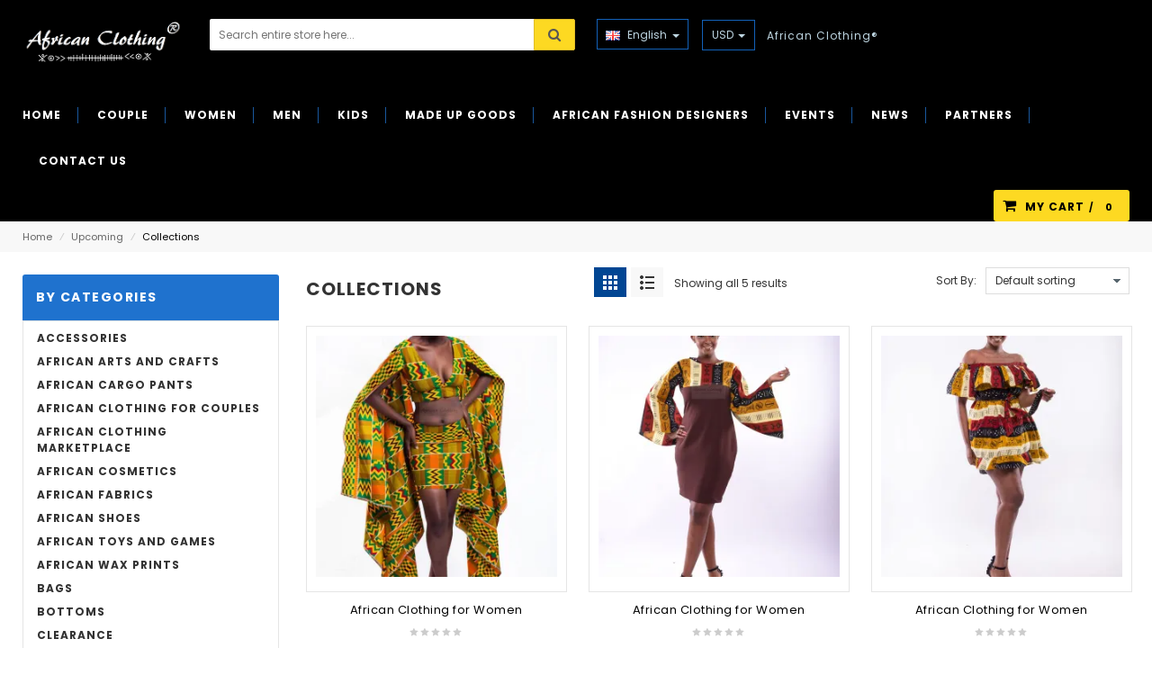

--- FILE ---
content_type: text/html; charset=UTF-8
request_url: https://www.africanclothing.us/product-category/upcoming/collections/?add_to_wishlist=7505
body_size: 45523
content:
<!DOCTYPE html>
<html lang="en-US" id="parallax_scrolling">
<head>
<meta charset="UTF-8">
<meta name="viewport" content="width=device-width, initial-scale=1.0">
<link rel="profile" href="http://gmpg.org/xfn/11">
<link rel="pingback" href="https://www.africanclothing.us/xmlrpc.php">
 				<script>document.documentElement.className = document.documentElement.className + ' yes-js js_active js'</script>
			<meta name='robots' content='noindex, follow' />
<script>window._wca = window._wca || [];</script>
<!-- Google tag (gtag.js) consent mode dataLayer added by Site Kit -->
<script type="text/javascript" id="google_gtagjs-js-consent-mode-data-layer">
/* <![CDATA[ */
window.dataLayer = window.dataLayer || [];function gtag(){dataLayer.push(arguments);}
gtag('consent', 'default', {"ad_personalization":"denied","ad_storage":"denied","ad_user_data":"denied","analytics_storage":"denied","functionality_storage":"denied","security_storage":"denied","personalization_storage":"denied","region":["AT","BE","BG","CH","CY","CZ","DE","DK","EE","ES","FI","FR","GB","GR","HR","HU","IE","IS","IT","LI","LT","LU","LV","MT","NL","NO","PL","PT","RO","SE","SI","SK"],"wait_for_update":500});
window._googlesitekitConsentCategoryMap = {"statistics":["analytics_storage"],"marketing":["ad_storage","ad_user_data","ad_personalization"],"functional":["functionality_storage","security_storage"],"preferences":["personalization_storage"]};
window._googlesitekitConsents = {"ad_personalization":"denied","ad_storage":"denied","ad_user_data":"denied","analytics_storage":"denied","functionality_storage":"denied","security_storage":"denied","personalization_storage":"denied","region":["AT","BE","BG","CH","CY","CZ","DE","DK","EE","ES","FI","FR","GB","GR","HR","HU","IE","IS","IT","LI","LT","LU","LV","MT","NL","NO","PL","PT","RO","SE","SI","SK"],"wait_for_update":500};
/* ]]> */
</script>
<!-- End Google tag (gtag.js) consent mode dataLayer added by Site Kit -->

	<!-- This site is optimized with the Yoast SEO plugin v24.5 - https://yoast.com/wordpress/plugins/seo/ -->
	<title>Collections Archives - African Clothing</title>
	<link rel="canonical" href="https://www.africanclothing.us/product-category/upcoming/collections/" />
	<meta property="og:locale" content="en_US" />
	<meta property="og:type" content="article" />
	<meta property="og:title" content="Collections Archives - African Clothing" />
	<meta property="og:url" content="https://www.africanclothing.us/product-category/upcoming/collections/" />
	<meta property="og:site_name" content="African Clothing" />
	<meta name="twitter:card" content="summary_large_image" />
	<meta name="twitter:site" content="@AGOAbrands" />
	<script type="application/ld+json" class="yoast-schema-graph">{"@context":"https://schema.org","@graph":[{"@type":"CollectionPage","@id":"https://www.africanclothing.us/product-category/upcoming/collections/","url":"https://www.africanclothing.us/product-category/upcoming/collections/","name":"Collections Archives - African Clothing","isPartOf":{"@id":"https://www.africanclothing.us/#website"},"primaryImageOfPage":{"@id":"https://www.africanclothing.us/product-category/upcoming/collections/#primaryimage"},"image":{"@id":"https://www.africanclothing.us/product-category/upcoming/collections/#primaryimage"},"thumbnailUrl":"https://i0.wp.com/www.africanclothing.us/wp-content/uploads/2015/01/African-Clothing-M41-scaled.jpg?fit=1597%2C2560&ssl=1","breadcrumb":{"@id":"https://www.africanclothing.us/product-category/upcoming/collections/#breadcrumb"},"inLanguage":"en-US"},{"@type":"ImageObject","inLanguage":"en-US","@id":"https://www.africanclothing.us/product-category/upcoming/collections/#primaryimage","url":"https://i0.wp.com/www.africanclothing.us/wp-content/uploads/2015/01/African-Clothing-M41-scaled.jpg?fit=1597%2C2560&ssl=1","contentUrl":"https://i0.wp.com/www.africanclothing.us/wp-content/uploads/2015/01/African-Clothing-M41-scaled.jpg?fit=1597%2C2560&ssl=1","width":1597,"height":2560,"caption":"African Clothing"},{"@type":"BreadcrumbList","@id":"https://www.africanclothing.us/product-category/upcoming/collections/#breadcrumb","itemListElement":[{"@type":"ListItem","position":1,"name":"Home","item":"https://www.africanclothing.us/"},{"@type":"ListItem","position":2,"name":"Upcoming","item":"https://www.africanclothing.us/product-category/upcoming/"},{"@type":"ListItem","position":3,"name":"Collections"}]},{"@type":"WebSite","@id":"https://www.africanclothing.us/#website","url":"https://www.africanclothing.us/","name":"African Clothing","description":"Marketplace for African Apparel, Accessories, Footwear and Textile Products. Retail and Wholesale","potentialAction":[{"@type":"SearchAction","target":{"@type":"EntryPoint","urlTemplate":"https://www.africanclothing.us/?s={search_term_string}"},"query-input":{"@type":"PropertyValueSpecification","valueRequired":true,"valueName":"search_term_string"}}],"inLanguage":"en-US"}]}</script>
	<!-- / Yoast SEO plugin. -->


<link rel='dns-prefetch' href='//www.googletagmanager.com' />
<link rel='dns-prefetch' href='//static.addtoany.com' />
<link rel='dns-prefetch' href='//js.stripe.com' />
<link rel='dns-prefetch' href='//assets.pinterest.com' />
<link rel='dns-prefetch' href='//stats.wp.com' />
<link rel='dns-prefetch' href='//fonts.googleapis.com' />
<link rel='dns-prefetch' href='//i0.wp.com' />
<link rel='dns-prefetch' href='//c0.wp.com' />
<link rel='dns-prefetch' href='//pagead2.googlesyndication.com' />
<link rel='preconnect' href='https://fonts.gstatic.com' crossorigin />
<link rel="alternate" type="application/rss+xml" title="African Clothing &raquo; Feed" href="https://www.africanclothing.us/feed/" />
<link rel="alternate" type="application/rss+xml" title="African Clothing &raquo; Comments Feed" href="https://www.africanclothing.us/comments/feed/" />
<link rel="alternate" type="application/rss+xml" title="African Clothing &raquo; Collections Category Feed" href="https://www.africanclothing.us/product-category/upcoming/collections/feed/" />
<script type="text/javascript">
/* <![CDATA[ */
window._wpemojiSettings = {"baseUrl":"https:\/\/s.w.org\/images\/core\/emoji\/15.0.3\/72x72\/","ext":".png","svgUrl":"https:\/\/s.w.org\/images\/core\/emoji\/15.0.3\/svg\/","svgExt":".svg","source":{"concatemoji":"https:\/\/www.africanclothing.us\/wp-includes\/js\/wp-emoji-release.min.js?ver=6.5.7"}};
/*! This file is auto-generated */
!function(i,n){var o,s,e;function c(e){try{var t={supportTests:e,timestamp:(new Date).valueOf()};sessionStorage.setItem(o,JSON.stringify(t))}catch(e){}}function p(e,t,n){e.clearRect(0,0,e.canvas.width,e.canvas.height),e.fillText(t,0,0);var t=new Uint32Array(e.getImageData(0,0,e.canvas.width,e.canvas.height).data),r=(e.clearRect(0,0,e.canvas.width,e.canvas.height),e.fillText(n,0,0),new Uint32Array(e.getImageData(0,0,e.canvas.width,e.canvas.height).data));return t.every(function(e,t){return e===r[t]})}function u(e,t,n){switch(t){case"flag":return n(e,"\ud83c\udff3\ufe0f\u200d\u26a7\ufe0f","\ud83c\udff3\ufe0f\u200b\u26a7\ufe0f")?!1:!n(e,"\ud83c\uddfa\ud83c\uddf3","\ud83c\uddfa\u200b\ud83c\uddf3")&&!n(e,"\ud83c\udff4\udb40\udc67\udb40\udc62\udb40\udc65\udb40\udc6e\udb40\udc67\udb40\udc7f","\ud83c\udff4\u200b\udb40\udc67\u200b\udb40\udc62\u200b\udb40\udc65\u200b\udb40\udc6e\u200b\udb40\udc67\u200b\udb40\udc7f");case"emoji":return!n(e,"\ud83d\udc26\u200d\u2b1b","\ud83d\udc26\u200b\u2b1b")}return!1}function f(e,t,n){var r="undefined"!=typeof WorkerGlobalScope&&self instanceof WorkerGlobalScope?new OffscreenCanvas(300,150):i.createElement("canvas"),a=r.getContext("2d",{willReadFrequently:!0}),o=(a.textBaseline="top",a.font="600 32px Arial",{});return e.forEach(function(e){o[e]=t(a,e,n)}),o}function t(e){var t=i.createElement("script");t.src=e,t.defer=!0,i.head.appendChild(t)}"undefined"!=typeof Promise&&(o="wpEmojiSettingsSupports",s=["flag","emoji"],n.supports={everything:!0,everythingExceptFlag:!0},e=new Promise(function(e){i.addEventListener("DOMContentLoaded",e,{once:!0})}),new Promise(function(t){var n=function(){try{var e=JSON.parse(sessionStorage.getItem(o));if("object"==typeof e&&"number"==typeof e.timestamp&&(new Date).valueOf()<e.timestamp+604800&&"object"==typeof e.supportTests)return e.supportTests}catch(e){}return null}();if(!n){if("undefined"!=typeof Worker&&"undefined"!=typeof OffscreenCanvas&&"undefined"!=typeof URL&&URL.createObjectURL&&"undefined"!=typeof Blob)try{var e="postMessage("+f.toString()+"("+[JSON.stringify(s),u.toString(),p.toString()].join(",")+"));",r=new Blob([e],{type:"text/javascript"}),a=new Worker(URL.createObjectURL(r),{name:"wpTestEmojiSupports"});return void(a.onmessage=function(e){c(n=e.data),a.terminate(),t(n)})}catch(e){}c(n=f(s,u,p))}t(n)}).then(function(e){for(var t in e)n.supports[t]=e[t],n.supports.everything=n.supports.everything&&n.supports[t],"flag"!==t&&(n.supports.everythingExceptFlag=n.supports.everythingExceptFlag&&n.supports[t]);n.supports.everythingExceptFlag=n.supports.everythingExceptFlag&&!n.supports.flag,n.DOMReady=!1,n.readyCallback=function(){n.DOMReady=!0}}).then(function(){return e}).then(function(){var e;n.supports.everything||(n.readyCallback(),(e=n.source||{}).concatemoji?t(e.concatemoji):e.wpemoji&&e.twemoji&&(t(e.twemoji),t(e.wpemoji)))}))}((window,document),window._wpemojiSettings);
/* ]]> */
</script>
<link rel='stylesheet' id='twb-open-sans-css' href='https://fonts.googleapis.com/css?family=Open+Sans%3A300%2C400%2C500%2C600%2C700%2C800&#038;display=swap&#038;ver=6.5.7' type='text/css' media='all' />
<link rel='stylesheet' id='twbbwg-global-css' href='https://www.africanclothing.us/wp-content/plugins/photo-gallery/booster/assets/css/global.css?ver=1.0.0' type='text/css' media='all' />
<style id='wp-emoji-styles-inline-css' type='text/css'>

	img.wp-smiley, img.emoji {
		display: inline !important;
		border: none !important;
		box-shadow: none !important;
		height: 1em !important;
		width: 1em !important;
		margin: 0 0.07em !important;
		vertical-align: -0.1em !important;
		background: none !important;
		padding: 0 !important;
	}
</style>
<link rel='stylesheet' id='wp-block-library-css' href='https://c0.wp.com/c/6.5.7/wp-includes/css/dist/block-library/style.min.css' type='text/css' media='all' />
<style id='wp-block-library-theme-inline-css' type='text/css'>
.wp-block-audio figcaption{color:#555;font-size:13px;text-align:center}.is-dark-theme .wp-block-audio figcaption{color:#ffffffa6}.wp-block-audio{margin:0 0 1em}.wp-block-code{border:1px solid #ccc;border-radius:4px;font-family:Menlo,Consolas,monaco,monospace;padding:.8em 1em}.wp-block-embed figcaption{color:#555;font-size:13px;text-align:center}.is-dark-theme .wp-block-embed figcaption{color:#ffffffa6}.wp-block-embed{margin:0 0 1em}.blocks-gallery-caption{color:#555;font-size:13px;text-align:center}.is-dark-theme .blocks-gallery-caption{color:#ffffffa6}.wp-block-image figcaption{color:#555;font-size:13px;text-align:center}.is-dark-theme .wp-block-image figcaption{color:#ffffffa6}.wp-block-image{margin:0 0 1em}.wp-block-pullquote{border-bottom:4px solid;border-top:4px solid;color:currentColor;margin-bottom:1.75em}.wp-block-pullquote cite,.wp-block-pullquote footer,.wp-block-pullquote__citation{color:currentColor;font-size:.8125em;font-style:normal;text-transform:uppercase}.wp-block-quote{border-left:.25em solid;margin:0 0 1.75em;padding-left:1em}.wp-block-quote cite,.wp-block-quote footer{color:currentColor;font-size:.8125em;font-style:normal;position:relative}.wp-block-quote.has-text-align-right{border-left:none;border-right:.25em solid;padding-left:0;padding-right:1em}.wp-block-quote.has-text-align-center{border:none;padding-left:0}.wp-block-quote.is-large,.wp-block-quote.is-style-large,.wp-block-quote.is-style-plain{border:none}.wp-block-search .wp-block-search__label{font-weight:700}.wp-block-search__button{border:1px solid #ccc;padding:.375em .625em}:where(.wp-block-group.has-background){padding:1.25em 2.375em}.wp-block-separator.has-css-opacity{opacity:.4}.wp-block-separator{border:none;border-bottom:2px solid;margin-left:auto;margin-right:auto}.wp-block-separator.has-alpha-channel-opacity{opacity:1}.wp-block-separator:not(.is-style-wide):not(.is-style-dots){width:100px}.wp-block-separator.has-background:not(.is-style-dots){border-bottom:none;height:1px}.wp-block-separator.has-background:not(.is-style-wide):not(.is-style-dots){height:2px}.wp-block-table{margin:0 0 1em}.wp-block-table td,.wp-block-table th{word-break:normal}.wp-block-table figcaption{color:#555;font-size:13px;text-align:center}.is-dark-theme .wp-block-table figcaption{color:#ffffffa6}.wp-block-video figcaption{color:#555;font-size:13px;text-align:center}.is-dark-theme .wp-block-video figcaption{color:#ffffffa6}.wp-block-video{margin:0 0 1em}.wp-block-template-part.has-background{margin-bottom:0;margin-top:0;padding:1.25em 2.375em}
</style>
<link rel='stylesheet' id='iee-eventbrite-events-block-style2-css' href='https://www.africanclothing.us/wp-content/plugins/import-eventbrite-events/assets/css/grid-style2.css?ver=1.7.3' type='text/css' media='all' />
<style id='create-block-campaignblock-style-inline-css' type='text/css'>
/*!***************************************************************************************************************************************************************************************************************************************!*\
  !*** css ./node_modules/css-loader/dist/cjs.js??ruleSet[1].rules[4].use[1]!./node_modules/postcss-loader/dist/cjs.js??ruleSet[1].rules[4].use[2]!./node_modules/sass-loader/dist/cjs.js??ruleSet[1].rules[4].use[3]!./src/style.scss ***!
  \***************************************************************************************************************************************************************************************************************************************/
/**
 * The following styles get applied both on the front of your site
 * and in the editor.
 *
 * Replace them with your own styles or remove the file completely.
 */
.wp-block-create-block-campaignblock {
  background-color: white;
  padding: 20px;
  text-align: center;
}

.wp-block-create-block-campaignblock .charitable-logo {
  margin-left: auto;
  margin-right: auto;
  display: table;
}

/*# sourceMappingURL=style-index.css.map*/
</style>
<style id='charitable-campaigns-block-style-inline-css' type='text/css'>
/*!***************************************************************************************************************************************************************************************************************************************!*\
  !*** css ./node_modules/css-loader/dist/cjs.js??ruleSet[1].rules[4].use[1]!./node_modules/postcss-loader/dist/cjs.js??ruleSet[1].rules[4].use[2]!./node_modules/sass-loader/dist/cjs.js??ruleSet[1].rules[4].use[3]!./src/style.scss ***!
  \***************************************************************************************************************************************************************************************************************************************/
/**
 * The following styles get applied both on the front of your site
 * and in the editor.
 *
 * Replace them with your own styles or remove the file completely.
 */
 .wp-block-charitable-campaigns-block {
  background-color: white;
  padding: 20px;
  text-align: center;
}
.wp-block-charitable-campaigns-block h5 {
  margin: 0 auto;
  margin-top: 0 !important;
  margin-bottom: 0px !important;
}
.wp-block-charitable-campaigns-block p {
  font-size: 11px;
  line-height: 16px;
  text-align: center;
  font-weight: 400;
  font-family: "Inter var", -apple-system, BlinkMacSystemFont, "Helvetica Neue", Helvetica, sans-serif !important;
}
.wp-block-charitable-campaigns-block .charitable-logo {
  margin-left: auto;
  margin-right: auto;
  display: table;
}
/*# sourceMappingURL=style-index.css.map*/
</style>
<style id='charitable-donations-block-style-inline-css' type='text/css'>
/*!***************************************************************************************************************************************************************************************************************************************!*\
  !*** css ./node_modules/css-loader/dist/cjs.js??ruleSet[1].rules[4].use[1]!./node_modules/postcss-loader/dist/cjs.js??ruleSet[1].rules[4].use[2]!./node_modules/sass-loader/dist/cjs.js??ruleSet[1].rules[4].use[3]!./src/style.scss ***!
  \***************************************************************************************************************************************************************************************************************************************/
/**
 * The following styles get applied both on the front of your site
 * and in the editor.
 *
 * Replace them with your own styles or remove the file completely.
 */
 .wp-block-charitable-donations-block {
  background-color: white;
  padding: 20px;
  text-align: center;
}
.wp-block-charitable-donations-block h5 {
  margin: 0 auto;
  margin-top: 0 !important;
  margin-bottom: 0px !important;
}
.wp-block-charitable-donations-block p {
  font-size: 11px;
  line-height: 16px;
  text-align: center;
  font-weight: 400;
  font-family: "Inter var", -apple-system, BlinkMacSystemFont, "Helvetica Neue", Helvetica, sans-serif !important;
}
.wp-block-charitable-donations-block .charitable-logo {
  margin-left: auto;
  margin-right: auto;
  display: table;
}
/*# sourceMappingURL=style-index.css.map*/
</style>
<style id='charitable-donors-block-style-inline-css' type='text/css'>
/*!***************************************************************************************************************************************************************************************************************************************!*\
  !*** css ./node_modules/css-loader/dist/cjs.js??ruleSet[1].rules[4].use[1]!./node_modules/postcss-loader/dist/cjs.js??ruleSet[1].rules[4].use[2]!./node_modules/sass-loader/dist/cjs.js??ruleSet[1].rules[4].use[3]!./src/style.scss ***!
  \***************************************************************************************************************************************************************************************************************************************/
/**
 * The following styles get applied both on the front of your site
 * and in the editor.
 *
 * Replace them with your own styles or remove the file completely.
 */
.wp-block-charitable-donors-block {
  background-color: white;
  padding: 20px;
  text-align: center;
}

.wp-block-charitable-donors-block h5 {
  margin: 0 auto;
  margin-top: 0 !important;
  margin-bottom: 0px !important;
}

.wp-block-charitable-donors-block p {
  font-size: 11px;
  line-height: 16px;
  text-align: center;
  font-weight: 400;
  font-family: "Inter var", -apple-system, BlinkMacSystemFont, "Helvetica Neue", Helvetica, sans-serif !important;
}

.wp-block-charitable-donors-block .charitable-logo {
  margin-left: auto;
  margin-right: auto;
  display: table;
}

/*# sourceMappingURL=style-index.css.map*/
</style>
<style id='charitable-donation-button-style-inline-css' type='text/css'>
/*!***************************************************************************************************************************************************************************************************************************************!*\
  !*** css ./node_modules/css-loader/dist/cjs.js??ruleSet[1].rules[4].use[1]!./node_modules/postcss-loader/dist/cjs.js??ruleSet[1].rules[4].use[2]!./node_modules/sass-loader/dist/cjs.js??ruleSet[1].rules[4].use[3]!./src/style.scss ***!
  \***************************************************************************************************************************************************************************************************************************************/
/**
 * The following styles get applied both on the front of your site
 * and in the editor.
 *
 * Replace them with your own styles or remove the file completely.
 */
 .wp-block-charitable-donation-button {
  background-color: white;
  padding: 20px;
  text-align: center;
}
.wp-block-charitable-donation-button h5 {
  margin: 0 auto;
  margin-top: 0 !important;
  margin-bottom: 0px !important;
}
.wp-block-charitable-donation-button p {
  font-size: 11px;
  line-height: 16px;
  text-align: center;
  font-weight: 400;
  font-family: "Inter var", -apple-system, BlinkMacSystemFont, "Helvetica Neue", Helvetica, sans-serif !important;
}
.wp-block-charitable-donation-button .charitable-logo {
  margin-left: auto;
  margin-right: auto;
  display: table;
}

/*# sourceMappingURL=style-index.css.map*/
</style>
<style id='charitable-campaign-progress-bar-style-inline-css' type='text/css'>
/*!***************************************************************************************************************************************************************************************************************************************!*\
  !*** css ./node_modules/css-loader/dist/cjs.js??ruleSet[1].rules[4].use[1]!./node_modules/postcss-loader/dist/cjs.js??ruleSet[1].rules[4].use[2]!./node_modules/sass-loader/dist/cjs.js??ruleSet[1].rules[4].use[3]!./src/style.scss ***!
  \***************************************************************************************************************************************************************************************************************************************/
/**
 * The following styles get applied both on the front of your site
 * and in the editor.
 *
 * Replace them with your own styles or remove the file completely.
 */
.wp-block-charitable-campaign-progress-bar {
  background-color: white;
  padding: 20px;
  text-align: center;
}

.wp-block-charitable-campaign-progress-bar h5 {
  margin: 0 auto;
  margin-top: 0 !important;
  margin-bottom: 0px !important;
}

.wp-block-charitable-campaign-progress-bar p {
  font-size: 11px;
  line-height: 16px;
  text-align: center;
  font-weight: 400;
  font-family: "Inter var", -apple-system, BlinkMacSystemFont, "Helvetica Neue", Helvetica, sans-serif !important;
}

.wp-block-charitable-campaign-progress-bar .charitable-logo {
  margin-left: auto;
  margin-right: auto;
  display: table;
}

/*# sourceMappingURL=style-index.css.map*/
</style>
<style id='charitable-campaign-stats-style-inline-css' type='text/css'>
/*!***************************************************************************************************************************************************************************************************************************************!*\
  !*** css ./node_modules/css-loader/dist/cjs.js??ruleSet[1].rules[4].use[1]!./node_modules/postcss-loader/dist/cjs.js??ruleSet[1].rules[4].use[2]!./node_modules/sass-loader/dist/cjs.js??ruleSet[1].rules[4].use[3]!./src/style.scss ***!
  \***************************************************************************************************************************************************************************************************************************************/
/**
 * The following styles get applied both on the front of your site
 * and in the editor.
 *
 * Replace them with your own styles or remove the file completely.
 */
.wp-block-charitable-campaign-stats {
  background-color: white;
  padding: 20px;
  text-align: center;
}

.wp-block-charitable-campaign-stats h5 {
  margin: 0 auto;
  margin-top: 0 !important;
  margin-bottom: 0px !important;
}

.wp-block-charitable-campaign-stats p {
  font-size: 11px;
  line-height: 16px;
  text-align: center;
  font-weight: 400;
  font-family: "Inter var", -apple-system, BlinkMacSystemFont, "Helvetica Neue", Helvetica, sans-serif !important;
}

.wp-block-charitable-campaign-stats .charitable-logo {
  margin-left: auto;
  margin-right: auto;
  display: table;
}

/*# sourceMappingURL=style-index.css.map*/
</style>
<style id='charitable-my-donations-style-inline-css' type='text/css'>
/*!***************************************************************************************************************************************************************************************************************************************!*\
  !*** css ./node_modules/css-loader/dist/cjs.js??ruleSet[1].rules[4].use[1]!./node_modules/postcss-loader/dist/cjs.js??ruleSet[1].rules[4].use[2]!./node_modules/sass-loader/dist/cjs.js??ruleSet[1].rules[4].use[3]!./src/style.scss ***!
  \***************************************************************************************************************************************************************************************************************************************/
/**
 * The following styles get applied both on the front of your site
 * and in the editor.
 *
 * Replace them with your own styles or remove the file completely.
 */
.wp-block-charitable-my-donations {
  background-color: white;
  padding: 20px;
  text-align: center;
}

.wp-block-charitable-my-donations h5 {
  margin: 0 auto;
  margin-top: 0 !important;
  margin-bottom: 0px !important;
}

.wp-block-charitable-my-donations p {
  font-size: 11px;
  line-height: 16px;
  text-align: center;
  font-weight: 400;
  font-family: "Inter var", -apple-system, BlinkMacSystemFont, "Helvetica Neue", Helvetica, sans-serif !important;
}

.wp-block-charitable-my-donations .charitable-logo {
  margin-left: auto;
  margin-right: auto;
  display: table;
}

/*# sourceMappingURL=style-index.css.map*/
</style>
<link rel='stylesheet' id='mediaelement-css' href='https://c0.wp.com/c/6.5.7/wp-includes/js/mediaelement/mediaelementplayer-legacy.min.css' type='text/css' media='all' />
<link rel='stylesheet' id='wp-mediaelement-css' href='https://c0.wp.com/c/6.5.7/wp-includes/js/mediaelement/wp-mediaelement.min.css' type='text/css' media='all' />
<style id='jetpack-sharing-buttons-style-inline-css' type='text/css'>
.jetpack-sharing-buttons__services-list{display:flex;flex-direction:row;flex-wrap:wrap;gap:0;list-style-type:none;margin:5px;padding:0}.jetpack-sharing-buttons__services-list.has-small-icon-size{font-size:12px}.jetpack-sharing-buttons__services-list.has-normal-icon-size{font-size:16px}.jetpack-sharing-buttons__services-list.has-large-icon-size{font-size:24px}.jetpack-sharing-buttons__services-list.has-huge-icon-size{font-size:36px}@media print{.jetpack-sharing-buttons__services-list{display:none!important}}.editor-styles-wrapper .wp-block-jetpack-sharing-buttons{gap:0;padding-inline-start:0}ul.jetpack-sharing-buttons__services-list.has-background{padding:1.25em 2.375em}
</style>
<link rel='stylesheet' id='jquery-selectBox-css' href='https://www.africanclothing.us/wp-content/plugins/yith-woocommerce-wishlist/assets/css/jquery.selectBox.css?ver=1.2.0' type='text/css' media='all' />
<link rel='stylesheet' id='woocommerce_prettyPhoto_css-css' href='//www.africanclothing.us/wp-content/plugins/woocommerce/assets/css/prettyPhoto.css?ver=3.1.6' type='text/css' media='all' />
<link rel='stylesheet' id='yith-wcwl-main-css' href='https://www.africanclothing.us/wp-content/plugins/yith-woocommerce-wishlist/assets/css/style.css?ver=4.3.0' type='text/css' media='all' />
<style id='yith-wcwl-main-inline-css' type='text/css'>
 :root { --rounded-corners-radius: 16px; --add-to-cart-rounded-corners-radius: 16px; --feedback-duration: 3s } 
 :root { --rounded-corners-radius: 16px; --add-to-cart-rounded-corners-radius: 16px; --feedback-duration: 3s } 
</style>
<link rel='stylesheet' id='amazon-payments-advanced-blocks-log-out-banner-css' href='https://www.africanclothing.us/wp-content/plugins/woocommerce-gateway-amazon-payments-advanced/build/js/blocks/log-out-banner/style-index.css?ver=7b7a8388c5cd363f116c' type='text/css' media='all' />
<link rel='stylesheet' id='edd-blocks-css' href='https://www.africanclothing.us/wp-content/plugins/easy-digital-downloads/includes/blocks/assets/css/edd-blocks.css?ver=3.3.4' type='text/css' media='all' />
<style id='classic-theme-styles-inline-css' type='text/css'>
/*! This file is auto-generated */
.wp-block-button__link{color:#fff;background-color:#32373c;border-radius:9999px;box-shadow:none;text-decoration:none;padding:calc(.667em + 2px) calc(1.333em + 2px);font-size:1.125em}.wp-block-file__button{background:#32373c;color:#fff;text-decoration:none}
</style>
<style id='global-styles-inline-css' type='text/css'>
body{--wp--preset--color--black: #000000;--wp--preset--color--cyan-bluish-gray: #abb8c3;--wp--preset--color--white: #FFF;--wp--preset--color--pale-pink: #f78da7;--wp--preset--color--vivid-red: #cf2e2e;--wp--preset--color--luminous-vivid-orange: #ff6900;--wp--preset--color--luminous-vivid-amber: #fcb900;--wp--preset--color--light-green-cyan: #7bdcb5;--wp--preset--color--vivid-green-cyan: #00d084;--wp--preset--color--pale-cyan-blue: #8ed1fc;--wp--preset--color--vivid-cyan-blue: #0693e3;--wp--preset--color--vivid-purple: #9b51e0;--wp--preset--color--primary: #014693;--wp--preset--color--secondary: #033772;--wp--preset--color--dark-gray: #111;--wp--preset--color--light-gray: #767676;--wp--preset--gradient--vivid-cyan-blue-to-vivid-purple: linear-gradient(135deg,rgba(6,147,227,1) 0%,rgb(155,81,224) 100%);--wp--preset--gradient--light-green-cyan-to-vivid-green-cyan: linear-gradient(135deg,rgb(122,220,180) 0%,rgb(0,208,130) 100%);--wp--preset--gradient--luminous-vivid-amber-to-luminous-vivid-orange: linear-gradient(135deg,rgba(252,185,0,1) 0%,rgba(255,105,0,1) 100%);--wp--preset--gradient--luminous-vivid-orange-to-vivid-red: linear-gradient(135deg,rgba(255,105,0,1) 0%,rgb(207,46,46) 100%);--wp--preset--gradient--very-light-gray-to-cyan-bluish-gray: linear-gradient(135deg,rgb(238,238,238) 0%,rgb(169,184,195) 100%);--wp--preset--gradient--cool-to-warm-spectrum: linear-gradient(135deg,rgb(74,234,220) 0%,rgb(151,120,209) 20%,rgb(207,42,186) 40%,rgb(238,44,130) 60%,rgb(251,105,98) 80%,rgb(254,248,76) 100%);--wp--preset--gradient--blush-light-purple: linear-gradient(135deg,rgb(255,206,236) 0%,rgb(152,150,240) 100%);--wp--preset--gradient--blush-bordeaux: linear-gradient(135deg,rgb(254,205,165) 0%,rgb(254,45,45) 50%,rgb(107,0,62) 100%);--wp--preset--gradient--luminous-dusk: linear-gradient(135deg,rgb(255,203,112) 0%,rgb(199,81,192) 50%,rgb(65,88,208) 100%);--wp--preset--gradient--pale-ocean: linear-gradient(135deg,rgb(255,245,203) 0%,rgb(182,227,212) 50%,rgb(51,167,181) 100%);--wp--preset--gradient--electric-grass: linear-gradient(135deg,rgb(202,248,128) 0%,rgb(113,206,126) 100%);--wp--preset--gradient--midnight: linear-gradient(135deg,rgb(2,3,129) 0%,rgb(40,116,252) 100%);--wp--preset--font-size--small: 13px;--wp--preset--font-size--medium: 20px;--wp--preset--font-size--large: 36px;--wp--preset--font-size--x-large: 42px;--wp--preset--font-family--inter: "Inter", sans-serif;--wp--preset--font-family--cardo: Cardo;--wp--preset--spacing--20: 0.44rem;--wp--preset--spacing--30: 0.67rem;--wp--preset--spacing--40: 1rem;--wp--preset--spacing--50: 1.5rem;--wp--preset--spacing--60: 2.25rem;--wp--preset--spacing--70: 3.38rem;--wp--preset--spacing--80: 5.06rem;--wp--preset--shadow--natural: 6px 6px 9px rgba(0, 0, 0, 0.2);--wp--preset--shadow--deep: 12px 12px 50px rgba(0, 0, 0, 0.4);--wp--preset--shadow--sharp: 6px 6px 0px rgba(0, 0, 0, 0.2);--wp--preset--shadow--outlined: 6px 6px 0px -3px rgba(255, 255, 255, 1), 6px 6px rgba(0, 0, 0, 1);--wp--preset--shadow--crisp: 6px 6px 0px rgba(0, 0, 0, 1);}:where(.is-layout-flex){gap: 0.5em;}:where(.is-layout-grid){gap: 0.5em;}body .is-layout-flex{display: flex;}body .is-layout-flex{flex-wrap: wrap;align-items: center;}body .is-layout-flex > *{margin: 0;}body .is-layout-grid{display: grid;}body .is-layout-grid > *{margin: 0;}:where(.wp-block-columns.is-layout-flex){gap: 2em;}:where(.wp-block-columns.is-layout-grid){gap: 2em;}:where(.wp-block-post-template.is-layout-flex){gap: 1.25em;}:where(.wp-block-post-template.is-layout-grid){gap: 1.25em;}.has-black-color{color: var(--wp--preset--color--black) !important;}.has-cyan-bluish-gray-color{color: var(--wp--preset--color--cyan-bluish-gray) !important;}.has-white-color{color: var(--wp--preset--color--white) !important;}.has-pale-pink-color{color: var(--wp--preset--color--pale-pink) !important;}.has-vivid-red-color{color: var(--wp--preset--color--vivid-red) !important;}.has-luminous-vivid-orange-color{color: var(--wp--preset--color--luminous-vivid-orange) !important;}.has-luminous-vivid-amber-color{color: var(--wp--preset--color--luminous-vivid-amber) !important;}.has-light-green-cyan-color{color: var(--wp--preset--color--light-green-cyan) !important;}.has-vivid-green-cyan-color{color: var(--wp--preset--color--vivid-green-cyan) !important;}.has-pale-cyan-blue-color{color: var(--wp--preset--color--pale-cyan-blue) !important;}.has-vivid-cyan-blue-color{color: var(--wp--preset--color--vivid-cyan-blue) !important;}.has-vivid-purple-color{color: var(--wp--preset--color--vivid-purple) !important;}.has-black-background-color{background-color: var(--wp--preset--color--black) !important;}.has-cyan-bluish-gray-background-color{background-color: var(--wp--preset--color--cyan-bluish-gray) !important;}.has-white-background-color{background-color: var(--wp--preset--color--white) !important;}.has-pale-pink-background-color{background-color: var(--wp--preset--color--pale-pink) !important;}.has-vivid-red-background-color{background-color: var(--wp--preset--color--vivid-red) !important;}.has-luminous-vivid-orange-background-color{background-color: var(--wp--preset--color--luminous-vivid-orange) !important;}.has-luminous-vivid-amber-background-color{background-color: var(--wp--preset--color--luminous-vivid-amber) !important;}.has-light-green-cyan-background-color{background-color: var(--wp--preset--color--light-green-cyan) !important;}.has-vivid-green-cyan-background-color{background-color: var(--wp--preset--color--vivid-green-cyan) !important;}.has-pale-cyan-blue-background-color{background-color: var(--wp--preset--color--pale-cyan-blue) !important;}.has-vivid-cyan-blue-background-color{background-color: var(--wp--preset--color--vivid-cyan-blue) !important;}.has-vivid-purple-background-color{background-color: var(--wp--preset--color--vivid-purple) !important;}.has-black-border-color{border-color: var(--wp--preset--color--black) !important;}.has-cyan-bluish-gray-border-color{border-color: var(--wp--preset--color--cyan-bluish-gray) !important;}.has-white-border-color{border-color: var(--wp--preset--color--white) !important;}.has-pale-pink-border-color{border-color: var(--wp--preset--color--pale-pink) !important;}.has-vivid-red-border-color{border-color: var(--wp--preset--color--vivid-red) !important;}.has-luminous-vivid-orange-border-color{border-color: var(--wp--preset--color--luminous-vivid-orange) !important;}.has-luminous-vivid-amber-border-color{border-color: var(--wp--preset--color--luminous-vivid-amber) !important;}.has-light-green-cyan-border-color{border-color: var(--wp--preset--color--light-green-cyan) !important;}.has-vivid-green-cyan-border-color{border-color: var(--wp--preset--color--vivid-green-cyan) !important;}.has-pale-cyan-blue-border-color{border-color: var(--wp--preset--color--pale-cyan-blue) !important;}.has-vivid-cyan-blue-border-color{border-color: var(--wp--preset--color--vivid-cyan-blue) !important;}.has-vivid-purple-border-color{border-color: var(--wp--preset--color--vivid-purple) !important;}.has-vivid-cyan-blue-to-vivid-purple-gradient-background{background: var(--wp--preset--gradient--vivid-cyan-blue-to-vivid-purple) !important;}.has-light-green-cyan-to-vivid-green-cyan-gradient-background{background: var(--wp--preset--gradient--light-green-cyan-to-vivid-green-cyan) !important;}.has-luminous-vivid-amber-to-luminous-vivid-orange-gradient-background{background: var(--wp--preset--gradient--luminous-vivid-amber-to-luminous-vivid-orange) !important;}.has-luminous-vivid-orange-to-vivid-red-gradient-background{background: var(--wp--preset--gradient--luminous-vivid-orange-to-vivid-red) !important;}.has-very-light-gray-to-cyan-bluish-gray-gradient-background{background: var(--wp--preset--gradient--very-light-gray-to-cyan-bluish-gray) !important;}.has-cool-to-warm-spectrum-gradient-background{background: var(--wp--preset--gradient--cool-to-warm-spectrum) !important;}.has-blush-light-purple-gradient-background{background: var(--wp--preset--gradient--blush-light-purple) !important;}.has-blush-bordeaux-gradient-background{background: var(--wp--preset--gradient--blush-bordeaux) !important;}.has-luminous-dusk-gradient-background{background: var(--wp--preset--gradient--luminous-dusk) !important;}.has-pale-ocean-gradient-background{background: var(--wp--preset--gradient--pale-ocean) !important;}.has-electric-grass-gradient-background{background: var(--wp--preset--gradient--electric-grass) !important;}.has-midnight-gradient-background{background: var(--wp--preset--gradient--midnight) !important;}.has-small-font-size{font-size: var(--wp--preset--font-size--small) !important;}.has-medium-font-size{font-size: var(--wp--preset--font-size--medium) !important;}.has-large-font-size{font-size: var(--wp--preset--font-size--large) !important;}.has-x-large-font-size{font-size: var(--wp--preset--font-size--x-large) !important;}
.wp-block-navigation a:where(:not(.wp-element-button)){color: inherit;}
:where(.wp-block-post-template.is-layout-flex){gap: 1.25em;}:where(.wp-block-post-template.is-layout-grid){gap: 1.25em;}
:where(.wp-block-columns.is-layout-flex){gap: 2em;}:where(.wp-block-columns.is-layout-grid){gap: 2em;}
.wp-block-pullquote{font-size: 1.5em;line-height: 1.6;}
</style>
<style id='extendify-gutenberg-patterns-and-templates-utilities-inline-css' type='text/css'>
.ext-absolute{position:absolute!important}.ext-relative{position:relative!important}.ext-top-base{top:var(--wp--style--block-gap,1.75rem)!important}.ext-top-lg{top:var(--extendify--spacing--large,3rem)!important}.ext--top-base{top:calc(var(--wp--style--block-gap, 1.75rem)*-1)!important}.ext--top-lg{top:calc(var(--extendify--spacing--large, 3rem)*-1)!important}.ext-right-base{right:var(--wp--style--block-gap,1.75rem)!important}.ext-right-lg{right:var(--extendify--spacing--large,3rem)!important}.ext--right-base{right:calc(var(--wp--style--block-gap, 1.75rem)*-1)!important}.ext--right-lg{right:calc(var(--extendify--spacing--large, 3rem)*-1)!important}.ext-bottom-base{bottom:var(--wp--style--block-gap,1.75rem)!important}.ext-bottom-lg{bottom:var(--extendify--spacing--large,3rem)!important}.ext--bottom-base{bottom:calc(var(--wp--style--block-gap, 1.75rem)*-1)!important}.ext--bottom-lg{bottom:calc(var(--extendify--spacing--large, 3rem)*-1)!important}.ext-left-base{left:var(--wp--style--block-gap,1.75rem)!important}.ext-left-lg{left:var(--extendify--spacing--large,3rem)!important}.ext--left-base{left:calc(var(--wp--style--block-gap, 1.75rem)*-1)!important}.ext--left-lg{left:calc(var(--extendify--spacing--large, 3rem)*-1)!important}.ext-order-1{order:1!important}.ext-order-2{order:2!important}.ext-col-auto{grid-column:auto!important}.ext-col-span-1{grid-column:span 1/span 1!important}.ext-col-span-2{grid-column:span 2/span 2!important}.ext-col-span-3{grid-column:span 3/span 3!important}.ext-col-span-4{grid-column:span 4/span 4!important}.ext-col-span-5{grid-column:span 5/span 5!important}.ext-col-span-6{grid-column:span 6/span 6!important}.ext-col-span-7{grid-column:span 7/span 7!important}.ext-col-span-8{grid-column:span 8/span 8!important}.ext-col-span-9{grid-column:span 9/span 9!important}.ext-col-span-10{grid-column:span 10/span 10!important}.ext-col-span-11{grid-column:span 11/span 11!important}.ext-col-span-12{grid-column:span 12/span 12!important}.ext-col-span-full{grid-column:1/-1!important}.ext-col-start-1{grid-column-start:1!important}.ext-col-start-2{grid-column-start:2!important}.ext-col-start-3{grid-column-start:3!important}.ext-col-start-4{grid-column-start:4!important}.ext-col-start-5{grid-column-start:5!important}.ext-col-start-6{grid-column-start:6!important}.ext-col-start-7{grid-column-start:7!important}.ext-col-start-8{grid-column-start:8!important}.ext-col-start-9{grid-column-start:9!important}.ext-col-start-10{grid-column-start:10!important}.ext-col-start-11{grid-column-start:11!important}.ext-col-start-12{grid-column-start:12!important}.ext-col-start-13{grid-column-start:13!important}.ext-col-start-auto{grid-column-start:auto!important}.ext-col-end-1{grid-column-end:1!important}.ext-col-end-2{grid-column-end:2!important}.ext-col-end-3{grid-column-end:3!important}.ext-col-end-4{grid-column-end:4!important}.ext-col-end-5{grid-column-end:5!important}.ext-col-end-6{grid-column-end:6!important}.ext-col-end-7{grid-column-end:7!important}.ext-col-end-8{grid-column-end:8!important}.ext-col-end-9{grid-column-end:9!important}.ext-col-end-10{grid-column-end:10!important}.ext-col-end-11{grid-column-end:11!important}.ext-col-end-12{grid-column-end:12!important}.ext-col-end-13{grid-column-end:13!important}.ext-col-end-auto{grid-column-end:auto!important}.ext-row-auto{grid-row:auto!important}.ext-row-span-1{grid-row:span 1/span 1!important}.ext-row-span-2{grid-row:span 2/span 2!important}.ext-row-span-3{grid-row:span 3/span 3!important}.ext-row-span-4{grid-row:span 4/span 4!important}.ext-row-span-5{grid-row:span 5/span 5!important}.ext-row-span-6{grid-row:span 6/span 6!important}.ext-row-span-full{grid-row:1/-1!important}.ext-row-start-1{grid-row-start:1!important}.ext-row-start-2{grid-row-start:2!important}.ext-row-start-3{grid-row-start:3!important}.ext-row-start-4{grid-row-start:4!important}.ext-row-start-5{grid-row-start:5!important}.ext-row-start-6{grid-row-start:6!important}.ext-row-start-7{grid-row-start:7!important}.ext-row-start-auto{grid-row-start:auto!important}.ext-row-end-1{grid-row-end:1!important}.ext-row-end-2{grid-row-end:2!important}.ext-row-end-3{grid-row-end:3!important}.ext-row-end-4{grid-row-end:4!important}.ext-row-end-5{grid-row-end:5!important}.ext-row-end-6{grid-row-end:6!important}.ext-row-end-7{grid-row-end:7!important}.ext-row-end-auto{grid-row-end:auto!important}.ext-m-0:not([style*=margin]){margin:0!important}.ext-m-auto:not([style*=margin]){margin:auto!important}.ext-m-base:not([style*=margin]){margin:var(--wp--style--block-gap,1.75rem)!important}.ext-m-lg:not([style*=margin]){margin:var(--extendify--spacing--large,3rem)!important}.ext--m-base:not([style*=margin]){margin:calc(var(--wp--style--block-gap, 1.75rem)*-1)!important}.ext--m-lg:not([style*=margin]){margin:calc(var(--extendify--spacing--large, 3rem)*-1)!important}.ext-mx-0:not([style*=margin]){margin-left:0!important;margin-right:0!important}.ext-mx-auto:not([style*=margin]){margin-left:auto!important;margin-right:auto!important}.ext-mx-base:not([style*=margin]){margin-left:var(--wp--style--block-gap,1.75rem)!important;margin-right:var(--wp--style--block-gap,1.75rem)!important}.ext-mx-lg:not([style*=margin]){margin-left:var(--extendify--spacing--large,3rem)!important;margin-right:var(--extendify--spacing--large,3rem)!important}.ext--mx-base:not([style*=margin]){margin-left:calc(var(--wp--style--block-gap, 1.75rem)*-1)!important;margin-right:calc(var(--wp--style--block-gap, 1.75rem)*-1)!important}.ext--mx-lg:not([style*=margin]){margin-left:calc(var(--extendify--spacing--large, 3rem)*-1)!important;margin-right:calc(var(--extendify--spacing--large, 3rem)*-1)!important}.ext-my-0:not([style*=margin]){margin-bottom:0!important;margin-top:0!important}.ext-my-auto:not([style*=margin]){margin-bottom:auto!important;margin-top:auto!important}.ext-my-base:not([style*=margin]){margin-bottom:var(--wp--style--block-gap,1.75rem)!important;margin-top:var(--wp--style--block-gap,1.75rem)!important}.ext-my-lg:not([style*=margin]){margin-bottom:var(--extendify--spacing--large,3rem)!important;margin-top:var(--extendify--spacing--large,3rem)!important}.ext--my-base:not([style*=margin]){margin-bottom:calc(var(--wp--style--block-gap, 1.75rem)*-1)!important;margin-top:calc(var(--wp--style--block-gap, 1.75rem)*-1)!important}.ext--my-lg:not([style*=margin]){margin-bottom:calc(var(--extendify--spacing--large, 3rem)*-1)!important;margin-top:calc(var(--extendify--spacing--large, 3rem)*-1)!important}.ext-mt-0:not([style*=margin]){margin-top:0!important}.ext-mt-auto:not([style*=margin]){margin-top:auto!important}.ext-mt-base:not([style*=margin]){margin-top:var(--wp--style--block-gap,1.75rem)!important}.ext-mt-lg:not([style*=margin]){margin-top:var(--extendify--spacing--large,3rem)!important}.ext--mt-base:not([style*=margin]){margin-top:calc(var(--wp--style--block-gap, 1.75rem)*-1)!important}.ext--mt-lg:not([style*=margin]){margin-top:calc(var(--extendify--spacing--large, 3rem)*-1)!important}.ext-mr-0:not([style*=margin]){margin-right:0!important}.ext-mr-auto:not([style*=margin]){margin-right:auto!important}.ext-mr-base:not([style*=margin]){margin-right:var(--wp--style--block-gap,1.75rem)!important}.ext-mr-lg:not([style*=margin]){margin-right:var(--extendify--spacing--large,3rem)!important}.ext--mr-base:not([style*=margin]){margin-right:calc(var(--wp--style--block-gap, 1.75rem)*-1)!important}.ext--mr-lg:not([style*=margin]){margin-right:calc(var(--extendify--spacing--large, 3rem)*-1)!important}.ext-mb-0:not([style*=margin]){margin-bottom:0!important}.ext-mb-auto:not([style*=margin]){margin-bottom:auto!important}.ext-mb-base:not([style*=margin]){margin-bottom:var(--wp--style--block-gap,1.75rem)!important}.ext-mb-lg:not([style*=margin]){margin-bottom:var(--extendify--spacing--large,3rem)!important}.ext--mb-base:not([style*=margin]){margin-bottom:calc(var(--wp--style--block-gap, 1.75rem)*-1)!important}.ext--mb-lg:not([style*=margin]){margin-bottom:calc(var(--extendify--spacing--large, 3rem)*-1)!important}.ext-ml-0:not([style*=margin]){margin-left:0!important}.ext-ml-auto:not([style*=margin]){margin-left:auto!important}.ext-ml-base:not([style*=margin]){margin-left:var(--wp--style--block-gap,1.75rem)!important}.ext-ml-lg:not([style*=margin]){margin-left:var(--extendify--spacing--large,3rem)!important}.ext--ml-base:not([style*=margin]){margin-left:calc(var(--wp--style--block-gap, 1.75rem)*-1)!important}.ext--ml-lg:not([style*=margin]){margin-left:calc(var(--extendify--spacing--large, 3rem)*-1)!important}.ext-block{display:block!important}.ext-inline-block{display:inline-block!important}.ext-inline{display:inline!important}.ext-flex{display:flex!important}.ext-inline-flex{display:inline-flex!important}.ext-grid{display:grid!important}.ext-inline-grid{display:inline-grid!important}.ext-hidden{display:none!important}.ext-w-auto{width:auto!important}.ext-w-full{width:100%!important}.ext-max-w-full{max-width:100%!important}.ext-flex-1{flex:1 1 0%!important}.ext-flex-auto{flex:1 1 auto!important}.ext-flex-initial{flex:0 1 auto!important}.ext-flex-none{flex:none!important}.ext-flex-shrink-0{flex-shrink:0!important}.ext-flex-shrink{flex-shrink:1!important}.ext-flex-grow-0{flex-grow:0!important}.ext-flex-grow{flex-grow:1!important}.ext-list-none{list-style-type:none!important}.ext-grid-cols-1{grid-template-columns:repeat(1,minmax(0,1fr))!important}.ext-grid-cols-2{grid-template-columns:repeat(2,minmax(0,1fr))!important}.ext-grid-cols-3{grid-template-columns:repeat(3,minmax(0,1fr))!important}.ext-grid-cols-4{grid-template-columns:repeat(4,minmax(0,1fr))!important}.ext-grid-cols-5{grid-template-columns:repeat(5,minmax(0,1fr))!important}.ext-grid-cols-6{grid-template-columns:repeat(6,minmax(0,1fr))!important}.ext-grid-cols-7{grid-template-columns:repeat(7,minmax(0,1fr))!important}.ext-grid-cols-8{grid-template-columns:repeat(8,minmax(0,1fr))!important}.ext-grid-cols-9{grid-template-columns:repeat(9,minmax(0,1fr))!important}.ext-grid-cols-10{grid-template-columns:repeat(10,minmax(0,1fr))!important}.ext-grid-cols-11{grid-template-columns:repeat(11,minmax(0,1fr))!important}.ext-grid-cols-12{grid-template-columns:repeat(12,minmax(0,1fr))!important}.ext-grid-cols-none{grid-template-columns:none!important}.ext-grid-rows-1{grid-template-rows:repeat(1,minmax(0,1fr))!important}.ext-grid-rows-2{grid-template-rows:repeat(2,minmax(0,1fr))!important}.ext-grid-rows-3{grid-template-rows:repeat(3,minmax(0,1fr))!important}.ext-grid-rows-4{grid-template-rows:repeat(4,minmax(0,1fr))!important}.ext-grid-rows-5{grid-template-rows:repeat(5,minmax(0,1fr))!important}.ext-grid-rows-6{grid-template-rows:repeat(6,minmax(0,1fr))!important}.ext-grid-rows-none{grid-template-rows:none!important}.ext-flex-row{flex-direction:row!important}.ext-flex-row-reverse{flex-direction:row-reverse!important}.ext-flex-col{flex-direction:column!important}.ext-flex-col-reverse{flex-direction:column-reverse!important}.ext-flex-wrap{flex-wrap:wrap!important}.ext-flex-wrap-reverse{flex-wrap:wrap-reverse!important}.ext-flex-nowrap{flex-wrap:nowrap!important}.ext-items-start{align-items:flex-start!important}.ext-items-end{align-items:flex-end!important}.ext-items-center{align-items:center!important}.ext-items-baseline{align-items:baseline!important}.ext-items-stretch{align-items:stretch!important}.ext-justify-start{justify-content:flex-start!important}.ext-justify-end{justify-content:flex-end!important}.ext-justify-center{justify-content:center!important}.ext-justify-between{justify-content:space-between!important}.ext-justify-around{justify-content:space-around!important}.ext-justify-evenly{justify-content:space-evenly!important}.ext-justify-items-start{justify-items:start!important}.ext-justify-items-end{justify-items:end!important}.ext-justify-items-center{justify-items:center!important}.ext-justify-items-stretch{justify-items:stretch!important}.ext-gap-0{gap:0!important}.ext-gap-base{gap:var(--wp--style--block-gap,1.75rem)!important}.ext-gap-lg{gap:var(--extendify--spacing--large,3rem)!important}.ext-gap-x-0{-moz-column-gap:0!important;column-gap:0!important}.ext-gap-x-base{-moz-column-gap:var(--wp--style--block-gap,1.75rem)!important;column-gap:var(--wp--style--block-gap,1.75rem)!important}.ext-gap-x-lg{-moz-column-gap:var(--extendify--spacing--large,3rem)!important;column-gap:var(--extendify--spacing--large,3rem)!important}.ext-gap-y-0{row-gap:0!important}.ext-gap-y-base{row-gap:var(--wp--style--block-gap,1.75rem)!important}.ext-gap-y-lg{row-gap:var(--extendify--spacing--large,3rem)!important}.ext-justify-self-auto{justify-self:auto!important}.ext-justify-self-start{justify-self:start!important}.ext-justify-self-end{justify-self:end!important}.ext-justify-self-center{justify-self:center!important}.ext-justify-self-stretch{justify-self:stretch!important}.ext-rounded-none{border-radius:0!important}.ext-rounded-full{border-radius:9999px!important}.ext-rounded-t-none{border-top-left-radius:0!important;border-top-right-radius:0!important}.ext-rounded-t-full{border-top-left-radius:9999px!important;border-top-right-radius:9999px!important}.ext-rounded-r-none{border-bottom-right-radius:0!important;border-top-right-radius:0!important}.ext-rounded-r-full{border-bottom-right-radius:9999px!important;border-top-right-radius:9999px!important}.ext-rounded-b-none{border-bottom-left-radius:0!important;border-bottom-right-radius:0!important}.ext-rounded-b-full{border-bottom-left-radius:9999px!important;border-bottom-right-radius:9999px!important}.ext-rounded-l-none{border-bottom-left-radius:0!important;border-top-left-radius:0!important}.ext-rounded-l-full{border-bottom-left-radius:9999px!important;border-top-left-radius:9999px!important}.ext-rounded-tl-none{border-top-left-radius:0!important}.ext-rounded-tl-full{border-top-left-radius:9999px!important}.ext-rounded-tr-none{border-top-right-radius:0!important}.ext-rounded-tr-full{border-top-right-radius:9999px!important}.ext-rounded-br-none{border-bottom-right-radius:0!important}.ext-rounded-br-full{border-bottom-right-radius:9999px!important}.ext-rounded-bl-none{border-bottom-left-radius:0!important}.ext-rounded-bl-full{border-bottom-left-radius:9999px!important}.ext-border-0{border-width:0!important}.ext-border-t-0{border-top-width:0!important}.ext-border-r-0{border-right-width:0!important}.ext-border-b-0{border-bottom-width:0!important}.ext-border-l-0{border-left-width:0!important}.ext-p-0:not([style*=padding]){padding:0!important}.ext-p-base:not([style*=padding]){padding:var(--wp--style--block-gap,1.75rem)!important}.ext-p-lg:not([style*=padding]){padding:var(--extendify--spacing--large,3rem)!important}.ext-px-0:not([style*=padding]){padding-left:0!important;padding-right:0!important}.ext-px-base:not([style*=padding]){padding-left:var(--wp--style--block-gap,1.75rem)!important;padding-right:var(--wp--style--block-gap,1.75rem)!important}.ext-px-lg:not([style*=padding]){padding-left:var(--extendify--spacing--large,3rem)!important;padding-right:var(--extendify--spacing--large,3rem)!important}.ext-py-0:not([style*=padding]){padding-bottom:0!important;padding-top:0!important}.ext-py-base:not([style*=padding]){padding-bottom:var(--wp--style--block-gap,1.75rem)!important;padding-top:var(--wp--style--block-gap,1.75rem)!important}.ext-py-lg:not([style*=padding]){padding-bottom:var(--extendify--spacing--large,3rem)!important;padding-top:var(--extendify--spacing--large,3rem)!important}.ext-pt-0:not([style*=padding]){padding-top:0!important}.ext-pt-base:not([style*=padding]){padding-top:var(--wp--style--block-gap,1.75rem)!important}.ext-pt-lg:not([style*=padding]){padding-top:var(--extendify--spacing--large,3rem)!important}.ext-pr-0:not([style*=padding]){padding-right:0!important}.ext-pr-base:not([style*=padding]){padding-right:var(--wp--style--block-gap,1.75rem)!important}.ext-pr-lg:not([style*=padding]){padding-right:var(--extendify--spacing--large,3rem)!important}.ext-pb-0:not([style*=padding]){padding-bottom:0!important}.ext-pb-base:not([style*=padding]){padding-bottom:var(--wp--style--block-gap,1.75rem)!important}.ext-pb-lg:not([style*=padding]){padding-bottom:var(--extendify--spacing--large,3rem)!important}.ext-pl-0:not([style*=padding]){padding-left:0!important}.ext-pl-base:not([style*=padding]){padding-left:var(--wp--style--block-gap,1.75rem)!important}.ext-pl-lg:not([style*=padding]){padding-left:var(--extendify--spacing--large,3rem)!important}.ext-text-left{text-align:left!important}.ext-text-center{text-align:center!important}.ext-text-right{text-align:right!important}.ext-leading-none{line-height:1!important}.ext-leading-tight{line-height:1.25!important}.ext-leading-snug{line-height:1.375!important}.ext-leading-normal{line-height:1.5!important}.ext-leading-relaxed{line-height:1.625!important}.ext-leading-loose{line-height:2!important}.clip-path--rhombus img{-webkit-clip-path:polygon(15% 6%,80% 29%,84% 93%,23% 69%);clip-path:polygon(15% 6%,80% 29%,84% 93%,23% 69%)}.clip-path--diamond img{-webkit-clip-path:polygon(5% 29%,60% 2%,91% 64%,36% 89%);clip-path:polygon(5% 29%,60% 2%,91% 64%,36% 89%)}.clip-path--rhombus-alt img{-webkit-clip-path:polygon(14% 9%,85% 24%,91% 89%,19% 76%);clip-path:polygon(14% 9%,85% 24%,91% 89%,19% 76%)}.wp-block-columns[class*=fullwidth-cols]{margin-bottom:unset}.wp-block-column.editor\:pointer-events-none{margin-bottom:0!important;margin-top:0!important}.is-root-container.block-editor-block-list__layout>[data-align=full]:not(:first-of-type)>.wp-block-column.editor\:pointer-events-none,.is-root-container.block-editor-block-list__layout>[data-align=wide]>.wp-block-column.editor\:pointer-events-none{margin-top:calc(var(--wp--style--block-gap, 28px)*-1)!important}.ext .wp-block-columns .wp-block-column[style*=padding]{padding-left:0!important;padding-right:0!important}.ext .wp-block-columns+.wp-block-columns:not([class*=mt-]):not([class*=my-]):not([style*=margin]){margin-top:0!important}[class*=fullwidth-cols] .wp-block-column:first-child,[class*=fullwidth-cols] .wp-block-group:first-child{margin-top:0}[class*=fullwidth-cols] .wp-block-column:last-child,[class*=fullwidth-cols] .wp-block-group:last-child{margin-bottom:0}[class*=fullwidth-cols] .wp-block-column:first-child>*,[class*=fullwidth-cols] .wp-block-column>:first-child{margin-top:0}.ext .is-not-stacked-on-mobile .wp-block-column,[class*=fullwidth-cols] .wp-block-column>:last-child{margin-bottom:0}.wp-block-columns[class*=fullwidth-cols]:not(.is-not-stacked-on-mobile)>.wp-block-column:not(:last-child){margin-bottom:var(--wp--style--block-gap,1.75rem)}@media (min-width:782px){.wp-block-columns[class*=fullwidth-cols]:not(.is-not-stacked-on-mobile)>.wp-block-column:not(:last-child){margin-bottom:0}}.wp-block-columns[class*=fullwidth-cols].is-not-stacked-on-mobile>.wp-block-column{margin-bottom:0!important}@media (min-width:600px) and (max-width:781px){.wp-block-columns[class*=fullwidth-cols]:not(.is-not-stacked-on-mobile)>.wp-block-column:nth-child(2n){margin-left:var(--wp--style--block-gap,2em)}}@media (max-width:781px){.tablet\:fullwidth-cols.wp-block-columns:not(.is-not-stacked-on-mobile){flex-wrap:wrap}.tablet\:fullwidth-cols.wp-block-columns:not(.is-not-stacked-on-mobile)>.wp-block-column,.tablet\:fullwidth-cols.wp-block-columns:not(.is-not-stacked-on-mobile)>.wp-block-column:not([style*=margin]){margin-left:0!important}.tablet\:fullwidth-cols.wp-block-columns:not(.is-not-stacked-on-mobile)>.wp-block-column{flex-basis:100%!important}}@media (max-width:1079px){.desktop\:fullwidth-cols.wp-block-columns:not(.is-not-stacked-on-mobile){flex-wrap:wrap}.desktop\:fullwidth-cols.wp-block-columns:not(.is-not-stacked-on-mobile)>.wp-block-column,.desktop\:fullwidth-cols.wp-block-columns:not(.is-not-stacked-on-mobile)>.wp-block-column:not([style*=margin]){margin-left:0!important}.desktop\:fullwidth-cols.wp-block-columns:not(.is-not-stacked-on-mobile)>.wp-block-column{flex-basis:100%!important}.desktop\:fullwidth-cols.wp-block-columns:not(.is-not-stacked-on-mobile)>.wp-block-column:not(:last-child){margin-bottom:var(--wp--style--block-gap,1.75rem)!important}}.direction-rtl{direction:rtl}.direction-ltr{direction:ltr}.is-style-inline-list{padding-left:0!important}.is-style-inline-list li{list-style-type:none!important}@media (min-width:782px){.is-style-inline-list li{display:inline!important;margin-right:var(--wp--style--block-gap,1.75rem)!important}}@media (min-width:782px){.is-style-inline-list li:first-child{margin-left:0!important}}@media (min-width:782px){.is-style-inline-list li:last-child{margin-right:0!important}}.bring-to-front{position:relative;z-index:10}.text-stroke{-webkit-text-stroke-color:var(--wp--preset--color--background)}.text-stroke,.text-stroke--primary{-webkit-text-stroke-width:var(
        --wp--custom--typography--text-stroke-width,2px
    )}.text-stroke--primary{-webkit-text-stroke-color:var(--wp--preset--color--primary)}.text-stroke--secondary{-webkit-text-stroke-width:var(
        --wp--custom--typography--text-stroke-width,2px
    );-webkit-text-stroke-color:var(--wp--preset--color--secondary)}.editor\:no-caption .block-editor-rich-text__editable{display:none!important}.editor\:no-inserter .wp-block-column:not(.is-selected)>.block-list-appender,.editor\:no-inserter .wp-block-cover__inner-container>.block-list-appender,.editor\:no-inserter .wp-block-group__inner-container>.block-list-appender,.editor\:no-inserter>.block-list-appender{display:none}.editor\:no-resize .components-resizable-box__handle,.editor\:no-resize .components-resizable-box__handle:after,.editor\:no-resize .components-resizable-box__side-handle:before{display:none;pointer-events:none}.editor\:no-resize .components-resizable-box__container{display:block}.editor\:pointer-events-none{pointer-events:none}.is-style-angled{justify-content:flex-end}.ext .is-style-angled>[class*=_inner-container],.is-style-angled{align-items:center}.is-style-angled .wp-block-cover__image-background,.is-style-angled .wp-block-cover__video-background{-webkit-clip-path:polygon(0 0,30% 0,50% 100%,0 100%);clip-path:polygon(0 0,30% 0,50% 100%,0 100%);z-index:1}@media (min-width:782px){.is-style-angled .wp-block-cover__image-background,.is-style-angled .wp-block-cover__video-background{-webkit-clip-path:polygon(0 0,55% 0,65% 100%,0 100%);clip-path:polygon(0 0,55% 0,65% 100%,0 100%)}}.has-foreground-color{color:var(--wp--preset--color--foreground,#000)!important}.has-foreground-background-color{background-color:var(--wp--preset--color--foreground,#000)!important}.has-background-color{color:var(--wp--preset--color--background,#fff)!important}.has-background-background-color{background-color:var(--wp--preset--color--background,#fff)!important}.has-primary-color{color:var(--wp--preset--color--primary,#4b5563)!important}.has-primary-background-color{background-color:var(--wp--preset--color--primary,#4b5563)!important}.has-secondary-color{color:var(--wp--preset--color--secondary,#9ca3af)!important}.has-secondary-background-color{background-color:var(--wp--preset--color--secondary,#9ca3af)!important}.ext.has-text-color h1,.ext.has-text-color h2,.ext.has-text-color h3,.ext.has-text-color h4,.ext.has-text-color h5,.ext.has-text-color h6,.ext.has-text-color p{color:currentColor}.has-white-color{color:var(--wp--preset--color--white,#fff)!important}.has-black-color{color:var(--wp--preset--color--black,#000)!important}.has-ext-foreground-background-color{background-color:var(
        --wp--preset--color--foreground,var(--wp--preset--color--black,#000)
    )!important}.has-ext-primary-background-color{background-color:var(
        --wp--preset--color--primary,var(--wp--preset--color--cyan-bluish-gray,#000)
    )!important}.wp-block-button__link.has-black-background-color{border-color:var(--wp--preset--color--black,#000)}.wp-block-button__link.has-white-background-color{border-color:var(--wp--preset--color--white,#fff)}.has-ext-small-font-size{font-size:var(--wp--preset--font-size--ext-small)!important}.has-ext-medium-font-size{font-size:var(--wp--preset--font-size--ext-medium)!important}.has-ext-large-font-size{font-size:var(--wp--preset--font-size--ext-large)!important;line-height:1.2}.has-ext-x-large-font-size{font-size:var(--wp--preset--font-size--ext-x-large)!important;line-height:1}.has-ext-xx-large-font-size{font-size:var(--wp--preset--font-size--ext-xx-large)!important;line-height:1}.has-ext-x-large-font-size:not([style*=line-height]),.has-ext-xx-large-font-size:not([style*=line-height]){line-height:1.1}.ext .wp-block-group>*{margin-bottom:0;margin-top:0}.ext .wp-block-group>*+*{margin-bottom:0}.ext .wp-block-group>*+*,.ext h2{margin-top:var(--wp--style--block-gap,1.75rem)}.ext h2{margin-bottom:var(--wp--style--block-gap,1.75rem)}.has-ext-x-large-font-size+h3,.has-ext-x-large-font-size+p{margin-top:.5rem}.ext .wp-block-buttons>.wp-block-button.wp-block-button__width-25{min-width:12rem;width:calc(25% - var(--wp--style--block-gap, .5em)*.75)}.ext .ext-grid>[class*=_inner-container]{display:grid}.ext>[class*=_inner-container]>.ext-grid:not([class*=columns]),.ext>[class*=_inner-container]>.wp-block>.ext-grid:not([class*=columns]){display:initial!important}.ext .ext-grid-cols-1>[class*=_inner-container]{grid-template-columns:repeat(1,minmax(0,1fr))!important}.ext .ext-grid-cols-2>[class*=_inner-container]{grid-template-columns:repeat(2,minmax(0,1fr))!important}.ext .ext-grid-cols-3>[class*=_inner-container]{grid-template-columns:repeat(3,minmax(0,1fr))!important}.ext .ext-grid-cols-4>[class*=_inner-container]{grid-template-columns:repeat(4,minmax(0,1fr))!important}.ext .ext-grid-cols-5>[class*=_inner-container]{grid-template-columns:repeat(5,minmax(0,1fr))!important}.ext .ext-grid-cols-6>[class*=_inner-container]{grid-template-columns:repeat(6,minmax(0,1fr))!important}.ext .ext-grid-cols-7>[class*=_inner-container]{grid-template-columns:repeat(7,minmax(0,1fr))!important}.ext .ext-grid-cols-8>[class*=_inner-container]{grid-template-columns:repeat(8,minmax(0,1fr))!important}.ext .ext-grid-cols-9>[class*=_inner-container]{grid-template-columns:repeat(9,minmax(0,1fr))!important}.ext .ext-grid-cols-10>[class*=_inner-container]{grid-template-columns:repeat(10,minmax(0,1fr))!important}.ext .ext-grid-cols-11>[class*=_inner-container]{grid-template-columns:repeat(11,minmax(0,1fr))!important}.ext .ext-grid-cols-12>[class*=_inner-container]{grid-template-columns:repeat(12,minmax(0,1fr))!important}.ext .ext-grid-cols-13>[class*=_inner-container]{grid-template-columns:repeat(13,minmax(0,1fr))!important}.ext .ext-grid-cols-none>[class*=_inner-container]{grid-template-columns:none!important}.ext .ext-grid-rows-1>[class*=_inner-container]{grid-template-rows:repeat(1,minmax(0,1fr))!important}.ext .ext-grid-rows-2>[class*=_inner-container]{grid-template-rows:repeat(2,minmax(0,1fr))!important}.ext .ext-grid-rows-3>[class*=_inner-container]{grid-template-rows:repeat(3,minmax(0,1fr))!important}.ext .ext-grid-rows-4>[class*=_inner-container]{grid-template-rows:repeat(4,minmax(0,1fr))!important}.ext .ext-grid-rows-5>[class*=_inner-container]{grid-template-rows:repeat(5,minmax(0,1fr))!important}.ext .ext-grid-rows-6>[class*=_inner-container]{grid-template-rows:repeat(6,minmax(0,1fr))!important}.ext .ext-grid-rows-none>[class*=_inner-container]{grid-template-rows:none!important}.ext .ext-items-start>[class*=_inner-container]{align-items:flex-start!important}.ext .ext-items-end>[class*=_inner-container]{align-items:flex-end!important}.ext .ext-items-center>[class*=_inner-container]{align-items:center!important}.ext .ext-items-baseline>[class*=_inner-container]{align-items:baseline!important}.ext .ext-items-stretch>[class*=_inner-container]{align-items:stretch!important}.ext.wp-block-group>:last-child{margin-bottom:0}.ext .wp-block-group__inner-container{padding:0!important}.ext.has-background{padding-left:var(--wp--style--block-gap,1.75rem);padding-right:var(--wp--style--block-gap,1.75rem)}.ext [class*=inner-container]>.alignwide [class*=inner-container],.ext [class*=inner-container]>[data-align=wide] [class*=inner-container]{max-width:var(--responsive--alignwide-width,120rem)}.ext [class*=inner-container]>.alignwide [class*=inner-container]>*,.ext [class*=inner-container]>[data-align=wide] [class*=inner-container]>*{max-width:100%!important}.ext .wp-block-image{position:relative;text-align:center}.ext .wp-block-image img{display:inline-block;vertical-align:middle}body{--extendify--spacing--large:var(
        --wp--custom--spacing--large,clamp(2em,8vw,8em)
    );--wp--preset--font-size--ext-small:1rem;--wp--preset--font-size--ext-medium:1.125rem;--wp--preset--font-size--ext-large:clamp(1.65rem,3.5vw,2.15rem);--wp--preset--font-size--ext-x-large:clamp(3rem,6vw,4.75rem);--wp--preset--font-size--ext-xx-large:clamp(3.25rem,7.5vw,5.75rem);--wp--preset--color--black:#000;--wp--preset--color--white:#fff}.ext *{box-sizing:border-box}.block-editor-block-preview__content-iframe .ext [data-type="core/spacer"] .components-resizable-box__container{background:transparent!important}.block-editor-block-preview__content-iframe .ext [data-type="core/spacer"] .block-library-spacer__resize-container:before{display:none!important}.ext .wp-block-group__inner-container figure.wp-block-gallery.alignfull{margin-bottom:unset;margin-top:unset}.ext .alignwide{margin-left:auto!important;margin-right:auto!important}.is-root-container.block-editor-block-list__layout>[data-align=full]:not(:first-of-type)>.ext-my-0,.is-root-container.block-editor-block-list__layout>[data-align=wide]>.ext-my-0:not([style*=margin]){margin-top:calc(var(--wp--style--block-gap, 28px)*-1)!important}.block-editor-block-preview__content-iframe .preview\:min-h-50{min-height:50vw!important}.block-editor-block-preview__content-iframe .preview\:min-h-60{min-height:60vw!important}.block-editor-block-preview__content-iframe .preview\:min-h-70{min-height:70vw!important}.block-editor-block-preview__content-iframe .preview\:min-h-80{min-height:80vw!important}.block-editor-block-preview__content-iframe .preview\:min-h-100{min-height:100vw!important}.ext-mr-0.alignfull:not([style*=margin]):not([style*=margin]){margin-right:0!important}.ext-ml-0:not([style*=margin]):not([style*=margin]){margin-left:0!important}.is-root-container .wp-block[data-align=full]>.ext-mx-0:not([style*=margin]):not([style*=margin]){margin-left:calc(var(--wp--custom--spacing--outer, 0)*1)!important;margin-right:calc(var(--wp--custom--spacing--outer, 0)*1)!important;overflow:hidden;width:unset}@media (min-width:782px){.tablet\:ext-absolute{position:absolute!important}.tablet\:ext-relative{position:relative!important}.tablet\:ext-top-base{top:var(--wp--style--block-gap,1.75rem)!important}.tablet\:ext-top-lg{top:var(--extendify--spacing--large,3rem)!important}.tablet\:ext--top-base{top:calc(var(--wp--style--block-gap, 1.75rem)*-1)!important}.tablet\:ext--top-lg{top:calc(var(--extendify--spacing--large, 3rem)*-1)!important}.tablet\:ext-right-base{right:var(--wp--style--block-gap,1.75rem)!important}.tablet\:ext-right-lg{right:var(--extendify--spacing--large,3rem)!important}.tablet\:ext--right-base{right:calc(var(--wp--style--block-gap, 1.75rem)*-1)!important}.tablet\:ext--right-lg{right:calc(var(--extendify--spacing--large, 3rem)*-1)!important}.tablet\:ext-bottom-base{bottom:var(--wp--style--block-gap,1.75rem)!important}.tablet\:ext-bottom-lg{bottom:var(--extendify--spacing--large,3rem)!important}.tablet\:ext--bottom-base{bottom:calc(var(--wp--style--block-gap, 1.75rem)*-1)!important}.tablet\:ext--bottom-lg{bottom:calc(var(--extendify--spacing--large, 3rem)*-1)!important}.tablet\:ext-left-base{left:var(--wp--style--block-gap,1.75rem)!important}.tablet\:ext-left-lg{left:var(--extendify--spacing--large,3rem)!important}.tablet\:ext--left-base{left:calc(var(--wp--style--block-gap, 1.75rem)*-1)!important}.tablet\:ext--left-lg{left:calc(var(--extendify--spacing--large, 3rem)*-1)!important}.tablet\:ext-order-1{order:1!important}.tablet\:ext-order-2{order:2!important}.tablet\:ext-m-0:not([style*=margin]){margin:0!important}.tablet\:ext-m-auto:not([style*=margin]){margin:auto!important}.tablet\:ext-m-base:not([style*=margin]){margin:var(--wp--style--block-gap,1.75rem)!important}.tablet\:ext-m-lg:not([style*=margin]){margin:var(--extendify--spacing--large,3rem)!important}.tablet\:ext--m-base:not([style*=margin]){margin:calc(var(--wp--style--block-gap, 1.75rem)*-1)!important}.tablet\:ext--m-lg:not([style*=margin]){margin:calc(var(--extendify--spacing--large, 3rem)*-1)!important}.tablet\:ext-mx-0:not([style*=margin]){margin-left:0!important;margin-right:0!important}.tablet\:ext-mx-auto:not([style*=margin]){margin-left:auto!important;margin-right:auto!important}.tablet\:ext-mx-base:not([style*=margin]){margin-left:var(--wp--style--block-gap,1.75rem)!important;margin-right:var(--wp--style--block-gap,1.75rem)!important}.tablet\:ext-mx-lg:not([style*=margin]){margin-left:var(--extendify--spacing--large,3rem)!important;margin-right:var(--extendify--spacing--large,3rem)!important}.tablet\:ext--mx-base:not([style*=margin]){margin-left:calc(var(--wp--style--block-gap, 1.75rem)*-1)!important;margin-right:calc(var(--wp--style--block-gap, 1.75rem)*-1)!important}.tablet\:ext--mx-lg:not([style*=margin]){margin-left:calc(var(--extendify--spacing--large, 3rem)*-1)!important;margin-right:calc(var(--extendify--spacing--large, 3rem)*-1)!important}.tablet\:ext-my-0:not([style*=margin]){margin-bottom:0!important;margin-top:0!important}.tablet\:ext-my-auto:not([style*=margin]){margin-bottom:auto!important;margin-top:auto!important}.tablet\:ext-my-base:not([style*=margin]){margin-bottom:var(--wp--style--block-gap,1.75rem)!important;margin-top:var(--wp--style--block-gap,1.75rem)!important}.tablet\:ext-my-lg:not([style*=margin]){margin-bottom:var(--extendify--spacing--large,3rem)!important;margin-top:var(--extendify--spacing--large,3rem)!important}.tablet\:ext--my-base:not([style*=margin]){margin-bottom:calc(var(--wp--style--block-gap, 1.75rem)*-1)!important;margin-top:calc(var(--wp--style--block-gap, 1.75rem)*-1)!important}.tablet\:ext--my-lg:not([style*=margin]){margin-bottom:calc(var(--extendify--spacing--large, 3rem)*-1)!important;margin-top:calc(var(--extendify--spacing--large, 3rem)*-1)!important}.tablet\:ext-mt-0:not([style*=margin]){margin-top:0!important}.tablet\:ext-mt-auto:not([style*=margin]){margin-top:auto!important}.tablet\:ext-mt-base:not([style*=margin]){margin-top:var(--wp--style--block-gap,1.75rem)!important}.tablet\:ext-mt-lg:not([style*=margin]){margin-top:var(--extendify--spacing--large,3rem)!important}.tablet\:ext--mt-base:not([style*=margin]){margin-top:calc(var(--wp--style--block-gap, 1.75rem)*-1)!important}.tablet\:ext--mt-lg:not([style*=margin]){margin-top:calc(var(--extendify--spacing--large, 3rem)*-1)!important}.tablet\:ext-mr-0:not([style*=margin]){margin-right:0!important}.tablet\:ext-mr-auto:not([style*=margin]){margin-right:auto!important}.tablet\:ext-mr-base:not([style*=margin]){margin-right:var(--wp--style--block-gap,1.75rem)!important}.tablet\:ext-mr-lg:not([style*=margin]){margin-right:var(--extendify--spacing--large,3rem)!important}.tablet\:ext--mr-base:not([style*=margin]){margin-right:calc(var(--wp--style--block-gap, 1.75rem)*-1)!important}.tablet\:ext--mr-lg:not([style*=margin]){margin-right:calc(var(--extendify--spacing--large, 3rem)*-1)!important}.tablet\:ext-mb-0:not([style*=margin]){margin-bottom:0!important}.tablet\:ext-mb-auto:not([style*=margin]){margin-bottom:auto!important}.tablet\:ext-mb-base:not([style*=margin]){margin-bottom:var(--wp--style--block-gap,1.75rem)!important}.tablet\:ext-mb-lg:not([style*=margin]){margin-bottom:var(--extendify--spacing--large,3rem)!important}.tablet\:ext--mb-base:not([style*=margin]){margin-bottom:calc(var(--wp--style--block-gap, 1.75rem)*-1)!important}.tablet\:ext--mb-lg:not([style*=margin]){margin-bottom:calc(var(--extendify--spacing--large, 3rem)*-1)!important}.tablet\:ext-ml-0:not([style*=margin]){margin-left:0!important}.tablet\:ext-ml-auto:not([style*=margin]){margin-left:auto!important}.tablet\:ext-ml-base:not([style*=margin]){margin-left:var(--wp--style--block-gap,1.75rem)!important}.tablet\:ext-ml-lg:not([style*=margin]){margin-left:var(--extendify--spacing--large,3rem)!important}.tablet\:ext--ml-base:not([style*=margin]){margin-left:calc(var(--wp--style--block-gap, 1.75rem)*-1)!important}.tablet\:ext--ml-lg:not([style*=margin]){margin-left:calc(var(--extendify--spacing--large, 3rem)*-1)!important}.tablet\:ext-block{display:block!important}.tablet\:ext-inline-block{display:inline-block!important}.tablet\:ext-inline{display:inline!important}.tablet\:ext-flex{display:flex!important}.tablet\:ext-inline-flex{display:inline-flex!important}.tablet\:ext-grid{display:grid!important}.tablet\:ext-inline-grid{display:inline-grid!important}.tablet\:ext-hidden{display:none!important}.tablet\:ext-w-auto{width:auto!important}.tablet\:ext-w-full{width:100%!important}.tablet\:ext-max-w-full{max-width:100%!important}.tablet\:ext-flex-1{flex:1 1 0%!important}.tablet\:ext-flex-auto{flex:1 1 auto!important}.tablet\:ext-flex-initial{flex:0 1 auto!important}.tablet\:ext-flex-none{flex:none!important}.tablet\:ext-flex-shrink-0{flex-shrink:0!important}.tablet\:ext-flex-shrink{flex-shrink:1!important}.tablet\:ext-flex-grow-0{flex-grow:0!important}.tablet\:ext-flex-grow{flex-grow:1!important}.tablet\:ext-list-none{list-style-type:none!important}.tablet\:ext-grid-cols-1{grid-template-columns:repeat(1,minmax(0,1fr))!important}.tablet\:ext-grid-cols-2{grid-template-columns:repeat(2,minmax(0,1fr))!important}.tablet\:ext-grid-cols-3{grid-template-columns:repeat(3,minmax(0,1fr))!important}.tablet\:ext-grid-cols-4{grid-template-columns:repeat(4,minmax(0,1fr))!important}.tablet\:ext-grid-cols-5{grid-template-columns:repeat(5,minmax(0,1fr))!important}.tablet\:ext-grid-cols-6{grid-template-columns:repeat(6,minmax(0,1fr))!important}.tablet\:ext-grid-cols-7{grid-template-columns:repeat(7,minmax(0,1fr))!important}.tablet\:ext-grid-cols-8{grid-template-columns:repeat(8,minmax(0,1fr))!important}.tablet\:ext-grid-cols-9{grid-template-columns:repeat(9,minmax(0,1fr))!important}.tablet\:ext-grid-cols-10{grid-template-columns:repeat(10,minmax(0,1fr))!important}.tablet\:ext-grid-cols-11{grid-template-columns:repeat(11,minmax(0,1fr))!important}.tablet\:ext-grid-cols-12{grid-template-columns:repeat(12,minmax(0,1fr))!important}.tablet\:ext-grid-cols-none{grid-template-columns:none!important}.tablet\:ext-flex-row{flex-direction:row!important}.tablet\:ext-flex-row-reverse{flex-direction:row-reverse!important}.tablet\:ext-flex-col{flex-direction:column!important}.tablet\:ext-flex-col-reverse{flex-direction:column-reverse!important}.tablet\:ext-flex-wrap{flex-wrap:wrap!important}.tablet\:ext-flex-wrap-reverse{flex-wrap:wrap-reverse!important}.tablet\:ext-flex-nowrap{flex-wrap:nowrap!important}.tablet\:ext-items-start{align-items:flex-start!important}.tablet\:ext-items-end{align-items:flex-end!important}.tablet\:ext-items-center{align-items:center!important}.tablet\:ext-items-baseline{align-items:baseline!important}.tablet\:ext-items-stretch{align-items:stretch!important}.tablet\:ext-justify-start{justify-content:flex-start!important}.tablet\:ext-justify-end{justify-content:flex-end!important}.tablet\:ext-justify-center{justify-content:center!important}.tablet\:ext-justify-between{justify-content:space-between!important}.tablet\:ext-justify-around{justify-content:space-around!important}.tablet\:ext-justify-evenly{justify-content:space-evenly!important}.tablet\:ext-justify-items-start{justify-items:start!important}.tablet\:ext-justify-items-end{justify-items:end!important}.tablet\:ext-justify-items-center{justify-items:center!important}.tablet\:ext-justify-items-stretch{justify-items:stretch!important}.tablet\:ext-justify-self-auto{justify-self:auto!important}.tablet\:ext-justify-self-start{justify-self:start!important}.tablet\:ext-justify-self-end{justify-self:end!important}.tablet\:ext-justify-self-center{justify-self:center!important}.tablet\:ext-justify-self-stretch{justify-self:stretch!important}.tablet\:ext-p-0:not([style*=padding]){padding:0!important}.tablet\:ext-p-base:not([style*=padding]){padding:var(--wp--style--block-gap,1.75rem)!important}.tablet\:ext-p-lg:not([style*=padding]){padding:var(--extendify--spacing--large,3rem)!important}.tablet\:ext-px-0:not([style*=padding]){padding-left:0!important;padding-right:0!important}.tablet\:ext-px-base:not([style*=padding]){padding-left:var(--wp--style--block-gap,1.75rem)!important;padding-right:var(--wp--style--block-gap,1.75rem)!important}.tablet\:ext-px-lg:not([style*=padding]){padding-left:var(--extendify--spacing--large,3rem)!important;padding-right:var(--extendify--spacing--large,3rem)!important}.tablet\:ext-py-0:not([style*=padding]){padding-bottom:0!important;padding-top:0!important}.tablet\:ext-py-base:not([style*=padding]){padding-bottom:var(--wp--style--block-gap,1.75rem)!important;padding-top:var(--wp--style--block-gap,1.75rem)!important}.tablet\:ext-py-lg:not([style*=padding]){padding-bottom:var(--extendify--spacing--large,3rem)!important;padding-top:var(--extendify--spacing--large,3rem)!important}.tablet\:ext-pt-0:not([style*=padding]){padding-top:0!important}.tablet\:ext-pt-base:not([style*=padding]){padding-top:var(--wp--style--block-gap,1.75rem)!important}.tablet\:ext-pt-lg:not([style*=padding]){padding-top:var(--extendify--spacing--large,3rem)!important}.tablet\:ext-pr-0:not([style*=padding]){padding-right:0!important}.tablet\:ext-pr-base:not([style*=padding]){padding-right:var(--wp--style--block-gap,1.75rem)!important}.tablet\:ext-pr-lg:not([style*=padding]){padding-right:var(--extendify--spacing--large,3rem)!important}.tablet\:ext-pb-0:not([style*=padding]){padding-bottom:0!important}.tablet\:ext-pb-base:not([style*=padding]){padding-bottom:var(--wp--style--block-gap,1.75rem)!important}.tablet\:ext-pb-lg:not([style*=padding]){padding-bottom:var(--extendify--spacing--large,3rem)!important}.tablet\:ext-pl-0:not([style*=padding]){padding-left:0!important}.tablet\:ext-pl-base:not([style*=padding]){padding-left:var(--wp--style--block-gap,1.75rem)!important}.tablet\:ext-pl-lg:not([style*=padding]){padding-left:var(--extendify--spacing--large,3rem)!important}.tablet\:ext-text-left{text-align:left!important}.tablet\:ext-text-center{text-align:center!important}.tablet\:ext-text-right{text-align:right!important}}@media (min-width:1080px){.desktop\:ext-absolute{position:absolute!important}.desktop\:ext-relative{position:relative!important}.desktop\:ext-top-base{top:var(--wp--style--block-gap,1.75rem)!important}.desktop\:ext-top-lg{top:var(--extendify--spacing--large,3rem)!important}.desktop\:ext--top-base{top:calc(var(--wp--style--block-gap, 1.75rem)*-1)!important}.desktop\:ext--top-lg{top:calc(var(--extendify--spacing--large, 3rem)*-1)!important}.desktop\:ext-right-base{right:var(--wp--style--block-gap,1.75rem)!important}.desktop\:ext-right-lg{right:var(--extendify--spacing--large,3rem)!important}.desktop\:ext--right-base{right:calc(var(--wp--style--block-gap, 1.75rem)*-1)!important}.desktop\:ext--right-lg{right:calc(var(--extendify--spacing--large, 3rem)*-1)!important}.desktop\:ext-bottom-base{bottom:var(--wp--style--block-gap,1.75rem)!important}.desktop\:ext-bottom-lg{bottom:var(--extendify--spacing--large,3rem)!important}.desktop\:ext--bottom-base{bottom:calc(var(--wp--style--block-gap, 1.75rem)*-1)!important}.desktop\:ext--bottom-lg{bottom:calc(var(--extendify--spacing--large, 3rem)*-1)!important}.desktop\:ext-left-base{left:var(--wp--style--block-gap,1.75rem)!important}.desktop\:ext-left-lg{left:var(--extendify--spacing--large,3rem)!important}.desktop\:ext--left-base{left:calc(var(--wp--style--block-gap, 1.75rem)*-1)!important}.desktop\:ext--left-lg{left:calc(var(--extendify--spacing--large, 3rem)*-1)!important}.desktop\:ext-order-1{order:1!important}.desktop\:ext-order-2{order:2!important}.desktop\:ext-m-0:not([style*=margin]){margin:0!important}.desktop\:ext-m-auto:not([style*=margin]){margin:auto!important}.desktop\:ext-m-base:not([style*=margin]){margin:var(--wp--style--block-gap,1.75rem)!important}.desktop\:ext-m-lg:not([style*=margin]){margin:var(--extendify--spacing--large,3rem)!important}.desktop\:ext--m-base:not([style*=margin]){margin:calc(var(--wp--style--block-gap, 1.75rem)*-1)!important}.desktop\:ext--m-lg:not([style*=margin]){margin:calc(var(--extendify--spacing--large, 3rem)*-1)!important}.desktop\:ext-mx-0:not([style*=margin]){margin-left:0!important;margin-right:0!important}.desktop\:ext-mx-auto:not([style*=margin]){margin-left:auto!important;margin-right:auto!important}.desktop\:ext-mx-base:not([style*=margin]){margin-left:var(--wp--style--block-gap,1.75rem)!important;margin-right:var(--wp--style--block-gap,1.75rem)!important}.desktop\:ext-mx-lg:not([style*=margin]){margin-left:var(--extendify--spacing--large,3rem)!important;margin-right:var(--extendify--spacing--large,3rem)!important}.desktop\:ext--mx-base:not([style*=margin]){margin-left:calc(var(--wp--style--block-gap, 1.75rem)*-1)!important;margin-right:calc(var(--wp--style--block-gap, 1.75rem)*-1)!important}.desktop\:ext--mx-lg:not([style*=margin]){margin-left:calc(var(--extendify--spacing--large, 3rem)*-1)!important;margin-right:calc(var(--extendify--spacing--large, 3rem)*-1)!important}.desktop\:ext-my-0:not([style*=margin]){margin-bottom:0!important;margin-top:0!important}.desktop\:ext-my-auto:not([style*=margin]){margin-bottom:auto!important;margin-top:auto!important}.desktop\:ext-my-base:not([style*=margin]){margin-bottom:var(--wp--style--block-gap,1.75rem)!important;margin-top:var(--wp--style--block-gap,1.75rem)!important}.desktop\:ext-my-lg:not([style*=margin]){margin-bottom:var(--extendify--spacing--large,3rem)!important;margin-top:var(--extendify--spacing--large,3rem)!important}.desktop\:ext--my-base:not([style*=margin]){margin-bottom:calc(var(--wp--style--block-gap, 1.75rem)*-1)!important;margin-top:calc(var(--wp--style--block-gap, 1.75rem)*-1)!important}.desktop\:ext--my-lg:not([style*=margin]){margin-bottom:calc(var(--extendify--spacing--large, 3rem)*-1)!important;margin-top:calc(var(--extendify--spacing--large, 3rem)*-1)!important}.desktop\:ext-mt-0:not([style*=margin]){margin-top:0!important}.desktop\:ext-mt-auto:not([style*=margin]){margin-top:auto!important}.desktop\:ext-mt-base:not([style*=margin]){margin-top:var(--wp--style--block-gap,1.75rem)!important}.desktop\:ext-mt-lg:not([style*=margin]){margin-top:var(--extendify--spacing--large,3rem)!important}.desktop\:ext--mt-base:not([style*=margin]){margin-top:calc(var(--wp--style--block-gap, 1.75rem)*-1)!important}.desktop\:ext--mt-lg:not([style*=margin]){margin-top:calc(var(--extendify--spacing--large, 3rem)*-1)!important}.desktop\:ext-mr-0:not([style*=margin]){margin-right:0!important}.desktop\:ext-mr-auto:not([style*=margin]){margin-right:auto!important}.desktop\:ext-mr-base:not([style*=margin]){margin-right:var(--wp--style--block-gap,1.75rem)!important}.desktop\:ext-mr-lg:not([style*=margin]){margin-right:var(--extendify--spacing--large,3rem)!important}.desktop\:ext--mr-base:not([style*=margin]){margin-right:calc(var(--wp--style--block-gap, 1.75rem)*-1)!important}.desktop\:ext--mr-lg:not([style*=margin]){margin-right:calc(var(--extendify--spacing--large, 3rem)*-1)!important}.desktop\:ext-mb-0:not([style*=margin]){margin-bottom:0!important}.desktop\:ext-mb-auto:not([style*=margin]){margin-bottom:auto!important}.desktop\:ext-mb-base:not([style*=margin]){margin-bottom:var(--wp--style--block-gap,1.75rem)!important}.desktop\:ext-mb-lg:not([style*=margin]){margin-bottom:var(--extendify--spacing--large,3rem)!important}.desktop\:ext--mb-base:not([style*=margin]){margin-bottom:calc(var(--wp--style--block-gap, 1.75rem)*-1)!important}.desktop\:ext--mb-lg:not([style*=margin]){margin-bottom:calc(var(--extendify--spacing--large, 3rem)*-1)!important}.desktop\:ext-ml-0:not([style*=margin]){margin-left:0!important}.desktop\:ext-ml-auto:not([style*=margin]){margin-left:auto!important}.desktop\:ext-ml-base:not([style*=margin]){margin-left:var(--wp--style--block-gap,1.75rem)!important}.desktop\:ext-ml-lg:not([style*=margin]){margin-left:var(--extendify--spacing--large,3rem)!important}.desktop\:ext--ml-base:not([style*=margin]){margin-left:calc(var(--wp--style--block-gap, 1.75rem)*-1)!important}.desktop\:ext--ml-lg:not([style*=margin]){margin-left:calc(var(--extendify--spacing--large, 3rem)*-1)!important}.desktop\:ext-block{display:block!important}.desktop\:ext-inline-block{display:inline-block!important}.desktop\:ext-inline{display:inline!important}.desktop\:ext-flex{display:flex!important}.desktop\:ext-inline-flex{display:inline-flex!important}.desktop\:ext-grid{display:grid!important}.desktop\:ext-inline-grid{display:inline-grid!important}.desktop\:ext-hidden{display:none!important}.desktop\:ext-w-auto{width:auto!important}.desktop\:ext-w-full{width:100%!important}.desktop\:ext-max-w-full{max-width:100%!important}.desktop\:ext-flex-1{flex:1 1 0%!important}.desktop\:ext-flex-auto{flex:1 1 auto!important}.desktop\:ext-flex-initial{flex:0 1 auto!important}.desktop\:ext-flex-none{flex:none!important}.desktop\:ext-flex-shrink-0{flex-shrink:0!important}.desktop\:ext-flex-shrink{flex-shrink:1!important}.desktop\:ext-flex-grow-0{flex-grow:0!important}.desktop\:ext-flex-grow{flex-grow:1!important}.desktop\:ext-list-none{list-style-type:none!important}.desktop\:ext-grid-cols-1{grid-template-columns:repeat(1,minmax(0,1fr))!important}.desktop\:ext-grid-cols-2{grid-template-columns:repeat(2,minmax(0,1fr))!important}.desktop\:ext-grid-cols-3{grid-template-columns:repeat(3,minmax(0,1fr))!important}.desktop\:ext-grid-cols-4{grid-template-columns:repeat(4,minmax(0,1fr))!important}.desktop\:ext-grid-cols-5{grid-template-columns:repeat(5,minmax(0,1fr))!important}.desktop\:ext-grid-cols-6{grid-template-columns:repeat(6,minmax(0,1fr))!important}.desktop\:ext-grid-cols-7{grid-template-columns:repeat(7,minmax(0,1fr))!important}.desktop\:ext-grid-cols-8{grid-template-columns:repeat(8,minmax(0,1fr))!important}.desktop\:ext-grid-cols-9{grid-template-columns:repeat(9,minmax(0,1fr))!important}.desktop\:ext-grid-cols-10{grid-template-columns:repeat(10,minmax(0,1fr))!important}.desktop\:ext-grid-cols-11{grid-template-columns:repeat(11,minmax(0,1fr))!important}.desktop\:ext-grid-cols-12{grid-template-columns:repeat(12,minmax(0,1fr))!important}.desktop\:ext-grid-cols-none{grid-template-columns:none!important}.desktop\:ext-flex-row{flex-direction:row!important}.desktop\:ext-flex-row-reverse{flex-direction:row-reverse!important}.desktop\:ext-flex-col{flex-direction:column!important}.desktop\:ext-flex-col-reverse{flex-direction:column-reverse!important}.desktop\:ext-flex-wrap{flex-wrap:wrap!important}.desktop\:ext-flex-wrap-reverse{flex-wrap:wrap-reverse!important}.desktop\:ext-flex-nowrap{flex-wrap:nowrap!important}.desktop\:ext-items-start{align-items:flex-start!important}.desktop\:ext-items-end{align-items:flex-end!important}.desktop\:ext-items-center{align-items:center!important}.desktop\:ext-items-baseline{align-items:baseline!important}.desktop\:ext-items-stretch{align-items:stretch!important}.desktop\:ext-justify-start{justify-content:flex-start!important}.desktop\:ext-justify-end{justify-content:flex-end!important}.desktop\:ext-justify-center{justify-content:center!important}.desktop\:ext-justify-between{justify-content:space-between!important}.desktop\:ext-justify-around{justify-content:space-around!important}.desktop\:ext-justify-evenly{justify-content:space-evenly!important}.desktop\:ext-justify-items-start{justify-items:start!important}.desktop\:ext-justify-items-end{justify-items:end!important}.desktop\:ext-justify-items-center{justify-items:center!important}.desktop\:ext-justify-items-stretch{justify-items:stretch!important}.desktop\:ext-justify-self-auto{justify-self:auto!important}.desktop\:ext-justify-self-start{justify-self:start!important}.desktop\:ext-justify-self-end{justify-self:end!important}.desktop\:ext-justify-self-center{justify-self:center!important}.desktop\:ext-justify-self-stretch{justify-self:stretch!important}.desktop\:ext-p-0:not([style*=padding]){padding:0!important}.desktop\:ext-p-base:not([style*=padding]){padding:var(--wp--style--block-gap,1.75rem)!important}.desktop\:ext-p-lg:not([style*=padding]){padding:var(--extendify--spacing--large,3rem)!important}.desktop\:ext-px-0:not([style*=padding]){padding-left:0!important;padding-right:0!important}.desktop\:ext-px-base:not([style*=padding]){padding-left:var(--wp--style--block-gap,1.75rem)!important;padding-right:var(--wp--style--block-gap,1.75rem)!important}.desktop\:ext-px-lg:not([style*=padding]){padding-left:var(--extendify--spacing--large,3rem)!important;padding-right:var(--extendify--spacing--large,3rem)!important}.desktop\:ext-py-0:not([style*=padding]){padding-bottom:0!important;padding-top:0!important}.desktop\:ext-py-base:not([style*=padding]){padding-bottom:var(--wp--style--block-gap,1.75rem)!important;padding-top:var(--wp--style--block-gap,1.75rem)!important}.desktop\:ext-py-lg:not([style*=padding]){padding-bottom:var(--extendify--spacing--large,3rem)!important;padding-top:var(--extendify--spacing--large,3rem)!important}.desktop\:ext-pt-0:not([style*=padding]){padding-top:0!important}.desktop\:ext-pt-base:not([style*=padding]){padding-top:var(--wp--style--block-gap,1.75rem)!important}.desktop\:ext-pt-lg:not([style*=padding]){padding-top:var(--extendify--spacing--large,3rem)!important}.desktop\:ext-pr-0:not([style*=padding]){padding-right:0!important}.desktop\:ext-pr-base:not([style*=padding]){padding-right:var(--wp--style--block-gap,1.75rem)!important}.desktop\:ext-pr-lg:not([style*=padding]){padding-right:var(--extendify--spacing--large,3rem)!important}.desktop\:ext-pb-0:not([style*=padding]){padding-bottom:0!important}.desktop\:ext-pb-base:not([style*=padding]){padding-bottom:var(--wp--style--block-gap,1.75rem)!important}.desktop\:ext-pb-lg:not([style*=padding]){padding-bottom:var(--extendify--spacing--large,3rem)!important}.desktop\:ext-pl-0:not([style*=padding]){padding-left:0!important}.desktop\:ext-pl-base:not([style*=padding]){padding-left:var(--wp--style--block-gap,1.75rem)!important}.desktop\:ext-pl-lg:not([style*=padding]){padding-left:var(--extendify--spacing--large,3rem)!important}.desktop\:ext-text-left{text-align:left!important}.desktop\:ext-text-center{text-align:center!important}.desktop\:ext-text-right{text-align:right!important}}

</style>
<link rel='stylesheet' id='contact-form-7-css' href='https://www.africanclothing.us/wp-content/plugins/contact-form-7/includes/css/styles.css?ver=5.9.7' type='text/css' media='all' />
<link rel='stylesheet' id='font-awesome-css' href='https://www.africanclothing.us/wp-content/plugins/import-eventbrite-events/assets/css/font-awesome.min.css?ver=6.5.7' type='text/css' media='all' />
<style id='font-awesome-inline-css' type='text/css'>
[data-font="FontAwesome"]:before {font-family: 'FontAwesome' !important;content: attr(data-icon) !important;speak: none !important;font-weight: normal !important;font-variant: normal !important;text-transform: none !important;line-height: 1 !important;font-style: normal !important;-webkit-font-smoothing: antialiased !important;-moz-osx-font-smoothing: grayscale !important;}
</style>
<link rel='stylesheet' id='import-eventbrite-events-front-css' href='https://www.africanclothing.us/wp-content/plugins/import-eventbrite-events/assets/css/import-eventbrite-events.css?ver=6.5.7' type='text/css' media='all' />
<link rel='stylesheet' id='import-eventbrite-events-front-style2-css' href='https://www.africanclothing.us/wp-content/plugins/import-eventbrite-events/assets/css/grid-style2.css?ver=6.5.7' type='text/css' media='all' />
<link rel='stylesheet' id='mgkssh_style-css' href='https://www.africanclothing.us/wp-content/plugins/magik-catalog-mode/assets/css/mgkcmo_style.css?ver=6.5.7' type='text/css' media='all' />
<link rel='stylesheet' id='mgkisr-style-css' href='https://www.africanclothing.us/wp-content/plugins/magik-infinite-scroller/assets/css/mgkisr_style.css?ver=6.5.7' type='text/css' media='all' />
<link rel='stylesheet' id='mgkssh-style-css' href='https://www.africanclothing.us/wp-content/plugins/magik-social-share/assets/css/mgkssh_style.css?ver=6.5.7' type='text/css' media='all' />
<link rel='stylesheet' id='mgkwooas-style-css' href='https://www.africanclothing.us/wp-content/plugins/magik-wooajax-search/assets/css/mgkwooas_style.css?ver=6.5.7' type='text/css' media='all' />
<link rel='stylesheet' id='bwg_fonts-css' href='https://www.africanclothing.us/wp-content/plugins/photo-gallery/css/bwg-fonts/fonts.css?ver=0.0.1' type='text/css' media='all' />
<link rel='stylesheet' id='sumoselect-css' href='https://www.africanclothing.us/wp-content/plugins/photo-gallery/css/sumoselect.min.css?ver=3.4.6' type='text/css' media='all' />
<link rel='stylesheet' id='mCustomScrollbar-css' href='https://www.africanclothing.us/wp-content/plugins/photo-gallery/css/jquery.mCustomScrollbar.min.css?ver=3.1.5' type='text/css' media='all' />
<link rel='stylesheet' id='bwg_frontend-css' href='https://www.africanclothing.us/wp-content/plugins/photo-gallery/css/styles.min.css?ver=1.8.23' type='text/css' media='all' />
<link rel='stylesheet' id='woocommerce-layout-css' href='https://c0.wp.com/p/woocommerce/9.3.5/assets/css/woocommerce-layout.css' type='text/css' media='all' />
<style id='woocommerce-layout-inline-css' type='text/css'>

	.infinite-scroll .woocommerce-pagination {
		display: none;
	}
</style>
<link rel='stylesheet' id='woocommerce-smallscreen-css' href='https://c0.wp.com/p/woocommerce/9.3.5/assets/css/woocommerce-smallscreen.css' type='text/css' media='only screen and (max-width: 768px)' />
<link rel='stylesheet' id='woocommerce-general-css' href='https://c0.wp.com/p/woocommerce/9.3.5/assets/css/woocommerce.css' type='text/css' media='all' />
<style id='woocommerce-inline-inline-css' type='text/css'>
.woocommerce form .form-row .required { visibility: visible; }
</style>
<link rel='stylesheet' id='charitable-styles-css' href='https://www.africanclothing.us/wp-content/plugins/charitable/assets/css/charitable.min.css?ver=1.8.7.4' type='text/css' media='all' />
<link rel='stylesheet' id='dashicons-css' href='https://c0.wp.com/c/6.5.7/wp-includes/css/dashicons.min.css' type='text/css' media='all' />
<style id='dashicons-inline-css' type='text/css'>
[data-font="Dashicons"]:before {font-family: 'Dashicons' !important;content: attr(data-icon) !important;speak: none !important;font-weight: normal !important;font-variant: normal !important;text-transform: none !important;line-height: 1 !important;font-style: normal !important;-webkit-font-smoothing: antialiased !important;-moz-osx-font-smoothing: grayscale !important;}
</style>
<link rel='stylesheet' id='edd-styles-css' href='https://www.africanclothing.us/wp-content/plugins/easy-digital-downloads/assets/css/edd.min.css?ver=3.3.4' type='text/css' media='all' />
<link rel='stylesheet' id='mc4wp-form-basic-css' href='https://www.africanclothing.us/wp-content/plugins/mailchimp-for-wp/assets/css/form-basic.css?ver=4.10.6' type='text/css' media='all' />
<link rel='stylesheet' id='pinterest-for-woocommerce-pins-css' href='//www.africanclothing.us/wp-content/plugins/pinterest-for-woocommerce/assets/css/frontend/pinterest-for-woocommerce-pins.min.css?ver=1.4.17' type='text/css' media='all' />
<link rel='stylesheet' id='woo-variation-swatches-css' href='https://www.africanclothing.us/wp-content/plugins/woo-variation-swatches/assets/css/frontend.min.css?ver=1740024014' type='text/css' media='all' />
<style id='woo-variation-swatches-inline-css' type='text/css'>
:root {
--wvs-tick:url("data:image/svg+xml;utf8,%3Csvg filter='drop-shadow(0px 0px 2px rgb(0 0 0 / .8))' xmlns='http://www.w3.org/2000/svg'  viewBox='0 0 30 30'%3E%3Cpath fill='none' stroke='%23ffffff' stroke-linecap='round' stroke-linejoin='round' stroke-width='4' d='M4 16L11 23 27 7'/%3E%3C/svg%3E");

--wvs-cross:url("data:image/svg+xml;utf8,%3Csvg filter='drop-shadow(0px 0px 5px rgb(255 255 255 / .6))' xmlns='http://www.w3.org/2000/svg' width='72px' height='72px' viewBox='0 0 24 24'%3E%3Cpath fill='none' stroke='%23ff0000' stroke-linecap='round' stroke-width='0.6' d='M5 5L19 19M19 5L5 19'/%3E%3C/svg%3E");
--wvs-single-product-item-width:30px;
--wvs-single-product-item-height:30px;
--wvs-single-product-item-font-size:16px}
</style>
<link rel='stylesheet' id='jquery-colorbox-css' href='https://www.africanclothing.us/wp-content/plugins/yith-woocommerce-compare/assets/css/colorbox.css?ver=1.4.21' type='text/css' media='all' />
<link rel='stylesheet' id='yith-quick-view-css' href='https://www.africanclothing.us/wp-content/plugins/yith-woocommerce-quick-view/assets/css/yith-quick-view.css?ver=2.3.0' type='text/css' media='all' />
<style id='yith-quick-view-inline-css' type='text/css'>

				#yith-quick-view-modal .yith-quick-view-overlay{background:rgba( 0, 0, 0, 0.8)}
				#yith-quick-view-modal .yith-wcqv-main{background:#ffffff;}
				#yith-quick-view-close{color:#cdcdcd;}
				#yith-quick-view-close:hover{color:#ff0000;}
</style>
<link rel='stylesheet' id='magikAspire-Fonts-css' href='https://fonts.googleapis.com/css?family=Open+Sans%3A700%2C600%2C800%2C400%7CPoppins%3A400%2C300%2C500%2C600%2C700%7CHerr+Von+Muellerhoff&#038;subset=latin%2Clatin-ext&#038;ver=1.0.0' type='text/css' media='all' />
<link rel='stylesheet' id='bootstrap-css' href='https://www.africanclothing.us/wp-content/themes/aspire/css/bootstrap.min.css?ver=5.3' type='text/css' media='all' />
<link rel='stylesheet' id='animate-css' href='https://www.africanclothing.us/wp-content/themes/aspire/css/animate.css?ver=5.3' type='text/css' media='all' />
<link rel='stylesheet' id='simple-line-icons-css' href='https://www.africanclothing.us/wp-content/themes/aspire/css/simple-line-icons.css?ver=5.3' type='text/css' media='all' />
<link rel='stylesheet' id='owl-carousel-css' href='https://www.africanclothing.us/wp-content/themes/aspire/css/owl.carousel.css?ver=5.3' type='text/css' media='all' />
<link rel='stylesheet' id='owl-theme-css' href='https://www.africanclothing.us/wp-content/themes/aspire/css/owl.theme.css?ver=5.3' type='text/css' media='all' />
<link rel='stylesheet' id='flexslider-css' href='https://www.africanclothing.us/wp-content/themes/aspire/css/flexslider.css?ver=5.3' type='text/css' media='all' />
<link rel='stylesheet' id='jquery-bxslider-css' href='https://www.africanclothing.us/wp-content/themes/aspire/css/jquery.bxslider.css?ver=5.3' type='text/css' media='all' />
<link rel='stylesheet' id='magikAspire-style-css' href='https://www.africanclothing.us/wp-content/themes/aspire/style.css?ver=5.3' type='text/css' media='all' />
<link rel='stylesheet' id='magikAspire-blog-css' href='https://www.africanclothing.us/wp-content/themes/aspire/skins/default/blogs.css?ver=5.3' type='text/css' media='all' />
<link rel='stylesheet' id='magikAspire-jquery-mobile-menu-css' href='https://www.africanclothing.us/wp-content/themes/aspire/skins/default/jquery.mobile-menu.css?ver=5.3' type='text/css' media='all' />
<link rel='stylesheet' id='magikAspire-revslider-css' href='https://www.africanclothing.us/wp-content/themes/aspire/skins/default/revslider.css?ver=5.3' type='text/css' media='all' />
<link rel='stylesheet' id='magikAspire-layout-css' href='https://www.africanclothing.us/wp-content/themes/aspire/skins/default/style.css?ver=5.3' type='text/css' media='all' />
<link rel='stylesheet' id='magikAspire-mgk_menu-css' href='https://www.africanclothing.us/wp-content/themes/aspire/skins/default/mgk_menu.css?ver=5.3' type='text/css' media='all' />
<link rel='stylesheet' id='magikAspire-custom-style-css' href='https://www.africanclothing.us/wp-content/themes/aspire/css/custom.css?ver=5.3' type='text/css' media='all' />
<style id='magikAspire-custom-style-inline-css' type='text/css'>
.mgk-main-menu  {
    background-color:#000000 !important;
    
  }
</style>
<link rel='stylesheet' id='wgdr-css' href='https://www.africanclothing.us/wp-content/plugins/woocommerce-google-dynamic-retargeting-tag/public/css/wgdr-frontend.css?ver=6.5.7' type='text/css' media='all' />
<style id='akismet-widget-style-inline-css' type='text/css'>

			.a-stats {
				--akismet-color-mid-green: #357b49;
				--akismet-color-white: #fff;
				--akismet-color-light-grey: #f6f7f7;

				max-width: 350px;
				width: auto;
			}

			.a-stats * {
				all: unset;
				box-sizing: border-box;
			}

			.a-stats strong {
				font-weight: 600;
			}

			.a-stats a.a-stats__link,
			.a-stats a.a-stats__link:visited,
			.a-stats a.a-stats__link:active {
				background: var(--akismet-color-mid-green);
				border: none;
				box-shadow: none;
				border-radius: 8px;
				color: var(--akismet-color-white);
				cursor: pointer;
				display: block;
				font-family: -apple-system, BlinkMacSystemFont, 'Segoe UI', 'Roboto', 'Oxygen-Sans', 'Ubuntu', 'Cantarell', 'Helvetica Neue', sans-serif;
				font-weight: 500;
				padding: 12px;
				text-align: center;
				text-decoration: none;
				transition: all 0.2s ease;
			}

			/* Extra specificity to deal with TwentyTwentyOne focus style */
			.widget .a-stats a.a-stats__link:focus {
				background: var(--akismet-color-mid-green);
				color: var(--akismet-color-white);
				text-decoration: none;
			}

			.a-stats a.a-stats__link:hover {
				filter: brightness(110%);
				box-shadow: 0 4px 12px rgba(0, 0, 0, 0.06), 0 0 2px rgba(0, 0, 0, 0.16);
			}

			.a-stats .count {
				color: var(--akismet-color-white);
				display: block;
				font-size: 1.5em;
				line-height: 1.4;
				padding: 0 13px;
				white-space: nowrap;
			}
		
</style>
<link rel='stylesheet' id='newsletter-css' href='https://www.africanclothing.us/wp-content/plugins/newsletter/style.css?ver=8.1.4' type='text/css' media='all' />
<link rel='stylesheet' id='addtoany-css' href='https://www.africanclothing.us/wp-content/plugins/add-to-any/addtoany.min.css?ver=1.16' type='text/css' media='all' />
<link rel="preload" as="style" href="https://fonts.googleapis.com/css?family=&quot;Poppins&quot;,%20sans-serif&#038;display=swap&#038;ver=1742763252" /><link rel="stylesheet" href="https://fonts.googleapis.com/css?family=&quot;Poppins&quot;,%20sans-serif&#038;display=swap&#038;ver=1742763252" media="print" onload="this.media='all'"><noscript><link rel="stylesheet" href="https://fonts.googleapis.com/css?family=&quot;Poppins&quot;,%20sans-serif&#038;display=swap&#038;ver=1742763252" /></noscript><link rel='stylesheet' id='jetpack_css-css' href='https://c0.wp.com/p/jetpack/13.8.2/css/jetpack.css' type='text/css' media='all' />
<script type="text/javascript" id="woocommerce-google-analytics-integration-gtag-js-after">
/* <![CDATA[ */
/* Google Analytics for WooCommerce (gtag.js) */
					window.dataLayer = window.dataLayer || [];
					function gtag(){dataLayer.push(arguments);}
					// Set up default consent state.
					for ( const mode of [{"analytics_storage":"denied","ad_storage":"denied","ad_user_data":"denied","ad_personalization":"denied","region":["AT","BE","BG","HR","CY","CZ","DK","EE","FI","FR","DE","GR","HU","IS","IE","IT","LV","LI","LT","LU","MT","NL","NO","PL","PT","RO","SK","SI","ES","SE","GB","CH"]}] || [] ) {
						gtag( "consent", "default", { "wait_for_update": 500, ...mode } );
					}
					gtag("js", new Date());
					gtag("set", "developer_id.dOGY3NW", true);
					gtag("config", "GA4-302595488", {"track_404":true,"allow_google_signals":true,"logged_in":false,"linker":{"domains":[],"allow_incoming":false},"custom_map":{"dimension1":"logged_in"}});
/* ]]> */
</script>
<script type="text/javascript" nitro-exclude src="https://c0.wp.com/c/6.5.7/wp-includes/js/jquery/jquery.min.js" id="jquery-core-js"></script>
<script type="text/javascript" src="https://c0.wp.com/c/6.5.7/wp-includes/js/jquery/jquery-migrate.min.js" id="jquery-migrate-js"></script>
<script type="text/javascript" src="https://www.africanclothing.us/wp-content/plugins/photo-gallery/booster/assets/js/circle-progress.js?ver=1.2.2" id="twbbwg-circle-js"></script>
<script type="text/javascript" id="twbbwg-global-js-extra">
/* <![CDATA[ */
var twb = {"nonce":"917b20a7b9","ajax_url":"https:\/\/www.africanclothing.us\/wp-admin\/admin-ajax.php","plugin_url":"https:\/\/www.africanclothing.us\/wp-content\/plugins\/photo-gallery\/booster","href":"https:\/\/www.africanclothing.us\/wp-admin\/admin.php?page=twbbwg_photo-gallery"};
var twb = {"nonce":"917b20a7b9","ajax_url":"https:\/\/www.africanclothing.us\/wp-admin\/admin-ajax.php","plugin_url":"https:\/\/www.africanclothing.us\/wp-content\/plugins\/photo-gallery\/booster","href":"https:\/\/www.africanclothing.us\/wp-admin\/admin.php?page=twbbwg_photo-gallery"};
/* ]]> */
</script>
<script type="text/javascript" src="https://www.africanclothing.us/wp-content/plugins/photo-gallery/booster/assets/js/global.js?ver=1.0.0" id="twbbwg-global-js"></script>
<script type="text/javascript" src="https://www.africanclothing.us/wp-content/plugins/charitable/assets/js/libraries/js-cookie.min.js?ver=2.1.4" id="js-cookie-js" data-wp-strategy="defer"></script>
<script type="text/javascript" id="charitable-sessions-js-extra">
/* <![CDATA[ */
var CHARITABLE_SESSION = {"ajaxurl":"https:\/\/www.africanclothing.us\/wp-admin\/admin-ajax.php","id":"","cookie_name":"charitable_session","expiration":"86400","expiration_variant":"82800","secure":"","cookie_path":"\/","cookie_domain":"","generated_id":"3362a3266fadd997efd977c8a663e988","disable_cookie":""};
/* ]]> */
</script>
<script type="text/javascript" src="https://www.africanclothing.us/wp-content/plugins/charitable/assets/js/charitable-session.min.js?ver=1.8.7.4" id="charitable-sessions-js"></script>
<script type="text/javascript" src="https://c0.wp.com/c/6.5.7/wp-includes/js/dist/vendor/wp-polyfill-inert.min.js" id="wp-polyfill-inert-js"></script>
<script type="text/javascript" src="https://c0.wp.com/c/6.5.7/wp-includes/js/dist/vendor/regenerator-runtime.min.js" id="regenerator-runtime-js"></script>
<script type="text/javascript" src="https://c0.wp.com/c/6.5.7/wp-includes/js/dist/vendor/wp-polyfill.min.js" id="wp-polyfill-js"></script>
<script type="text/javascript" src="https://c0.wp.com/c/6.5.7/wp-includes/js/dist/hooks.min.js" id="wp-hooks-js"></script>
<script type="text/javascript" id="addtoany-core-js-before">
/* <![CDATA[ */
window.a2a_config=window.a2a_config||{};a2a_config.callbacks=[];a2a_config.overlays=[];a2a_config.templates={};
/* ]]> */
</script>
<script type="text/javascript" defer src="https://static.addtoany.com/menu/page.js" id="addtoany-core-js"></script>
<script type="text/javascript" defer src="https://www.africanclothing.us/wp-content/plugins/add-to-any/addtoany.min.js?ver=1.1" id="addtoany-jquery-js"></script>
<script type="text/javascript" src="https://www.africanclothing.us/wp-content/plugins/photo-gallery/js/jquery.sumoselect.min.js?ver=3.4.6" id="sumoselect-js"></script>
<script type="text/javascript" src="https://www.africanclothing.us/wp-content/plugins/photo-gallery/js/tocca.min.js?ver=2.0.9" id="bwg_mobile-js"></script>
<script type="text/javascript" src="https://www.africanclothing.us/wp-content/plugins/photo-gallery/js/jquery.mCustomScrollbar.concat.min.js?ver=3.1.5" id="mCustomScrollbar-js"></script>
<script type="text/javascript" src="https://www.africanclothing.us/wp-content/plugins/photo-gallery/js/jquery.fullscreen.min.js?ver=0.6.0" id="jquery-fullscreen-js"></script>
<script type="text/javascript" id="bwg_frontend-js-extra">
/* <![CDATA[ */
var bwg_objectsL10n = {"bwg_field_required":"field is required.","bwg_mail_validation":"This is not a valid email address.","bwg_search_result":"There are no images matching your search.","bwg_select_tag":"Select Tag","bwg_order_by":"Order By","bwg_search":"Search","bwg_show_ecommerce":"Show Ecommerce","bwg_hide_ecommerce":"Hide Ecommerce","bwg_show_comments":"Show Comments","bwg_hide_comments":"Hide Comments","bwg_restore":"Restore","bwg_maximize":"Maximize","bwg_fullscreen":"Fullscreen","bwg_exit_fullscreen":"Exit Fullscreen","bwg_search_tag":"SEARCH...","bwg_tag_no_match":"No tags found","bwg_all_tags_selected":"All tags selected","bwg_tags_selected":"tags selected","play":"Play","pause":"Pause","is_pro":"","bwg_play":"Play","bwg_pause":"Pause","bwg_hide_info":"Hide info","bwg_show_info":"Show info","bwg_hide_rating":"Hide rating","bwg_show_rating":"Show rating","ok":"Ok","cancel":"Cancel","select_all":"Select all","lazy_load":"0","lazy_loader":"https:\/\/www.africanclothing.us\/wp-content\/plugins\/photo-gallery\/images\/ajax_loader.png","front_ajax":"0","bwg_tag_see_all":"see all tags","bwg_tag_see_less":"see less tags"};
/* ]]> */
</script>
<script type="text/javascript" src="https://www.africanclothing.us/wp-content/plugins/photo-gallery/js/scripts.min.js?ver=1.8.23" id="bwg_frontend-js"></script>
<script type="text/javascript" src="https://www.africanclothing.us/wp-content/plugins/synchrony-payments/assets/js/synchrony-common.js?ver=1.0.2" id="syf_common_script-js"></script>
<script type="text/javascript" id="tt4b_ajax_script-js-extra">
/* <![CDATA[ */
var tt4b_script_vars = {"pixel_code":"CB31LCBC77UBOJFJAPCG","currency":"USD","country":"US","advanced_matching":"1"};
/* ]]> */
</script>
<script type="text/javascript" src="https://www.africanclothing.us/wp-content/plugins/tiktok-for-business/admin/js/ajaxSnippet.js?ver=v1" id="tt4b_ajax_script-js"></script>
<script type="text/javascript" src="https://c0.wp.com/p/woocommerce/9.3.5/assets/js/jquery-blockui/jquery.blockUI.min.js" id="jquery-blockui-js" data-wp-strategy="defer"></script>
<script type="text/javascript" id="wc-add-to-cart-js-extra">
/* <![CDATA[ */
var wc_add_to_cart_params = {"ajax_url":"\/wp-admin\/admin-ajax.php","wc_ajax_url":"\/?wc-ajax=%%endpoint%%","i18n_view_cart":"View cart","cart_url":"https:\/\/www.africanclothing.us\/cart-3\/","is_cart":"","cart_redirect_after_add":"no"};
/* ]]> */
</script>
<script type="text/javascript" src="https://c0.wp.com/p/woocommerce/9.3.5/assets/js/frontend/add-to-cart.min.js" id="wc-add-to-cart-js" defer="defer" data-wp-strategy="defer"></script>
<script type="text/javascript" id="woocommerce-js-extra">
/* <![CDATA[ */
var woocommerce_params = {"ajax_url":"\/wp-admin\/admin-ajax.php","wc_ajax_url":"\/?wc-ajax=%%endpoint%%"};
/* ]]> */
</script>
<script type="text/javascript" src="https://c0.wp.com/p/woocommerce/9.3.5/assets/js/frontend/woocommerce.min.js" id="woocommerce-js" defer="defer" data-wp-strategy="defer"></script>
<script type="text/javascript" id="WCPAY_ASSETS-js-extra">
/* <![CDATA[ */
var wcpayAssets = {"url":"https:\/\/www.africanclothing.us\/wp-content\/plugins\/woocommerce-payments\/dist\/"};
/* ]]> */
</script>
<script type="text/javascript" src="https://stats.wp.com/s-202605.js" id="woocommerce-analytics-js" defer="defer" data-wp-strategy="defer"></script>
<script type="text/javascript" id="wpm-js-extra">
/* <![CDATA[ */
var wpm = {"ajax_url":"https:\/\/www.africanclothing.us\/wp-admin\/admin-ajax.php","root":"https:\/\/www.africanclothing.us\/wp-json\/","nonce_wp_rest":"167efa4f25","nonce_ajax":"0edcef0ec8"};
/* ]]> */
</script>
<script type="text/javascript" src="https://www.africanclothing.us/wp-content/plugins/woocommerce-google-adwords-conversion-tracking-tag/js/public/wpm-public.p1.min.js?ver=1.49.1" id="wpm-js"></script>
<script type="text/javascript" id="enhanced-ecommerce-google-analytics-js-extra">
/* <![CDATA[ */
var ConvAioGlobal = {"nonce":"a45242e9c4"};
/* ]]> */
</script>
<script type="text/javascript" nitro-exclude src="https://www.africanclothing.us/wp-content/plugins/enhanced-e-commerce-pro-for-woocommerce-store/public/js/con-gtm-google-analytics.js?ver=7.4.8" id="enhanced-ecommerce-google-analytics-js"></script>
<script type="text/javascript" id="enhanced-ecommerce-google-analytics-js-after">
/* <![CDATA[ */
tvc_smd={"tvc_wcv":"9.3.5","tvc_wpv":"6.5.7","tvc_eev":"7.4.8","tvc_cnf":{"t_cg":"","t_ec":"1","t_ee":"on","t_df":"","t_gUser":"1","t_UAen":"on","t_thr":"6","t_IPA":"1","t_PrivacyPolicy":"1"},"tvc_sub_data":{"sub_id":"21514","cu_id":"18385","pl_id":"1","ga_tra_option":"GA4","ga_property_id":"UA-177367272-1","ga_measurement_id":"G-VRR6132FZJ","ga_ads_id":"8914966944","ga_gmc_id":"265753394","ga_gmc_id_p":"265753394","op_gtag_js":"1","op_en_e_t":"1","op_rm_t_t":"1","op_dy_rm_t_t":"1","op_li_ga_wi_ads":"1","gmc_is_product_sync":"1","gmc_is_site_verified":"1","gmc_is_domain_claim":"1","gmc_product_count":"511","fb_pixel_id":"470476544747326","tracking_method":"gtm","user_gtm_id":"conversios-gtm","is_pro":"1"}};
/* ]]> */
</script>
<link rel="https://api.w.org/" href="https://www.africanclothing.us/wp-json/" /><link rel="alternate" type="application/json" href="https://www.africanclothing.us/wp-json/wp/v2/product_cat/290" /><link rel="EditURI" type="application/rsd+xml" title="RSD" href="https://www.africanclothing.us/xmlrpc.php?rsd" />
<meta name="generator" content="WordPress 6.5.7" />
<meta name="generator" content="WooCommerce 9.3.5" />
<meta name="generator" content="Redux 4.3.15" /><meta name="generator" content="Site Kit by Google 1.171.0" /><meta name="google-site-verification" content="swYdk8FoCMCyrczAQMU9wZKM7Q1wE0YZ9WCnZhueBCE" />
<!-- Global site tag (gtag.js) - Google Ads: 701368471 -->
<script async src="https://www.googletagmanager.com/gtag/js?id=AW-701368471"></script>
<script>
  window.dataLayer = window.dataLayer || [];
  function gtag(){dataLayer.push(arguments);}
  gtag('js', new Date());

  gtag('config', 'AW-701368471');
</script>
<script>
  gtag('config', 'AW-701368471/9Vn7COOn8N0BEJeRuM4C', {
    'phone_conversion_number': '+1 (646) 603-3793'
  });
</script>	<script>
		//Autumn_check Weather effect Start
		 
		//Autumn_check Weather effect End
	</script>
	<script>
		//winter_check Start
			//Winter snow Falling Start
			 
			//Winter Falling End
		//winter_check end
	</script>
	<style>
		.we-flake{
			color:  !important;
		}
	</style>
	<script>
		// spring_check Effect End
		 
	</script>
	<script>
		// summer_check Effect Start
		  //summer_check Effect End
	</script>
	<script>
		//halloween_check  Start
		 
	  //halloween_check End
	</script>
	<script>
		//rainy_check Start
			 
	  //rainy_check end
	</script>
	<script>
		//thanks_giving_check start
			 
		//thanks_giving_check end
	</script>
	<script>
		//valentine_check start
			 
		//valentine_check End
	</script>
	<script>
		//new_year_check start
			 
		//new_year_check end
	</script>

<!-- This website runs the Product Feed PRO for WooCommerce by AdTribes.io plugin - version woocommercesea_option_installed_version -->
		<script>
			if ('undefined' === typeof _affirm_config) {
				var _affirm_config = {
					public_api_key: "N7MZH5DL3EBRK02Q",
					script: "https://www.affirm.com/js/v2/affirm.js",
					locale: "en_US",
					country_code: "USA",

				};
				(function(l, g, m, e, a, f, b) {
					var d, c = l[m] || {},
						h = document.createElement(f),
						n = document.getElementsByTagName(f)[0],
						k = function(a, b, c) {
							return function() {
								a[b]._.push([c, arguments])
							}
						};
					c[e] = k(c, e, "set");
					d = c[e];
					c[a] = {};
					c[a]._ = [];
					d._ = [];
					c[a][b] = k(c, a, b);
					a = 0;
					for (
						b = "set add save post open " +
							"empty reset on off trigger ready setProduct"
							.split(" ");
						a < b.length; a++
					) d[b[a]] = k(c, e, b[a]);
					a = 0;
					for (b = ["get", "token", "url", "items"]; a < b.length; a++)
						d[b[a]] = function() {};
					h.async = !0;
					h.src = g[f];
					n.parentNode.insertBefore(h, n);
					delete g[f];
					d(g);
					l[m] = c
				})(
					window,
					_affirm_config,
					"affirm",
					"checkout",
					"ui",
					"script",
					"ready"
				);
			}
		</script>
			<style>img#wpstats{display:none}</style>
		<meta name="generator" content="Easy Digital Downloads v3.3.4" />
<!-- Kliken Google Site Verification Token Tag --><meta name="google-site-verification" content="hjoaJW8xXzWUWaV3bj3mw0M7tXSrN6pArlyYXWHyn5Y" />
<script type="text/javascript">
	var _swaMa=["764864326"];"undefined"==typeof sw&&!function(e,s,a){function t(){for(;o[0]&&"loaded"==o[0][d];)i=o.shift(),i[w]=!c.parentNode.insertBefore(i,c)}for(var r,n,i,o=[],c=e.scripts[0],w="onreadystatechange",d="readyState";r=a.shift();)n=e.createElement(s),"async"in c?(n.async=!1,e.head.appendChild(n)):c[d]?(o.push(n),n[w]=t):e.write("<"+s+' src="'+r+'" defer></'+s+">"),n.src=r}(document,"script",["//analytics.sitewit.com/v3/"+_swaMa[0]+"/sw.js"]);
</script>
<meta name="p:domain_verify" content="707f5f55df390aedfbdc83e5dd8d4858"/><!-- Google site verification - Google for WooCommerce -->
<meta name="google-site-verification" content="0BIuattC2TwvTW1weEHAwYLs4S059atDpzDLTI4M52s" />
<style id="charitable-highlight-colour-styles">.campaign-raised .amount,.campaign-figures .amount,.donors-count,.time-left,.charitable-form-field a:not(.button),.charitable-form-fields .charitable-fieldset a:not(.button),.charitable-notice,.charitable-notice .errors a {color:;}#charitable-donation-form .charitable-notice {border-color:;}.campaign-progress-bar .bar,.donate-button,.charitable-donation-form .donation-amount.selected,.charitable-donation-amount-form .donation-amount.selected { background-color:#f79b22; }.charitable-donation-form .donation-amount.selected,.charitable-donation-amount-form .donation-amount.selected,.charitable-notice,.charitable-drag-drop-images li:hover a.remove-image,.supports-drag-drop .charitable-drag-drop-dropzone.drag-over { border-color:#f79b22; }</style>	<noscript><style>.woocommerce-product-gallery{ opacity: 1 !important; }</style></noscript>
	
<!-- Google AdSense meta tags added by Site Kit -->
<meta name="google-adsense-platform-account" content="ca-host-pub-2644536267352236">
<meta name="google-adsense-platform-domain" content="sitekit.withgoogle.com">
<!-- End Google AdSense meta tags added by Site Kit -->

<!-- START Pixel Manager for WooCommerce -->

		<script>

			window.wpmDataLayer = window.wpmDataLayer || {};
			window.wpmDataLayer = Object.assign(window.wpmDataLayer, {"cart":{},"cart_item_keys":{},"version":{"number":"1.49.1","pro":false,"eligible_for_updates":false,"distro":"fms","beta":false,"show":true},"pixels":{"google":{"linker":{"settings":null},"user_id":false,"ads":{"conversion_ids":{"AW-701368471":"ScQ0CM79gswDEJ-vu90D"},"dynamic_remarketing":{"status":true,"id_type":"post_id","send_events_with_parent_ids":true},"google_business_vertical":"retail","phone_conversion_number":"","phone_conversion_label":""},"analytics":{"ga4":{"measurement_id":"G-VRR6132FZJ","parameters":{},"mp_active":false,"debug_mode":false,"page_load_time_tracking":false},"id_type":"post_id"},"tag_id":"AW-701368471","tag_gateway":{"measurement_path":""},"tcf_support":false,"consent_mode":{"is_active":false,"wait_for_update":500,"ads_data_redaction":false,"url_passthrough":true}},"facebook":{"pixel_id":"470476544747326","dynamic_remarketing":{"id_type":"post_id"},"capi":false,"advanced_matching":false,"exclusion_patterns":[],"fbevents_js_url":"https://connect.facebook.net/en_US/fbevents.js"}},"shop":{"list_name":"Product Category | Upcoming | Collections","list_id":"product_category.upcoming.collections","page_type":"product_category","currency":"USD","selectors":{"addToCart":[],"beginCheckout":[]},"order_duplication_prevention":true,"view_item_list_trigger":{"test_mode":false,"background_color":"green","opacity":0.5,"repeat":true,"timeout":1000,"threshold":0.8},"variations_output":true,"session_active":false},"page":{"id":6298,"title":"African Clothing for Women","type":"product","categories":[],"parent":{"id":0,"title":"African Clothing for Women","type":"product","categories":[]}},"general":{"user_logged_in":false,"scroll_tracking_thresholds":[],"page_id":6298,"exclude_domains":[],"server_2_server":{"active":false,"ip_exclude_list":[],"pageview_event_s2s":{"is_active":false,"pixels":["facebook"]}},"consent_management":{"explicit_consent":false},"lazy_load_pmw":false}});

		</script>

		
<!-- END Pixel Manager for WooCommerce -->
    <script data-cfasync="false" data-no-optimize="1" data-pagespeed-no-defer>
      var tvc_lc = 'USD';
    </script>
    <script data-cfasync="false" data-no-optimize="1" data-pagespeed-no-defer>
      var tvc_lc = 'USD';
    </script>
<script data-cfasync="false" data-pagespeed-no-defer type="text/javascript">
        window.dataLayer = window.dataLayer || [];
        dataLayer.push({"event":"begin_datalayer","cov_ga4_measurment_id":"G-VRR6132FZJ","cov_remarketing":"1","cov_dynamic_remarketing":"1","fb_event_id":"2b60e75515e14515aab575d7ba0e518b","cov_fb_pixel_id":"470476544747326","tiktok_event_id":"2b60e75515e14515aab575d7ba0e518b","cov_tiktok_sdkid":"CB31LCBC77UBOJFJAPCG","cov_pintrest_pixel_id":"2613456608393","conv_track_email":"1","conv_track_phone":"1","conv_track_address":"1"});
        </script>        <!-- Google Tag Manager Conversios-->
        <script>
            (function(w, d, s, l, i) {
                w[l] = w[l] || [];
                w[l].push({
                    'gtm.start': new Date().getTime(),
                    event: 'gtm.js'
                });
                var f = d.getElementsByTagName(s)[0],
                    j = d.createElement(s),
                    dl = l != 'dataLayer' ? '&l=' + l : '';
                j.async = true;
                j.src =
                    'https://www.googletagmanager.com/gtm.js?id=' + i + dl;
                f.parentNode.insertBefore(j, f);
            })(window, document, 'script', 'dataLayer', 'GTM-K7X94DG');
        </script>
        <!-- End Google Tag Manager Conversios -->

            <script>
            (window.gaDevIds = window.gaDevIds || []).push('5CDcaG');
        </script>
        <script data-cfasync="false" data-no-optimize="1" data-pagespeed-no-defer>
      var tvc_lc = 'USD';
    </script>
    <script data-cfasync="false" data-no-optimize="1" data-pagespeed-no-defer>
      var tvc_lc = 'USD';
    </script>
    <script>
      (window.gaDevIds = window.gaDevIds || []).push('5CDcaG');
    </script>
    
<!-- Google Tag Manager snippet added by Site Kit -->
<script type="text/javascript">
/* <![CDATA[ */

			( function( w, d, s, l, i ) {
				w[l] = w[l] || [];
				w[l].push( {'gtm.start': new Date().getTime(), event: 'gtm.js'} );
				var f = d.getElementsByTagName( s )[0],
					j = d.createElement( s ), dl = l != 'dataLayer' ? '&l=' + l : '';
				j.async = true;
				j.src = 'https://www.googletagmanager.com/gtm.js?id=' + i + dl;
				f.parentNode.insertBefore( j, f );
			} )( window, document, 'script', 'dataLayer', 'GTM-M5M6S4MR' );
			
/* ]]> */
</script>

<!-- End Google Tag Manager snippet added by Site Kit -->

<!-- Google AdSense snippet added by Site Kit -->
<script type="text/javascript" async="async" src="https://pagead2.googlesyndication.com/pagead/js/adsbygoogle.js?client=ca-pub-6639506121009889&amp;host=ca-host-pub-2644536267352236" crossorigin="anonymous"></script>

<!-- End Google AdSense snippet added by Site Kit -->
<style id='wp-fonts-local' type='text/css'>
@font-face{font-family:Inter;font-style:normal;font-weight:300 900;font-display:fallback;src:url('https://www.africanclothing.us/wp-content/plugins/woocommerce/assets/fonts/Inter-VariableFont_slnt,wght.woff2') format('woff2');font-stretch:normal;}
@font-face{font-family:Cardo;font-style:normal;font-weight:400;font-display:fallback;src:url('https://www.africanclothing.us/wp-content/plugins/woocommerce/assets/fonts/cardo_normal_400.woff2') format('woff2');}
</style>
<link rel="icon" href="https://i0.wp.com/www.africanclothing.us/wp-content/uploads/2015/04/cropped-africa.jpg?fit=32%2C32&#038;ssl=1" sizes="32x32" />
<link rel="icon" href="https://i0.wp.com/www.africanclothing.us/wp-content/uploads/2015/04/cropped-africa.jpg?fit=192%2C192&#038;ssl=1" sizes="192x192" />
<link rel="apple-touch-icon" href="https://i0.wp.com/www.africanclothing.us/wp-content/uploads/2015/04/cropped-africa.jpg?fit=180%2C180&#038;ssl=1" />
<meta name="msapplication-TileImage" content="https://i0.wp.com/www.africanclothing.us/wp-content/uploads/2015/04/cropped-africa.jpg?fit=270%2C270&#038;ssl=1" />
<style id="mgk_option-dynamic-css" title="dynamic-css" class="redux-options-output">body,h1,h2{font-family:"Poppins", sans-serif;font-weight:normal;font-style:normal;font-display:swap;}nav,.mgk-main-menu,.sticky-header{background:#000000;}header,.header-container{background:#000000;}</style></head>
<body class="archive tax-product_cat term-collections term-290 wp-embed-responsive theme-aspire woocommerce woocommerce-page woocommerce-no-js edd-js-none woo-variation-swatches wvs-behavior-blur wvs-theme-aspire wvs-show-label wvs-tooltip cms-index-index cms-home-page" >
<div id="page" class="page"> 
  <header>
    <div class="header-container">
      <div class="container">
        <div class="row">
          <div class="col-lg-2 col-md-2 col-sm-3 col-xs-12 logo-block"> 
          
            <div class="logo">
                 <a title="African Clothing" href="https://www.africanclothing.us "> <img
      alt="African Clothing" src="https://www.africanclothing.us/wp-content/uploads/2021/08/african-clothing-new-logo-black190x60.png"
      height="75"
      width="200"> </a>
                  </div>
        
          </div>
          <div class="col-lg-4 col-md-3 col-sm-4 col-xs-3 hidden-xs category-search-form">
            <div class="search-box">
                   
            <form name="myform" method="GET" action="https://www.africanclothing.us/">
       <input type="text"  name="s" class="searchbox mgksearch" maxlength="128" value="" placeholder="Search entire store here...">
         
        <input type="hidden" value="product" name="post_type">
            <button type="submit" title="Search" class="search-btn-bg">
        <span><i class="fa fa-search"></i></span></button>
      </form>
                        </div>
          </div>
          
          <div class="col-xs-12 col-sm-6 col-md-7 col-lg-6 pull-right hidden-xs">
                    <div class="dropdown block-language-wrapper"> 
        <a role="button" data-toggle="dropdown" data-target="#" class="block-language dropdown-toggle" href="#"> 
          <img src="https://www.africanclothing.us/wp-content/themes/aspire/images/english.png" alt="English">  
          English<span class="caret"></span>
        </a>
        <ul class="dropdown-menu" role="menu">
          <li role="presentation"><a role="menuitem" tabindex="-1" href="#"><img src="https://www.africanclothing.us/wp-content/themes/aspire/images/english.png" alt="English">    English</a></li>
          <li role="presentation"><a role="menuitem" tabindex="-1" href="#"><img src="https://www.africanclothing.us/wp-content/themes/aspire/images/francais.png" alt="French"> French </a></li>
          <li role="presentation"><a role="menuitem" tabindex="-1" href="#"><img src="https://www.africanclothing.us/wp-content/themes/aspire/images/german.png" alt="German">   German</a></li>
        </ul>
      </div>
      
    
   <div class="dropdown block-currency-wrapper"> 
     <a role="button" data-toggle="dropdown" data-target="#" class="block-currency dropdown-toggle" href="#">USD <span class="caret"></span></a>     <ul class="dropdown-menu" role="menu">
      <li role="presentation">
        <a role="menuitem" tabindex="-1" href="#">
          $ - Dollar        </a>
      </li>
      
      <li role="presentation">
        <a role="menuitem" tabindex="-1" href="#">
          &#163; - Pound        </a>
      </li>
    </ul>
  </div>
  
         
                      <div class="welcome-msg hidden-xs">
          African Clothing®      </div>
                
            
            <!-- Header Top Links -->
            <div class="toplinks">
              <div class="links">
                              </div>
            </div>
            <!-- End Header Top Links --> 
          </div>
        </div>
      </div>
    </div>
  </header>
  <!-- end header -->

  <nav>
    <div class="container">
      <div class="mm-toggle-wrap">
        <a class="mobile-toggle mm-toggle"><i class="fa fa-align-justify"><span class="mm-label">Menu</span></i></a>
      </div>
      <div class="nav-inner"> 
         <div class="mgk-main-menu">
              <div id="main-menu">
                  <ul id="menu-mainmenu" class="main-menu mega-menu"><li id="nav-menu-item-6254" class="menu-item menu-item-type-custom menu-item-object-custom menu-item-home  narrow "><a href="http://www.africanclothing.us" class=""><span>Home</span></a></li>
<li id="nav-menu-item-22676" class="menu-item menu-item-type-taxonomy menu-item-object-product_cat  narrow "><a href="https://www.africanclothing.us/product-category/african-clothing-couples/" class=""><span>Couple</span></a></li>
<li id="nav-menu-item-6221" class="menu-item menu-item-type-taxonomy menu-item-object-product_cat menu-item-has-children  has-sub wide  col-6"><a href="https://www.africanclothing.us/product-category/women/" class=""><span>Women</span></a>
<div class="mgk-popup"><div class="inner" style=""><ul class="sub-menu">
	<li id="nav-menu-item-6222" class="menu-item menu-item-type-taxonomy menu-item-object-product_cat menu-item-has-children  sub" data-cols="1"><a href="https://www.africanclothing.us/product-category/women/women-apparel/apparel/" class=""><span>Apparel</span></a>
	<ul class="sub-menu">
		<li id="nav-menu-item-22617" class="menu-item menu-item-type-taxonomy menu-item-object-product_cat "><a href="https://www.africanclothing.us/product-category/women/wax-dresses/" class=""><span>Wax Dresses</span></a></li>
		<li id="nav-menu-item-6224" class="menu-item menu-item-type-taxonomy menu-item-object-product_cat "><a href="https://www.africanclothing.us/product-category/women/women-apparel/apparel/tops-tees/" class=""><span>Tops &amp; Tees</span></a></li>
		<li id="nav-menu-item-6523" class="menu-item menu-item-type-taxonomy menu-item-object-product_cat "><a href="https://www.africanclothing.us/product-category/women/women-apparel/women-pants/" class=""><span>Women Pants</span></a></li>
		<li id="nav-menu-item-7482" class="menu-item menu-item-type-taxonomy menu-item-object-product_cat "><a href="https://www.africanclothing.us/product-category/women/denim-apparel/" class=""><span>Denim</span></a></li>
	</ul>
</li>
	<li id="nav-menu-item-6227" class="menu-item menu-item-type-taxonomy menu-item-object-product_cat menu-item-has-children  sub" data-cols="1"><a href="https://www.africanclothing.us/product-category/women/handbags/" class=""><span>Handbags</span></a>
	<ul class="sub-menu">
		<li id="nav-menu-item-6228" class="menu-item menu-item-type-taxonomy menu-item-object-product_cat "><a href="https://www.africanclothing.us/product-category/women/handbags/beaded-handbags/" class=""><span>Beaded Handbags</span></a></li>
		<li id="nav-menu-item-6229" class="menu-item menu-item-type-taxonomy menu-item-object-product_cat "><a href="https://www.africanclothing.us/product-category/women/handbags/fabric-handbags/" class=""><span>Fabric Handbags</span></a></li>
		<li id="nav-menu-item-6260" class="menu-item menu-item-type-taxonomy menu-item-object-product_cat "><a href="https://www.africanclothing.us/product-category/women/handbags/backpack/" class=""><span>backpack</span></a></li>
		<li id="nav-menu-item-6261" class="menu-item menu-item-type-taxonomy menu-item-object-product_cat "><a href="https://www.africanclothing.us/product-category/women/handbags/sling-bag/" class=""><span>Sling bag</span></a></li>
	</ul>
</li>
	<li id="nav-menu-item-6231" class="menu-item menu-item-type-taxonomy menu-item-object-product_cat menu-item-has-children  sub" data-cols="1"><a href="https://www.africanclothing.us/product-category/women/jewellery/" class=""><span>Jewellery</span></a>
	<ul class="sub-menu">
		<li id="nav-menu-item-6232" class="menu-item menu-item-type-taxonomy menu-item-object-product_cat "><a href="https://www.africanclothing.us/product-category/women/jewellery/bracelets/" class=""><span>Bracelets</span></a></li>
		<li id="nav-menu-item-6233" class="menu-item menu-item-type-taxonomy menu-item-object-product_cat "><a href="https://www.africanclothing.us/product-category/women/jewellery/necklaces-pendants/" class=""><span>Necklaces &amp; Pendants</span></a></li>
		<li id="nav-menu-item-6234" class="menu-item menu-item-type-taxonomy menu-item-object-product_cat "><a href="https://www.africanclothing.us/product-category/women/jewellery/earrings/" class=""><span>Earrings</span></a></li>
		<li id="nav-menu-item-6235" class="menu-item menu-item-type-taxonomy menu-item-object-product_cat "><a href="https://www.africanclothing.us/product-category/women/jewellery/pins-brooches/" class=""><span>Pins &amp; Brooches</span></a></li>
	</ul>
</li>
	<li id="nav-menu-item-6236" class="menu-item menu-item-type-taxonomy menu-item-object-product_cat menu-item-has-children  sub" data-cols="1"><a href="https://www.africanclothing.us/product-category/women/swimwear/" class=""><span>Swimwear</span></a>
	<ul class="sub-menu">
		<li id="nav-menu-item-6237" class="menu-item menu-item-type-taxonomy menu-item-object-product_cat "><a href="https://www.africanclothing.us/product-category/women/swimwear/beach-clothing/" class=""><span>Beach Clothing</span></a></li>
		<li id="nav-menu-item-6238" class="menu-item menu-item-type-taxonomy menu-item-object-product_cat "><a href="https://www.africanclothing.us/product-category/women/swimwear/bikinis/" class=""><span>Bikinis</span></a></li>
		<li id="nav-menu-item-6239" class="menu-item menu-item-type-taxonomy menu-item-object-product_cat "><a href="https://www.africanclothing.us/product-category/women/swimwear/clothing-swimwear/" class=""><span>Clothing</span></a></li>
		<li id="nav-menu-item-6240" class="menu-item menu-item-type-taxonomy menu-item-object-product_cat "><a href="https://www.africanclothing.us/product-category/women/swimwear/swimsuits/" class=""><span>Swimsuits</span></a></li>
	</ul>
</li>
	<li id="nav-menu-item-8101" class="menu-item menu-item-type-taxonomy menu-item-object-product_cat menu-item-has-children  sub" data-cols="1"><a href="https://www.africanclothing.us/product-category/women/african-clothing-women-jacket/" class=""><span>Women Jackets</span></a>
	<ul class="sub-menu">
		<li id="nav-menu-item-8102" class="menu-item menu-item-type-taxonomy menu-item-object-product_cat "><a href="https://www.africanclothing.us/product-category/women/african-clothing-women-jacket/african-clothing-women-blazers/" class=""><span>Women Blazers</span></a></li>
		<li id="nav-menu-item-8103" class="menu-item menu-item-type-taxonomy menu-item-object-product_cat "><a href="https://www.africanclothing.us/product-category/women/african-clothing-women-jacket/african-clothing-women-coats/" class=""><span>Women Coats</span></a></li>
		<li id="nav-menu-item-8105" class="menu-item menu-item-type-taxonomy menu-item-object-product_cat "><a href="https://www.africanclothing.us/product-category/women/african-clothing-women-jacket/women-formal-jackets/" class=""><span>Formal Jackets</span></a></li>
		<li id="nav-menu-item-8106" class="menu-item menu-item-type-taxonomy menu-item-object-product_cat "><a href="https://www.africanclothing.us/product-category/women/african-clothing-women-jacket/african-clothing-leather-women-jackets/" class=""><span>Leather Jackets</span></a></li>
	</ul>
</li>
	<li id="nav-menu-item-8108" class="menu-item menu-item-type-taxonomy menu-item-object-product_cat menu-item-has-children  sub" data-cols="1"><a href="https://www.africanclothing.us/product-category/women/ready-to-wear-women/" class=""><span>Ready to Wear</span></a>
	<ul class="sub-menu">
		<li id="nav-menu-item-8110" class="menu-item menu-item-type-taxonomy menu-item-object-product_cat "><a href="https://www.africanclothing.us/product-category/women/ready-to-wear-women/casual-ready-to-wear-women/" class=""><span>Casual</span></a></li>
		<li id="nav-menu-item-8112" class="menu-item menu-item-type-taxonomy menu-item-object-product_cat "><a href="https://www.africanclothing.us/product-category/women/ready-to-wear-women/shirts-ready-to-wear-women/" class=""><span>Shirts</span></a></li>
		<li id="nav-menu-item-8114" class="menu-item menu-item-type-taxonomy menu-item-object-product_cat "><a href="https://www.africanclothing.us/product-category/women/ready-to-wear-women/evening-ready-to-wear-women/" class=""><span>Evening</span></a></li>
		<li id="nav-menu-item-8115" class="menu-item menu-item-type-taxonomy menu-item-object-product_cat "><a href="https://www.africanclothing.us/product-category/women/ready-to-wear-women/women-hoodies/" class=""><span>Women Hoodies</span></a></li>
	</ul>
</li>
	<li id="nav-menu-item-6529" class="women-img menu-item menu-item-type-custom menu-item-object-custom imgitem " data-cols="1" style="height:138px;background-image:url(//www.africanclothing.us/wp-content/uploads/2016/08/african-clothing-shoes-banner.png);;background-position:center center;;background-repeat:no-repeat;;background-size:cover;"></li>
	<li id="nav-menu-item-6531" class="women-img women-img-right menu-item menu-item-type-custom menu-item-object-custom imgitem " data-cols="1" style="height:138px;background-image:url(//www.africanclothing.us/wp-content/uploads/2016/08/african-clothing-accessories-banner.png);;background-position:center center;;background-repeat:no-repeat;;background-size:cover;"></li>
</ul></div></div>
</li>
<li id="nav-menu-item-6215" class="menu-item menu-item-type-taxonomy menu-item-object-product_cat menu-item-has-children  has-sub wide  col-6"><a href="https://www.africanclothing.us/product-category/african-clothing-men/" class=""><span>Men</span></a>
<div class="mgk-popup"><div class="inner" style=""><ul class="sub-menu">
	<li id="nav-menu-item-8116" class="menu-item menu-item-type-taxonomy menu-item-object-product_cat menu-item-has-children  sub" data-cols="1"><a href="https://www.africanclothing.us/product-category/african-clothing-men/clothing/" class=""><span>Clothing</span></a>
	<ul class="sub-menu">
		<li id="nav-menu-item-6217" class="menu-item menu-item-type-taxonomy menu-item-object-product_cat "><a href="https://www.africanclothing.us/product-category/african-clothing-men/clothing/african-men-suit/" class=""><span>African Men Suit</span></a></li>
		<li id="nav-menu-item-6241" class="menu-item menu-item-type-taxonomy menu-item-object-product_cat "><a href="https://www.africanclothing.us/product-category/african-clothing-men/clothing/shirts/" class=""><span>Shirts</span></a></li>
		<li id="nav-menu-item-6242" class="menu-item menu-item-type-taxonomy menu-item-object-product_cat "><a href="https://www.africanclothing.us/product-category/african-clothing-men/clothing/evening/" class=""><span>Evening</span></a></li>
		<li id="nav-menu-item-6230" class="menu-item menu-item-type-taxonomy menu-item-object-product_cat "><a href="https://www.africanclothing.us/product-category/african-clothing-men/clothing/hoodies-style/" class=""><span>Hoodies</span></a></li>
	</ul>
</li>
	<li id="nav-menu-item-6218" class="menu-item menu-item-type-taxonomy menu-item-object-product_cat menu-item-has-children  sub" data-cols="1"><a href="https://www.africanclothing.us/product-category/african-clothing-men/african-men-shoes/" class=""><span>Shoes</span></a>
	<ul class="sub-menu">
		<li id="nav-menu-item-6219" class="menu-item menu-item-type-taxonomy menu-item-object-product_cat "><a href="https://www.africanclothing.us/product-category/african-clothing-men/african-men-shoes/leather-shoes/" class=""><span>Leather Shoes</span></a></li>
		<li id="nav-menu-item-6248" class="menu-item menu-item-type-taxonomy menu-item-object-product_cat "><a href="https://www.africanclothing.us/product-category/african-clothing-men/african-men-shoes/canvas-shoes/" class=""><span>Canvas Shoes</span></a></li>
		<li id="nav-menu-item-6220" class="menu-item menu-item-type-taxonomy menu-item-object-product_cat "><a href="https://www.africanclothing.us/product-category/african-clothing-men/african-men-shoes/sports-shoes/" class=""><span>Sports Shoes</span></a></li>
		<li id="nav-menu-item-6249" class="menu-item menu-item-type-taxonomy menu-item-object-product_cat "><a href="https://www.africanclothing.us/product-category/african-clothing-men/african-men-shoes/casual-shoes/" class=""><span>Casual Shoes</span></a></li>
	</ul>
</li>
	<li id="nav-menu-item-6243" class="menu-item menu-item-type-taxonomy menu-item-object-product_cat menu-item-has-children  sub" data-cols="1"><a href="https://www.africanclothing.us/product-category/african-clothing-men/jackets/" class=""><span>Jackets</span></a>
	<ul class="sub-menu">
		<li id="nav-menu-item-6244" class="menu-item menu-item-type-taxonomy menu-item-object-product_cat "><a href="https://www.africanclothing.us/product-category/african-clothing-men/jackets/blazers/" class=""><span>Blazers</span></a></li>
		<li id="nav-menu-item-6245" class="menu-item menu-item-type-taxonomy menu-item-object-product_cat "><a href="https://www.africanclothing.us/product-category/african-clothing-men/jackets/coats/" class=""><span>Coats</span></a></li>
		<li id="nav-menu-item-6246" class="menu-item menu-item-type-taxonomy menu-item-object-product_cat "><a href="https://www.africanclothing.us/product-category/african-clothing-men/jackets/formal-jackets/" class=""><span>Formal Jackets</span></a></li>
		<li id="nav-menu-item-6247" class="menu-item menu-item-type-taxonomy menu-item-object-product_cat "><a href="https://www.africanclothing.us/product-category/african-clothing-men/jackets/leather-jackets/" class=""><span>Leather Jackets</span></a></li>
	</ul>
</li>
	<li id="nav-menu-item-6280" class="menu-item menu-item-type-taxonomy menu-item-object-product_cat menu-item-has-children  sub" data-cols="1"><a href="https://www.africanclothing.us/product-category/african-clothing-men/clothing/shirts/" class=""><span>Shirts</span></a>
	<ul class="sub-menu">
		<li id="nav-menu-item-6522" class="menu-item menu-item-type-taxonomy menu-item-object-product_cat "><a href="https://www.africanclothing.us/product-category/african-clothing-men/clothing/shirts/tunic/" class=""><span>Tunic</span></a></li>
		<li id="nav-menu-item-8118" class="menu-item menu-item-type-taxonomy menu-item-object-product_cat "><a href="https://www.africanclothing.us/product-category/african-clothing-men/clothing/shirts/masterpieces/" class=""><span>Masterpieces</span></a></li>
		<li id="nav-menu-item-8119" class="menu-item menu-item-type-taxonomy menu-item-object-product_cat "><a href="https://www.africanclothing.us/product-category/african-clothing-men/clothing/shirts/streetwear-style/" class=""><span>Streetwear Style</span></a></li>
		<li id="nav-menu-item-8120" class="menu-item menu-item-type-taxonomy menu-item-object-product_cat "><a href="https://www.africanclothing.us/product-category/african-clothing-men/clothing/shirts/men-shirts/" class=""><span>Men Shirts</span></a></li>
	</ul>
</li>
	<li id="nav-menu-item-8121" class="menu-item menu-item-type-taxonomy menu-item-object-product_cat menu-item-has-children  sub" data-cols="1"><a href="https://www.africanclothing.us/product-category/african-clothing-men/men-bags/" class=""><span>Men Bags</span></a>
	<ul class="sub-menu">
		<li id="nav-menu-item-8122" class="menu-item menu-item-type-taxonomy menu-item-object-product_cat "><a href="https://www.africanclothing.us/product-category/african-clothing-men/men-bags/backpack-men/" class=""><span>Backpack</span></a></li>
		<li id="nav-menu-item-8124" class="menu-item menu-item-type-taxonomy menu-item-object-product_cat "><a href="https://www.africanclothing.us/product-category/african-clothing-men/men-bags/fabric-handbags-men-bags/" class=""><span>Fabric Handbags</span></a></li>
		<li id="nav-menu-item-8125" class="menu-item menu-item-type-taxonomy menu-item-object-product_cat "><a href="https://www.africanclothing.us/product-category/african-clothing-men/men-bags/sling-bags/" class=""><span>Sling Bags</span></a></li>
		<li id="nav-menu-item-8126" class="menu-item menu-item-type-taxonomy menu-item-object-product_cat "><a href="https://www.africanclothing.us/product-category/african-clothing-men/men-bags/beaded-handbag/" class=""><span>Beaded Handbag</span></a></li>
	</ul>
</li>
	<li id="nav-menu-item-8128" class="menu-item menu-item-type-taxonomy menu-item-object-product_cat menu-item-has-children  sub" data-cols="1"><a href="https://www.africanclothing.us/product-category/african-clothing-men/men-apparel/" class=""><span>Apparel</span></a>
	<ul class="sub-menu">
		<li id="nav-menu-item-6286" class="menu-item menu-item-type-taxonomy menu-item-object-product_cat "><a href="https://www.africanclothing.us/product-category/african-clothing-men/ready-to-wear/" class=""><span>Ready to Wear</span></a></li>
		<li id="nav-menu-item-8131" class="menu-item menu-item-type-taxonomy menu-item-object-product_cat "><a href="https://www.africanclothing.us/product-category/african-clothing-men/men-apparel/african-tops-tees/" class=""><span>Tops &amp; Tees</span></a></li>
		<li id="nav-menu-item-6288" class="menu-item menu-item-type-taxonomy menu-item-object-product_cat "><a href="https://www.africanclothing.us/product-category/african-clothing-men/men-apparel/men-pants/" class=""><span>Men Pants</span></a></li>
		<li id="nav-menu-item-7774" class="menu-item menu-item-type-taxonomy menu-item-object-product_cat "><a href="https://www.africanclothing.us/product-category/african-clothing-men/denim-men/" class=""><span>Denim</span></a></li>
	</ul>
</li>
	<li id="nav-menu-item-6267" class="women-img menu-item menu-item-type-custom menu-item-object-custom imgitem " data-cols="1" style="height:138px;background-image:url(//www.africanclothing.us/wp-content/uploads/2016/08/african-clothing-sales-events-banner.png);;background-position:center center;;background-repeat:no-repeat;;background-size:cover;"></li>
	<li id="nav-menu-item-6279" class="women-img women-img-right menu-item menu-item-type-custom menu-item-object-custom imgitem " data-cols="1" style="height:138px;background-image:url(//www.africanclothing.us/wp-content/uploads/2016/08/african-clothing-accessories-black-banner.png);;background-position:center center;;background-repeat:no-repeat;;background-size:cover;"></li>
</ul></div></div>
</li>
<li id="nav-menu-item-6315" class="menu-item menu-item-type-taxonomy menu-item-object-product_cat  narrow "><a href="https://www.africanclothing.us/product-category/kids/" class=""><span>Kids</span></a></li>
<li id="nav-menu-item-6250" class="menu-item menu-item-type-taxonomy menu-item-object-product_cat menu-item-has-children  has-sub wide  col-6"><a href="https://www.africanclothing.us/product-category/made-up-goods/" class=""><span>Made up Goods</span></a>
<div class="mgk-popup"><div class="inner" style=""><ul class="sub-menu">
	<li id="nav-menu-item-8069" class="menu-item menu-item-type-taxonomy menu-item-object-product_cat menu-item-has-children  sub" data-cols="1"><a href="https://www.africanclothing.us/product-category/made-up-goods/bed-linens/" class=""><span>Bed Linens</span></a>
	<ul class="sub-menu">
		<li id="nav-menu-item-8085" class="menu-item menu-item-type-taxonomy menu-item-object-product_cat "><a href="https://www.africanclothing.us/product-category/made-up-goods/bed-linens/bedding/" class=""><span>Bedding</span></a></li>
		<li id="nav-menu-item-8086" class="menu-item menu-item-type-taxonomy menu-item-object-product_cat "><a href="https://www.africanclothing.us/product-category/made-up-goods/bed-linens/blanket-throw/" class=""><span>Blanket &amp; Throw</span></a></li>
		<li id="nav-menu-item-8088" class="menu-item menu-item-type-taxonomy menu-item-object-product_cat "><a href="https://www.africanclothing.us/product-category/made-up-goods/bed-linens/pillow/" class=""><span>Pillows</span></a></li>
		<li id="nav-menu-item-8087" class="menu-item menu-item-type-taxonomy menu-item-object-product_cat "><a href="https://www.africanclothing.us/product-category/made-up-goods/bed-linens/comforter-duvet/" class=""><span>Comforter &amp; Duvet</span></a></li>
	</ul>
</li>
	<li id="nav-menu-item-8071" class="menu-item menu-item-type-taxonomy menu-item-object-product_cat menu-item-has-children  sub" data-cols="1"><a href="https://www.africanclothing.us/product-category/made-up-goods/kitchen-linens/" class=""><span>Kitchen Linens</span></a>
	<ul class="sub-menu">
		<li id="nav-menu-item-8083" class="menu-item menu-item-type-taxonomy menu-item-object-product_cat "><a href="https://www.africanclothing.us/product-category/made-up-goods/kitchen-linens/aprons/" class=""><span>Aprons</span></a></li>
		<li id="nav-menu-item-8082" class="menu-item menu-item-type-taxonomy menu-item-object-product_cat "><a href="https://www.africanclothing.us/product-category/made-up-goods/kitchen-linens/potholder/" class=""><span>Potholder</span></a></li>
		<li id="nav-menu-item-8081" class="menu-item menu-item-type-taxonomy menu-item-object-product_cat "><a href="https://www.africanclothing.us/product-category/made-up-goods/kitchen-linens/mittens/" class=""><span>Mittens</span></a></li>
		<li id="nav-menu-item-8084" class="menu-item menu-item-type-taxonomy menu-item-object-product_cat "><a href="https://www.africanclothing.us/product-category/made-up-goods/kitchen-linens/dish-clothes/" class=""><span>Dish Clothes</span></a></li>
	</ul>
</li>
	<li id="nav-menu-item-8072" class="menu-item menu-item-type-taxonomy menu-item-object-product_cat menu-item-has-children  sub" data-cols="1"><a href="https://www.africanclothing.us/product-category/made-up-goods/table-linens/" class=""><span>Table Linens</span></a>
	<ul class="sub-menu">
		<li id="nav-menu-item-8079" class="menu-item menu-item-type-taxonomy menu-item-object-product_cat "><a href="https://www.africanclothing.us/product-category/made-up-goods/table-linens/table-skirting/" class=""><span>Table Skirting</span></a></li>
		<li id="nav-menu-item-8077" class="menu-item menu-item-type-taxonomy menu-item-object-product_cat "><a href="https://www.africanclothing.us/product-category/made-up-goods/table-linens/runner/" class=""><span>Runner</span></a></li>
		<li id="nav-menu-item-8078" class="menu-item menu-item-type-taxonomy menu-item-object-product_cat "><a href="https://www.africanclothing.us/product-category/made-up-goods/table-linens/table-mats/" class=""><span>Table Mats</span></a></li>
		<li id="nav-menu-item-8080" class="menu-item menu-item-type-taxonomy menu-item-object-product_cat "><a href="https://www.africanclothing.us/product-category/made-up-goods/table-linens/tea-cozy/" class=""><span>Tea Cozy</span></a></li>
	</ul>
</li>
	<li id="nav-menu-item-8068" class="menu-item menu-item-type-taxonomy menu-item-object-product_cat menu-item-has-children  sub" data-cols="1"><a href="https://www.africanclothing.us/product-category/made-up-goods/bathroom-linens/" class=""><span>Bathroom Linens</span></a>
	<ul class="sub-menu">
		<li id="nav-menu-item-8073" class="menu-item menu-item-type-taxonomy menu-item-object-product_cat "><a href="https://www.africanclothing.us/product-category/made-up-goods/bathroom-linens/bath-mats/" class=""><span>Bath Mats</span></a></li>
		<li id="nav-menu-item-8074" class="menu-item menu-item-type-taxonomy menu-item-object-product_cat "><a href="https://www.africanclothing.us/product-category/made-up-goods/bathroom-linens/bath-rugs/" class=""><span>Bath Rugs</span></a></li>
		<li id="nav-menu-item-8075" class="menu-item menu-item-type-taxonomy menu-item-object-product_cat "><a href="https://www.africanclothing.us/product-category/made-up-goods/bathroom-linens/bath-towels/" class=""><span>Bath Towels</span></a></li>
		<li id="nav-menu-item-8076" class="menu-item menu-item-type-taxonomy menu-item-object-product_cat "><a href="https://www.africanclothing.us/product-category/made-up-goods/bathroom-linens/face-towels/" class=""><span>Face Towels</span></a></li>
	</ul>
</li>
	<li id="nav-menu-item-8070" class="menu-item menu-item-type-taxonomy menu-item-object-product_cat menu-item-has-children  sub" data-cols="1"><a href="https://www.africanclothing.us/product-category/made-up-goods/floor-coverings/" class=""><span>Floor Coverings</span></a>
	<ul class="sub-menu">
		<li id="nav-menu-item-8091" class="menu-item menu-item-type-taxonomy menu-item-object-product_cat "><a href="https://www.africanclothing.us/product-category/made-up-goods/floor-coverings/rugs/" class=""><span>Rugs</span></a></li>
		<li id="nav-menu-item-8089" class="menu-item menu-item-type-taxonomy menu-item-object-product_cat "><a href="https://www.africanclothing.us/product-category/made-up-goods/floor-coverings/handmade/" class=""><span>Handmade</span></a></li>
		<li id="nav-menu-item-8090" class="menu-item menu-item-type-taxonomy menu-item-object-product_cat "><a href="https://www.africanclothing.us/product-category/made-up-goods/floor-coverings/carpets/" class=""><span>Carpets</span></a></li>
		<li id="nav-menu-item-8092" class="menu-item menu-item-type-taxonomy menu-item-object-product_cat "><a href="https://www.africanclothing.us/product-category/made-up-goods/floor-coverings/textile-flooring/" class=""><span>Textile Flooring</span></a></li>
	</ul>
</li>
	<li id="nav-menu-item-8096" class="menu-item menu-item-type-taxonomy menu-item-object-product_cat menu-item-has-children  sub" data-cols="1"><a href="https://www.africanclothing.us/product-category/made-up-goods/home-decor/" class=""><span>Home Decor</span></a>
	<ul class="sub-menu">
		<li id="nav-menu-item-8097" class="menu-item menu-item-type-taxonomy menu-item-object-product_cat "><a href="https://www.africanclothing.us/product-category/made-up-goods/home-decor/interior/" class=""><span>Interior</span></a></li>
		<li id="nav-menu-item-8100" class="menu-item menu-item-type-taxonomy menu-item-object-product_cat "><a href="https://www.africanclothing.us/product-category/made-up-goods/home-decor/folk-art/" class=""><span>Folk Art</span></a></li>
		<li id="nav-menu-item-8098" class="menu-item menu-item-type-taxonomy menu-item-object-product_cat "><a href="https://www.africanclothing.us/product-category/made-up-goods/home-decor/curtains/" class=""><span>Curtains</span></a></li>
		<li id="nav-menu-item-8099" class="menu-item menu-item-type-taxonomy menu-item-object-product_cat "><a href="https://www.africanclothing.us/product-category/made-up-goods/home-decor/baskets/" class=""><span>Baskets</span></a></li>
	</ul>
</li>
</ul></div></div>
</li>
<li id="nav-menu-item-6394" class="menu-item menu-item-type-post_type menu-item-object-post  narrow "><a href="https://www.africanclothing.us/african-fashion-designers/" class=""><span>African Fashion Designers</span></a></li>
<li id="nav-menu-item-6371" class="menu-item menu-item-type-post_type menu-item-object-post  narrow "><a href="https://www.africanclothing.us/african-clothing-sales-events/" class=""><span>Events</span></a></li>
<li id="nav-menu-item-10665" class="menu-item menu-item-type-post_type menu-item-object-post  narrow "><a href="https://www.africanclothing.us/news/" class=""><span>News</span></a></li>
<li id="nav-menu-item-6391" class="menu-item menu-item-type-post_type menu-item-object-post  narrow "><a href="https://www.africanclothing.us/partners/" class=""><span>Partners</span></a></li>
<li id="nav-menu-item-6382" class="menu-item menu-item-type-post_type menu-item-object-post  narrow "><a href="https://www.africanclothing.us/contact-us/" class=""><span>Contact us</span></a></li>
</ul>                       
                 
                                       <div class="top-cart-contain">
                    
     <div class="mini-cart">
           <div data-hover="dropdown" class="basket dropdown-toggle"> <a href="https://www.africanclothing.us/cart-3/">
            <span class="price">My Cart</span>
             <span class="cart_count">0</span> </a> 
           </div>

            <div>
            <div class="top-cart-content"> 
                   
                  <p class="a-center noitem">
            Sorry, nothing in cart.         </p>
               
   </div>
 </div>
</div>

                        </div>
                              
                                              
              </div>
          </div> 
         
      
    </div>
    </div>
  </nav>
  <!-- end nav -->
  
      <!-- end header -->
       
    <div class="breadcrumbs">
      <div class="container">
        <div class="row">
          <div class="col-xs-12">
                  <ul><li><a class="home" href="https://www.africanclothing.us">Home</a><span> &frasl; </span></li><li><a href="https://www.africanclothing.us/product-category/upcoming/">Upcoming</a><span> &frasl; </span></li><li><strong>Collections</strong><span> &frasl; </span></li></ul>              </div>
          <!--col-xs-12--> 
        </div>
        <!--row--> 
      </div>
      <!--container--> 
    </div>
    


<div><!-- Main Container -->
<div class="main-container col2-left-layout bounceInUp animated">
    <div class="container">
      <div class="row">
                       <div id="column-left" class="col-left sidebar col-sm-3 col-xs-12 ">       
                <div id="woocommerce_product_categories-7" class="block woocommerce widget_product_categories"><div class="block-title">By Categories</div><ul class="product-categories"><li class="cat-item cat-item-55"><a href="https://www.africanclothing.us/product-category/accessories/">Accessories</a></li>
<li class="cat-item cat-item-468"><a href="https://www.africanclothing.us/product-category/african-arts-crafts/">African Arts and Crafts</a></li>
<li class="cat-item cat-item-512"><a href="https://www.africanclothing.us/product-category/african-cargo-pants/">African Cargo Pants</a></li>
<li class="cat-item cat-item-430"><a href="https://www.africanclothing.us/product-category/african-clothing-couples/">African Clothing for Couples</a></li>
<li class="cat-item cat-item-524"><a href="https://www.africanclothing.us/product-category/african-clothing-marketplace/">African Clothing Marketplace</a></li>
<li class="cat-item cat-item-407"><a href="https://www.africanclothing.us/product-category/african-cosmetics/">African Cosmetics</a></li>
<li class="cat-item cat-item-529"><a href="https://www.africanclothing.us/product-category/african-fabrics/">African Fabrics</a></li>
<li class="cat-item cat-item-389"><a href="https://www.africanclothing.us/product-category/shoes/">African Shoes</a></li>
<li class="cat-item cat-item-500"><a href="https://www.africanclothing.us/product-category/african-toys-games/">African Toys and Games</a></li>
<li class="cat-item cat-item-528"><a href="https://www.africanclothing.us/product-category/african-wax-prints/">African Wax Prints</a></li>
<li class="cat-item cat-item-280"><a href="https://www.africanclothing.us/product-category/bags/">Bags</a></li>
<li class="cat-item cat-item-56"><a href="https://www.africanclothing.us/product-category/bottoms/">Bottoms</a></li>
<li class="cat-item cat-item-291"><a href="https://www.africanclothing.us/product-category/clearance/">Clearance</a></li>
<li class="cat-item cat-item-57"><a href="https://www.africanclothing.us/product-category/dresses/">Dresses</a></li>
<li class="cat-item cat-item-319"><a href="https://www.africanclothing.us/product-category/events/">Events</a></li>
<li class="cat-item cat-item-164 cat-parent"><a href="https://www.africanclothing.us/product-category/kids/">Kids</a><ul class='children'>
<li class="cat-item cat-item-283"><a href="https://www.africanclothing.us/product-category/kids/kids-bag/">Bags for Kids</a></li>
<li class="cat-item cat-item-278"><a href="https://www.africanclothing.us/product-category/kids/boys/">Boys</a></li>
<li class="cat-item cat-item-279"><a href="https://www.africanclothing.us/product-category/kids/girls/">Girls</a></li>
<li class="cat-item cat-item-281"><a href="https://www.africanclothing.us/product-category/kids/hats/">Hats for Kids</a></li>
<li class="cat-item cat-item-276"><a href="https://www.africanclothing.us/product-category/kids/wholesale-kids/">Wholesale for Kids</a></li>
</ul>
</li>
<li class="cat-item cat-item-116 cat-parent"><a href="https://www.africanclothing.us/product-category/made-up-goods/">Made up Goods</a><ul class='children'>
<li class="cat-item cat-item-353 cat-parent"><a href="https://www.africanclothing.us/product-category/made-up-goods/bathroom-linens/">Bathroom Linens</a>	<ul class='children'>
<li class="cat-item cat-item-356"><a href="https://www.africanclothing.us/product-category/made-up-goods/bathroom-linens/bath-mats/">Bath Mats</a></li>
<li class="cat-item cat-item-357"><a href="https://www.africanclothing.us/product-category/made-up-goods/bathroom-linens/bath-rugs/">Bath Rugs</a></li>
<li class="cat-item cat-item-355"><a href="https://www.africanclothing.us/product-category/made-up-goods/bathroom-linens/bath-towels/">Bath Towels</a></li>
<li class="cat-item cat-item-358"><a href="https://www.africanclothing.us/product-category/made-up-goods/bathroom-linens/face-towels/">Face Towels</a></li>
	</ul>
</li>
<li class="cat-item cat-item-350 cat-parent"><a href="https://www.africanclothing.us/product-category/made-up-goods/bed-linens/">Bed Linens</a>	<ul class='children'>
<li class="cat-item cat-item-367"><a href="https://www.africanclothing.us/product-category/made-up-goods/bed-linens/bedding/">Bedding</a></li>
<li class="cat-item cat-item-369"><a href="https://www.africanclothing.us/product-category/made-up-goods/bed-linens/blanket-throw/">Blanket &amp; Throw</a></li>
<li class="cat-item cat-item-370"><a href="https://www.africanclothing.us/product-category/made-up-goods/bed-linens/comforter-duvet/">Comforter &amp; Duvet</a></li>
<li class="cat-item cat-item-368"><a href="https://www.africanclothing.us/product-category/made-up-goods/bed-linens/pillow/">Pillows</a></li>
	</ul>
</li>
<li class="cat-item cat-item-354 cat-parent"><a href="https://www.africanclothing.us/product-category/made-up-goods/floor-coverings/">Floor Coverings</a>	<ul class='children'>
<li class="cat-item cat-item-372"><a href="https://www.africanclothing.us/product-category/made-up-goods/floor-coverings/carpets/">Carpets</a></li>
<li class="cat-item cat-item-374"><a href="https://www.africanclothing.us/product-category/made-up-goods/floor-coverings/handmade/">Handmade</a></li>
<li class="cat-item cat-item-371"><a href="https://www.africanclothing.us/product-category/made-up-goods/floor-coverings/rugs/">Rugs</a></li>
<li class="cat-item cat-item-373"><a href="https://www.africanclothing.us/product-category/made-up-goods/floor-coverings/textile-flooring/">Textile Flooring</a></li>
	</ul>
</li>
<li class="cat-item cat-item-375 cat-parent"><a href="https://www.africanclothing.us/product-category/made-up-goods/home-decor/">Home Decor</a>	<ul class='children'>
<li class="cat-item cat-item-379"><a href="https://www.africanclothing.us/product-category/made-up-goods/home-decor/baskets/">Baskets</a></li>
<li class="cat-item cat-item-377"><a href="https://www.africanclothing.us/product-category/made-up-goods/home-decor/curtains/">Curtains</a></li>
<li class="cat-item cat-item-378"><a href="https://www.africanclothing.us/product-category/made-up-goods/home-decor/folk-art/">Folk Art</a></li>
<li class="cat-item cat-item-376"><a href="https://www.africanclothing.us/product-category/made-up-goods/home-decor/interior/">Interior</a></li>
	</ul>
</li>
<li class="cat-item cat-item-351 cat-parent"><a href="https://www.africanclothing.us/product-category/made-up-goods/kitchen-linens/">Kitchen Linens</a>	<ul class='children'>
<li class="cat-item cat-item-363"><a href="https://www.africanclothing.us/product-category/made-up-goods/kitchen-linens/aprons/">Aprons</a></li>
<li class="cat-item cat-item-366"><a href="https://www.africanclothing.us/product-category/made-up-goods/kitchen-linens/dish-clothes/">Dish Clothes</a></li>
<li class="cat-item cat-item-365"><a href="https://www.africanclothing.us/product-category/made-up-goods/kitchen-linens/mittens/">Mittens</a></li>
<li class="cat-item cat-item-364"><a href="https://www.africanclothing.us/product-category/made-up-goods/kitchen-linens/potholder/">Potholder</a></li>
	</ul>
</li>
<li class="cat-item cat-item-352 cat-parent"><a href="https://www.africanclothing.us/product-category/made-up-goods/table-linens/">Table Linens</a>	<ul class='children'>
<li class="cat-item cat-item-359"><a href="https://www.africanclothing.us/product-category/made-up-goods/table-linens/runner/">Runner</a></li>
<li class="cat-item cat-item-361"><a href="https://www.africanclothing.us/product-category/made-up-goods/table-linens/table-mats/">Table Mats</a></li>
<li class="cat-item cat-item-360"><a href="https://www.africanclothing.us/product-category/made-up-goods/table-linens/table-skirting/">Table Skirting</a></li>
<li class="cat-item cat-item-362"><a href="https://www.africanclothing.us/product-category/made-up-goods/table-linens/tea-cozy/">Tea Cozy</a></li>
	</ul>
</li>
<li class="cat-item cat-item-277"><a href="https://www.africanclothing.us/product-category/made-up-goods/wholesale-madeup-goods/">Wholesale for Made up Goods</a></li>
</ul>
</li>
<li class="cat-item cat-item-119 cat-parent"><a href="https://www.africanclothing.us/product-category/african-clothing-men/">Men</a><ul class='children'>
<li class="cat-item cat-item-176 cat-parent"><a href="https://www.africanclothing.us/product-category/african-clothing-men/men-apparel/">Apparel</a>	<ul class='children'>
<li class="cat-item cat-item-152"><a href="https://www.africanclothing.us/product-category/african-clothing-men/men-apparel/men-pants/">Men Pants</a></li>
<li class="cat-item cat-item-398"><a href="https://www.africanclothing.us/product-category/african-clothing-men/men-apparel/african-tops-tees/">Tops &amp; Tees</a></li>
	</ul>
</li>
<li class="cat-item cat-item-114 cat-parent"><a href="https://www.africanclothing.us/product-category/african-clothing-men/clothing/">Clothing</a>	<ul class='children'>
<li class="cat-item cat-item-153"><a href="https://www.africanclothing.us/product-category/african-clothing-men/clothing/african-men-suit/">African Men Suit</a></li>
<li class="cat-item cat-item-132"><a href="https://www.africanclothing.us/product-category/african-clothing-men/clothing/evening/">Evening</a></li>
<li class="cat-item cat-item-117"><a href="https://www.africanclothing.us/product-category/african-clothing-men/clothing/hoodies/">Hoodies</a></li>
<li class="cat-item cat-item-134"><a href="https://www.africanclothing.us/product-category/african-clothing-men/clothing/hoodies-style/">Hoodies</a></li>
<li class="cat-item cat-item-156 cat-parent"><a href="https://www.africanclothing.us/product-category/african-clothing-men/clothing/shirts/">Shirts</a>		<ul class='children'>
<li class="cat-item cat-item-390"><a href="https://www.africanclothing.us/product-category/african-clothing-men/clothing/shirts/masterpieces/">Masterpieces</a></li>
<li class="cat-item cat-item-392"><a href="https://www.africanclothing.us/product-category/african-clothing-men/clothing/shirts/men-shirts/">Men Shirts</a></li>
<li class="cat-item cat-item-391"><a href="https://www.africanclothing.us/product-category/african-clothing-men/clothing/shirts/streetwear-style/">Streetwear Style</a></li>
<li class="cat-item cat-item-175"><a href="https://www.africanclothing.us/product-category/african-clothing-men/clothing/shirts/tunic/">Tunic</a></li>
		</ul>
</li>
<li class="cat-item cat-item-124"><a href="https://www.africanclothing.us/product-category/african-clothing-men/clothing/t-shirts/">T-shirts</a></li>
	</ul>
</li>
<li class="cat-item cat-item-296"><a href="https://www.africanclothing.us/product-category/african-clothing-men/denim-men/">Denim</a></li>
<li class="cat-item cat-item-284"><a href="https://www.africanclothing.us/product-category/african-clothing-men/men-hats/">Hats for Men</a></li>
<li class="cat-item cat-item-135 cat-parent"><a href="https://www.africanclothing.us/product-category/african-clothing-men/jackets/">Jackets</a>	<ul class='children'>
<li class="cat-item cat-item-150"><a href="https://www.africanclothing.us/product-category/african-clothing-men/jackets/blazers/">Blazers</a></li>
<li class="cat-item cat-item-155"><a href="https://www.africanclothing.us/product-category/african-clothing-men/jackets/coats/">Coats</a></li>
<li class="cat-item cat-item-158"><a href="https://www.africanclothing.us/product-category/african-clothing-men/jackets/formal-jackets/">Formal Jackets</a></li>
<li class="cat-item cat-item-137"><a href="https://www.africanclothing.us/product-category/african-clothing-men/jackets/leather-jackets/">Leather Jackets</a></li>
	</ul>
</li>
<li class="cat-item cat-item-393 cat-parent"><a href="https://www.africanclothing.us/product-category/african-clothing-men/men-bags/">Men Bags</a>	<ul class='children'>
<li class="cat-item cat-item-394"><a href="https://www.africanclothing.us/product-category/african-clothing-men/men-bags/backpack-men/">Backpack</a></li>
<li class="cat-item cat-item-397"><a href="https://www.africanclothing.us/product-category/african-clothing-men/men-bags/beaded-handbag/">Beaded Handbag</a></li>
<li class="cat-item cat-item-395"><a href="https://www.africanclothing.us/product-category/african-clothing-men/men-bags/fabric-handbags-men-bags/">Fabric Handbags</a></li>
<li class="cat-item cat-item-396"><a href="https://www.africanclothing.us/product-category/african-clothing-men/men-bags/sling-bags/">Sling Bags</a></li>
	</ul>
</li>
<li class="cat-item cat-item-130"><a href="https://www.africanclothing.us/product-category/african-clothing-men/ready-to-wear/">Ready to Wear</a></li>
<li class="cat-item cat-item-64 cat-parent"><a href="https://www.africanclothing.us/product-category/african-clothing-men/african-men-shoes/">Shoes</a>	<ul class='children'>
<li class="cat-item cat-item-128"><a href="https://www.africanclothing.us/product-category/african-clothing-men/african-men-shoes/canvas-shoes/">Canvas Shoes</a></li>
<li class="cat-item cat-item-129"><a href="https://www.africanclothing.us/product-category/african-clothing-men/african-men-shoes/casual-shoes/">Casual Shoes</a></li>
<li class="cat-item cat-item-138"><a href="https://www.africanclothing.us/product-category/african-clothing-men/african-men-shoes/leather-shoes/">Leather Shoes</a></li>
<li class="cat-item cat-item-123"><a href="https://www.africanclothing.us/product-category/african-clothing-men/african-men-shoes/sports-shoes/">Sports Shoes</a></li>
	</ul>
</li>
<li class="cat-item cat-item-274"><a href="https://www.africanclothing.us/product-category/african-clothing-men/wholesale-men/">Wholesale for Men</a></li>
</ul>
</li>
<li class="cat-item cat-item-165"><a href="https://www.africanclothing.us/product-category/plus-size/">Plus Size</a></li>
<li class="cat-item cat-item-63"><a href="https://www.africanclothing.us/product-category/shirt/">Shirt</a></li>
<li class="cat-item cat-item-208"><a href="https://www.africanclothing.us/product-category/uncategorized/">Uncategorized</a></li>
<li class="cat-item cat-item-121"><a href="https://www.africanclothing.us/product-category/uniforms/">Uniforms</a></li>
<li class="cat-item cat-item-535 cat-parent"><a href="https://www.africanclothing.us/product-category/uniwax/">Uniwax</a><ul class='children'>
<li class="cat-item cat-item-550"><a href="https://www.africanclothing.us/product-category/uniwax/classic-designs/">Classic Designs</a></li>
<li class="cat-item cat-item-552"><a href="https://www.africanclothing.us/product-category/uniwax/collections-uniwax/">Collections</a></li>
<li class="cat-item cat-item-549"><a href="https://www.africanclothing.us/product-category/uniwax/sublime-wax/">Sublime Wax</a></li>
<li class="cat-item cat-item-551"><a href="https://www.africanclothing.us/product-category/uniwax/wax-prints/">Wax Prints</a></li>
</ul>
</li>
<li class="cat-item cat-item-65 cat-parent current-cat-parent"><a href="https://www.africanclothing.us/product-category/upcoming/">Upcoming</a><ul class='children'>
<li class="cat-item cat-item-290 current-cat"><a href="https://www.africanclothing.us/product-category/upcoming/collections/">Collections</a></li>
<li class="cat-item cat-item-289"><a href="https://www.africanclothing.us/product-category/upcoming/pre-order/">Pre Order</a></li>
</ul>
</li>
<li class="cat-item cat-item-125 cat-parent"><a href="https://www.africanclothing.us/product-category/women/">Women</a><ul class='children'>
<li class="cat-item cat-item-519"><a href="https://www.africanclothing.us/product-category/women/african-batik-dresses/">African Batik Dresses</a></li>
<li class="cat-item cat-item-177 cat-parent"><a href="https://www.africanclothing.us/product-category/women/women-apparel/">Apparel</a>	<ul class='children'>
<li class="cat-item cat-item-127 cat-parent"><a href="https://www.africanclothing.us/product-category/women/women-apparel/apparel/">Apparel</a>		<ul class='children'>
<li class="cat-item cat-item-131"><a href="https://www.africanclothing.us/product-category/women/women-apparel/apparel/dresses-apparel/">Dresses</a></li>
<li class="cat-item cat-item-120 cat-parent"><a href="https://www.africanclothing.us/product-category/women/women-apparel/apparel/pants/">Pants</a>			<ul class='children'>
<li class="cat-item cat-item-126"><a href="https://www.africanclothing.us/product-category/women/women-apparel/apparel/pants/masterpiece/">Masterpiece</a></li>
<li class="cat-item cat-item-122"><a href="https://www.africanclothing.us/product-category/women/women-apparel/apparel/pants/streetwear/">Streetwear</a></li>
			</ul>
</li>
<li class="cat-item cat-item-144"><a href="https://www.africanclothing.us/product-category/women/women-apparel/apparel/tops-tees/">Tops &amp; Tees</a></li>
		</ul>
</li>
<li class="cat-item cat-item-178"><a href="https://www.africanclothing.us/product-category/women/women-apparel/women-pants/">Women Pants</a></li>
	</ul>
</li>
<li class="cat-item cat-item-115"><a href="https://www.africanclothing.us/product-category/women/denim-apparel/">Denim</a></li>
<li class="cat-item cat-item-133 cat-parent"><a href="https://www.africanclothing.us/product-category/women/handbags/">Handbags</a>	<ul class='children'>
<li class="cat-item cat-item-146"><a href="https://www.africanclothing.us/product-category/women/handbags/backpack/">backpack</a></li>
<li class="cat-item cat-item-148"><a href="https://www.africanclothing.us/product-category/women/handbags/beaded-handbags/">Beaded Handbags</a></li>
<li class="cat-item cat-item-157"><a href="https://www.africanclothing.us/product-category/women/handbags/fabric-handbags/">Fabric Handbags</a></li>
<li class="cat-item cat-item-142"><a href="https://www.africanclothing.us/product-category/women/handbags/sling-bag/">Sling bag</a></li>
	</ul>
</li>
<li class="cat-item cat-item-136 cat-parent"><a href="https://www.africanclothing.us/product-category/women/jewellery/">Jewellery</a>	<ul class='children'>
<li class="cat-item cat-item-151"><a href="https://www.africanclothing.us/product-category/women/jewellery/bracelets/">Bracelets</a></li>
<li class="cat-item cat-item-140"><a href="https://www.africanclothing.us/product-category/women/jewellery/earrings/">Earrings</a></li>
<li class="cat-item cat-item-139"><a href="https://www.africanclothing.us/product-category/women/jewellery/necklaces-pendants/">Necklaces &amp; Pendants</a></li>
<li class="cat-item cat-item-141"><a href="https://www.africanclothing.us/product-category/women/jewellery/pins-brooches/">Pins &amp; Brooches</a></li>
	</ul>
</li>
<li class="cat-item cat-item-295"><a href="https://www.africanclothing.us/product-category/women/jumpsuit/">Jumpsuit</a></li>
<li class="cat-item cat-item-292"><a href="https://www.africanclothing.us/product-category/women/maternity/">Maternity</a></li>
<li class="cat-item cat-item-384 cat-parent"><a href="https://www.africanclothing.us/product-category/women/ready-to-wear-women/">Ready to Wear</a>	<ul class='children'>
<li class="cat-item cat-item-385"><a href="https://www.africanclothing.us/product-category/women/ready-to-wear-women/casual-ready-to-wear-women/">Casual</a></li>
<li class="cat-item cat-item-387"><a href="https://www.africanclothing.us/product-category/women/ready-to-wear-women/evening-ready-to-wear-women/">Evening</a></li>
<li class="cat-item cat-item-386"><a href="https://www.africanclothing.us/product-category/women/ready-to-wear-women/shirts-ready-to-wear-women/">Shirts</a></li>
<li class="cat-item cat-item-388"><a href="https://www.africanclothing.us/product-category/women/ready-to-wear-women/women-hoodies/">Women Hoodies</a></li>
	</ul>
</li>
<li class="cat-item cat-item-293"><a href="https://www.africanclothing.us/product-category/women/skirt/">Skirt</a></li>
<li class="cat-item cat-item-143 cat-parent"><a href="https://www.africanclothing.us/product-category/women/swimwear/">Swimwear</a>	<ul class='children'>
<li class="cat-item cat-item-147"><a href="https://www.africanclothing.us/product-category/women/swimwear/beach-clothing/">Beach Clothing</a></li>
<li class="cat-item cat-item-149"><a href="https://www.africanclothing.us/product-category/women/swimwear/bikinis/">Bikinis</a></li>
<li class="cat-item cat-item-154"><a href="https://www.africanclothing.us/product-category/women/swimwear/clothing-swimwear/">Clothing</a></li>
<li class="cat-item cat-item-159"><a href="https://www.africanclothing.us/product-category/women/swimwear/swimsuits/">Swimsuits</a></li>
	</ul>
</li>
<li class="cat-item cat-item-294"><a href="https://www.africanclothing.us/product-category/women/tunic-women/">Tunic</a></li>
<li class="cat-item cat-item-516"><a href="https://www.africanclothing.us/product-category/women/wax-dresses/">Wax Dresses</a></li>
<li class="cat-item cat-item-275"><a href="https://www.africanclothing.us/product-category/women/wholesale-women/">Wholesale for Women</a></li>
<li class="cat-item cat-item-282"><a href="https://www.africanclothing.us/product-category/women/women-hats/">Women Hats</a></li>
<li class="cat-item cat-item-340 cat-parent"><a href="https://www.africanclothing.us/product-category/women/african-clothing-women-jacket/">Women Jackets</a>	<ul class='children'>
<li class="cat-item cat-item-382"><a href="https://www.africanclothing.us/product-category/women/african-clothing-women-jacket/women-formal-jackets/">Formal Jackets</a></li>
<li class="cat-item cat-item-383"><a href="https://www.africanclothing.us/product-category/women/african-clothing-women-jacket/african-clothing-leather-women-jackets/">Leather Jackets</a></li>
<li class="cat-item cat-item-380"><a href="https://www.africanclothing.us/product-category/women/african-clothing-women-jacket/african-clothing-women-blazers/">Women Blazers</a></li>
<li class="cat-item cat-item-381"><a href="https://www.africanclothing.us/product-category/women/african-clothing-women-jacket/african-clothing-women-coats/">Women Coats</a></li>
	</ul>
</li>
</ul>
</li>
</ul></div><div id="woocommerce_widget_cart-4" class="block woocommerce widget_shopping_cart"><div class="block-title">Shopping Cart</div><div class="widget_shopping_cart_content"></div></div><div id="woocommerce_products-2" class="block woocommerce widget_products"><div class="block-title">Products</div><ul class="product_list_widget"><li>
	
	<a href="https://www.africanclothing.us/product/african-clothing-for-couples/">
		<img width="300" height="300" src="https://i0.wp.com/www.africanclothing.us/wp-content/uploads/2025/05/EOSR7044-1-scaled.jpg?resize=300%2C300&amp;ssl=1" class="attachment-woocommerce_thumbnail size-woocommerce_thumbnail" alt="African Clothing for Couples. Retail and Wholesale, Made in Africa" decoding="async" fetchpriority="high" srcset="https://i0.wp.com/www.africanclothing.us/wp-content/uploads/2025/05/EOSR7044-1-scaled.jpg?resize=150%2C150&amp;ssl=1 150w, https://i0.wp.com/www.africanclothing.us/wp-content/uploads/2025/05/EOSR7044-1-scaled.jpg?resize=500%2C500&amp;ssl=1 500w, https://i0.wp.com/www.africanclothing.us/wp-content/uploads/2025/05/EOSR7044-1-scaled.jpg?resize=800%2C800&amp;ssl=1 800w, https://i0.wp.com/www.africanclothing.us/wp-content/uploads/2025/05/EOSR7044-1-scaled.jpg?resize=300%2C300&amp;ssl=1 300w, https://i0.wp.com/www.africanclothing.us/wp-content/uploads/2025/05/EOSR7044-1-scaled.jpg?resize=100%2C100&amp;ssl=1 100w, https://i0.wp.com/www.africanclothing.us/wp-content/uploads/2025/05/EOSR7044-1-scaled.jpg?resize=50%2C50&amp;ssl=1 50w, https://i0.wp.com/www.africanclothing.us/wp-content/uploads/2025/05/EOSR7044-1-scaled.jpg?zoom=2&amp;resize=300%2C300&amp;ssl=1 600w, https://i0.wp.com/www.africanclothing.us/wp-content/uploads/2025/05/EOSR7044-1-scaled.jpg?zoom=3&amp;resize=300%2C300&amp;ssl=1 900w" sizes="(max-width: 300px) 100vw, 300px" />		<span class="product-title">African Clothing for Couples</span>
	</a>

				
	<span class="woocommerce-Price-amount amount"><bdi><span class="woocommerce-Price-currencySymbol">&#36;</span>160.00</bdi></span> &ndash; <span class="woocommerce-Price-amount amount"><bdi><span class="woocommerce-Price-currencySymbol">&#36;</span>190.00</bdi></span>
	</li>
<li>
	
	<a href="https://www.africanclothing.us/product/african-wax-print-double-layer-crop-top-and-bottom-set-03/">
		<img width="300" height="300" src="https://i0.wp.com/www.africanclothing.us/wp-content/uploads/2025/05/EOSR6453-scaled.jpg?resize=300%2C300&amp;ssl=1" class="attachment-woocommerce_thumbnail size-woocommerce_thumbnail" alt="African Clothing for Women. Ankara Women&#039;s Dress. Retail and Wholesale, Made in Africa" decoding="async" srcset="https://i0.wp.com/www.africanclothing.us/wp-content/uploads/2025/05/EOSR6453-scaled.jpg?resize=150%2C150&amp;ssl=1 150w, https://i0.wp.com/www.africanclothing.us/wp-content/uploads/2025/05/EOSR6453-scaled.jpg?resize=500%2C500&amp;ssl=1 500w, https://i0.wp.com/www.africanclothing.us/wp-content/uploads/2025/05/EOSR6453-scaled.jpg?resize=800%2C800&amp;ssl=1 800w, https://i0.wp.com/www.africanclothing.us/wp-content/uploads/2025/05/EOSR6453-scaled.jpg?resize=300%2C300&amp;ssl=1 300w, https://i0.wp.com/www.africanclothing.us/wp-content/uploads/2025/05/EOSR6453-scaled.jpg?resize=100%2C100&amp;ssl=1 100w, https://i0.wp.com/www.africanclothing.us/wp-content/uploads/2025/05/EOSR6453-scaled.jpg?resize=50%2C50&amp;ssl=1 50w, https://i0.wp.com/www.africanclothing.us/wp-content/uploads/2025/05/EOSR6453-scaled.jpg?zoom=2&amp;resize=300%2C300&amp;ssl=1 600w, https://i0.wp.com/www.africanclothing.us/wp-content/uploads/2025/05/EOSR6453-scaled.jpg?zoom=3&amp;resize=300%2C300&amp;ssl=1 900w" sizes="(max-width: 300px) 100vw, 300px" />		<span class="product-title">African Wax Print Double Layer Crop Top and Bottom Set</span>
	</a>

				
	<span class="woocommerce-Price-amount amount"><bdi><span class="woocommerce-Price-currencySymbol">&#36;</span>85.00</bdi></span> &ndash; <span class="woocommerce-Price-amount amount"><bdi><span class="woocommerce-Price-currencySymbol">&#36;</span>145.00</bdi></span>
	</li>
<li>
	
	<a href="https://www.africanclothing.us/product/african-wax-print-double-layer-crop-top-and-bottom-set-02/">
		<img width="300" height="300" src="https://i0.wp.com/www.africanclothing.us/wp-content/uploads/2025/05/F31231DD-EEB9-44B1-A5D3-3E229C1298B8.webp?resize=300%2C300&amp;ssl=1" class="attachment-woocommerce_thumbnail size-woocommerce_thumbnail" alt="African Clothing for Women. Ankara Women&#039;s Dress. Retail and Wholesale, Made in Africa" decoding="async" srcset="https://i0.wp.com/www.africanclothing.us/wp-content/uploads/2025/05/F31231DD-EEB9-44B1-A5D3-3E229C1298B8.webp?resize=150%2C150&amp;ssl=1 150w, https://i0.wp.com/www.africanclothing.us/wp-content/uploads/2025/05/F31231DD-EEB9-44B1-A5D3-3E229C1298B8.webp?resize=500%2C500&amp;ssl=1 500w, https://i0.wp.com/www.africanclothing.us/wp-content/uploads/2025/05/F31231DD-EEB9-44B1-A5D3-3E229C1298B8.webp?resize=800%2C800&amp;ssl=1 800w, https://i0.wp.com/www.africanclothing.us/wp-content/uploads/2025/05/F31231DD-EEB9-44B1-A5D3-3E229C1298B8.webp?resize=300%2C300&amp;ssl=1 300w, https://i0.wp.com/www.africanclothing.us/wp-content/uploads/2025/05/F31231DD-EEB9-44B1-A5D3-3E229C1298B8.webp?resize=100%2C100&amp;ssl=1 100w, https://i0.wp.com/www.africanclothing.us/wp-content/uploads/2025/05/F31231DD-EEB9-44B1-A5D3-3E229C1298B8.webp?resize=50%2C50&amp;ssl=1 50w, https://i0.wp.com/www.africanclothing.us/wp-content/uploads/2025/05/F31231DD-EEB9-44B1-A5D3-3E229C1298B8.webp?zoom=2&amp;resize=300%2C300&amp;ssl=1 600w, https://i0.wp.com/www.africanclothing.us/wp-content/uploads/2025/05/F31231DD-EEB9-44B1-A5D3-3E229C1298B8.webp?zoom=3&amp;resize=300%2C300&amp;ssl=1 900w" sizes="(max-width: 300px) 100vw, 300px" />		<span class="product-title">African Wax Print Double Layer Crop Top and Bottom Set</span>
	</a>

				
	<span class="woocommerce-Price-amount amount"><bdi><span class="woocommerce-Price-currencySymbol">&#36;</span>85.00</bdi></span> &ndash; <span class="woocommerce-Price-amount amount"><bdi><span class="woocommerce-Price-currencySymbol">&#36;</span>145.00</bdi></span>
	</li>
<li>
	
	<a href="https://www.africanclothing.us/product/african-wax-jumpsuit-for-women-48/">
		<img width="300" height="300" src="https://i0.wp.com/www.africanclothing.us/wp-content/uploads/2025/05/8342293D-9001-4BF9-A25C-0384EA60B664.webp?resize=300%2C300&amp;ssl=1" class="attachment-woocommerce_thumbnail size-woocommerce_thumbnail" alt="African Clothing for Women. Ankara Women&#039;s Dress. Retail and Wholesale, Made in Africa" decoding="async" srcset="https://i0.wp.com/www.africanclothing.us/wp-content/uploads/2025/05/8342293D-9001-4BF9-A25C-0384EA60B664.webp?resize=150%2C150&amp;ssl=1 150w, https://i0.wp.com/www.africanclothing.us/wp-content/uploads/2025/05/8342293D-9001-4BF9-A25C-0384EA60B664.webp?resize=500%2C500&amp;ssl=1 500w, https://i0.wp.com/www.africanclothing.us/wp-content/uploads/2025/05/8342293D-9001-4BF9-A25C-0384EA60B664.webp?resize=800%2C800&amp;ssl=1 800w, https://i0.wp.com/www.africanclothing.us/wp-content/uploads/2025/05/8342293D-9001-4BF9-A25C-0384EA60B664.webp?resize=300%2C300&amp;ssl=1 300w, https://i0.wp.com/www.africanclothing.us/wp-content/uploads/2025/05/8342293D-9001-4BF9-A25C-0384EA60B664.webp?resize=100%2C100&amp;ssl=1 100w, https://i0.wp.com/www.africanclothing.us/wp-content/uploads/2025/05/8342293D-9001-4BF9-A25C-0384EA60B664.webp?resize=50%2C50&amp;ssl=1 50w, https://i0.wp.com/www.africanclothing.us/wp-content/uploads/2025/05/8342293D-9001-4BF9-A25C-0384EA60B664.webp?zoom=2&amp;resize=300%2C300&amp;ssl=1 600w, https://i0.wp.com/www.africanclothing.us/wp-content/uploads/2025/05/8342293D-9001-4BF9-A25C-0384EA60B664.webp?zoom=3&amp;resize=300%2C300&amp;ssl=1 900w" sizes="(max-width: 300px) 100vw, 300px" />		<span class="product-title">African Wax Print Double Layer Crop Top and Bottom Set</span>
	</a>

				
	<span class="woocommerce-Price-amount amount"><bdi><span class="woocommerce-Price-currencySymbol">&#36;</span>85.00</bdi></span> &ndash; <span class="woocommerce-Price-amount amount"><bdi><span class="woocommerce-Price-currencySymbol">&#36;</span>145.00</bdi></span>
	</li>
<li>
	
	<a href="https://www.africanclothing.us/product/african-wax-jumpsuit-for-women-47/">
		<img width="300" height="300" src="https://i0.wp.com/www.africanclothing.us/wp-content/uploads/2025/05/EOSR7376-scaled.jpg?resize=300%2C300&amp;ssl=1" class="attachment-woocommerce_thumbnail size-woocommerce_thumbnail" alt="African Clothing for Women. Ankara Women&#039;s Dress. Retail and Wholesale, Made in Africa" decoding="async" srcset="https://i0.wp.com/www.africanclothing.us/wp-content/uploads/2025/05/EOSR7376-scaled.jpg?resize=150%2C150&amp;ssl=1 150w, https://i0.wp.com/www.africanclothing.us/wp-content/uploads/2025/05/EOSR7376-scaled.jpg?resize=500%2C500&amp;ssl=1 500w, https://i0.wp.com/www.africanclothing.us/wp-content/uploads/2025/05/EOSR7376-scaled.jpg?resize=800%2C800&amp;ssl=1 800w, https://i0.wp.com/www.africanclothing.us/wp-content/uploads/2025/05/EOSR7376-scaled.jpg?resize=300%2C300&amp;ssl=1 300w, https://i0.wp.com/www.africanclothing.us/wp-content/uploads/2025/05/EOSR7376-scaled.jpg?resize=100%2C100&amp;ssl=1 100w, https://i0.wp.com/www.africanclothing.us/wp-content/uploads/2025/05/EOSR7376-scaled.jpg?resize=50%2C50&amp;ssl=1 50w, https://i0.wp.com/www.africanclothing.us/wp-content/uploads/2025/05/EOSR7376-scaled.jpg?zoom=2&amp;resize=300%2C300&amp;ssl=1 600w, https://i0.wp.com/www.africanclothing.us/wp-content/uploads/2025/05/EOSR7376-scaled.jpg?zoom=3&amp;resize=300%2C300&amp;ssl=1 900w" sizes="(max-width: 300px) 100vw, 300px" />		<span class="product-title">African Wax Jumpsuit for Women</span>
	</a>

				
	<span class="woocommerce-Price-amount amount"><bdi><span class="woocommerce-Price-currencySymbol">&#36;</span>85.00</bdi></span> &ndash; <span class="woocommerce-Price-amount amount"><bdi><span class="woocommerce-Price-currencySymbol">&#36;</span>145.00</bdi></span>
	</li>
</ul></div><div id="a2a_follow_widget-2" class="block widget_a2a_follow_widget"><div class="block-title">Follow African Clothing®</div><div class="a2a_kit a2a_kit_size_32 a2a_follow addtoany_list"><a class="a2a_button_facebook" href="https://www.facebook.com/usafricanclothing" title="Facebook" rel="noopener" target="_blank"></a><a class="a2a_button_instagram" href="https://www.instagram.com/usafricanclothing/" title="Instagram" rel="noopener" target="_blank"></a><a class="a2a_button_pinterest" href="https://www.pinterest.com/africanclot0068/" title="Pinterest" rel="noopener" target="_blank"></a><a class="a2a_button_linkedin" href="https://www.linkedin.com/in/african-clothing®-991959125/" title="LinkedIn" rel="noopener" target="_blank"></a><a class="a2a_button_snapchat" href="https://www.tiktok.com/@africanclothing" title="Snapchat" rel="noopener" target="_blank"></a><a class="a2a_button_twitter" href="https://twitter.com/usafricanstyle" title="Twitter" rel="noopener" target="_blank"></a><a class="a2a_button_youtube_channel" href="https://www.youtube.com/channel/UCaiRHzSEhcqlKUYYs-i007A" title="YouTube Channel" rel="noopener" target="_blank"></a></div></div> 

               
            </div>
        
        <div class="col-sm-9 col-xs-12">
            

            <div class="col-main pro-grid">
              

                                    <h2 class="page-heading"> <span class="page-heading-title">
                      Collections                  </span></h2>
              

              <div class="display-product-option">
                <div class="toolbar">
                    <div class="woocommerce-notices-wrapper"></div>
  <div class="sorter">
    <div class="view-mode"><a href="#" class="grid-trigger button-active button-grid"></a> <a href="#" title="List" class="list-trigger  button-list"></a></div>
  </div>
  <p class="woocommerce-result-count">
    Showing all 5 results</p>

<form class="woocommerce-ordering" method="get">
    <div id="sort-by">

<label class="left">Sort By: </label>
   <select name="orderby" class="orderby" aria-label="Shop order">
					<option value="menu_order"  selected='selected'>Default sorting</option>
					<option value="popularity" >Sort by popularity</option>
					<option value="rating" >Sort by average rating</option>
					<option value="date" >Sort by latest</option>
					<option value="price" >Sort by price: low to high</option>
					<option value="price-desc" >Sort by price: high to low</option>
			</select>
</div>
    <input type="hidden" name="paged" value="1" />
	<input type="hidden" name="add_to_wishlist" value="7505" /></form>


                   
                    </div>
                </div>



                <div class="category-products">
                    <ul class="products-grid products">
   
    	                                   

<li class="item col-lg-4 col-md-4 col-sm-4 col-xs-6 notblog product type-product post-6298 status-publish first instock product_cat-apparel product_cat-collections product_cat-masterpiece product_cat-pre-order product_cat-tops-tees product_cat-upcoming product_cat-wholesale-women product_cat-women product_tag-shirts has-post-thumbnail taxable shipping-taxable purchasable product-type-variable">
<div class="item-inner">
                <div class="item-img">
                  <div class="item-img-info">
                  <div class="pimg">
            <div class="pinterest-for-woocommerce-image-wrapper"><a data-pin-do="buttonPin" href="https://www.pinterest.com/pin/create/button/?description=African%20Clothing%20for%20Women&#038;url=https://www.africanclothing.us/product/african-clothing-women-m41/&#038;media=https://i0.wp.com/www.africanclothing.us/wp-content/uploads/2015/01/African-Clothing-M41-scaled.jpg?fit=639%2C1024&#038;ssl=1"></a></div>        
            <a href="https://www.africanclothing.us/product/african-clothing-women-m41/" class="product-image">
              
                  <img width="300" height="300" src="https://i0.wp.com/www.africanclothing.us/wp-content/uploads/2015/01/African-Clothing-M41-scaled.jpg?resize=300%2C300&amp;ssl=1" class="attachment-woocommerce_thumbnail size-woocommerce_thumbnail" alt="African Clothing" decoding="async" srcset="https://i0.wp.com/www.africanclothing.us/wp-content/uploads/2015/01/African-Clothing-M41-scaled.jpg?resize=150%2C150&amp;ssl=1 150w, https://i0.wp.com/www.africanclothing.us/wp-content/uploads/2015/01/African-Clothing-M41-scaled.jpg?resize=500%2C500&amp;ssl=1 500w, https://i0.wp.com/www.africanclothing.us/wp-content/uploads/2015/01/African-Clothing-M41-scaled.jpg?resize=800%2C800&amp;ssl=1 800w, https://i0.wp.com/www.africanclothing.us/wp-content/uploads/2015/01/African-Clothing-M41-scaled.jpg?resize=300%2C300&amp;ssl=1 300w, https://i0.wp.com/www.africanclothing.us/wp-content/uploads/2015/01/African-Clothing-M41-scaled.jpg?resize=100%2C100&amp;ssl=1 100w, https://i0.wp.com/www.africanclothing.us/wp-content/uploads/2015/01/African-Clothing-M41-scaled.jpg?zoom=2&amp;resize=300%2C300&amp;ssl=1 600w, https://i0.wp.com/www.africanclothing.us/wp-content/uploads/2015/01/African-Clothing-M41-scaled.jpg?zoom=3&amp;resize=300%2C300&amp;ssl=1 900w" sizes="(max-width: 300px) 100vw, 300px" />             
            </a>
        
          </div>
                    <div class="box-hover">
                    <ul class="add-to-links">

                                      <li>
                  
                  <a title="Quick View" class="yith-wcqv-button quickview link-quickview" data-product_id="6298">Quick View</a>
                </li>
                                            

                          <li><a href="/product-category/upcoming/collections/?add_to_wishlist=6298"
           data-product-id="6298"
           data-product-type="variable" class="add_to_wishlist link-wishlist"           title="WishList">WishList</a>
         </li>
            <li><a class="compare add_to_compare_small link-compare" data-product_id="6298"
           href="https://www.africanclothing.us?action=yith-woocompare-add-product&#038;id=6298" title="Compare">Compare</a>
         </li>
              
           
             </ul>
                        </div>
                      </div>
                    </div>
                      <div class="item-info">
                      <div class="info-inner">
                        <div class="item-title">
                        <a href="https://www.africanclothing.us/product/african-clothing-women-m41/">African Clothing for Women</a>
                       </div>

                       <div class="item-content">
                          <div class="rating">
                            <div class="ratings">
                              <div class="rating-box">
                                                       <div style="width:0%" class="rating">
                        </div>

                        </div>
                        </div>
                        </div>

                          <div class="item-price">
                            <div class="price-box">
                                <span class="woocommerce-Price-amount amount"><bdi><span class="woocommerce-Price-currencySymbol">&#36;</span>175.00</bdi></span> &ndash; <span class="woocommerce-Price-amount amount"><bdi><span class="woocommerce-Price-currencySymbol">&#36;</span>200.00</bdi></span>
                         </div>
                          </div>
                          <div class="desc std">
                         <p><strong>Description</strong>: African Clothing Sexy Top for Women. Kita Fabric used</p>
<p><strong>Fiber Content: 100</strong>% Cotton</p>
<p><b>Care instructions</b>: Wash separately multicolored and dark clothes in cold water. Do not bleach. Tumble dry low and light iron as needed.</p>
<p><strong>Shipment:</strong> March 10th 2022</p>
                              </div>
                          <div class="action">
                        <a href="https://www.africanclothing.us/product/african-clothing-women-m41/" data-quantity="1" class="button product_type_variable add_to_cart_button btn-cart" data-product_id="6298" data-product_sku="cst123" aria-label="Select options for &ldquo;African Clothing for Women&rdquo;" rel="nofollow"><span>Select options</span></a>			<input type="hidden" class="wpmProductId" data-id="6298">
					<script>
			(window.wpmDataLayer = window.wpmDataLayer || {}).products             = window.wpmDataLayer.products || {};
			window.wpmDataLayer.products[6298] = {"id":"6298","sku":"cst123","price":175,"brand":"","quantity":1,"dyn_r_ids":{"post_id":"6298","sku":"cst123","gpf":"woocommerce_gpf_6298","gla":"gla_6298"},"is_variable":true,"type":"variable","name":"African Clothing for Women","category":["Apparel","Collections","Masterpiece","Pre Order","Tops &amp; Tees","Upcoming","Wholesale for Women","Women"],"is_variation":false};
					window.pmw_product_position = window.pmw_product_position || 1;
		window.wpmDataLayer.products[6298]['position'] = window.pmw_product_position++;
				</script>
		<div id="mproduct-price" style="display:none">$175</div><div style="display:none" id="syf-tags"></div><div class="mproduct-widget"></div><a href="#" class="button yith-wcqv-button" data-product_id="6298">Quick View</a> 
                  </div>
                        </div>
                      </div>
                    </div>
                  </div>
                </li>

<li class="item col-lg-4 col-md-4 col-sm-4 col-xs-6 notblog product type-product post-7491 status-publish instock product_cat-apparel product_cat-collections product_cat-dresses-apparel product_cat-dresses product_cat-masterpiece product_cat-plus-size product_cat-pre-order product_cat-upcoming product_cat-wholesale-women product_cat-women has-post-thumbnail featured taxable shipping-taxable purchasable product-type-variable">
<div class="item-inner">
                <div class="item-img">
                  <div class="item-img-info">
                  <div class="pimg">
            <div class="pinterest-for-woocommerce-image-wrapper"><a data-pin-do="buttonPin" href="https://www.pinterest.com/pin/create/button/?description=African%20Clothing%20for%20Women&#038;url=https://www.africanclothing.us/product/african-clothing-women-m28/&#038;media=https://i0.wp.com/www.africanclothing.us/wp-content/uploads/2022/02/African-Clothing-M28-scaled.jpg?fit=683%2C1024&#038;ssl=1"></a></div>        
            <a href="https://www.africanclothing.us/product/african-clothing-women-m28/" class="product-image">
              
                  <img width="300" height="300" src="https://i0.wp.com/www.africanclothing.us/wp-content/uploads/2022/02/African-Clothing-M28-scaled.jpg?resize=300%2C300&amp;ssl=1" class="attachment-woocommerce_thumbnail size-woocommerce_thumbnail" alt="African Clothing" decoding="async" srcset="https://i0.wp.com/www.africanclothing.us/wp-content/uploads/2022/02/African-Clothing-M28-scaled.jpg?resize=150%2C150&amp;ssl=1 150w, https://i0.wp.com/www.africanclothing.us/wp-content/uploads/2022/02/African-Clothing-M28-scaled.jpg?resize=500%2C500&amp;ssl=1 500w, https://i0.wp.com/www.africanclothing.us/wp-content/uploads/2022/02/African-Clothing-M28-scaled.jpg?resize=800%2C800&amp;ssl=1 800w, https://i0.wp.com/www.africanclothing.us/wp-content/uploads/2022/02/African-Clothing-M28-scaled.jpg?resize=300%2C300&amp;ssl=1 300w, https://i0.wp.com/www.africanclothing.us/wp-content/uploads/2022/02/African-Clothing-M28-scaled.jpg?resize=100%2C100&amp;ssl=1 100w, https://i0.wp.com/www.africanclothing.us/wp-content/uploads/2022/02/African-Clothing-M28-scaled.jpg?zoom=2&amp;resize=300%2C300&amp;ssl=1 600w, https://i0.wp.com/www.africanclothing.us/wp-content/uploads/2022/02/African-Clothing-M28-scaled.jpg?zoom=3&amp;resize=300%2C300&amp;ssl=1 900w" sizes="(max-width: 300px) 100vw, 300px" />             
            </a>
        
          </div>
                    <div class="box-hover">
                    <ul class="add-to-links">

                                      <li>
                  
                  <a title="Quick View" class="yith-wcqv-button quickview link-quickview" data-product_id="7491">Quick View</a>
                </li>
                                            

                          <li><a href="/product-category/upcoming/collections/?add_to_wishlist=7491"
           data-product-id="7491"
           data-product-type="variable" class="add_to_wishlist link-wishlist"           title="WishList">WishList</a>
         </li>
            <li><a class="compare add_to_compare_small link-compare" data-product_id="7491"
           href="https://www.africanclothing.us?action=yith-woocompare-add-product&#038;id=7491" title="Compare">Compare</a>
         </li>
              
           
             </ul>
                        </div>
                      </div>
                    </div>
                      <div class="item-info">
                      <div class="info-inner">
                        <div class="item-title">
                        <a href="https://www.africanclothing.us/product/african-clothing-women-m28/">African Clothing for Women</a>
                       </div>

                       <div class="item-content">
                          <div class="rating">
                            <div class="ratings">
                              <div class="rating-box">
                                                       <div style="width:0%" class="rating">
                        </div>

                        </div>
                        </div>
                        </div>

                          <div class="item-price">
                            <div class="price-box">
                                <span class="woocommerce-Price-amount amount"><bdi><span class="woocommerce-Price-currencySymbol">&#36;</span>160.00</bdi></span> &ndash; <span class="woocommerce-Price-amount amount"><bdi><span class="woocommerce-Price-currencySymbol">&#36;</span>225.00</bdi></span>
                         </div>
                          </div>
                          <div class="desc std">
                         <p><strong>Description</strong>: African Clothing Dress for Women. Bogolan Fabric used</p>
<p><strong>Fiber Content: 100</strong>% Cotton</p>
<p><b>Care instructions</b>: Wash separately multicolored and dark clothes in cold water. Do not bleach. Tumble dry low and light iron as needed.</p>
<p><strong>Shipment:</strong> March 10th 2022</p>
                              </div>
                          <div class="action">
                        <a href="https://www.africanclothing.us/product/african-clothing-women-m28/" data-quantity="1" class="button product_type_variable add_to_cart_button btn-cart" data-product_id="7491" data-product_sku="" aria-label="Select options for &ldquo;African Clothing for Women&rdquo;" rel="nofollow"><span>Select options</span></a>			<input type="hidden" class="wpmProductId" data-id="7491">
					<script>
			(window.wpmDataLayer = window.wpmDataLayer || {}).products             = window.wpmDataLayer.products || {};
			window.wpmDataLayer.products[7491] = {"id":"7491","sku":"","price":160,"brand":"","quantity":1,"dyn_r_ids":{"post_id":"7491","sku":7491,"gpf":"woocommerce_gpf_7491","gla":"gla_7491"},"is_variable":true,"type":"variable","name":"African Clothing for Women","category":["Apparel","Collections","Dresses","Dresses","Masterpiece","Plus Size","Pre Order","Upcoming","Wholesale for Women","Women"],"is_variation":false};
					window.pmw_product_position = window.pmw_product_position || 1;
		window.wpmDataLayer.products[7491]['position'] = window.pmw_product_position++;
				</script>
		<div id="mproduct-price" style="display:none">$160</div><div style="display:none" id="syf-tags"></div><div class="mproduct-widget"></div><a href="#" class="button yith-wcqv-button" data-product_id="7491">Quick View</a> 
                  </div>
                        </div>
                      </div>
                    </div>
                  </div>
                </li>

<li class="item col-lg-4 col-md-4 col-sm-4 col-xs-6 notblog product type-product post-7505 status-publish instock product_cat-apparel product_cat-collections product_cat-dresses-apparel product_cat-plus-size product_cat-pre-order product_cat-upcoming product_cat-wholesale-women product_cat-women has-post-thumbnail featured taxable shipping-taxable purchasable product-type-variable">
<div class="item-inner">
                <div class="item-img">
                  <div class="item-img-info">
                  <div class="pimg">
            <div class="pinterest-for-woocommerce-image-wrapper"><a data-pin-do="buttonPin" href="https://www.pinterest.com/pin/create/button/?description=African%20Clothing%20for%20Women&#038;url=https://www.africanclothing.us/product/african-clothing-women-m29/&#038;media=https://i0.wp.com/www.africanclothing.us/wp-content/uploads/2022/02/African-Clothing-M29-scaled.jpg?fit=683%2C1024&#038;ssl=1"></a></div>        
            <a href="https://www.africanclothing.us/product/african-clothing-women-m29/" class="product-image">
              
                  <img width="300" height="300" src="https://i0.wp.com/www.africanclothing.us/wp-content/uploads/2022/02/African-Clothing-M29-scaled.jpg?resize=300%2C300&amp;ssl=1" class="attachment-woocommerce_thumbnail size-woocommerce_thumbnail" alt="African Clothing" decoding="async" srcset="https://i0.wp.com/www.africanclothing.us/wp-content/uploads/2022/02/African-Clothing-M29-scaled.jpg?resize=150%2C150&amp;ssl=1 150w, https://i0.wp.com/www.africanclothing.us/wp-content/uploads/2022/02/African-Clothing-M29-scaled.jpg?resize=500%2C500&amp;ssl=1 500w, https://i0.wp.com/www.africanclothing.us/wp-content/uploads/2022/02/African-Clothing-M29-scaled.jpg?resize=800%2C800&amp;ssl=1 800w, https://i0.wp.com/www.africanclothing.us/wp-content/uploads/2022/02/African-Clothing-M29-scaled.jpg?resize=300%2C300&amp;ssl=1 300w, https://i0.wp.com/www.africanclothing.us/wp-content/uploads/2022/02/African-Clothing-M29-scaled.jpg?resize=100%2C100&amp;ssl=1 100w, https://i0.wp.com/www.africanclothing.us/wp-content/uploads/2022/02/African-Clothing-M29-scaled.jpg?zoom=2&amp;resize=300%2C300&amp;ssl=1 600w, https://i0.wp.com/www.africanclothing.us/wp-content/uploads/2022/02/African-Clothing-M29-scaled.jpg?zoom=3&amp;resize=300%2C300&amp;ssl=1 900w" sizes="(max-width: 300px) 100vw, 300px" />             
            </a>
        
          </div>
                    <div class="box-hover">
                    <ul class="add-to-links">

                                      <li>
                  
                  <a title="Quick View" class="yith-wcqv-button quickview link-quickview" data-product_id="7505">Quick View</a>
                </li>
                                            

                          <li><a href="/product-category/upcoming/collections/?add_to_wishlist=7505"
           data-product-id="7505"
           data-product-type="variable" class="add_to_wishlist link-wishlist"           title="WishList">WishList</a>
         </li>
            <li><a class="compare add_to_compare_small link-compare" data-product_id="7505"
           href="https://www.africanclothing.us?action=yith-woocompare-add-product&#038;id=7505" title="Compare">Compare</a>
         </li>
              
           
             </ul>
                        </div>
                      </div>
                    </div>
                      <div class="item-info">
                      <div class="info-inner">
                        <div class="item-title">
                        <a href="https://www.africanclothing.us/product/african-clothing-women-m29/">African Clothing for Women</a>
                       </div>

                       <div class="item-content">
                          <div class="rating">
                            <div class="ratings">
                              <div class="rating-box">
                                                       <div style="width:0%" class="rating">
                        </div>

                        </div>
                        </div>
                        </div>

                          <div class="item-price">
                            <div class="price-box">
                                <span class="woocommerce-Price-amount amount"><bdi><span class="woocommerce-Price-currencySymbol">&#36;</span>90.00</bdi></span> &ndash; <span class="woocommerce-Price-amount amount"><bdi><span class="woocommerce-Price-currencySymbol">&#36;</span>130.00</bdi></span>
                         </div>
                          </div>
                          <div class="desc std">
                         <p><strong>Description</strong>: African Clothing Dress for Women. Bogolan Fabric used</p>
<p><strong>Fiber Content: 100</strong>% Cotton</p>
<p><b>Care instructions</b>: Wash separately multicolored and dark clothes in cold water. Do not bleach. Tumble dry low and light iron as needed.</p>
<p><strong>Shipment:</strong> March 10th 2022</p>
                              </div>
                          <div class="action">
                        <a href="https://www.africanclothing.us/product/african-clothing-women-m29/" data-quantity="1" class="button product_type_variable add_to_cart_button btn-cart" data-product_id="7505" data-product_sku="" aria-label="Select options for &ldquo;African Clothing for Women&rdquo;" rel="nofollow"><span>Select options</span></a>			<input type="hidden" class="wpmProductId" data-id="7505">
					<script>
			(window.wpmDataLayer = window.wpmDataLayer || {}).products             = window.wpmDataLayer.products || {};
			window.wpmDataLayer.products[7505] = {"id":"7505","sku":"","price":90,"brand":"","quantity":1,"dyn_r_ids":{"post_id":"7505","sku":7505,"gpf":"woocommerce_gpf_7505","gla":"gla_7505"},"is_variable":true,"type":"variable","name":"African Clothing for Women","category":["Apparel","Collections","Dresses","Plus Size","Pre Order","Upcoming","Wholesale for Women","Women"],"is_variation":false};
					window.pmw_product_position = window.pmw_product_position || 1;
		window.wpmDataLayer.products[7505]['position'] = window.pmw_product_position++;
				</script>
		<div id="mproduct-price" style="display:none">$90</div><div style="display:none" id="syf-tags"></div><div class="mproduct-widget"></div><a href="#" class="button yith-wcqv-button" data-product_id="7505">Quick View</a> 
                  </div>
                        </div>
                      </div>
                    </div>
                  </div>
                </li>

<li class="item col-lg-4 col-md-4 col-sm-4 col-xs-6 notblog product type-product post-1577 status-publish last instock product_cat-women-apparel product_cat-collections product_cat-dresses-apparel product_cat-women has-post-thumbnail taxable shipping-taxable purchasable product-type-simple">
<div class="item-inner">
                <div class="item-img">
                  <div class="item-img-info">
                  <div class="pimg">
            <div class="pinterest-for-woocommerce-image-wrapper"><a data-pin-do="buttonPin" href="https://www.pinterest.com/pin/create/button/?description=Babydoll%20Dress%20by%20Tim%20Creation&#038;url=https://www.africanclothing.us/product/babydoll-dress/&#038;media=https://i0.wp.com/www.africanclothing.us/wp-content/uploads/2015/01/Tim-Creation-5.jpg?fit=468%2C702&#038;ssl=1"></a></div>        
            <a href="https://www.africanclothing.us/product/babydoll-dress/" class="product-image">
              
                  <img width="300" height="300" src="https://i0.wp.com/www.africanclothing.us/wp-content/uploads/2015/01/Tim-Creation-5.jpg?resize=300%2C300&amp;ssl=1" class="attachment-woocommerce_thumbnail size-woocommerce_thumbnail" alt="" decoding="async" />             
            </a>
        
          </div>
                    <div class="box-hover">
                    <ul class="add-to-links">

                                      <li>
                  
                  <a title="Quick View" class="yith-wcqv-button quickview link-quickview" data-product_id="1577">Quick View</a>
                </li>
                                            

                          <li><a href="/product-category/upcoming/collections/?add_to_wishlist=1577"
           data-product-id="1577"
           data-product-type="simple" class="add_to_wishlist link-wishlist"           title="WishList">WishList</a>
         </li>
            <li><a class="compare add_to_compare_small link-compare" data-product_id="1577"
           href="https://www.africanclothing.us?action=yith-woocompare-add-product&#038;id=1577" title="Compare">Compare</a>
         </li>
              
           
             </ul>
                        </div>
                      </div>
                    </div>
                      <div class="item-info">
                      <div class="info-inner">
                        <div class="item-title">
                        <a href="https://www.africanclothing.us/product/babydoll-dress/">Babydoll Dress by Tim Creation</a>
                       </div>

                       <div class="item-content">
                          <div class="rating">
                            <div class="ratings">
                              <div class="rating-box">
                                                       <div style="width:0%" class="rating">
                        </div>

                        </div>
                        </div>
                        </div>

                          <div class="item-price">
                            <div class="price-box">
                                <span class="woocommerce-Price-amount amount"><bdi><span class="woocommerce-Price-currencySymbol">&#36;</span>70.00</bdi></span>
                         </div>
                          </div>
                          <div class="desc std">
                         <p>Wax Dress.</p>
                              </div>
                          <div class="action">
                        <a href="?add-to-cart=1577" data-quantity="1" class="button product_type_simple add_to_cart_button ajax_add_to_cart btn-cart" data-product_id="1577" data-product_sku="" aria-label="Add to cart: &ldquo;Babydoll Dress by Tim Creation&rdquo;" rel="nofollow" data-success_message="&ldquo;Babydoll Dress by Tim Creation&rdquo; has been added to your cart"><span>Add to cart</span></a>			<input type="hidden" class="wpmProductId" data-id="1577">
					<script>
			(window.wpmDataLayer = window.wpmDataLayer || {}).products             = window.wpmDataLayer.products || {};
			window.wpmDataLayer.products[1577] = {"id":"1577","sku":"","price":70,"brand":"","quantity":1,"dyn_r_ids":{"post_id":"1577","sku":1577,"gpf":"woocommerce_gpf_1577","gla":"gla_1577"},"is_variable":false,"type":"simple","name":"Babydoll Dress by Tim Creation","category":["Apparel","Collections","Dresses","Women"],"is_variation":false};
					window.pmw_product_position = window.pmw_product_position || 1;
		window.wpmDataLayer.products[1577]['position'] = window.pmw_product_position++;
				</script>
		<div id="mproduct-price" style="display:none">$70</div><div style="display:none" id="syf-tags"></div><div class="mproduct-widget"></div><a href="#" class="button yith-wcqv-button" data-product_id="1577">Quick View</a> 
                  </div>
                        </div>
                      </div>
                    </div>
                  </div>
                </li>

<li class="item col-lg-4 col-md-4 col-sm-4 col-xs-6 notblog product type-product post-1582 status-publish first instock product_cat-collections product_cat-women has-post-thumbnail taxable shipping-taxable purchasable product-type-simple">
<div class="item-inner">
                <div class="item-img">
                  <div class="item-img-info">
                  <div class="pimg">
            <div class="pinterest-for-woocommerce-image-wrapper"><a data-pin-do="buttonPin" href="https://www.pinterest.com/pin/create/button/?description=Babydoll%20Dress%20by%20Tim%20Creation&#038;url=https://www.africanclothing.us/product/babydoll-dress-tim-creation/&#038;media=https://i0.wp.com/www.africanclothing.us/wp-content/uploads/2014/01/Tim-Creation-6.jpg?fit=640%2C960&#038;ssl=1"></a></div>        
            <a href="https://www.africanclothing.us/product/babydoll-dress-tim-creation/" class="product-image">
              
                  <img width="300" height="300" src="https://i0.wp.com/www.africanclothing.us/wp-content/uploads/2014/01/Tim-Creation-6.jpg?resize=300%2C300&amp;ssl=1" class="attachment-woocommerce_thumbnail size-woocommerce_thumbnail" alt="" decoding="async" srcset="https://i0.wp.com/www.africanclothing.us/wp-content/uploads/2014/01/Tim-Creation-6.jpg?resize=100%2C100&amp;ssl=1 100w, https://i0.wp.com/www.africanclothing.us/wp-content/uploads/2014/01/Tim-Creation-6.jpg?resize=150%2C150&amp;ssl=1 150w, https://i0.wp.com/www.africanclothing.us/wp-content/uploads/2014/01/Tim-Creation-6.jpg?resize=55%2C55&amp;ssl=1 55w, https://i0.wp.com/www.africanclothing.us/wp-content/uploads/2014/01/Tim-Creation-6.jpg?resize=300%2C300&amp;ssl=1 300w, https://i0.wp.com/www.africanclothing.us/wp-content/uploads/2014/01/Tim-Creation-6.jpg?resize=600%2C600&amp;ssl=1 600w" sizes="(max-width: 300px) 100vw, 300px" />             
            </a>
        
          </div>
                    <div class="box-hover">
                    <ul class="add-to-links">

                                      <li>
                  
                  <a title="Quick View" class="yith-wcqv-button quickview link-quickview" data-product_id="1582">Quick View</a>
                </li>
                                            

                          <li><a href="/product-category/upcoming/collections/?add_to_wishlist=1582"
           data-product-id="1582"
           data-product-type="simple" class="add_to_wishlist link-wishlist"           title="WishList">WishList</a>
         </li>
            <li><a class="compare add_to_compare_small link-compare" data-product_id="1582"
           href="https://www.africanclothing.us?action=yith-woocompare-add-product&#038;id=1582" title="Compare">Compare</a>
         </li>
              
           
             </ul>
                        </div>
                      </div>
                    </div>
                      <div class="item-info">
                      <div class="info-inner">
                        <div class="item-title">
                        <a href="https://www.africanclothing.us/product/babydoll-dress-tim-creation/">Babydoll Dress by Tim Creation</a>
                       </div>

                       <div class="item-content">
                          <div class="rating">
                            <div class="ratings">
                              <div class="rating-box">
                                                       <div style="width:0%" class="rating">
                        </div>

                        </div>
                        </div>
                        </div>

                          <div class="item-price">
                            <div class="price-box">
                                <span class="woocommerce-Price-amount amount"><bdi><span class="woocommerce-Price-currencySymbol">&#36;</span>150.00</bdi></span>
                         </div>
                          </div>
                          <div class="desc std">
                         <p>Babydoll dresses.</p>
                              </div>
                          <div class="action">
                        <a href="?add-to-cart=1582" data-quantity="1" class="button product_type_simple add_to_cart_button ajax_add_to_cart btn-cart" data-product_id="1582" data-product_sku="" aria-label="Add to cart: &ldquo;Babydoll Dress by Tim Creation&rdquo;" rel="nofollow" data-success_message="&ldquo;Babydoll Dress by Tim Creation&rdquo; has been added to your cart"><span>Add to cart</span></a>			<input type="hidden" class="wpmProductId" data-id="1582">
					<script>
			(window.wpmDataLayer = window.wpmDataLayer || {}).products             = window.wpmDataLayer.products || {};
			window.wpmDataLayer.products[1582] = {"id":"1582","sku":"","price":150,"brand":"","quantity":1,"dyn_r_ids":{"post_id":"1582","sku":1582,"gpf":"woocommerce_gpf_1582","gla":"gla_1582"},"is_variable":false,"type":"simple","name":"Babydoll Dress by Tim Creation","category":["Collections","Women"],"is_variation":false};
					window.pmw_product_position = window.pmw_product_position || 1;
		window.wpmDataLayer.products[1582]['position'] = window.pmw_product_position++;
				</script>
		<div id="mproduct-price" style="display:none">$150</div><div style="display:none" id="syf-tags"></div><div class="mproduct-widget"></div><a href="#" class="button yith-wcqv-button" data-product_id="1582">Quick View</a> 
                  </div>
                        </div>
                      </div>
                    </div>
                  </div>
                </li></ul>


                    <div class="after-loop">
                                        </div>            
              </div> 

              
                            </div>      
          </div>
                  
    </div>
</div>
</div>
</div>

 <!-- Footer -->
  <footer class="footer">
  
            
   
      <div class="newsletter-wrap">
        <div class="container">
          <div class="row">
            <div class="col-xs-12">      
             <div class="newsletter">
              <script>(function() {
	window.mc4wp = window.mc4wp || {
		listeners: [],
		forms: {
			on: function(evt, cb) {
				window.mc4wp.listeners.push(
					{
						event   : evt,
						callback: cb
					}
				);
			}
		}
	}
})();
</script><!-- Mailchimp for WordPress v4.10.6 - https://wordpress.org/plugins/mailchimp-for-wp/ --><form id="mc4wp-form-1" class="mc4wp-form mc4wp-form-1276 mc4wp-form-basic" method="post" data-id="1276" data-name="Default sign-up form" ><div class="mc4wp-form-fields">
</p>
<p>
	<label>Email address: </label>
	<input type="email" id="mc4wp_email" name="EMAIL" placeholder="Your email address" required />
</p>

<p>
	<input type="submit" value="Sign up" />
</p></div><label style="display: none !important;">Leave this field empty if you're human: <input type="text" name="_mc4wp_honeypot" value="" tabindex="-1" autocomplete="off" /></label><input type="hidden" name="_mc4wp_timestamp" value="1769534198" /><input type="hidden" name="_mc4wp_form_id" value="1276" /><input type="hidden" name="_mc4wp_form_element_id" value="mc4wp-form-1" /><div class="mc4wp-response"></div></form><!-- / Mailchimp for WordPress Plugin -->
            </div>
          </div>
        </div>
      </div>
    </div>

    
          
    <!--newsletter-->
    
    <div class="footer-middle">
      <div class="container">
        <div class="row">
             <div class="col-md-3 col-sm-6">
            <div class="footer-column">
             <aside id="text-3" class="widget widget_text"><h4>Shopping Guide</h4>			<div class="textwidget"><ul class="links">
<li><a title="African Clothing Blog" href="https://www.africanclothing.us/blog">African Clothing Blog</a></li>
<li><a title="FAQs" href="https://www.africanclothing.us/faqs/">FAQs about African Clothing</a></li>
<li><a title="African Clothing Size Chart" href="https://www.africanclothing.us/size-chart/">African Clothing Size Chart</a></li>
<li><a title="African Clothing Wholesale" href="https://www.africanclothing.us/product-category/women/wholesale-women/">African Clothing Wholesale</a></li>
<li><a title="African Fashion Manufacturers" href="https://www.africanclothing.us/african-fashion-designers/">African Fashion Manufacturers</a></li>
<li><a title="Fashion Designers Collections" href="https://www.africanclothing.us/product-category/upcoming/collections/">Fashion Designers Collections</a></li>
</ul>
</div>
		</aside>            </div>
       </div>              
       
          
         
                    <div class="col-md-3 col-sm-6">
                <div class="footer-column">
                <aside id="text-4" class="widget widget_text"><h4>Account Management</h4>			<div class="textwidget"><ul class="links">
<li><a title="Your Account" href="https://www.africanclothing.us/my-account-2/">Your Account</a></li>
<li><a title="Information" href="https://www.africanclothing.us/shop-pages/my-account-2/edit-account/">Information</a></li>
<li><a title="Addresses" href="https://www.africanclothing.us/my-account-2/edit-address/">Addresses</a></li>
<li><a title="Addresses" href="https://www.africanclothing.us/discount-coupons/">Discount</a></li>
<li><a title="Orders History" href="https://www.africanclothing.us/shop-pages/my-account-2/orders/">Orders History</a></li>
<li><a title="Order Tracking" href="https://www.africanclothing.us/order-tracking/">Order Tracking</a></li>
</ul>
</div>
		</aside>               </div>
          </div>                
          
         
          
                          <div class="col-md-3 col-sm-6">
            <div class="footer-column">
             <aside id="text-5" class="widget widget_text"><h4>Information</h4>			<div class="textwidget"><ul class="links">
<li><a title="Wholesale Application" href="https://www.africanclothing.us/african-clothing-wholesale-application/">Wholesale Application</a></li>
<li><a title="Search Terms" href="#">Search Terms</a></li>
<li><a title="Advanced Search" href="https://www.africanclothing.us/?s&amp;post_type=product">Advanced Search</a></li>
<li><a title="About Us" href="#">About Us</a></li>
<li><a title="Contact Us" href="https://www.africanclothing.us/contact-us/">Contact Us</a></li>
<li><a title="Suppliers" href="https://www.africanclothing.us/fashion-designers/">Suppliers</a></li>
</ul>
</div>
		</aside>              </div>
             </div>
                            
          
        
                            <div class="col-md-3 col-sm-6">
                 <aside id="text-6" class="widget widget_text"><h4>Contact us</h4>			<div class="textwidget"><div class="contacts-info">
<address><i class="add-icon"> </i>25 Broadway 9th Floor, New York, New York 10004</address>
<div class="phone-footer"><i class="phone-icon"> </i>+ 1(646) 603-3793</div>
</div>
<div class="email-footer"><i class="email-icon"> </i><a href="mailto:info@africanclothing.us">info@africanclothing.us</a></div>
</div>
		</aside>
          </div>
                
        </div>
      </div>
    </div>
    
    
        <div class="footer-top">
          <div class="container">
            <div class="row">
              <div class="col-xs-12 col-sm-6">

                <div class="social">
  <ul>
  <li class="fb pull-left"><a target="_blank" href='https://www.facebook.com/africanclothing.us/'></a></li><li class="tw pull-left"><a target="_blank" href='https://twitter.com/africanXfashion'></a></li><li class="googleplus pull-left"><a target="_blank" href='https://www.tiktok.com/@africanclothing'></a></li><li class="linkedin pull-left"><a target="_blank" href='https://www.linkedin.com/in/african-clothing%C2%AE-991959125/'></a></li><li class="rss pull-left"><a target="_blank" href='https://www.threads.net/@africanclothing.us'></a></li><li class="pintrest pull-left"><a target="_blank" href='https://www.pinterest.com/africanclothingUSA/'></a></li><li class="instagram pull-left"><a target="_blank" href='https://www.instagram.com/africanclothing.us/'></a></li><li class="youtube pull-left"><a target="_blank" href='https://www.youtube.com/channel/UCaiRHzSEhcqlKUYYs-i007A'></a></li> </ul>
 </div>

 
             </div>
             <div class="col-xs-12 col-sm-6">

                      <div class="payment-accept">

          <img class="size-full wp-image-2110 alignnone" src="https://www.africanclothing.us/wp-content/uploads/2016/03/payment-2.png" alt="" width="58" height="39" /> <img class="size-full wp-image-2109 alignnone" src="https://www.africanclothing.us/wp-content/uploads/2016/03/payment-1.png" alt="" width="59" height="39" /> <img class="size-full wp-image-2111 alignnone" src="https://www.africanclothing.us/wp-content/uploads/2016/03/payment-3.png" alt="" width="59" height="39" /> <img class="size-full wp-image-2112 alignnone" src="https://www.africanclothing.us/wp-content/uploads/2016/03/payment-4.png" alt="" width="59" height="39" />        </div>       
                    </div>
          </div>
        </div>
      </div>

        
          <div class="footer-bottom">
      <div class="container">
      <div class="row">
      <div class="col-sm-5 col-xs-12 coppyright">© 2016 - 2022 African Clothing / Bizness Group LLC. All Rights Reserved.</div>
<div class="col-sm-7 col-xs-12 company-links">
<ul class="links">
 	<li><a href="https://www.africanclothing.us/return-policy/">Return Policy</a></li>
 	<li><a href="https://www.africanclothing.us/refund-policy/">Refund Policy</a></li>
 	<li><a href="https://www.africanclothing.us/privacy-policy/">Privacy Policy</a></li>
 	<li class="last"><a href="https://www.africanclothing.us/terms-of-use/">Terms of Use</a></li>
 	<li><a href="https://www.africanclothing.us/shipment/">Shipment Policy</a></li>
</ul>
</div>      </div>
      </div>
    </div>
       
       
  </footer>
  <!-- End Footer -->
</div>
   
   
<div class="menu-overlay"></div>
<div id="nav-panel" class="">
    <div class="mobile-search">     
            <form name="myform" method="GET" action="https://www.africanclothing.us/">
       <input type="text"  name="s" class="searchbox mgksearch" maxlength="128" value="" placeholder="Search entire store here...">
         
        <input type="hidden" value="product" name="post_type">
            <button type="submit" title="Search" class="search-btn-bg">
        <span><i class="fa fa-search"></i></span></button>
      </form>
            <div class="search-autocomplete" id="search_autocomplete1" style="display: none;"></div></div><div class="menu-wrap"><ul id="menu-mainmenu-1" class="mobile-menu accordion-menu"><li id="accordion-menu-item-6254" class="menu-item menu-item-type-custom menu-item-object-custom menu-item-home "><a href="http://www.africanclothing.us" class="">Home</a></li>
<li id="accordion-menu-item-22676" class="menu-item menu-item-type-taxonomy menu-item-object-product_cat "><a href="https://www.africanclothing.us/product-category/african-clothing-couples/" class="">Couple</a></li>
<li id="accordion-menu-item-6221" class="menu-item menu-item-type-taxonomy menu-item-object-product_cat menu-item-has-children  has-sub"><a href="https://www.africanclothing.us/product-category/women/" class="">Women</a>
<span class="arrow"></span><ul class="sub-menu">
	<li id="accordion-menu-item-6222" class="menu-item menu-item-type-taxonomy menu-item-object-product_cat menu-item-has-children  has-sub"><a href="https://www.africanclothing.us/product-category/women/women-apparel/apparel/" class="">Apparel</a>
	<span class="arrow"></span><ul class="sub-menu">
		<li id="accordion-menu-item-22617" class="menu-item menu-item-type-taxonomy menu-item-object-product_cat "><a href="https://www.africanclothing.us/product-category/women/wax-dresses/" class="">Wax Dresses</a></li>
		<li id="accordion-menu-item-6224" class="menu-item menu-item-type-taxonomy menu-item-object-product_cat "><a href="https://www.africanclothing.us/product-category/women/women-apparel/apparel/tops-tees/" class="">Tops &amp; Tees</a></li>
		<li id="accordion-menu-item-6523" class="menu-item menu-item-type-taxonomy menu-item-object-product_cat "><a href="https://www.africanclothing.us/product-category/women/women-apparel/women-pants/" class="">Women Pants</a></li>
		<li id="accordion-menu-item-7482" class="menu-item menu-item-type-taxonomy menu-item-object-product_cat "><a href="https://www.africanclothing.us/product-category/women/denim-apparel/" class="">Denim</a></li>
	</ul>
</li>
	<li id="accordion-menu-item-6227" class="menu-item menu-item-type-taxonomy menu-item-object-product_cat menu-item-has-children  has-sub"><a href="https://www.africanclothing.us/product-category/women/handbags/" class="">Handbags</a>
	<span class="arrow"></span><ul class="sub-menu">
		<li id="accordion-menu-item-6228" class="menu-item menu-item-type-taxonomy menu-item-object-product_cat "><a href="https://www.africanclothing.us/product-category/women/handbags/beaded-handbags/" class="">Beaded Handbags</a></li>
		<li id="accordion-menu-item-6229" class="menu-item menu-item-type-taxonomy menu-item-object-product_cat "><a href="https://www.africanclothing.us/product-category/women/handbags/fabric-handbags/" class="">Fabric Handbags</a></li>
		<li id="accordion-menu-item-6260" class="menu-item menu-item-type-taxonomy menu-item-object-product_cat "><a href="https://www.africanclothing.us/product-category/women/handbags/backpack/" class="">backpack</a></li>
		<li id="accordion-menu-item-6261" class="menu-item menu-item-type-taxonomy menu-item-object-product_cat "><a href="https://www.africanclothing.us/product-category/women/handbags/sling-bag/" class="">Sling bag</a></li>
	</ul>
</li>
	<li id="accordion-menu-item-6231" class="menu-item menu-item-type-taxonomy menu-item-object-product_cat menu-item-has-children  has-sub"><a href="https://www.africanclothing.us/product-category/women/jewellery/" class="">Jewellery</a>
	<span class="arrow"></span><ul class="sub-menu">
		<li id="accordion-menu-item-6232" class="menu-item menu-item-type-taxonomy menu-item-object-product_cat "><a href="https://www.africanclothing.us/product-category/women/jewellery/bracelets/" class="">Bracelets</a></li>
		<li id="accordion-menu-item-6233" class="menu-item menu-item-type-taxonomy menu-item-object-product_cat "><a href="https://www.africanclothing.us/product-category/women/jewellery/necklaces-pendants/" class="">Necklaces &amp; Pendants</a></li>
		<li id="accordion-menu-item-6234" class="menu-item menu-item-type-taxonomy menu-item-object-product_cat "><a href="https://www.africanclothing.us/product-category/women/jewellery/earrings/" class="">Earrings</a></li>
		<li id="accordion-menu-item-6235" class="menu-item menu-item-type-taxonomy menu-item-object-product_cat "><a href="https://www.africanclothing.us/product-category/women/jewellery/pins-brooches/" class="">Pins &amp; Brooches</a></li>
	</ul>
</li>
	<li id="accordion-menu-item-6236" class="menu-item menu-item-type-taxonomy menu-item-object-product_cat menu-item-has-children  has-sub"><a href="https://www.africanclothing.us/product-category/women/swimwear/" class="">Swimwear</a>
	<span class="arrow"></span><ul class="sub-menu">
		<li id="accordion-menu-item-6237" class="menu-item menu-item-type-taxonomy menu-item-object-product_cat "><a href="https://www.africanclothing.us/product-category/women/swimwear/beach-clothing/" class="">Beach Clothing</a></li>
		<li id="accordion-menu-item-6238" class="menu-item menu-item-type-taxonomy menu-item-object-product_cat "><a href="https://www.africanclothing.us/product-category/women/swimwear/bikinis/" class="">Bikinis</a></li>
		<li id="accordion-menu-item-6239" class="menu-item menu-item-type-taxonomy menu-item-object-product_cat "><a href="https://www.africanclothing.us/product-category/women/swimwear/clothing-swimwear/" class="">Clothing</a></li>
		<li id="accordion-menu-item-6240" class="menu-item menu-item-type-taxonomy menu-item-object-product_cat "><a href="https://www.africanclothing.us/product-category/women/swimwear/swimsuits/" class="">Swimsuits</a></li>
	</ul>
</li>
	<li id="accordion-menu-item-8101" class="menu-item menu-item-type-taxonomy menu-item-object-product_cat menu-item-has-children  has-sub"><a href="https://www.africanclothing.us/product-category/women/african-clothing-women-jacket/" class="">Women Jackets</a>
	<span class="arrow"></span><ul class="sub-menu">
		<li id="accordion-menu-item-8102" class="menu-item menu-item-type-taxonomy menu-item-object-product_cat "><a href="https://www.africanclothing.us/product-category/women/african-clothing-women-jacket/african-clothing-women-blazers/" class="">Women Blazers</a></li>
		<li id="accordion-menu-item-8103" class="menu-item menu-item-type-taxonomy menu-item-object-product_cat "><a href="https://www.africanclothing.us/product-category/women/african-clothing-women-jacket/african-clothing-women-coats/" class="">Women Coats</a></li>
		<li id="accordion-menu-item-8105" class="menu-item menu-item-type-taxonomy menu-item-object-product_cat "><a href="https://www.africanclothing.us/product-category/women/african-clothing-women-jacket/women-formal-jackets/" class="">Formal Jackets</a></li>
		<li id="accordion-menu-item-8106" class="menu-item menu-item-type-taxonomy menu-item-object-product_cat "><a href="https://www.africanclothing.us/product-category/women/african-clothing-women-jacket/african-clothing-leather-women-jackets/" class="">Leather Jackets</a></li>
	</ul>
</li>
	<li id="accordion-menu-item-8108" class="menu-item menu-item-type-taxonomy menu-item-object-product_cat menu-item-has-children  has-sub"><a href="https://www.africanclothing.us/product-category/women/ready-to-wear-women/" class="">Ready to Wear</a>
	<span class="arrow"></span><ul class="sub-menu">
		<li id="accordion-menu-item-8110" class="menu-item menu-item-type-taxonomy menu-item-object-product_cat "><a href="https://www.africanclothing.us/product-category/women/ready-to-wear-women/casual-ready-to-wear-women/" class="">Casual</a></li>
		<li id="accordion-menu-item-8112" class="menu-item menu-item-type-taxonomy menu-item-object-product_cat "><a href="https://www.africanclothing.us/product-category/women/ready-to-wear-women/shirts-ready-to-wear-women/" class="">Shirts</a></li>
		<li id="accordion-menu-item-8114" class="menu-item menu-item-type-taxonomy menu-item-object-product_cat "><a href="https://www.africanclothing.us/product-category/women/ready-to-wear-women/evening-ready-to-wear-women/" class="">Evening</a></li>
		<li id="accordion-menu-item-8115" class="menu-item menu-item-type-taxonomy menu-item-object-product_cat "><a href="https://www.africanclothing.us/product-category/women/ready-to-wear-women/women-hoodies/" class="">Women Hoodies</a></li>
	</ul>
</li>
	<li id="accordion-menu-item-6529" class="women-img menu-item menu-item-type-custom menu-item-object-custom "></li>
	<li id="accordion-menu-item-6531" class="women-img women-img-right menu-item menu-item-type-custom menu-item-object-custom "></li>
</ul>
</li>
<li id="accordion-menu-item-6215" class="menu-item menu-item-type-taxonomy menu-item-object-product_cat menu-item-has-children  has-sub"><a href="https://www.africanclothing.us/product-category/african-clothing-men/" class="">Men</a>
<span class="arrow"></span><ul class="sub-menu">
	<li id="accordion-menu-item-8116" class="menu-item menu-item-type-taxonomy menu-item-object-product_cat menu-item-has-children  has-sub"><a href="https://www.africanclothing.us/product-category/african-clothing-men/clothing/" class="">Clothing</a>
	<span class="arrow"></span><ul class="sub-menu">
		<li id="accordion-menu-item-6217" class="menu-item menu-item-type-taxonomy menu-item-object-product_cat "><a href="https://www.africanclothing.us/product-category/african-clothing-men/clothing/african-men-suit/" class="">African Men Suit</a></li>
		<li id="accordion-menu-item-6241" class="menu-item menu-item-type-taxonomy menu-item-object-product_cat "><a href="https://www.africanclothing.us/product-category/african-clothing-men/clothing/shirts/" class="">Shirts</a></li>
		<li id="accordion-menu-item-6242" class="menu-item menu-item-type-taxonomy menu-item-object-product_cat "><a href="https://www.africanclothing.us/product-category/african-clothing-men/clothing/evening/" class="">Evening</a></li>
		<li id="accordion-menu-item-6230" class="menu-item menu-item-type-taxonomy menu-item-object-product_cat "><a href="https://www.africanclothing.us/product-category/african-clothing-men/clothing/hoodies-style/" class="">Hoodies</a></li>
	</ul>
</li>
	<li id="accordion-menu-item-6218" class="menu-item menu-item-type-taxonomy menu-item-object-product_cat menu-item-has-children  has-sub"><a href="https://www.africanclothing.us/product-category/african-clothing-men/african-men-shoes/" class="">Shoes</a>
	<span class="arrow"></span><ul class="sub-menu">
		<li id="accordion-menu-item-6219" class="menu-item menu-item-type-taxonomy menu-item-object-product_cat "><a href="https://www.africanclothing.us/product-category/african-clothing-men/african-men-shoes/leather-shoes/" class="">Leather Shoes</a></li>
		<li id="accordion-menu-item-6248" class="menu-item menu-item-type-taxonomy menu-item-object-product_cat "><a href="https://www.africanclothing.us/product-category/african-clothing-men/african-men-shoes/canvas-shoes/" class="">Canvas Shoes</a></li>
		<li id="accordion-menu-item-6220" class="menu-item menu-item-type-taxonomy menu-item-object-product_cat "><a href="https://www.africanclothing.us/product-category/african-clothing-men/african-men-shoes/sports-shoes/" class="">Sports Shoes</a></li>
		<li id="accordion-menu-item-6249" class="menu-item menu-item-type-taxonomy menu-item-object-product_cat "><a href="https://www.africanclothing.us/product-category/african-clothing-men/african-men-shoes/casual-shoes/" class="">Casual Shoes</a></li>
	</ul>
</li>
	<li id="accordion-menu-item-6243" class="menu-item menu-item-type-taxonomy menu-item-object-product_cat menu-item-has-children  has-sub"><a href="https://www.africanclothing.us/product-category/african-clothing-men/jackets/" class="">Jackets</a>
	<span class="arrow"></span><ul class="sub-menu">
		<li id="accordion-menu-item-6244" class="menu-item menu-item-type-taxonomy menu-item-object-product_cat "><a href="https://www.africanclothing.us/product-category/african-clothing-men/jackets/blazers/" class="">Blazers</a></li>
		<li id="accordion-menu-item-6245" class="menu-item menu-item-type-taxonomy menu-item-object-product_cat "><a href="https://www.africanclothing.us/product-category/african-clothing-men/jackets/coats/" class="">Coats</a></li>
		<li id="accordion-menu-item-6246" class="menu-item menu-item-type-taxonomy menu-item-object-product_cat "><a href="https://www.africanclothing.us/product-category/african-clothing-men/jackets/formal-jackets/" class="">Formal Jackets</a></li>
		<li id="accordion-menu-item-6247" class="menu-item menu-item-type-taxonomy menu-item-object-product_cat "><a href="https://www.africanclothing.us/product-category/african-clothing-men/jackets/leather-jackets/" class="">Leather Jackets</a></li>
	</ul>
</li>
	<li id="accordion-menu-item-6280" class="menu-item menu-item-type-taxonomy menu-item-object-product_cat menu-item-has-children  has-sub"><a href="https://www.africanclothing.us/product-category/african-clothing-men/clothing/shirts/" class="">Shirts</a>
	<span class="arrow"></span><ul class="sub-menu">
		<li id="accordion-menu-item-6522" class="menu-item menu-item-type-taxonomy menu-item-object-product_cat "><a href="https://www.africanclothing.us/product-category/african-clothing-men/clothing/shirts/tunic/" class="">Tunic</a></li>
		<li id="accordion-menu-item-8118" class="menu-item menu-item-type-taxonomy menu-item-object-product_cat "><a href="https://www.africanclothing.us/product-category/african-clothing-men/clothing/shirts/masterpieces/" class="">Masterpieces</a></li>
		<li id="accordion-menu-item-8119" class="menu-item menu-item-type-taxonomy menu-item-object-product_cat "><a href="https://www.africanclothing.us/product-category/african-clothing-men/clothing/shirts/streetwear-style/" class="">Streetwear Style</a></li>
		<li id="accordion-menu-item-8120" class="menu-item menu-item-type-taxonomy menu-item-object-product_cat "><a href="https://www.africanclothing.us/product-category/african-clothing-men/clothing/shirts/men-shirts/" class="">Men Shirts</a></li>
	</ul>
</li>
	<li id="accordion-menu-item-8121" class="menu-item menu-item-type-taxonomy menu-item-object-product_cat menu-item-has-children  has-sub"><a href="https://www.africanclothing.us/product-category/african-clothing-men/men-bags/" class="">Men Bags</a>
	<span class="arrow"></span><ul class="sub-menu">
		<li id="accordion-menu-item-8122" class="menu-item menu-item-type-taxonomy menu-item-object-product_cat "><a href="https://www.africanclothing.us/product-category/african-clothing-men/men-bags/backpack-men/" class="">Backpack</a></li>
		<li id="accordion-menu-item-8124" class="menu-item menu-item-type-taxonomy menu-item-object-product_cat "><a href="https://www.africanclothing.us/product-category/african-clothing-men/men-bags/fabric-handbags-men-bags/" class="">Fabric Handbags</a></li>
		<li id="accordion-menu-item-8125" class="menu-item menu-item-type-taxonomy menu-item-object-product_cat "><a href="https://www.africanclothing.us/product-category/african-clothing-men/men-bags/sling-bags/" class="">Sling Bags</a></li>
		<li id="accordion-menu-item-8126" class="menu-item menu-item-type-taxonomy menu-item-object-product_cat "><a href="https://www.africanclothing.us/product-category/african-clothing-men/men-bags/beaded-handbag/" class="">Beaded Handbag</a></li>
	</ul>
</li>
	<li id="accordion-menu-item-8128" class="menu-item menu-item-type-taxonomy menu-item-object-product_cat menu-item-has-children  has-sub"><a href="https://www.africanclothing.us/product-category/african-clothing-men/men-apparel/" class="">Apparel</a>
	<span class="arrow"></span><ul class="sub-menu">
		<li id="accordion-menu-item-6286" class="menu-item menu-item-type-taxonomy menu-item-object-product_cat "><a href="https://www.africanclothing.us/product-category/african-clothing-men/ready-to-wear/" class="">Ready to Wear</a></li>
		<li id="accordion-menu-item-8131" class="menu-item menu-item-type-taxonomy menu-item-object-product_cat "><a href="https://www.africanclothing.us/product-category/african-clothing-men/men-apparel/african-tops-tees/" class="">Tops &amp; Tees</a></li>
		<li id="accordion-menu-item-6288" class="menu-item menu-item-type-taxonomy menu-item-object-product_cat "><a href="https://www.africanclothing.us/product-category/african-clothing-men/men-apparel/men-pants/" class="">Men Pants</a></li>
		<li id="accordion-menu-item-7774" class="menu-item menu-item-type-taxonomy menu-item-object-product_cat "><a href="https://www.africanclothing.us/product-category/african-clothing-men/denim-men/" class="">Denim</a></li>
	</ul>
</li>
	<li id="accordion-menu-item-6267" class="women-img menu-item menu-item-type-custom menu-item-object-custom "></li>
	<li id="accordion-menu-item-6279" class="women-img women-img-right menu-item menu-item-type-custom menu-item-object-custom "></li>
</ul>
</li>
<li id="accordion-menu-item-6315" class="menu-item menu-item-type-taxonomy menu-item-object-product_cat "><a href="https://www.africanclothing.us/product-category/kids/" class="">Kids</a></li>
<li id="accordion-menu-item-6250" class="menu-item menu-item-type-taxonomy menu-item-object-product_cat menu-item-has-children  has-sub"><a href="https://www.africanclothing.us/product-category/made-up-goods/" class="">Made up Goods</a>
<span class="arrow"></span><ul class="sub-menu">
	<li id="accordion-menu-item-8069" class="menu-item menu-item-type-taxonomy menu-item-object-product_cat menu-item-has-children  has-sub"><a href="https://www.africanclothing.us/product-category/made-up-goods/bed-linens/" class="">Bed Linens</a>
	<span class="arrow"></span><ul class="sub-menu">
		<li id="accordion-menu-item-8085" class="menu-item menu-item-type-taxonomy menu-item-object-product_cat "><a href="https://www.africanclothing.us/product-category/made-up-goods/bed-linens/bedding/" class="">Bedding</a></li>
		<li id="accordion-menu-item-8086" class="menu-item menu-item-type-taxonomy menu-item-object-product_cat "><a href="https://www.africanclothing.us/product-category/made-up-goods/bed-linens/blanket-throw/" class="">Blanket &amp; Throw</a></li>
		<li id="accordion-menu-item-8088" class="menu-item menu-item-type-taxonomy menu-item-object-product_cat "><a href="https://www.africanclothing.us/product-category/made-up-goods/bed-linens/pillow/" class="">Pillows</a></li>
		<li id="accordion-menu-item-8087" class="menu-item menu-item-type-taxonomy menu-item-object-product_cat "><a href="https://www.africanclothing.us/product-category/made-up-goods/bed-linens/comforter-duvet/" class="">Comforter &amp; Duvet</a></li>
	</ul>
</li>
	<li id="accordion-menu-item-8071" class="menu-item menu-item-type-taxonomy menu-item-object-product_cat menu-item-has-children  has-sub"><a href="https://www.africanclothing.us/product-category/made-up-goods/kitchen-linens/" class="">Kitchen Linens</a>
	<span class="arrow"></span><ul class="sub-menu">
		<li id="accordion-menu-item-8083" class="menu-item menu-item-type-taxonomy menu-item-object-product_cat "><a href="https://www.africanclothing.us/product-category/made-up-goods/kitchen-linens/aprons/" class="">Aprons</a></li>
		<li id="accordion-menu-item-8082" class="menu-item menu-item-type-taxonomy menu-item-object-product_cat "><a href="https://www.africanclothing.us/product-category/made-up-goods/kitchen-linens/potholder/" class="">Potholder</a></li>
		<li id="accordion-menu-item-8081" class="menu-item menu-item-type-taxonomy menu-item-object-product_cat "><a href="https://www.africanclothing.us/product-category/made-up-goods/kitchen-linens/mittens/" class="">Mittens</a></li>
		<li id="accordion-menu-item-8084" class="menu-item menu-item-type-taxonomy menu-item-object-product_cat "><a href="https://www.africanclothing.us/product-category/made-up-goods/kitchen-linens/dish-clothes/" class="">Dish Clothes</a></li>
	</ul>
</li>
	<li id="accordion-menu-item-8072" class="menu-item menu-item-type-taxonomy menu-item-object-product_cat menu-item-has-children  has-sub"><a href="https://www.africanclothing.us/product-category/made-up-goods/table-linens/" class="">Table Linens</a>
	<span class="arrow"></span><ul class="sub-menu">
		<li id="accordion-menu-item-8079" class="menu-item menu-item-type-taxonomy menu-item-object-product_cat "><a href="https://www.africanclothing.us/product-category/made-up-goods/table-linens/table-skirting/" class="">Table Skirting</a></li>
		<li id="accordion-menu-item-8077" class="menu-item menu-item-type-taxonomy menu-item-object-product_cat "><a href="https://www.africanclothing.us/product-category/made-up-goods/table-linens/runner/" class="">Runner</a></li>
		<li id="accordion-menu-item-8078" class="menu-item menu-item-type-taxonomy menu-item-object-product_cat "><a href="https://www.africanclothing.us/product-category/made-up-goods/table-linens/table-mats/" class="">Table Mats</a></li>
		<li id="accordion-menu-item-8080" class="menu-item menu-item-type-taxonomy menu-item-object-product_cat "><a href="https://www.africanclothing.us/product-category/made-up-goods/table-linens/tea-cozy/" class="">Tea Cozy</a></li>
	</ul>
</li>
	<li id="accordion-menu-item-8068" class="menu-item menu-item-type-taxonomy menu-item-object-product_cat menu-item-has-children  has-sub"><a href="https://www.africanclothing.us/product-category/made-up-goods/bathroom-linens/" class="">Bathroom Linens</a>
	<span class="arrow"></span><ul class="sub-menu">
		<li id="accordion-menu-item-8073" class="menu-item menu-item-type-taxonomy menu-item-object-product_cat "><a href="https://www.africanclothing.us/product-category/made-up-goods/bathroom-linens/bath-mats/" class="">Bath Mats</a></li>
		<li id="accordion-menu-item-8074" class="menu-item menu-item-type-taxonomy menu-item-object-product_cat "><a href="https://www.africanclothing.us/product-category/made-up-goods/bathroom-linens/bath-rugs/" class="">Bath Rugs</a></li>
		<li id="accordion-menu-item-8075" class="menu-item menu-item-type-taxonomy menu-item-object-product_cat "><a href="https://www.africanclothing.us/product-category/made-up-goods/bathroom-linens/bath-towels/" class="">Bath Towels</a></li>
		<li id="accordion-menu-item-8076" class="menu-item menu-item-type-taxonomy menu-item-object-product_cat "><a href="https://www.africanclothing.us/product-category/made-up-goods/bathroom-linens/face-towels/" class="">Face Towels</a></li>
	</ul>
</li>
	<li id="accordion-menu-item-8070" class="menu-item menu-item-type-taxonomy menu-item-object-product_cat menu-item-has-children  has-sub"><a href="https://www.africanclothing.us/product-category/made-up-goods/floor-coverings/" class="">Floor Coverings</a>
	<span class="arrow"></span><ul class="sub-menu">
		<li id="accordion-menu-item-8091" class="menu-item menu-item-type-taxonomy menu-item-object-product_cat "><a href="https://www.africanclothing.us/product-category/made-up-goods/floor-coverings/rugs/" class="">Rugs</a></li>
		<li id="accordion-menu-item-8089" class="menu-item menu-item-type-taxonomy menu-item-object-product_cat "><a href="https://www.africanclothing.us/product-category/made-up-goods/floor-coverings/handmade/" class="">Handmade</a></li>
		<li id="accordion-menu-item-8090" class="menu-item menu-item-type-taxonomy menu-item-object-product_cat "><a href="https://www.africanclothing.us/product-category/made-up-goods/floor-coverings/carpets/" class="">Carpets</a></li>
		<li id="accordion-menu-item-8092" class="menu-item menu-item-type-taxonomy menu-item-object-product_cat "><a href="https://www.africanclothing.us/product-category/made-up-goods/floor-coverings/textile-flooring/" class="">Textile Flooring</a></li>
	</ul>
</li>
	<li id="accordion-menu-item-8096" class="menu-item menu-item-type-taxonomy menu-item-object-product_cat menu-item-has-children  has-sub"><a href="https://www.africanclothing.us/product-category/made-up-goods/home-decor/" class="">Home Decor</a>
	<span class="arrow"></span><ul class="sub-menu">
		<li id="accordion-menu-item-8097" class="menu-item menu-item-type-taxonomy menu-item-object-product_cat "><a href="https://www.africanclothing.us/product-category/made-up-goods/home-decor/interior/" class="">Interior</a></li>
		<li id="accordion-menu-item-8100" class="menu-item menu-item-type-taxonomy menu-item-object-product_cat "><a href="https://www.africanclothing.us/product-category/made-up-goods/home-decor/folk-art/" class="">Folk Art</a></li>
		<li id="accordion-menu-item-8098" class="menu-item menu-item-type-taxonomy menu-item-object-product_cat "><a href="https://www.africanclothing.us/product-category/made-up-goods/home-decor/curtains/" class="">Curtains</a></li>
		<li id="accordion-menu-item-8099" class="menu-item menu-item-type-taxonomy menu-item-object-product_cat "><a href="https://www.africanclothing.us/product-category/made-up-goods/home-decor/baskets/" class="">Baskets</a></li>
	</ul>
</li>
</ul>
</li>
<li id="accordion-menu-item-6394" class="menu-item menu-item-type-post_type menu-item-object-post "><a href="https://www.africanclothing.us/african-fashion-designers/" class="">African Fashion Designers</a></li>
<li id="accordion-menu-item-6371" class="menu-item menu-item-type-post_type menu-item-object-post "><a href="https://www.africanclothing.us/african-clothing-sales-events/" class="">Events</a></li>
<li id="accordion-menu-item-10665" class="menu-item menu-item-type-post_type menu-item-object-post "><a href="https://www.africanclothing.us/news/" class="">News</a></li>
<li id="accordion-menu-item-6391" class="menu-item menu-item-type-post_type menu-item-object-post "><a href="https://www.africanclothing.us/partners/" class="">Partners</a></li>
<li id="accordion-menu-item-6382" class="menu-item menu-item-type-post_type menu-item-object-post "><a href="https://www.africanclothing.us/contact-us/" class="">Contact us</a></li>
</ul></div><div class="menu-wrap"></div></div>   
                <script data-cfasync="false" data-no-optimize="1" data-pagespeed-no-defer>
                document.addEventListener("DOMContentLoaded", function() {
                    tvc_js = new TVC_GTM_Enhanced({"affiliation":"African Clothing","is_admin":"","tracking_option":"GA4","property_id":"UA-177367272-1","measurement_id":"G-VRR6132FZJ","google_ads_id":"8914966944","fb_pixel_id":"470476544747326","fb_conversion_api_token":"","fb_event_id":"fe59393316654438814f4e5634675803","tvc_ajax_url":"https:\/\/www.africanclothing.us\/wp-admin\/admin-ajax.php","is_global_fs_enabled":null,"is_sst_trans":""});

                    

                                            /*
                         * Contact form 7 - formSubmit event
                         */
                        var wpcf7Elm = document.querySelector('.wpcf7');
                        if (wpcf7Elm) {
                            wpcf7Elm.addEventListener('wpcf7submit', function(event) {
                                if (event.detail.status == 'mail_sent') {
                                    tvc_js.formsubmit_cf7_tracking(event);
                                }
                            }, false);
                        }
                    
                    
                                    });
            </script>

			<script>(function(d, s, id) {
			var js, fjs = d.getElementsByTagName(s)[0];
			js = d.createElement(s); js.id = id;
			js.src = 'https://connect.facebook.net/en_US/sdk/xfbml.customerchat.js#xfbml=1&version=v6.0&autoLogAppEvents=1'
			fjs.parentNode.insertBefore(js, fjs);
			}(document, 'script', 'facebook-jssdk'));</script>
			<div class="fb-customerchat" attribution="wordpress" attribution_version="2.3" page_id="758677144250418"></div>

				<style>.edd-js-none .edd-has-js, .edd-js .edd-no-js, body.edd-js input.edd-no-js { display: none; }</style>
	<script>/* <![CDATA[ */(function(){var c = document.body.classList;c.remove('edd-js-none');c.add('edd-js');})();/* ]]> */</script>
	<script>(function() {function maybePrefixUrlField () {
  const value = this.value.trim()
  if (value !== '' && value.indexOf('http') !== 0) {
    this.value = 'http://' + value
  }
}

const urlFields = document.querySelectorAll('.mc4wp-form input[type="url"]')
for (let j = 0; j < urlFields.length; j++) {
  urlFields[j].addEventListener('blur', maybePrefixUrlField)
}
})();</script>
<div id="yith-quick-view-modal" class="yith-quick-view yith-modal">
	<div class="yith-quick-view-overlay"></div>
	<div id=""class="yith-wcqv-wrapper">
		<div class="yith-wcqv-main">
			<div class="yith-wcqv-head">
				<a href="#" class="yith-quick-view-close">
                    <svg xmlns="http://www.w3.org/2000/svg" fill="none" viewBox="0 0 24 24" stroke-width="1.5" stroke="currentColor" class="size-6">
                        <path stroke-linecap="round" stroke-linejoin="round" d="M6 18 18 6M6 6l12 12" />
                    </svg>
                </a>
			</div>
			<div id="yith-quick-view-content" class="yith-quick-view-content woocommerce single-product"></div>
		</div>
	</div>
</div>
<script id="mcjs">!function(c,h,i,m,p){m=c.createElement(h),p=c.getElementsByTagName(h)[0],m.async=1,m.src=i,p.parentNode.insertBefore(m,p)}(document,"script","https://chimpstatic.com/mcjs-connected/js/users/407d54f6165feefcfd8d072be/225adf7c8e6c9df3c50a35df3.js");</script>
        <!-- START Google Code for Dynamic Retargeting -->
            <script type="text/javascript">
                
                gtag('config', 'AW-17059589659');
                
                gtag('event', 'page_view', {
                    'send_to'       : 'AW-17059589659',
                    'ecomm_pagetype': 'category',
                    'ecomm_category': ["Collections","Women"]                });
            </script>
            
        <!-- END Google Code for Dynamic Retargeting -->

        <script type="application/ld+json">{"@context":"https:\/\/schema.org\/","@type":"BreadcrumbList","itemListElement":[{"@type":"ListItem","position":1,"item":{"name":"Home","@id":"https:\/\/www.africanclothing.us"}},{"@type":"ListItem","position":2,"item":{"name":"Upcoming","@id":"https:\/\/www.africanclothing.us\/product-category\/upcoming\/"}},{"@type":"ListItem","position":3,"item":{"name":"Collections","@id":"https:\/\/www.africanclothing.us\/product-category\/upcoming\/collections\/"}}]}</script><script data-cfasync="false" data-pagespeed-no-defer type="text/javascript">
      window.dataLayer = window.dataLayer || [];
      dataLayer.push({"event":"view_item_list","ecommerce":{"items":[{"item_id":"6298","item_name":"African Clothing for Women","affiliation":"African Clothing","currency":"USD","index":0,"item_category":"Apparel","price":"175","quantity":1},{"item_id":"7491","item_name":"African Clothing for Women","affiliation":"African Clothing","currency":"USD","index":1,"item_category":"Apparel","price":"160","quantity":1},{"item_id":"7505","item_name":"African Clothing for Women","affiliation":"African Clothing","currency":"USD","index":2,"item_category":"Apparel","price":"90","quantity":1},{"item_id":"1577","item_name":"Babydoll Dress by Tim Creation","affiliation":"African Clothing","currency":"USD","index":3,"item_category":"Dresses","price":"70","quantity":1},{"item_id":"1582","item_name":"Babydoll Dress by Tim Creation","affiliation":"African Clothing","currency":"USD","index":4,"item_category":"Collections","price":"150","quantity":1}]}});
    </script>
            <script data-cfasync="false" data-no-optimize="1" data-pagespeed-no-defer>
          window.conProductList = window.productList || [];
          conProductList.push([{"id":6298,"name":"African Clothing for Women","sku":"cst123","category":"Apparel","price":175,"stocklevel":477,"productlink":"https:\/\/www.africanclothing.us\/product\/african-clothing-women-m41\/","listname":"General Product List","listposition":1},{"id":7491,"name":"African Clothing for Women","sku":7491,"category":"Apparel","price":160,"stocklevel":null,"productlink":"https:\/\/www.africanclothing.us\/product\/african-clothing-women-m28\/","listname":"General Product List","listposition":2},{"id":7505,"name":"African Clothing for Women","sku":7505,"category":"Apparel","price":90,"stocklevel":null,"productlink":"https:\/\/www.africanclothing.us\/product\/african-clothing-women-m29\/","listname":"General Product List","listposition":3},{"id":1577,"name":"Babydoll Dress by Tim Creation","sku":1577,"category":"Dresses","price":70,"stocklevel":null,"productlink":"https:\/\/www.africanclothing.us\/product\/babydoll-dress\/","listname":"General Product List","listposition":4},{"id":1582,"name":"Babydoll Dress by Tim Creation","sku":1582,"category":"Collections","price":150,"stocklevel":null,"productlink":"https:\/\/www.africanclothing.us\/product\/babydoll-dress-tim-creation\/","listname":"General Product List","listposition":5}]);
          window.addEventListener('load', call_tvc_enhanced_1ist_product, true);

          function call_tvc_enhanced_1ist_product() {
            tvc_js = new TVC_GTM_Enhanced({"affiliation":"African Clothing","is_admin":"","currency":"USD","tracking_option":"GA4","property_id":"UA-177367272-1","measurement_id":"G-VRR6132FZJ","google_ads_id":"8914966944","fb_event_id":"e5a2f34452f64c79a2c99c1f3a7f24c4","fb_pixel_id":"470476544747326","tvc_ajax_url":"https:\/\/www.africanclothing.us\/wp-admin\/admin-ajax.php"});
            tvc_js.ListProductaddToCartEventBindings();
            tvc_js.ListProductSelectItemEventBindings();
          }
        </script>
<!-- Pinterest Pixel Base Code -->
<script type="text/javascript">
  !function(e){if(!window.pintrk){window.pintrk=function(){window.pintrk.queue.push(Array.prototype.slice.call(arguments))};var n=window.pintrk;n.queue=[],n.version="3.0";var t=document.createElement("script");t.async=!0,t.src=e;var r=document.getElementsByTagName("script")[0];r.parentNode.insertBefore(t,r)}}("https://s.pinimg.com/ct/core.js");

  pintrk('load', '2613456608393', { np: "woocommerce" } );
  pintrk('page');
</script>
<!-- End Pinterest Pixel Base Code -->
<script>pintrk( 'track', 'PageVisit' , {"event_id":"page6978f2f644c06"});
pintrk( 'track', 'ViewCategory' , {"event_id":"category6978f2f644c70","product_category":290,"category_name":"Collections"});</script><script id="pinterest-tag-placeholder"></script><!-- Pinterest Pixel Base Code --><noscript><img height="1" width="1" style="display:none;" alt="" src="https://ct.pinterest.com/v3/?tid=2613456608393&noscript=1" /></noscript><!-- End Pinterest Pixel Base Code -->		<!-- Google Tag Manager (noscript) snippet added by Site Kit -->
		<noscript>
			<iframe src="https://www.googletagmanager.com/ns.html?id=GTM-M5M6S4MR" height="0" width="0" style="display:none;visibility:hidden"></iframe>
		</noscript>
		<!-- End Google Tag Manager (noscript) snippet added by Site Kit -->
			<script type='text/javascript'>
		(function () {
			var c = document.body.className;
			c = c.replace(/woocommerce-no-js/, 'woocommerce-js');
			document.body.className = c;
		})();
	</script>
	<script type="text/template" id="tmpl-variation-template">
	<div class="woocommerce-variation-description">{{{ data.variation.variation_description }}}</div>
	<div class="woocommerce-variation-price">{{{ data.variation.price_html }}}</div>
	<div class="woocommerce-variation-availability">{{{ data.variation.availability_html }}}</div>
</script>
<script type="text/template" id="tmpl-unavailable-variation-template">
	<p role="alert">Sorry, this product is unavailable. Please choose a different combination.</p>
</script>
<link rel='stylesheet' id='wc-blocks-style-css' href='https://c0.wp.com/p/woocommerce/9.3.5/assets/client/blocks/wc-blocks.css' type='text/css' media='all' />
<link rel='stylesheet' id='syfMPPstyle-css' href='https://www.africanclothing.us/wp-content/plugins/synchrony-payments/src/frontend/../../assets/css/style.css?ver=1.0.1' type='text/css' media='' />
<style id='syf-inline-inline-css' type='text/css'>
@media (min-width: 1025px) and (max-width: 1280px) {

  .woocommerce-cart .sync-price {

    float: right;
    margin-bottom: 20px;
    width: 47%;
  }  
}

.woocommerce-cart .ppc-button-wrapper {
   margin-top: 10px;
}

.single-product .sync-price {
  margin-bottom: 12px;
}

.sync-price .widget-box:not(:last-child) {
   margin-bottom: 12px;
}
</style>
<script type="text/javascript" src="https://www.googletagmanager.com/gtag/js?id=GA4-302595488" id="google-tag-manager-js" data-wp-strategy="async"></script>
<script type="text/javascript" src="https://c0.wp.com/c/6.5.7/wp-includes/js/dist/i18n.min.js" id="wp-i18n-js"></script>
<script type="text/javascript" id="wp-i18n-js-after">
/* <![CDATA[ */
wp.i18n.setLocaleData( { 'text direction\u0004ltr': [ 'ltr' ] } );
/* ]]> */
</script>
<script type="text/javascript" src="https://www.africanclothing.us/wp-content/plugins/woocommerce-google-analytics-integration/assets/js/build/main.js?ver=50c6d17d67ef40d67991" id="woocommerce-google-analytics-integration-js"></script>
<script type="text/javascript" src="https://www.africanclothing.us/wp-content/plugins/yith-woocommerce-wishlist/assets/js/jquery.selectBox.min.js?ver=1.2.0" id="jquery-selectBox-js"></script>
<script type="text/javascript" src="//www.africanclothing.us/wp-content/plugins/woocommerce/assets/js/prettyPhoto/jquery.prettyPhoto.min.js?ver=3.1.6" id="prettyPhoto-js" data-wp-strategy="defer"></script>
<script type="text/javascript" id="jquery-yith-wcwl-js-extra">
/* <![CDATA[ */
var yith_wcwl_l10n = {"ajax_url":"\/wp-admin\/admin-ajax.php","redirect_to_cart":"no","yith_wcwl_button_position":"","multi_wishlist":"","hide_add_button":"1","enable_ajax_loading":"","ajax_loader_url":"https:\/\/www.africanclothing.us\/wp-content\/plugins\/yith-woocommerce-wishlist\/assets\/images\/ajax-loader-alt.svg","remove_from_wishlist_after_add_to_cart":"1","is_wishlist_responsive":"1","time_to_close_prettyphoto":"3000","fragments_index_glue":".","reload_on_found_variation":"1","mobile_media_query":"768","labels":{"cookie_disabled":"We are sorry, but this feature is available only if cookies on your browser are enabled.","added_to_cart_message":"<div class=\"woocommerce-notices-wrapper\"><div class=\"woocommerce-message\" role=\"alert\">Product added to cart successfully<\/div><\/div>"},"actions":{"add_to_wishlist_action":"add_to_wishlist","remove_from_wishlist_action":"remove_from_wishlist","reload_wishlist_and_adding_elem_action":"reload_wishlist_and_adding_elem","load_mobile_action":"load_mobile","delete_item_action":"delete_item","save_title_action":"save_title","save_privacy_action":"save_privacy","load_fragments":"load_fragments"},"nonce":{"add_to_wishlist_nonce":"b263ffc03d","remove_from_wishlist_nonce":"5bbd435c7b","reload_wishlist_and_adding_elem_nonce":"18e1b52494","load_mobile_nonce":"812a49965c","delete_item_nonce":"a23fa44cab","save_title_nonce":"ef8c75d061","save_privacy_nonce":"1a0b8b9e29","load_fragments_nonce":"e7a129928f"},"redirect_after_ask_estimate":"","ask_estimate_redirect_url":"https:\/\/www.africanclothing.us"};
/* ]]> */
</script>
<script type="text/javascript" src="https://www.africanclothing.us/wp-content/plugins/yith-woocommerce-wishlist/assets/js/jquery.yith-wcwl.min.js?ver=4.3.0" id="jquery-yith-wcwl-js"></script>
<script type="text/javascript" src="https://www.africanclothing.us/wp-content/plugins/contact-form-7/includes/swv/js/index.js?ver=5.9.7" id="swv-js"></script>
<script type="text/javascript" id="contact-form-7-js-extra">
/* <![CDATA[ */
var wpcf7 = {"api":{"root":"https:\/\/www.africanclothing.us\/wp-json\/","namespace":"contact-form-7\/v1"},"cached":"1"};
/* ]]> */
</script>
<script type="text/javascript" src="https://www.africanclothing.us/wp-content/plugins/contact-form-7/includes/js/index.js?ver=5.9.7" id="contact-form-7-js"></script>
<script type="text/javascript" src="https://www.africanclothing.us/wp-content/plugins/magik-catalog-mode/assets/js/mgkcmo_common.js?ver=1.0.0" id="mgkcmo_common-js"></script>
<script type="text/javascript" src="https://www.africanclothing.us/wp-content/plugins/magik-wooajax-search/assets/js/mgkwooas-autocomplete.js?ver=1.2.7" id="mgkwooas_autocomplete-js"></script>
<script type="text/javascript" id="mgkwooas_frontend-js-extra">
/* <![CDATA[ */
var mgkwooas_params = {"ajax_url":"https:\/\/www.africanclothing.us\/wp-admin\/admin-ajax.php","product_image":"0","product_price":"0","product_desc":"0","product_sku":"0","product_salebadge":"0","product_featuredbadge":"0","product_saletext":"sale","product_featuredtext":"featured"};
/* ]]> */
</script>
<script type="text/javascript" src="https://www.africanclothing.us/wp-content/plugins/magik-wooajax-search/assets/js/mgkwooas-frontend.js?ver=1.0" id="mgkwooas_frontend-js"></script>
<script type="text/javascript" src="https://js.stripe.com/v3/?ver=1.8.7.4" id="stripe-v3-js"></script>
<script type="text/javascript" src="https://www.africanclothing.us/wp-content/plugins/charitable/assets/js/charitable-frontend.min.js?ver=1.8.7.4" id="charitable-frontend-v2-js"></script>
<script type="text/javascript" id="edd-ajax-js-extra">
/* <![CDATA[ */
var edd_scripts = {"ajaxurl":"https:\/\/www.africanclothing.us\/wp-admin\/admin-ajax.php","position_in_cart":"","has_purchase_links":"0","already_in_cart_message":"You have already added this item to your cart","empty_cart_message":"Your cart is empty","loading":"Loading","select_option":"Please select an option","is_checkout":"0","default_gateway":"","redirect_to_checkout":"1","checkout_page":"https:\/\/www.africanclothing.us\/checkout-3\/","permalinks":"1","quantities_enabled":"","taxes_enabled":"0","current_page":"6298"};
/* ]]> */
</script>
<script type="text/javascript" src="https://www.africanclothing.us/wp-content/plugins/easy-digital-downloads/assets/js/edd-ajax.js?ver=3.3.4" id="edd-ajax-js"></script>
<script type="text/javascript" async defer src="//assets.pinterest.com/js/pinit.js?ver=1.4.17"></script>
<script type="text/javascript" src="https://c0.wp.com/c/6.5.7/wp-includes/js/underscore.min.js" id="underscore-js"></script>
<script type="text/javascript" id="wp-util-js-extra">
/* <![CDATA[ */
var _wpUtilSettings = {"ajax":{"url":"\/wp-admin\/admin-ajax.php"}};
/* ]]> */
</script>
<script type="text/javascript" src="https://c0.wp.com/c/6.5.7/wp-includes/js/wp-util.min.js" id="wp-util-js"></script>
<script type="text/javascript" id="wp-api-request-js-extra">
/* <![CDATA[ */
var wpApiSettings = {"root":"https:\/\/www.africanclothing.us\/wp-json\/","nonce":"167efa4f25","versionString":"wp\/v2\/"};
/* ]]> */
</script>
<script type="text/javascript" src="https://c0.wp.com/c/6.5.7/wp-includes/js/api-request.min.js" id="wp-api-request-js"></script>
<script type="text/javascript" src="https://c0.wp.com/c/6.5.7/wp-includes/js/dist/url.min.js" id="wp-url-js"></script>
<script type="text/javascript" src="https://c0.wp.com/c/6.5.7/wp-includes/js/dist/api-fetch.min.js" id="wp-api-fetch-js"></script>
<script type="text/javascript" id="wp-api-fetch-js-after">
/* <![CDATA[ */
wp.apiFetch.use( wp.apiFetch.createRootURLMiddleware( "https://www.africanclothing.us/wp-json/" ) );
wp.apiFetch.nonceMiddleware = wp.apiFetch.createNonceMiddleware( "167efa4f25" );
wp.apiFetch.use( wp.apiFetch.nonceMiddleware );
wp.apiFetch.use( wp.apiFetch.mediaUploadMiddleware );
wp.apiFetch.nonceEndpoint = "https://www.africanclothing.us/wp-admin/admin-ajax.php?action=rest-nonce";
/* ]]> */
</script>
<script type="text/javascript" id="woo-variation-swatches-js-extra">
/* <![CDATA[ */
var woo_variation_swatches_options = {"show_variation_label":"1","clear_on_reselect":"","variation_label_separator":":","is_mobile":"","show_variation_stock":"","stock_label_threshold":"5","cart_redirect_after_add":"no","enable_ajax_add_to_cart":"yes","cart_url":"https:\/\/www.africanclothing.us\/cart-3\/","is_cart":""};
/* ]]> */
</script>
<script type="text/javascript" src="https://www.africanclothing.us/wp-content/plugins/woo-variation-swatches/assets/js/frontend.min.js?ver=1740024014" id="woo-variation-swatches-js"></script>
<script type="text/javascript" id="yith-woocompare-main-js-extra">
/* <![CDATA[ */
var yith_woocompare = {"ajaxurl":"\/?wc-ajax=%%endpoint%%","actionadd":"yith-woocompare-add-product","actionremove":"yith-woocompare-remove-product","actionview":"yith-woocompare-view-table","actionreload":"yith-woocompare-reload-product","add_nonce":"f42a91e8c7","remove_nonce":"47b824576c","reload_nonce":"0089c4fbae","added_label":"Added","table_title":"Product Comparison","auto_open":"yes","loader":"https:\/\/www.africanclothing.us\/wp-content\/plugins\/yith-woocommerce-compare\/assets\/images\/loader.gif","button_text":"Compare","cookie_name":"yith_woocompare_list","close_label":"Close"};
/* ]]> */
</script>
<script type="text/javascript" src="https://www.africanclothing.us/wp-content/plugins/yith-woocommerce-compare/assets/js/woocompare.min.js?ver=2.48.0" id="yith-woocompare-main-js"></script>
<script type="text/javascript" src="https://www.africanclothing.us/wp-content/plugins/yith-woocommerce-compare/assets/js/jquery.colorbox-min.js?ver=1.4.21" id="jquery-colorbox-js"></script>
<script type="text/javascript" id="yith-wcqv-frontend-js-extra">
/* <![CDATA[ */
var yith_qv = {"ajaxurl":"\/wp-admin\/admin-ajax.php","loader":"https:\/\/www.africanclothing.us\/wp-content\/plugins\/yith-woocommerce-quick-view\/assets\/image\/qv-loader.gif","lang":"","is_mobile":""};
/* ]]> */
</script>
<script type="text/javascript" src="https://www.africanclothing.us/wp-content/plugins/yith-woocommerce-quick-view/assets/js/frontend.min.js?ver=2.3.0" id="yith-wcqv-frontend-js"></script>
<script type="text/javascript" id="mailchimp-woocommerce-js-extra">
/* <![CDATA[ */
var mailchimp_public_data = {"site_url":"https:\/\/www.africanclothing.us","ajax_url":"https:\/\/www.africanclothing.us\/wp-admin\/admin-ajax.php","disable_carts":"","subscribers_only":"","language":"en","allowed_to_set_cookies":"1"};
/* ]]> */
</script>
<script type="text/javascript" src="https://www.africanclothing.us/wp-content/plugins/mailchimp-for-woocommerce/public/js/mailchimp-woocommerce-public.min.js?ver=5.5.1.07" id="mailchimp-woocommerce-js"></script>
<script type="text/javascript" src="https://www.africanclothing.us/wp-content/themes/aspire/js/bootstrap.min.js?ver=6.5.7" id="bootstrap-js"></script>
<script type="text/javascript" src="https://c0.wp.com/p/woocommerce/9.3.5/assets/js/jquery-cookie/jquery.cookie.min.js" id="jquery-cookie-js" defer="defer" data-wp-strategy="defer"></script>
<script type="text/javascript" src="https://www.africanclothing.us/wp-content/themes/aspire/js/countdown.js?ver=6.5.7" id="magikAspire-countdown-js"></script>
<script type="text/javascript" id="magikAspire-common-js-extra">
/* <![CDATA[ */
var js_aspire_sticky = {"STICKY_EXISTS":"1"};
var js_aspire_wishvar = {"MGK_ADD_TO_WISHLIST_SUCCESS_TEXT":"Product successfully added to wishlist <a href=\"https:\/\/www.africanclothing.us\/wishlist\/\">Browse Wishlist.<\/a>","MGK_ADD_TO_WISHLIST_EXISTS_TEXT":"The product is already in the wishlist! <a href=\"https:\/\/www.africanclothing.us\/wishlist\/\">Browse Wishlist.<\/a>","IMAGEURL":"https:\/\/www.africanclothing.us\/wp-content\/themes\/aspire\/images","WOO_EXIST":"1","SITEURL":"https:\/\/www.africanclothing.us","PRODUCT_ITEM_CLASS":"item col-lg-4 col-md-4 col-sm-4 col-xs-6","PRODUCT_ITEM_COUNT":"3","PRODUCT_CATEGORY_VIEW":"grid"};
/* ]]> */
</script>
<script type="text/javascript" src="https://www.africanclothing.us/wp-content/themes/aspire/js/common.js?ver=6.5.7" id="magikAspire-common-js"></script>
<script type="text/javascript" src="https://www.africanclothing.us/wp-content/themes/aspire/skins/default/slider.js?ver=6.5.7" id="magikAspire-slider-js"></script>
<script type="text/javascript" src="https://www.africanclothing.us/wp-content/themes/aspire/js/revslider.js?ver=6.5.7" id="revslider-js"></script>
<script type="text/javascript" src="https://www.africanclothing.us/wp-content/themes/aspire/js/jquery.bxslider.min.js?ver=6.5.7" id="jquery-bxslider-js"></script>
<script type="text/javascript" src="https://www.africanclothing.us/wp-content/themes/aspire/js/jquery.flexslider.js?ver=6.5.7" id="jquery-flexslider-js"></script>
<script type="text/javascript" src="https://www.africanclothing.us/wp-content/themes/aspire/js/jquery.mobile-menu.min.js?ver=6.5.7" id="jquery-mobile-menu-js"></script>
<script type="text/javascript" src="https://www.africanclothing.us/wp-content/themes/aspire/js/owl.carousel.min.js?ver=6.5.7" id="owl-carousel-js"></script>
<script type="text/javascript" src="https://www.africanclothing.us/wp-content/themes/aspire/js/cloud-zoom.js?ver=6.5.7" id="magikAspire-cloud-zoom-js"></script>
<script type="text/javascript" id="magikAspire-mgk_menu-js-js-extra">
/* <![CDATA[ */
var js_aspire_vars = {"ajax_url":"https:\/\/www.africanclothing.us\/wp-admin\/admin-ajax.php","container_width":"1250","grid_layout_width":"20"};
/* ]]> */
</script>
<script type="text/javascript" src="https://www.africanclothing.us/wp-content/themes/aspire/js/mgk_menu.js?ver=6.5.7" id="magikAspire-mgk_menu-js-js"></script>
<script type="text/javascript" src="https://www.africanclothing.us/wp-content/plugins/google-site-kit/dist/assets/js/googlesitekit-consent-mode-bc2e26cfa69fcd4a8261.js" id="googlesitekit-consent-mode-js"></script>
<script type="text/javascript" src="https://c0.wp.com/p/woocommerce/9.3.5/assets/js/sourcebuster/sourcebuster.min.js" id="sourcebuster-js-js"></script>
<script type="text/javascript" id="wc-order-attribution-js-extra">
/* <![CDATA[ */
var wc_order_attribution = {"params":{"lifetime":1.0e-5,"session":30,"base64":false,"ajaxurl":"https:\/\/www.africanclothing.us\/wp-admin\/admin-ajax.php","prefix":"wc_order_attribution_","allowTracking":true},"fields":{"source_type":"current.typ","referrer":"current_add.rf","utm_campaign":"current.cmp","utm_source":"current.src","utm_medium":"current.mdm","utm_content":"current.cnt","utm_id":"current.id","utm_term":"current.trm","utm_source_platform":"current.plt","utm_creative_format":"current.fmt","utm_marketing_tactic":"current.tct","session_entry":"current_add.ep","session_start_time":"current_add.fd","session_pages":"session.pgs","session_count":"udata.vst","user_agent":"udata.uag"}};
/* ]]> */
</script>
<script type="text/javascript" src="https://c0.wp.com/p/woocommerce/9.3.5/assets/js/frontend/order-attribution.min.js" id="wc-order-attribution-js"></script>
<script type="text/javascript" src="https://www.africanclothing.us/wp-content/plugins/woocommerce-gateway-paypal-express-checkout/assets/js/wc-gateway-ppec-order-review.js?ver=2.1.3" id="wc-gateway-ppec-order-review-js"></script>
<script type="text/javascript" id="wp-consent-api-js-extra">
/* <![CDATA[ */
var consent_api = {"consent_type":"","waitfor_consent_hook":"","cookie_expiration":"30","cookie_prefix":"wp_consent"};
/* ]]> */
</script>
<script type="text/javascript" src="https://www.africanclothing.us/wp-content/plugins/wp-consent-api/assets/js/wp-consent-api.min.js?ver=1.0.8" id="wp-consent-api-js"></script>
<script type="text/javascript" id="wp-consent-api-integration-js-before">
/* <![CDATA[ */
window.wc_order_attribution.params.consentCategory = "marketing";
/* ]]> */
</script>
<script type="text/javascript" src="https://c0.wp.com/p/woocommerce/9.3.5/assets/js/frontend/wp-consent-api-integration.min.js" id="wp-consent-api-integration-js"></script>
<script type="text/javascript" src="https://www.africanclothing.us/wp-content/plugins/pinterest-for-woocommerce/assets/js/pinterest-for-woocommerce-save-button.min.js?ver=1.4.17" id="pinterest-for-woocommerce-save-button-js"></script>
<script type="text/javascript" src="https://stats.wp.com/e-202605.js" id="jetpack-stats-js" data-wp-strategy="defer"></script>
<script type="text/javascript" id="jetpack-stats-js-after">
/* <![CDATA[ */
_stq = window._stq || [];
_stq.push([ "view", JSON.parse("{\"v\":\"ext\",\"blog\":\"202194556\",\"post\":\"0\",\"tz\":\"-5\",\"srv\":\"www.africanclothing.us\",\"j\":\"1:13.8.2\"}") ]);
_stq.push([ "clickTrackerInit", "202194556", "0" ]);
/* ]]> */
</script>
<script type="text/javascript" id="tiktok-pixel-tracking-handle-header-js-after">
/* <![CDATA[ */
!function (w, d, t) {
		 w.TiktokAnalyticsObject=t;var ttq=w[t]=w[t]||[];ttq.methods=["page","track","identify","instances","debug","on","off","once","ready","alias","group","enableCookie","disableCookie"],ttq.setAndDefer=function(t,e){t[e]=function(){t.push([e].concat(Array.prototype.slice.call(arguments,0)))}};for(var i=0;i<ttq.methods.length;i++)ttq.setAndDefer(ttq,ttq.methods[i]);ttq.instance=function(t){for(var e=ttq._i[t]||[],n=0;n<ttq.methods.length;n++)ttq.setAndDefer(e,ttq.methods[n]);return e},ttq.load=function(e,n){var i="https://analytics.tiktok.com/i18n/pixel/events.js";ttq._i=ttq._i||{},ttq._i[e]=[],ttq._i[e]._u=i,ttq._t=ttq._t||{},ttq._t[e]=+new Date,ttq._o=ttq._o||{},ttq._o[e]=n||{},ttq._partner=ttq._partner||"WooCommerce";var o=document.createElement("script");o.type="text/javascript",o.async=!0,o.src=i+"?sdkid="+e+"&lib="+t;var a=document.getElementsByTagName("script")[0];a.parentNode.insertBefore(o,a)};
		 ttq.load('CB31LCBC77UBOJFJAPCG');
		 }(window, document, 'ttq');
/* ]]> */
</script>
<script type="text/javascript" id="tiktok-tracking-handle-header-js-after">
/* <![CDATA[ */
ttq.instance('CB31LCBC77UBOJFJAPCG').track('Pageview', {'event_id': '6978f2f5d5622_tt4b_woocommerce_62c61c95728a0'})
ttq.instance('CB31LCBC77UBOJFJAPCG').identify({
            email: 'e3b0c44298fc1c149afbf4c8996fb92427ae41e4649b934ca495991b7852b855',
            phone_number: 'e3b0c44298fc1c149afbf4c8996fb92427ae41e4649b934ca495991b7852b855',
            first_name: 'e3b0c44298fc1c149afbf4c8996fb92427ae41e4649b934ca495991b7852b855',
            last_name: 'e3b0c44298fc1c149afbf4c8996fb92427ae41e4649b934ca495991b7852b855',
            zip_code: 'e3b0c44298fc1c149afbf4c8996fb92427ae41e4649b934ca495991b7852b855'
            })
/* ]]> */
</script>
<script type="text/javascript" src="https://www.africanclothing.us/wp-content/plugins/weather-effect/assets/js/christmas-snow/christmas-snow.js?ver=6.5.7" id="awplife-we-snow-christmas-snow-js-js"></script>
<script type="text/javascript" src="https://www.africanclothing.us/wp-content/plugins/weather-effect/assets/js/snow-falling/snow-falling.js?ver=6.5.7" id="awplife-we-snow-snow-falling-js-js"></script>
<script type="text/javascript" src="https://www.africanclothing.us/wp-content/plugins/weather-effect/assets/js/snowfall-master/snowfall-master.min.js?ver=6.5.7" id="awplife-we-snow-snowfall-master-js-js"></script>
<script type="text/javascript" id="wc-cart-fragments-js-extra">
/* <![CDATA[ */
var wc_cart_fragments_params = {"ajax_url":"\/wp-admin\/admin-ajax.php","wc_ajax_url":"\/?wc-ajax=%%endpoint%%","cart_hash_key":"wc_cart_hash_820eea0592939ac912a9f32ab7fdf000","fragment_name":"wc_fragments_820eea0592939ac912a9f32ab7fdf000","request_timeout":"5000"};
/* ]]> */
</script>
<script type="text/javascript" src="https://c0.wp.com/p/woocommerce/9.3.5/assets/js/frontend/cart-fragments.min.js" id="wc-cart-fragments-js" defer="defer" data-wp-strategy="defer"></script>
<script type="text/javascript" src="https://js.squarecdn.com/square-marketplace.js" id="square_marketplace_js-js"></script>
<script type="text/javascript" defer src="https://www.africanclothing.us/wp-content/plugins/mailchimp-for-wp/assets/js/forms.js?ver=4.10.6" id="mc4wp-forms-api-js"></script>
<script type="text/javascript" id="syfMPPScript-before">
/* <![CDATA[ */
var syfWidgetObject={}; syfWidgetObject.syfPartnerId = "PI20970422"; syfWidgetObject.multiProductElement=".type-product"; syfWidgetObject.childSyfMerchantNumber = ""; syfWidgetObject.siteCode = "SesMwdWc01"; syfWidgetObject.flowType = "MULTIWIDGET"; window["syfWidgetObject"] = syfWidgetObject;
/* ]]> */
</script>
<script type="text/javascript" src="https://pdpone.syfpos.com/mpp/UniFi.js?ver=3.4.7" id="syfMPPScript"></script>
<script type="text/javascript" src="https://www.africanclothing.us/wp-content/plugins/synchrony-payments/src/frontend/../../assets/js/syfcart.js?ver=3.4.7" id="syfMPPCustom-js"></script>
<script type="text/javascript" id="wc-add-to-cart-variation-js-extra">
/* <![CDATA[ */
var wc_add_to_cart_variation_params = {"wc_ajax_url":"\/?wc-ajax=%%endpoint%%","i18n_no_matching_variations_text":"Sorry, no products matched your selection. Please choose a different combination.","i18n_make_a_selection_text":"Please select some product options before adding this product to your cart.","i18n_unavailable_text":"Sorry, this product is unavailable. Please choose a different combination."};
/* ]]> */
</script>
<script type="text/javascript" src="https://c0.wp.com/p/woocommerce/9.3.5/assets/js/frontend/add-to-cart-variation.min.js" id="wc-add-to-cart-variation-js" defer="defer" data-wp-strategy="defer"></script>
<script type="text/javascript" id="wc-single-product-js-extra">
/* <![CDATA[ */
var wc_single_product_params = {"i18n_required_rating_text":"Please select a rating","review_rating_required":"yes","flexslider":{"rtl":false,"animation":"slide","smoothHeight":true,"directionNav":false,"controlNav":"thumbnails","slideshow":false,"animationSpeed":500,"animationLoop":false,"allowOneSlide":false},"zoom_enabled":"","zoom_options":[],"photoswipe_enabled":"","photoswipe_options":{"shareEl":false,"closeOnScroll":false,"history":false,"hideAnimationDuration":0,"showAnimationDuration":0},"flexslider_enabled":""};
/* ]]> */
</script>
<script type="text/javascript" src="https://c0.wp.com/p/woocommerce/9.3.5/assets/js/frontend/single-product.min.js" id="wc-single-product-js" defer="defer" data-wp-strategy="defer"></script>
<script type="text/javascript" id="WCPAY_WOOPAY_COMMON_CONFIG-js-extra">
/* <![CDATA[ */
var wcpayConfig = {"woopayHost":"https:\/\/pay.woo.com","testMode":"","wcAjaxUrl":"\/?wc-ajax=%%endpoint%%","woopaySessionNonce":"31de8431c6","woopayMerchantId":"202194556","isWooPayDirectCheckoutEnabled":"1","platformTrackerNonce":"4b1a58ae65","ajaxUrl":"https:\/\/www.africanclothing.us\/wp-admin\/admin-ajax.php","woopayMinimumSessionData":{"blog_id":202194556,"data":{"session":"nOYThn4nb\/uJTiHszbg2Vdt1CTy6lAE31R7+gYOTx3l\/KkVS4GEjb18fDic\/15skVD9Hvu5Ayv6jsOUnWHNcMnBuzOhojoCLlwq1OkVw+kc3ZTLy0\/6jH1mmOfd1XmGb09WVAISv9rHeAg5CyiLp6oNX01qR+RhSPjqgnjC11cnhTnnwTn4HZNAAq78DKtG71gzpLnn1GrnYhLqii1Yt8funUFi4mVvj6YhXK50yjIh+xC8JWunbSa1Yvu3Q8ss4BvfQq23FO2FGn\/TXmKABbCHBCaQhdIjGmR3Eslh+SuOhc3Qu3775P5NFK\/Hlha+6Wn8p5tql9kL9PYl3OnKX1ujWBal7AJsyCD8HKtRoJKydXQ+OehMohXMyn6RenAKmtcgQ18OPBXL1hrFLcEC4JD3\/aKln0+rZBCKwOSGEqRmvYPlxcV+zTULhBr5cJBWTI1T7WZu5w3+pOSP7ddX2B0jMObV+3ddMpCp08TE22Tu+UuzYz+ohOai9SAuH7T1PVC\/bySWq5igAl525z2xsfKPiM43Fp2xbFKKSZHcMNt7YjBcd5PyqhW3EoJKBxtHnfjVRx+C3DURQ8k38D\/tahZIvlBiUBGXXbUbZpqoBzro=","iv":"gbQLiWE5ns\/H1UIeH9q8Aw==","hash":"OGNhOThhNTc1MWFmMDUyNTk4MjM5MWJjMjcxYTBmMjkyMTUzMjY1MWI1MjM5Yzk1YTZjMTc5OTFhMDUxMjUyMQ=="}}};
/* ]]> */
</script>
<script type="text/javascript" src="https://c0.wp.com/c/6.5.7/wp-includes/js/dist/vendor/lodash.min.js" id="lodash-js"></script>
<script type="text/javascript" id="lodash-js-after">
/* <![CDATA[ */
window.lodash = _.noConflict();
/* ]]> */
</script>
<script type="text/javascript" src="https://c0.wp.com/c/6.5.7/wp-includes/js/dist/vendor/react.min.js" id="react-js"></script>
<script type="text/javascript" src="https://c0.wp.com/c/6.5.7/wp-includes/js/dist/vendor/react-dom.min.js" id="react-dom-js"></script>
<script type="text/javascript" src="https://c0.wp.com/c/6.5.7/wp-includes/js/dist/deprecated.min.js" id="wp-deprecated-js"></script>
<script type="text/javascript" src="https://c0.wp.com/c/6.5.7/wp-includes/js/dist/dom.min.js" id="wp-dom-js"></script>
<script type="text/javascript" src="https://c0.wp.com/c/6.5.7/wp-includes/js/dist/escape-html.min.js" id="wp-escape-html-js"></script>
<script type="text/javascript" src="https://c0.wp.com/c/6.5.7/wp-includes/js/dist/element.min.js" id="wp-element-js"></script>
<script type="text/javascript" src="https://c0.wp.com/c/6.5.7/wp-includes/js/dist/is-shallow-equal.min.js" id="wp-is-shallow-equal-js"></script>
<script type="text/javascript" src="https://c0.wp.com/c/6.5.7/wp-includes/js/dist/keycodes.min.js" id="wp-keycodes-js"></script>
<script type="text/javascript" src="https://c0.wp.com/c/6.5.7/wp-includes/js/dist/priority-queue.min.js" id="wp-priority-queue-js"></script>
<script type="text/javascript" src="https://c0.wp.com/c/6.5.7/wp-includes/js/dist/compose.min.js" id="wp-compose-js"></script>
<script type="text/javascript" src="https://c0.wp.com/c/6.5.7/wp-includes/js/dist/private-apis.min.js" id="wp-private-apis-js"></script>
<script type="text/javascript" src="https://c0.wp.com/c/6.5.7/wp-includes/js/dist/redux-routine.min.js" id="wp-redux-routine-js"></script>
<script type="text/javascript" src="https://c0.wp.com/c/6.5.7/wp-includes/js/dist/data.min.js" id="wp-data-js"></script>
<script type="text/javascript" id="wp-data-js-after">
/* <![CDATA[ */
( function() {
	var userId = 0;
	var storageKey = "WP_DATA_USER_" + userId;
	wp.data
		.use( wp.data.plugins.persistence, { storageKey: storageKey } );
} )();
/* ]]> */
</script>
<script type="text/javascript" src="https://c0.wp.com/c/6.5.7/wp-includes/js/dist/dom-ready.min.js" id="wp-dom-ready-js"></script>
<script type="text/javascript" id="WCPAY_WOOPAY_DIRECT_CHECKOUT-js-extra">
/* <![CDATA[ */
var wcpayWooPayDirectCheckout = {"params":{"is_product_page":false}};
/* ]]> */
</script>
<script type="text/javascript" src="https://www.africanclothing.us/wp-content/plugins/woocommerce-payments/dist/woopay-direct-checkout.js?ver=9.9.0" id="WCPAY_WOOPAY_DIRECT_CHECKOUT-js"></script>
<script type="text/javascript" id="woocommerce-google-analytics-integration-data-js-after">
/* <![CDATA[ */
window.ga4w = { data: {"cart":{"items":[],"coupons":[],"totals":{"currency_code":"USD","total_price":0,"currency_minor_unit":2}},"products":[{"id":6298,"name":"African Clothing for Women","categories":[{"name":"Apparel"},{"name":"Collections"},{"name":"Masterpiece"},{"name":"Pre Order"},{"name":"Tops &amp; Tees"}],"prices":{"price":17500,"currency_minor_unit":2},"extensions":{"woocommerce_google_analytics_integration":{"identifier":"6298"}}},{"id":7491,"name":"African Clothing for Women","categories":[{"name":"Apparel"},{"name":"Collections"},{"name":"Dresses"},{"name":"Dresses"},{"name":"Masterpiece"}],"prices":{"price":16000,"currency_minor_unit":2},"extensions":{"woocommerce_google_analytics_integration":{"identifier":"7491"}}},{"id":7505,"name":"African Clothing for Women","categories":[{"name":"Apparel"},{"name":"Collections"},{"name":"Dresses"},{"name":"Plus Size"},{"name":"Pre Order"}],"prices":{"price":9000,"currency_minor_unit":2},"extensions":{"woocommerce_google_analytics_integration":{"identifier":"7505"}}},{"id":1577,"name":"Babydoll Dress by Tim Creation","categories":[{"name":"Apparel"},{"name":"Collections"},{"name":"Dresses"},{"name":"Women"}],"prices":{"price":7000,"currency_minor_unit":2},"extensions":{"woocommerce_google_analytics_integration":{"identifier":"1577"}}},{"id":1582,"name":"Babydoll Dress by Tim Creation","categories":[{"name":"Collections"},{"name":"Women"}],"prices":{"price":15000,"currency_minor_unit":2},"extensions":{"woocommerce_google_analytics_integration":{"identifier":"1582"}}}],"events":["view_item_list"]}, settings: {"tracker_function_name":"gtag","events":["purchase","add_to_cart","remove_from_cart","view_item_list","select_content","view_item","begin_checkout"],"identifier":null} }; document.dispatchEvent(new Event("ga4w:ready"));
/* ]]> */
</script>
    </body></html>


--- FILE ---
content_type: text/html;charset=ISO-8859-1
request_url: https://widgets.syfpayments.com/syf-widget-internal.html?partnerId=PI20970422&flowType=MULTIWIDGET&subFlowType=
body_size: 251
content:
<script src="https://widgets.syfpayments.com/syf-widget-internal.latest.js?partnerId=PI20970422&flowType=MULTIWIDGET&subFlowType=" type="text/javascript" crossorigin></script>
<script type="text/javascript" src="https://tags.syf.com/syf-unifi-spa/prod/utag.js" async defer></script>

--- FILE ---
content_type: text/html; charset=utf-8
request_url: https://www.google.com/recaptcha/api2/aframe
body_size: 103
content:
<!DOCTYPE HTML><html><head><meta http-equiv="content-type" content="text/html; charset=UTF-8"></head><body><script nonce="HLK_R6UsHiZvBuUisUU4qA">/** Anti-fraud and anti-abuse applications only. See google.com/recaptcha */ try{var clients={'sodar':'https://pagead2.googlesyndication.com/pagead/sodar?'};window.addEventListener("message",function(a){try{if(a.source===window.parent){var b=JSON.parse(a.data);var c=clients[b['id']];if(c){var d=document.createElement('img');d.src=c+b['params']+'&rc='+(localStorage.getItem("rc::a")?sessionStorage.getItem("rc::b"):"");window.document.body.appendChild(d);sessionStorage.setItem("rc::e",parseInt(sessionStorage.getItem("rc::e")||0)+1);localStorage.setItem("rc::h",'1769534212260');}}}catch(b){}});window.parent.postMessage("_grecaptcha_ready", "*");}catch(b){}</script></body></html>

--- FILE ---
content_type: text/css
request_url: https://www.africanclothing.us/wp-content/themes/aspire/css/owl.theme.css?ver=5.3
body_size: 167
content:
/*
* 	Owl Carousel Owl Demo Theme 
*	v1.3.3
*/

.owl-theme .owl-controls {
	margin-top: 10px;
	text-align: center;
}
/* Styling Next and Prev buttons */

.owl-theme .owl-controls .owl-buttons div {
	color: #FFF;
	display: inline-block;
	zoom: 1;
 *display: inline;/*IE7 life-saver */
	margin: 5px;
	padding: 3px 10px;
	font-size: 12px;
	-webkit-border-radius: 30px;
	-moz-border-radius: 30px;
	border-radius: 30px;
	background: #869791;
	filter: Alpha(Opacity=50);/*IE7 fix*/
	opacity: 1;
}
/* Clickable class fix problem with hover on touch devices */
/* Use it for non-touch hover action */
.owl-theme .owl-controls.clickable .owl-buttons div:hover {
	filter: Alpha(Opacity=100);/*IE7 fix*/
	opacity: 1;
	text-decoration: none;
}
/* Styling Pagination*/

.owl-theme .owl-controls .owl-page {
	display: inline-block;
	zoom: 1;
 *display: inline;/*IE7 life-saver */
}
.owl-theme .owl-controls .owl-page span {
	display: block;
	width: 16px;
	height: 16px;
	margin: 5px 0px;
	filter: Alpha(Opacity=50);/*IE7 fix*/
	-webkit-border-radius: 20px;
	-moz-border-radius: 20px;
	border-radius: 20px;
	background: #ddd;
	border: 2px #fff solid
}
.owl-theme .owl-controls .owl-page.active span, .owl-theme .owl-controls.clickable .owl-page:hover span {
	filter: Alpha(Opacity=100);/*IE7 fix*/
	opacity: 1;
	background: #0088cc;
}
/* If PaginationNumbers is true */

.owl-theme .owl-controls .owl-page span.owl-numbers {
	height: auto;
	width: auto;
	color: #FFF;
	padding: 2px 10px;
	font-size: 12px;
	-webkit-border-radius: 30px;
	-moz-border-radius: 30px;
	border-radius: 30px;
}
/* preloading images */
.owl-item.loading {
	min-height: 150px;
	background: url(AjaxLoader.gif) no-repeat center center
}
.owl-pagination {
	top: -36px;
	text-align: center;
	position: absolute;
	right: 0px;
	background: #fff;
	padding-left: 10px
}


--- FILE ---
content_type: text/css
request_url: https://www.africanclothing.us/wp-content/themes/aspire/style.css?ver=5.3
body_size: 384
content:
/*
Theme Name: Aspire
Theme URI: http://wpdemo.magikcommerce.com/aspire
Author: MagikCommerce
Author URI: https://www.magikcommerce.com/
Description: Aspire WordPress Theme
Version: 5.3
License: GNU General Public License v2 or later
License URI: http://www.gnu.org/licenses/gpl-2.0.html
Tags: two-columns,  left-sidebar, accessibility-ready, custom-background, custom-colors, custom-header, custom-menu, editor-style, featured-images, microformats, post-formats, rtl-language-support, sticky-post, threaded-comments, translation-ready
Text Domain: aspire
*/
/* TABLE OF CONTENTS

1.      BODY
2.      LAYOUT
2a.     Base Columns
2b.     1 Column Layout
2c.     2 Column Layout
2d.     3 Column Layout



*/
/* BEGIN OF STYLING */

/* 1. BODY */
body {
	padding: 0;
	margin: auto;
	line-height: 1.55;
}
/* 2.  LAYOUT */


/* 2a. Base Columns */
.col-left {
	margin-bottom: 0px;
}
.col-right {
	margin-bottom: 0px;
}
/* 2b. 1 Column Layout */
.col1-layout .header-background-default {
	margin: 20px;
	padding: 0;
}
.col1-layout .col-main {
	float: none;
	width: auto;
}
/* 2c. 2 Column Layoutt */
.col2-right-layout ol.opc .col-md-4 {
	margin-right: 15px;
}
/* 2d. 3 Column Layout */
.col3-layout .col-main {
}
.col3-layout .col-wrapper {
	float: left;
	width: 780px;
}
.col3-layout .col-wrapper .col-main {
	float: right;
}
.product-essential .variations_form .variations {
	margin-bottom: 10px;
}


/* 3.3 CSS */

.products-grid .item .item-inner  a
{
	visibility: inherit !important;
	
}

.alignfull {

  position: relative;
  max-width: none;
}
.alignwide {
  margin-left: auto;
  margin-right: auto;
  
}
.wp-block-gallery
{
margin-top:10px;
}

.blog-post .post-container .wp-block-gallery img, .blog-post .post-container .wp-block-media-text.alignwide img
{
  margin-bottom: 0px; 
}
.blog-wrapper .wp-block-latest-comments footer
{
  width: auto;
      display: inherit;
      padding: 0px;
}

.post-container ul.list-info
{
	width: 100%;
	display: inline-block;
}

--- FILE ---
content_type: application/javascript;charset=ISO-8859-1
request_url: https://widgets.syfpayments.com/syf-multi-widget.js?partnerId=PI20970422&productCategoryNames=&offerNumber=&processInd=undefined&cid=unifitest&syfPlatform=&syfToken=MPP&multiProductElement=.type-product&flowType=MULTIWIDGET&siteCode=SesMwdWc01
body_size: 273628
content:
/******/ (() => { // webpackBootstrap
/******/ 	var __webpack_modules__ = ({

/***/ "./node_modules/dompurify/dist/purify.es.mjs":
/*!***************************************************!*\
  !*** ./node_modules/dompurify/dist/purify.es.mjs ***!
  \***************************************************/
/***/ ((__unused_webpack___webpack_module__, __webpack_exports__, __webpack_require__) => {

"use strict";
__webpack_require__.r(__webpack_exports__);
/* harmony export */ __webpack_require__.d(__webpack_exports__, {
/* harmony export */   "default": () => (/* binding */ purify)
/* harmony export */ });
/*! @license DOMPurify 3.3.0 | (c) Cure53 and other contributors | Released under the Apache license 2.0 and Mozilla Public License 2.0 | github.com/cure53/DOMPurify/blob/3.3.0/LICENSE */

const {
  entries,
  setPrototypeOf,
  isFrozen,
  getPrototypeOf,
  getOwnPropertyDescriptor
} = Object;
let {
  freeze,
  seal,
  create
} = Object; // eslint-disable-line import/no-mutable-exports
let {
  apply,
  construct
} = typeof Reflect !== 'undefined' && Reflect;
if (!freeze) {
  freeze = function freeze(x) {
    return x;
  };
}
if (!seal) {
  seal = function seal(x) {
    return x;
  };
}
if (!apply) {
  apply = function apply(func, thisArg) {
    for (var _len = arguments.length, args = new Array(_len > 2 ? _len - 2 : 0), _key = 2; _key < _len; _key++) {
      args[_key - 2] = arguments[_key];
    }
    return func.apply(thisArg, args);
  };
}
if (!construct) {
  construct = function construct(Func) {
    for (var _len2 = arguments.length, args = new Array(_len2 > 1 ? _len2 - 1 : 0), _key2 = 1; _key2 < _len2; _key2++) {
      args[_key2 - 1] = arguments[_key2];
    }
    return new Func(...args);
  };
}
const arrayForEach = unapply(Array.prototype.forEach);
const arrayLastIndexOf = unapply(Array.prototype.lastIndexOf);
const arrayPop = unapply(Array.prototype.pop);
const arrayPush = unapply(Array.prototype.push);
const arraySplice = unapply(Array.prototype.splice);
const stringToLowerCase = unapply(String.prototype.toLowerCase);
const stringToString = unapply(String.prototype.toString);
const stringMatch = unapply(String.prototype.match);
const stringReplace = unapply(String.prototype.replace);
const stringIndexOf = unapply(String.prototype.indexOf);
const stringTrim = unapply(String.prototype.trim);
const objectHasOwnProperty = unapply(Object.prototype.hasOwnProperty);
const regExpTest = unapply(RegExp.prototype.test);
const typeErrorCreate = unconstruct(TypeError);
/**
 * Creates a new function that calls the given function with a specified thisArg and arguments.
 *
 * @param func - The function to be wrapped and called.
 * @returns A new function that calls the given function with a specified thisArg and arguments.
 */
function unapply(func) {
  return function (thisArg) {
    if (thisArg instanceof RegExp) {
      thisArg.lastIndex = 0;
    }
    for (var _len3 = arguments.length, args = new Array(_len3 > 1 ? _len3 - 1 : 0), _key3 = 1; _key3 < _len3; _key3++) {
      args[_key3 - 1] = arguments[_key3];
    }
    return apply(func, thisArg, args);
  };
}
/**
 * Creates a new function that constructs an instance of the given constructor function with the provided arguments.
 *
 * @param func - The constructor function to be wrapped and called.
 * @returns A new function that constructs an instance of the given constructor function with the provided arguments.
 */
function unconstruct(Func) {
  return function () {
    for (var _len4 = arguments.length, args = new Array(_len4), _key4 = 0; _key4 < _len4; _key4++) {
      args[_key4] = arguments[_key4];
    }
    return construct(Func, args);
  };
}
/**
 * Add properties to a lookup table
 *
 * @param set - The set to which elements will be added.
 * @param array - The array containing elements to be added to the set.
 * @param transformCaseFunc - An optional function to transform the case of each element before adding to the set.
 * @returns The modified set with added elements.
 */
function addToSet(set, array) {
  let transformCaseFunc = arguments.length > 2 && arguments[2] !== undefined ? arguments[2] : stringToLowerCase;
  if (setPrototypeOf) {
    // Make 'in' and truthy checks like Boolean(set.constructor)
    // independent of any properties defined on Object.prototype.
    // Prevent prototype setters from intercepting set as a this value.
    setPrototypeOf(set, null);
  }
  let l = array.length;
  while (l--) {
    let element = array[l];
    if (typeof element === 'string') {
      const lcElement = transformCaseFunc(element);
      if (lcElement !== element) {
        // Config presets (e.g. tags.js, attrs.js) are immutable.
        if (!isFrozen(array)) {
          array[l] = lcElement;
        }
        element = lcElement;
      }
    }
    set[element] = true;
  }
  return set;
}
/**
 * Clean up an array to harden against CSPP
 *
 * @param array - The array to be cleaned.
 * @returns The cleaned version of the array
 */
function cleanArray(array) {
  for (let index = 0; index < array.length; index++) {
    const isPropertyExist = objectHasOwnProperty(array, index);
    if (!isPropertyExist) {
      array[index] = null;
    }
  }
  return array;
}
/**
 * Shallow clone an object
 *
 * @param object - The object to be cloned.
 * @returns A new object that copies the original.
 */
function clone(object) {
  const newObject = create(null);
  for (const [property, value] of entries(object)) {
    const isPropertyExist = objectHasOwnProperty(object, property);
    if (isPropertyExist) {
      if (Array.isArray(value)) {
        newObject[property] = cleanArray(value);
      } else if (value && typeof value === 'object' && value.constructor === Object) {
        newObject[property] = clone(value);
      } else {
        newObject[property] = value;
      }
    }
  }
  return newObject;
}
/**
 * This method automatically checks if the prop is function or getter and behaves accordingly.
 *
 * @param object - The object to look up the getter function in its prototype chain.
 * @param prop - The property name for which to find the getter function.
 * @returns The getter function found in the prototype chain or a fallback function.
 */
function lookupGetter(object, prop) {
  while (object !== null) {
    const desc = getOwnPropertyDescriptor(object, prop);
    if (desc) {
      if (desc.get) {
        return unapply(desc.get);
      }
      if (typeof desc.value === 'function') {
        return unapply(desc.value);
      }
    }
    object = getPrototypeOf(object);
  }
  function fallbackValue() {
    return null;
  }
  return fallbackValue;
}

const html$1 = freeze(['a', 'abbr', 'acronym', 'address', 'area', 'article', 'aside', 'audio', 'b', 'bdi', 'bdo', 'big', 'blink', 'blockquote', 'body', 'br', 'button', 'canvas', 'caption', 'center', 'cite', 'code', 'col', 'colgroup', 'content', 'data', 'datalist', 'dd', 'decorator', 'del', 'details', 'dfn', 'dialog', 'dir', 'div', 'dl', 'dt', 'element', 'em', 'fieldset', 'figcaption', 'figure', 'font', 'footer', 'form', 'h1', 'h2', 'h3', 'h4', 'h5', 'h6', 'head', 'header', 'hgroup', 'hr', 'html', 'i', 'img', 'input', 'ins', 'kbd', 'label', 'legend', 'li', 'main', 'map', 'mark', 'marquee', 'menu', 'menuitem', 'meter', 'nav', 'nobr', 'ol', 'optgroup', 'option', 'output', 'p', 'picture', 'pre', 'progress', 'q', 'rp', 'rt', 'ruby', 's', 'samp', 'search', 'section', 'select', 'shadow', 'slot', 'small', 'source', 'spacer', 'span', 'strike', 'strong', 'style', 'sub', 'summary', 'sup', 'table', 'tbody', 'td', 'template', 'textarea', 'tfoot', 'th', 'thead', 'time', 'tr', 'track', 'tt', 'u', 'ul', 'var', 'video', 'wbr']);
const svg$1 = freeze(['svg', 'a', 'altglyph', 'altglyphdef', 'altglyphitem', 'animatecolor', 'animatemotion', 'animatetransform', 'circle', 'clippath', 'defs', 'desc', 'ellipse', 'enterkeyhint', 'exportparts', 'filter', 'font', 'g', 'glyph', 'glyphref', 'hkern', 'image', 'inputmode', 'line', 'lineargradient', 'marker', 'mask', 'metadata', 'mpath', 'part', 'path', 'pattern', 'polygon', 'polyline', 'radialgradient', 'rect', 'stop', 'style', 'switch', 'symbol', 'text', 'textpath', 'title', 'tref', 'tspan', 'view', 'vkern']);
const svgFilters = freeze(['feBlend', 'feColorMatrix', 'feComponentTransfer', 'feComposite', 'feConvolveMatrix', 'feDiffuseLighting', 'feDisplacementMap', 'feDistantLight', 'feDropShadow', 'feFlood', 'feFuncA', 'feFuncB', 'feFuncG', 'feFuncR', 'feGaussianBlur', 'feImage', 'feMerge', 'feMergeNode', 'feMorphology', 'feOffset', 'fePointLight', 'feSpecularLighting', 'feSpotLight', 'feTile', 'feTurbulence']);
// List of SVG elements that are disallowed by default.
// We still need to know them so that we can do namespace
// checks properly in case one wants to add them to
// allow-list.
const svgDisallowed = freeze(['animate', 'color-profile', 'cursor', 'discard', 'font-face', 'font-face-format', 'font-face-name', 'font-face-src', 'font-face-uri', 'foreignobject', 'hatch', 'hatchpath', 'mesh', 'meshgradient', 'meshpatch', 'meshrow', 'missing-glyph', 'script', 'set', 'solidcolor', 'unknown', 'use']);
const mathMl$1 = freeze(['math', 'menclose', 'merror', 'mfenced', 'mfrac', 'mglyph', 'mi', 'mlabeledtr', 'mmultiscripts', 'mn', 'mo', 'mover', 'mpadded', 'mphantom', 'mroot', 'mrow', 'ms', 'mspace', 'msqrt', 'mstyle', 'msub', 'msup', 'msubsup', 'mtable', 'mtd', 'mtext', 'mtr', 'munder', 'munderover', 'mprescripts']);
// Similarly to SVG, we want to know all MathML elements,
// even those that we disallow by default.
const mathMlDisallowed = freeze(['maction', 'maligngroup', 'malignmark', 'mlongdiv', 'mscarries', 'mscarry', 'msgroup', 'mstack', 'msline', 'msrow', 'semantics', 'annotation', 'annotation-xml', 'mprescripts', 'none']);
const text = freeze(['#text']);

const html = freeze(['accept', 'action', 'align', 'alt', 'autocapitalize', 'autocomplete', 'autopictureinpicture', 'autoplay', 'background', 'bgcolor', 'border', 'capture', 'cellpadding', 'cellspacing', 'checked', 'cite', 'class', 'clear', 'color', 'cols', 'colspan', 'controls', 'controlslist', 'coords', 'crossorigin', 'datetime', 'decoding', 'default', 'dir', 'disabled', 'disablepictureinpicture', 'disableremoteplayback', 'download', 'draggable', 'enctype', 'enterkeyhint', 'exportparts', 'face', 'for', 'headers', 'height', 'hidden', 'high', 'href', 'hreflang', 'id', 'inert', 'inputmode', 'integrity', 'ismap', 'kind', 'label', 'lang', 'list', 'loading', 'loop', 'low', 'max', 'maxlength', 'media', 'method', 'min', 'minlength', 'multiple', 'muted', 'name', 'nonce', 'noshade', 'novalidate', 'nowrap', 'open', 'optimum', 'part', 'pattern', 'placeholder', 'playsinline', 'popover', 'popovertarget', 'popovertargetaction', 'poster', 'preload', 'pubdate', 'radiogroup', 'readonly', 'rel', 'required', 'rev', 'reversed', 'role', 'rows', 'rowspan', 'spellcheck', 'scope', 'selected', 'shape', 'size', 'sizes', 'slot', 'span', 'srclang', 'start', 'src', 'srcset', 'step', 'style', 'summary', 'tabindex', 'title', 'translate', 'type', 'usemap', 'valign', 'value', 'width', 'wrap', 'xmlns', 'slot']);
const svg = freeze(['accent-height', 'accumulate', 'additive', 'alignment-baseline', 'amplitude', 'ascent', 'attributename', 'attributetype', 'azimuth', 'basefrequency', 'baseline-shift', 'begin', 'bias', 'by', 'class', 'clip', 'clippathunits', 'clip-path', 'clip-rule', 'color', 'color-interpolation', 'color-interpolation-filters', 'color-profile', 'color-rendering', 'cx', 'cy', 'd', 'dx', 'dy', 'diffuseconstant', 'direction', 'display', 'divisor', 'dur', 'edgemode', 'elevation', 'end', 'exponent', 'fill', 'fill-opacity', 'fill-rule', 'filter', 'filterunits', 'flood-color', 'flood-opacity', 'font-family', 'font-size', 'font-size-adjust', 'font-stretch', 'font-style', 'font-variant', 'font-weight', 'fx', 'fy', 'g1', 'g2', 'glyph-name', 'glyphref', 'gradientunits', 'gradienttransform', 'height', 'href', 'id', 'image-rendering', 'in', 'in2', 'intercept', 'k', 'k1', 'k2', 'k3', 'k4', 'kerning', 'keypoints', 'keysplines', 'keytimes', 'lang', 'lengthadjust', 'letter-spacing', 'kernelmatrix', 'kernelunitlength', 'lighting-color', 'local', 'marker-end', 'marker-mid', 'marker-start', 'markerheight', 'markerunits', 'markerwidth', 'maskcontentunits', 'maskunits', 'max', 'mask', 'mask-type', 'media', 'method', 'mode', 'min', 'name', 'numoctaves', 'offset', 'operator', 'opacity', 'order', 'orient', 'orientation', 'origin', 'overflow', 'paint-order', 'path', 'pathlength', 'patterncontentunits', 'patterntransform', 'patternunits', 'points', 'preservealpha', 'preserveaspectratio', 'primitiveunits', 'r', 'rx', 'ry', 'radius', 'refx', 'refy', 'repeatcount', 'repeatdur', 'restart', 'result', 'rotate', 'scale', 'seed', 'shape-rendering', 'slope', 'specularconstant', 'specularexponent', 'spreadmethod', 'startoffset', 'stddeviation', 'stitchtiles', 'stop-color', 'stop-opacity', 'stroke-dasharray', 'stroke-dashoffset', 'stroke-linecap', 'stroke-linejoin', 'stroke-miterlimit', 'stroke-opacity', 'stroke', 'stroke-width', 'style', 'surfacescale', 'systemlanguage', 'tabindex', 'tablevalues', 'targetx', 'targety', 'transform', 'transform-origin', 'text-anchor', 'text-decoration', 'text-rendering', 'textlength', 'type', 'u1', 'u2', 'unicode', 'values', 'viewbox', 'visibility', 'version', 'vert-adv-y', 'vert-origin-x', 'vert-origin-y', 'width', 'word-spacing', 'wrap', 'writing-mode', 'xchannelselector', 'ychannelselector', 'x', 'x1', 'x2', 'xmlns', 'y', 'y1', 'y2', 'z', 'zoomandpan']);
const mathMl = freeze(['accent', 'accentunder', 'align', 'bevelled', 'close', 'columnsalign', 'columnlines', 'columnspan', 'denomalign', 'depth', 'dir', 'display', 'displaystyle', 'encoding', 'fence', 'frame', 'height', 'href', 'id', 'largeop', 'length', 'linethickness', 'lspace', 'lquote', 'mathbackground', 'mathcolor', 'mathsize', 'mathvariant', 'maxsize', 'minsize', 'movablelimits', 'notation', 'numalign', 'open', 'rowalign', 'rowlines', 'rowspacing', 'rowspan', 'rspace', 'rquote', 'scriptlevel', 'scriptminsize', 'scriptsizemultiplier', 'selection', 'separator', 'separators', 'stretchy', 'subscriptshift', 'supscriptshift', 'symmetric', 'voffset', 'width', 'xmlns']);
const xml = freeze(['xlink:href', 'xml:id', 'xlink:title', 'xml:space', 'xmlns:xlink']);

// eslint-disable-next-line unicorn/better-regex
const MUSTACHE_EXPR = seal(/\{\{[\w\W]*|[\w\W]*\}\}/gm); // Specify template detection regex for SAFE_FOR_TEMPLATES mode
const ERB_EXPR = seal(/<%[\w\W]*|[\w\W]*%>/gm);
const TMPLIT_EXPR = seal(/\$\{[\w\W]*/gm); // eslint-disable-line unicorn/better-regex
const DATA_ATTR = seal(/^data-[\-\w.\u00B7-\uFFFF]+$/); // eslint-disable-line no-useless-escape
const ARIA_ATTR = seal(/^aria-[\-\w]+$/); // eslint-disable-line no-useless-escape
const IS_ALLOWED_URI = seal(/^(?:(?:(?:f|ht)tps?|mailto|tel|callto|sms|cid|xmpp|matrix):|[^a-z]|[a-z+.\-]+(?:[^a-z+.\-:]|$))/i // eslint-disable-line no-useless-escape
);
const IS_SCRIPT_OR_DATA = seal(/^(?:\w+script|data):/i);
const ATTR_WHITESPACE = seal(/[\u0000-\u0020\u00A0\u1680\u180E\u2000-\u2029\u205F\u3000]/g // eslint-disable-line no-control-regex
);
const DOCTYPE_NAME = seal(/^html$/i);
const CUSTOM_ELEMENT = seal(/^[a-z][.\w]*(-[.\w]+)+$/i);

var EXPRESSIONS = /*#__PURE__*/Object.freeze({
  __proto__: null,
  ARIA_ATTR: ARIA_ATTR,
  ATTR_WHITESPACE: ATTR_WHITESPACE,
  CUSTOM_ELEMENT: CUSTOM_ELEMENT,
  DATA_ATTR: DATA_ATTR,
  DOCTYPE_NAME: DOCTYPE_NAME,
  ERB_EXPR: ERB_EXPR,
  IS_ALLOWED_URI: IS_ALLOWED_URI,
  IS_SCRIPT_OR_DATA: IS_SCRIPT_OR_DATA,
  MUSTACHE_EXPR: MUSTACHE_EXPR,
  TMPLIT_EXPR: TMPLIT_EXPR
});

/* eslint-disable @typescript-eslint/indent */
// https://developer.mozilla.org/en-US/docs/Web/API/Node/nodeType
const NODE_TYPE = {
  element: 1,
  attribute: 2,
  text: 3,
  cdataSection: 4,
  entityReference: 5,
  // Deprecated
  entityNode: 6,
  // Deprecated
  progressingInstruction: 7,
  comment: 8,
  document: 9,
  documentType: 10,
  documentFragment: 11,
  notation: 12 // Deprecated
};
const getGlobal = function getGlobal() {
  return typeof window === 'undefined' ? null : window;
};
/**
 * Creates a no-op policy for internal use only.
 * Don't export this function outside this module!
 * @param trustedTypes The policy factory.
 * @param purifyHostElement The Script element used to load DOMPurify (to determine policy name suffix).
 * @return The policy created (or null, if Trusted Types
 * are not supported or creating the policy failed).
 */
const _createTrustedTypesPolicy = function _createTrustedTypesPolicy(trustedTypes, purifyHostElement) {
  if (typeof trustedTypes !== 'object' || typeof trustedTypes.createPolicy !== 'function') {
    return null;
  }
  // Allow the callers to control the unique policy name
  // by adding a data-tt-policy-suffix to the script element with the DOMPurify.
  // Policy creation with duplicate names throws in Trusted Types.
  let suffix = null;
  const ATTR_NAME = 'data-tt-policy-suffix';
  if (purifyHostElement && purifyHostElement.hasAttribute(ATTR_NAME)) {
    suffix = purifyHostElement.getAttribute(ATTR_NAME);
  }
  const policyName = 'dompurify' + (suffix ? '#' + suffix : '');
  try {
    return trustedTypes.createPolicy(policyName, {
      createHTML(html) {
        return html;
      },
      createScriptURL(scriptUrl) {
        return scriptUrl;
      }
    });
  } catch (_) {
    // Policy creation failed (most likely another DOMPurify script has
    // already run). Skip creating the policy, as this will only cause errors
    // if TT are enforced.
    console.warn('TrustedTypes policy ' + policyName + ' could not be created.');
    return null;
  }
};
const _createHooksMap = function _createHooksMap() {
  return {
    afterSanitizeAttributes: [],
    afterSanitizeElements: [],
    afterSanitizeShadowDOM: [],
    beforeSanitizeAttributes: [],
    beforeSanitizeElements: [],
    beforeSanitizeShadowDOM: [],
    uponSanitizeAttribute: [],
    uponSanitizeElement: [],
    uponSanitizeShadowNode: []
  };
};
function createDOMPurify() {
  let window = arguments.length > 0 && arguments[0] !== undefined ? arguments[0] : getGlobal();
  const DOMPurify = root => createDOMPurify(root);
  DOMPurify.version = '3.3.0';
  DOMPurify.removed = [];
  if (!window || !window.document || window.document.nodeType !== NODE_TYPE.document || !window.Element) {
    // Not running in a browser, provide a factory function
    // so that you can pass your own Window
    DOMPurify.isSupported = false;
    return DOMPurify;
  }
  let {
    document
  } = window;
  const originalDocument = document;
  const currentScript = originalDocument.currentScript;
  const {
    DocumentFragment,
    HTMLTemplateElement,
    Node,
    Element,
    NodeFilter,
    NamedNodeMap = window.NamedNodeMap || window.MozNamedAttrMap,
    HTMLFormElement,
    DOMParser,
    trustedTypes
  } = window;
  const ElementPrototype = Element.prototype;
  const cloneNode = lookupGetter(ElementPrototype, 'cloneNode');
  const remove = lookupGetter(ElementPrototype, 'remove');
  const getNextSibling = lookupGetter(ElementPrototype, 'nextSibling');
  const getChildNodes = lookupGetter(ElementPrototype, 'childNodes');
  const getParentNode = lookupGetter(ElementPrototype, 'parentNode');
  // As per issue #47, the web-components registry is inherited by a
  // new document created via createHTMLDocument. As per the spec
  // (http://w3c.github.io/webcomponents/spec/custom/#creating-and-passing-registries)
  // a new empty registry is used when creating a template contents owner
  // document, so we use that as our parent document to ensure nothing
  // is inherited.
  if (typeof HTMLTemplateElement === 'function') {
    const template = document.createElement('template');
    if (template.content && template.content.ownerDocument) {
      document = template.content.ownerDocument;
    }
  }
  let trustedTypesPolicy;
  let emptyHTML = '';
  const {
    implementation,
    createNodeIterator,
    createDocumentFragment,
    getElementsByTagName
  } = document;
  const {
    importNode
  } = originalDocument;
  let hooks = _createHooksMap();
  /**
   * Expose whether this browser supports running the full DOMPurify.
   */
  DOMPurify.isSupported = typeof entries === 'function' && typeof getParentNode === 'function' && implementation && implementation.createHTMLDocument !== undefined;
  const {
    MUSTACHE_EXPR,
    ERB_EXPR,
    TMPLIT_EXPR,
    DATA_ATTR,
    ARIA_ATTR,
    IS_SCRIPT_OR_DATA,
    ATTR_WHITESPACE,
    CUSTOM_ELEMENT
  } = EXPRESSIONS;
  let {
    IS_ALLOWED_URI: IS_ALLOWED_URI$1
  } = EXPRESSIONS;
  /**
   * We consider the elements and attributes below to be safe. Ideally
   * don't add any new ones but feel free to remove unwanted ones.
   */
  /* allowed element names */
  let ALLOWED_TAGS = null;
  const DEFAULT_ALLOWED_TAGS = addToSet({}, [...html$1, ...svg$1, ...svgFilters, ...mathMl$1, ...text]);
  /* Allowed attribute names */
  let ALLOWED_ATTR = null;
  const DEFAULT_ALLOWED_ATTR = addToSet({}, [...html, ...svg, ...mathMl, ...xml]);
  /*
   * Configure how DOMPurify should handle custom elements and their attributes as well as customized built-in elements.
   * @property {RegExp|Function|null} tagNameCheck one of [null, regexPattern, predicate]. Default: `null` (disallow any custom elements)
   * @property {RegExp|Function|null} attributeNameCheck one of [null, regexPattern, predicate]. Default: `null` (disallow any attributes not on the allow list)
   * @property {boolean} allowCustomizedBuiltInElements allow custom elements derived from built-ins if they pass CUSTOM_ELEMENT_HANDLING.tagNameCheck. Default: `false`.
   */
  let CUSTOM_ELEMENT_HANDLING = Object.seal(create(null, {
    tagNameCheck: {
      writable: true,
      configurable: false,
      enumerable: true,
      value: null
    },
    attributeNameCheck: {
      writable: true,
      configurable: false,
      enumerable: true,
      value: null
    },
    allowCustomizedBuiltInElements: {
      writable: true,
      configurable: false,
      enumerable: true,
      value: false
    }
  }));
  /* Explicitly forbidden tags (overrides ALLOWED_TAGS/ADD_TAGS) */
  let FORBID_TAGS = null;
  /* Explicitly forbidden attributes (overrides ALLOWED_ATTR/ADD_ATTR) */
  let FORBID_ATTR = null;
  /* Config object to store ADD_TAGS/ADD_ATTR functions (when used as functions) */
  const EXTRA_ELEMENT_HANDLING = Object.seal(create(null, {
    tagCheck: {
      writable: true,
      configurable: false,
      enumerable: true,
      value: null
    },
    attributeCheck: {
      writable: true,
      configurable: false,
      enumerable: true,
      value: null
    }
  }));
  /* Decide if ARIA attributes are okay */
  let ALLOW_ARIA_ATTR = true;
  /* Decide if custom data attributes are okay */
  let ALLOW_DATA_ATTR = true;
  /* Decide if unknown protocols are okay */
  let ALLOW_UNKNOWN_PROTOCOLS = false;
  /* Decide if self-closing tags in attributes are allowed.
   * Usually removed due to a mXSS issue in jQuery 3.0 */
  let ALLOW_SELF_CLOSE_IN_ATTR = true;
  /* Output should be safe for common template engines.
   * This means, DOMPurify removes data attributes, mustaches and ERB
   */
  let SAFE_FOR_TEMPLATES = false;
  /* Output should be safe even for XML used within HTML and alike.
   * This means, DOMPurify removes comments when containing risky content.
   */
  let SAFE_FOR_XML = true;
  /* Decide if document with <html>... should be returned */
  let WHOLE_DOCUMENT = false;
  /* Track whether config is already set on this instance of DOMPurify. */
  let SET_CONFIG = false;
  /* Decide if all elements (e.g. style, script) must be children of
   * document.body. By default, browsers might move them to document.head */
  let FORCE_BODY = false;
  /* Decide if a DOM `HTMLBodyElement` should be returned, instead of a html
   * string (or a TrustedHTML object if Trusted Types are supported).
   * If `WHOLE_DOCUMENT` is enabled a `HTMLHtmlElement` will be returned instead
   */
  let RETURN_DOM = false;
  /* Decide if a DOM `DocumentFragment` should be returned, instead of a html
   * string  (or a TrustedHTML object if Trusted Types are supported) */
  let RETURN_DOM_FRAGMENT = false;
  /* Try to return a Trusted Type object instead of a string, return a string in
   * case Trusted Types are not supported  */
  let RETURN_TRUSTED_TYPE = false;
  /* Output should be free from DOM clobbering attacks?
   * This sanitizes markups named with colliding, clobberable built-in DOM APIs.
   */
  let SANITIZE_DOM = true;
  /* Achieve full DOM Clobbering protection by isolating the namespace of named
   * properties and JS variables, mitigating attacks that abuse the HTML/DOM spec rules.
   *
   * HTML/DOM spec rules that enable DOM Clobbering:
   *   - Named Access on Window (§7.3.3)
   *   - DOM Tree Accessors (§3.1.5)
   *   - Form Element Parent-Child Relations (§4.10.3)
   *   - Iframe srcdoc / Nested WindowProxies (§4.8.5)
   *   - HTMLCollection (§4.2.10.2)
   *
   * Namespace isolation is implemented by prefixing `id` and `name` attributes
   * with a constant string, i.e., `user-content-`
   */
  let SANITIZE_NAMED_PROPS = false;
  const SANITIZE_NAMED_PROPS_PREFIX = 'user-content-';
  /* Keep element content when removing element? */
  let KEEP_CONTENT = true;
  /* If a `Node` is passed to sanitize(), then performs sanitization in-place instead
   * of importing it into a new Document and returning a sanitized copy */
  let IN_PLACE = false;
  /* Allow usage of profiles like html, svg and mathMl */
  let USE_PROFILES = {};
  /* Tags to ignore content of when KEEP_CONTENT is true */
  let FORBID_CONTENTS = null;
  const DEFAULT_FORBID_CONTENTS = addToSet({}, ['annotation-xml', 'audio', 'colgroup', 'desc', 'foreignobject', 'head', 'iframe', 'math', 'mi', 'mn', 'mo', 'ms', 'mtext', 'noembed', 'noframes', 'noscript', 'plaintext', 'script', 'style', 'svg', 'template', 'thead', 'title', 'video', 'xmp']);
  /* Tags that are safe for data: URIs */
  let DATA_URI_TAGS = null;
  const DEFAULT_DATA_URI_TAGS = addToSet({}, ['audio', 'video', 'img', 'source', 'image', 'track']);
  /* Attributes safe for values like "javascript:" */
  let URI_SAFE_ATTRIBUTES = null;
  const DEFAULT_URI_SAFE_ATTRIBUTES = addToSet({}, ['alt', 'class', 'for', 'id', 'label', 'name', 'pattern', 'placeholder', 'role', 'summary', 'title', 'value', 'style', 'xmlns']);
  const MATHML_NAMESPACE = 'http://www.w3.org/1998/Math/MathML';
  const SVG_NAMESPACE = 'http://www.w3.org/2000/svg';
  const HTML_NAMESPACE = 'http://www.w3.org/1999/xhtml';
  /* Document namespace */
  let NAMESPACE = HTML_NAMESPACE;
  let IS_EMPTY_INPUT = false;
  /* Allowed XHTML+XML namespaces */
  let ALLOWED_NAMESPACES = null;
  const DEFAULT_ALLOWED_NAMESPACES = addToSet({}, [MATHML_NAMESPACE, SVG_NAMESPACE, HTML_NAMESPACE], stringToString);
  let MATHML_TEXT_INTEGRATION_POINTS = addToSet({}, ['mi', 'mo', 'mn', 'ms', 'mtext']);
  let HTML_INTEGRATION_POINTS = addToSet({}, ['annotation-xml']);
  // Certain elements are allowed in both SVG and HTML
  // namespace. We need to specify them explicitly
  // so that they don't get erroneously deleted from
  // HTML namespace.
  const COMMON_SVG_AND_HTML_ELEMENTS = addToSet({}, ['title', 'style', 'font', 'a', 'script']);
  /* Parsing of strict XHTML documents */
  let PARSER_MEDIA_TYPE = null;
  const SUPPORTED_PARSER_MEDIA_TYPES = ['application/xhtml+xml', 'text/html'];
  const DEFAULT_PARSER_MEDIA_TYPE = 'text/html';
  let transformCaseFunc = null;
  /* Keep a reference to config to pass to hooks */
  let CONFIG = null;
  /* Ideally, do not touch anything below this line */
  /* ______________________________________________ */
  const formElement = document.createElement('form');
  const isRegexOrFunction = function isRegexOrFunction(testValue) {
    return testValue instanceof RegExp || testValue instanceof Function;
  };
  /**
   * _parseConfig
   *
   * @param cfg optional config literal
   */
  // eslint-disable-next-line complexity
  const _parseConfig = function _parseConfig() {
    let cfg = arguments.length > 0 && arguments[0] !== undefined ? arguments[0] : {};
    if (CONFIG && CONFIG === cfg) {
      return;
    }
    /* Shield configuration object from tampering */
    if (!cfg || typeof cfg !== 'object') {
      cfg = {};
    }
    /* Shield configuration object from prototype pollution */
    cfg = clone(cfg);
    PARSER_MEDIA_TYPE =
    // eslint-disable-next-line unicorn/prefer-includes
    SUPPORTED_PARSER_MEDIA_TYPES.indexOf(cfg.PARSER_MEDIA_TYPE) === -1 ? DEFAULT_PARSER_MEDIA_TYPE : cfg.PARSER_MEDIA_TYPE;
    // HTML tags and attributes are not case-sensitive, converting to lowercase. Keeping XHTML as is.
    transformCaseFunc = PARSER_MEDIA_TYPE === 'application/xhtml+xml' ? stringToString : stringToLowerCase;
    /* Set configuration parameters */
    ALLOWED_TAGS = objectHasOwnProperty(cfg, 'ALLOWED_TAGS') ? addToSet({}, cfg.ALLOWED_TAGS, transformCaseFunc) : DEFAULT_ALLOWED_TAGS;
    ALLOWED_ATTR = objectHasOwnProperty(cfg, 'ALLOWED_ATTR') ? addToSet({}, cfg.ALLOWED_ATTR, transformCaseFunc) : DEFAULT_ALLOWED_ATTR;
    ALLOWED_NAMESPACES = objectHasOwnProperty(cfg, 'ALLOWED_NAMESPACES') ? addToSet({}, cfg.ALLOWED_NAMESPACES, stringToString) : DEFAULT_ALLOWED_NAMESPACES;
    URI_SAFE_ATTRIBUTES = objectHasOwnProperty(cfg, 'ADD_URI_SAFE_ATTR') ? addToSet(clone(DEFAULT_URI_SAFE_ATTRIBUTES), cfg.ADD_URI_SAFE_ATTR, transformCaseFunc) : DEFAULT_URI_SAFE_ATTRIBUTES;
    DATA_URI_TAGS = objectHasOwnProperty(cfg, 'ADD_DATA_URI_TAGS') ? addToSet(clone(DEFAULT_DATA_URI_TAGS), cfg.ADD_DATA_URI_TAGS, transformCaseFunc) : DEFAULT_DATA_URI_TAGS;
    FORBID_CONTENTS = objectHasOwnProperty(cfg, 'FORBID_CONTENTS') ? addToSet({}, cfg.FORBID_CONTENTS, transformCaseFunc) : DEFAULT_FORBID_CONTENTS;
    FORBID_TAGS = objectHasOwnProperty(cfg, 'FORBID_TAGS') ? addToSet({}, cfg.FORBID_TAGS, transformCaseFunc) : clone({});
    FORBID_ATTR = objectHasOwnProperty(cfg, 'FORBID_ATTR') ? addToSet({}, cfg.FORBID_ATTR, transformCaseFunc) : clone({});
    USE_PROFILES = objectHasOwnProperty(cfg, 'USE_PROFILES') ? cfg.USE_PROFILES : false;
    ALLOW_ARIA_ATTR = cfg.ALLOW_ARIA_ATTR !== false; // Default true
    ALLOW_DATA_ATTR = cfg.ALLOW_DATA_ATTR !== false; // Default true
    ALLOW_UNKNOWN_PROTOCOLS = cfg.ALLOW_UNKNOWN_PROTOCOLS || false; // Default false
    ALLOW_SELF_CLOSE_IN_ATTR = cfg.ALLOW_SELF_CLOSE_IN_ATTR !== false; // Default true
    SAFE_FOR_TEMPLATES = cfg.SAFE_FOR_TEMPLATES || false; // Default false
    SAFE_FOR_XML = cfg.SAFE_FOR_XML !== false; // Default true
    WHOLE_DOCUMENT = cfg.WHOLE_DOCUMENT || false; // Default false
    RETURN_DOM = cfg.RETURN_DOM || false; // Default false
    RETURN_DOM_FRAGMENT = cfg.RETURN_DOM_FRAGMENT || false; // Default false
    RETURN_TRUSTED_TYPE = cfg.RETURN_TRUSTED_TYPE || false; // Default false
    FORCE_BODY = cfg.FORCE_BODY || false; // Default false
    SANITIZE_DOM = cfg.SANITIZE_DOM !== false; // Default true
    SANITIZE_NAMED_PROPS = cfg.SANITIZE_NAMED_PROPS || false; // Default false
    KEEP_CONTENT = cfg.KEEP_CONTENT !== false; // Default true
    IN_PLACE = cfg.IN_PLACE || false; // Default false
    IS_ALLOWED_URI$1 = cfg.ALLOWED_URI_REGEXP || IS_ALLOWED_URI;
    NAMESPACE = cfg.NAMESPACE || HTML_NAMESPACE;
    MATHML_TEXT_INTEGRATION_POINTS = cfg.MATHML_TEXT_INTEGRATION_POINTS || MATHML_TEXT_INTEGRATION_POINTS;
    HTML_INTEGRATION_POINTS = cfg.HTML_INTEGRATION_POINTS || HTML_INTEGRATION_POINTS;
    CUSTOM_ELEMENT_HANDLING = cfg.CUSTOM_ELEMENT_HANDLING || {};
    if (cfg.CUSTOM_ELEMENT_HANDLING && isRegexOrFunction(cfg.CUSTOM_ELEMENT_HANDLING.tagNameCheck)) {
      CUSTOM_ELEMENT_HANDLING.tagNameCheck = cfg.CUSTOM_ELEMENT_HANDLING.tagNameCheck;
    }
    if (cfg.CUSTOM_ELEMENT_HANDLING && isRegexOrFunction(cfg.CUSTOM_ELEMENT_HANDLING.attributeNameCheck)) {
      CUSTOM_ELEMENT_HANDLING.attributeNameCheck = cfg.CUSTOM_ELEMENT_HANDLING.attributeNameCheck;
    }
    if (cfg.CUSTOM_ELEMENT_HANDLING && typeof cfg.CUSTOM_ELEMENT_HANDLING.allowCustomizedBuiltInElements === 'boolean') {
      CUSTOM_ELEMENT_HANDLING.allowCustomizedBuiltInElements = cfg.CUSTOM_ELEMENT_HANDLING.allowCustomizedBuiltInElements;
    }
    if (SAFE_FOR_TEMPLATES) {
      ALLOW_DATA_ATTR = false;
    }
    if (RETURN_DOM_FRAGMENT) {
      RETURN_DOM = true;
    }
    /* Parse profile info */
    if (USE_PROFILES) {
      ALLOWED_TAGS = addToSet({}, text);
      ALLOWED_ATTR = [];
      if (USE_PROFILES.html === true) {
        addToSet(ALLOWED_TAGS, html$1);
        addToSet(ALLOWED_ATTR, html);
      }
      if (USE_PROFILES.svg === true) {
        addToSet(ALLOWED_TAGS, svg$1);
        addToSet(ALLOWED_ATTR, svg);
        addToSet(ALLOWED_ATTR, xml);
      }
      if (USE_PROFILES.svgFilters === true) {
        addToSet(ALLOWED_TAGS, svgFilters);
        addToSet(ALLOWED_ATTR, svg);
        addToSet(ALLOWED_ATTR, xml);
      }
      if (USE_PROFILES.mathMl === true) {
        addToSet(ALLOWED_TAGS, mathMl$1);
        addToSet(ALLOWED_ATTR, mathMl);
        addToSet(ALLOWED_ATTR, xml);
      }
    }
    /* Merge configuration parameters */
    if (cfg.ADD_TAGS) {
      if (typeof cfg.ADD_TAGS === 'function') {
        EXTRA_ELEMENT_HANDLING.tagCheck = cfg.ADD_TAGS;
      } else {
        if (ALLOWED_TAGS === DEFAULT_ALLOWED_TAGS) {
          ALLOWED_TAGS = clone(ALLOWED_TAGS);
        }
        addToSet(ALLOWED_TAGS, cfg.ADD_TAGS, transformCaseFunc);
      }
    }
    if (cfg.ADD_ATTR) {
      if (typeof cfg.ADD_ATTR === 'function') {
        EXTRA_ELEMENT_HANDLING.attributeCheck = cfg.ADD_ATTR;
      } else {
        if (ALLOWED_ATTR === DEFAULT_ALLOWED_ATTR) {
          ALLOWED_ATTR = clone(ALLOWED_ATTR);
        }
        addToSet(ALLOWED_ATTR, cfg.ADD_ATTR, transformCaseFunc);
      }
    }
    if (cfg.ADD_URI_SAFE_ATTR) {
      addToSet(URI_SAFE_ATTRIBUTES, cfg.ADD_URI_SAFE_ATTR, transformCaseFunc);
    }
    if (cfg.FORBID_CONTENTS) {
      if (FORBID_CONTENTS === DEFAULT_FORBID_CONTENTS) {
        FORBID_CONTENTS = clone(FORBID_CONTENTS);
      }
      addToSet(FORBID_CONTENTS, cfg.FORBID_CONTENTS, transformCaseFunc);
    }
    /* Add #text in case KEEP_CONTENT is set to true */
    if (KEEP_CONTENT) {
      ALLOWED_TAGS['#text'] = true;
    }
    /* Add html, head and body to ALLOWED_TAGS in case WHOLE_DOCUMENT is true */
    if (WHOLE_DOCUMENT) {
      addToSet(ALLOWED_TAGS, ['html', 'head', 'body']);
    }
    /* Add tbody to ALLOWED_TAGS in case tables are permitted, see #286, #365 */
    if (ALLOWED_TAGS.table) {
      addToSet(ALLOWED_TAGS, ['tbody']);
      delete FORBID_TAGS.tbody;
    }
    if (cfg.TRUSTED_TYPES_POLICY) {
      if (typeof cfg.TRUSTED_TYPES_POLICY.createHTML !== 'function') {
        throw typeErrorCreate('TRUSTED_TYPES_POLICY configuration option must provide a "createHTML" hook.');
      }
      if (typeof cfg.TRUSTED_TYPES_POLICY.createScriptURL !== 'function') {
        throw typeErrorCreate('TRUSTED_TYPES_POLICY configuration option must provide a "createScriptURL" hook.');
      }
      // Overwrite existing TrustedTypes policy.
      trustedTypesPolicy = cfg.TRUSTED_TYPES_POLICY;
      // Sign local variables required by `sanitize`.
      emptyHTML = trustedTypesPolicy.createHTML('');
    } else {
      // Uninitialized policy, attempt to initialize the internal dompurify policy.
      if (trustedTypesPolicy === undefined) {
        trustedTypesPolicy = _createTrustedTypesPolicy(trustedTypes, currentScript);
      }
      // If creating the internal policy succeeded sign internal variables.
      if (trustedTypesPolicy !== null && typeof emptyHTML === 'string') {
        emptyHTML = trustedTypesPolicy.createHTML('');
      }
    }
    // Prevent further manipulation of configuration.
    // Not available in IE8, Safari 5, etc.
    if (freeze) {
      freeze(cfg);
    }
    CONFIG = cfg;
  };
  /* Keep track of all possible SVG and MathML tags
   * so that we can perform the namespace checks
   * correctly. */
  const ALL_SVG_TAGS = addToSet({}, [...svg$1, ...svgFilters, ...svgDisallowed]);
  const ALL_MATHML_TAGS = addToSet({}, [...mathMl$1, ...mathMlDisallowed]);
  /**
   * @param element a DOM element whose namespace is being checked
   * @returns Return false if the element has a
   *  namespace that a spec-compliant parser would never
   *  return. Return true otherwise.
   */
  const _checkValidNamespace = function _checkValidNamespace(element) {
    let parent = getParentNode(element);
    // In JSDOM, if we're inside shadow DOM, then parentNode
    // can be null. We just simulate parent in this case.
    if (!parent || !parent.tagName) {
      parent = {
        namespaceURI: NAMESPACE,
        tagName: 'template'
      };
    }
    const tagName = stringToLowerCase(element.tagName);
    const parentTagName = stringToLowerCase(parent.tagName);
    if (!ALLOWED_NAMESPACES[element.namespaceURI]) {
      return false;
    }
    if (element.namespaceURI === SVG_NAMESPACE) {
      // The only way to switch from HTML namespace to SVG
      // is via <svg>. If it happens via any other tag, then
      // it should be killed.
      if (parent.namespaceURI === HTML_NAMESPACE) {
        return tagName === 'svg';
      }
      // The only way to switch from MathML to SVG is via`
      // svg if parent is either <annotation-xml> or MathML
      // text integration points.
      if (parent.namespaceURI === MATHML_NAMESPACE) {
        return tagName === 'svg' && (parentTagName === 'annotation-xml' || MATHML_TEXT_INTEGRATION_POINTS[parentTagName]);
      }
      // We only allow elements that are defined in SVG
      // spec. All others are disallowed in SVG namespace.
      return Boolean(ALL_SVG_TAGS[tagName]);
    }
    if (element.namespaceURI === MATHML_NAMESPACE) {
      // The only way to switch from HTML namespace to MathML
      // is via <math>. If it happens via any other tag, then
      // it should be killed.
      if (parent.namespaceURI === HTML_NAMESPACE) {
        return tagName === 'math';
      }
      // The only way to switch from SVG to MathML is via
      // <math> and HTML integration points
      if (parent.namespaceURI === SVG_NAMESPACE) {
        return tagName === 'math' && HTML_INTEGRATION_POINTS[parentTagName];
      }
      // We only allow elements that are defined in MathML
      // spec. All others are disallowed in MathML namespace.
      return Boolean(ALL_MATHML_TAGS[tagName]);
    }
    if (element.namespaceURI === HTML_NAMESPACE) {
      // The only way to switch from SVG to HTML is via
      // HTML integration points, and from MathML to HTML
      // is via MathML text integration points
      if (parent.namespaceURI === SVG_NAMESPACE && !HTML_INTEGRATION_POINTS[parentTagName]) {
        return false;
      }
      if (parent.namespaceURI === MATHML_NAMESPACE && !MATHML_TEXT_INTEGRATION_POINTS[parentTagName]) {
        return false;
      }
      // We disallow tags that are specific for MathML
      // or SVG and should never appear in HTML namespace
      return !ALL_MATHML_TAGS[tagName] && (COMMON_SVG_AND_HTML_ELEMENTS[tagName] || !ALL_SVG_TAGS[tagName]);
    }
    // For XHTML and XML documents that support custom namespaces
    if (PARSER_MEDIA_TYPE === 'application/xhtml+xml' && ALLOWED_NAMESPACES[element.namespaceURI]) {
      return true;
    }
    // The code should never reach this place (this means
    // that the element somehow got namespace that is not
    // HTML, SVG, MathML or allowed via ALLOWED_NAMESPACES).
    // Return false just in case.
    return false;
  };
  /**
   * _forceRemove
   *
   * @param node a DOM node
   */
  const _forceRemove = function _forceRemove(node) {
    arrayPush(DOMPurify.removed, {
      element: node
    });
    try {
      // eslint-disable-next-line unicorn/prefer-dom-node-remove
      getParentNode(node).removeChild(node);
    } catch (_) {
      remove(node);
    }
  };
  /**
   * _removeAttribute
   *
   * @param name an Attribute name
   * @param element a DOM node
   */
  const _removeAttribute = function _removeAttribute(name, element) {
    try {
      arrayPush(DOMPurify.removed, {
        attribute: element.getAttributeNode(name),
        from: element
      });
    } catch (_) {
      arrayPush(DOMPurify.removed, {
        attribute: null,
        from: element
      });
    }
    element.removeAttribute(name);
    // We void attribute values for unremovable "is" attributes
    if (name === 'is') {
      if (RETURN_DOM || RETURN_DOM_FRAGMENT) {
        try {
          _forceRemove(element);
        } catch (_) {}
      } else {
        try {
          element.setAttribute(name, '');
        } catch (_) {}
      }
    }
  };
  /**
   * _initDocument
   *
   * @param dirty - a string of dirty markup
   * @return a DOM, filled with the dirty markup
   */
  const _initDocument = function _initDocument(dirty) {
    /* Create a HTML document */
    let doc = null;
    let leadingWhitespace = null;
    if (FORCE_BODY) {
      dirty = '<remove></remove>' + dirty;
    } else {
      /* If FORCE_BODY isn't used, leading whitespace needs to be preserved manually */
      const matches = stringMatch(dirty, /^[\r\n\t ]+/);
      leadingWhitespace = matches && matches[0];
    }
    if (PARSER_MEDIA_TYPE === 'application/xhtml+xml' && NAMESPACE === HTML_NAMESPACE) {
      // Root of XHTML doc must contain xmlns declaration (see https://www.w3.org/TR/xhtml1/normative.html#strict)
      dirty = '<html xmlns="http://www.w3.org/1999/xhtml"><head></head><body>' + dirty + '</body></html>';
    }
    const dirtyPayload = trustedTypesPolicy ? trustedTypesPolicy.createHTML(dirty) : dirty;
    /*
     * Use the DOMParser API by default, fallback later if needs be
     * DOMParser not work for svg when has multiple root element.
     */
    if (NAMESPACE === HTML_NAMESPACE) {
      try {
        doc = new DOMParser().parseFromString(dirtyPayload, PARSER_MEDIA_TYPE);
      } catch (_) {}
    }
    /* Use createHTMLDocument in case DOMParser is not available */
    if (!doc || !doc.documentElement) {
      doc = implementation.createDocument(NAMESPACE, 'template', null);
      try {
        doc.documentElement.innerHTML = IS_EMPTY_INPUT ? emptyHTML : dirtyPayload;
      } catch (_) {
        // Syntax error if dirtyPayload is invalid xml
      }
    }
    const body = doc.body || doc.documentElement;
    if (dirty && leadingWhitespace) {
      body.insertBefore(document.createTextNode(leadingWhitespace), body.childNodes[0] || null);
    }
    /* Work on whole document or just its body */
    if (NAMESPACE === HTML_NAMESPACE) {
      return getElementsByTagName.call(doc, WHOLE_DOCUMENT ? 'html' : 'body')[0];
    }
    return WHOLE_DOCUMENT ? doc.documentElement : body;
  };
  /**
   * Creates a NodeIterator object that you can use to traverse filtered lists of nodes or elements in a document.
   *
   * @param root The root element or node to start traversing on.
   * @return The created NodeIterator
   */
  const _createNodeIterator = function _createNodeIterator(root) {
    return createNodeIterator.call(root.ownerDocument || root, root,
    // eslint-disable-next-line no-bitwise
    NodeFilter.SHOW_ELEMENT | NodeFilter.SHOW_COMMENT | NodeFilter.SHOW_TEXT | NodeFilter.SHOW_PROCESSING_INSTRUCTION | NodeFilter.SHOW_CDATA_SECTION, null);
  };
  /**
   * _isClobbered
   *
   * @param element element to check for clobbering attacks
   * @return true if clobbered, false if safe
   */
  const _isClobbered = function _isClobbered(element) {
    return element instanceof HTMLFormElement && (typeof element.nodeName !== 'string' || typeof element.textContent !== 'string' || typeof element.removeChild !== 'function' || !(element.attributes instanceof NamedNodeMap) || typeof element.removeAttribute !== 'function' || typeof element.setAttribute !== 'function' || typeof element.namespaceURI !== 'string' || typeof element.insertBefore !== 'function' || typeof element.hasChildNodes !== 'function');
  };
  /**
   * Checks whether the given object is a DOM node.
   *
   * @param value object to check whether it's a DOM node
   * @return true is object is a DOM node
   */
  const _isNode = function _isNode(value) {
    return typeof Node === 'function' && value instanceof Node;
  };
  function _executeHooks(hooks, currentNode, data) {
    arrayForEach(hooks, hook => {
      hook.call(DOMPurify, currentNode, data, CONFIG);
    });
  }
  /**
   * _sanitizeElements
   *
   * @protect nodeName
   * @protect textContent
   * @protect removeChild
   * @param currentNode to check for permission to exist
   * @return true if node was killed, false if left alive
   */
  const _sanitizeElements = function _sanitizeElements(currentNode) {
    let content = null;
    /* Execute a hook if present */
    _executeHooks(hooks.beforeSanitizeElements, currentNode, null);
    /* Check if element is clobbered or can clobber */
    if (_isClobbered(currentNode)) {
      _forceRemove(currentNode);
      return true;
    }
    /* Now let's check the element's type and name */
    const tagName = transformCaseFunc(currentNode.nodeName);
    /* Execute a hook if present */
    _executeHooks(hooks.uponSanitizeElement, currentNode, {
      tagName,
      allowedTags: ALLOWED_TAGS
    });
    /* Detect mXSS attempts abusing namespace confusion */
    if (SAFE_FOR_XML && currentNode.hasChildNodes() && !_isNode(currentNode.firstElementChild) && regExpTest(/<[/\w!]/g, currentNode.innerHTML) && regExpTest(/<[/\w!]/g, currentNode.textContent)) {
      _forceRemove(currentNode);
      return true;
    }
    /* Remove any occurrence of processing instructions */
    if (currentNode.nodeType === NODE_TYPE.progressingInstruction) {
      _forceRemove(currentNode);
      return true;
    }
    /* Remove any kind of possibly harmful comments */
    if (SAFE_FOR_XML && currentNode.nodeType === NODE_TYPE.comment && regExpTest(/<[/\w]/g, currentNode.data)) {
      _forceRemove(currentNode);
      return true;
    }
    /* Remove element if anything forbids its presence */
    if (!(EXTRA_ELEMENT_HANDLING.tagCheck instanceof Function && EXTRA_ELEMENT_HANDLING.tagCheck(tagName)) && (!ALLOWED_TAGS[tagName] || FORBID_TAGS[tagName])) {
      /* Check if we have a custom element to handle */
      if (!FORBID_TAGS[tagName] && _isBasicCustomElement(tagName)) {
        if (CUSTOM_ELEMENT_HANDLING.tagNameCheck instanceof RegExp && regExpTest(CUSTOM_ELEMENT_HANDLING.tagNameCheck, tagName)) {
          return false;
        }
        if (CUSTOM_ELEMENT_HANDLING.tagNameCheck instanceof Function && CUSTOM_ELEMENT_HANDLING.tagNameCheck(tagName)) {
          return false;
        }
      }
      /* Keep content except for bad-listed elements */
      if (KEEP_CONTENT && !FORBID_CONTENTS[tagName]) {
        const parentNode = getParentNode(currentNode) || currentNode.parentNode;
        const childNodes = getChildNodes(currentNode) || currentNode.childNodes;
        if (childNodes && parentNode) {
          const childCount = childNodes.length;
          for (let i = childCount - 1; i >= 0; --i) {
            const childClone = cloneNode(childNodes[i], true);
            childClone.__removalCount = (currentNode.__removalCount || 0) + 1;
            parentNode.insertBefore(childClone, getNextSibling(currentNode));
          }
        }
      }
      _forceRemove(currentNode);
      return true;
    }
    /* Check whether element has a valid namespace */
    if (currentNode instanceof Element && !_checkValidNamespace(currentNode)) {
      _forceRemove(currentNode);
      return true;
    }
    /* Make sure that older browsers don't get fallback-tag mXSS */
    if ((tagName === 'noscript' || tagName === 'noembed' || tagName === 'noframes') && regExpTest(/<\/no(script|embed|frames)/i, currentNode.innerHTML)) {
      _forceRemove(currentNode);
      return true;
    }
    /* Sanitize element content to be template-safe */
    if (SAFE_FOR_TEMPLATES && currentNode.nodeType === NODE_TYPE.text) {
      /* Get the element's text content */
      content = currentNode.textContent;
      arrayForEach([MUSTACHE_EXPR, ERB_EXPR, TMPLIT_EXPR], expr => {
        content = stringReplace(content, expr, ' ');
      });
      if (currentNode.textContent !== content) {
        arrayPush(DOMPurify.removed, {
          element: currentNode.cloneNode()
        });
        currentNode.textContent = content;
      }
    }
    /* Execute a hook if present */
    _executeHooks(hooks.afterSanitizeElements, currentNode, null);
    return false;
  };
  /**
   * _isValidAttribute
   *
   * @param lcTag Lowercase tag name of containing element.
   * @param lcName Lowercase attribute name.
   * @param value Attribute value.
   * @return Returns true if `value` is valid, otherwise false.
   */
  // eslint-disable-next-line complexity
  const _isValidAttribute = function _isValidAttribute(lcTag, lcName, value) {
    /* Make sure attribute cannot clobber */
    if (SANITIZE_DOM && (lcName === 'id' || lcName === 'name') && (value in document || value in formElement)) {
      return false;
    }
    /* Allow valid data-* attributes: At least one character after "-"
        (https://html.spec.whatwg.org/multipage/dom.html#embedding-custom-non-visible-data-with-the-data-*-attributes)
        XML-compatible (https://html.spec.whatwg.org/multipage/infrastructure.html#xml-compatible and http://www.w3.org/TR/xml/#d0e804)
        We don't need to check the value; it's always URI safe. */
    if (ALLOW_DATA_ATTR && !FORBID_ATTR[lcName] && regExpTest(DATA_ATTR, lcName)) ; else if (ALLOW_ARIA_ATTR && regExpTest(ARIA_ATTR, lcName)) ; else if (EXTRA_ELEMENT_HANDLING.attributeCheck instanceof Function && EXTRA_ELEMENT_HANDLING.attributeCheck(lcName, lcTag)) ; else if (!ALLOWED_ATTR[lcName] || FORBID_ATTR[lcName]) {
      if (
      // First condition does a very basic check if a) it's basically a valid custom element tagname AND
      // b) if the tagName passes whatever the user has configured for CUSTOM_ELEMENT_HANDLING.tagNameCheck
      // and c) if the attribute name passes whatever the user has configured for CUSTOM_ELEMENT_HANDLING.attributeNameCheck
      _isBasicCustomElement(lcTag) && (CUSTOM_ELEMENT_HANDLING.tagNameCheck instanceof RegExp && regExpTest(CUSTOM_ELEMENT_HANDLING.tagNameCheck, lcTag) || CUSTOM_ELEMENT_HANDLING.tagNameCheck instanceof Function && CUSTOM_ELEMENT_HANDLING.tagNameCheck(lcTag)) && (CUSTOM_ELEMENT_HANDLING.attributeNameCheck instanceof RegExp && regExpTest(CUSTOM_ELEMENT_HANDLING.attributeNameCheck, lcName) || CUSTOM_ELEMENT_HANDLING.attributeNameCheck instanceof Function && CUSTOM_ELEMENT_HANDLING.attributeNameCheck(lcName, lcTag)) ||
      // Alternative, second condition checks if it's an `is`-attribute, AND
      // the value passes whatever the user has configured for CUSTOM_ELEMENT_HANDLING.tagNameCheck
      lcName === 'is' && CUSTOM_ELEMENT_HANDLING.allowCustomizedBuiltInElements && (CUSTOM_ELEMENT_HANDLING.tagNameCheck instanceof RegExp && regExpTest(CUSTOM_ELEMENT_HANDLING.tagNameCheck, value) || CUSTOM_ELEMENT_HANDLING.tagNameCheck instanceof Function && CUSTOM_ELEMENT_HANDLING.tagNameCheck(value))) ; else {
        return false;
      }
      /* Check value is safe. First, is attr inert? If so, is safe */
    } else if (URI_SAFE_ATTRIBUTES[lcName]) ; else if (regExpTest(IS_ALLOWED_URI$1, stringReplace(value, ATTR_WHITESPACE, ''))) ; else if ((lcName === 'src' || lcName === 'xlink:href' || lcName === 'href') && lcTag !== 'script' && stringIndexOf(value, 'data:') === 0 && DATA_URI_TAGS[lcTag]) ; else if (ALLOW_UNKNOWN_PROTOCOLS && !regExpTest(IS_SCRIPT_OR_DATA, stringReplace(value, ATTR_WHITESPACE, ''))) ; else if (value) {
      return false;
    } else ;
    return true;
  };
  /**
   * _isBasicCustomElement
   * checks if at least one dash is included in tagName, and it's not the first char
   * for more sophisticated checking see https://github.com/sindresorhus/validate-element-name
   *
   * @param tagName name of the tag of the node to sanitize
   * @returns Returns true if the tag name meets the basic criteria for a custom element, otherwise false.
   */
  const _isBasicCustomElement = function _isBasicCustomElement(tagName) {
    return tagName !== 'annotation-xml' && stringMatch(tagName, CUSTOM_ELEMENT);
  };
  /**
   * _sanitizeAttributes
   *
   * @protect attributes
   * @protect nodeName
   * @protect removeAttribute
   * @protect setAttribute
   *
   * @param currentNode to sanitize
   */
  const _sanitizeAttributes = function _sanitizeAttributes(currentNode) {
    /* Execute a hook if present */
    _executeHooks(hooks.beforeSanitizeAttributes, currentNode, null);
    const {
      attributes
    } = currentNode;
    /* Check if we have attributes; if not we might have a text node */
    if (!attributes || _isClobbered(currentNode)) {
      return;
    }
    const hookEvent = {
      attrName: '',
      attrValue: '',
      keepAttr: true,
      allowedAttributes: ALLOWED_ATTR,
      forceKeepAttr: undefined
    };
    let l = attributes.length;
    /* Go backwards over all attributes; safely remove bad ones */
    while (l--) {
      const attr = attributes[l];
      const {
        name,
        namespaceURI,
        value: attrValue
      } = attr;
      const lcName = transformCaseFunc(name);
      const initValue = attrValue;
      let value = name === 'value' ? initValue : stringTrim(initValue);
      /* Execute a hook if present */
      hookEvent.attrName = lcName;
      hookEvent.attrValue = value;
      hookEvent.keepAttr = true;
      hookEvent.forceKeepAttr = undefined; // Allows developers to see this is a property they can set
      _executeHooks(hooks.uponSanitizeAttribute, currentNode, hookEvent);
      value = hookEvent.attrValue;
      /* Full DOM Clobbering protection via namespace isolation,
       * Prefix id and name attributes with `user-content-`
       */
      if (SANITIZE_NAMED_PROPS && (lcName === 'id' || lcName === 'name')) {
        // Remove the attribute with this value
        _removeAttribute(name, currentNode);
        // Prefix the value and later re-create the attribute with the sanitized value
        value = SANITIZE_NAMED_PROPS_PREFIX + value;
      }
      /* Work around a security issue with comments inside attributes */
      if (SAFE_FOR_XML && regExpTest(/((--!?|])>)|<\/(style|title|textarea)/i, value)) {
        _removeAttribute(name, currentNode);
        continue;
      }
      /* Make sure we cannot easily use animated hrefs, even if animations are allowed */
      if (lcName === 'attributename' && stringMatch(value, 'href')) {
        _removeAttribute(name, currentNode);
        continue;
      }
      /* Did the hooks approve of the attribute? */
      if (hookEvent.forceKeepAttr) {
        continue;
      }
      /* Did the hooks approve of the attribute? */
      if (!hookEvent.keepAttr) {
        _removeAttribute(name, currentNode);
        continue;
      }
      /* Work around a security issue in jQuery 3.0 */
      if (!ALLOW_SELF_CLOSE_IN_ATTR && regExpTest(/\/>/i, value)) {
        _removeAttribute(name, currentNode);
        continue;
      }
      /* Sanitize attribute content to be template-safe */
      if (SAFE_FOR_TEMPLATES) {
        arrayForEach([MUSTACHE_EXPR, ERB_EXPR, TMPLIT_EXPR], expr => {
          value = stringReplace(value, expr, ' ');
        });
      }
      /* Is `value` valid for this attribute? */
      const lcTag = transformCaseFunc(currentNode.nodeName);
      if (!_isValidAttribute(lcTag, lcName, value)) {
        _removeAttribute(name, currentNode);
        continue;
      }
      /* Handle attributes that require Trusted Types */
      if (trustedTypesPolicy && typeof trustedTypes === 'object' && typeof trustedTypes.getAttributeType === 'function') {
        if (namespaceURI) ; else {
          switch (trustedTypes.getAttributeType(lcTag, lcName)) {
            case 'TrustedHTML':
              {
                value = trustedTypesPolicy.createHTML(value);
                break;
              }
            case 'TrustedScriptURL':
              {
                value = trustedTypesPolicy.createScriptURL(value);
                break;
              }
          }
        }
      }
      /* Handle invalid data-* attribute set by try-catching it */
      if (value !== initValue) {
        try {
          if (namespaceURI) {
            currentNode.setAttributeNS(namespaceURI, name, value);
          } else {
            /* Fallback to setAttribute() for browser-unrecognized namespaces e.g. "x-schema". */
            currentNode.setAttribute(name, value);
          }
          if (_isClobbered(currentNode)) {
            _forceRemove(currentNode);
          } else {
            arrayPop(DOMPurify.removed);
          }
        } catch (_) {
          _removeAttribute(name, currentNode);
        }
      }
    }
    /* Execute a hook if present */
    _executeHooks(hooks.afterSanitizeAttributes, currentNode, null);
  };
  /**
   * _sanitizeShadowDOM
   *
   * @param fragment to iterate over recursively
   */
  const _sanitizeShadowDOM = function _sanitizeShadowDOM(fragment) {
    let shadowNode = null;
    const shadowIterator = _createNodeIterator(fragment);
    /* Execute a hook if present */
    _executeHooks(hooks.beforeSanitizeShadowDOM, fragment, null);
    while (shadowNode = shadowIterator.nextNode()) {
      /* Execute a hook if present */
      _executeHooks(hooks.uponSanitizeShadowNode, shadowNode, null);
      /* Sanitize tags and elements */
      _sanitizeElements(shadowNode);
      /* Check attributes next */
      _sanitizeAttributes(shadowNode);
      /* Deep shadow DOM detected */
      if (shadowNode.content instanceof DocumentFragment) {
        _sanitizeShadowDOM(shadowNode.content);
      }
    }
    /* Execute a hook if present */
    _executeHooks(hooks.afterSanitizeShadowDOM, fragment, null);
  };
  // eslint-disable-next-line complexity
  DOMPurify.sanitize = function (dirty) {
    let cfg = arguments.length > 1 && arguments[1] !== undefined ? arguments[1] : {};
    let body = null;
    let importedNode = null;
    let currentNode = null;
    let returnNode = null;
    /* Make sure we have a string to sanitize.
      DO NOT return early, as this will return the wrong type if
      the user has requested a DOM object rather than a string */
    IS_EMPTY_INPUT = !dirty;
    if (IS_EMPTY_INPUT) {
      dirty = '<!-->';
    }
    /* Stringify, in case dirty is an object */
    if (typeof dirty !== 'string' && !_isNode(dirty)) {
      if (typeof dirty.toString === 'function') {
        dirty = dirty.toString();
        if (typeof dirty !== 'string') {
          throw typeErrorCreate('dirty is not a string, aborting');
        }
      } else {
        throw typeErrorCreate('toString is not a function');
      }
    }
    /* Return dirty HTML if DOMPurify cannot run */
    if (!DOMPurify.isSupported) {
      return dirty;
    }
    /* Assign config vars */
    if (!SET_CONFIG) {
      _parseConfig(cfg);
    }
    /* Clean up removed elements */
    DOMPurify.removed = [];
    /* Check if dirty is correctly typed for IN_PLACE */
    if (typeof dirty === 'string') {
      IN_PLACE = false;
    }
    if (IN_PLACE) {
      /* Do some early pre-sanitization to avoid unsafe root nodes */
      if (dirty.nodeName) {
        const tagName = transformCaseFunc(dirty.nodeName);
        if (!ALLOWED_TAGS[tagName] || FORBID_TAGS[tagName]) {
          throw typeErrorCreate('root node is forbidden and cannot be sanitized in-place');
        }
      }
    } else if (dirty instanceof Node) {
      /* If dirty is a DOM element, append to an empty document to avoid
         elements being stripped by the parser */
      body = _initDocument('<!---->');
      importedNode = body.ownerDocument.importNode(dirty, true);
      if (importedNode.nodeType === NODE_TYPE.element && importedNode.nodeName === 'BODY') {
        /* Node is already a body, use as is */
        body = importedNode;
      } else if (importedNode.nodeName === 'HTML') {
        body = importedNode;
      } else {
        // eslint-disable-next-line unicorn/prefer-dom-node-append
        body.appendChild(importedNode);
      }
    } else {
      /* Exit directly if we have nothing to do */
      if (!RETURN_DOM && !SAFE_FOR_TEMPLATES && !WHOLE_DOCUMENT &&
      // eslint-disable-next-line unicorn/prefer-includes
      dirty.indexOf('<') === -1) {
        return trustedTypesPolicy && RETURN_TRUSTED_TYPE ? trustedTypesPolicy.createHTML(dirty) : dirty;
      }
      /* Initialize the document to work on */
      body = _initDocument(dirty);
      /* Check we have a DOM node from the data */
      if (!body) {
        return RETURN_DOM ? null : RETURN_TRUSTED_TYPE ? emptyHTML : '';
      }
    }
    /* Remove first element node (ours) if FORCE_BODY is set */
    if (body && FORCE_BODY) {
      _forceRemove(body.firstChild);
    }
    /* Get node iterator */
    const nodeIterator = _createNodeIterator(IN_PLACE ? dirty : body);
    /* Now start iterating over the created document */
    while (currentNode = nodeIterator.nextNode()) {
      /* Sanitize tags and elements */
      _sanitizeElements(currentNode);
      /* Check attributes next */
      _sanitizeAttributes(currentNode);
      /* Shadow DOM detected, sanitize it */
      if (currentNode.content instanceof DocumentFragment) {
        _sanitizeShadowDOM(currentNode.content);
      }
    }
    /* If we sanitized `dirty` in-place, return it. */
    if (IN_PLACE) {
      return dirty;
    }
    /* Return sanitized string or DOM */
    if (RETURN_DOM) {
      if (RETURN_DOM_FRAGMENT) {
        returnNode = createDocumentFragment.call(body.ownerDocument);
        while (body.firstChild) {
          // eslint-disable-next-line unicorn/prefer-dom-node-append
          returnNode.appendChild(body.firstChild);
        }
      } else {
        returnNode = body;
      }
      if (ALLOWED_ATTR.shadowroot || ALLOWED_ATTR.shadowrootmode) {
        /*
          AdoptNode() is not used because internal state is not reset
          (e.g. the past names map of a HTMLFormElement), this is safe
          in theory but we would rather not risk another attack vector.
          The state that is cloned by importNode() is explicitly defined
          by the specs.
        */
        returnNode = importNode.call(originalDocument, returnNode, true);
      }
      return returnNode;
    }
    let serializedHTML = WHOLE_DOCUMENT ? body.outerHTML : body.innerHTML;
    /* Serialize doctype if allowed */
    if (WHOLE_DOCUMENT && ALLOWED_TAGS['!doctype'] && body.ownerDocument && body.ownerDocument.doctype && body.ownerDocument.doctype.name && regExpTest(DOCTYPE_NAME, body.ownerDocument.doctype.name)) {
      serializedHTML = '<!DOCTYPE ' + body.ownerDocument.doctype.name + '>\n' + serializedHTML;
    }
    /* Sanitize final string template-safe */
    if (SAFE_FOR_TEMPLATES) {
      arrayForEach([MUSTACHE_EXPR, ERB_EXPR, TMPLIT_EXPR], expr => {
        serializedHTML = stringReplace(serializedHTML, expr, ' ');
      });
    }
    return trustedTypesPolicy && RETURN_TRUSTED_TYPE ? trustedTypesPolicy.createHTML(serializedHTML) : serializedHTML;
  };
  DOMPurify.setConfig = function () {
    let cfg = arguments.length > 0 && arguments[0] !== undefined ? arguments[0] : {};
    _parseConfig(cfg);
    SET_CONFIG = true;
  };
  DOMPurify.clearConfig = function () {
    CONFIG = null;
    SET_CONFIG = false;
  };
  DOMPurify.isValidAttribute = function (tag, attr, value) {
    /* Initialize shared config vars if necessary. */
    if (!CONFIG) {
      _parseConfig({});
    }
    const lcTag = transformCaseFunc(tag);
    const lcName = transformCaseFunc(attr);
    return _isValidAttribute(lcTag, lcName, value);
  };
  DOMPurify.addHook = function (entryPoint, hookFunction) {
    if (typeof hookFunction !== 'function') {
      return;
    }
    arrayPush(hooks[entryPoint], hookFunction);
  };
  DOMPurify.removeHook = function (entryPoint, hookFunction) {
    if (hookFunction !== undefined) {
      const index = arrayLastIndexOf(hooks[entryPoint], hookFunction);
      return index === -1 ? undefined : arraySplice(hooks[entryPoint], index, 1)[0];
    }
    return arrayPop(hooks[entryPoint]);
  };
  DOMPurify.removeHooks = function (entryPoint) {
    hooks[entryPoint] = [];
  };
  DOMPurify.removeAllHooks = function () {
    hooks = _createHooksMap();
  };
  return DOMPurify;
}
var purify = createDOMPurify();


//# sourceMappingURL=purify.es.mjs.map


/***/ }),

/***/ "./node_modules/rox-browser/dist/rox-browser.min.js":
/*!**********************************************************!*\
  !*** ./node_modules/rox-browser/dist/rox-browser.min.js ***!
  \**********************************************************/
/***/ ((module, __unused_webpack_exports, __webpack_require__) => {

!function(t,e){ true?module.exports=e(__webpack_require__(/*! axios */ "./node_modules/rox-browser/node_modules/axios/dist/browser/axios.cjs")):0}(globalThis,(t=>{return r={792:t=>{var e={utf8:{stringToBytes:function(t){return e.bin.stringToBytes(unescape(encodeURIComponent(t)))},bytesToString:function(t){return decodeURIComponent(escape(e.bin.bytesToString(t)))}},bin:{stringToBytes:function(t){for(var e=[],r=0;r<t.length;r++)e.push(255&t.charCodeAt(r));return e},bytesToString:function(t){for(var e=[],r=0;r<t.length;r++)e.push(String.fromCharCode(t[r]));return e.join("")}}};t.exports=e},562:t=>{var e="ABCDEFGHIJKLMNOPQRSTUVWXYZabcdefghijklmnopqrstuvwxyz0123456789+/",r={rotl:function(t,e){return t<<e|t>>>32-e},rotr:function(t,e){return t<<32-e|t>>>e},endian:function(t){if(t.constructor==Number)return 16711935&r.rotl(t,8)|4278255360&r.rotl(t,24);for(var e=0;e<t.length;e++)t[e]=r.endian(t[e]);return t},randomBytes:function(t){for(var e=[];0<t;t--)e.push(Math.floor(256*Math.random()));return e},bytesToWords:function(t){for(var e=[],r=0,i=0;r<t.length;r++,i+=8)e[i>>>5]|=t[r]<<24-i%32;return e},wordsToBytes:function(t){for(var e=[],r=0;r<32*t.length;r+=8)e.push(t[r>>>5]>>>24-r%32&255);return e},bytesToHex:function(t){for(var e=[],r=0;r<t.length;r++)e.push((t[r]>>>4).toString(16)),e.push((15&t[r]).toString(16));return e.join("")},hexToBytes:function(t){for(var e=[],r=0;r<t.length;r+=2)e.push(parseInt(t.substr(r,2),16));return e},bytesToBase64:function(t){for(var r=[],i=0;i<t.length;i+=3)for(var n=t[i]<<16|t[i+1]<<8|t[i+2],s=0;s<4;s++)8*i+6*s<=8*t.length?r.push(e.charAt(n>>>6*(3-s)&63)):r.push("=");return r.join("")},base64ToBytes:function(t){t=t.replace(/[^A-Z0-9+\/]/gi,"");for(var r=[],i=0,n=0;i<t.length;n=++i%4)0!=n&&r.push((e.indexOf(t.charAt(i-1))&Math.pow(2,-2*n+8)-1)<<2*n|e.indexOf(t.charAt(i))>>>6-2*n);return r}};t.exports=r},359:function(t,e){var r,i,n,s,o,a,u,h,c,l,p;function f(){}t.exports=(r=Math,i=Object.create||function(t){return f.prototype=t,t=new f,f.prototype=null,t},n=(t={}).lib={},s=n.Base={extend:function(t){var e=i(this);return t&&e.mixIn(t),e.hasOwnProperty("init")&&this.init!==e.init||(e.init=function(){e.$super.init.apply(this,arguments)}),(e.init.prototype=e).$super=this,e},create:function(){var t=this.extend();return t.init.apply(t,arguments),t},init:function(){},mixIn:function(t){for(var e in t)t.hasOwnProperty(e)&&(this[e]=t[e]);t.hasOwnProperty("toString")&&(this.toString=t.toString)},clone:function(){return this.init.prototype.extend(this)}},o=n.WordArray=s.extend({init:function(t,e){t=this.words=t||[],this.sigBytes=null!=e?e:4*t.length},toString:function(t){return(t||u).stringify(this)},concat:function(t){var e=this.words,r=t.words,i=this.sigBytes,n=t.sigBytes;if(this.clamp(),i%4)for(var s=0;s<n;s++){var o=r[s>>>2]>>>24-s%4*8&255;e[i+s>>>2]|=o<<24-(i+s)%4*8}else for(s=0;s<n;s+=4)e[i+s>>>2]=r[s>>>2];return this.sigBytes+=n,this},clamp:function(){var t=this.words,e=this.sigBytes;t[e>>>2]&=4294967295<<32-e%4*8,t.length=r.ceil(e/4)},clone:function(){var t=s.clone.call(this);return t.words=this.words.slice(0),t},random:function(t){for(var e=[],i=0;i<t;i+=4){var n=function(t){var e=987654321,i=4294967295;return function(){return((((e=36969*(65535&e)+(e>>16)&i)<<16)+(t=18e3*(65535&t)+(t>>16)&i)&i)/4294967296+.5)*(.5<r.random()?1:-1)}}(4294967296*(s||r.random())),s=987654071*n();e.push(4294967296*n()|0)}return new o.init(e,t)}}),a=t.enc={},u=a.Hex={stringify:function(t){for(var e=t.words,r=t.sigBytes,i=[],n=0;n<r;n++){var s=e[n>>>2]>>>24-n%4*8&255;i.push((s>>>4).toString(16)),i.push((15&s).toString(16))}return i.join("")},parse:function(t){for(var e=t.length,r=[],i=0;i<e;i+=2)r[i>>>3]|=parseInt(t.substr(i,2),16)<<24-i%8*4;return new o.init(r,e/2)}},h=a.Latin1={stringify:function(t){for(var e=t.words,r=t.sigBytes,i=[],n=0;n<r;n++){var s=e[n>>>2]>>>24-n%4*8&255;i.push(String.fromCharCode(s))}return i.join("")},parse:function(t){for(var e=t.length,r=[],i=0;i<e;i++)r[i>>>2]|=(255&t.charCodeAt(i))<<24-i%4*8;return new o.init(r,e)}},c=a.Utf8={stringify:function(t){try{return decodeURIComponent(escape(h.stringify(t)))}catch(t){throw new Error("Malformed UTF-8 data")}},parse:function(t){return h.parse(unescape(encodeURIComponent(t)))}},l=n.BufferedBlockAlgorithm=s.extend({reset:function(){this._data=new o.init,this._nDataBytes=0},_append:function(t){"string"==typeof t&&(t=c.parse(t)),this._data.concat(t),this._nDataBytes+=t.sigBytes},_process:function(t){var e=this._data,i=e.words,n=e.sigBytes,s=this.blockSize,a=n/(4*s),u=(a=t?r.ceil(a):r.max((0|a)-this._minBufferSize,0))*s;if(t=r.min(4*u,n),u){for(var h=0;h<u;h+=s)this._doProcessBlock(i,h);var c=i.splice(0,u);e.sigBytes-=t}return new o.init(c,t)},clone:function(){var t=s.clone.call(this);return t._data=this._data.clone(),t},_minBufferSize:0}),n.Hasher=l.extend({cfg:s.extend(),init:function(t){this.cfg=this.cfg.extend(t),this.reset()},reset:function(){l.reset.call(this),this._doReset()},update:function(t){return this._append(t),this._process(),this},finalize:function(t){return t&&this._append(t),this._doFinalize()},blockSize:16,_createHelper:function(t){return function(e,r){return new t.init(r).finalize(e)}},_createHmacHelper:function(t){return function(e,r){return new p.HMAC.init(t,r).finalize(e)}}}),p=t.algo={},t)},93:function(t,e,r){t.exports=function(t){var e=Math,r=t,i=(s=r.lib).WordArray,n=s.Hasher,s=r.algo,o=[],a=[];function u(t){return 4294967296*(t-(0|t))|0}for(var h=2,c=0;c<64;)!function(t){for(var r=e.sqrt(t),i=2;i<=r;i++)if(!(t%i))return;return 1}(h)||(c<8&&(o[c]=u(e.pow(h,.5))),a[c]=u(e.pow(h,1/3)),c++),h++;var l=[];return s=s.SHA256=n.extend({_doReset:function(){this._hash=new i.init(o.slice(0))},_doProcessBlock:function(t,e){for(var r=this._hash.words,i=r[0],n=r[1],s=r[2],o=r[3],u=r[4],h=r[5],c=r[6],p=r[7],f=0;f<64;f++){f<16?l[f]=0|t[e+f]:(d=l[f-15],g=l[f-2],l[f]=((d<<25|d>>>7)^(d<<14|d>>>18)^d>>>3)+l[f-7]+((g<<15|g>>>17)^(g<<13|g>>>19)^g>>>10)+l[f-16]);var d=i&n^i&s^n&s,g=p+((u<<26|u>>>6)^(u<<21|u>>>11)^(u<<7|u>>>25))+(u&h^~u&c)+a[f]+l[f];p=c,c=h,h=u,u=o+g|0,o=s,s=n,n=i,i=g+(((i<<30|i>>>2)^(i<<19|i>>>13)^(i<<10|i>>>22))+d)|0}r[0]=r[0]+i|0,r[1]=r[1]+n|0,r[2]=r[2]+s|0,r[3]=r[3]+o|0,r[4]=r[4]+u|0,r[5]=r[5]+h|0,r[6]=r[6]+c|0,r[7]=r[7]+p|0},_doFinalize:function(){var t=this._data,r=t.words,i=8*this._nDataBytes,n=8*t.sigBytes;return r[n>>>5]|=128<<24-n%32,r[14+(64+n>>>9<<4)]=e.floor(i/4294967296),r[15+(64+n>>>9<<4)]=i,t.sigBytes=4*r.length,this._process(),this._hash},clone:function(){var t=n.clone.call(this);return t._hash=this._hash.clone(),t}}),r.SHA256=n._createHelper(s),r.HmacSHA256=n._createHmacHelper(s),t.SHA256}(r(359))},335:t=>{function e(t){return!!t.constructor&&"function"==typeof t.constructor.isBuffer&&t.constructor.isBuffer(t)}t.exports=function(t){return null!=t&&(e(t)||"function"==typeof t.readFloatLE&&"function"==typeof t.slice&&e(t.slice(0,0))||!!t._isBuffer)}},345:function(t,e){!function(t){"use strict";function e(t){return"0123456789abcdefghijklmnopqrstuvwxyz".charAt(t)}function r(t,e){return t&e}function i(t,e){return t|e}function n(t,e){return t^e}function s(t,e){return t&~e}f.prototype.toString=function(t){if(this.s<0)return"-"+this.negate().toString(t);var r;if(16==t)r=4;else if(8==t)r=3;else if(2==t)r=1;else if(32==t)r=5;else{if(4!=t)return this.toRadix(t);r=2}var i,n=(1<<r)-1,s=!1,o="",a=this.t,u=this.DB-a*this.DB%r;if(0<a--)for(u<this.DB&&0<(i=this[a]>>u)&&(s=!0,o=e(i));0<=a;)u<r?(i=(this[a]&(1<<u)-1)<<r-u,i|=this[--a]>>(u+=this.DB-r)):(i=this[a]>>(u-=r)&n,u<=0&&(u+=this.DB,--a)),(s=0<i||s)&&(o+=e(i));return s?o:"0"},f.prototype.negate=function(){var t=d();return f.ZERO.subTo(this,t),t},f.prototype.abs=function(){return this.s<0?this.negate():this},f.prototype.compareTo=function(t){var e=this.s-t.s;if(0!=e)return e;var r=this.t;if(0!=(e=r-t.t))return this.s<0?-e:e;for(;0<=--r;)if(0!=(e=this[r]-t[r]))return e;return 0},f.prototype.bitLength=function(){return this.t<=0?0:this.DB*(this.t-1)+x(this[this.t-1]^this.s&this.DM)},f.prototype.mod=function(t){var e=d();return this.abs().divRemTo(t,null,e),this.s<0&&0<e.compareTo(f.ZERO)&&t.subTo(e,e),e},f.prototype.modPowInt=function(t,e){return e=new(t<256||e.isEven()?u:h)(e),this.exp(t,e)},f.prototype.clone=function(){var t=d();return this.copyTo(t),t},f.prototype.intValue=function(){if(this.s<0){if(1==this.t)return this[0]-this.DV;if(0==this.t)return-1}else{if(1==this.t)return this[0];if(0==this.t)return 0}return(this[1]&(1<<32-this.DB)-1)<<this.DB|this[0]},f.prototype.byteValue=function(){return 0==this.t?this.s:this[0]<<24>>24},f.prototype.shortValue=function(){return 0==this.t?this.s:this[0]<<16>>16},f.prototype.signum=function(){return this.s<0?-1:this.t<=0||1==this.t&&this[0]<=0?0:1},f.prototype.equals=function(t){return 0==this.compareTo(t)},f.prototype.min=function(t){return this.compareTo(t)<0?this:t},f.prototype.max=function(t){return 0<this.compareTo(t)?this:t},f.prototype.and=function(t){var e=d();return this.bitwiseTo(t,r,e),e},f.prototype.or=function(t){var e=d();return this.bitwiseTo(t,i,e),e},f.prototype.xor=function(t){var e=d();return this.bitwiseTo(t,n,e),e},f.prototype.shiftLeft=function(t){var e=d();return t<0?this.rShiftTo(-t,e):this.lShiftTo(t,e),e},f.prototype.bitCount=function(){for(var t=0,e=this.s&this.DM,r=0;r<this.t;++r)t+=function(t){for(var e=0;0!=t;)t&=t-1,++e;return e}(this[r]^e);return t},f.prototype.testBit=function(t){var e=Math.floor(t/this.DB);return e>=this.t?0!=this.s:0!=(this[e]&1<<t%this.DB)},f.prototype.setBit=function(t){return this.changeBit(t,i)},f.prototype.clearBit=function(t){return this.changeBit(t,s)},f.prototype.flipBit=function(t){return this.changeBit(t,n)},f.prototype.subtract=function(t){var e=d();return this.subTo(t,e),e},f.prototype.multiply=function(t){var e=d();return this.multiplyTo(t,e),e},f.prototype.divide=function(t){var e=d();return this.divRemTo(t,e,null),e},f.prototype.remainder=function(t){var e=d();return this.divRemTo(t,null,e),e},f.prototype.divideAndRemainder=function(t){var e=d(),r=d();return this.divRemTo(t,e,r),[e,r]},f.prototype.pow=function(t){return this.exp(t,new a)},f.prototype.copyTo=function(t){for(var e=this.t-1;0<=e;--e)t[e]=this[e];t.t=this.t,t.s=this.s},f.prototype.fromInt=function(t){this.t=1,this.s=t<0?-1:0,0<t?this[0]=t:t<-1?this[0]=t+this.DV:this.t=0},f.prototype.fromString=function(t,e){var r;if(16==e)r=4;else if(8==e)r=3;else if(256==e)r=8;else if(2==e)r=1;else if(32==e)r=5;else{if(4!=e)return void this.fromRadix(t,e);r=2}this.t=0,this.s=0;for(var i=t.length,n=!1,s=0;0<=--i;){var o=8==r?255&+t[i]:b(t,i);o<0?"-"==t.charAt(i)&&(n=!0):(n=!1,0==s?this[this.t++]=o:s+r>this.DB?(this[this.t-1]|=(o&(1<<this.DB-s)-1)<<s,this[this.t++]=o>>this.DB-s):this[this.t-1]|=o<<s,(s+=r)>=this.DB&&(s-=this.DB))}8==r&&0!=(128&+t[0])&&(this.s=-1,0<s&&(this[this.t-1]|=(1<<this.DB-s)-1<<s)),this.clamp(),n&&f.ZERO.subTo(this,this)},f.prototype.clamp=function(){for(var t=this.s&this.DM;0<this.t&&this[this.t-1]==t;)--this.t},f.prototype.dlShiftTo=function(t,e){for(var r=this.t-1;0<=r;--r)e[r+t]=this[r];for(r=t-1;0<=r;--r)e[r]=0;e.t=this.t+t,e.s=this.s},f.prototype.drShiftTo=function(t,e){for(var r=t;r<this.t;++r)e[r-t]=this[r];e.t=Math.max(this.t-t,0),e.s=this.s},f.prototype.lShiftTo=function(t,e){for(var r=t%this.DB,i=this.DB-r,n=(1<<i)-1,s=Math.floor(t/this.DB),o=this.s<<r&this.DM,a=this.t-1;0<=a;--a)e[a+s+1]=this[a]>>i|o,o=(this[a]&n)<<r;for(a=s-1;0<=a;--a)e[a]=0;e[s]=o,e.t=this.t+s+1,e.s=this.s,e.clamp()},f.prototype.rShiftTo=function(t,e){e.s=this.s;var r=Math.floor(t/this.DB);if(r>=this.t)e.t=0;else{var i=t%this.DB,n=this.DB-i,s=(1<<i)-1;e[0]=this[r]>>i;for(var o=r+1;o<this.t;++o)e[o-r-1]|=(this[o]&s)<<n,e[o-r]=this[o]>>i;0<i&&(e[this.t-r-1]|=(this.s&s)<<n),e.t=this.t-r,e.clamp()}},f.prototype.subTo=function(t,e){for(var r=0,i=0,n=Math.min(t.t,this.t);r<n;)i+=this[r]-t[r],e[r++]=i&this.DM,i>>=this.DB;if(t.t<this.t){for(i-=t.s;r<this.t;)i+=this[r],e[r++]=i&this.DM,i>>=this.DB;i+=this.s}else{for(i+=this.s;r<t.t;)i-=t[r],e[r++]=i&this.DM,i>>=this.DB;i-=t.s}e.s=i<0?-1:0,i<-1?e[r++]=this.DV+i:0<i&&(e[r++]=i),e.t=r,e.clamp()},f.prototype.multiplyTo=function(t,e){var r=this.abs(),i=t.abs(),n=r.t;for(e.t=n+i.t;0<=--n;)e[n]=0;for(n=0;n<i.t;++n)e[n+r.t]=r.am(0,i[n],e,n,0,r.t);e.s=0,e.clamp(),this.s!=t.s&&f.ZERO.subTo(e,e)},f.prototype.squareTo=function(t){for(var e=this.abs(),r=t.t=2*e.t;0<=--r;)t[r]=0;for(r=0;r<e.t-1;++r){var i=e.am(r,e[r],t,2*r,0,1);(t[r+e.t]+=e.am(r+1,2*e[r],t,2*r+1,i,e.t-r-1))>=e.DV&&(t[r+e.t]-=e.DV,t[r+e.t+1]=1)}0<t.t&&(t[t.t-1]+=e.am(r,e[r],t,2*r,0,1)),t.s=0,t.clamp()},f.prototype.divRemTo=function(t,e,r){if(!((h=t.abs()).t<=0)){var i=this.abs();if(i.t<h.t)return null!=e&&e.fromInt(0),void(null!=r&&this.copyTo(r));null==r&&(r=d());var n=d(),s=this.s,o=(t=t.s,this.DB-x(h[h.t-1])),a=(0<o?(h.lShiftTo(o,n),i.lShiftTo(o,r)):(h.copyTo(n),i.copyTo(r)),n.t),u=n[a-1];if(0!=u){var h=u*(1<<this.F1)+(1<a?n[a-2]>>this.F2:0),c=this.FV/h,l=(1<<this.F1)/h,p=1<<this.F2,g=r.t,m=g-a,y=null==e?d():e;for(n.dlShiftTo(m,y),0<=r.compareTo(y)&&(r[r.t++]=1,r.subTo(y,r)),f.ONE.dlShiftTo(a,y),y.subTo(n,n);n.t<a;)n[n.t++]=0;for(;0<=--m;){var v=r[--g]==u?this.DM:Math.floor(r[g]*c+(r[g-1]+p)*l);if((r[g]+=n.am(0,v,r,m,0,a))<v)for(n.dlShiftTo(m,y),r.subTo(y,r);r[g]<--v;)r.subTo(y,r)}null!=e&&(r.drShiftTo(a,e),s!=t&&f.ZERO.subTo(e,e)),r.t=a,r.clamp(),0<o&&r.rShiftTo(o,r),s<0&&f.ZERO.subTo(r,r)}}},f.prototype.invDigit=function(){if(this.t<1)return 0;var t=this[0];if(0==(1&t))return 0;var e=3&t;return 0<(e=(e=(e=(e=e*(2-(15&t)*e)&15)*(2-(255&t)*e)&255)*(2-((65535&t)*e&65535))&65535)*(2-t*e%this.DV)%this.DV)?this.DV-e:-e},f.prototype.isEven=function(){return 0==(0<this.t?1&this[0]:this.s)},f.prototype.exp=function(t,e){if(4294967295<t||t<1)return f.ONE;var r,i=d(),n=d(),s=e.convert(this),o=x(t)-1;for(s.copyTo(i);0<=--o;)e.sqrTo(i,n),0<(t&1<<o)?e.mulTo(n,s,i):(r=i,i=n,n=r);return e.revert(i)},f.prototype.chunkSize=function(t){return Math.floor(Math.LN2*this.DB/Math.log(t))},f.prototype.toRadix=function(t){if(null==t&&(t=10),0==this.signum()||t<2||36<t)return"0";var e=this.chunkSize(t),r=Math.pow(t,e),i=_(r),n=d(),s=d(),o="";for(this.divRemTo(i,n,s);0<n.signum();)o=(r+s.intValue()).toString(t).substr(1)+o,n.divRemTo(i,n,s);return s.intValue().toString(t)+o},f.prototype.fromRadix=function(t,e){this.fromInt(0);for(var r=this.chunkSize(e=null==e?10:e),i=Math.pow(e,r),n=!1,s=0,o=0,a=0;a<t.length;++a){var u=b(t,a);u<0?"-"==t.charAt(a)&&0==this.signum()&&(n=!0):(o=e*o+u,++s>=r&&(this.dMultiply(i),this.dAddOffset(o,0),o=s=0))}0<s&&(this.dMultiply(Math.pow(e,s)),this.dAddOffset(o,0)),n&&f.ZERO.subTo(this,this)},f.prototype.bitwiseTo=function(t,e,r){for(var i,n=Math.min(t.t,this.t),s=0;s<n;++s)r[s]=e(this[s],t[s]);if(t.t<this.t){for(i=t.s&this.DM,s=n;s<this.t;++s)r[s]=e(this[s],i);r.t=this.t}else{for(i=this.s&this.DM,s=n;s<t.t;++s)r[s]=e(i,t[s]);r.t=t.t}r.s=e(this.s,t.s),r.clamp()},f.prototype.changeBit=function(t,e){return t=f.ONE.shiftLeft(t),this.bitwiseTo(t,e,t),t},f.prototype.dMultiply=function(t){this[this.t]=this.am(0,t-1,this,0,0,this.t),++this.t,this.clamp()},f.prototype.dAddOffset=function(t,e){if(0!=t){for(;this.t<=e;)this[this.t++]=0;for(this[e]+=t;this[e]>=this.DV;)this[e]-=this.DV,++e>=this.t&&(this[this.t++]=0),++this[e]}},f.prototype.multiplyLowerTo=function(t,e,r){var i=Math.min(this.t+t.t,e);for(r.s=0,r.t=i;0<i;)r[--i]=0;for(var n=r.t-this.t;i<n;++i)r[i+this.t]=this.am(0,t[i],r,i,0,this.t);for(n=Math.min(t.t,e);i<n;++i)this.am(0,t[i],r,i,0,e-i);r.clamp()},f.prototype.multiplyUpperTo=function(t,e,r){var i=r.t=this.t+t.t- --e;for(r.s=0;0<=--i;)r[i]=0;for(i=Math.max(e-this.t,0);i<t.t;++i)r[this.t+i-e]=this.am(e-i,t[i],r,0,0,this.t+i-e);r.clamp(),r.drShiftTo(1,r)},f.prototype.square=function(){var t=d();return this.squareTo(t),t};var o=f,a=(p.prototype.convert=function(t){return t},p.prototype.revert=function(t){return t},p.prototype.mulTo=function(t,e,r){t.multiplyTo(e,r)},p.prototype.sqrTo=function(t,e){t.squareTo(e)},p),u=(l.prototype.convert=function(t){return t.s<0||0<=t.compareTo(this.m)?t.mod(this.m):t},l.prototype.revert=function(t){return t},l.prototype.reduce=function(t){t.divRemTo(this.m,null,t)},l.prototype.mulTo=function(t,e,r){t.multiplyTo(e,r),this.reduce(r)},l.prototype.sqrTo=function(t,e){t.squareTo(e),this.reduce(e)},l),h=(c.prototype.convert=function(t){var e=d();return t.abs().dlShiftTo(this.m.t,e),e.divRemTo(this.m,null,e),t.s<0&&0<e.compareTo(o.ZERO)&&this.m.subTo(e,e),e},c.prototype.revert=function(t){var e=d();return t.copyTo(e),this.reduce(e),e},c.prototype.reduce=function(t){for(;t.t<=this.mt2;)t[t.t++]=0;for(var e=0;e<this.m.t;++e){var r=32767&t[e],i=r*this.mpl+((r*this.mph+(t[e]>>15)*this.mpl&this.um)<<15)&t.DM;for(t[r=e+this.m.t]+=this.m.am(0,i,t,e,0,this.m.t);t[r]>=t.DV;)t[r]-=t.DV,t[++r]++}t.clamp(),t.drShiftTo(this.m.t,t),0<=t.compareTo(this.m)&&t.subTo(this.m,t)},c.prototype.mulTo=function(t,e,r){t.multiplyTo(e,r),this.reduce(r)},c.prototype.sqrTo=function(t,e){t.squareTo(e),this.reduce(e)},c);function c(t){this.m=t,this.mp=t.invDigit(),this.mpl=32767&this.mp,this.mph=this.mp>>15,this.um=(1<<t.DB-15)-1,this.mt2=2*t.t}function l(t){this.m=t}function p(){}function f(t,e,r){null!=t&&"number"!=typeof t&&(null==e&&"string"!=typeof t?this.fromString(t,256):this.fromString(t,e))}function d(){return new o(null)}function g(t,e){return new o(t,e)}T="Microsoft Internet Explorer"==navigator.appName?(o.prototype.am=function(t,e,r,i,n,s){for(var o=32767&e,a=e>>15;0<=--s;){var u=32767&this[t],h=this[t++]>>15,c=a*u+h*o;n=((u=o*u+((32767&c)<<15)+r[i]+(1073741823&n))>>>30)+(c>>>15)+a*h+(n>>>30),r[i++]=1073741823&u}return n},30):"Netscape"!=navigator.appName?(o.prototype.am=function(t,e,r,i,n,s){for(;0<=--s;){var o=e*this[t++]+r[i]+n;n=Math.floor(o/67108864),r[i++]=67108863&o}return n},26):(o.prototype.am=function(t,e,r,i,n,s){for(var o=16383&e,a=e>>14;0<=--s;){var u=16383&this[t],h=this[t++]>>14,c=a*u+h*o;n=((u=o*u+((16383&c)<<14)+r[i]+n)>>28)+(c>>14)+a*h,r[i++]=268435455&u}return n},28),o.prototype.DB=T,o.prototype.DM=(1<<T)-1,o.prototype.DV=1<<T,o.prototype.FV=Math.pow(2,52),o.prototype.F1=52-T,o.prototype.F2=2*T-52;for(var m=[],y="0".charCodeAt(0),v=0;v<=9;++v)m[y++]=v;for(y="a".charCodeAt(0),v=10;v<36;++v)m[y++]=v;for(y="A".charCodeAt(0),v=10;v<36;++v)m[y++]=v;function b(t,e){return null==(t=m[t.charCodeAt(e)])?-1:t}function _(t){var e=d();return e.fromInt(t),e}function x(t){var e,r=1;return 0!=(e=t>>>16)&&(t=e,r+=16),0!=(e=t>>8)&&(t=e,r+=8),0!=(e=t>>4)&&(t=e,r+=4),0!=(e=t>>2)&&(t=e,r+=2),0!=(e=t>>1)&&(t=e,r+=1),r}o.ZERO=_(0),o.ONE=_(1),O.prototype.doPublic=function(t){return t.modPowInt(this.e,this.n)},O.prototype.setPublic=function(t,e){null!=t&&null!=e&&0<t.length&&0<e.length?(this.n=g(t,16),this.e=parseInt(e,16)):console.error("Invalid RSA public key")},O.prototype.verify=function(t,e,r){return e=g(e,16),null==(e=this.doPublic(e))?null:function(t){for(var e in S)if(S.hasOwnProperty(e)){var r=(e=S[e]).length;if(t.substr(0,r)==e)return t.substr(r)}return t}(e.toString(16).replace(/^1f+00/,""))==r(t).toString()};var w=O,S={md2:"3020300c06082a864886f70d020205000410",md5:"3020300c06082a864886f70d020505000410",sha1:"3021300906052b0e03021a05000414",sha224:"302d300d06096086480165030402040500041c",sha256:"3031300d060960864801650304020105000420",sha384:"3041300d060960864801650304020205000430",sha512:"3051300d060960864801650304020305000440",ripemd160:"3021300906052b2403020105000414"};function O(){this.n=null,this.e=0,this.d=null,this.p=null,this.q=null,this.dmp1=null,this.dmq1=null,this.coeff=null}E.prototype.verify=function(t,r,i){try{return this.getKey().verify(t,function(t){for(var r="",i=0,n=0,s=0;s<t.length&&"="!=t.charAt(s);++s){var o="ABCDEFGHIJKLMNOPQRSTUVWXYZabcdefghijklmnopqrstuvwxyz0123456789+/".indexOf(t.charAt(s));o<0||(i=0==i?(r+=e(o>>2),n=3&o,1):1==i?(r+=e(n<<2|o>>4),n=15&o,2):2==i?(r=(r+=e(n))+e(o>>2),n=3&o,3):(r=(r+=e(n<<2|o>>4))+e(15&o),0))}return 1==i&&(r+=e(n<<2)),r}(r),i)}catch(t){return!1}},E.prototype.getKey=function(t){return this.key||(this.key=new w),this.key},E.version="3.0.0-rc.1";var T=E;function E(t){this.key=null}t.JSEncrypt=T,t.default=T,Object.defineProperty(t,"__esModule",{value:!0})}(e)},857:(t,e,r)=>{r=r(772).Symbol,t.exports=r},366:(t,e,r)=>{var i=r(857),n=r(107),s=r(157),o=i?i.toStringTag:void 0;t.exports=function(t){return null==t?void 0===t?"[object Undefined]":"[object Null]":(o&&o in Object(t)?n:s)(t)}},704:(t,e,r)=>{var i=r(153),n=/^\s+/;t.exports=function(t){return t&&t.slice(0,i(t)+1).replace(n,"")}},242:t=>{var e="object"==typeof window&&window&&window.Object===Object&&window;t.exports=e},107:(t,e,r)=>{r=r(857);var i=Object.prototype,n=i.hasOwnProperty,s=i.toString,o=r?r.toStringTag:void 0;t.exports=function(t){var e=n.call(t,o),r=t[o];try{var i=!(t[o]=void 0)}catch(t){}var a=s.call(t);return i&&(e?t[o]=r:delete t[o]),a}},157:t=>{var e=Object.prototype.toString;t.exports=function(t){return e.call(t)}},772:(t,e,r)=>{r=r(242);var i="object"==typeof self&&self&&self.Object===Object&&self;r=r||i||Function("return this")(),t.exports=r},153:t=>{var e=/\s/;t.exports=function(t){for(var r=t.length;r--&&e.test(t.charAt(r)););return r}},73:(t,e,r)=>{var i=r(259),n=r(100),s=r(642),o=Math.max,a=Math.min;t.exports=function(t,e,r){var u,h,c,l,p,f,d=0,g=!1,m=!1,y=!0;if("function"!=typeof t)throw new TypeError("Expected a function");function v(e){var r=u,i=h;return u=h=void 0,d=e,l=t.apply(i,r)}function b(t){var r=t-f;return void 0===f||e<=r||r<0||m&&c<=t-d}function _(){var t,r=n();if(b(r))return x(r);p=setTimeout(_,(t=e-(r-f),m?a(t,c-(r-d)):t))}function x(t){return p=void 0,y&&u?v(t):(u=h=void 0,l)}function w(){var t=n(),r=b(t);if(u=arguments,h=this,f=t,r){if(void 0===p)return d=t=f,p=setTimeout(_,e),g?v(t):l;if(m)return clearTimeout(p),p=setTimeout(_,e),v(f)}return void 0===p&&(p=setTimeout(_,e)),l}return e=s(e)||0,i(r)&&(g=!!r.leading,c=(m="maxWait"in r)?o(s(r.maxWait)||0,e):c,y="trailing"in r?!!r.trailing:y),w.cancel=function(){void 0!==p&&clearTimeout(p),u=f=h=p=void(d=0)},w.flush=function(){return void 0===p?l:x(n())},w}},259:t=>{t.exports=function(t){var e=typeof t;return null!=t&&("object"==e||"function"==e)}},125:t=>{t.exports=function(t){return null!=t&&"object"==typeof t}},795:(t,e,r)=>{var i=r(366),n=r(125);t.exports=function(t){return"symbol"==typeof t||n(t)&&"[object Symbol]"==i(t)}},100:(t,e,r)=>{var i=r(772);t.exports=function(){return i.Date.now()}},642:(t,e,r)=>{var i=r(704),n=r(259),s=r(795),o=/^[-+]0x[0-9a-f]+$/i,a=/^0b[01]+$/i,u=/^0o[0-7]+$/i,h=parseInt;t.exports=function(t){if("number"==typeof t)return t;if(s(t))return NaN;if(n(t)&&(e="function"==typeof t.valueOf?t.valueOf():t,t=n(e)?e+"":e),"string"!=typeof t)return 0===t?t:+t;t=i(t);var e=a.test(t);return e||u.test(t)?h(t.slice(2),e?2:8):o.test(t)?NaN:+t}},737:function(t,e){var r;void 0!==(e="function"==typeof(r=function(){var t,e,r="lscache-",i="-cacheexpiration",n=6e4,s=b(n),o="",a=!1;function u(){var e="__lscachetest__";if(void 0!==t)return t;try{if(!localStorage)return!1}catch(e){return!1}try{f(e,"__lscachetest__"),d(e),t=!0}catch(e){t=!(!h(e)||!localStorage.length)}return t}function h(t){return t&&("QUOTA_EXCEEDED_ERR"===t.name||"NS_ERROR_DOM_QUOTA_REACHED"===t.name||"QuotaExceededError"===t.name)}function c(){return e=void 0===e?null!=window.JSON:e}function l(){return Math.floor((new Date).getTime()/n)}function p(t){return localStorage.getItem(r+o+t)}function f(t,e){localStorage.removeItem(r+o+t),localStorage.setItem(r+o+t,e)}function d(t){localStorage.removeItem(r+o+t)}function g(t){for(var e,n=new RegExp("^"+r+o.replace(/[[\]{}()*+?.\\^$|]/g,"\\$&")+"(.*)"),s=[],a=0;a<localStorage.length;a++)(e=(e=(e=localStorage.key(a))&&e.match(n))&&e[1])&&e.indexOf(i)<0&&s.push(e);for(a=0;a<s.length;a++)t(s[a],s[a]+i)}function m(t){var e=t+i;d(t),d(e)}function y(t){var e=t+i,r=p(e);return r&&(r=parseInt(r,10),l()>=r&&(d(t),d(e),1))}function v(t,e){a&&"console"in window&&"function"==typeof window.console.warn&&(window.console.warn("lscache - "+t),e&&window.console.warn("lscache - The error was: "+e.message))}function b(t){return Math.floor(864e13/t)}return{set:function(t,e,r){if(!u())return!1;if(!c())return!1;try{e=JSON.stringify(e)}catch(r){return!1}try{f(t,e)}catch(r){if(!h(r))return v("Could not add item with key '"+t+"'",r),!1;for(var n,o=[],a=(g((function(t,e){e=(e=p(e))?parseInt(e,10):s,o.push({key:t,size:(p(t)||"").length,expiration:e})})),o.sort((function(t,e){return e.expiration-t.expiration})),(e||"").length);o.length&&0<a;)v("Cache is full, removing item with key '"+(n=o.pop()).key+"'"),m(n.key),a-=n.size;try{f(t,e)}catch(r){return v("Could not add item with key '"+t+"', perhaps it's too big?",r),!1}}return r?f(t+i,(l()+r).toString(10)):d(t+i),!0},get:function(t){if(!u())return null;if(y(t))return null;if(!(t=p(t))||!c())return t;try{return JSON.parse(t)}catch(e){return t}},remove:function(t){u()&&m(t)},supported:u,flush:function(){u()&&g((function(t){m(t)}))},flushExpired:function(){u()&&g((function(t){y(t)}))},setBucket:function(t){o=t},resetBucket:function(){o=""},getExpiryMilliseconds:function(){return n},setExpiryMilliseconds:function(t){s=b(n=t)},enableWarnings:function(t){a=t}}})?r.apply(e,[]):r)&&(t.exports=e)},762:(t,e,r)=>{function i(t,e){t.constructor==String?t=(e&&"binary"===e.encoding?a:s).stringToBytes(t):o(t)?t=Array.prototype.slice.call(t,0):Array.isArray(t)||t.constructor===Uint8Array||(t=t.toString());for(var r=n.bytesToWords(t),u=(e=8*t.length,1732584193),h=-271733879,c=-1732584194,l=271733878,p=0;p<r.length;p++)r[p]=16711935&(r[p]<<8|r[p]>>>24)|4278255360&(r[p]<<24|r[p]>>>8);r[e>>>5]|=128<<e%32,r[14+(64+e>>>9<<4)]=e;var f=i._ff,d=i._gg,g=i._hh,m=i._ii;for(p=0;p<r.length;p+=16){var y=u,v=h,b=c,_=l;u=f(u,h,c,l,r[p+0],7,-680876936),l=f(l,u,h,c,r[p+1],12,-389564586),c=f(c,l,u,h,r[p+2],17,606105819),h=f(h,c,l,u,r[p+3],22,-1044525330),u=f(u,h,c,l,r[p+4],7,-176418897),l=f(l,u,h,c,r[p+5],12,1200080426),c=f(c,l,u,h,r[p+6],17,-1473231341),h=f(h,c,l,u,r[p+7],22,-45705983),u=f(u,h,c,l,r[p+8],7,1770035416),l=f(l,u,h,c,r[p+9],12,-1958414417),c=f(c,l,u,h,r[p+10],17,-42063),h=f(h,c,l,u,r[p+11],22,-1990404162),u=f(u,h,c,l,r[p+12],7,1804603682),l=f(l,u,h,c,r[p+13],12,-40341101),c=f(c,l,u,h,r[p+14],17,-1502002290),u=d(u,h=f(h,c,l,u,r[p+15],22,1236535329),c,l,r[p+1],5,-165796510),l=d(l,u,h,c,r[p+6],9,-1069501632),c=d(c,l,u,h,r[p+11],14,643717713),h=d(h,c,l,u,r[p+0],20,-373897302),u=d(u,h,c,l,r[p+5],5,-701558691),l=d(l,u,h,c,r[p+10],9,38016083),c=d(c,l,u,h,r[p+15],14,-660478335),h=d(h,c,l,u,r[p+4],20,-405537848),u=d(u,h,c,l,r[p+9],5,568446438),l=d(l,u,h,c,r[p+14],9,-1019803690),c=d(c,l,u,h,r[p+3],14,-187363961),h=d(h,c,l,u,r[p+8],20,1163531501),u=d(u,h,c,l,r[p+13],5,-1444681467),l=d(l,u,h,c,r[p+2],9,-51403784),c=d(c,l,u,h,r[p+7],14,1735328473),u=g(u,h=d(h,c,l,u,r[p+12],20,-1926607734),c,l,r[p+5],4,-378558),l=g(l,u,h,c,r[p+8],11,-2022574463),c=g(c,l,u,h,r[p+11],16,1839030562),h=g(h,c,l,u,r[p+14],23,-35309556),u=g(u,h,c,l,r[p+1],4,-1530992060),l=g(l,u,h,c,r[p+4],11,1272893353),c=g(c,l,u,h,r[p+7],16,-155497632),h=g(h,c,l,u,r[p+10],23,-1094730640),u=g(u,h,c,l,r[p+13],4,681279174),l=g(l,u,h,c,r[p+0],11,-358537222),c=g(c,l,u,h,r[p+3],16,-722521979),h=g(h,c,l,u,r[p+6],23,76029189),u=g(u,h,c,l,r[p+9],4,-640364487),l=g(l,u,h,c,r[p+12],11,-421815835),c=g(c,l,u,h,r[p+15],16,530742520),u=m(u,h=g(h,c,l,u,r[p+2],23,-995338651),c,l,r[p+0],6,-198630844),l=m(l,u,h,c,r[p+7],10,1126891415),c=m(c,l,u,h,r[p+14],15,-1416354905),h=m(h,c,l,u,r[p+5],21,-57434055),u=m(u,h,c,l,r[p+12],6,1700485571),l=m(l,u,h,c,r[p+3],10,-1894986606),c=m(c,l,u,h,r[p+10],15,-1051523),h=m(h,c,l,u,r[p+1],21,-2054922799),u=m(u,h,c,l,r[p+8],6,1873313359),l=m(l,u,h,c,r[p+15],10,-30611744),c=m(c,l,u,h,r[p+6],15,-1560198380),h=m(h,c,l,u,r[p+13],21,1309151649),u=m(u,h,c,l,r[p+4],6,-145523070),l=m(l,u,h,c,r[p+11],10,-1120210379),c=m(c,l,u,h,r[p+2],15,718787259),h=m(h,c,l,u,r[p+9],21,-343485551),u=u+y>>>0,h=h+v>>>0,c=c+b>>>0,l=l+_>>>0}return n.endian([u,h,c,l])}var n=r(562),s=r(792).utf8,o=r(335),a=r(792).bin;i._ff=function(t,e,r,i,n,s,o){return((t=t+(e&r|~e&i)+(n>>>0)+o)<<s|t>>>32-s)+e},i._gg=function(t,e,r,i,n,s,o){return((t=t+(e&i|r&~i)+(n>>>0)+o)<<s|t>>>32-s)+e},i._hh=function(t,e,r,i,n,s,o){return((t=t+(e^r^i)+(n>>>0)+o)<<s|t>>>32-s)+e},i._ii=function(t,e,r,i,n,s,o){return((t=t+(r^(e|~i))+(n>>>0)+o)<<s|t>>>32-s)+e},i._blocksize=16,i._digestsize=16,t.exports=function(t,e){if(null==t)throw new Error("Illegal argument "+t);return t=n.wordsToBytes(i(t,e)),e&&e.asBytes?t:e&&e.asString?a.bytesToString(t):n.bytesToHex(t)}},189:t=>{for(var e=[],r=0;r<256;++r)e[r]=(r+256).toString(16).substr(1);t.exports=function(t,r){return r=r||0,e[t[r++]]+e[t[r++]]+e[t[r++]]+e[t[r++]]+"-"+e[t[r++]]+e[t[r++]]+"-"+e[t[r++]]+e[t[r++]]+"-"+e[t[r++]]+e[t[r++]]+"-"+e[t[r++]]+e[t[r++]]+e[t[r++]]+e[t[r++]]+e[t[r++]]+e[t[r]]}},532:t=>{var e,r,i,n="undefined"!=typeof window&&(window.crypto||window.msCrypto);n&&n.getRandomValues&&(e=new Uint8Array(16),r=function(){return n.getRandomValues(e),e}),r||(i=new Array(16),r=function(){for(var t,e=0;e<16;e++)0==(3&e)&&(t=4294967296*Math.random()),i[e]=t>>>((3&e)<<3)&255;return i}),t.exports=r},953:(t,e,r)=>{var i=r(532),n=r(189);t.exports=function(t,e,r){var s=e&&r||0,o=("string"==typeof t&&(e="binary"==t?new Array(16):null,t=null),(t=t||{}).random||(t.rng||i)());if(o[6]=15&o[6]|64,o[8]=63&o[8]|128,e)for(var a=0;a<16;++a)e[s+a]=o[a];return e||n(o)}},300:e=>{"use strict";e.exports=t}},i={},e.n=t=>{var r=t&&t.__esModule?()=>t.default:()=>t;return e.d(r,{a:r}),r},e.d=(t,r)=>{for(var i in r)e.o(r,i)&&!e.o(t,i)&&Object.defineProperty(t,i,{enumerable:!0,get:r[i]})},e.o=(t,e)=>Object.prototype.hasOwnProperty.call(t,e),e.r=t=>{"undefined"!=typeof Symbol&&Symbol.toStringTag&&Object.defineProperty(t,Symbol.toStringTag,{value:"Module"}),Object.defineProperty(t,"__esModule",{value:!0})},n={},(()=>{"use strict";e.d(n,{default:()=>Gr});var t={},r=(e.r(t),e.d(t,{and:()=>it,b64d:()=>kt,concat:()=>Ct,eq:()=>ot,flagValue:()=>Et,gt:()=>pt,gte:()=>gt,ifThen:()=>ut,inArray:()=>Dt,isInPercentage:()=>Ot,isInPercentageRange:()=>Tt,isInTargetGroup:()=>Nt,isTargetGroupPaired:()=>Pt,isUndefined:()=>et,lt:()=>ht,lte:()=>ct,match:()=>mt,md5:()=>Rt,mergeSeed:()=>St,ne:()=>st,not:()=>at,now:()=>rt,numeq:()=>dt,numne:()=>ft,operatorsWithContext:()=>It,or:()=>nt,property:()=>At,semverEq:()=>xt,semverGt:()=>bt,semverGte:()=>_t,semverLt:()=>yt,semverLte:()=>vt,semverNe:()=>wt,tsToNum:()=>lt}),{}),i=(e.r(r),e.d(r,{CallContextTypes:()=>Jt,CustomProperty:()=>Ee,FlagTypes:()=>Wt,RoxStringBase:()=>Gt}),{}),s=(e.r(i),e.d(i,{RoxxParser:()=>Ut}),{}),o=(e.r(s),e.d(s,{clearAllOverrides:()=>or,clearOverride:()=>sr,getOriginalValue:()=>function(t){if(!t)throw new Error("Missing name");const e=$.flagWithName(t);return e?e._originalValue():null},getOverride:()=>function(t=null){if(t)return rr[t];throw new Error("Missing name")},hasOverride:()=>function(t=null){return void 0!==t&&void 0!==rr[t]},setOverride:()=>nr}),{});e.r(o),e.d(o,{Flags:()=>$});const a={debug:0,info:1,warn:2,error:3};let u="error",h=new class{constructor(){this.debug=(t,...e)=>{a[u]<=a.debug&&console&&console.log(t,...e)},this.info=(t,...e)=>{a[u]<=a.info&&console&&console.info(t,...e)},this.warn=(t,...e)=>{a[u]<=a.warn&&console&&console.warn(t,...e)},this.error=(t,...e)=>{console&&console.error(t,...e)},this.setVerboseMode=t=>{"verbose"===t?(u="debug",this.debug("Active verbose mode")):u="error"},this.setLogger=t=>{h=t}}};const c=h;var l="function"==typeof atob,p="function"==typeof btoa,f="function"==typeof Buffer;const d="function"==typeof TextDecoder?new TextDecoder:void 0,g="function"==typeof TextEncoder?new TextEncoder:void 0,m=Array.prototype.slice.call("ABCDEFGHIJKLMNOPQRSTUVWXYZabcdefghijklmnopqrstuvwxyz0123456789+/="),y=(t=>{let e={};return t.forEach(((t,r)=>e[t]=r)),e})(m),v=/^(?:[A-Za-z\d+\/]{4})*?(?:[A-Za-z\d+\/]{2}(?:==)?|[A-Za-z\d+\/]{3}=?)?$/,b=String.fromCharCode.bind(String),_="function"==typeof Uint8Array.from?Uint8Array.from.bind(Uint8Array):(t,e=(t=>t))=>new Uint8Array(Array.prototype.slice.call(t,0).map(e)),x=t=>t.replace(/[^A-Za-z0-9\+\/]/g,""),w=p?t=>btoa(t):f?t=>Buffer.from(t,"binary").toString("base64"):t=>{let e,r,i,n,s="";var o=t.length%3;for(let o=0;o<t.length;){if(255<(r=t.charCodeAt(o++))||255<(i=t.charCodeAt(o++))||255<(n=t.charCodeAt(o++)))throw new TypeError("invalid character found");e=r<<16|i<<8|n,s+=m[e>>18&63]+m[e>>12&63]+m[e>>6&63]+m[63&e]}return o?s.slice(0,o-3)+"===".substring(o):s},S=f?t=>Buffer.from(t).toString("base64"):t=>{let e=[];for(let r=0,i=t.length;r<i;r+=4096)e.push(b.apply(null,t.subarray(r,r+4096)));return w(e.join(""))},O=t=>{var e;return t.length<2?(e=t.charCodeAt(0))<128?t:e<2048?b(192|e>>>6)+b(128|63&e):b(224|e>>>12&15)+b(128|e>>>6&63)+b(128|63&e):(e=65536+1024*(t.charCodeAt(0)-55296)+(t.charCodeAt(1)-56320),b(240|e>>>18&7)+b(128|e>>>12&63)+b(128|e>>>6&63)+b(128|63&e))},T=/[\uD800-\uDBFF][\uDC00-\uDFFFF]|[^\x00-\x7F]/g,E=f?t=>Buffer.from(t,"utf8").toString("base64"):g?t=>S(g.encode(t)):t=>w((t=>t.replace(T,O))(t)),N=/[\xC0-\xDF][\x80-\xBF]|[\xE0-\xEF][\x80-\xBF]{2}|[\xF0-\xF7][\x80-\xBF]{3}/g,P=t=>{switch(t.length){case 4:var e=((7&t.charCodeAt(0))<<18|(63&t.charCodeAt(1))<<12|(63&t.charCodeAt(2))<<6|63&t.charCodeAt(3))-65536;return b(55296+(e>>>10))+b(56320+(1023&e));case 3:return b((15&t.charCodeAt(0))<<12|(63&t.charCodeAt(1))<<6|63&t.charCodeAt(2));default:return b((31&t.charCodeAt(0))<<6|63&t.charCodeAt(1))}},A=l?t=>atob(x(t)):f?t=>Buffer.from(t,"base64").toString("binary"):t=>{if(t=t.replace(/\s+/g,""),!v.test(t))throw new TypeError("malformed base64.");t+="==".slice(2-(3&t.length));let e,r,i,n="";for(let s=0;s<t.length;)e=y[t.charAt(s++)]<<18|y[t.charAt(s++)]<<12|(r=y[t.charAt(s++)])<<6|(i=y[t.charAt(s++)]),n+=64===r?b(e>>16&255):64===i?b(e>>16&255,e>>8&255):b(e>>16&255,e>>8&255,255&e);return n},D=f?t=>_(Buffer.from(t,"base64")):t=>_(A(t),(t=>t.charCodeAt(0))),R=f?t=>Buffer.from(t,"base64").toString("utf8"):d?t=>d.decode(D(t)):t=>(t=>t.replace(N,P))(A(t)),C="roxTargetUrl",k="roxAuth";class I{constructor(t){this._proxyUrl="",this._proxyAuthHeader="",this._proxySettings=!1,t&&(this._proxySettings=Object.assign({},t),this._proxyUrl=this._proxySettings.protocol+"://"+this._proxySettings.host+(this._proxySettings.port?":"+this._proxySettings.port:""),this._proxySettings.auth&&this._proxySettings.auth.username&&this._proxySettings.auth.password&&(this._proxyAuthHeader="Basic "+((t,e=!1)=>e?E(t).replace(/=/g,"").replace(/[+\/]/g,(t=>"+"==t?"-":"_")):E(t))(this._proxySettings.auth.username+":"+this._proxySettings.auth.password),this._proxyAuthHeaderEncoded=encodeURIComponent(this._proxyAuthHeader)))}applyProxyToRequest(t){if(this._proxySettings){t.options=t.options?Object.assign({},t.options):{};const e=t.options;e.params=e.params||{},e.params[C]=t.url,this._proxyAuthHeader&&(e.params[k]=this._proxyAuthHeader),t.url=this._proxyUrl}}applyProxyToSseRequest(t){this._proxySettings&&(t.url=`${this._proxyUrl}?${C}=`+encodeURIComponent(t.url),this._proxyAuthHeaderEncoded&&(t.url=`${t.url}&${k}=`+this._proxyAuthHeaderEncoded))}get proxyUrl(){return this._proxyUrl}}const F="x-api.rollout.io";let M=new I;const j=t=>{let e=F;const r={API_HOST:e="eu"==t?"eu-"+F:e,CD_API_ENDPOINT:`https://${e}/device/get_configuration`,CD_S3_ENDPOINT:"https://conf.rollout.io/",SS_API_ENDPOINT:`https://${e}/device/update_state_store/`,SS_S3_ENDPOINT:"https://statestore.rollout.io/",CLIENT_DATA_CACHE_KEY:"client_data",NOTIFICATIONS_ENDPOINT:"https://push.rollout.io/sse",ANALYTICS_ENDPOINT:"https://analytic.rollout.io",ERROR_REPORTER:void 0};return"platform"==t&&(r.API_HOST="api.cloudbees.io",r.CD_API_ENDPOINT="https://api.cloudbees.io/device/get_configuration",r.CD_S3_ENDPOINT="https://rox-conf.cloudbees.io/",r.SS_API_ENDPOINT="https://api.cloudbees.io/device/update_state_store/",r.SS_S3_ENDPOINT="https://rox-state.cloudbees.io/",r.ANALYTICS_ENDPOINT="https://fm-analytics.cloudbees.io",r.NOTIFICATIONS_ENDPOINT="https://sdk-notification-service.cloudbees.io/sse"),r};let B=Object.assign({},j());const V=t=>B[t],U=()=>M,z=function(t){"eu"===t&&(B=Object.assign({},j("eu-"))),"platform"===t&&(B=Object.assign({},j(t)))},L=()=>B.ERROR_REPORTER;class H{constructor(t,e,r,i){var{distinct_id:n,app_release:s,platform:o,api_version:a,lib_version:u}=e=e.getProperties();e=function(t,e){var r={};for(n in t)Object.prototype.hasOwnProperty.call(t,n)&&e.indexOf(n)<0&&(r[n]=t[n]);if(null!=t&&"function"==typeof Object.getOwnPropertySymbols)for(var i=0,n=Object.getOwnPropertySymbols(t);i<n.length;i++)e.indexOf(n[i])<0&&Object.prototype.propertyIsEnumerable.call(t,n[i])&&(r[n[i]]=t[n[i]]);return r}(e,["distinct_id","app_release","platform","api_version","lib_version"]),this.device=e,this.header={apiKey:"abbf3bd9c6e80eb1e8c0566c35b08748",notifier:{name:"Rollout JavaScript SDK",version:u,url:"undefined"!=typeof window&&window.location&&window.location.href||void 0}},this.networkOptions=r,this.networkSender=i,this.user={distinct_id:n,app_release:s,app_key:t,platform:o},this.app={api_version:a,lib_version:u}}error(t,e){return this._notify("error",t,e)}_notify(t,e,r){const i={payloadVersion:4,exceptions:[],app:this.app,user:this.user,device:this.device,metaData:{data:{message:e,exception:r.toString()}},severity:t};return r instanceof Error?(i.exceptions.push({errorClass:r.name,message:e+"\n"+r.message,stacktrace:r.stack||""}),i.groupingHash=r.fileName):i.exceptions.push({errorClass:"Error",message:e,stacktrace:[]}),this._send([i])}_send(t){t=Object.assign({events:t},this.header),c.debug("Sending bugsnag error report."),t={url:"https://notify.bugsnag.com",data:t,options:this.networkOptions},U().applyProxyToRequest(t);try{this.networkSender.post(t.url,t.data,t.options).then((()=>{c.debug("Successfully sent error report.")})).catch((t=>{c.debug("Failed to send error report",t)}))}catch(t){c.debug("Failed to send error report.",t)}}}class K{constructor(t,e){this.flagRepo=t,this.experimentsRepo=e}prepareFlagsWithExperiments(){const t=this.experimentsRepo.experiments||[],e=(c.debug("Set experiments "+JSON.stringify(t)),[]);t.forEach((t=>{t&&t.flags.forEach((r=>{(r=r&&this.flagRepo.flagWithName(r.name))&&(e.push(r),this.connectExperimentToFlag(r,t.deploymentConfiguration.condition))}))})),this.flagRepo.flags.forEach((t=>{e.some((e=>e===t))||this.connectExperimentToFlag(t,void 0)}))}setAddedFlag(t){var e=this.experimentsRepo.experimentForFlag(t);e&&this.connectExperimentToFlag(t,e.deploymentConfiguration.condition)}connectExperimentToFlag(t,e){t.condition=e}}const q=new class{constructor(){this.map={}}setExperiments(t){this.map={},(t=t||[]).forEach((function(t){this.map[t.identifier]=t}),this)}experimentWithName(t){return this.map[t]}get experiments(){return Object.keys(this.map).map((t=>this.map[t]))}experimentForFlagName(t){return this.experiments.find((e=>e.flags&&e.flags.some((e=>e.name===t))))}experimentForFlag(t){return this.experimentForFlagName(t.name)}},$=new class{constructor(){this.map={}}addFlag(t,e){e.name=t,this.map[t]=e,new K(this,q).setAddedFlag(e)}flagWithName(t){return this.map[t]}get flags(){return Object.keys(this.map).map((t=>this.map[t]))}get items(){return this.flags}};class J{constructor(t,e,r){this._string=t,this._delimiters=e,this._returnDelim=r,this._position=0}countTokens(){let t=0,e=!1;for(let r=this._position,i=this._string.length;r<i;r++)-1!=this._delimiters.indexOf(this._string.charAt(r))?(this._returnDelim&&t++,e&&(t++,e=!1)):e=!0;return e&&t++,t}hasMoreElements(){return this.hasMoreTokens()}hasMoreTokens(){if(!this._delimiters)return!1;var t=this._string.length;if(this._position<t){if(this._returnDelim)return!0;for(let e=this._position;e<t;e++)if(-1==this._delimiters.indexOf(this._string.charAt(e)))return!0}return!1}nextElement(){return this.nextToken()}nextToken(){if(this._delimiters){let e=this._position;var t=this._string.length;if(e<t){if(this._returnDelim){if(-1!=this._delimiters.indexOf(this._string.charAt(this._position)))return this._string.charAt(this._position++);for(this._position++;this._position<t;this._position++)if(-1!=this._delimiters.indexOf(this._string.charAt(this._position)))return this._string.substr(e,this._position-e);return this._string.substr(e)}for(;e<t&&-1!=this._delimiters.indexOf(this._string.charAt(this._position));)e++;if((this._position=e)<t){for(this._position++;this._position<t;this._position++)if(-1!=this._delimiters.indexOf(this._string.charAt(this._position)))return this._string.substr(e,this._position-e);return this._string.substr(e)}}}}nextTokenWithDelimiters(t){return this._delimiters=t,this.nextToken()}}const W=new class{constructor(){this.map={}}addTargetGroup(t){this.map[t.identifier]=t}setTargetGroups(t){this.map={},(t=t||[]).forEach((function(t){this.map[t.identifier]=t}),this)}targetGroupWithName(t){return this.map[t]}get targetGroups(){return Object.keys(this.map).map((t=>this.map[t]))}},G=new class{constructor(){this.store=new Map}has(t){return this.store.has(t.name)}get(t){return this.store.get(t)}set(t){this.store.set(t.name,t)}setIfNotExists(t){this.has(t)||this.set(t)}clear(){this.store.clear()}get items(){return Array.from(this.store.values())}};p=e(762);var Z=e.n(p);let Y=(t,e)=>e?e[t]:void 0;const Q=new class{invoke(t,e){if(this.userUnhandledErrorHandler)try{this.userUnhandledErrorHandler(t,e)}catch(t){c.error("User Unhandled Error Handler itself threw an exception. original exception:"+e,t)}else c.error("User Unhandled Error Occured, no fallback handler was set, exception ignored.",e)}setHandler(t){t instanceof Function?this.userUnhandledErrorHandler=t:c.warn("UserspaceUnhandledErrorHandler must be a function. default will be used.")}};function X(t,e,r={zeroExtend:!0,lexicographical:!0}){const i=r&&r.lexicographical;r=r&&r.zeroExtend;let n=t.split("."),s=e.split(".");function o(t){return(i?/[0-9A-Za-z_-]+$/:/^\d+$/).test(t)}if(!n.every(o)||!s.every(o))return NaN;if(r){for(;n.length<s.length;)n.push("0");for(;s.length<n.length;)s.push("0")}i||(n=n.map(Number),s=s.map(Number));for(let t=0;t<n.length;++t){if(s.length==t)return 1;if(n[t]!=s[t])return n[t]>s[t]?1:-1}return n.length!=s.length?-1:0}const tt=t=>((255&(t=Z()(t,{asBytes:!0}))[0]|(255&t[1])<<8|(255&t[2])<<16|(255&t[3])<<24)>>>0)/(Math.pow(2,32)-1),et=t=>void 0===t,rt=()=>Date.now(),it=(t,e)=>t&&e,nt=(t,e)=>t||e,st=(t,e)=>(!et(t)&&t)!==(!et(e)&&e),ot=(t,e)=>(!et(t)&&t)===(!et(e)&&e),at=t=>!t,ut=(t,e,r)=>t?e:r,ht=(t,e)=>!(et(t)||et(e)||"number"!=typeof t&&(t=Number(t),isNaN(t))||"number"!=typeof e&&(e=Number(e),isNaN(e))||!(t<e)),ct=(t,e)=>!(et(t)||et(e)||"number"!=typeof t&&(t=Number(t),isNaN(t))||"number"!=typeof e&&(e=Number(e),isNaN(e))||!(t<=e)),lt=t=>{if(!et(t))return t instanceof Date?t.getTime()/1e3:void 0},pt=(t,e)=>!(et(t)||et(e)||"number"!=typeof t&&(t=Number(t),isNaN(t))||"number"!=typeof e&&(e=Number(e),isNaN(e))||!(e<t)),ft=(t,e)=>!(et(t)||et(e)||"number"!=typeof t&&(t=Number(t),isNaN(t))||"number"!=typeof e&&(e=Number(e),isNaN(e))||t===e),dt=(t,e)=>!(et(t)||et(e)||"number"!=typeof t&&(t=Number(t),isNaN(t))||"number"!=typeof e&&(e=Number(e),isNaN(e))||t!==e),gt=(t,e)=>!(et(t)||et(e)||"number"!=typeof t&&(t=Number(t),isNaN(t))||"number"!=typeof e&&(e=Number(e),isNaN(e))||!(e<=t)),mt=(t,e,r)=>!!new RegExp(e,r).exec(t),yt=(t,e)=>!et(t)&&!et(e)&&"string"==typeof t&&"string"==typeof e&&X(t,e,{zeroExtend:!0})<0,vt=(t,e)=>!et(t)&&!et(e)&&"string"==typeof t&&"string"==typeof e&&X(t,e,{zeroExtend:!0})<=0,bt=(t,e)=>!et(t)&&!et(e)&&"string"==typeof t&&"string"==typeof e&&0<X(t,e,{zeroExtend:!0}),_t=(t,e)=>!et(t)&&!et(e)&&"string"==typeof t&&"string"==typeof e&&0<=X(t,e,{zeroExtend:!0}),xt=(t,e)=>!et(t)&&!et(e)&&"string"==typeof t&&"string"==typeof e&&0==X(t,e),wt=(t,e)=>!et(t)&&!et(e)&&"string"==typeof t&&"string"==typeof e&&0!=X(t,e),St=(t,e)=>t+"."+e,Ot=(t,e)=>tt(e)<=t,Tt=(t,e,r)=>t<=(r=tt(r))&&r<=e,Et=(t,e={},r={})=>{const i=$.flagWithName(t);if(i)return n=Object.assign({},r),i.getInternalValue(n,e),n.isPeek||n.result.isOverride||n.result.isFreezed||i._flagImpression(n.result.value,n.result.usedContext),n.result.value;var n=q.experimentForFlagName(t);return n&&n.deploymentConfiguration&&(new Ut).evaluateExpression(n.deploymentConfiguration.condition,r,e)||"false"},Nt=(t,e={},r={})=>!!(t=W.targetGroupWithName(t))&&(new Ut).evaluateExpression(t.condition,r,e),Pt=()=>!1,At=(t,e={})=>{const r=G.get(t);if(r)return r.getValue(e);{const i=Y;let n;if(i)if(i._isUserDefined)try{n=i(t,e)}catch(r){throw r.isUserError=!0,r.trigger="DYNAMIC_PROPERTIES_RULE",r}else n=i(t,e);return n}},Dt=(t,e)=>!!e&&e.includes(t),Rt=t=>{if("string"==typeof t)return Z()(t)},Ct=(t,e)=>{if("string"==typeof t&&"string"==typeof e)return""+t+e},kt=t=>{if("string"==typeof t)return decodeURIComponent((t=>R((t=>x(t.replace(/[-_]/g,(t=>"-"==t?"+":"/"))))(t)))(t))},It=[Nt,Et,At],Ft=Object.keys(t),Mt='{}[]():, \t\r\n"',jt="operator",Bt="operand";class Vt{constructor(){this.tokenArray=[],this.arrayAccumulator=void 0,this.dictionaryAccumulator=void 0,this.dictKey=void 0}_stringToRoxx(t){return Ft.includes(t)?{type:jt,value:t}:"true"==t?{type:Bt,value:!0}:"false"==t?{type:Bt,value:!1}:"undefined"==t?{type:Bt,value:void 0}:'"'==t.charAt(0)&&'"'==t.charAt(t.length-1)?{type:Bt,value:t.substr(1,t.length-2)}:isNaN(t)?{type:"UNKNOWN"}:{type:Bt,value:+t}}push(t){this.dictionaryAccumulator&&!this.dictKey?this.dictKey=t.value:this.dictionaryAccumulator&&this.dictKey?(this.dictionaryAccumulator[this.dictKey]=t.value,this.dictKey=void 0):this.arrayAccumulator?this.arrayAccumulator.push(t.value):this.tokenArray.push(t)}tokenize(t){this.tokenArray=[],this.arrayAccumulator=void 0,this.dictionaryAccumulator=void 0;let e=Mt;t=t.replace('\\"',"\\RO_Q");const r=new J(t,e,!0);let i,n;for(;r.hasMoreTokens();)switch(n=i,i=r.nextTokenWithDelimiters(e)){case"{":this.dictionaryAccumulator={};break;case"}":this.tokenArray.push({type:Bt,value:this.dictionaryAccumulator}),this.dictionaryAccumulator=void 0;break;case"[":this.arrayAccumulator=[];break;case"]":this.tokenArray.push({type:Bt,value:this.arrayAccumulator}),this.arrayAccumulator=void 0;break;case'"':'"'==n&&this.push({type:Bt,value:""}),e='"'==e?Mt:'"';break;default:'"'==e?this.push({type:Bt,value:i.replace("\\RO_Q",'\\"')}):-1==Mt.indexOf(i)&&this.push(this._stringToRoxx(i))}return this.tokenArray}}class Ut{constructor(t){this._tokenizer=new Vt,this._cache=t||{}}_argsArrayForOperator(t,e){const r=[];var i=t.length;for(let t=0;t<i;t++){var n=e.pop();r.push(n)}return r}_modifyArgsHook({operator:t,args:e,context:r,callContext:i}){let n=e;return r&&It.includes(t)&&(n=[...e,r]),i?[...n,i]:n}compileExpression(t){let e=this._cache[t];return e||(e=this._tokenizer.tokenize(t).reverse(),this._cache[t]=e),e}evaluateExpression(e,r={},i={},n){var s;const o=[];var a=this.compileExpression(e);let u;var h=a.length;try{for(let e=0;e<h;e++){var l=a[e];if(l.type==Bt)o.push(l.value);else{if(l.type!=jt){o.push(void 0);break}{const e=t[l.value];var p=this._argsArrayForOperator(e,o),f=(p=this._modifyArgsHook({operator:e,args:p,context:i,callContext:r}),e.apply(this,p)),d=(o.push(f),`${l.value}(${JSON.stringify(p)}) => `+f);n&&n.push(d),c.debug("Roxx: "+d)}}}u=o.pop()}catch(t){var g="Uh oh! An error occurred during Roxx evaluation. "+e;t.isUserError?Q.invoke(t.trigger,t):null!=(s=L())&&s.error(g,t),c.error(g,t),u=!1}finally{return u}}}let zt=!1;const Lt={"rox.internal.pushUpdates":"true","rox.internal.considerThrottleInPush":"false","rox.internal.throttleFetchInSeconds":"0","rox.internal.analytics":"true"};function Ht(t){return"boolean"==typeof(t=Kt(t))?t:"true"===t}function Kt(t){return zt&&Object.prototype.hasOwnProperty.call(Lt,t)?Lt[t]:(t=q.experimentForFlagName(t))&&t.deploymentConfiguration?(new Ut).evaluateExpression(t.deploymentConfiguration.condition):""}let qt=null,$t=null;const Jt={frozenOrCalc:"frozenValueOrOneTimeEval",oneTimeCalc:"oneTimeEval",default:"useFrozen"},Wt={boolean:"boolean",number:"number",string:"string"};class Gt{constructor(t,e,r){if(this._type=r,r=this._validateDefault(t),Array.isArray(e))this._validateOptions(e),this._options=e.map((t=>t.toString()));else{if(null!=e)throw new Error("RoxStringBase wrong variations type");this._options=[]}-1===this._options.indexOf(r)&&this._options.push(r),this._value=this._defaultValue=r,this._frozen=!1,this._freezable=!0}_validateDefault(t){if(typeof t!==this._type)throw new Error(`RoxStringBase default value must be of ${this._type} type. Received '${t}'`);return t.toString()}_validateOptions(t){var e=new Error(`RoxStringBase options must be a non-empty array of ${this._type}. Received '${t}'`);if(!t.every((t=>typeof t===this._type)))throw e}get defaultValue(){return this._defaultValue}get overridenValue(){if(this.overrider.hasOverride(this.name))return this.overrider.getOverride(this.name)}get overrider(){throw new Error("Not implemented")}getInternalValue(t,e){throw Error("not implemented")}get externalType(){switch(this._type){case Wt.boolean:return Boolean.name;case Wt.number:return Number.name;default:return Wt.string,String.name}}set name(t){this._name=t}get name(){return this._name}_getNameDetails(){if(this.name){const t=this.name.split(".");return{name:t.pop(),namespace:t.join(".")||"default"}}}dump(){var t={type:Jt.frozenOrCalc};return this.getInternalValue(t),{name:this.name,type:this._type,nameDetails:this._getNameDetails(),options:[...this._options],defaultValue:this.defaultValue,originalValue:this._originalValue(),overridingValue:this.overridenValue,value:t.result.value}}getActiveValue(t,e){throw new Error("Not implemented")}_originalValue(){var t={type:Jt.frozenOrCalc};return this.getActiveValue(t),t.result.value}_flagImpression(t,e){var r=q.experimentForFlag(this);try{if($t&&Ht("rox.internal.analytics")){var i=r&&r.stickinessProperty;let s=i&&G.get(i);var n=(s=s||G.get("rox.distinct_id"))?s.getValue(e):"";$t.track({flag:this.name,value:t,distinctId:n,type:"IMPRESSION",time:(new Date).getTime()})}}catch(t){c.error("Failed to send analytics",t)}if("function"==typeof qt){i=!!r;try{qt({name:this.name,value:t,targeting:i},e)}catch(t){Q.invoke("IMPRESSION_HANDLER",t)}}}static _normalizeString(t){return t}static _normalizeNumber(t){return Number(t)}static _normalizeBoolean(t){return"boolean"==typeof t?t:"true"===t}}const Zt={flagsRepository:$};function Yt(t,e=null){let{app_key:r,buid:i,relative_url:n}=t,s=function(t,e){var r={};for(n in t)Object.prototype.hasOwnProperty.call(t,n)&&e.indexOf(n)<0&&(r[n]=t[n]);if(null!=t&&"function"==typeof Object.getOwnPropertySymbols)for(var i=0,n=Object.getOwnPropertySymbols(t);i<n.length;i++)e.indexOf(n[i])<0&&Object.prototype.propertyIsEnumerable.call(t,n[i])&&(r[n[i]]=t[n[i]]);return r}(t,["app_key","buid","relative_url"]);return s.cache_miss_relative_url=n,t=V("CD_API_ENDPOINT")+`/${r}/`+i,{url:e||t,body:s}}function Qt(t,e=null){return{url:e||""+V("SS_API_ENDPOINT")+t.app_key+"/"+t.md5,body:{platform:t.platform,feature_flags:t.feature_flags,custom_properties:t.custom_properties,devModeSecret:t.devModeSecret}}}function Xt(t){var{data:t,status:e}=t;return 200===e&&t&&"object"==typeof t?(c.debug("succeed fetch from API"),t):Promise.reject(new Error("Unexpected response from ROX API"))}function te(t,e,r,i){return e={url:e,data:r,options:i},U().applyProxyToRequest(e),t.post(e.url,e.data,e.options).then(Xt)}function ee(t,e,r,i){return e={url:e,data:r,options:i},U().applyProxyToRequest(e),t.post(e.url,e.data,e.options).then((({status:t})=>{if(200!==t)return Promise.reject(new Error("Unexpected response from ROX API"));c.debug("succeed setState from API")}))}function re(t){return t.catch((t=>{throw t.message="Unable to fetch rox configuration!\n"+t.message,c.error(t),t}))}const ie=["lib_version","api_version","platform","app_key","customSigningCertificate"],ne=["platform","app_key","feature_flags","custom_properties","devModeSecret"];function se(t={},e=[]){const r=e.map((e=>{var r=t[e];return r?r.constructor===Object||r.constructor===Array?JSON.stringify(r):r:e}));return Z()(r.join("|"))}class oe{constructor(t){this.condition=t}}class ae{constructor(t,e,r,i,n,s,o,a){this.identifier=t,this.name=e,this.archived=r,this.sticky=i,this.deploymentConfiguration=n,this.flags=s,this.labels=o,this.stickinessProperty=a}}const ue="deploymentConfiguration",he="condition",ce="name",le="featureFlags";class pe{constructor(t){this._json=t}parse(){if(!this._json||!this._json.length)return[];const t=[];return this._json.forEach((e=>{var r,i;e&&e[ue]&&e._id&&e[ce]&&e[le]&&(i=e[ue])[he]&&(r=e.labels||[],i=new oe(i[he]),t.push(new ae(e._id,e[ce],!!e.archived,!!e.sticky,i,e[le],r,e.stickinessProperty)))})),t}}class fe{constructor(t,e){this.identifier=t,this.condition=e}}const de="condition";class ge{constructor(t){this._json=t}parse(){if(!this._json||!this._json.length)return[];const t=[];return this._json.forEach((e=>{e&&e._id&&e[de]&&t.push(new fe(e._id,e[de]))})),t}}class me{constructor(t,e,r=!0){if(!t||"object"!=typeof t)throw new Error("ConfigurationParser should be constructed with JSON object. Received "+t);if(!e||"string"!=typeof e)throw new Error("ConfigurationParser should be constructed with app key string. Received "+e);this._json=t,this._appKey=e,this._validateAppKey=r}parse(){var t=this._extractInnerJson(this._json);return this._validateAppKey&&t.application!==this._appKey?null:(this._parseExperiments(t.experiments),this._parseTargetGroups(t.targetGroups),this._signedDate=new Date(this._json.signed_date),this)}experiments(){return this._experiments||[]}targetGroups(){return this._targetGroups||[]}signedDate(){return this._signedDate}_extractInnerJson(t){return JSON.parse(t.data)}_parseExperiments(t){this._experiments=new pe(t).parse()}_parseTargetGroups(t){this._targetGroups=new ge(t).parse()}}const ye="ERROR_FETCH_FAILED";class ve{constructor(t,e,r,i,n){this.fetcherStatus=t,this.creationDate=e,this.hasChanges=r,this.errorDetails=i,this.clientData=n}}let be,_e;try{_e=$__ROX_EMBEDDED_CONTENT}catch(r){}if(_e&&"string"==typeof _e)try{_e=JSON.parse(_e)}catch(r){_e=void 0}const xe=be=_e&&_e.constructor===Object&&_e.signed_date?_e:be,we=V("CLIENT_DATA_CACHE_KEY");let Se=!1;const Oe=class{constructor(t,e,r,i,n,s,o,a){this.cache=i.RoxCache,this.crypto=i.RoxCrypto,this.embdeddedJSON=this.fetchFromEmbedded(n),this.appKey=t,this.deviceProperties=e,this.devModeSecret=r,this.options=s||{},this.networkOptions=o,this.networkSender=a,this.lastResponse=null}runHandler(t,e){var r;if(e.errorDetails&&null!=(r=L())&&r.error("Configuration fetcher returned with "+e.fetcherStatus,e.errorDetails),t instanceof Function)try{t(e)}catch(t){}}dispatch({handler:t,options:e}){try{c.debug("dispatch();");const s=[];var r,i,n;if(e.useCache&&(this.embdeddedJSON&&(this.verifyPayload(this.embdeddedJSON)?(r=this.parsePayload(this.embdeddedJSON))&&s.push({payload:this.embdeddedJSON,parser:r,status:"APPLIED_FROM_EMBEDDED"}):c.error("The embdeddedJSON was corrupted or its authenticity cannot be securely verified. skipping embedded")),(i=this.fetchFromCache())&&(this.verifyPayload(i)?(n=this.parsePayload(i))&&s.push({payload:i,parser:n,status:"APPLIED_FROM_CACHE"}):c.error("The cachedPayload was corrupted or its authenticity cannot be securely verified. skipping cache"))),0<s.length){const e=s.reduce(((t,e)=>t&&t.parser.signedDate()>e.parser.signedDate()?t:e),null);(!this.lastApplied||this.lastApplied.signedDate()<e.parser.signedDate())&&(this.lastResponse=e.payload,this.apply(e.parser,e.status,!1,t,e.payload))}return e.skipNetwork?void 0:this.shouldSkipFetch(e.source)?void c.debug("Skipping fetch - kill switch"):this._dispatch({handler:t,storeInCache:!0})}catch(t){c.error("Unexpected error in dispatch",t)}}shouldSkipFetch(t){t="push"===t;var e=(e=Kt("rox.internal.throttleFetchInSeconds"),parseInt(e)||0);if(0<e&&(!t||Ht("rox.internal.considerThrottleInPush"))){if(t=+Date.now(),this.lastFetchTryTime&&t<this.lastFetchTryTime+1e3*e)return!0;this.lastFetchTryTime=t}return!1}dispatchPeriodically({handler:t,periodTimeInSec:e}){if(Se)return c.debug("Dispatch Periodically already running"),Promise.resolve();Se=!0,c.debug("Dispatch Periodically"),setInterval((()=>{this._dispatch({handler:t})}),1e3*e)}_dispatch({handler:t,storeInCache:e}){return this.fetchFromNetwork().then((r=>{var i=this.isNewResponse(r);return this.process(r,"APPLIED_FROM_NETWORK",i,t).then((()=>{e&&this.storeInCache(r),this.lastResponse=r}))})).catch((e=>{this.runHandler(t,new ve(ye,null,!1,e))}))}fetchFromNetwork(){c.debug("fetch from network for appKey "+this.appKey);var t,e,r,i,n,s,o=function({appKey:t,deviceProperties:e,devModeSecret:r}){const i=e.getProperties();var n;return i.app_key=t,i.buid=([e={},n=ie]=[i],se(e,n)),i.buid_generators_list=ie.join(","),i.relative_url=t+"/"+i.buid,i.cache_url=""+V("CD_S3_ENDPOINT")+i.relative_url,i.devModeSecret=r,i}({appKey:this.appKey,deviceProperties:this.deviceProperties,devModeSecret:this.devModeSecret});return this.rc=o,this.options.roxyUrl?(n=this.networkSender,s=this.options.roxyUrl,i=this.networkOptions,s={url:Yt(o,s).url,options:i},U().applyProxyToRequest(s),re(n.get(s.url,s.options).then(Xt))):([t,e,r,i={}]=[this.networkSender,o,this.networkOptions,this.options],n=`${e.cache_url}?distinct_id=${e.distinct_id}&platform=${e.realPlatform}&lib_version=`+e.lib_version,i.selfManagedMode&&!V("CD_S3_ENDPOINT")?(s=Yt(e),re(te(t,s.url,s.body,r))):(o=t,i={url:n,options:r},U().applyProxyToRequest(i),re(o.get(i.url,i.options).then((({data:t,status:e})=>{if(200===e&&t&&"object"==typeof t){if(404!==t.result)return c.debug("succeed fetch from CDN"),t;{c.debug("succeed fetch from CDN, but it was missing");const t=new Error("missing from CDN");return t.missing=!0,Promise.reject(t)}}})).catch((t=>{if(t.missing||t.response&&(404==t.response.status||403==t.response.status))return Promise.reject();c.debug("Unexpected error calling get configuration, status code returned different from 403 or 404. error: "+t)})).catch((()=>{var i=Yt(e);return te(t,i.url,i.body,r)})))))}fetchFromCache(){c.debug("fetch From Cache");let t,e=this.cache.get(this.cacheKey());if(e=e||this.cache.get(we)){try{t=JSON.parse(e)}catch(e){c.warn(`Configuration retrieved from cache, but is corrupted. Aborting. (Error: ${e})`)}if(t&&t.constructor===Object)return c.debug("Parsed cached = "+JSON.stringify(t)),t}}cacheKey(){return we+"-"+this.appKey}fetchFromEmbedded(t){let e;if(t){try{e=JSON.parse(t)}catch(t){c.warn("Received embdedded configuration, but it is corrupted. Aborting. Error: ",t)}if(e&&e.constructor===Object)return c.debug("Parsed embedded = "+JSON.stringify(e)),e}if(xe&&"object"==typeof xe)return xe}storeInCache(t){c.debug("Store in cache response = "+JSON.stringify(t)),this.cache.set(this.cacheKey(),JSON.stringify(t))}process(t,e,r,i){if(!t)return Promise.reject("Empty configuration");if(!this.verifyPayload(t))return Promise.reject("The payload has corrupted or its authenticity cannot be securely verified.");var n=this.parsePayload(t);return n?this.apply(n,e,r,i,t):Promise.reject("Failed to parse configuration")}apply(t,e,r,i,n){if(t)return this.calculatePayload(t),this.lastApplied=t,new Promise((s=>{var o=new ve(e,t.signedDate(),r,void 0,n);this.runHandler(i,o),s()}))}parsePayload(t){var e=!this.options.roxyUrl;const r=new me(t,this.appKey,e);return r.parse()?r:(c.debug(`failed to parse payload. response = ${JSON.stringify(t)} deviceProps = ${this.deviceProperties} app_key = `+this.appKey),null)}verifyPayload(t){var{signature_v0:t,data:e}=t;return!!(this.options.roxyUrl||this.options.selfManagedMode||this.options.disableSignatureVerification)||this.crypto.verify(e,t)}calculatePayload(t){if(t)return W.setTargetGroups(t.targetGroups()),q.setExperiments(t.experiments()),new K($,q).prepareFlagsWithExperiments(),t}isNewResponse(t){return JSON.stringify(this.lastResponse)!==JSON.stringify(t)}get cacheURL(){return this.rc&&this.rc.cache_url}},Te="Semver";class Ee{constructor(t,e,r){if(e===Te&&(this._isSemver=!0,e=String),void 0===t||""===t)throw new Error("Custom property must be initialized with a name.");if(this._name=t,"function"==typeof r){if(1<r.length)throw new Error("Dynamic value of a custom property should be a function with maximum 1 argument");r.isDynamic=!0,this._value=r}else{if(t=e,r&&r.constructor!==t&&r.constructor!==Function)throw new Error(`Custom property initialized with an invalid type / value combination. (Type: ${t}, Value: ${r})`);this._value=()=>r}this._type=e}get type(){return this.externalType}get externalType(){return this._isSemver?Te:this._type.name==Date.name?Ee.dateTypeName:this._type.name}get name(){return this._name}getValue(t={}){if(this._value&&this._value.isDynamic)try{return this._value(t)}catch(t){throw t.isUserError=!0,t.trigger="CUSTOM_PROPERTY_GENERATOR",t}return this._value(t)}static get dateTypeName(){return"DateTime"}static get semverTypeName(){return Te}get value(){return this._value()}}const Ne=t=>{setTimeout(t,5)},Pe=()=>{},Ae=class{constructor(t,e,r,i,n){if(e=e||{},this.queue=[],this.writeKey=t,this.host=e.host||V("ANALYTICS_ENDPOINT"),this.timeout=e.timeout||!1,this.flushAt=Math.max(e.flushAt||20,1),this.flushInterval=e.flushInterval||1e4,this.flushed=!1,this.version=r.getProperties().lib_version||"0.0",void 0===r.getProperties().platform)throw new Error("Platform must be provided");this.platform=r.getProperties().platform||"",this.networkOptions=i,this.networkSender=n,Object.defineProperty(this,"enable",{configurable:!1,writable:!1,enumerable:!0,value:"boolean"!=typeof e.enable||e.enable})}identify(t,e){return this.enqueue("identify",t,e),this}group(t,e){return this.enqueue("group",t,e),this}track(t,e){return this.enqueue("track",t,e),this}page(t,e){return this.enqueue("page",t,e),this}screen(t,e){return this.enqueue("screen",t,e),this}alias(t,e){return this.enqueue("alias",t,e),this}enqueue(t,e,r){return r=r||Pe,this.enable?(e=Object.assign({},e),this.queue.push({message:e,callback:r}),this.flushed?(this.queue.length>=this.flushAt&&this.flush(),void(this.flushInterval&&!this.timer&&(this.timer=setTimeout(this.flush.bind(this),this.flushInterval)))):(this.flushed=!0,void this.flush())):Ne(r)}flush(t){if(t=t||Pe,!this.enable)return Ne(t);if(this.timer&&(clearTimeout(this.timer),this.timer=null),!this.queue.length)return Ne(t);const e=this.queue.splice(0,this.flushAt),r=e.map((t=>t.callback));var i=e.map((t=>t.message));const n={analyticsVersion:"1.0.0",sdkVersion:this.version,time:(new Date).getTime(),platform:this.platform,rolloutKey:this.writeKey,events:i},s=e=>{r.forEach((t=>t(e))),t(e,n)},o=(i=this.host+"/impression/"+this.writeKey,{httpsAgent:this.networkOptions.httpsAgent,httpAgent:this.networkOptions.httpAgent});this.timeout&&(o.timeout=this.timeout),i={url:i,data:n,options:o},U().applyProxyToRequest(i),this.networkSender.post(i.url,i.data,i.options).then((()=>s())).catch((t=>{var e;if(t.response)return e=new Error(t.response.statusText),s(e);s(t)}))}},De="object"==typeof window&&window.EventSource;class Re{constructor(t,e,r,i){t=t+(t.endsWith("/")?"":"/")+e,c.info("Starting push notification listener to "+t),e={url:t,options:i},U().applyProxyToSseRequest(e),r?this.eventSource=new r(e.url,e.options):De&&(this.eventSource=new De(e.url))}on(t,e){this.eventSource&&this.eventSource.addEventListener(t,(t=>{try{e(t)}catch(t){}}))}stop(){this.eventSource&&this.eventSource.close()}}l=e(73);var Ce=e.n(l);function ke(t){return t.catch((t=>{throw t.message="Unable to send state!\n"+t.message,t}))}class Ie{constructor(t=!1){this.includePlatformChanges=t}get customProperties(){const t=[];return G.items.forEach((e=>{if(e.externalType!==Ee.dateTypeName||this.includePlatformChanges){const r={name:e.name,externalType:e.externalType};r.type=e.type,t.push(r)}})),t}get featureFlags(){const t=[];return $.items.forEach((e=>{const r={name:e.name,defaultValue:e.defaultValue,options:e._options};this.includePlatformChanges&&(r.externalType=e.externalType),t.push(r)})),t}}const Fe=class{constructor(t,e,r,i,n,s,o){this.appKey=t,this.deviceProperties=e,this.devModeSecret=r,this.networkOptions=i,this.options=n,this.registry=new Ie(s),this.networkSender=o}send(){c.debug("check for cached state for appKey "+this.appKey);var t,e,r,i,n,s,o,a,u,h=this.buildSetState();try{[t,e,r,i={}]=[this.networkSender,h,this.networkOptions,this.options],a=e,u=""+V("SS_S3_ENDPOINT")+a.app_key+"/"+a.md5,(i.selfManagedMode&&!V("SS_S3_ENDPOINT")?(n=Qt(e),ke(ee(t,n.url,n.body,r))):(s=t,o={url:u,options:r},U().applyProxyToRequest(o),ke(s.get(o.url,o.options).then((({data:t,status:e})=>{if(200===e&&t&&"object"==typeof t){if(404===t.result){c.debug("succeed setState from CDN, but it was missing");const t=new Error("missing from CDN");return t.missing=!0,Promise.reject(t)}if(200===t.result)return void c.debug("succeed setState from CDN")}c.debug("succeed setState, but with unexpected response")})).catch((t=>{if(t.missing||t.response&&(404==t.response.status||403==t.response.status))return Promise.reject();c.debug("Unexpected error calling setState, status code returned different from 403 or 404. error: "+t)})).catch((()=>{var i=Qt(e);return ee(t,i.url,i.body,r)}))))).catch((t=>{c.error("failed to send state (promise)",t)}))}catch(i){c.error("failed to send state",i)}}sortItemsByName(t){return t.sort(((t,e)=>t.name>e.name?-1:1))}buildSetState(){const t=this.deviceProperties.getProperties();var e,r;return t.app_key=this.appKey,t.feature_flags=this.sortItemsByName(this.registry.featureFlags),t.custom_properties=this.sortItemsByName(this.registry.customProperties),t.devModeSecret=this.devModeSecret,t.md5=([e={},r=ne]=[t],se(e,r)),t}};class Me{constructor(t,e,r){this.status=t,this.data=e,this.headers=r}}class je{constructor(t){this.fetch=t}get(t,e){return e=Object.assign({method:"GET"},e),this.fetch(t,e).then(this.handleFetch)}post(t,e,r){var i=r.headers;return r=function(t,e){var r={};for(n in t)Object.prototype.hasOwnProperty.call(t,n)&&e.indexOf(n)<0&&(r[n]=t[n]);if(null!=t&&"function"==typeof Object.getOwnPropertySymbols)for(var i=0,n=Object.getOwnPropertySymbols(t);i<n.length;i++)e.indexOf(n[i])<0&&Object.prototype.propertyIsEnumerable.call(t,n[i])&&(r[n[i]]=t[n[i]]);return r}(r,["headers"]),e=Object.assign({method:"POST",body:JSON.stringify(e),headers:Object.assign({"Content-Type":"application/json"},i)},r),this.fetch(t,e).then(this.handleFetch)}handleFetch(t){if(!t.ok){const e=new Error("network returned non 2xx response");return e.response=t,Promise.reject(e)}const e=t.headers.get("content-type");return e&&e.includes("application/json")?t.json().then((e=>new Me(t.status,e,t.headers))):t.text().then((e=>new Me(t.status,e,t.headers)))}}f=e(300);var Be=e.n(f);class Ve{get(t,e){return Be().get(t,e).then((t=>new Me(t.status,t.data,t.headers)))}post(t,e,r){return Be().post(t,e,r).then((t=>new Me(t.status,t.data,t.headers)))}}let Ue={ClassRegister:class{constructor(t={}){this.options=Object.assign({},Zt,t),this._flagsRepository=this.options.flagsRepository,this._namespaceStore=new Set}handleContainer(t,e){if("[object String]"!==Object.prototype.toString.call(t))throw new Error("InvalidNamespace: Namespace must be a string (non-nullable).");var r,i;if(this._namespaceStore.has(t))throw new Error(`InvalidNamespace: A namespace must be unique. A container with the given namespace ('${t}') has already been registered.`);this._namespaceStore.add(t);for(const n in e)Object.prototype.hasOwnProperty.call(e,n)&&(r=t?t+"."+n:n,(i=e[n])instanceof Gt&&this._flagsRepository.addFlag(r,i))}}};const ze=new class{constructor(t=5e3){this.classRegisterer=new Ue.ClassRegister,this.sendStateDebounceNoCheck=Ce()((()=>{this._sendState()}),t,{maxWait:t,leading:!1,trailing:!0}),this.sendStateDebounced=()=>{this.appKey&&this.sendStateDebounceNoCheck()},this.onConfigurationFetched=this.onConfigurationFetched.bind(this)}get dynamicApi(){return this._dynamicApi}get appKey(){return this.app_key}setKey(t,e){var r=/^[a-f\d]{24}$/i.test(t),i=/^[0-9a-f]{8}-[0-9a-f]{4}-[0-9a-f]{4}-[0-9a-f]{4}-[0-9a-f]{12}$/i.test(t);if(!r&&!i)throw Error("invalid rollout apikey");this.app_key=t,i&&(z("platform"),e.disableSignatureVerification=!0)}setup(t){var e;try{this.handleOptions(t),Ue.DeviceProperties=Ue.DeviceProperties.create?Ue.DeviceProperties.create(Ue):Ue.DeviceProperties,this.app_release&&Ue.DeviceProperties.setAppRelease(this.app_release),this.distinct_id&&Ue.DeviceProperties.setDistinctId(this.distinct_id),this.platform&&Ue.DeviceProperties.setPlatform(this.platform),this.deviceProperties=Ue.DeviceProperties,this.deviceProperties.setRealPlatform(this.realPlatform),this.selfManagedMode&&function(t){B.ERROR_REPORTER=t}(new H(this.appKey,Ue.DeviceProperties,this.networkOptions,this.networkApi)),this.configurationFetcher=new Oe(this.appKey,this.deviceProperties,this.devModeSecret,Ue,this.embeddedConfiguration,{roxyUrl:this.roxyUrl,selfManagedMode:this.selfManagedMode,disableSignatureVerification:this.disableSignatureVerification},this.networkOptions,this.networkApi),this.roxyUrl||(this.stateSender=new Fe(this.appKey,this.deviceProperties,this.devModeSecret,this.networkOptions,{selfManagedMode:this.selfManagedMode},this.disableSignatureVerification,this.networkApi),this.disableNetwork||(e=new Ae(this.appKey,Object.assign({},this.analyticsOptions),Ue.DeviceProperties,this.networkOptions,this.networkApi),$t=e)),Ue.getDefaultCustomProperties(this.deviceProperties,this.appKey).map(G.setIfNotExists.bind(G))}catch(r){t="Uh oh! An error occurred during setup.",c.error(t,r),null!=(e=L())&&e.error(t,r)}return Promise.resolve(this)}handleOptions(t){var e=Ue.DefaultSetupOptions.platform;const r=Object.assign({},Ue.DefaultSetupOptions,t);if(r.selfManaged&&"object"==typeof r.selfManaged){if(!r.selfManaged.analyticsURL)throw new Error("analyticsURL is required on self managed mode");if(!r.selfManaged.serverURL)throw new Error("serverURL is required on self managed mode");t.selfManaged.configurationURL&&(r.selfManaged.configurationURL=t.selfManaged.configurationURL.endsWith("/")?t.selfManaged.configurationURL:t.selfManaged.configurationURL+"/"),t.selfManaged.stateURL&&(r.selfManaged.stateURL=t.selfManaged.stateURL.endsWith("/")?t.selfManaged.stateURL:t.selfManaged.stateURL+"/"),function(t){var e,r,i,n;B=Object.assign({},j(),(({analyticsURL:t,serverURL:e,pushUpdateURL:r,configurationURL:i,stateURL:n}=t),{CD_API_ENDPOINT:e+"/device/get_configuration",SS_API_ENDPOINT:e+"/device/update_state_store/",CLIENT_DATA_CACHE_KEY:"client_data",ANALYTICS_ENDPOINT:t,NOTIFICATIONS_ENDPOINT:r+"/sse",CD_S3_ENDPOINT:i,SS_S3_ENDPOINT:n,ERROR_REPORTER:void 0}))}(r.selfManaged),zt=!0,this.selfManagedMode=!0}r.configuration&&r.configuration.disableNetwork&&(this.disableNetwork=!0),this.embeddedConfiguration=r.embedded,this.fetchIntervalInSec=r.fetchIntervalInSec,this.disablePushUpdateListener=!!(this.disableNetwork||this.selfManagedMode&&!r.selfManaged.pushUpdateURL)||r.disablePushUpdateListener,this.configurationFetchedHandler=r.configurationFetchedHandler,this.impressionHandler=r.impressionHandler,this.dynamicPropertyRuleHandler=r.dynamicPropertyRuleHandler,this.app_release=r.version,this.distinct_id=r.distinctId,this.devModeSecret=r.devModeSecret,this.platform=r.platform,this.fetchFunction=r.fetchFunction,this.networkApi=r.networkApi,this.networkApi?c.debug("network: using custom"):this.fetchFunction?(c.debug("network: using fetch"),this.networkApi=new je(this.fetchFunction)):(c.debug("network: using axios"),this.networkApi=new Ve),this.realPlatform=e,this.roxyUrl=r.roxy,this.networkOptions={httpAgent:r.httpAgent,httpsAgent:r.httpsAgent},this.disableSignatureVerification=r.disableSignatureVerification||!1,this.analyticsOptions=r.analytics,this.eventSourceImpl=r.eventSourceImpl,e=this.impressionHandler,qt=e,t.logger&&c.setLogger(t.logger),this.dynamicPropertyRuleHandler&&(e=this.dynamicPropertyRuleHandler,(Y=e)&&(Y._isUserDefined=!0))}fetchPeriodically(){if(!this.app_key)return c.warn("no app key"),Promise.reject();if(this.fetchIntervalInSec<=0)return Promise.resolve();this.fetchIntervalInSec<30&&(this.fetchIntervalInSec=30);var t=this._fetch({useCache:!1});return this.configurationFetcher.dispatchPeriodically({handler:this.onConfigurationFetched,periodTimeInSec:this.fetchIntervalInSec}),t}fetchCacheOnly(){return this._fetch({useCache:!0,skipNetwork:!0})}fetchWithCacheAndProceed(){return this._fetch({useCache:!0})}fetch(){return this._fetch({useCache:!1})}_fetchFromPush(){return this._fetch({useCache:!1,source:"push"})}sendState(){this._sendState()}_sendState(){this.sendStateDebounceNoCheck.cancel(),this.app_key&&(this.disableNetwork?c.debug("send state - disabled network"):this.stateSender&&this.stateSender.send())}_fetch(t={}){if(this.app_key){if(this.configurationFetcher)return this.disableNetwork&&(c.debug("fetch - disabling network"),t.skipNetwork=!0),this.configurationFetcher.dispatch({handler:this.onConfigurationFetched,options:t})}else c.warn("no app key")}register(t,e){void 0===e&&"object"==typeof t&&null!==t&&(e=t,t=""),c.debug(`Registering container '${t}' = `+JSON.stringify(e)),this.classRegisterer.handleContainer(t,e),this.sendStateDebounced()}setSemverCustomProperty(t,e){this.setCustomProperty(t,Ee.semverTypeName,e)}setCustomProperty(t,e,r){t=new Ee(t,e,r),e=!G.has(t),G.set(t),e&&this.sendStateDebounced()}unfreeze(t,e){$.flags.filter((e=>{if(!e.name||"string"!=typeof t)return!0;const r=e.name.split(".");return 1===r.length&&""===t||r.slice(0,r.length-1).join(".")===t})).forEach((t=>{t.unfreeze(e)}))}get metadata(){const t=new Ut;return{targetGroups:W.targetGroups.map((e=>({name:e.name,isEnabled:t.evaluateExpression(e.condition)}))),experiments:q.experiments.map((e=>({name:e.name,isEnabled:"true"===t.evaluateExpression(e.deploymentConfiguration.condition)}))),flags:$.flags.map((t=>({name:t.name,value:t._peek()})))}}onConfigurationFetched(t){try{t.fetcherStatus!==ye&&this.startOrStopPushUpdatesListener()}catch(t){c.warn("Cound not start or stop push notification listener. exception: "+t)}if(this.configurationFetchedHandler instanceof Function)try{return this.configurationFetchedHandler(t)}catch(t){Q.invoke("CONFIGURATION_FETCHED_HANDLER",t)}}startOrStopPushUpdatesListener(){!this.disablePushUpdateListener&&Ht("rox.internal.pushUpdates")?this.app_key&&!this.pushUpdatesListener&&(this.pushUpdatesListener=new Re(V("NOTIFICATIONS_ENDPOINT"),this.app_key,this.eventSourceImpl,this.networkOptions),this.pushUpdatesListener.on("changed",(()=>{this._fetchFromPush()}))):this.pushUpdatesListener&&(this.pushUpdatesListener.stop(),this.pushUpdatesListener=null)}setUserspaceUnhandledErrorHandler(t){Q.setHandler(t)}get cacheURL(){if(this.configurationFetcher&&this.configurationFetcher.cacheURL)return this.configurationFetcher.cacheURL;throw new Error("Rox was not initialized. Please call setup() before calling cacheURL()")}};p=e(737);var Le=e.n(p);const He=new class{set(t,e,r){Le().set(t,e,r)}get(t){return Le().get(t)}},{api_version:Ke,lib_version:qe}=(l=e(953),{api_version:"1.9.0",lib_version:"5.4.13"}),$e=(f=new class extends class{constructor(t,e){this.cache=t,this._uuid=e,this.distinct_id=this.generateDistinctId(),this.app_release="0.0",this.distinctIdSetExplicitly=!1}setPlatform(t){this.platform=t}setRealPlatform(t){this.realPlatform=t}setDistinctId(t){this.distinctIdSetExplicitly=!0,this.distinct_id=t}setAppRelease(t){this.app_release=t}uuid(){return this._uuid()}generateDistinctId(){let t=this.cache.get("distinctId");return t||(t=this.uuid(),this.cache.set("distinctId",t)),t}}{getProperties(){var{distinct_id:t,app_release:e,platform:r,realPlatform:i}=this;return Object.assign({app_release:e,api_version:Ke,lib_version:qe,distinct_id:t,platform:r,realPlatform:i,customSigningCertificate:"5659eb0ca47811395ef85f0b09be63b7",language:navigator.language,anticache:+Date.now()},"undefined"==typeof window?{}:{screen_width:window.screen.width,screen_height:window.screen.height})}}(He,e.n(l)()),r.CustomProperty);p=e(345);var Je=e.n(p),We=(l=e(93),e.n(l));p=new class{constructor(){this.verifier=new(Je())(void 0),this.verifier.getKey().setPublic("[base64]","10001")}verify(t,e){return this.verifier.verify(t,e,We())}};let Ge={};function Ze(t){Ge=t}const Ye={freezeOptionNone:"none",freezeOptionUntilLaunch:"untilLaunch"};let Qe=null;function Xe(t){return Object.keys(Ye).find((function(e){return Ye[e]===t}))}const tr=Ye.freezeOptionNone,er="roxOverrideValues";let rr=He.get(er);function ir(t){He.set(er,JSON.stringify(t))}function nr(t,e){if(!t)throw new Error("Missing name");rr[t]=e,ir(rr)}function sr(t){if(!t)throw new Error("Missing name");rr[t]=void 0,delete rr[t],ir(rr)}function or(){ir(rr={})}rr=rr?JSON.parse(rr):{};const{CallContextTypes:ar,FlagTypes:ur}=r,hr=new(0,i.RoxxParser);class cr extends Gt{constructor(t,e,{freeze:r}={},i=ur.string){if(super(t,e,i),r&&!Xe(r))throw new Error("Freeze option is invalid "+r);this._localFreeze=r,this._lastResultExplanation={}}unfreeze(){this._frozen=!1}setLastResultToExperiment(t,e){this._lastResultExplanation={value:t,from:"experiment",payload:{condition:this.condition,expressionEvaluation:e}}}setLastResultToDefault(t){this.condition?this._lastResultExplanation={value:t,from:"exception",payload:{condition:this.condition}}:this._lastResultExplanation={value:t,from:"default"}}setLastResultToFreeze(){this._lastResultExplanation={value:this._value,from:"freeze",payload:{freezedBy:"freeze"===this._lastResultExplanation.from?this._lastResultExplanation.payload.freezedBy:this._lastResultExplanation}}}calculateCondition(t,e){const r={isExperimenting:!1,value:null!=t.alternativeDefaultValue?t.alternativeDefaultValue:this._defaultValue,usedContext:e};var i=[];if(this.condition){var n=Ge;e=e?Object.assign({},n,e):Object.assign({},n),r.usedContext=e;let s=hr.evaluateExpression(this.condition,t,e,i);void 0!==(s=s&&s.toString?s.toString():s)&&(r.isExperimenting=!0,r.value=s)}t.isPeek||(r.isExperimenting?this.setLastResultToExperiment(r.value,i):this.setLastResultToDefault(r.value)),t.result=r}getOneTimeValue(t,e){this.calculateCondition(t,e)}getFreezedValue(t){t.isPeek||this.setLastResultToFreeze(),t.result={value:this._value,isFreezed:!0,isExperimenting:this._isExperimenting}}getActiveValue(t,e){if(this._freeze!==Ye.freezeOptionNone)return t.type===ar.frozenOrCalc?this._frozen?void this.getFreezedValue(t):void this.getOneTimeValue(t,e):t.type!==ar.oneTimeCalc?t.type&&t.type!==ar.default||this._frozen?void this.getFreezedValue(t):(this.calculateCondition(t,e),this.setValue(t.result),this._frozen=!0,t.result.isExperimenting=this._isExperimenting,void(t.result.value=this._value)):void this.getOneTimeValue(t,e);this.getOneTimeValue(t,e)}getInternalValue(t,e){var r=this.overridenValue;if(r)return t.result={isExperimenting:!0,isOverride:!0,usedContext:e,value:r},void(this._lastResultExplanation={value:r,from:"override"});this.getActiveValue(t,e)}getValue(t){var e={result:void 0,isOverride:void 0};return this.getInternalValue(e,t),e.result.isFreezed||e.isOverride||this._flagImpression(e.result.value,t),e.result.value}setValue(t){this._frozen||(this._isExperimenting=t.isExperimenting,this._value=t.value)}explainLastResult(){return this._lastResultExplanation}peek(t){var e={isPeek:!0,type:ar.oneTimeCalc,result:void 0};return this.getInternalValue(e,t),e.result.value}get _freeze(){return this._localFreeze||Qe||tr}get overrider(){return s}}const{FlagTypes:lr,RoxStringBase:pr}=r;class fr extends cr{constructor(t,e,r){super(t,e,r,lr.number)}getValue(t){var e={};this.getInternalValue(e,t);const r=pr._normalizeNumber(e.result.value);return e.result.isOverride||e.result.isFreezed||this._flagImpression(r.toString(),e.result.usedContext),r}}class dr extends cr{constructor(t=!1,e){super(t,[!1,!0],e,Wt.boolean)}isEnabled(t){var e={result:void 0};this.getInternalValue(e,t);const r=Gt._normalizeBoolean(e.result.value);return e.result.isOverride||e.result.isFreezed||this._flagImpression(r.toString(),e.result.usedContext),r}}l=new class{createFlag(t){return new dr(t)}createString(t,e){return new cr(t,e)}createNumber(t,e){return new fr(t,e)}},i={DeviceProperties:f,getDefaultCustomProperties:function(t,e){return t=t.getProperties(),[new $e("rox.app_release",$e.semverTypeName,t.app_release),new $e("rox.platform",String,t.platform),new $e("rox.screen_width",Number,t.screen_width),new $e("rox.screen_height",Number,t.screen_height),new $e("rox.language",String,t.language),new $e("rox.distinct_id",String,t.distinct_id),new $e("rox.internal.realPlatform",String,"Browser"),new $e("rox.internal.customPlatform",String,t.platform),new $e("rox.internal.appKey",String,e),new $e("rox.internal.distinct_id",String,t.distinct_id),new $e("rox.now",Date,(()=>new Date))]},DefaultSetupOptions:{distinctId:null,version:"0",configurationFetchedHandler:function(){},impressionHandler:null,devModeSecret:null,platform:"Browser",analytics:{flushAt:20,flushInterval:1e3}},RoxCache:He,RoxCrypto:p,EntitiesProvider:l},Ue=Object.assign({},Ue,i),ze._dynamicApi=new class{constructor(t,e,r){this.entityProvider=t,this.flagRepository=e,this.client=r}genericValue(t,e,r,i,n=Wt.string,s=this.entityProvider.createString,o=Gt._normalizeString){if("string"!=typeof t)throw new Error("DynamicApi error - name must be a string");if(typeof e!==n)throw new Error(`DynamicApi default value must be of ${n} type. Received '${e}'`);let a=this.flagRepository.flagWithName(t);a||(a=s(e,r),this.flagRepository.addFlag(t,a),this.client.sendStateDebounced()),n={alternativeDefaultValue:e.toString()},a.getInternalValue(n,i);const u=o(n.result.value);return n.result.isFreezed||n.result.isOverride||a._flagImpression(u.toString(),n.result.usedContext),u}isEnabled(t,e,r){return this.genericValue(t,e,null,r,Wt.boolean,this.entityProvider.createFlag,Gt._normalizeBoolean)}value(t,e,r,i){return Array.isArray(r)||(i=r,r=null),this.genericValue(t,e,r,i)}getNumber(t,e,r,i){return Array.isArray(r)||(i=r,r=null),this.genericValue(t,e,r,i,Wt.number,this.entityProvider.createNumber,Gt._normalizeNumber)}}(i.EntitiesProvider,$,ze);const gr=ze;function mr(...t){const e=t;return function(t){for(let r=e.length-1;-1<r;r--)t=e[r].call(this,t);return t}}const yr=(t={})=>Object.keys(t).map((e=>e+": "+t[e])).join(";"),vr=t=>e=>(e.setAttribute("class",t),e),br=(t,e,r)=>(t.addEventListener(e,r),t),_r=(t,e)=>br(t,"click",e);let xr,wr,Sr,Or,Tr,Er;xr=wr=Sr=Or=Tr,Er=()=>{},"undefined"!=typeof window&&"undefined"!=typeof document&&(xr=(t,e=[])=>e.reduce(((t,e)=>(!e||t.appendChild(e))&&t),t),wr=(t="div",e="")=>{const r=document.createElement(t);return r.textContent=e,r},Sr=(t="div",e={})=>{const r=document.createElement(t);return Object.keys(e).forEach((t=>r.setAttribute(t,e[t]))),r},Or=(t="div",e=[])=>xr(document.createElement(t),e),Tr=wr.bind(document,"div"),Er=(t=[])=>Or("div",t));const Nr=o.Flags;let Pr,Ar,Dr,Rr;const Cr="Original",kr="bottom right",Ir={"top left":{top:0,left:0},"top right":{top:0,right:0},"bottom left":{bottom:0,left:0},"bottom right":{bottom:0,right:0}},Fr={background:"inherit","z-index":999999,position:"fixed",width:"400px",height:"600px",overflow:"auto"},Mr=({value:t,text:e,selected:r})=>{const i=document.createElement("option");return r&&i.setAttribute("selected",!0),i.setAttribute("value",t),i.textContent=e,i},jr=({originalValue:t,overridingValue:e,option:r})=>e?e===r:t===r,Br=t=>{if(t.type===Wt.boolean)return[{options:e,originalValue:n,overridingValue:s}={options:[]}]=[t],e.map((t=>({text:t===n?Cr+` (${t})`:t,value:t,selected:jr({originalValue:n,overridingValue:s,option:t})})));{var[{options:e,originalValue:r,overridingValue:i}={options:[]}]=[t];const n=e.map((t=>({text:t===r?Cr+` (${t})`:t,value:t,selected:jr({originalValue:r,overridingValue:i,option:t})})));return n.find((t=>t.value===i))||"string"==typeof i&&n.push({text:i,value:i,selected:jr({originalValue:r,overridingValue:i,option:i})}),n.find((t=>t.value===r))||"string"==typeof r&&n.push({text:Cr+` (${r})`,value:r,selected:jr({originalValue:r,overridingValue:i,option:r})}),n.push({text:"Add New Value...",value:"freeText"}),n}// removed by dead control flow
 var n, s; },Vr=t=>((t,e="")=>(t.setAttribute("style",e),t))(t,yr(Fr)+";"+yr(Ir[Ar])),Ur=({name:t,originalValue:e,overridingValue:r})=>Er([Tr(t),r?mr(vr("roxFlagSub"),Tr)("Original value: "+e):void 0]),zr=t=>{var{name:e,nameDetails:r,originalValue:i,overridingValue:n}=t;return mr(vr("roxPushAside roxFlag"),Er)([Ur({name:r.name,originalValue:i,overridingValue:n}),Kr(e,i,Br(t))])},Lr=({target:t,keyCode:e})=>{Dr=27===e?(t.value="",null):t.value,$r()},Hr=()=>(or(),$r()),Kr=(t,e,r=[])=>((t,e)=>br(t,"change",e))(Or("select",r.map(Mr)),((t,e)=>r=>{var i="freeText"===(i=r.target.value)?prompt("Please enter a custom value","value"):i;r.preventDefault(),e===i?sr(t):nr(t,i),$r()})(t,e)),qr=()=>mr(vr("roxFlags"),Er)((t=>Object.keys(t).map(((t,e)=>Er([mr(vr("roxNamespace"),Tr)(e),mr(vr("roxFlagsList"),Er)(t[e].map(zr))])).bind(null,t)))(Nr.items.map((t=>t.dump())).filter((t=>!Dr||-1!==t.name.toLowerCase().indexOf(Dr.toLowerCase()))).reduce(((t,e)=>(t[e.nameDetails.namespace]||(t[e.nameDetails.namespace]=[]),t[e.nameDetails.namespace].push(e),t)),{})));function $r(){Pr.removeChild(Rr),Rr=qr(),Pr.appendChild(Rr)}function Jr(t=kr){if(!Pr){-1===Object.keys(Ir).indexOf(t)&&(t=kr),Ar=t,Rr=qr(),Pr=mr(vr("roxDbg"),Vr,Er)([Er([mr(vr("roxPushAside roxTitle"),Er)([wr("span","ROX Overrides"),_r(wr("a","?"),Wr)]),mr(vr("roxSearch roxPushAside"),Er)([(t=Sr("input",{placeholder:"Search Flags"}),e=Lr,br(t,"keyup",e)),_r(wr("a","Reset All Overrides"),Hr)])]),Rr]);const r=document.getElementsByTagName("body")[0];r.appendChild(Sr("link",{href:"https://fonts.googleapis.com/css?family=Lato",rel:"stylesheet"})),r.appendChild(Sr("link",{href:"https://connect.rollout.io/rox.browser.css",rel:"stylesheet"})),r.appendChild(Pr),$r()}var e}function Wr(){document.getElementsByTagName("body")[0].removeChild(Pr),Pr=void 0}const Gr=new class{constructor(){this.RoxString=cr,this.RoxNumber=fr,this.setContext=Ze,this.Flag=dr,this.showOverrides=Jr,this.overrides=s}setup(t,e={}){if(c.setVerboseMode(e.debugLevel),e.configuration?function(t){B=Object.assign({},t)}(e.configuration):e.hosting&&z(e.hosting),e.proxy&&function(t){M=new I(t)}(e.proxy),e.freeze){var r=e.freeze;if(!Xe(r))throw new Error("Invalid freeze option: "+r);Qe=r}return gr.setKey(t,e),gr.setup(e),gr.sendState(),e.disableNetworkFetch?gr.fetchCacheOnly():gr.fetchWithCacheAndProceed()}fetch(){gr&&gr.fetch()}setCustomStringProperty(t,e){gr.setCustomProperty(t,String,e)}setCustomDateProperty(t,e){gr.setCustomProperty(t,Date,e)}setCustomNumberProperty(t,e){gr.setCustomProperty(t,Number,e)}setCustomBooleanProperty(t,e){gr.setCustomProperty(t,Boolean,e)}setCustomSemverProperty(t,e){gr.setSemverCustomProperty(t,e)}register(t,e){gr.register(t,e)}unfreeze(t){gr.unfreeze(t)}get flags(){return $.flags}get dynamicApi(){return gr.dynamicApi}setUserspaceUnhandledErrorHandler(t){gr.setUserspaceUnhandledErrorHandler(t)}}})(),n.default;function e(t){var n=i[t];return void 0===n&&(n=i[t]={exports:{}},r[t].call(n.exports,n,n.exports,e)),n.exports}// removed by dead control flow
 var r, i, n; }));
//# sourceMappingURL=rox-browser.min.js.map

/***/ }),

/***/ "./node_modules/rox-browser/node_modules/axios/dist/browser/axios.cjs":
/*!****************************************************************************!*\
  !*** ./node_modules/rox-browser/node_modules/axios/dist/browser/axios.cjs ***!
  \****************************************************************************/
/***/ ((module, __unused_webpack_exports, __webpack_require__) => {

"use strict";
/*! Axios v1.12.2 Copyright (c) 2025 Matt Zabriskie and contributors */


function bind(fn, thisArg) {
  return function wrap() {
    return fn.apply(thisArg, arguments);
  };
}

// utils is a library of generic helper functions non-specific to axios

const {toString} = Object.prototype;
const {getPrototypeOf} = Object;
const {iterator, toStringTag} = Symbol;

const kindOf = (cache => thing => {
    const str = toString.call(thing);
    return cache[str] || (cache[str] = str.slice(8, -1).toLowerCase());
})(Object.create(null));

const kindOfTest = (type) => {
  type = type.toLowerCase();
  return (thing) => kindOf(thing) === type
};

const typeOfTest = type => thing => typeof thing === type;

/**
 * Determine if a value is an Array
 *
 * @param {Object} val The value to test
 *
 * @returns {boolean} True if value is an Array, otherwise false
 */
const {isArray} = Array;

/**
 * Determine if a value is undefined
 *
 * @param {*} val The value to test
 *
 * @returns {boolean} True if the value is undefined, otherwise false
 */
const isUndefined = typeOfTest('undefined');

/**
 * Determine if a value is a Buffer
 *
 * @param {*} val The value to test
 *
 * @returns {boolean} True if value is a Buffer, otherwise false
 */
function isBuffer(val) {
  return val !== null && !isUndefined(val) && val.constructor !== null && !isUndefined(val.constructor)
    && isFunction$1(val.constructor.isBuffer) && val.constructor.isBuffer(val);
}

/**
 * Determine if a value is an ArrayBuffer
 *
 * @param {*} val The value to test
 *
 * @returns {boolean} True if value is an ArrayBuffer, otherwise false
 */
const isArrayBuffer = kindOfTest('ArrayBuffer');


/**
 * Determine if a value is a view on an ArrayBuffer
 *
 * @param {*} val The value to test
 *
 * @returns {boolean} True if value is a view on an ArrayBuffer, otherwise false
 */
function isArrayBufferView(val) {
  let result;
  if ((typeof ArrayBuffer !== 'undefined') && (ArrayBuffer.isView)) {
    result = ArrayBuffer.isView(val);
  } else {
    result = (val) && (val.buffer) && (isArrayBuffer(val.buffer));
  }
  return result;
}

/**
 * Determine if a value is a String
 *
 * @param {*} val The value to test
 *
 * @returns {boolean} True if value is a String, otherwise false
 */
const isString = typeOfTest('string');

/**
 * Determine if a value is a Function
 *
 * @param {*} val The value to test
 * @returns {boolean} True if value is a Function, otherwise false
 */
const isFunction$1 = typeOfTest('function');

/**
 * Determine if a value is a Number
 *
 * @param {*} val The value to test
 *
 * @returns {boolean} True if value is a Number, otherwise false
 */
const isNumber = typeOfTest('number');

/**
 * Determine if a value is an Object
 *
 * @param {*} thing The value to test
 *
 * @returns {boolean} True if value is an Object, otherwise false
 */
const isObject = (thing) => thing !== null && typeof thing === 'object';

/**
 * Determine if a value is a Boolean
 *
 * @param {*} thing The value to test
 * @returns {boolean} True if value is a Boolean, otherwise false
 */
const isBoolean = thing => thing === true || thing === false;

/**
 * Determine if a value is a plain Object
 *
 * @param {*} val The value to test
 *
 * @returns {boolean} True if value is a plain Object, otherwise false
 */
const isPlainObject = (val) => {
  if (kindOf(val) !== 'object') {
    return false;
  }

  const prototype = getPrototypeOf(val);
  return (prototype === null || prototype === Object.prototype || Object.getPrototypeOf(prototype) === null) && !(toStringTag in val) && !(iterator in val);
};

/**
 * Determine if a value is an empty object (safely handles Buffers)
 *
 * @param {*} val The value to test
 *
 * @returns {boolean} True if value is an empty object, otherwise false
 */
const isEmptyObject = (val) => {
  // Early return for non-objects or Buffers to prevent RangeError
  if (!isObject(val) || isBuffer(val)) {
    return false;
  }

  try {
    return Object.keys(val).length === 0 && Object.getPrototypeOf(val) === Object.prototype;
  } catch (e) {
    // Fallback for any other objects that might cause RangeError with Object.keys()
    return false;
  }
};

/**
 * Determine if a value is a Date
 *
 * @param {*} val The value to test
 *
 * @returns {boolean} True if value is a Date, otherwise false
 */
const isDate = kindOfTest('Date');

/**
 * Determine if a value is a File
 *
 * @param {*} val The value to test
 *
 * @returns {boolean} True if value is a File, otherwise false
 */
const isFile = kindOfTest('File');

/**
 * Determine if a value is a Blob
 *
 * @param {*} val The value to test
 *
 * @returns {boolean} True if value is a Blob, otherwise false
 */
const isBlob = kindOfTest('Blob');

/**
 * Determine if a value is a FileList
 *
 * @param {*} val The value to test
 *
 * @returns {boolean} True if value is a File, otherwise false
 */
const isFileList = kindOfTest('FileList');

/**
 * Determine if a value is a Stream
 *
 * @param {*} val The value to test
 *
 * @returns {boolean} True if value is a Stream, otherwise false
 */
const isStream = (val) => isObject(val) && isFunction$1(val.pipe);

/**
 * Determine if a value is a FormData
 *
 * @param {*} thing The value to test
 *
 * @returns {boolean} True if value is an FormData, otherwise false
 */
const isFormData = (thing) => {
  let kind;
  return thing && (
    (typeof FormData === 'function' && thing instanceof FormData) || (
      isFunction$1(thing.append) && (
        (kind = kindOf(thing)) === 'formdata' ||
        // detect form-data instance
        (kind === 'object' && isFunction$1(thing.toString) && thing.toString() === '[object FormData]')
      )
    )
  )
};

/**
 * Determine if a value is a URLSearchParams object
 *
 * @param {*} val The value to test
 *
 * @returns {boolean} True if value is a URLSearchParams object, otherwise false
 */
const isURLSearchParams = kindOfTest('URLSearchParams');

const [isReadableStream, isRequest, isResponse, isHeaders] = ['ReadableStream', 'Request', 'Response', 'Headers'].map(kindOfTest);

/**
 * Trim excess whitespace off the beginning and end of a string
 *
 * @param {String} str The String to trim
 *
 * @returns {String} The String freed of excess whitespace
 */
const trim = (str) => str.trim ?
  str.trim() : str.replace(/^[\s\uFEFF\xA0]+|[\s\uFEFF\xA0]+$/g, '');

/**
 * Iterate over an Array or an Object invoking a function for each item.
 *
 * If `obj` is an Array callback will be called passing
 * the value, index, and complete array for each item.
 *
 * If 'obj' is an Object callback will be called passing
 * the value, key, and complete object for each property.
 *
 * @param {Object|Array} obj The object to iterate
 * @param {Function} fn The callback to invoke for each item
 *
 * @param {Boolean} [allOwnKeys = false]
 * @returns {any}
 */
function forEach(obj, fn, {allOwnKeys = false} = {}) {
  // Don't bother if no value provided
  if (obj === null || typeof obj === 'undefined') {
    return;
  }

  let i;
  let l;

  // Force an array if not already something iterable
  if (typeof obj !== 'object') {
    /*eslint no-param-reassign:0*/
    obj = [obj];
  }

  if (isArray(obj)) {
    // Iterate over array values
    for (i = 0, l = obj.length; i < l; i++) {
      fn.call(null, obj[i], i, obj);
    }
  } else {
    // Buffer check
    if (isBuffer(obj)) {
      return;
    }

    // Iterate over object keys
    const keys = allOwnKeys ? Object.getOwnPropertyNames(obj) : Object.keys(obj);
    const len = keys.length;
    let key;

    for (i = 0; i < len; i++) {
      key = keys[i];
      fn.call(null, obj[key], key, obj);
    }
  }
}

function findKey(obj, key) {
  if (isBuffer(obj)){
    return null;
  }

  key = key.toLowerCase();
  const keys = Object.keys(obj);
  let i = keys.length;
  let _key;
  while (i-- > 0) {
    _key = keys[i];
    if (key === _key.toLowerCase()) {
      return _key;
    }
  }
  return null;
}

const _global = (() => {
  /*eslint no-undef:0*/
  if (typeof globalThis !== "undefined") return globalThis;
  return typeof self !== "undefined" ? self : (typeof window !== 'undefined' ? window : __webpack_require__.g)
})();

const isContextDefined = (context) => !isUndefined(context) && context !== _global;

/**
 * Accepts varargs expecting each argument to be an object, then
 * immutably merges the properties of each object and returns result.
 *
 * When multiple objects contain the same key the later object in
 * the arguments list will take precedence.
 *
 * Example:
 *
 * ```js
 * var result = merge({foo: 123}, {foo: 456});
 * console.log(result.foo); // outputs 456
 * ```
 *
 * @param {Object} obj1 Object to merge
 *
 * @returns {Object} Result of all merge properties
 */
function merge(/* obj1, obj2, obj3, ... */) {
  const {caseless, skipUndefined} = isContextDefined(this) && this || {};
  const result = {};
  const assignValue = (val, key) => {
    const targetKey = caseless && findKey(result, key) || key;
    if (isPlainObject(result[targetKey]) && isPlainObject(val)) {
      result[targetKey] = merge(result[targetKey], val);
    } else if (isPlainObject(val)) {
      result[targetKey] = merge({}, val);
    } else if (isArray(val)) {
      result[targetKey] = val.slice();
    } else if (!skipUndefined || !isUndefined(val)) {
      result[targetKey] = val;
    }
  };

  for (let i = 0, l = arguments.length; i < l; i++) {
    arguments[i] && forEach(arguments[i], assignValue);
  }
  return result;
}

/**
 * Extends object a by mutably adding to it the properties of object b.
 *
 * @param {Object} a The object to be extended
 * @param {Object} b The object to copy properties from
 * @param {Object} thisArg The object to bind function to
 *
 * @param {Boolean} [allOwnKeys]
 * @returns {Object} The resulting value of object a
 */
const extend = (a, b, thisArg, {allOwnKeys}= {}) => {
  forEach(b, (val, key) => {
    if (thisArg && isFunction$1(val)) {
      a[key] = bind(val, thisArg);
    } else {
      a[key] = val;
    }
  }, {allOwnKeys});
  return a;
};

/**
 * Remove byte order marker. This catches EF BB BF (the UTF-8 BOM)
 *
 * @param {string} content with BOM
 *
 * @returns {string} content value without BOM
 */
const stripBOM = (content) => {
  if (content.charCodeAt(0) === 0xFEFF) {
    content = content.slice(1);
  }
  return content;
};

/**
 * Inherit the prototype methods from one constructor into another
 * @param {function} constructor
 * @param {function} superConstructor
 * @param {object} [props]
 * @param {object} [descriptors]
 *
 * @returns {void}
 */
const inherits = (constructor, superConstructor, props, descriptors) => {
  constructor.prototype = Object.create(superConstructor.prototype, descriptors);
  constructor.prototype.constructor = constructor;
  Object.defineProperty(constructor, 'super', {
    value: superConstructor.prototype
  });
  props && Object.assign(constructor.prototype, props);
};

/**
 * Resolve object with deep prototype chain to a flat object
 * @param {Object} sourceObj source object
 * @param {Object} [destObj]
 * @param {Function|Boolean} [filter]
 * @param {Function} [propFilter]
 *
 * @returns {Object}
 */
const toFlatObject = (sourceObj, destObj, filter, propFilter) => {
  let props;
  let i;
  let prop;
  const merged = {};

  destObj = destObj || {};
  // eslint-disable-next-line no-eq-null,eqeqeq
  if (sourceObj == null) return destObj;

  do {
    props = Object.getOwnPropertyNames(sourceObj);
    i = props.length;
    while (i-- > 0) {
      prop = props[i];
      if ((!propFilter || propFilter(prop, sourceObj, destObj)) && !merged[prop]) {
        destObj[prop] = sourceObj[prop];
        merged[prop] = true;
      }
    }
    sourceObj = filter !== false && getPrototypeOf(sourceObj);
  } while (sourceObj && (!filter || filter(sourceObj, destObj)) && sourceObj !== Object.prototype);

  return destObj;
};

/**
 * Determines whether a string ends with the characters of a specified string
 *
 * @param {String} str
 * @param {String} searchString
 * @param {Number} [position= 0]
 *
 * @returns {boolean}
 */
const endsWith = (str, searchString, position) => {
  str = String(str);
  if (position === undefined || position > str.length) {
    position = str.length;
  }
  position -= searchString.length;
  const lastIndex = str.indexOf(searchString, position);
  return lastIndex !== -1 && lastIndex === position;
};


/**
 * Returns new array from array like object or null if failed
 *
 * @param {*} [thing]
 *
 * @returns {?Array}
 */
const toArray = (thing) => {
  if (!thing) return null;
  if (isArray(thing)) return thing;
  let i = thing.length;
  if (!isNumber(i)) return null;
  const arr = new Array(i);
  while (i-- > 0) {
    arr[i] = thing[i];
  }
  return arr;
};

/**
 * Checking if the Uint8Array exists and if it does, it returns a function that checks if the
 * thing passed in is an instance of Uint8Array
 *
 * @param {TypedArray}
 *
 * @returns {Array}
 */
// eslint-disable-next-line func-names
const isTypedArray = (TypedArray => {
  // eslint-disable-next-line func-names
  return thing => {
    return TypedArray && thing instanceof TypedArray;
  };
})(typeof Uint8Array !== 'undefined' && getPrototypeOf(Uint8Array));

/**
 * For each entry in the object, call the function with the key and value.
 *
 * @param {Object<any, any>} obj - The object to iterate over.
 * @param {Function} fn - The function to call for each entry.
 *
 * @returns {void}
 */
const forEachEntry = (obj, fn) => {
  const generator = obj && obj[iterator];

  const _iterator = generator.call(obj);

  let result;

  while ((result = _iterator.next()) && !result.done) {
    const pair = result.value;
    fn.call(obj, pair[0], pair[1]);
  }
};

/**
 * It takes a regular expression and a string, and returns an array of all the matches
 *
 * @param {string} regExp - The regular expression to match against.
 * @param {string} str - The string to search.
 *
 * @returns {Array<boolean>}
 */
const matchAll = (regExp, str) => {
  let matches;
  const arr = [];

  while ((matches = regExp.exec(str)) !== null) {
    arr.push(matches);
  }

  return arr;
};

/* Checking if the kindOfTest function returns true when passed an HTMLFormElement. */
const isHTMLForm = kindOfTest('HTMLFormElement');

const toCamelCase = str => {
  return str.toLowerCase().replace(/[-_\s]([a-z\d])(\w*)/g,
    function replacer(m, p1, p2) {
      return p1.toUpperCase() + p2;
    }
  );
};

/* Creating a function that will check if an object has a property. */
const hasOwnProperty = (({hasOwnProperty}) => (obj, prop) => hasOwnProperty.call(obj, prop))(Object.prototype);

/**
 * Determine if a value is a RegExp object
 *
 * @param {*} val The value to test
 *
 * @returns {boolean} True if value is a RegExp object, otherwise false
 */
const isRegExp = kindOfTest('RegExp');

const reduceDescriptors = (obj, reducer) => {
  const descriptors = Object.getOwnPropertyDescriptors(obj);
  const reducedDescriptors = {};

  forEach(descriptors, (descriptor, name) => {
    let ret;
    if ((ret = reducer(descriptor, name, obj)) !== false) {
      reducedDescriptors[name] = ret || descriptor;
    }
  });

  Object.defineProperties(obj, reducedDescriptors);
};

/**
 * Makes all methods read-only
 * @param {Object} obj
 */

const freezeMethods = (obj) => {
  reduceDescriptors(obj, (descriptor, name) => {
    // skip restricted props in strict mode
    if (isFunction$1(obj) && ['arguments', 'caller', 'callee'].indexOf(name) !== -1) {
      return false;
    }

    const value = obj[name];

    if (!isFunction$1(value)) return;

    descriptor.enumerable = false;

    if ('writable' in descriptor) {
      descriptor.writable = false;
      return;
    }

    if (!descriptor.set) {
      descriptor.set = () => {
        throw Error('Can not rewrite read-only method \'' + name + '\'');
      };
    }
  });
};

const toObjectSet = (arrayOrString, delimiter) => {
  const obj = {};

  const define = (arr) => {
    arr.forEach(value => {
      obj[value] = true;
    });
  };

  isArray(arrayOrString) ? define(arrayOrString) : define(String(arrayOrString).split(delimiter));

  return obj;
};

const noop = () => {};

const toFiniteNumber = (value, defaultValue) => {
  return value != null && Number.isFinite(value = +value) ? value : defaultValue;
};



/**
 * If the thing is a FormData object, return true, otherwise return false.
 *
 * @param {unknown} thing - The thing to check.
 *
 * @returns {boolean}
 */
function isSpecCompliantForm(thing) {
  return !!(thing && isFunction$1(thing.append) && thing[toStringTag] === 'FormData' && thing[iterator]);
}

const toJSONObject = (obj) => {
  const stack = new Array(10);

  const visit = (source, i) => {

    if (isObject(source)) {
      if (stack.indexOf(source) >= 0) {
        return;
      }

      //Buffer check
      if (isBuffer(source)) {
        return source;
      }

      if(!('toJSON' in source)) {
        stack[i] = source;
        const target = isArray(source) ? [] : {};

        forEach(source, (value, key) => {
          const reducedValue = visit(value, i + 1);
          !isUndefined(reducedValue) && (target[key] = reducedValue);
        });

        stack[i] = undefined;

        return target;
      }
    }

    return source;
  };

  return visit(obj, 0);
};

const isAsyncFn = kindOfTest('AsyncFunction');

const isThenable = (thing) =>
  thing && (isObject(thing) || isFunction$1(thing)) && isFunction$1(thing.then) && isFunction$1(thing.catch);

// original code
// https://github.com/DigitalBrainJS/AxiosPromise/blob/16deab13710ec09779922131f3fa5954320f83ab/lib/utils.js#L11-L34

const _setImmediate = ((setImmediateSupported, postMessageSupported) => {
  if (setImmediateSupported) {
    return setImmediate;
  }

  return postMessageSupported ? ((token, callbacks) => {
    _global.addEventListener("message", ({source, data}) => {
      if (source === _global && data === token) {
        callbacks.length && callbacks.shift()();
      }
    }, false);

    return (cb) => {
      callbacks.push(cb);
      _global.postMessage(token, "*");
    }
  })(`axios@${Math.random()}`, []) : (cb) => setTimeout(cb);
})(
  typeof setImmediate === 'function',
  isFunction$1(_global.postMessage)
);

const asap = typeof queueMicrotask !== 'undefined' ?
  queueMicrotask.bind(_global) : ( typeof process !== 'undefined' && process.nextTick || _setImmediate);

// *********************


const isIterable = (thing) => thing != null && isFunction$1(thing[iterator]);


var utils$1 = {
  isArray,
  isArrayBuffer,
  isBuffer,
  isFormData,
  isArrayBufferView,
  isString,
  isNumber,
  isBoolean,
  isObject,
  isPlainObject,
  isEmptyObject,
  isReadableStream,
  isRequest,
  isResponse,
  isHeaders,
  isUndefined,
  isDate,
  isFile,
  isBlob,
  isRegExp,
  isFunction: isFunction$1,
  isStream,
  isURLSearchParams,
  isTypedArray,
  isFileList,
  forEach,
  merge,
  extend,
  trim,
  stripBOM,
  inherits,
  toFlatObject,
  kindOf,
  kindOfTest,
  endsWith,
  toArray,
  forEachEntry,
  matchAll,
  isHTMLForm,
  hasOwnProperty,
  hasOwnProp: hasOwnProperty, // an alias to avoid ESLint no-prototype-builtins detection
  reduceDescriptors,
  freezeMethods,
  toObjectSet,
  toCamelCase,
  noop,
  toFiniteNumber,
  findKey,
  global: _global,
  isContextDefined,
  isSpecCompliantForm,
  toJSONObject,
  isAsyncFn,
  isThenable,
  setImmediate: _setImmediate,
  asap,
  isIterable
};

/**
 * Create an Error with the specified message, config, error code, request and response.
 *
 * @param {string} message The error message.
 * @param {string} [code] The error code (for example, 'ECONNABORTED').
 * @param {Object} [config] The config.
 * @param {Object} [request] The request.
 * @param {Object} [response] The response.
 *
 * @returns {Error} The created error.
 */
function AxiosError(message, code, config, request, response) {
  Error.call(this);

  if (Error.captureStackTrace) {
    Error.captureStackTrace(this, this.constructor);
  } else {
    this.stack = (new Error()).stack;
  }

  this.message = message;
  this.name = 'AxiosError';
  code && (this.code = code);
  config && (this.config = config);
  request && (this.request = request);
  if (response) {
    this.response = response;
    this.status = response.status ? response.status : null;
  }
}

utils$1.inherits(AxiosError, Error, {
  toJSON: function toJSON() {
    return {
      // Standard
      message: this.message,
      name: this.name,
      // Microsoft
      description: this.description,
      number: this.number,
      // Mozilla
      fileName: this.fileName,
      lineNumber: this.lineNumber,
      columnNumber: this.columnNumber,
      stack: this.stack,
      // Axios
      config: utils$1.toJSONObject(this.config),
      code: this.code,
      status: this.status
    };
  }
});

const prototype$1 = AxiosError.prototype;
const descriptors = {};

[
  'ERR_BAD_OPTION_VALUE',
  'ERR_BAD_OPTION',
  'ECONNABORTED',
  'ETIMEDOUT',
  'ERR_NETWORK',
  'ERR_FR_TOO_MANY_REDIRECTS',
  'ERR_DEPRECATED',
  'ERR_BAD_RESPONSE',
  'ERR_BAD_REQUEST',
  'ERR_CANCELED',
  'ERR_NOT_SUPPORT',
  'ERR_INVALID_URL'
// eslint-disable-next-line func-names
].forEach(code => {
  descriptors[code] = {value: code};
});

Object.defineProperties(AxiosError, descriptors);
Object.defineProperty(prototype$1, 'isAxiosError', {value: true});

// eslint-disable-next-line func-names
AxiosError.from = (error, code, config, request, response, customProps) => {
  const axiosError = Object.create(prototype$1);

  utils$1.toFlatObject(error, axiosError, function filter(obj) {
    return obj !== Error.prototype;
  }, prop => {
    return prop !== 'isAxiosError';
  });

  const msg = error && error.message ? error.message : 'Error';

  // Prefer explicit code; otherwise copy the low-level error's code (e.g. ECONNREFUSED)
  const errCode = code == null && error ? error.code : code;
  AxiosError.call(axiosError, msg, errCode, config, request, response);

  // Chain the original error on the standard field; non-enumerable to avoid JSON noise
  if (error && axiosError.cause == null) {
    Object.defineProperty(axiosError, 'cause', { value: error, configurable: true });
  }

  axiosError.name = (error && error.name) || 'Error';

  customProps && Object.assign(axiosError, customProps);

  return axiosError;
};

// eslint-disable-next-line strict
var httpAdapter = null;

/**
 * Determines if the given thing is a array or js object.
 *
 * @param {string} thing - The object or array to be visited.
 *
 * @returns {boolean}
 */
function isVisitable(thing) {
  return utils$1.isPlainObject(thing) || utils$1.isArray(thing);
}

/**
 * It removes the brackets from the end of a string
 *
 * @param {string} key - The key of the parameter.
 *
 * @returns {string} the key without the brackets.
 */
function removeBrackets(key) {
  return utils$1.endsWith(key, '[]') ? key.slice(0, -2) : key;
}

/**
 * It takes a path, a key, and a boolean, and returns a string
 *
 * @param {string} path - The path to the current key.
 * @param {string} key - The key of the current object being iterated over.
 * @param {string} dots - If true, the key will be rendered with dots instead of brackets.
 *
 * @returns {string} The path to the current key.
 */
function renderKey(path, key, dots) {
  if (!path) return key;
  return path.concat(key).map(function each(token, i) {
    // eslint-disable-next-line no-param-reassign
    token = removeBrackets(token);
    return !dots && i ? '[' + token + ']' : token;
  }).join(dots ? '.' : '');
}

/**
 * If the array is an array and none of its elements are visitable, then it's a flat array.
 *
 * @param {Array<any>} arr - The array to check
 *
 * @returns {boolean}
 */
function isFlatArray(arr) {
  return utils$1.isArray(arr) && !arr.some(isVisitable);
}

const predicates = utils$1.toFlatObject(utils$1, {}, null, function filter(prop) {
  return /^is[A-Z]/.test(prop);
});

/**
 * Convert a data object to FormData
 *
 * @param {Object} obj
 * @param {?Object} [formData]
 * @param {?Object} [options]
 * @param {Function} [options.visitor]
 * @param {Boolean} [options.metaTokens = true]
 * @param {Boolean} [options.dots = false]
 * @param {?Boolean} [options.indexes = false]
 *
 * @returns {Object}
 **/

/**
 * It converts an object into a FormData object
 *
 * @param {Object<any, any>} obj - The object to convert to form data.
 * @param {string} formData - The FormData object to append to.
 * @param {Object<string, any>} options
 *
 * @returns
 */
function toFormData(obj, formData, options) {
  if (!utils$1.isObject(obj)) {
    throw new TypeError('target must be an object');
  }

  // eslint-disable-next-line no-param-reassign
  formData = formData || new (FormData)();

  // eslint-disable-next-line no-param-reassign
  options = utils$1.toFlatObject(options, {
    metaTokens: true,
    dots: false,
    indexes: false
  }, false, function defined(option, source) {
    // eslint-disable-next-line no-eq-null,eqeqeq
    return !utils$1.isUndefined(source[option]);
  });

  const metaTokens = options.metaTokens;
  // eslint-disable-next-line no-use-before-define
  const visitor = options.visitor || defaultVisitor;
  const dots = options.dots;
  const indexes = options.indexes;
  const _Blob = options.Blob || typeof Blob !== 'undefined' && Blob;
  const useBlob = _Blob && utils$1.isSpecCompliantForm(formData);

  if (!utils$1.isFunction(visitor)) {
    throw new TypeError('visitor must be a function');
  }

  function convertValue(value) {
    if (value === null) return '';

    if (utils$1.isDate(value)) {
      return value.toISOString();
    }

    if (utils$1.isBoolean(value)) {
      return value.toString();
    }

    if (!useBlob && utils$1.isBlob(value)) {
      throw new AxiosError('Blob is not supported. Use a Buffer instead.');
    }

    if (utils$1.isArrayBuffer(value) || utils$1.isTypedArray(value)) {
      return useBlob && typeof Blob === 'function' ? new Blob([value]) : Buffer.from(value);
    }

    return value;
  }

  /**
   * Default visitor.
   *
   * @param {*} value
   * @param {String|Number} key
   * @param {Array<String|Number>} path
   * @this {FormData}
   *
   * @returns {boolean} return true to visit the each prop of the value recursively
   */
  function defaultVisitor(value, key, path) {
    let arr = value;

    if (value && !path && typeof value === 'object') {
      if (utils$1.endsWith(key, '{}')) {
        // eslint-disable-next-line no-param-reassign
        key = metaTokens ? key : key.slice(0, -2);
        // eslint-disable-next-line no-param-reassign
        value = JSON.stringify(value);
      } else if (
        (utils$1.isArray(value) && isFlatArray(value)) ||
        ((utils$1.isFileList(value) || utils$1.endsWith(key, '[]')) && (arr = utils$1.toArray(value))
        )) {
        // eslint-disable-next-line no-param-reassign
        key = removeBrackets(key);

        arr.forEach(function each(el, index) {
          !(utils$1.isUndefined(el) || el === null) && formData.append(
            // eslint-disable-next-line no-nested-ternary
            indexes === true ? renderKey([key], index, dots) : (indexes === null ? key : key + '[]'),
            convertValue(el)
          );
        });
        return false;
      }
    }

    if (isVisitable(value)) {
      return true;
    }

    formData.append(renderKey(path, key, dots), convertValue(value));

    return false;
  }

  const stack = [];

  const exposedHelpers = Object.assign(predicates, {
    defaultVisitor,
    convertValue,
    isVisitable
  });

  function build(value, path) {
    if (utils$1.isUndefined(value)) return;

    if (stack.indexOf(value) !== -1) {
      throw Error('Circular reference detected in ' + path.join('.'));
    }

    stack.push(value);

    utils$1.forEach(value, function each(el, key) {
      const result = !(utils$1.isUndefined(el) || el === null) && visitor.call(
        formData, el, utils$1.isString(key) ? key.trim() : key, path, exposedHelpers
      );

      if (result === true) {
        build(el, path ? path.concat(key) : [key]);
      }
    });

    stack.pop();
  }

  if (!utils$1.isObject(obj)) {
    throw new TypeError('data must be an object');
  }

  build(obj);

  return formData;
}

/**
 * It encodes a string by replacing all characters that are not in the unreserved set with
 * their percent-encoded equivalents
 *
 * @param {string} str - The string to encode.
 *
 * @returns {string} The encoded string.
 */
function encode$1(str) {
  const charMap = {
    '!': '%21',
    "'": '%27',
    '(': '%28',
    ')': '%29',
    '~': '%7E',
    '%20': '+',
    '%00': '\x00'
  };
  return encodeURIComponent(str).replace(/[!'()~]|%20|%00/g, function replacer(match) {
    return charMap[match];
  });
}

/**
 * It takes a params object and converts it to a FormData object
 *
 * @param {Object<string, any>} params - The parameters to be converted to a FormData object.
 * @param {Object<string, any>} options - The options object passed to the Axios constructor.
 *
 * @returns {void}
 */
function AxiosURLSearchParams(params, options) {
  this._pairs = [];

  params && toFormData(params, this, options);
}

const prototype = AxiosURLSearchParams.prototype;

prototype.append = function append(name, value) {
  this._pairs.push([name, value]);
};

prototype.toString = function toString(encoder) {
  const _encode = encoder ? function(value) {
    return encoder.call(this, value, encode$1);
  } : encode$1;

  return this._pairs.map(function each(pair) {
    return _encode(pair[0]) + '=' + _encode(pair[1]);
  }, '').join('&');
};

/**
 * It replaces all instances of the characters `:`, `$`, `,`, `+`, `[`, and `]` with their
 * URI encoded counterparts
 *
 * @param {string} val The value to be encoded.
 *
 * @returns {string} The encoded value.
 */
function encode(val) {
  return encodeURIComponent(val).
    replace(/%3A/gi, ':').
    replace(/%24/g, '$').
    replace(/%2C/gi, ',').
    replace(/%20/g, '+');
}

/**
 * Build a URL by appending params to the end
 *
 * @param {string} url The base of the url (e.g., http://www.google.com)
 * @param {object} [params] The params to be appended
 * @param {?(object|Function)} options
 *
 * @returns {string} The formatted url
 */
function buildURL(url, params, options) {
  /*eslint no-param-reassign:0*/
  if (!params) {
    return url;
  }
  
  const _encode = options && options.encode || encode;

  if (utils$1.isFunction(options)) {
    options = {
      serialize: options
    };
  } 

  const serializeFn = options && options.serialize;

  let serializedParams;

  if (serializeFn) {
    serializedParams = serializeFn(params, options);
  } else {
    serializedParams = utils$1.isURLSearchParams(params) ?
      params.toString() :
      new AxiosURLSearchParams(params, options).toString(_encode);
  }

  if (serializedParams) {
    const hashmarkIndex = url.indexOf("#");

    if (hashmarkIndex !== -1) {
      url = url.slice(0, hashmarkIndex);
    }
    url += (url.indexOf('?') === -1 ? '?' : '&') + serializedParams;
  }

  return url;
}

class InterceptorManager {
  constructor() {
    this.handlers = [];
  }

  /**
   * Add a new interceptor to the stack
   *
   * @param {Function} fulfilled The function to handle `then` for a `Promise`
   * @param {Function} rejected The function to handle `reject` for a `Promise`
   *
   * @return {Number} An ID used to remove interceptor later
   */
  use(fulfilled, rejected, options) {
    this.handlers.push({
      fulfilled,
      rejected,
      synchronous: options ? options.synchronous : false,
      runWhen: options ? options.runWhen : null
    });
    return this.handlers.length - 1;
  }

  /**
   * Remove an interceptor from the stack
   *
   * @param {Number} id The ID that was returned by `use`
   *
   * @returns {Boolean} `true` if the interceptor was removed, `false` otherwise
   */
  eject(id) {
    if (this.handlers[id]) {
      this.handlers[id] = null;
    }
  }

  /**
   * Clear all interceptors from the stack
   *
   * @returns {void}
   */
  clear() {
    if (this.handlers) {
      this.handlers = [];
    }
  }

  /**
   * Iterate over all the registered interceptors
   *
   * This method is particularly useful for skipping over any
   * interceptors that may have become `null` calling `eject`.
   *
   * @param {Function} fn The function to call for each interceptor
   *
   * @returns {void}
   */
  forEach(fn) {
    utils$1.forEach(this.handlers, function forEachHandler(h) {
      if (h !== null) {
        fn(h);
      }
    });
  }
}

var InterceptorManager$1 = InterceptorManager;

var transitionalDefaults = {
  silentJSONParsing: true,
  forcedJSONParsing: true,
  clarifyTimeoutError: false
};

var URLSearchParams$1 = typeof URLSearchParams !== 'undefined' ? URLSearchParams : AxiosURLSearchParams;

var FormData$1 = typeof FormData !== 'undefined' ? FormData : null;

var Blob$1 = typeof Blob !== 'undefined' ? Blob : null;

var platform$1 = {
  isBrowser: true,
  classes: {
    URLSearchParams: URLSearchParams$1,
    FormData: FormData$1,
    Blob: Blob$1
  },
  protocols: ['http', 'https', 'file', 'blob', 'url', 'data']
};

const hasBrowserEnv = typeof window !== 'undefined' && typeof document !== 'undefined';

const _navigator = typeof navigator === 'object' && navigator || undefined;

/**
 * Determine if we're running in a standard browser environment
 *
 * This allows axios to run in a web worker, and react-native.
 * Both environments support XMLHttpRequest, but not fully standard globals.
 *
 * web workers:
 *  typeof window -> undefined
 *  typeof document -> undefined
 *
 * react-native:
 *  navigator.product -> 'ReactNative'
 * nativescript
 *  navigator.product -> 'NativeScript' or 'NS'
 *
 * @returns {boolean}
 */
const hasStandardBrowserEnv = hasBrowserEnv &&
  (!_navigator || ['ReactNative', 'NativeScript', 'NS'].indexOf(_navigator.product) < 0);

/**
 * Determine if we're running in a standard browser webWorker environment
 *
 * Although the `isStandardBrowserEnv` method indicates that
 * `allows axios to run in a web worker`, the WebWorker will still be
 * filtered out due to its judgment standard
 * `typeof window !== 'undefined' && typeof document !== 'undefined'`.
 * This leads to a problem when axios post `FormData` in webWorker
 */
const hasStandardBrowserWebWorkerEnv = (() => {
  return (
    typeof WorkerGlobalScope !== 'undefined' &&
    // eslint-disable-next-line no-undef
    self instanceof WorkerGlobalScope &&
    typeof self.importScripts === 'function'
  );
})();

const origin = hasBrowserEnv && window.location.href || 'http://localhost';

var utils = /*#__PURE__*/Object.freeze({
  __proto__: null,
  hasBrowserEnv: hasBrowserEnv,
  hasStandardBrowserWebWorkerEnv: hasStandardBrowserWebWorkerEnv,
  hasStandardBrowserEnv: hasStandardBrowserEnv,
  navigator: _navigator,
  origin: origin
});

var platform = {
  ...utils,
  ...platform$1
};

function toURLEncodedForm(data, options) {
  return toFormData(data, new platform.classes.URLSearchParams(), {
    visitor: function(value, key, path, helpers) {
      if (platform.isNode && utils$1.isBuffer(value)) {
        this.append(key, value.toString('base64'));
        return false;
      }

      return helpers.defaultVisitor.apply(this, arguments);
    },
    ...options
  });
}

/**
 * It takes a string like `foo[x][y][z]` and returns an array like `['foo', 'x', 'y', 'z']
 *
 * @param {string} name - The name of the property to get.
 *
 * @returns An array of strings.
 */
function parsePropPath(name) {
  // foo[x][y][z]
  // foo.x.y.z
  // foo-x-y-z
  // foo x y z
  return utils$1.matchAll(/\w+|\[(\w*)]/g, name).map(match => {
    return match[0] === '[]' ? '' : match[1] || match[0];
  });
}

/**
 * Convert an array to an object.
 *
 * @param {Array<any>} arr - The array to convert to an object.
 *
 * @returns An object with the same keys and values as the array.
 */
function arrayToObject(arr) {
  const obj = {};
  const keys = Object.keys(arr);
  let i;
  const len = keys.length;
  let key;
  for (i = 0; i < len; i++) {
    key = keys[i];
    obj[key] = arr[key];
  }
  return obj;
}

/**
 * It takes a FormData object and returns a JavaScript object
 *
 * @param {string} formData The FormData object to convert to JSON.
 *
 * @returns {Object<string, any> | null} The converted object.
 */
function formDataToJSON(formData) {
  function buildPath(path, value, target, index) {
    let name = path[index++];

    if (name === '__proto__') return true;

    const isNumericKey = Number.isFinite(+name);
    const isLast = index >= path.length;
    name = !name && utils$1.isArray(target) ? target.length : name;

    if (isLast) {
      if (utils$1.hasOwnProp(target, name)) {
        target[name] = [target[name], value];
      } else {
        target[name] = value;
      }

      return !isNumericKey;
    }

    if (!target[name] || !utils$1.isObject(target[name])) {
      target[name] = [];
    }

    const result = buildPath(path, value, target[name], index);

    if (result && utils$1.isArray(target[name])) {
      target[name] = arrayToObject(target[name]);
    }

    return !isNumericKey;
  }

  if (utils$1.isFormData(formData) && utils$1.isFunction(formData.entries)) {
    const obj = {};

    utils$1.forEachEntry(formData, (name, value) => {
      buildPath(parsePropPath(name), value, obj, 0);
    });

    return obj;
  }

  return null;
}

/**
 * It takes a string, tries to parse it, and if it fails, it returns the stringified version
 * of the input
 *
 * @param {any} rawValue - The value to be stringified.
 * @param {Function} parser - A function that parses a string into a JavaScript object.
 * @param {Function} encoder - A function that takes a value and returns a string.
 *
 * @returns {string} A stringified version of the rawValue.
 */
function stringifySafely(rawValue, parser, encoder) {
  if (utils$1.isString(rawValue)) {
    try {
      (parser || JSON.parse)(rawValue);
      return utils$1.trim(rawValue);
    } catch (e) {
      if (e.name !== 'SyntaxError') {
        throw e;
      }
    }
  }

  return (encoder || JSON.stringify)(rawValue);
}

const defaults = {

  transitional: transitionalDefaults,

  adapter: ['xhr', 'http', 'fetch'],

  transformRequest: [function transformRequest(data, headers) {
    const contentType = headers.getContentType() || '';
    const hasJSONContentType = contentType.indexOf('application/json') > -1;
    const isObjectPayload = utils$1.isObject(data);

    if (isObjectPayload && utils$1.isHTMLForm(data)) {
      data = new FormData(data);
    }

    const isFormData = utils$1.isFormData(data);

    if (isFormData) {
      return hasJSONContentType ? JSON.stringify(formDataToJSON(data)) : data;
    }

    if (utils$1.isArrayBuffer(data) ||
      utils$1.isBuffer(data) ||
      utils$1.isStream(data) ||
      utils$1.isFile(data) ||
      utils$1.isBlob(data) ||
      utils$1.isReadableStream(data)
    ) {
      return data;
    }
    if (utils$1.isArrayBufferView(data)) {
      return data.buffer;
    }
    if (utils$1.isURLSearchParams(data)) {
      headers.setContentType('application/x-www-form-urlencoded;charset=utf-8', false);
      return data.toString();
    }

    let isFileList;

    if (isObjectPayload) {
      if (contentType.indexOf('application/x-www-form-urlencoded') > -1) {
        return toURLEncodedForm(data, this.formSerializer).toString();
      }

      if ((isFileList = utils$1.isFileList(data)) || contentType.indexOf('multipart/form-data') > -1) {
        const _FormData = this.env && this.env.FormData;

        return toFormData(
          isFileList ? {'files[]': data} : data,
          _FormData && new _FormData(),
          this.formSerializer
        );
      }
    }

    if (isObjectPayload || hasJSONContentType ) {
      headers.setContentType('application/json', false);
      return stringifySafely(data);
    }

    return data;
  }],

  transformResponse: [function transformResponse(data) {
    const transitional = this.transitional || defaults.transitional;
    const forcedJSONParsing = transitional && transitional.forcedJSONParsing;
    const JSONRequested = this.responseType === 'json';

    if (utils$1.isResponse(data) || utils$1.isReadableStream(data)) {
      return data;
    }

    if (data && utils$1.isString(data) && ((forcedJSONParsing && !this.responseType) || JSONRequested)) {
      const silentJSONParsing = transitional && transitional.silentJSONParsing;
      const strictJSONParsing = !silentJSONParsing && JSONRequested;

      try {
        return JSON.parse(data, this.parseReviver);
      } catch (e) {
        if (strictJSONParsing) {
          if (e.name === 'SyntaxError') {
            throw AxiosError.from(e, AxiosError.ERR_BAD_RESPONSE, this, null, this.response);
          }
          throw e;
        }
      }
    }

    return data;
  }],

  /**
   * A timeout in milliseconds to abort a request. If set to 0 (default) a
   * timeout is not created.
   */
  timeout: 0,

  xsrfCookieName: 'XSRF-TOKEN',
  xsrfHeaderName: 'X-XSRF-TOKEN',

  maxContentLength: -1,
  maxBodyLength: -1,

  env: {
    FormData: platform.classes.FormData,
    Blob: platform.classes.Blob
  },

  validateStatus: function validateStatus(status) {
    return status >= 200 && status < 300;
  },

  headers: {
    common: {
      'Accept': 'application/json, text/plain, */*',
      'Content-Type': undefined
    }
  }
};

utils$1.forEach(['delete', 'get', 'head', 'post', 'put', 'patch'], (method) => {
  defaults.headers[method] = {};
});

var defaults$1 = defaults;

// RawAxiosHeaders whose duplicates are ignored by node
// c.f. https://nodejs.org/api/http.html#http_message_headers
const ignoreDuplicateOf = utils$1.toObjectSet([
  'age', 'authorization', 'content-length', 'content-type', 'etag',
  'expires', 'from', 'host', 'if-modified-since', 'if-unmodified-since',
  'last-modified', 'location', 'max-forwards', 'proxy-authorization',
  'referer', 'retry-after', 'user-agent'
]);

/**
 * Parse headers into an object
 *
 * ```
 * Date: Wed, 27 Aug 2014 08:58:49 GMT
 * Content-Type: application/json
 * Connection: keep-alive
 * Transfer-Encoding: chunked
 * ```
 *
 * @param {String} rawHeaders Headers needing to be parsed
 *
 * @returns {Object} Headers parsed into an object
 */
var parseHeaders = rawHeaders => {
  const parsed = {};
  let key;
  let val;
  let i;

  rawHeaders && rawHeaders.split('\n').forEach(function parser(line) {
    i = line.indexOf(':');
    key = line.substring(0, i).trim().toLowerCase();
    val = line.substring(i + 1).trim();

    if (!key || (parsed[key] && ignoreDuplicateOf[key])) {
      return;
    }

    if (key === 'set-cookie') {
      if (parsed[key]) {
        parsed[key].push(val);
      } else {
        parsed[key] = [val];
      }
    } else {
      parsed[key] = parsed[key] ? parsed[key] + ', ' + val : val;
    }
  });

  return parsed;
};

const $internals = Symbol('internals');

function normalizeHeader(header) {
  return header && String(header).trim().toLowerCase();
}

function normalizeValue(value) {
  if (value === false || value == null) {
    return value;
  }

  return utils$1.isArray(value) ? value.map(normalizeValue) : String(value);
}

function parseTokens(str) {
  const tokens = Object.create(null);
  const tokensRE = /([^\s,;=]+)\s*(?:=\s*([^,;]+))?/g;
  let match;

  while ((match = tokensRE.exec(str))) {
    tokens[match[1]] = match[2];
  }

  return tokens;
}

const isValidHeaderName = (str) => /^[-_a-zA-Z0-9^`|~,!#$%&'*+.]+$/.test(str.trim());

function matchHeaderValue(context, value, header, filter, isHeaderNameFilter) {
  if (utils$1.isFunction(filter)) {
    return filter.call(this, value, header);
  }

  if (isHeaderNameFilter) {
    value = header;
  }

  if (!utils$1.isString(value)) return;

  if (utils$1.isString(filter)) {
    return value.indexOf(filter) !== -1;
  }

  if (utils$1.isRegExp(filter)) {
    return filter.test(value);
  }
}

function formatHeader(header) {
  return header.trim()
    .toLowerCase().replace(/([a-z\d])(\w*)/g, (w, char, str) => {
      return char.toUpperCase() + str;
    });
}

function buildAccessors(obj, header) {
  const accessorName = utils$1.toCamelCase(' ' + header);

  ['get', 'set', 'has'].forEach(methodName => {
    Object.defineProperty(obj, methodName + accessorName, {
      value: function(arg1, arg2, arg3) {
        return this[methodName].call(this, header, arg1, arg2, arg3);
      },
      configurable: true
    });
  });
}

class AxiosHeaders {
  constructor(headers) {
    headers && this.set(headers);
  }

  set(header, valueOrRewrite, rewrite) {
    const self = this;

    function setHeader(_value, _header, _rewrite) {
      const lHeader = normalizeHeader(_header);

      if (!lHeader) {
        throw new Error('header name must be a non-empty string');
      }

      const key = utils$1.findKey(self, lHeader);

      if(!key || self[key] === undefined || _rewrite === true || (_rewrite === undefined && self[key] !== false)) {
        self[key || _header] = normalizeValue(_value);
      }
    }

    const setHeaders = (headers, _rewrite) =>
      utils$1.forEach(headers, (_value, _header) => setHeader(_value, _header, _rewrite));

    if (utils$1.isPlainObject(header) || header instanceof this.constructor) {
      setHeaders(header, valueOrRewrite);
    } else if(utils$1.isString(header) && (header = header.trim()) && !isValidHeaderName(header)) {
      setHeaders(parseHeaders(header), valueOrRewrite);
    } else if (utils$1.isObject(header) && utils$1.isIterable(header)) {
      let obj = {}, dest, key;
      for (const entry of header) {
        if (!utils$1.isArray(entry)) {
          throw TypeError('Object iterator must return a key-value pair');
        }

        obj[key = entry[0]] = (dest = obj[key]) ?
          (utils$1.isArray(dest) ? [...dest, entry[1]] : [dest, entry[1]]) : entry[1];
      }

      setHeaders(obj, valueOrRewrite);
    } else {
      header != null && setHeader(valueOrRewrite, header, rewrite);
    }

    return this;
  }

  get(header, parser) {
    header = normalizeHeader(header);

    if (header) {
      const key = utils$1.findKey(this, header);

      if (key) {
        const value = this[key];

        if (!parser) {
          return value;
        }

        if (parser === true) {
          return parseTokens(value);
        }

        if (utils$1.isFunction(parser)) {
          return parser.call(this, value, key);
        }

        if (utils$1.isRegExp(parser)) {
          return parser.exec(value);
        }

        throw new TypeError('parser must be boolean|regexp|function');
      }
    }
  }

  has(header, matcher) {
    header = normalizeHeader(header);

    if (header) {
      const key = utils$1.findKey(this, header);

      return !!(key && this[key] !== undefined && (!matcher || matchHeaderValue(this, this[key], key, matcher)));
    }

    return false;
  }

  delete(header, matcher) {
    const self = this;
    let deleted = false;

    function deleteHeader(_header) {
      _header = normalizeHeader(_header);

      if (_header) {
        const key = utils$1.findKey(self, _header);

        if (key && (!matcher || matchHeaderValue(self, self[key], key, matcher))) {
          delete self[key];

          deleted = true;
        }
      }
    }

    if (utils$1.isArray(header)) {
      header.forEach(deleteHeader);
    } else {
      deleteHeader(header);
    }

    return deleted;
  }

  clear(matcher) {
    const keys = Object.keys(this);
    let i = keys.length;
    let deleted = false;

    while (i--) {
      const key = keys[i];
      if(!matcher || matchHeaderValue(this, this[key], key, matcher, true)) {
        delete this[key];
        deleted = true;
      }
    }

    return deleted;
  }

  normalize(format) {
    const self = this;
    const headers = {};

    utils$1.forEach(this, (value, header) => {
      const key = utils$1.findKey(headers, header);

      if (key) {
        self[key] = normalizeValue(value);
        delete self[header];
        return;
      }

      const normalized = format ? formatHeader(header) : String(header).trim();

      if (normalized !== header) {
        delete self[header];
      }

      self[normalized] = normalizeValue(value);

      headers[normalized] = true;
    });

    return this;
  }

  concat(...targets) {
    return this.constructor.concat(this, ...targets);
  }

  toJSON(asStrings) {
    const obj = Object.create(null);

    utils$1.forEach(this, (value, header) => {
      value != null && value !== false && (obj[header] = asStrings && utils$1.isArray(value) ? value.join(', ') : value);
    });

    return obj;
  }

  [Symbol.iterator]() {
    return Object.entries(this.toJSON())[Symbol.iterator]();
  }

  toString() {
    return Object.entries(this.toJSON()).map(([header, value]) => header + ': ' + value).join('\n');
  }

  getSetCookie() {
    return this.get("set-cookie") || [];
  }

  get [Symbol.toStringTag]() {
    return 'AxiosHeaders';
  }

  static from(thing) {
    return thing instanceof this ? thing : new this(thing);
  }

  static concat(first, ...targets) {
    const computed = new this(first);

    targets.forEach((target) => computed.set(target));

    return computed;
  }

  static accessor(header) {
    const internals = this[$internals] = (this[$internals] = {
      accessors: {}
    });

    const accessors = internals.accessors;
    const prototype = this.prototype;

    function defineAccessor(_header) {
      const lHeader = normalizeHeader(_header);

      if (!accessors[lHeader]) {
        buildAccessors(prototype, _header);
        accessors[lHeader] = true;
      }
    }

    utils$1.isArray(header) ? header.forEach(defineAccessor) : defineAccessor(header);

    return this;
  }
}

AxiosHeaders.accessor(['Content-Type', 'Content-Length', 'Accept', 'Accept-Encoding', 'User-Agent', 'Authorization']);

// reserved names hotfix
utils$1.reduceDescriptors(AxiosHeaders.prototype, ({value}, key) => {
  let mapped = key[0].toUpperCase() + key.slice(1); // map `set` => `Set`
  return {
    get: () => value,
    set(headerValue) {
      this[mapped] = headerValue;
    }
  }
});

utils$1.freezeMethods(AxiosHeaders);

var AxiosHeaders$1 = AxiosHeaders;

/**
 * Transform the data for a request or a response
 *
 * @param {Array|Function} fns A single function or Array of functions
 * @param {?Object} response The response object
 *
 * @returns {*} The resulting transformed data
 */
function transformData(fns, response) {
  const config = this || defaults$1;
  const context = response || config;
  const headers = AxiosHeaders$1.from(context.headers);
  let data = context.data;

  utils$1.forEach(fns, function transform(fn) {
    data = fn.call(config, data, headers.normalize(), response ? response.status : undefined);
  });

  headers.normalize();

  return data;
}

function isCancel(value) {
  return !!(value && value.__CANCEL__);
}

/**
 * A `CanceledError` is an object that is thrown when an operation is canceled.
 *
 * @param {string=} message The message.
 * @param {Object=} config The config.
 * @param {Object=} request The request.
 *
 * @returns {CanceledError} The created error.
 */
function CanceledError(message, config, request) {
  // eslint-disable-next-line no-eq-null,eqeqeq
  AxiosError.call(this, message == null ? 'canceled' : message, AxiosError.ERR_CANCELED, config, request);
  this.name = 'CanceledError';
}

utils$1.inherits(CanceledError, AxiosError, {
  __CANCEL__: true
});

/**
 * Resolve or reject a Promise based on response status.
 *
 * @param {Function} resolve A function that resolves the promise.
 * @param {Function} reject A function that rejects the promise.
 * @param {object} response The response.
 *
 * @returns {object} The response.
 */
function settle(resolve, reject, response) {
  const validateStatus = response.config.validateStatus;
  if (!response.status || !validateStatus || validateStatus(response.status)) {
    resolve(response);
  } else {
    reject(new AxiosError(
      'Request failed with status code ' + response.status,
      [AxiosError.ERR_BAD_REQUEST, AxiosError.ERR_BAD_RESPONSE][Math.floor(response.status / 100) - 4],
      response.config,
      response.request,
      response
    ));
  }
}

function parseProtocol(url) {
  const match = /^([-+\w]{1,25})(:?\/\/|:)/.exec(url);
  return match && match[1] || '';
}

/**
 * Calculate data maxRate
 * @param {Number} [samplesCount= 10]
 * @param {Number} [min= 1000]
 * @returns {Function}
 */
function speedometer(samplesCount, min) {
  samplesCount = samplesCount || 10;
  const bytes = new Array(samplesCount);
  const timestamps = new Array(samplesCount);
  let head = 0;
  let tail = 0;
  let firstSampleTS;

  min = min !== undefined ? min : 1000;

  return function push(chunkLength) {
    const now = Date.now();

    const startedAt = timestamps[tail];

    if (!firstSampleTS) {
      firstSampleTS = now;
    }

    bytes[head] = chunkLength;
    timestamps[head] = now;

    let i = tail;
    let bytesCount = 0;

    while (i !== head) {
      bytesCount += bytes[i++];
      i = i % samplesCount;
    }

    head = (head + 1) % samplesCount;

    if (head === tail) {
      tail = (tail + 1) % samplesCount;
    }

    if (now - firstSampleTS < min) {
      return;
    }

    const passed = startedAt && now - startedAt;

    return passed ? Math.round(bytesCount * 1000 / passed) : undefined;
  };
}

/**
 * Throttle decorator
 * @param {Function} fn
 * @param {Number} freq
 * @return {Function}
 */
function throttle(fn, freq) {
  let timestamp = 0;
  let threshold = 1000 / freq;
  let lastArgs;
  let timer;

  const invoke = (args, now = Date.now()) => {
    timestamp = now;
    lastArgs = null;
    if (timer) {
      clearTimeout(timer);
      timer = null;
    }
    fn(...args);
  };

  const throttled = (...args) => {
    const now = Date.now();
    const passed = now - timestamp;
    if ( passed >= threshold) {
      invoke(args, now);
    } else {
      lastArgs = args;
      if (!timer) {
        timer = setTimeout(() => {
          timer = null;
          invoke(lastArgs);
        }, threshold - passed);
      }
    }
  };

  const flush = () => lastArgs && invoke(lastArgs);

  return [throttled, flush];
}

const progressEventReducer = (listener, isDownloadStream, freq = 3) => {
  let bytesNotified = 0;
  const _speedometer = speedometer(50, 250);

  return throttle(e => {
    const loaded = e.loaded;
    const total = e.lengthComputable ? e.total : undefined;
    const progressBytes = loaded - bytesNotified;
    const rate = _speedometer(progressBytes);
    const inRange = loaded <= total;

    bytesNotified = loaded;

    const data = {
      loaded,
      total,
      progress: total ? (loaded / total) : undefined,
      bytes: progressBytes,
      rate: rate ? rate : undefined,
      estimated: rate && total && inRange ? (total - loaded) / rate : undefined,
      event: e,
      lengthComputable: total != null,
      [isDownloadStream ? 'download' : 'upload']: true
    };

    listener(data);
  }, freq);
};

const progressEventDecorator = (total, throttled) => {
  const lengthComputable = total != null;

  return [(loaded) => throttled[0]({
    lengthComputable,
    total,
    loaded
  }), throttled[1]];
};

const asyncDecorator = (fn) => (...args) => utils$1.asap(() => fn(...args));

var isURLSameOrigin = platform.hasStandardBrowserEnv ? ((origin, isMSIE) => (url) => {
  url = new URL(url, platform.origin);

  return (
    origin.protocol === url.protocol &&
    origin.host === url.host &&
    (isMSIE || origin.port === url.port)
  );
})(
  new URL(platform.origin),
  platform.navigator && /(msie|trident)/i.test(platform.navigator.userAgent)
) : () => true;

var cookies = platform.hasStandardBrowserEnv ?

  // Standard browser envs support document.cookie
  {
    write(name, value, expires, path, domain, secure) {
      const cookie = [name + '=' + encodeURIComponent(value)];

      utils$1.isNumber(expires) && cookie.push('expires=' + new Date(expires).toGMTString());

      utils$1.isString(path) && cookie.push('path=' + path);

      utils$1.isString(domain) && cookie.push('domain=' + domain);

      secure === true && cookie.push('secure');

      document.cookie = cookie.join('; ');
    },

    read(name) {
      const match = document.cookie.match(new RegExp('(^|;\\s*)(' + name + ')=([^;]*)'));
      return (match ? decodeURIComponent(match[3]) : null);
    },

    remove(name) {
      this.write(name, '', Date.now() - 86400000);
    }
  }

  :

  // Non-standard browser env (web workers, react-native) lack needed support.
  {
    write() {},
    read() {
      return null;
    },
    remove() {}
  };

/**
 * Determines whether the specified URL is absolute
 *
 * @param {string} url The URL to test
 *
 * @returns {boolean} True if the specified URL is absolute, otherwise false
 */
function isAbsoluteURL(url) {
  // A URL is considered absolute if it begins with "<scheme>://" or "//" (protocol-relative URL).
  // RFC 3986 defines scheme name as a sequence of characters beginning with a letter and followed
  // by any combination of letters, digits, plus, period, or hyphen.
  return /^([a-z][a-z\d+\-.]*:)?\/\//i.test(url);
}

/**
 * Creates a new URL by combining the specified URLs
 *
 * @param {string} baseURL The base URL
 * @param {string} relativeURL The relative URL
 *
 * @returns {string} The combined URL
 */
function combineURLs(baseURL, relativeURL) {
  return relativeURL
    ? baseURL.replace(/\/?\/$/, '') + '/' + relativeURL.replace(/^\/+/, '')
    : baseURL;
}

/**
 * Creates a new URL by combining the baseURL with the requestedURL,
 * only when the requestedURL is not already an absolute URL.
 * If the requestURL is absolute, this function returns the requestedURL untouched.
 *
 * @param {string} baseURL The base URL
 * @param {string} requestedURL Absolute or relative URL to combine
 *
 * @returns {string} The combined full path
 */
function buildFullPath(baseURL, requestedURL, allowAbsoluteUrls) {
  let isRelativeUrl = !isAbsoluteURL(requestedURL);
  if (baseURL && (isRelativeUrl || allowAbsoluteUrls == false)) {
    return combineURLs(baseURL, requestedURL);
  }
  return requestedURL;
}

const headersToObject = (thing) => thing instanceof AxiosHeaders$1 ? { ...thing } : thing;

/**
 * Config-specific merge-function which creates a new config-object
 * by merging two configuration objects together.
 *
 * @param {Object} config1
 * @param {Object} config2
 *
 * @returns {Object} New object resulting from merging config2 to config1
 */
function mergeConfig(config1, config2) {
  // eslint-disable-next-line no-param-reassign
  config2 = config2 || {};
  const config = {};

  function getMergedValue(target, source, prop, caseless) {
    if (utils$1.isPlainObject(target) && utils$1.isPlainObject(source)) {
      return utils$1.merge.call({caseless}, target, source);
    } else if (utils$1.isPlainObject(source)) {
      return utils$1.merge({}, source);
    } else if (utils$1.isArray(source)) {
      return source.slice();
    }
    return source;
  }

  // eslint-disable-next-line consistent-return
  function mergeDeepProperties(a, b, prop , caseless) {
    if (!utils$1.isUndefined(b)) {
      return getMergedValue(a, b, prop , caseless);
    } else if (!utils$1.isUndefined(a)) {
      return getMergedValue(undefined, a, prop , caseless);
    }
  }

  // eslint-disable-next-line consistent-return
  function valueFromConfig2(a, b) {
    if (!utils$1.isUndefined(b)) {
      return getMergedValue(undefined, b);
    }
  }

  // eslint-disable-next-line consistent-return
  function defaultToConfig2(a, b) {
    if (!utils$1.isUndefined(b)) {
      return getMergedValue(undefined, b);
    } else if (!utils$1.isUndefined(a)) {
      return getMergedValue(undefined, a);
    }
  }

  // eslint-disable-next-line consistent-return
  function mergeDirectKeys(a, b, prop) {
    if (prop in config2) {
      return getMergedValue(a, b);
    } else if (prop in config1) {
      return getMergedValue(undefined, a);
    }
  }

  const mergeMap = {
    url: valueFromConfig2,
    method: valueFromConfig2,
    data: valueFromConfig2,
    baseURL: defaultToConfig2,
    transformRequest: defaultToConfig2,
    transformResponse: defaultToConfig2,
    paramsSerializer: defaultToConfig2,
    timeout: defaultToConfig2,
    timeoutMessage: defaultToConfig2,
    withCredentials: defaultToConfig2,
    withXSRFToken: defaultToConfig2,
    adapter: defaultToConfig2,
    responseType: defaultToConfig2,
    xsrfCookieName: defaultToConfig2,
    xsrfHeaderName: defaultToConfig2,
    onUploadProgress: defaultToConfig2,
    onDownloadProgress: defaultToConfig2,
    decompress: defaultToConfig2,
    maxContentLength: defaultToConfig2,
    maxBodyLength: defaultToConfig2,
    beforeRedirect: defaultToConfig2,
    transport: defaultToConfig2,
    httpAgent: defaultToConfig2,
    httpsAgent: defaultToConfig2,
    cancelToken: defaultToConfig2,
    socketPath: defaultToConfig2,
    responseEncoding: defaultToConfig2,
    validateStatus: mergeDirectKeys,
    headers: (a, b , prop) => mergeDeepProperties(headersToObject(a), headersToObject(b),prop, true)
  };

  utils$1.forEach(Object.keys({...config1, ...config2}), function computeConfigValue(prop) {
    const merge = mergeMap[prop] || mergeDeepProperties;
    const configValue = merge(config1[prop], config2[prop], prop);
    (utils$1.isUndefined(configValue) && merge !== mergeDirectKeys) || (config[prop] = configValue);
  });

  return config;
}

var resolveConfig = (config) => {
  const newConfig = mergeConfig({}, config);

  let { data, withXSRFToken, xsrfHeaderName, xsrfCookieName, headers, auth } = newConfig;

  newConfig.headers = headers = AxiosHeaders$1.from(headers);

  newConfig.url = buildURL(buildFullPath(newConfig.baseURL, newConfig.url, newConfig.allowAbsoluteUrls), config.params, config.paramsSerializer);

  // HTTP basic authentication
  if (auth) {
    headers.set('Authorization', 'Basic ' +
      btoa((auth.username || '') + ':' + (auth.password ? unescape(encodeURIComponent(auth.password)) : ''))
    );
  }

  if (utils$1.isFormData(data)) {
    if (platform.hasStandardBrowserEnv || platform.hasStandardBrowserWebWorkerEnv) {
      headers.setContentType(undefined); // browser handles it
    } else if (utils$1.isFunction(data.getHeaders)) {
      // Node.js FormData (like form-data package)
      const formHeaders = data.getHeaders();
      // Only set safe headers to avoid overwriting security headers
      const allowedHeaders = ['content-type', 'content-length'];
      Object.entries(formHeaders).forEach(([key, val]) => {
        if (allowedHeaders.includes(key.toLowerCase())) {
          headers.set(key, val);
        }
      });
    }
  }  

  // Add xsrf header
  // This is only done if running in a standard browser environment.
  // Specifically not if we're in a web worker, or react-native.

  if (platform.hasStandardBrowserEnv) {
    withXSRFToken && utils$1.isFunction(withXSRFToken) && (withXSRFToken = withXSRFToken(newConfig));

    if (withXSRFToken || (withXSRFToken !== false && isURLSameOrigin(newConfig.url))) {
      // Add xsrf header
      const xsrfValue = xsrfHeaderName && xsrfCookieName && cookies.read(xsrfCookieName);

      if (xsrfValue) {
        headers.set(xsrfHeaderName, xsrfValue);
      }
    }
  }

  return newConfig;
};

const isXHRAdapterSupported = typeof XMLHttpRequest !== 'undefined';

var xhrAdapter = isXHRAdapterSupported && function (config) {
  return new Promise(function dispatchXhrRequest(resolve, reject) {
    const _config = resolveConfig(config);
    let requestData = _config.data;
    const requestHeaders = AxiosHeaders$1.from(_config.headers).normalize();
    let {responseType, onUploadProgress, onDownloadProgress} = _config;
    let onCanceled;
    let uploadThrottled, downloadThrottled;
    let flushUpload, flushDownload;

    function done() {
      flushUpload && flushUpload(); // flush events
      flushDownload && flushDownload(); // flush events

      _config.cancelToken && _config.cancelToken.unsubscribe(onCanceled);

      _config.signal && _config.signal.removeEventListener('abort', onCanceled);
    }

    let request = new XMLHttpRequest();

    request.open(_config.method.toUpperCase(), _config.url, true);

    // Set the request timeout in MS
    request.timeout = _config.timeout;

    function onloadend() {
      if (!request) {
        return;
      }
      // Prepare the response
      const responseHeaders = AxiosHeaders$1.from(
        'getAllResponseHeaders' in request && request.getAllResponseHeaders()
      );
      const responseData = !responseType || responseType === 'text' || responseType === 'json' ?
        request.responseText : request.response;
      const response = {
        data: responseData,
        status: request.status,
        statusText: request.statusText,
        headers: responseHeaders,
        config,
        request
      };

      settle(function _resolve(value) {
        resolve(value);
        done();
      }, function _reject(err) {
        reject(err);
        done();
      }, response);

      // Clean up request
      request = null;
    }

    if ('onloadend' in request) {
      // Use onloadend if available
      request.onloadend = onloadend;
    } else {
      // Listen for ready state to emulate onloadend
      request.onreadystatechange = function handleLoad() {
        if (!request || request.readyState !== 4) {
          return;
        }

        // The request errored out and we didn't get a response, this will be
        // handled by onerror instead
        // With one exception: request that using file: protocol, most browsers
        // will return status as 0 even though it's a successful request
        if (request.status === 0 && !(request.responseURL && request.responseURL.indexOf('file:') === 0)) {
          return;
        }
        // readystate handler is calling before onerror or ontimeout handlers,
        // so we should call onloadend on the next 'tick'
        setTimeout(onloadend);
      };
    }

    // Handle browser request cancellation (as opposed to a manual cancellation)
    request.onabort = function handleAbort() {
      if (!request) {
        return;
      }

      reject(new AxiosError('Request aborted', AxiosError.ECONNABORTED, config, request));

      // Clean up request
      request = null;
    };

    // Handle low level network errors
  request.onerror = function handleError(event) {
       // Browsers deliver a ProgressEvent in XHR onerror
       // (message may be empty; when present, surface it)
       // See https://developer.mozilla.org/docs/Web/API/XMLHttpRequest/error_event
       const msg = event && event.message ? event.message : 'Network Error';
       const err = new AxiosError(msg, AxiosError.ERR_NETWORK, config, request);
       // attach the underlying event for consumers who want details
       err.event = event || null;
       reject(err);
       request = null;
    };
    
    // Handle timeout
    request.ontimeout = function handleTimeout() {
      let timeoutErrorMessage = _config.timeout ? 'timeout of ' + _config.timeout + 'ms exceeded' : 'timeout exceeded';
      const transitional = _config.transitional || transitionalDefaults;
      if (_config.timeoutErrorMessage) {
        timeoutErrorMessage = _config.timeoutErrorMessage;
      }
      reject(new AxiosError(
        timeoutErrorMessage,
        transitional.clarifyTimeoutError ? AxiosError.ETIMEDOUT : AxiosError.ECONNABORTED,
        config,
        request));

      // Clean up request
      request = null;
    };

    // Remove Content-Type if data is undefined
    requestData === undefined && requestHeaders.setContentType(null);

    // Add headers to the request
    if ('setRequestHeader' in request) {
      utils$1.forEach(requestHeaders.toJSON(), function setRequestHeader(val, key) {
        request.setRequestHeader(key, val);
      });
    }

    // Add withCredentials to request if needed
    if (!utils$1.isUndefined(_config.withCredentials)) {
      request.withCredentials = !!_config.withCredentials;
    }

    // Add responseType to request if needed
    if (responseType && responseType !== 'json') {
      request.responseType = _config.responseType;
    }

    // Handle progress if needed
    if (onDownloadProgress) {
      ([downloadThrottled, flushDownload] = progressEventReducer(onDownloadProgress, true));
      request.addEventListener('progress', downloadThrottled);
    }

    // Not all browsers support upload events
    if (onUploadProgress && request.upload) {
      ([uploadThrottled, flushUpload] = progressEventReducer(onUploadProgress));

      request.upload.addEventListener('progress', uploadThrottled);

      request.upload.addEventListener('loadend', flushUpload);
    }

    if (_config.cancelToken || _config.signal) {
      // Handle cancellation
      // eslint-disable-next-line func-names
      onCanceled = cancel => {
        if (!request) {
          return;
        }
        reject(!cancel || cancel.type ? new CanceledError(null, config, request) : cancel);
        request.abort();
        request = null;
      };

      _config.cancelToken && _config.cancelToken.subscribe(onCanceled);
      if (_config.signal) {
        _config.signal.aborted ? onCanceled() : _config.signal.addEventListener('abort', onCanceled);
      }
    }

    const protocol = parseProtocol(_config.url);

    if (protocol && platform.protocols.indexOf(protocol) === -1) {
      reject(new AxiosError('Unsupported protocol ' + protocol + ':', AxiosError.ERR_BAD_REQUEST, config));
      return;
    }


    // Send the request
    request.send(requestData || null);
  });
};

const composeSignals = (signals, timeout) => {
  const {length} = (signals = signals ? signals.filter(Boolean) : []);

  if (timeout || length) {
    let controller = new AbortController();

    let aborted;

    const onabort = function (reason) {
      if (!aborted) {
        aborted = true;
        unsubscribe();
        const err = reason instanceof Error ? reason : this.reason;
        controller.abort(err instanceof AxiosError ? err : new CanceledError(err instanceof Error ? err.message : err));
      }
    };

    let timer = timeout && setTimeout(() => {
      timer = null;
      onabort(new AxiosError(`timeout ${timeout} of ms exceeded`, AxiosError.ETIMEDOUT));
    }, timeout);

    const unsubscribe = () => {
      if (signals) {
        timer && clearTimeout(timer);
        timer = null;
        signals.forEach(signal => {
          signal.unsubscribe ? signal.unsubscribe(onabort) : signal.removeEventListener('abort', onabort);
        });
        signals = null;
      }
    };

    signals.forEach((signal) => signal.addEventListener('abort', onabort));

    const {signal} = controller;

    signal.unsubscribe = () => utils$1.asap(unsubscribe);

    return signal;
  }
};

var composeSignals$1 = composeSignals;

const streamChunk = function* (chunk, chunkSize) {
  let len = chunk.byteLength;

  if (!chunkSize || len < chunkSize) {
    yield chunk;
    return;
  }

  let pos = 0;
  let end;

  while (pos < len) {
    end = pos + chunkSize;
    yield chunk.slice(pos, end);
    pos = end;
  }
};

const readBytes = async function* (iterable, chunkSize) {
  for await (const chunk of readStream(iterable)) {
    yield* streamChunk(chunk, chunkSize);
  }
};

const readStream = async function* (stream) {
  if (stream[Symbol.asyncIterator]) {
    yield* stream;
    return;
  }

  const reader = stream.getReader();
  try {
    for (;;) {
      const {done, value} = await reader.read();
      if (done) {
        break;
      }
      yield value;
    }
  } finally {
    await reader.cancel();
  }
};

const trackStream = (stream, chunkSize, onProgress, onFinish) => {
  const iterator = readBytes(stream, chunkSize);

  let bytes = 0;
  let done;
  let _onFinish = (e) => {
    if (!done) {
      done = true;
      onFinish && onFinish(e);
    }
  };

  return new ReadableStream({
    async pull(controller) {
      try {
        const {done, value} = await iterator.next();

        if (done) {
         _onFinish();
          controller.close();
          return;
        }

        let len = value.byteLength;
        if (onProgress) {
          let loadedBytes = bytes += len;
          onProgress(loadedBytes);
        }
        controller.enqueue(new Uint8Array(value));
      } catch (err) {
        _onFinish(err);
        throw err;
      }
    },
    cancel(reason) {
      _onFinish(reason);
      return iterator.return();
    }
  }, {
    highWaterMark: 2
  })
};

const DEFAULT_CHUNK_SIZE = 64 * 1024;

const {isFunction} = utils$1;

const globalFetchAPI = (({Request, Response}) => ({
  Request, Response
}))(utils$1.global);

const {
  ReadableStream: ReadableStream$1, TextEncoder
} = utils$1.global;


const test = (fn, ...args) => {
  try {
    return !!fn(...args);
  } catch (e) {
    return false
  }
};

const factory = (env) => {
  env = utils$1.merge.call({
    skipUndefined: true
  }, globalFetchAPI, env);

  const {fetch: envFetch, Request, Response} = env;
  const isFetchSupported = envFetch ? isFunction(envFetch) : typeof fetch === 'function';
  const isRequestSupported = isFunction(Request);
  const isResponseSupported = isFunction(Response);

  if (!isFetchSupported) {
    return false;
  }

  const isReadableStreamSupported = isFetchSupported && isFunction(ReadableStream$1);

  const encodeText = isFetchSupported && (typeof TextEncoder === 'function' ?
      ((encoder) => (str) => encoder.encode(str))(new TextEncoder()) :
      async (str) => new Uint8Array(await new Request(str).arrayBuffer())
  );

  const supportsRequestStream = isRequestSupported && isReadableStreamSupported && test(() => {
    let duplexAccessed = false;

    const hasContentType = new Request(platform.origin, {
      body: new ReadableStream$1(),
      method: 'POST',
      get duplex() {
        duplexAccessed = true;
        return 'half';
      },
    }).headers.has('Content-Type');

    return duplexAccessed && !hasContentType;
  });

  const supportsResponseStream = isResponseSupported && isReadableStreamSupported &&
    test(() => utils$1.isReadableStream(new Response('').body));

  const resolvers = {
    stream: supportsResponseStream && ((res) => res.body)
  };

  isFetchSupported && ((() => {
    ['text', 'arrayBuffer', 'blob', 'formData', 'stream'].forEach(type => {
      !resolvers[type] && (resolvers[type] = (res, config) => {
        let method = res && res[type];

        if (method) {
          return method.call(res);
        }

        throw new AxiosError(`Response type '${type}' is not supported`, AxiosError.ERR_NOT_SUPPORT, config);
      });
    });
  })());

  const getBodyLength = async (body) => {
    if (body == null) {
      return 0;
    }

    if (utils$1.isBlob(body)) {
      return body.size;
    }

    if (utils$1.isSpecCompliantForm(body)) {
      const _request = new Request(platform.origin, {
        method: 'POST',
        body,
      });
      return (await _request.arrayBuffer()).byteLength;
    }

    if (utils$1.isArrayBufferView(body) || utils$1.isArrayBuffer(body)) {
      return body.byteLength;
    }

    if (utils$1.isURLSearchParams(body)) {
      body = body + '';
    }

    if (utils$1.isString(body)) {
      return (await encodeText(body)).byteLength;
    }
  };

  const resolveBodyLength = async (headers, body) => {
    const length = utils$1.toFiniteNumber(headers.getContentLength());

    return length == null ? getBodyLength(body) : length;
  };

  return async (config) => {
    let {
      url,
      method,
      data,
      signal,
      cancelToken,
      timeout,
      onDownloadProgress,
      onUploadProgress,
      responseType,
      headers,
      withCredentials = 'same-origin',
      fetchOptions
    } = resolveConfig(config);

    let _fetch = envFetch || fetch;

    responseType = responseType ? (responseType + '').toLowerCase() : 'text';

    let composedSignal = composeSignals$1([signal, cancelToken && cancelToken.toAbortSignal()], timeout);

    let request = null;

    const unsubscribe = composedSignal && composedSignal.unsubscribe && (() => {
      composedSignal.unsubscribe();
    });

    let requestContentLength;

    try {
      if (
        onUploadProgress && supportsRequestStream && method !== 'get' && method !== 'head' &&
        (requestContentLength = await resolveBodyLength(headers, data)) !== 0
      ) {
        let _request = new Request(url, {
          method: 'POST',
          body: data,
          duplex: "half"
        });

        let contentTypeHeader;

        if (utils$1.isFormData(data) && (contentTypeHeader = _request.headers.get('content-type'))) {
          headers.setContentType(contentTypeHeader);
        }

        if (_request.body) {
          const [onProgress, flush] = progressEventDecorator(
            requestContentLength,
            progressEventReducer(asyncDecorator(onUploadProgress))
          );

          data = trackStream(_request.body, DEFAULT_CHUNK_SIZE, onProgress, flush);
        }
      }

      if (!utils$1.isString(withCredentials)) {
        withCredentials = withCredentials ? 'include' : 'omit';
      }

      // Cloudflare Workers throws when credentials are defined
      // see https://github.com/cloudflare/workerd/issues/902
      const isCredentialsSupported = isRequestSupported && "credentials" in Request.prototype;

      const resolvedOptions = {
        ...fetchOptions,
        signal: composedSignal,
        method: method.toUpperCase(),
        headers: headers.normalize().toJSON(),
        body: data,
        duplex: "half",
        credentials: isCredentialsSupported ? withCredentials : undefined
      };

      request = isRequestSupported && new Request(url, resolvedOptions);

      let response = await (isRequestSupported ? _fetch(request, fetchOptions) : _fetch(url, resolvedOptions));

      const isStreamResponse = supportsResponseStream && (responseType === 'stream' || responseType === 'response');

      if (supportsResponseStream && (onDownloadProgress || (isStreamResponse && unsubscribe))) {
        const options = {};

        ['status', 'statusText', 'headers'].forEach(prop => {
          options[prop] = response[prop];
        });

        const responseContentLength = utils$1.toFiniteNumber(response.headers.get('content-length'));

        const [onProgress, flush] = onDownloadProgress && progressEventDecorator(
          responseContentLength,
          progressEventReducer(asyncDecorator(onDownloadProgress), true)
        ) || [];

        response = new Response(
          trackStream(response.body, DEFAULT_CHUNK_SIZE, onProgress, () => {
            flush && flush();
            unsubscribe && unsubscribe();
          }),
          options
        );
      }

      responseType = responseType || 'text';

      let responseData = await resolvers[utils$1.findKey(resolvers, responseType) || 'text'](response, config);

      !isStreamResponse && unsubscribe && unsubscribe();

      return await new Promise((resolve, reject) => {
        settle(resolve, reject, {
          data: responseData,
          headers: AxiosHeaders$1.from(response.headers),
          status: response.status,
          statusText: response.statusText,
          config,
          request
        });
      })
    } catch (err) {
      unsubscribe && unsubscribe();

      if (err && err.name === 'TypeError' && /Load failed|fetch/i.test(err.message)) {
        throw Object.assign(
          new AxiosError('Network Error', AxiosError.ERR_NETWORK, config, request),
          {
            cause: err.cause || err
          }
        )
      }

      throw AxiosError.from(err, err && err.code, config, request);
    }
  }
};

const seedCache = new Map();

const getFetch = (config) => {
  let env = config ? config.env : {};
  const {fetch, Request, Response} = env;
  const seeds = [
    Request, Response, fetch
  ];

  let len = seeds.length, i = len,
    seed, target, map = seedCache;

  while (i--) {
    seed = seeds[i];
    target = map.get(seed);

    target === undefined && map.set(seed, target = (i ? new Map() : factory(env)));

    map = target;
  }

  return target;
};

getFetch();

const knownAdapters = {
  http: httpAdapter,
  xhr: xhrAdapter,
  fetch: {
    get: getFetch,
  }
};

utils$1.forEach(knownAdapters, (fn, value) => {
  if (fn) {
    try {
      Object.defineProperty(fn, 'name', {value});
    } catch (e) {
      // eslint-disable-next-line no-empty
    }
    Object.defineProperty(fn, 'adapterName', {value});
  }
});

const renderReason = (reason) => `- ${reason}`;

const isResolvedHandle = (adapter) => utils$1.isFunction(adapter) || adapter === null || adapter === false;

var adapters = {
  getAdapter: (adapters, config) => {
    adapters = utils$1.isArray(adapters) ? adapters : [adapters];

    const {length} = adapters;
    let nameOrAdapter;
    let adapter;

    const rejectedReasons = {};

    for (let i = 0; i < length; i++) {
      nameOrAdapter = adapters[i];
      let id;

      adapter = nameOrAdapter;

      if (!isResolvedHandle(nameOrAdapter)) {
        adapter = knownAdapters[(id = String(nameOrAdapter)).toLowerCase()];

        if (adapter === undefined) {
          throw new AxiosError(`Unknown adapter '${id}'`);
        }
      }

      if (adapter && (utils$1.isFunction(adapter) || (adapter = adapter.get(config)))) {
        break;
      }

      rejectedReasons[id || '#' + i] = adapter;
    }

    if (!adapter) {

      const reasons = Object.entries(rejectedReasons)
        .map(([id, state]) => `adapter ${id} ` +
          (state === false ? 'is not supported by the environment' : 'is not available in the build')
        );

      let s = length ?
        (reasons.length > 1 ? 'since :\n' + reasons.map(renderReason).join('\n') : ' ' + renderReason(reasons[0])) :
        'as no adapter specified';

      throw new AxiosError(
        `There is no suitable adapter to dispatch the request ` + s,
        'ERR_NOT_SUPPORT'
      );
    }

    return adapter;
  },
  adapters: knownAdapters
};

/**
 * Throws a `CanceledError` if cancellation has been requested.
 *
 * @param {Object} config The config that is to be used for the request
 *
 * @returns {void}
 */
function throwIfCancellationRequested(config) {
  if (config.cancelToken) {
    config.cancelToken.throwIfRequested();
  }

  if (config.signal && config.signal.aborted) {
    throw new CanceledError(null, config);
  }
}

/**
 * Dispatch a request to the server using the configured adapter.
 *
 * @param {object} config The config that is to be used for the request
 *
 * @returns {Promise} The Promise to be fulfilled
 */
function dispatchRequest(config) {
  throwIfCancellationRequested(config);

  config.headers = AxiosHeaders$1.from(config.headers);

  // Transform request data
  config.data = transformData.call(
    config,
    config.transformRequest
  );

  if (['post', 'put', 'patch'].indexOf(config.method) !== -1) {
    config.headers.setContentType('application/x-www-form-urlencoded', false);
  }

  const adapter = adapters.getAdapter(config.adapter || defaults$1.adapter, config);

  return adapter(config).then(function onAdapterResolution(response) {
    throwIfCancellationRequested(config);

    // Transform response data
    response.data = transformData.call(
      config,
      config.transformResponse,
      response
    );

    response.headers = AxiosHeaders$1.from(response.headers);

    return response;
  }, function onAdapterRejection(reason) {
    if (!isCancel(reason)) {
      throwIfCancellationRequested(config);

      // Transform response data
      if (reason && reason.response) {
        reason.response.data = transformData.call(
          config,
          config.transformResponse,
          reason.response
        );
        reason.response.headers = AxiosHeaders$1.from(reason.response.headers);
      }
    }

    return Promise.reject(reason);
  });
}

const latest = "1.12.2";

const validators$1 = {};

// eslint-disable-next-line func-names
['object', 'boolean', 'number', 'function', 'string', 'symbol'].forEach((type, i) => {
  validators$1[type] = function validator(thing) {
    return typeof thing === type || 'a' + (i < 1 ? 'n ' : ' ') + type;
  };
});

const deprecatedWarnings = {};

/**
 * Transitional option validator
 *
 * @param {function|boolean?} validator - set to false if the transitional option has been removed
 * @param {string?} version - deprecated version / removed since version
 * @param {string?} message - some message with additional info
 *
 * @returns {function}
 */
validators$1.transitional = function transitional(validator, version, message) {
  function formatMessage(opt, desc) {
    return '[Axios v' + latest + '] Transitional option \'' + opt + '\'' + desc + (message ? '. ' + message : '');
  }

  // eslint-disable-next-line func-names
  return (value, opt, opts) => {
    if (validator === false) {
      throw new AxiosError(
        formatMessage(opt, ' has been removed' + (version ? ' in ' + version : '')),
        AxiosError.ERR_DEPRECATED
      );
    }

    if (version && !deprecatedWarnings[opt]) {
      deprecatedWarnings[opt] = true;
      // eslint-disable-next-line no-console
      console.warn(
        formatMessage(
          opt,
          ' has been deprecated since v' + version + ' and will be removed in the near future'
        )
      );
    }

    return validator ? validator(value, opt, opts) : true;
  };
};

validators$1.spelling = function spelling(correctSpelling) {
  return (value, opt) => {
    // eslint-disable-next-line no-console
    console.warn(`${opt} is likely a misspelling of ${correctSpelling}`);
    return true;
  }
};

/**
 * Assert object's properties type
 *
 * @param {object} options
 * @param {object} schema
 * @param {boolean?} allowUnknown
 *
 * @returns {object}
 */

function assertOptions(options, schema, allowUnknown) {
  if (typeof options !== 'object') {
    throw new AxiosError('options must be an object', AxiosError.ERR_BAD_OPTION_VALUE);
  }
  const keys = Object.keys(options);
  let i = keys.length;
  while (i-- > 0) {
    const opt = keys[i];
    const validator = schema[opt];
    if (validator) {
      const value = options[opt];
      const result = value === undefined || validator(value, opt, options);
      if (result !== true) {
        throw new AxiosError('option ' + opt + ' must be ' + result, AxiosError.ERR_BAD_OPTION_VALUE);
      }
      continue;
    }
    if (allowUnknown !== true) {
      throw new AxiosError('Unknown option ' + opt, AxiosError.ERR_BAD_OPTION);
    }
  }
}

var validator = {
  assertOptions,
  validators: validators$1
};

const validators = validator.validators;

/**
 * Create a new instance of Axios
 *
 * @param {Object} instanceConfig The default config for the instance
 *
 * @return {Axios} A new instance of Axios
 */
class Axios {
  constructor(instanceConfig) {
    this.defaults = instanceConfig || {};
    this.interceptors = {
      request: new InterceptorManager$1(),
      response: new InterceptorManager$1()
    };
  }

  /**
   * Dispatch a request
   *
   * @param {String|Object} configOrUrl The config specific for this request (merged with this.defaults)
   * @param {?Object} config
   *
   * @returns {Promise} The Promise to be fulfilled
   */
  async request(configOrUrl, config) {
    try {
      return await this._request(configOrUrl, config);
    } catch (err) {
      if (err instanceof Error) {
        let dummy = {};

        Error.captureStackTrace ? Error.captureStackTrace(dummy) : (dummy = new Error());

        // slice off the Error: ... line
        const stack = dummy.stack ? dummy.stack.replace(/^.+\n/, '') : '';
        try {
          if (!err.stack) {
            err.stack = stack;
            // match without the 2 top stack lines
          } else if (stack && !String(err.stack).endsWith(stack.replace(/^.+\n.+\n/, ''))) {
            err.stack += '\n' + stack;
          }
        } catch (e) {
          // ignore the case where "stack" is an un-writable property
        }
      }

      throw err;
    }
  }

  _request(configOrUrl, config) {
    /*eslint no-param-reassign:0*/
    // Allow for axios('example/url'[, config]) a la fetch API
    if (typeof configOrUrl === 'string') {
      config = config || {};
      config.url = configOrUrl;
    } else {
      config = configOrUrl || {};
    }

    config = mergeConfig(this.defaults, config);

    const {transitional, paramsSerializer, headers} = config;

    if (transitional !== undefined) {
      validator.assertOptions(transitional, {
        silentJSONParsing: validators.transitional(validators.boolean),
        forcedJSONParsing: validators.transitional(validators.boolean),
        clarifyTimeoutError: validators.transitional(validators.boolean)
      }, false);
    }

    if (paramsSerializer != null) {
      if (utils$1.isFunction(paramsSerializer)) {
        config.paramsSerializer = {
          serialize: paramsSerializer
        };
      } else {
        validator.assertOptions(paramsSerializer, {
          encode: validators.function,
          serialize: validators.function
        }, true);
      }
    }

    // Set config.allowAbsoluteUrls
    if (config.allowAbsoluteUrls !== undefined) ; else if (this.defaults.allowAbsoluteUrls !== undefined) {
      config.allowAbsoluteUrls = this.defaults.allowAbsoluteUrls;
    } else {
      config.allowAbsoluteUrls = true;
    }

    validator.assertOptions(config, {
      baseUrl: validators.spelling('baseURL'),
      withXsrfToken: validators.spelling('withXSRFToken')
    }, true);

    // Set config.method
    config.method = (config.method || this.defaults.method || 'get').toLowerCase();

    // Flatten headers
    let contextHeaders = headers && utils$1.merge(
      headers.common,
      headers[config.method]
    );

    headers && utils$1.forEach(
      ['delete', 'get', 'head', 'post', 'put', 'patch', 'common'],
      (method) => {
        delete headers[method];
      }
    );

    config.headers = AxiosHeaders$1.concat(contextHeaders, headers);

    // filter out skipped interceptors
    const requestInterceptorChain = [];
    let synchronousRequestInterceptors = true;
    this.interceptors.request.forEach(function unshiftRequestInterceptors(interceptor) {
      if (typeof interceptor.runWhen === 'function' && interceptor.runWhen(config) === false) {
        return;
      }

      synchronousRequestInterceptors = synchronousRequestInterceptors && interceptor.synchronous;

      requestInterceptorChain.unshift(interceptor.fulfilled, interceptor.rejected);
    });

    const responseInterceptorChain = [];
    this.interceptors.response.forEach(function pushResponseInterceptors(interceptor) {
      responseInterceptorChain.push(interceptor.fulfilled, interceptor.rejected);
    });

    let promise;
    let i = 0;
    let len;

    if (!synchronousRequestInterceptors) {
      const chain = [dispatchRequest.bind(this), undefined];
      chain.unshift(...requestInterceptorChain);
      chain.push(...responseInterceptorChain);
      len = chain.length;

      promise = Promise.resolve(config);

      while (i < len) {
        promise = promise.then(chain[i++], chain[i++]);
      }

      return promise;
    }

    len = requestInterceptorChain.length;

    let newConfig = config;

    while (i < len) {
      const onFulfilled = requestInterceptorChain[i++];
      const onRejected = requestInterceptorChain[i++];
      try {
        newConfig = onFulfilled(newConfig);
      } catch (error) {
        onRejected.call(this, error);
        break;
      }
    }

    try {
      promise = dispatchRequest.call(this, newConfig);
    } catch (error) {
      return Promise.reject(error);
    }

    i = 0;
    len = responseInterceptorChain.length;

    while (i < len) {
      promise = promise.then(responseInterceptorChain[i++], responseInterceptorChain[i++]);
    }

    return promise;
  }

  getUri(config) {
    config = mergeConfig(this.defaults, config);
    const fullPath = buildFullPath(config.baseURL, config.url, config.allowAbsoluteUrls);
    return buildURL(fullPath, config.params, config.paramsSerializer);
  }
}

// Provide aliases for supported request methods
utils$1.forEach(['delete', 'get', 'head', 'options'], function forEachMethodNoData(method) {
  /*eslint func-names:0*/
  Axios.prototype[method] = function(url, config) {
    return this.request(mergeConfig(config || {}, {
      method,
      url,
      data: (config || {}).data
    }));
  };
});

utils$1.forEach(['post', 'put', 'patch'], function forEachMethodWithData(method) {
  /*eslint func-names:0*/

  function generateHTTPMethod(isForm) {
    return function httpMethod(url, data, config) {
      return this.request(mergeConfig(config || {}, {
        method,
        headers: isForm ? {
          'Content-Type': 'multipart/form-data'
        } : {},
        url,
        data
      }));
    };
  }

  Axios.prototype[method] = generateHTTPMethod();

  Axios.prototype[method + 'Form'] = generateHTTPMethod(true);
});

var Axios$1 = Axios;

/**
 * A `CancelToken` is an object that can be used to request cancellation of an operation.
 *
 * @param {Function} executor The executor function.
 *
 * @returns {CancelToken}
 */
class CancelToken {
  constructor(executor) {
    if (typeof executor !== 'function') {
      throw new TypeError('executor must be a function.');
    }

    let resolvePromise;

    this.promise = new Promise(function promiseExecutor(resolve) {
      resolvePromise = resolve;
    });

    const token = this;

    // eslint-disable-next-line func-names
    this.promise.then(cancel => {
      if (!token._listeners) return;

      let i = token._listeners.length;

      while (i-- > 0) {
        token._listeners[i](cancel);
      }
      token._listeners = null;
    });

    // eslint-disable-next-line func-names
    this.promise.then = onfulfilled => {
      let _resolve;
      // eslint-disable-next-line func-names
      const promise = new Promise(resolve => {
        token.subscribe(resolve);
        _resolve = resolve;
      }).then(onfulfilled);

      promise.cancel = function reject() {
        token.unsubscribe(_resolve);
      };

      return promise;
    };

    executor(function cancel(message, config, request) {
      if (token.reason) {
        // Cancellation has already been requested
        return;
      }

      token.reason = new CanceledError(message, config, request);
      resolvePromise(token.reason);
    });
  }

  /**
   * Throws a `CanceledError` if cancellation has been requested.
   */
  throwIfRequested() {
    if (this.reason) {
      throw this.reason;
    }
  }

  /**
   * Subscribe to the cancel signal
   */

  subscribe(listener) {
    if (this.reason) {
      listener(this.reason);
      return;
    }

    if (this._listeners) {
      this._listeners.push(listener);
    } else {
      this._listeners = [listener];
    }
  }

  /**
   * Unsubscribe from the cancel signal
   */

  unsubscribe(listener) {
    if (!this._listeners) {
      return;
    }
    const index = this._listeners.indexOf(listener);
    if (index !== -1) {
      this._listeners.splice(index, 1);
    }
  }

  toAbortSignal() {
    const controller = new AbortController();

    const abort = (err) => {
      controller.abort(err);
    };

    this.subscribe(abort);

    controller.signal.unsubscribe = () => this.unsubscribe(abort);

    return controller.signal;
  }

  /**
   * Returns an object that contains a new `CancelToken` and a function that, when called,
   * cancels the `CancelToken`.
   */
  static source() {
    let cancel;
    const token = new CancelToken(function executor(c) {
      cancel = c;
    });
    return {
      token,
      cancel
    };
  }
}

var CancelToken$1 = CancelToken;

/**
 * Syntactic sugar for invoking a function and expanding an array for arguments.
 *
 * Common use case would be to use `Function.prototype.apply`.
 *
 *  ```js
 *  function f(x, y, z) {}
 *  var args = [1, 2, 3];
 *  f.apply(null, args);
 *  ```
 *
 * With `spread` this example can be re-written.
 *
 *  ```js
 *  spread(function(x, y, z) {})([1, 2, 3]);
 *  ```
 *
 * @param {Function} callback
 *
 * @returns {Function}
 */
function spread(callback) {
  return function wrap(arr) {
    return callback.apply(null, arr);
  };
}

/**
 * Determines whether the payload is an error thrown by Axios
 *
 * @param {*} payload The value to test
 *
 * @returns {boolean} True if the payload is an error thrown by Axios, otherwise false
 */
function isAxiosError(payload) {
  return utils$1.isObject(payload) && (payload.isAxiosError === true);
}

const HttpStatusCode = {
  Continue: 100,
  SwitchingProtocols: 101,
  Processing: 102,
  EarlyHints: 103,
  Ok: 200,
  Created: 201,
  Accepted: 202,
  NonAuthoritativeInformation: 203,
  NoContent: 204,
  ResetContent: 205,
  PartialContent: 206,
  MultiStatus: 207,
  AlreadyReported: 208,
  ImUsed: 226,
  MultipleChoices: 300,
  MovedPermanently: 301,
  Found: 302,
  SeeOther: 303,
  NotModified: 304,
  UseProxy: 305,
  Unused: 306,
  TemporaryRedirect: 307,
  PermanentRedirect: 308,
  BadRequest: 400,
  Unauthorized: 401,
  PaymentRequired: 402,
  Forbidden: 403,
  NotFound: 404,
  MethodNotAllowed: 405,
  NotAcceptable: 406,
  ProxyAuthenticationRequired: 407,
  RequestTimeout: 408,
  Conflict: 409,
  Gone: 410,
  LengthRequired: 411,
  PreconditionFailed: 412,
  PayloadTooLarge: 413,
  UriTooLong: 414,
  UnsupportedMediaType: 415,
  RangeNotSatisfiable: 416,
  ExpectationFailed: 417,
  ImATeapot: 418,
  MisdirectedRequest: 421,
  UnprocessableEntity: 422,
  Locked: 423,
  FailedDependency: 424,
  TooEarly: 425,
  UpgradeRequired: 426,
  PreconditionRequired: 428,
  TooManyRequests: 429,
  RequestHeaderFieldsTooLarge: 431,
  UnavailableForLegalReasons: 451,
  InternalServerError: 500,
  NotImplemented: 501,
  BadGateway: 502,
  ServiceUnavailable: 503,
  GatewayTimeout: 504,
  HttpVersionNotSupported: 505,
  VariantAlsoNegotiates: 506,
  InsufficientStorage: 507,
  LoopDetected: 508,
  NotExtended: 510,
  NetworkAuthenticationRequired: 511,
};

Object.entries(HttpStatusCode).forEach(([key, value]) => {
  HttpStatusCode[value] = key;
});

var HttpStatusCode$1 = HttpStatusCode;

/**
 * Create an instance of Axios
 *
 * @param {Object} defaultConfig The default config for the instance
 *
 * @returns {Axios} A new instance of Axios
 */
function createInstance(defaultConfig) {
  const context = new Axios$1(defaultConfig);
  const instance = bind(Axios$1.prototype.request, context);

  // Copy axios.prototype to instance
  utils$1.extend(instance, Axios$1.prototype, context, {allOwnKeys: true});

  // Copy context to instance
  utils$1.extend(instance, context, null, {allOwnKeys: true});

  // Factory for creating new instances
  instance.create = function create(instanceConfig) {
    return createInstance(mergeConfig(defaultConfig, instanceConfig));
  };

  return instance;
}

// Create the default instance to be exported
const axios = createInstance(defaults$1);

// Expose Axios class to allow class inheritance
axios.Axios = Axios$1;

// Expose Cancel & CancelToken
axios.CanceledError = CanceledError;
axios.CancelToken = CancelToken$1;
axios.isCancel = isCancel;
axios.latest = latest;
axios.toFormData = toFormData;

// Expose AxiosError class
axios.AxiosError = AxiosError;

// alias for CanceledError for backward compatibility
axios.Cancel = axios.CanceledError;

// Expose all/spread
axios.all = function all(promises) {
  return Promise.all(promises);
};

axios.spread = spread;

// Expose isAxiosError
axios.isAxiosError = isAxiosError;

// Expose mergeConfig
axios.mergeConfig = mergeConfig;

axios.AxiosHeaders = AxiosHeaders$1;

axios.formToJSON = thing => formDataToJSON(utils$1.isHTMLForm(thing) ? new FormData(thing) : thing);

axios.getAdapter = adapters.getAdapter;

axios.HttpStatusCode = HttpStatusCode$1;

axios.default = axios;

module.exports = axios;
//# sourceMappingURL=axios.cjs.map


/***/ }),

/***/ "./node_modules/safe-stable-stringify/index.js":
/*!*****************************************************!*\
  !*** ./node_modules/safe-stable-stringify/index.js ***!
  \*****************************************************/
/***/ ((module, exports) => {

"use strict";


const { hasOwnProperty } = Object.prototype

const stringify = configure()

// @ts-expect-error
stringify.configure = configure
// @ts-expect-error
stringify.stringify = stringify

// @ts-expect-error
stringify.default = stringify

// @ts-expect-error used for named export
exports.stringify = stringify
// @ts-expect-error used for named export
exports.configure = configure

module.exports = stringify

// eslint-disable-next-line no-control-regex
const strEscapeSequencesRegExp = /[\u0000-\u001f\u0022\u005c\ud800-\udfff]/

// Escape C0 control characters, double quotes, the backslash and every code
// unit with a numeric value in the inclusive range 0xD800 to 0xDFFF.
function strEscape (str) {
  // Some magic numbers that worked out fine while benchmarking with v8 8.0
  if (str.length < 5000 && !strEscapeSequencesRegExp.test(str)) {
    return `"${str}"`
  }
  return JSON.stringify(str)
}

function sort (array, comparator) {
  // Insertion sort is very efficient for small input sizes, but it has a bad
  // worst case complexity. Thus, use native array sort for bigger values.
  if (array.length > 2e2 || comparator) {
    return array.sort(comparator)
  }
  for (let i = 1; i < array.length; i++) {
    const currentValue = array[i]
    let position = i
    while (position !== 0 && array[position - 1] > currentValue) {
      array[position] = array[position - 1]
      position--
    }
    array[position] = currentValue
  }
  return array
}

const typedArrayPrototypeGetSymbolToStringTag =
  Object.getOwnPropertyDescriptor(
    Object.getPrototypeOf(
      Object.getPrototypeOf(
        new Int8Array()
      )
    ),
    Symbol.toStringTag
  ).get

function isTypedArrayWithEntries (value) {
  return typedArrayPrototypeGetSymbolToStringTag.call(value) !== undefined && value.length !== 0
}

function stringifyTypedArray (array, separator, maximumBreadth) {
  if (array.length < maximumBreadth) {
    maximumBreadth = array.length
  }
  const whitespace = separator === ',' ? '' : ' '
  let res = `"0":${whitespace}${array[0]}`
  for (let i = 1; i < maximumBreadth; i++) {
    res += `${separator}"${i}":${whitespace}${array[i]}`
  }
  return res
}

function getCircularValueOption (options) {
  if (hasOwnProperty.call(options, 'circularValue')) {
    const circularValue = options.circularValue
    if (typeof circularValue === 'string') {
      return `"${circularValue}"`
    }
    if (circularValue == null) {
      return circularValue
    }
    if (circularValue === Error || circularValue === TypeError) {
      return {
        toString () {
          throw new TypeError('Converting circular structure to JSON')
        }
      }
    }
    throw new TypeError('The "circularValue" argument must be of type string or the value null or undefined')
  }
  return '"[Circular]"'
}

function getDeterministicOption (options) {
  let value
  if (hasOwnProperty.call(options, 'deterministic')) {
    value = options.deterministic
    if (typeof value !== 'boolean' && typeof value !== 'function') {
      throw new TypeError('The "deterministic" argument must be of type boolean or comparator function')
    }
  }
  return value === undefined ? true : value
}

function getBooleanOption (options, key) {
  let value
  if (hasOwnProperty.call(options, key)) {
    value = options[key]
    if (typeof value !== 'boolean') {
      throw new TypeError(`The "${key}" argument must be of type boolean`)
    }
  }
  return value === undefined ? true : value
}

function getPositiveIntegerOption (options, key) {
  let value
  if (hasOwnProperty.call(options, key)) {
    value = options[key]
    if (typeof value !== 'number') {
      throw new TypeError(`The "${key}" argument must be of type number`)
    }
    if (!Number.isInteger(value)) {
      throw new TypeError(`The "${key}" argument must be an integer`)
    }
    if (value < 1) {
      throw new RangeError(`The "${key}" argument must be >= 1`)
    }
  }
  return value === undefined ? Infinity : value
}

function getItemCount (number) {
  if (number === 1) {
    return '1 item'
  }
  return `${number} items`
}

function getUniqueReplacerSet (replacerArray) {
  const replacerSet = new Set()
  for (const value of replacerArray) {
    if (typeof value === 'string' || typeof value === 'number') {
      replacerSet.add(String(value))
    }
  }
  return replacerSet
}

function getStrictOption (options) {
  if (hasOwnProperty.call(options, 'strict')) {
    const value = options.strict
    if (typeof value !== 'boolean') {
      throw new TypeError('The "strict" argument must be of type boolean')
    }
    if (value) {
      return (value) => {
        let message = `Object can not safely be stringified. Received type ${typeof value}`
        if (typeof value !== 'function') message += ` (${value.toString()})`
        throw new Error(message)
      }
    }
  }
}

function configure (options) {
  options = { ...options }
  const fail = getStrictOption(options)
  if (fail) {
    if (options.bigint === undefined) {
      options.bigint = false
    }
    if (!('circularValue' in options)) {
      options.circularValue = Error
    }
  }
  const circularValue = getCircularValueOption(options)
  const bigint = getBooleanOption(options, 'bigint')
  const deterministic = getDeterministicOption(options)
  const comparator = typeof deterministic === 'function' ? deterministic : undefined
  const maximumDepth = getPositiveIntegerOption(options, 'maximumDepth')
  const maximumBreadth = getPositiveIntegerOption(options, 'maximumBreadth')

  function stringifyFnReplacer (key, parent, stack, replacer, spacer, indentation) {
    let value = parent[key]

    if (typeof value === 'object' && value !== null && typeof value.toJSON === 'function') {
      value = value.toJSON(key)
    }
    value = replacer.call(parent, key, value)

    switch (typeof value) {
      case 'string':
        return strEscape(value)
      case 'object': {
        if (value === null) {
          return 'null'
        }
        if (stack.indexOf(value) !== -1) {
          return circularValue
        }

        let res = ''
        let join = ','
        const originalIndentation = indentation

        if (Array.isArray(value)) {
          if (value.length === 0) {
            return '[]'
          }
          if (maximumDepth < stack.length + 1) {
            return '"[Array]"'
          }
          stack.push(value)
          if (spacer !== '') {
            indentation += spacer
            res += `\n${indentation}`
            join = `,\n${indentation}`
          }
          const maximumValuesToStringify = Math.min(value.length, maximumBreadth)
          let i = 0
          for (; i < maximumValuesToStringify - 1; i++) {
            const tmp = stringifyFnReplacer(String(i), value, stack, replacer, spacer, indentation)
            res += tmp !== undefined ? tmp : 'null'
            res += join
          }
          const tmp = stringifyFnReplacer(String(i), value, stack, replacer, spacer, indentation)
          res += tmp !== undefined ? tmp : 'null'
          if (value.length - 1 > maximumBreadth) {
            const removedKeys = value.length - maximumBreadth - 1
            res += `${join}"... ${getItemCount(removedKeys)} not stringified"`
          }
          if (spacer !== '') {
            res += `\n${originalIndentation}`
          }
          stack.pop()
          return `[${res}]`
        }

        let keys = Object.keys(value)
        const keyLength = keys.length
        if (keyLength === 0) {
          return '{}'
        }
        if (maximumDepth < stack.length + 1) {
          return '"[Object]"'
        }
        let whitespace = ''
        let separator = ''
        if (spacer !== '') {
          indentation += spacer
          join = `,\n${indentation}`
          whitespace = ' '
        }
        const maximumPropertiesToStringify = Math.min(keyLength, maximumBreadth)
        if (deterministic && !isTypedArrayWithEntries(value)) {
          keys = sort(keys, comparator)
        }
        stack.push(value)
        for (let i = 0; i < maximumPropertiesToStringify; i++) {
          const key = keys[i]
          const tmp = stringifyFnReplacer(key, value, stack, replacer, spacer, indentation)
          if (tmp !== undefined) {
            res += `${separator}${strEscape(key)}:${whitespace}${tmp}`
            separator = join
          }
        }
        if (keyLength > maximumBreadth) {
          const removedKeys = keyLength - maximumBreadth
          res += `${separator}"...":${whitespace}"${getItemCount(removedKeys)} not stringified"`
          separator = join
        }
        if (spacer !== '' && separator.length > 1) {
          res = `\n${indentation}${res}\n${originalIndentation}`
        }
        stack.pop()
        return `{${res}}`
      }
      case 'number':
        return isFinite(value) ? String(value) : fail ? fail(value) : 'null'
      case 'boolean':
        return value === true ? 'true' : 'false'
      case 'undefined':
        return undefined
      case 'bigint':
        if (bigint) {
          return String(value)
        }
        // fallthrough
      default:
        return fail ? fail(value) : undefined
    }
  }

  function stringifyArrayReplacer (key, value, stack, replacer, spacer, indentation) {
    if (typeof value === 'object' && value !== null && typeof value.toJSON === 'function') {
      value = value.toJSON(key)
    }

    switch (typeof value) {
      case 'string':
        return strEscape(value)
      case 'object': {
        if (value === null) {
          return 'null'
        }
        if (stack.indexOf(value) !== -1) {
          return circularValue
        }

        const originalIndentation = indentation
        let res = ''
        let join = ','

        if (Array.isArray(value)) {
          if (value.length === 0) {
            return '[]'
          }
          if (maximumDepth < stack.length + 1) {
            return '"[Array]"'
          }
          stack.push(value)
          if (spacer !== '') {
            indentation += spacer
            res += `\n${indentation}`
            join = `,\n${indentation}`
          }
          const maximumValuesToStringify = Math.min(value.length, maximumBreadth)
          let i = 0
          for (; i < maximumValuesToStringify - 1; i++) {
            const tmp = stringifyArrayReplacer(String(i), value[i], stack, replacer, spacer, indentation)
            res += tmp !== undefined ? tmp : 'null'
            res += join
          }
          const tmp = stringifyArrayReplacer(String(i), value[i], stack, replacer, spacer, indentation)
          res += tmp !== undefined ? tmp : 'null'
          if (value.length - 1 > maximumBreadth) {
            const removedKeys = value.length - maximumBreadth - 1
            res += `${join}"... ${getItemCount(removedKeys)} not stringified"`
          }
          if (spacer !== '') {
            res += `\n${originalIndentation}`
          }
          stack.pop()
          return `[${res}]`
        }
        stack.push(value)
        let whitespace = ''
        if (spacer !== '') {
          indentation += spacer
          join = `,\n${indentation}`
          whitespace = ' '
        }
        let separator = ''
        for (const key of replacer) {
          const tmp = stringifyArrayReplacer(key, value[key], stack, replacer, spacer, indentation)
          if (tmp !== undefined) {
            res += `${separator}${strEscape(key)}:${whitespace}${tmp}`
            separator = join
          }
        }
        if (spacer !== '' && separator.length > 1) {
          res = `\n${indentation}${res}\n${originalIndentation}`
        }
        stack.pop()
        return `{${res}}`
      }
      case 'number':
        return isFinite(value) ? String(value) : fail ? fail(value) : 'null'
      case 'boolean':
        return value === true ? 'true' : 'false'
      case 'undefined':
        return undefined
      case 'bigint':
        if (bigint) {
          return String(value)
        }
        // fallthrough
      default:
        return fail ? fail(value) : undefined
    }
  }

  function stringifyIndent (key, value, stack, spacer, indentation) {
    switch (typeof value) {
      case 'string':
        return strEscape(value)
      case 'object': {
        if (value === null) {
          return 'null'
        }
        if (typeof value.toJSON === 'function') {
          value = value.toJSON(key)
          // Prevent calling `toJSON` again.
          if (typeof value !== 'object') {
            return stringifyIndent(key, value, stack, spacer, indentation)
          }
          if (value === null) {
            return 'null'
          }
        }
        if (stack.indexOf(value) !== -1) {
          return circularValue
        }
        const originalIndentation = indentation

        if (Array.isArray(value)) {
          if (value.length === 0) {
            return '[]'
          }
          if (maximumDepth < stack.length + 1) {
            return '"[Array]"'
          }
          stack.push(value)
          indentation += spacer
          let res = `\n${indentation}`
          const join = `,\n${indentation}`
          const maximumValuesToStringify = Math.min(value.length, maximumBreadth)
          let i = 0
          for (; i < maximumValuesToStringify - 1; i++) {
            const tmp = stringifyIndent(String(i), value[i], stack, spacer, indentation)
            res += tmp !== undefined ? tmp : 'null'
            res += join
          }
          const tmp = stringifyIndent(String(i), value[i], stack, spacer, indentation)
          res += tmp !== undefined ? tmp : 'null'
          if (value.length - 1 > maximumBreadth) {
            const removedKeys = value.length - maximumBreadth - 1
            res += `${join}"... ${getItemCount(removedKeys)} not stringified"`
          }
          res += `\n${originalIndentation}`
          stack.pop()
          return `[${res}]`
        }

        let keys = Object.keys(value)
        const keyLength = keys.length
        if (keyLength === 0) {
          return '{}'
        }
        if (maximumDepth < stack.length + 1) {
          return '"[Object]"'
        }
        indentation += spacer
        const join = `,\n${indentation}`
        let res = ''
        let separator = ''
        let maximumPropertiesToStringify = Math.min(keyLength, maximumBreadth)
        if (isTypedArrayWithEntries(value)) {
          res += stringifyTypedArray(value, join, maximumBreadth)
          keys = keys.slice(value.length)
          maximumPropertiesToStringify -= value.length
          separator = join
        }
        if (deterministic) {
          keys = sort(keys, comparator)
        }
        stack.push(value)
        for (let i = 0; i < maximumPropertiesToStringify; i++) {
          const key = keys[i]
          const tmp = stringifyIndent(key, value[key], stack, spacer, indentation)
          if (tmp !== undefined) {
            res += `${separator}${strEscape(key)}: ${tmp}`
            separator = join
          }
        }
        if (keyLength > maximumBreadth) {
          const removedKeys = keyLength - maximumBreadth
          res += `${separator}"...": "${getItemCount(removedKeys)} not stringified"`
          separator = join
        }
        if (separator !== '') {
          res = `\n${indentation}${res}\n${originalIndentation}`
        }
        stack.pop()
        return `{${res}}`
      }
      case 'number':
        return isFinite(value) ? String(value) : fail ? fail(value) : 'null'
      case 'boolean':
        return value === true ? 'true' : 'false'
      case 'undefined':
        return undefined
      case 'bigint':
        if (bigint) {
          return String(value)
        }
        // fallthrough
      default:
        return fail ? fail(value) : undefined
    }
  }

  function stringifySimple (key, value, stack) {
    switch (typeof value) {
      case 'string':
        return strEscape(value)
      case 'object': {
        if (value === null) {
          return 'null'
        }
        if (typeof value.toJSON === 'function') {
          value = value.toJSON(key)
          // Prevent calling `toJSON` again
          if (typeof value !== 'object') {
            return stringifySimple(key, value, stack)
          }
          if (value === null) {
            return 'null'
          }
        }
        if (stack.indexOf(value) !== -1) {
          return circularValue
        }

        let res = ''

        const hasLength = value.length !== undefined
        if (hasLength && Array.isArray(value)) {
          if (value.length === 0) {
            return '[]'
          }
          if (maximumDepth < stack.length + 1) {
            return '"[Array]"'
          }
          stack.push(value)
          const maximumValuesToStringify = Math.min(value.length, maximumBreadth)
          let i = 0
          for (; i < maximumValuesToStringify - 1; i++) {
            const tmp = stringifySimple(String(i), value[i], stack)
            res += tmp !== undefined ? tmp : 'null'
            res += ','
          }
          const tmp = stringifySimple(String(i), value[i], stack)
          res += tmp !== undefined ? tmp : 'null'
          if (value.length - 1 > maximumBreadth) {
            const removedKeys = value.length - maximumBreadth - 1
            res += `,"... ${getItemCount(removedKeys)} not stringified"`
          }
          stack.pop()
          return `[${res}]`
        }

        let keys = Object.keys(value)
        const keyLength = keys.length
        if (keyLength === 0) {
          return '{}'
        }
        if (maximumDepth < stack.length + 1) {
          return '"[Object]"'
        }
        let separator = ''
        let maximumPropertiesToStringify = Math.min(keyLength, maximumBreadth)
        if (hasLength && isTypedArrayWithEntries(value)) {
          res += stringifyTypedArray(value, ',', maximumBreadth)
          keys = keys.slice(value.length)
          maximumPropertiesToStringify -= value.length
          separator = ','
        }
        if (deterministic) {
          keys = sort(keys, comparator)
        }
        stack.push(value)
        for (let i = 0; i < maximumPropertiesToStringify; i++) {
          const key = keys[i]
          const tmp = stringifySimple(key, value[key], stack)
          if (tmp !== undefined) {
            res += `${separator}${strEscape(key)}:${tmp}`
            separator = ','
          }
        }
        if (keyLength > maximumBreadth) {
          const removedKeys = keyLength - maximumBreadth
          res += `${separator}"...":"${getItemCount(removedKeys)} not stringified"`
        }
        stack.pop()
        return `{${res}}`
      }
      case 'number':
        return isFinite(value) ? String(value) : fail ? fail(value) : 'null'
      case 'boolean':
        return value === true ? 'true' : 'false'
      case 'undefined':
        return undefined
      case 'bigint':
        if (bigint) {
          return String(value)
        }
        // fallthrough
      default:
        return fail ? fail(value) : undefined
    }
  }

  function stringify (value, replacer, space) {
    if (arguments.length > 1) {
      let spacer = ''
      if (typeof space === 'number') {
        spacer = ' '.repeat(Math.min(space, 10))
      } else if (typeof space === 'string') {
        spacer = space.slice(0, 10)
      }
      if (replacer != null) {
        if (typeof replacer === 'function') {
          return stringifyFnReplacer('', { '': value }, [], replacer, spacer, '')
        }
        if (Array.isArray(replacer)) {
          return stringifyArrayReplacer('', value, [], getUniqueReplacerSet(replacer), spacer, '')
        }
      }
      if (spacer.length !== 0) {
        return stringifyIndent('', value, [], spacer, '')
      }
    }
    return stringifySimple('', value, [])
  }

  return stringify
}


/***/ }),

/***/ "./node_modules/syf-feature-flags-sdk/index.js":
/*!*****************************************************!*\
  !*** ./node_modules/syf-feature-flags-sdk/index.js ***!
  \*****************************************************/
/***/ ((__unused_webpack_module, __webpack_exports__, __webpack_require__) => {

"use strict";
__webpack_require__.r(__webpack_exports__);
/* harmony export */ __webpack_require__.d(__webpack_exports__, {
/* harmony export */   getFlagValue: () => (/* binding */ getFlagValue),
/* harmony export */   initFeatureFlags: () => (/* binding */ initFeatureFlags),
/* harmony export */   register: () => (/* binding */ register),
/* harmony export */   setProperties: () => (/* binding */ setProperties)
/* harmony export */ });
/* harmony import */ var _src_service_FeatureFlagsService__WEBPACK_IMPORTED_MODULE_0__ = __webpack_require__(/*! ./src/service/FeatureFlagsService */ "./node_modules/syf-feature-flags-sdk/src/service/FeatureFlagsService.js");


var registerFlag = {};

function register(flags) {
  for (const [key, value] of Object.entries(flags)) {
    registerFlag[key] = (0,_src_service_FeatureFlagsService__WEBPACK_IMPORTED_MODULE_0__.getFeatureFlagInstance)(value);
  }
  (0,_src_service_FeatureFlagsService__WEBPACK_IMPORTED_MODULE_0__.registerFeatureFlags)(registerFlag);
  return true;
}

function initFeatureFlags(key) {
  if (registerFlag) {
    return (0,_src_service_FeatureFlagsService__WEBPACK_IMPORTED_MODULE_0__.setUpFeatureFlags)(key);
  }
}

function setProperties(properties) {
  return (0,_src_service_FeatureFlagsService__WEBPACK_IMPORTED_MODULE_0__.setCustomProperties)(properties);
}

function getFlagValue(flagName, refetch = false) {
  return (0,_src_service_FeatureFlagsService__WEBPACK_IMPORTED_MODULE_0__.getFeatureFlagValue)(registerFlag[flagName], refetch);
}


/***/ }),

/***/ "./node_modules/syf-feature-flags-sdk/src/service/FeatureFlagsService.js":
/*!*******************************************************************************!*\
  !*** ./node_modules/syf-feature-flags-sdk/src/service/FeatureFlagsService.js ***!
  \*******************************************************************************/
/***/ ((__unused_webpack_module, __webpack_exports__, __webpack_require__) => {

"use strict";
__webpack_require__.r(__webpack_exports__);
/* harmony export */ __webpack_require__.d(__webpack_exports__, {
/* harmony export */   getFeatureFlagInstance: () => (/* binding */ getFeatureFlagInstance),
/* harmony export */   getFeatureFlagValue: () => (/* binding */ getFeatureFlagValue),
/* harmony export */   registerFeatureFlags: () => (/* binding */ registerFeatureFlags),
/* harmony export */   setCustomProperties: () => (/* binding */ setCustomProperties),
/* harmony export */   setUpFeatureFlags: () => (/* binding */ setUpFeatureFlags)
/* harmony export */ });
/* harmony import */ var rox_browser__WEBPACK_IMPORTED_MODULE_0__ = __webpack_require__(/*! rox-browser */ "./node_modules/rox-browser/dist/rox-browser.min.js");
/* harmony import */ var rox_browser__WEBPACK_IMPORTED_MODULE_0___default = /*#__PURE__*/__webpack_require__.n(rox_browser__WEBPACK_IMPORTED_MODULE_0__);
/* harmony import */ var _util_Util__WEBPACK_IMPORTED_MODULE_1__ = __webpack_require__(/*! ../util/Util */ "./node_modules/syf-feature-flags-sdk/src/util/Util.js");



const configuration = {
  debugLevel: "none", //change to "verbose" to enable debug mode
  createRoxObject: {
    string: (value) => {
      return new (rox_browser__WEBPACK_IMPORTED_MODULE_0___default().RoxString)(value);
    },
    number: (value) => {
      return new (rox_browser__WEBPACK_IMPORTED_MODULE_0___default().RoxNumber)(value);
    },
    boolean: (value) => {
      return new (rox_browser__WEBPACK_IMPORTED_MODULE_0___default().Flag)(value);
    }
  },
  getFlagValue: {
    string: (key) => {
      return key.getValue();
    },
    number: (key) => {
      return key.getValue();
    },
    boolean: (key) => {
      return key.isEnabled();
    }
  },
  setCustomProperties: {
    string: (property, value) => {
      rox_browser__WEBPACK_IMPORTED_MODULE_0___default().setCustomStringProperty(property, value);
    },
    number: (property, value) => {
      rox_browser__WEBPACK_IMPORTED_MODULE_0___default().setCustomNumberProperty(property, value);
    },
    boolean: (property, value) => {
      rox_browser__WEBPACK_IMPORTED_MODULE_0___default().setCustomBooleanProperty(property, value);
    }
  },
};

const getFeatureFlagInstance = (value) => {
  let type = (0,_util_Util__WEBPACK_IMPORTED_MODULE_1__.typeOf)(value);
  if (!type) {
    console.log(value, "type not supported");
  }
  let instance = configuration.createRoxObject[type](value);

  if (!instance) {
    console.log(value, "flag not supported");
  }

  return instance;
};

const getFeatureFlagValue = (key, refetch) => {
  if (refetch == true || refetch === "true") {
    rox_browser__WEBPACK_IMPORTED_MODULE_0___default().fetch();
  }
  return configuration.getFlagValue[key._type](key);
};

function registerFeatureFlags(flags) {
  try {
    rox_browser__WEBPACK_IMPORTED_MODULE_0___default().register("", flags);
  } catch (e){
    console.error(e);
  }
}

const configurationFetchedHandler = (fetcherResults) => {
  if(fetcherResults.fetcherStatus){
    console.log('Configuration fetched from: ', fetcherResults.fetcherStatus);
  }
  if (fetcherResults.errorDetails) {
    console.error(fetcherResults.errorDetails);
  }
};

async function setUpFeatureFlags(key) {

  var rox_options = {
    debugLevel: configuration.debugLevel,
    configurationFetchedHandler: configurationFetchedHandler,
  };

  await rox_browser__WEBPACK_IMPORTED_MODULE_0___default().setup(key, rox_options);
  return true;
}

const setCustomProperties = (customProperties) => {
  customProperties.forEach((param) => {
    let type = (0,_util_Util__WEBPACK_IMPORTED_MODULE_1__.typeOf)(param.value);
    if (!type) {
      console.log(value, "param type not supported");
    } else {
      configuration.setCustomProperties[type](param.key, param.value);
    }
  });
}

/***/ }),

/***/ "./node_modules/syf-feature-flags-sdk/src/util/Util.js":
/*!*************************************************************!*\
  !*** ./node_modules/syf-feature-flags-sdk/src/util/Util.js ***!
  \*************************************************************/
/***/ ((__unused_webpack_module, __webpack_exports__, __webpack_require__) => {

"use strict";
__webpack_require__.r(__webpack_exports__);
/* harmony export */ __webpack_require__.d(__webpack_exports__, {
/* harmony export */   typeOf: () => (/* binding */ typeOf)
/* harmony export */ });
const typeOf = (value) => {
    if (value === null) {
        return null;
    }
    switch (typeof value) {
        case 'boolean':
            return 'boolean';
        case 'number':
            return 'number';
        case 'string':
            return 'string';
    }
}

/***/ }),

/***/ "./node_modules/uuid/dist/esm-browser/regex.js":
/*!*****************************************************!*\
  !*** ./node_modules/uuid/dist/esm-browser/regex.js ***!
  \*****************************************************/
/***/ ((__unused_webpack_module, __webpack_exports__, __webpack_require__) => {

"use strict";
__webpack_require__.r(__webpack_exports__);
/* harmony export */ __webpack_require__.d(__webpack_exports__, {
/* harmony export */   "default": () => (__WEBPACK_DEFAULT_EXPORT__)
/* harmony export */ });
/* harmony default export */ const __WEBPACK_DEFAULT_EXPORT__ = (/^(?:[0-9a-f]{8}-[0-9a-f]{4}-[1-5][0-9a-f]{3}-[89ab][0-9a-f]{3}-[0-9a-f]{12}|00000000-0000-0000-0000-000000000000)$/i);

/***/ }),

/***/ "./node_modules/uuid/dist/esm-browser/rng.js":
/*!***************************************************!*\
  !*** ./node_modules/uuid/dist/esm-browser/rng.js ***!
  \***************************************************/
/***/ ((__unused_webpack_module, __webpack_exports__, __webpack_require__) => {

"use strict";
__webpack_require__.r(__webpack_exports__);
/* harmony export */ __webpack_require__.d(__webpack_exports__, {
/* harmony export */   "default": () => (/* binding */ rng)
/* harmony export */ });
// Unique ID creation requires a high quality random # generator. In the browser we therefore
// require the crypto API and do not support built-in fallback to lower quality random number
// generators (like Math.random()).
var getRandomValues;
var rnds8 = new Uint8Array(16);
function rng() {
  // lazy load so that environments that need to polyfill have a chance to do so
  if (!getRandomValues) {
    // getRandomValues needs to be invoked in a context where "this" is a Crypto implementation. Also,
    // find the complete implementation of crypto (msCrypto) on IE11.
    getRandomValues = typeof crypto !== 'undefined' && crypto.getRandomValues && crypto.getRandomValues.bind(crypto) || typeof msCrypto !== 'undefined' && typeof msCrypto.getRandomValues === 'function' && msCrypto.getRandomValues.bind(msCrypto);

    if (!getRandomValues) {
      throw new Error('crypto.getRandomValues() not supported. See https://github.com/uuidjs/uuid#getrandomvalues-not-supported');
    }
  }

  return getRandomValues(rnds8);
}

/***/ }),

/***/ "./node_modules/uuid/dist/esm-browser/stringify.js":
/*!*********************************************************!*\
  !*** ./node_modules/uuid/dist/esm-browser/stringify.js ***!
  \*********************************************************/
/***/ ((__unused_webpack_module, __webpack_exports__, __webpack_require__) => {

"use strict";
__webpack_require__.r(__webpack_exports__);
/* harmony export */ __webpack_require__.d(__webpack_exports__, {
/* harmony export */   "default": () => (__WEBPACK_DEFAULT_EXPORT__)
/* harmony export */ });
/* harmony import */ var _validate_js__WEBPACK_IMPORTED_MODULE_0__ = __webpack_require__(/*! ./validate.js */ "./node_modules/uuid/dist/esm-browser/validate.js");

/**
 * Convert array of 16 byte values to UUID string format of the form:
 * XXXXXXXX-XXXX-XXXX-XXXX-XXXXXXXXXXXX
 */

var byteToHex = [];

for (var i = 0; i < 256; ++i) {
  byteToHex.push((i + 0x100).toString(16).substr(1));
}

function stringify(arr) {
  var offset = arguments.length > 1 && arguments[1] !== undefined ? arguments[1] : 0;
  // Note: Be careful editing this code!  It's been tuned for performance
  // and works in ways you may not expect. See https://github.com/uuidjs/uuid/pull/434
  var uuid = (byteToHex[arr[offset + 0]] + byteToHex[arr[offset + 1]] + byteToHex[arr[offset + 2]] + byteToHex[arr[offset + 3]] + '-' + byteToHex[arr[offset + 4]] + byteToHex[arr[offset + 5]] + '-' + byteToHex[arr[offset + 6]] + byteToHex[arr[offset + 7]] + '-' + byteToHex[arr[offset + 8]] + byteToHex[arr[offset + 9]] + '-' + byteToHex[arr[offset + 10]] + byteToHex[arr[offset + 11]] + byteToHex[arr[offset + 12]] + byteToHex[arr[offset + 13]] + byteToHex[arr[offset + 14]] + byteToHex[arr[offset + 15]]).toLowerCase(); // Consistency check for valid UUID.  If this throws, it's likely due to one
  // of the following:
  // - One or more input array values don't map to a hex octet (leading to
  // "undefined" in the uuid)
  // - Invalid input values for the RFC `version` or `variant` fields

  if (!(0,_validate_js__WEBPACK_IMPORTED_MODULE_0__["default"])(uuid)) {
    throw TypeError('Stringified UUID is invalid');
  }

  return uuid;
}

/* harmony default export */ const __WEBPACK_DEFAULT_EXPORT__ = (stringify);

/***/ }),

/***/ "./node_modules/uuid/dist/esm-browser/v4.js":
/*!**************************************************!*\
  !*** ./node_modules/uuid/dist/esm-browser/v4.js ***!
  \**************************************************/
/***/ ((__unused_webpack_module, __webpack_exports__, __webpack_require__) => {

"use strict";
__webpack_require__.r(__webpack_exports__);
/* harmony export */ __webpack_require__.d(__webpack_exports__, {
/* harmony export */   "default": () => (__WEBPACK_DEFAULT_EXPORT__)
/* harmony export */ });
/* harmony import */ var _rng_js__WEBPACK_IMPORTED_MODULE_0__ = __webpack_require__(/*! ./rng.js */ "./node_modules/uuid/dist/esm-browser/rng.js");
/* harmony import */ var _stringify_js__WEBPACK_IMPORTED_MODULE_1__ = __webpack_require__(/*! ./stringify.js */ "./node_modules/uuid/dist/esm-browser/stringify.js");



function v4(options, buf, offset) {
  options = options || {};
  var rnds = options.random || (options.rng || _rng_js__WEBPACK_IMPORTED_MODULE_0__["default"])(); // Per 4.4, set bits for version and `clock_seq_hi_and_reserved`

  rnds[6] = rnds[6] & 0x0f | 0x40;
  rnds[8] = rnds[8] & 0x3f | 0x80; // Copy bytes to buffer, if provided

  if (buf) {
    offset = offset || 0;

    for (var i = 0; i < 16; ++i) {
      buf[offset + i] = rnds[i];
    }

    return buf;
  }

  return (0,_stringify_js__WEBPACK_IMPORTED_MODULE_1__["default"])(rnds);
}

/* harmony default export */ const __WEBPACK_DEFAULT_EXPORT__ = (v4);

/***/ }),

/***/ "./node_modules/uuid/dist/esm-browser/validate.js":
/*!********************************************************!*\
  !*** ./node_modules/uuid/dist/esm-browser/validate.js ***!
  \********************************************************/
/***/ ((__unused_webpack_module, __webpack_exports__, __webpack_require__) => {

"use strict";
__webpack_require__.r(__webpack_exports__);
/* harmony export */ __webpack_require__.d(__webpack_exports__, {
/* harmony export */   "default": () => (__WEBPACK_DEFAULT_EXPORT__)
/* harmony export */ });
/* harmony import */ var _regex_js__WEBPACK_IMPORTED_MODULE_0__ = __webpack_require__(/*! ./regex.js */ "./node_modules/uuid/dist/esm-browser/regex.js");


function validate(uuid) {
  return typeof uuid === 'string' && _regex_js__WEBPACK_IMPORTED_MODULE_0__["default"].test(uuid);
}

/* harmony default export */ const __WEBPACK_DEFAULT_EXPORT__ = (validate);

/***/ }),

/***/ "./src/analytics.js":
/*!**************************!*\
  !*** ./src/analytics.js ***!
  \**************************/
/***/ ((__unused_webpack_module, __webpack_exports__, __webpack_require__) => {

"use strict";
__webpack_require__.r(__webpack_exports__);
/* harmony export */ __webpack_require__.d(__webpack_exports__, {
/* harmony export */   init: () => (/* binding */ init),
/* harmony export */   sendAdobeAnalyticsForWidget: () => (/* binding */ sendAdobeAnalyticsForWidget),
/* harmony export */   sendAnalytics: () => (/* binding */ sendAnalytics)
/* harmony export */ });
/* harmony import */ var _constants__WEBPACK_IMPORTED_MODULE_0__ = __webpack_require__(/*! ./constants */ "./src/constants.js");
/* harmony import */ var _browser_detect__WEBPACK_IMPORTED_MODULE_1__ = __webpack_require__(/*! ./browser-detect */ "./src/browser-detect.js");



let analyticsTarget = null;
const marks = [];
const analyticalLoadTime = parseInt("2000");

function sendRTUMEvent(params) {
  if (analyticsTarget) {
    analyticsTarget.postMessage(JSON.stringify(params), '*');
  } else {
    marks.push(params);
  }
}

function getOrgFlow(flowType) {
  switch (flowType) {
    case "PDP":
      return "PDP";

    case "CART":
      return "Cart";

    case "CHECKOUT":
      return "";

    case "MULTIWIDGET":
      return "PLP";

    case "PLP":
      return "PLP";
  }
}

function sendAnalytics(eventName, data) {
  const params = {
    event: eventName,
    url: window.location.href,
    host: window.location.host,
    title: document.title,
    ts: new Date().getTime(),
    browser: _browser_detect__WEBPACK_IMPORTED_MODULE_1__.browser,
    device: (0,_browser_detect__WEBPACK_IMPORTED_MODULE_1__.getDeviceType)(),
    ...data,
  };
  return sendRTUMEvent(params);
}

function init(analyticsIframe, data) {
  if (analyticsIframe && analyticsIframe.contentWindow) {
    analyticsTarget = analyticsIframe.contentWindow;

    sendAnalytics(_constants__WEBPACK_IMPORTED_MODULE_0__.EVT_WIDGET_READY, data);

    while (marks.length > 0) {
      sendRTUMEvent(marks.shift());
    }
  }
}

function sendAdobeAnalyticsForWidget(partnerId, merchantName, syfToken, prefferedOffer, eventType, offerText, pdpPrice, widgetType, productDescription, flowType, numberOfMultiWidgets, isShowCardArt = null, syfWidgetToken = "", abExperiment) {
  //Adobe Analytics Related fields
  var _SFDDL = _SFDDL || {};
  _SFDDL.pageInfo = _SFDDL.pageInfo || {};
  _SFDDL.formAction = _SFDDL.formAction || {};
  _SFDDL.click = _SFDDL.click || {};

  window.__syf__ = window.__syf__ || {};
  window.__syf__._SFDDL = _SFDDL || {};

  let abExperimentTxt = "";
  let abtestingTxt = "";

  let experimentNameArray = [];
  let experimentValArray = [];



  window.__syf__._SFDDL.pageInfo = {
    "Country_Language": "US|ENG",
    "SiteIdentifier": "digitalpos",
    "Device": (0,_browser_detect__WEBPACK_IMPORTED_MODULE_1__.getDeviceType)(),
    "PNL": "PS",
    "ClientName": merchantName,
    "CustomerType": "consumer",
    "SyfPartnerID": partnerId,
    "PageKind": "merchant",
    "PageFunction": "offers_widget",
    "PageSubFunction": "",
    "PageName": "offer_details_page",
    "Placements": getOrgFlow(flowType),
    "TargetName": "",
    "TokenId": syfToken,
    "Comment": "Widget On Click",
    "OfferType": prefferedOffer,
    "pdpPrice": pdpPrice,
    "widget-type": widgetType,
    "numOf_MultiWidgets": numberOfMultiWidgets,
    "orgChannel": "POS",
    "orgFlow": getOrgFlow(flowType)
  };

  if (abExperiment && abExperiment.length > 0) {
    abExperiment.map((experiment) => {
      experimentNameArray.push(experiment.experimentName);
      experimentValArray.push(experiment.result);
    })
    abExperimentTxt = experimentNameArray.join("|");
    abtestingTxt = experimentValArray.join("|");
    window.__syf__._SFDDL.pageInfo["Widget-token"] = syfWidgetToken;
  }

  console.log({ syfWidgetToken, abExperimentTxt, abtestingTxt, widgetType });

  window.__syf__._SFDDL.pageInfo["ABExperimentName"] = abExperimentTxt;
  window.__syf__._SFDDL.pageInfo["abtesting"] = abtestingTxt;
  window.__syf__._SFDDL.pageInfo["Widget-token"] = syfWidgetToken;

  window.__syf__._SFDDL.formAction = {
    "appType": "MPP_WIDGET",
    "product": "MPP_WIDGET",
    "action": "MPP_WIDGET"
  };
  window.__syf__._SFDDL.click = {
    //"action": "ConversionClickEvent",
    //"className": "ensightencustomevent",
    "action": "syfClickEvent",
    "className": "syfClickEvent",
    "data-object": widgetType === "multi-widget" ? "link" : "button",
    "data-reason": offerText === undefined ? "Learn how & Prequalify" : offerText,
    "data-type": widgetType === "multi-widget" ? "multi_widget" : "body",
    "click-type": productDescription
  }
  if (Object.keys(window.__syf__._SFDDL).length > 0) {
    if (eventType === 'load') {
      let pageViewEvent = new CustomEvent('syfWidgetPageView');
      pageViewEvent.initEvent("syfWidgetPageView");
      if (widgetType !== "multi-widget") {
        setTimeout(function () {
          dispatchEvent(pageViewEvent);
        }, analyticalLoadTime);
      } else {
        dispatchEvent(pageViewEvent);
      }
    }
    if (eventType === 'click') {
      let event = new CustomEvent('syfWidgetClick');
      event.initEvent("syfWidgetClick");
      dispatchEvent(event);
    }
  }
}

/***/ }),

/***/ "./src/browser-detect.js":
/*!*******************************!*\
  !*** ./src/browser-detect.js ***!
  \*******************************/
/***/ ((__unused_webpack_module, __webpack_exports__, __webpack_require__) => {

"use strict";
__webpack_require__.r(__webpack_exports__);
/* harmony export */ __webpack_require__.d(__webpack_exports__, {
/* harmony export */   BROWSERS_DATA: () => (/* binding */ BROWSERS_DATA),
/* harmony export */   appleWalletSupported: () => (/* binding */ appleWalletSupported),
/* harmony export */   browser: () => (/* binding */ browser),
/* harmony export */   getBrowserData: () => (/* binding */ getBrowserData),
/* harmony export */   getBrowserVersion: () => (/* binding */ getBrowserVersion),
/* harmony export */   getColorScheme: () => (/* binding */ getColorScheme),
/* harmony export */   getDeviceType: () => (/* binding */ getDeviceType),
/* harmony export */   getIEVersion: () => (/* binding */ getIEVersion),
/* harmony export */   getiOSVersion: () => (/* binding */ getiOSVersion),
/* harmony export */   isAndroid: () => (/* binding */ isAndroid),
/* harmony export */   isAndroidMobile: () => (/* binding */ isAndroidMobile),
/* harmony export */   isAndroidTablet: () => (/* binding */ isAndroidTablet),
/* harmony export */   isChrome: () => (/* binding */ isChrome),
/* harmony export */   isChromeAndroid: () => (/* binding */ isChromeAndroid),
/* harmony export */   isChromeIos: () => (/* binding */ isChromeIos),
/* harmony export */   isDarkMode: () => (/* binding */ isDarkMode),
/* harmony export */   isDesktop: () => (/* binding */ isDesktop),
/* harmony export */   isEdge: () => (/* binding */ isEdge),
/* harmony export */   isFirefox: () => (/* binding */ isFirefox),
/* harmony export */   isIE: () => (/* binding */ isIE),
/* harmony export */   isIE11: () => (/* binding */ isIE11),
/* harmony export */   isIos: () => (/* binding */ isIos),
/* harmony export */   isIpad: () => (/* binding */ isIpad),
/* harmony export */   isIphone: () => (/* binding */ isIphone),
/* harmony export */   isLightMode: () => (/* binding */ isLightMode),
/* harmony export */   isMac: () => (/* binding */ isMac),
/* harmony export */   isMessenger: () => (/* binding */ isMessenger),
/* harmony export */   isMobile: () => (/* binding */ isMobile),
/* harmony export */   isMobileOrTablet: () => (/* binding */ isMobileOrTablet),
/* harmony export */   isRecordingSupported: () => (/* binding */ isRecordingSupported),
/* harmony export */   isSafari: () => (/* binding */ isSafari),
/* harmony export */   isSafariIos: () => (/* binding */ isSafariIos),
/* harmony export */   isSamsungInternet: () => (/* binding */ isSamsungInternet),
/* harmony export */   isSurfaceTablet: () => (/* binding */ isSurfaceTablet),
/* harmony export */   isTablet: () => (/* binding */ isTablet),
/* harmony export */   isWindows: () => (/* binding */ isWindows),
/* harmony export */   legacyIsSupported: () => (/* binding */ legacyIsSupported),
/* harmony export */   mobile: () => (/* binding */ mobile),
/* harmony export */   noColorPreference: () => (/* binding */ noColorPreference),
/* harmony export */   setMobile: () => (/* binding */ setMobile),
/* harmony export */   version: () => (/* binding */ version)
/* harmony export */ });
/*
    Loop Commerce
*/

const BROWSERS_DATA = [{
    subString: "Edge",
    identity: "Edge",
    versionSearch: "Edge"
}, {
    subString: "CriOS",
    identity: "Chrome_ios",
    versionSearch: "CriOS"
}, {
    subString: "MSIE",
    identity: "Explorer",
    versionSearch: "MSIE"
}, {
    subString: "Trident",
    identity: "Explorer",
    versionSearch: "rv"
}, {
    subString: "Firefox",
    identity: "Firefox"
}, {
    subString: "FxiOS",
    identity: "Firefox",
    versionSearch: "FxiOS"
}, {
    subString: "SamsungBrowser",
    identity: "Samsung",
    versionSearch: "SamsungBrowser"
}, {
    subString: "Silk",
    identity: "Silk",
    versionSearch: "Silk"
}, {
    subString: "Chrome",
    identity: "Chrome"
}, {
    subString: "Apple",
    identity: "Safari",
    versionSearch: "Version"
}, {
    identity: "Opera",
    versionSearch: "Version"
}, {
    subString: "OPR",
    identity: "Opera",
    versionSearch: "OPR"
}, {
    subString: "Gecko",
    identity: "Mozilla",
    versionSearch: "rv"
}, { // for older Netscapes (4-)
    subString: "Mozilla",
    identity: "Netscape",
    versionSearch: "Mozilla"
}];

var supportsModernSyntax = function () {
    try {
        // yes eval is evil, but we have full control over the input value here
        // we should not ever use eval or new Function(...) with variable strings
        // the try / catch doesn't work without wrapping this code in eval
        eval('const { foo } = { foo: "bar" };'); // destructuring
        eval('const foo = {}; const bar = { ...foo };'); //  merging
    } catch (e) {
        // syntax error
        return false;
    }

    return true;
}();

// Initial setup
let {browser, version} = getBrowserData(navigator.userAgent, BROWSERS_DATA);

/**
 * Return browser name and version
 * @param {string} [userAgent] - A user agent string. It is optional. If not given, global `navigator.userAgent` will be used.
 * @param {array} browserDataList - A list of browsers with browser search strings and version search strings
 * @returns {object} Browser name and version, eg. {'Chrome', 80}
 */
function getBrowserData(userAgent, browserDataList) {
    const currentUserAgent = userAgent || navigator.userAgent;
    let browser = "unknown browser";
    let version = "unknown version";
    for (var i = 0; i < browserDataList.length; i++) {
        if (currentUserAgent.indexOf(browserDataList[i].subString) != -1) {
            const versionSearchString = browserDataList[i].versionSearch || browserDataList[i].identity;
            version = getBrowserVersion(currentUserAgent, versionSearchString);
            browser = browserDataList[i].identity;
            return { browser, version };
        };
    }
    return { browser, version };
}

/**
 * Return browser version
 * @param {string} [userAgent] - A user agent string. It is optional. If not given, global `navigator.userAgent` will be used.
 * @param {string} versionSearchString - A version search string to get a version number from a userAgent string
 * @returns {string} Browser version number
 */
function getBrowserVersion(userAgent, versionSearchString) {
    var index = userAgent.indexOf(versionSearchString);
    if (index == -1) {
        return;
    }
    return parseFloat(userAgent.substring(index + versionSearchString.length + 1));
}

// Platform

/**
 * Return true if the env is Mac
 * @param {string} [userAgent] - A user agent string. It is optional. If not given, global `navigator.userAgent` will be used.
 * @returns {boolean} True if the env is Mac
 */
function isMac(userAgent) {
    const currentUserAgent = userAgent || navigator.userAgent;
    return currentUserAgent.indexOf('Mac') > -1 && !/iPad|iPhone|iPod/.test(currentUserAgent);
}
/**
 * Return true if the env is Window
 * @param {string} [userAgent] - A user agent string. It is optional. If not given, global `navigator.userAgent` will be used.
 * @returns {boolean} True if the env is Window
 */
function isWindows(userAgent) {
    const currentUserAgent = userAgent || navigator.userAgent;
    return currentUserAgent.indexOf('Win') > -1;
}

// OS

/**
 * Return true if the env is Android
 * @param {string} [userAgent] - A user agent string. It is optional. If not given, global `navigator.userAgent` will be used.
 * @returns {boolean} True if the env is Android
 */
function isAndroid(userAgent) {
    const currentUserAgent = userAgent || navigator.userAgent;
    return currentUserAgent.search(/android/i) > -1 && currentUserAgent.indexOf('Win')=== -1;
}
/**
 * Return true if the env is IOS
 * @param {string} [userAgent] - A user agent string. It is optional. If not given, global `navigator.userAgent` will be used.
 * @returns {boolean} True if the env is IOS
 */
function isIos(userAgent) {
    const currentUserAgent = userAgent || navigator.userAgent;
    return /iPad|iPhone|iPod/.test(currentUserAgent) && !window.MSStream;
}
/**
 * Return IOS Version
 * @param {string} [userAgent] - A user agent string. It is optional. If not given, global `navigator.userAgent` will be used.
 * @returns {float} IOS Version number
 */
function getiOSVersion(userAgent) {
    const currentUserAgent = userAgent || navigator.userAgent;
    if(!isIos(currentUserAgent)){
        return null;
    }

    var match = currentUserAgent.match(/OS (\d+)_(\d+)_?(\d+)?/);
    var version;

    if (match !== undefined && match !== null) {
        version = [
            parseInt(match[1], 10),
            parseInt(match[2], 10),
            parseInt(match[3] || 0, 10)
        ];
        return parseFloat(version.join('.'));
    }

    return false;
}

// IE

/**
 * Return true if the browser is IE
 * @param {string} [userAgent] - A user agent string. It is optional. If not given, global `navigator.userAgent` will be used.
 * @returns {boolean} True if the browser is IE
 */
function isIE(userAgent) {
    const currentUserAgent = userAgent || navigator.userAgent;
    let currentBrowser = browser;
    if (userAgent || !browser) {
        currentBrowser = getBrowserData(currentUserAgent, BROWSERS_DATA).browser;
    }
    return currentBrowser === 'Explorer';
}

/**
 * Return IE version
 * @param {string} [userAgent] - A user agent string. It is optional. If not given, global `navigator.userAgent` will be used.
 * @returns {integer} IE version number
 */
// note: only works for IE 10 and down, returns null otherwise so use specific detection
// for ie11 or edge
function getIEVersion(userAgent) {
    var myNav = userAgent.toLowerCase();
    return (myNav.indexOf('msie') != -1) ? parseInt(myNav.split('msie')[1]) : null;
}

/**
 * Return true if the browser is IE 11
 * @param {string} [userAgent] - A user agent string. It is optional. If not given, global `navigator.userAgent` will be used.
 * @returns {boolean} True if the browser is IE 11
 */
function isIE11(userAgent) {
    const currentUserAgent = userAgent || navigator.userAgent;
    let ieVersion = version || getBrowserData(currentUserAgent, BROWSERS_DATA).version;
    return isIE(userAgent) && ieVersion == '11';
}

/**
 * DEPRECATED: Return true if Loop is supporting the current browser
 * Use `is-supported/index.js` in favor of this function. This browser support
 * detection code fails to run on older browsers.
 *
 * @param {string} [userAgent] - A user agent string. It is optional. If not given, global `navigator.userAgent` will be used.
 * @returns {boolean} True if Loop is supporting the current browser
 */
function legacyIsSupported(userAgent) {
    const isIE11OrLess = isIE(userAgent) && getIEVersion(userAgent) && getIEVersion(userAgent) <= 11;
    return !isIE11OrLess && supportsModernSyntax;
}

/**
 * Return true if the browser is Edge
 * @param {string} [userAgent] - A user agent string. It is optional. If not given, global `navigator.userAgent` will be used.
 * @returns {boolean} True if the browser is Edge
 */
function isEdge(userAgent) {
    const currentUserAgent = userAgent || navigator.userAgent;
    return /Edge\/\d./i.test(currentUserAgent);
}

let mobile;

/**
* sets mobile variable with a given boolean value for testing purposes
* @param {boolean} isMobile - pass in a boolean value to set the local `mobile` variable
*/
function setMobile(isMobile) {
    mobile = isMobile;
}
/**
* Return true if the env is a mobile device
* @param {string} [userAgent] - A user agent string. It is optional. If not given, global `navigator.userAgent` will be used.
* @returns {boolean} True if the env is a mobile device
*/
function isMobile(userAgent) {
    if (mobile) return mobile;
    const currentUserAgent = userAgent || navigator.userAgent;
    mobile = /iP(hone|od)|Android(.*mobile)|BlackBerry|IEMobile/i.test(currentUserAgent||navigator.vendor||window.opera);
    return mobile;
}

/**
* Return true if the device is an iPad
* @param {string} [userAgent] - A user agent string. It is optional. If not given, global `navigator.userAgent` will be used.
* @returns {boolean} True if the device is an iPad
*/
function isIpad(userAgent) {
    const currentUserAgent = userAgent || navigator.userAgent;
    //The Overly Explicit 90% Solution https://gist.github.com/dalethedeveloper/1503252
    const ipad = /iPad/.test(currentUserAgent || navigator.vendor || window.opera);
    // iPad OS starts sending desktop UA from version 13, we need to combine it with a feature detection
    // to make sure it's an iPad.
    // https://github.com/serbanghita/Mobile-Detect/issues/795
    // This will work unless one day, Apple decided to ship a Macbook with... a touch screen.
    const ipados = /Macintosh/.test(currentUserAgent) && 'ontouchend' in document;
    return ipad || ipados;
}

/**
* Return true if the device is an iPhone
* @returns {boolean} True if the env is an iPhone
*/
function isIphone(userAgent) {
    return isMobile(userAgent) && isIos(userAgent);
}

// Browser

/**
* Return true if the browser is Chrome
* @param {string} [userAgent] - A user agent string. It is optional. If not given, global `navigator.userAgent` will be used.
* @returns {boolean} True if the browser is Chrome
*/
function isChrome(userAgent) {
    const currentUserAgent = userAgent || navigator.userAgent;
    let currentBrowser = browser;
    if (userAgent || !browser) {
        currentBrowser = getBrowserData(currentUserAgent, BROWSERS_DATA).browser;
    }
    return currentBrowser == "Chrome";
}

/**
* Return true if the browser is Safari
* @param {string} [userAgent] - A user agent string. It is optional. If not given, global `navigator.userAgent` will be used.
* @returns {boolean} True if the browser is Safari
*/
function isSafari(userAgent) {
    const currentUserAgent = userAgent || navigator.userAgent;
    let currentBrowser = browser;
    if (userAgent || !browser) {
        currentBrowser = getBrowserData(currentUserAgent, BROWSERS_DATA).browser;
    }
    return currentBrowser == "Safari";
}

/**
* Return true if the browser is FireFox
* @param {string} [userAgent] - A user agent string. It is optional. If not given, global `navigator.userAgent` will be used.
* @returns {boolean} True if the browser is FireFox
*/
function isFirefox(userAgent) {
    const currentUserAgent = userAgent || navigator.userAgent;
    let currentBrowser = browser;
    if (userAgent || !browser) {
        currentBrowser = getBrowserData(currentUserAgent, BROWSERS_DATA).browser;
    }
    return currentBrowser == "Firefox";
}

/**
* Return true if the os is Chrome_ios
* @param {string} [userAgent] - A user agent string. It is optional. If not given, global `navigator.userAgent` will be used.
* @returns {boolean} True if the os is Chrome_ios
*/
function isChromeIos(userAgent) {
    const currentUserAgent = userAgent || navigator.userAgent;
    let currentBrowser = browser;
    if (userAgent || !browser) {
        currentBrowser = getBrowserData(currentUserAgent, BROWSERS_DATA).browser;
    }
    return currentBrowser === 'Chrome_ios';
}

// Tablets

/**
* Return true if the device is SurfaceTablet
* @param {string} [userAgent] - A user agent string. It is optional. If not given, global `navigator.userAgent` will be used.
* @returns {boolean} True if the device is SurfaceTablet
*/
function isSurfaceTablet(userAgent) {
    const currentUserAgent = userAgent || navigator.userAgent;
    return (/Mozilla.*MSIE.*; Windows NT.*; Touch/).test(currentUserAgent);
}

/**
* Return true if the device is AndroidTablet
* @param {string} [userAgent] - A user agent string. It is optional. If not given, global `navigator.userAgent` will be used.
* @returns {boolean} True if the device is AndroidTablet
*/
function isAndroidTablet(userAgent) {
    const currentUserAgent = userAgent || navigator.userAgent;
    return /(android(?!.*mobile))/i.test(currentUserAgent);
}

/**
* Return true if the env is SamsungInternet
* @param {string} [userAgent] - A user agent string. It is optional. If not given, global `navigator.userAgent` will be used.
* @returns {boolean} True if the env is SamsungInternet
*/
function isSamsungInternet(userAgent) {
    const currentUserAgent = userAgent || navigator.userAgent;
    return /(SamsungBrowser)/i.test(currentUserAgent);
}

/**
* Return true if the device is AndroidMobile
* @param {string} [userAgent] - A user agent string. It is optional. If not given, global `navigator.userAgent` will be used.
* @returns {boolean} True if the device is AndroidMobile
*/
function isAndroidMobile(userAgent) {
    return isAndroid(userAgent) && !isAndroidTablet(userAgent);
}

/**
* Return true if the broswer is Safari and os is ios
* @param {string} [userAgent] - A user agent string. It is optional. If not given, global `navigator.userAgent` will be used.
* @returns {boolean} True if the broswer is Safari and os is ios
*/
function isSafariIos(userAgent) {
    return isIos(userAgent) && isSafari(userAgent) && !isChromeIos(userAgent);
}

/**
* Return true if the env is ChromeAndroid
* @param {string} [userAgent] - A user agent string. It is optional. If not given, global `navigator.userAgent` will be used.
* @returns {boolean} True if the env is ChromeAndroid
*/
function isChromeAndroid(userAgent) {
    return isChrome(userAgent) && isAndroid(userAgent);
}

/**
* Return true if the device is tablet
* @param {string} [userAgent] - A user agent string. It is optional. If not given, global `navigator.userAgent` will be used.
* @returns {boolean} True if the device is tablet
*/
function isTablet(userAgent) {
    return isIpad(userAgent) || isAndroidTablet(userAgent) || isSurfaceTablet(userAgent);
}

/**
* Return true if the device is Mobile Or Tablet
* @param {string} [userAgent] - A user agent string. It is optional. If not given, global `navigator.userAgent` will be used.
* @returns {boolean} True if the device is Mobile Or Tablet
*/
function isMobileOrTablet(userAgent) {
    return isMobile(userAgent) || isTablet(userAgent);
}

/**
* Return device type
* @param {string} [userAgent] - A user agent string. It is optional. If not given, global `navigator.userAgent` will be used.
* @returns {string} Device type, "Desktop", "Tablet", or "Mobile"
*/
function getDeviceType(userAgent) {
    var type = "Desktop";
    if(isTablet(userAgent)){
        type = "Tablet";
    }
    else if(isMobile(userAgent)){
        type = "Mobile";
    }
    return type;
}

/**
* Return device type
* @param {string} [userAgent] - A user agent string. It is optional. If not given, global `navigator.userAgent` will be used.
* @returns {boolean} True if the device is Desktop
*/
function isDesktop(userAgent) {
    return getDeviceType(userAgent) === "Desktop";
}

/**
* Return true if recording is supported
* @returns {boolean} True if the env supports recording
*/
function isRecordingSupported() {
    // LPL-22540: We currently rely on the MediaRecorder API for uploading video, once we find
    // a different approach to support other browsers, will need to change this logic.
    return typeof window.MediaRecorder === 'function' || isIos();
}

/**
* Return true if apple wallet is supported
* @returns {boolean} True if the env supports apple wallet
*/
function appleWalletSupported() {
    return window.ApplePaySession && ApplePaySession.canMakePayments();
}

/**
* Return true if window name is messenger_ref
* @returns {boolean} True if window name is messenger_ref
*/
function isMessenger() {
    return window.name === "messenger_ref";
    // removing these checks as it messes up when opening up normal shop checkout flows from a FACEBOOK app webview
    // ...this may cause regression on messenger, so when we reintroduce that this may need to be revisted
    //|| window.name === "facebook_ref" || (navigator.userAgent.indexOf("FBAN") > -1) || (navigator.userAgent.indexOf("FBAV") > -1);
}

/**
* Return true if color preference is set to dark mode
* @returns {boolean} True if env is dark mode
*/
function isDarkMode() {
    return window.matchMedia("(prefers-color-scheme: dark)").matches;
}

/**
* Return true if color preference is set to light mode
* @returns {boolean} True if env is light mode
*/
function isLightMode() {
    return window.matchMedia("(prefers-color-scheme: light)").matches;
}

/**
* Return true if env has no color preference
* @returns {boolean} True if env has no color preference
*/
function noColorPreference() {
    return window.matchMedia("(prefers-color-scheme: no-preference)").matches;
}

/**
* Return color scheme
* @returns {string} Color preference, "light", "dark", or "none"
*/
function getColorScheme() {
    if(noColorPreference()){
        return 'none';
    }
    else if(isLightMode()){
        return 'light';
    }
    else if(isDarkMode()){
        return 'dark';
    }
    return null;
}




/***/ }),

/***/ "./src/constants.js":
/*!**************************!*\
  !*** ./src/constants.js ***!
  \**************************/
/***/ ((__unused_webpack_module, __webpack_exports__, __webpack_require__) => {

"use strict";
__webpack_require__.r(__webpack_exports__);
/* harmony export */ __webpack_require__.d(__webpack_exports__, {
/* harmony export */   ERR_SYF: () => (/* binding */ ERR_SYF),
/* harmony export */   EVT_CLICK: () => (/* binding */ EVT_CLICK),
/* harmony export */   EVT_CTA_CLICKED: () => (/* binding */ EVT_CTA_CLICKED),
/* harmony export */   EVT_CTA_HOVERED: () => (/* binding */ EVT_CTA_HOVERED),
/* harmony export */   EVT_MESSAGE: () => (/* binding */ EVT_MESSAGE),
/* harmony export */   EVT_MOUSEENTER: () => (/* binding */ EVT_MOUSEENTER),
/* harmony export */   EVT_MOUSELEAVE: () => (/* binding */ EVT_MOUSELEAVE),
/* harmony export */   EVT_OFFER_DISPLAYED: () => (/* binding */ EVT_OFFER_DISPLAYED),
/* harmony export */   EVT_SYF_READY: () => (/* binding */ EVT_SYF_READY),
/* harmony export */   EVT_WIDGET_CONTENT_REFRESH: () => (/* binding */ EVT_WIDGET_CONTENT_REFRESH),
/* harmony export */   EVT_WIDGET_READY: () => (/* binding */ EVT_WIDGET_READY),
/* harmony export */   LOCALSTORAGE_NAME: () => (/* binding */ LOCALSTORAGE_NAME)
/* harmony export */ });
const ERR_SYF = 'SYF-ERROR';
const EVT_CLICK = 'click';
const EVT_MESSAGE = 'message';
const EVT_MOUSEENTER = 'mouseenter';
const EVT_MOUSELEAVE = 'mouseleave';
const EVT_OFFER_DISPLAYED = 'offer-displayed';
const EVT_CTA_HOVERED = 'cta-hovered';
const EVT_CTA_CLICKED = 'cta-hovered';
const EVT_SYF_READY = 'syf-ready';
const EVT_WIDGET_READY = 'widget-ready';
const EVT_WIDGET_CONTENT_REFRESH ='widget-content-refresh';

const LOCALSTORAGE_NAME = 'syf-user';


/***/ }),

/***/ "./src/feature-flag-utils.js":
/*!***********************************!*\
  !*** ./src/feature-flag-utils.js ***!
  \***********************************/
/***/ ((__unused_webpack_module, __webpack_exports__, __webpack_require__) => {

"use strict";
__webpack_require__.r(__webpack_exports__);
/* harmony export */ __webpack_require__.d(__webpack_exports__, {
/* harmony export */   getFeatureFlagValue: () => (/* binding */ getFeatureFlagValue),
/* harmony export */   registerFeatureFlags: () => (/* binding */ registerFeatureFlags)
/* harmony export */ });
/* harmony import */ var syf_feature_flags_sdk__WEBPACK_IMPORTED_MODULE_0__ = __webpack_require__(/*! syf-feature-flags-sdk */ "./node_modules/syf-feature-flags-sdk/index.js");
/* harmony import */ var _utils__WEBPACK_IMPORTED_MODULE_1__ = __webpack_require__(/*! ./utils */ "./src/utils.js");




const api_key = String("63d653f52b1a86eb2bc0c6b3");
const widgetCustomizeValue = '{"CHECKOUT":{"hardening":"true","justify":"left","presentmentCardWidth":"56","cssStyle":"","showCard":"true","productPresentment":"true","showCardName":"true"},"MULTIWIDGET":{"SetPAY":"true","hardening":"true","Revolving":"true","productPresentment":"true"},"PDP":{"hardening":"true","justify":"left","presentmentCardWidth":"56","cssStyle":"","showCard":"true","productPresentment":"true","showCardName":"true"},"CART":{"hardening":"true","justify":"left","presentmentCardWidth":"56","cssStyle":"","showCard":"true","productPresentment":"true","showCardName":"true"}}';
const multiWidgetCustomizeValue = '{SetPAY:true,hardening:true,Revolving:true,showCard:false,productPresentment:true,productState:false,showCardName:false}';
const partnerId = String("PI20970422");
const isFeatureFlagEnabled = String("false");
const syfWidgetToken = isFeatureFlagEnabled === "true"? (0,_utils__WEBPACK_IMPORTED_MODULE_1__.getFeatureFlagsCookie)() : '';

let defaultCustomFlag = {
    justify: "left",
    cssStyle: "",
    showCard: "true",
    showCardName: "false",
    productPresentment: "false",
    Revolving: "true",
    SetPAY: "true",
    SetPAYIn4: "true"
};

const getDefaultCustomFlag = (flowType) => {
    if (widgetCustomizeValue !== "" && flowType !== 'MULTIWIDGET') {
        const customJson = JSON.parse(widgetCustomizeValue);
        if (typeof customJson === "object" && customJson.hasOwnProperty(flowType)) {
            defaultCustomFlag = customJson[flowType];
        }
    }
    if (multiWidgetCustomizeValue !== "" && flowType === 'MULTIWIDGET') {
        defaultCustomFlag = multiWidgetCustomizeValue
    }
}

const registerFeatureFlags = (flowType) => {
    getDefaultCustomFlag(flowType);

    let registerObject = {
        showWidget: "NA",
        promoContent: "NA",
        productPresentment: JSON.stringify(defaultCustomFlag)
    }

    if (defaultCustomFlag && flowType != 'MULTIWIDGET') {
        registerObject = { ...registerObject, showCard: JSON.stringify(defaultCustomFlag) }
    }

    (0,syf_feature_flags_sdk__WEBPACK_IMPORTED_MODULE_0__.register)(registerObject);
    return (0,syf_feature_flags_sdk__WEBPACK_IMPORTED_MODULE_0__.initFeatureFlags)(api_key);

}

const setAB_testProps = (offerType) => {
    let customProperties = [];
    customProperties.push({ key: "partnerId", value: partnerId });
    if (offerType) customProperties.push({ key: "promoType", value: offerType });
    if (syfWidgetToken) customProperties.push({ key: "syf-widget-token", value: syfWidgetToken });
    (0,syf_feature_flags_sdk__WEBPACK_IMPORTED_MODULE_0__.setProperties)(customProperties);
}

const getFeatureFlagValue = (flagName, offerType = "") => {
    setAB_testProps(offerType);
    return (0,syf_feature_flags_sdk__WEBPACK_IMPORTED_MODULE_0__.getFlagValue)(flagName);
}


/***/ }),

/***/ "./src/promoConfig.js":
/*!****************************!*\
  !*** ./src/promoConfig.js ***!
  \****************************/
/***/ ((__unused_webpack_module, __webpack_exports__, __webpack_require__) => {

"use strict";
__webpack_require__.r(__webpack_exports__);
/* harmony export */ __webpack_require__.d(__webpack_exports__, {
/* harmony export */   promoConfig: () => (/* binding */ promoConfig)
/* harmony export */ });
const promoConfig={
  promoTypes:["EPNIIO","EPNI","FPRR","WPDI","PPPP","EPNU","EPNIIOPF","EPNIPF"],
  promoPlaceHolder:{
    "calculatedAmt":"##CALCULATED_AMT##",
    "durationMonth":"##DURATION_MONTH##",
    "ltoStartDate":"##LTO_START_DATE##",
    "ltoEndDate":"##LTO_END_DATE##",
    "delayMinimumPayment":"##DEALY_MIN_PAYMENT##",
    "paymentDelayInMonths":"##PAYMENT_DELAY_MONTHS##",
    "promo_end_date":"##UNTIL_PROMO_END_DATE##",
    "promofee": "##PROMO_FEE##",
    "month":"##MONTH##",
    "remainingMonth": "##REMAINING_MONTH##",
    "payIn4amount":"##AMOUNT##"
  }
}


/***/ }),

/***/ "./src/splunkRum.js":
/*!**************************!*\
  !*** ./src/splunkRum.js ***!
  \**************************/
/***/ ((__unused_webpack_module, __webpack_exports__, __webpack_require__) => {

"use strict";
__webpack_require__.r(__webpack_exports__);
/* harmony export */ __webpack_require__.d(__webpack_exports__, {
/* harmony export */   splunkRum: () => (/* binding */ splunkRum)
/* harmony export */ });
function splunkRum() {
    let splunkPartner = String("PI20970422");
    if (String("N") == "Y" && window.splunkPartnerId !== splunkPartner) {
        console.log({ splunkPartner });
        const createScript = (url) => {
            var script = document.createElement("script");
            script.src = url;
            script.crossOrigin = "anonymous";
            document.head.appendChild(script);
            return script;
        }
        try {
            const splunkRumScript = createScript("https://cdn.signalfx.com/o11y-gdi-rum/latest/splunk-otel-web.js");
            const splunkRecorderScript = createScript("https://cdn.signalfx.com/o11y-gdi-rum/latest/splunk-otel-web-session-recorder.js");

            const splunkIntiate = () => SplunkRum.init({
                beaconUrl: "https://rum-ingest.us0.signalfx.com/v1/rum",
                rumAuth: "",
                app: "widget-ui",
                environment: "PROD",
                globalAttributes: {
                    'partnerId': splunkPartner
                }
            });
            const splunkRecorderInitate = () => SplunkSessionRecorder.init({
                beaconUrl: "https://rum-ingest.us0.signalfx.com/v1/rum_RECORDER",
                rumAuth: ""
            });
            splunkRumScript.addEventListener("load", splunkIntiate);
            splunkRecorderScript.addEventListener("load", splunkRecorderInitate);

            window.splunkPartnerId = splunkPartner;
        } catch (error) {
            console.log("SplunkRUM error:", error);
        }
    }
}

/***/ }),

/***/ "./src/syf-widget-loader.js":
/*!**********************************!*\
  !*** ./src/syf-widget-loader.js ***!
  \**********************************/
/***/ ((__unused_webpack_module, __webpack_exports__, __webpack_require__) => {

"use strict";
__webpack_require__.r(__webpack_exports__);
/* harmony export */ __webpack_require__.d(__webpack_exports__, {
/* harmony export */   widget_loader: () => (/* binding */ widget_loader)
/* harmony export */ });
/* harmony import */ var _splunkRum__WEBPACK_IMPORTED_MODULE_0__ = __webpack_require__(/*! ./splunkRum */ "./src/splunkRum.js");


function widget_loader() {

  window.__syf_widget_loadstart__ = new Date().getTime();
  window.__syf__ = window.__syf__ || {};
  window.__syf__.snippetStart = new Date().getTime();
  window.__syf__.snippetExecuted = true;
  window.__syf__.url = "syf-multi-widget.js?partnerId=PI20970422";
  window.__syf__.on = true; // eslint-disable-line no-undef
  window.__syf__.productCatageryNames = "";
  window.__syf__.flowType = "MULTIWIDGET";
  window.__syf__.subFlowType = "undefined";
  window.__syf__.productAttributes = "";
  

  // splunkRUM tool to analyse js files logs, etc
  (0,_splunkRum__WEBPACK_IMPORTED_MODULE_0__.splunkRum)();
  // uncomment for local testing
  // return true;
  // Cross site scripting redirection

  var urlPattern = /^((http[s]):\/)?\/?([^:\/\s]+)(\/)([\w\-\.]+[^#?\s]+)(.*)?(?:\?|\&)(?<key>[\w]+)(?:\=|\&?)(?<value>[\w+,.-]*)$/;
  var urlPattern1 = /^https?:\/\/(?:www\.)?([-a-zA-Z0-9@:%._\+~#=]{2,256}\.[a-z]{2,6}\b)*(\/[\/\d\w\.-]*)*(?:[\?]*)$/;

  if (urlPattern.test("https://widgets.syfpayments.com") || urlPattern1.test("https://widgets.syfpayments.com")) {
    return true;
  }
  else {
    console.log("Not a valid Url, Please close the browser window");
    return false;
  }
};



/***/ }),

/***/ "./src/utils.js":
/*!**********************!*\
  !*** ./src/utils.js ***!
  \**********************/
/***/ ((__unused_webpack_module, __webpack_exports__, __webpack_require__) => {

"use strict";
__webpack_require__.r(__webpack_exports__);
/* harmony export */ __webpack_require__.d(__webpack_exports__, {
/* harmony export */   clearWidget: () => (/* binding */ clearWidget),
/* harmony export */   createElement: () => (/* binding */ createElement),
/* harmony export */   debounce: () => (/* binding */ debounce),
/* harmony export */   filterArrayByProperty: () => (/* binding */ filterArrayByProperty),
/* harmony export */   getCookieValue: () => (/* binding */ getCookieValue),
/* harmony export */   getElement: () => (/* binding */ getElement),
/* harmony export */   getFeatureFlagsCookie: () => (/* binding */ getFeatureFlagsCookie),
/* harmony export */   getPromoLanguage: () => (/* binding */ getPromoLanguage),
/* harmony export */   getSeamlessApplyBuyCookie: () => (/* binding */ getSeamlessApplyBuyCookie),
/* harmony export */   getSessionCookie: () => (/* binding */ getSessionCookie),
/* harmony export */   hasClassOrId: () => (/* binding */ hasClassOrId),
/* harmony export */   insertCSS: () => (/* binding */ insertCSS),
/* harmony export */   insertSyfElement: () => (/* binding */ insertSyfElement),
/* harmony export */   loadUtagScript: () => (/* binding */ loadUtagScript),
/* harmony export */   observeDomChanges: () => (/* binding */ observeDomChanges),
/* harmony export */   parsePrice: () => (/* binding */ parsePrice),
/* harmony export */   registerWidgetFlags: () => (/* binding */ registerWidgetFlags),
/* harmony export */   removeDomObserver: () => (/* binding */ removeDomObserver),
/* harmony export */   setAB_testProps: () => (/* binding */ setAB_testProps),
/* harmony export */   setElementStyle: () => (/* binding */ setElementStyle),
/* harmony export */   setSessionCookie: () => (/* binding */ setSessionCookie),
/* harmony export */   sortArrayByProperty: () => (/* binding */ sortArrayByProperty),
/* harmony export */   throttle: () => (/* binding */ throttle),
/* harmony export */   validJsonString: () => (/* binding */ validJsonString)
/* harmony export */ });
/* harmony import */ var uuid__WEBPACK_IMPORTED_MODULE_0__ = __webpack_require__(/*! uuid */ "./node_modules/uuid/dist/esm-browser/v4.js");
/* harmony import */ var syf_feature_flags_sdk__WEBPACK_IMPORTED_MODULE_1__ = __webpack_require__(/*! syf-feature-flags-sdk */ "./node_modules/syf-feature-flags-sdk/index.js");
/*!
* Copyright (c) 2018 Loop Commerce Inc. (www.loopcommerce.com).  All rights reserved.
*/




const TTL = 7200; //In seconds
/**
 *
 * @param {String} priceStr
 * @returns {Number} price
 */
function parsePrice(priceStr) {
  let price = 0;
  const prices = priceStr.split('-'); // check for range of prices

  prices.forEach((priceText) => { // get max price
    const p = parseFloat(priceText.replace(/[^\d.]/g, ''));
    if (p > price) {
      price = p;
    }
  });

  return price;
}


/**
 *
 * @param {Function} func
 * @param {Number} wait
 * @param {Object} options
 *  `{leading: false}` to disable the execution on the leading edge.
 *  `{trailing: false}` to disable execution on the trailing edge.
 * @returns {Function} a function that will only be triggered at most
 *  once during a given window of time
 */
const throttle = (func, wait, options = {}) => {
  let context;
  let args;
  let result;
  let timeout = null;
  let previous = 0;

  const later = () => {
    previous = options.leading === false ? 0 : (new Date()).getTime();
    timeout = null;
    result = func.apply(context, args);
    if (!timeout) {
      context = null;
      args = null;
    }
  };
  return function callback(...rest) {
    const now = (new Date()).getTime();
    if (!previous && options.leading === false) previous = now;
    const remaining = wait - (now - previous);
    context = this;
    args = rest;
    if (remaining <= 0 || remaining > wait) {
      if (timeout) {
        clearTimeout(timeout);
        timeout = null;
      }
      previous = now;
      result = func.apply(context, args);
      if (!timeout) {
        context = null;
        args = null;
      }
    } else if (!timeout && options.trailing !== false) {
      timeout = setTimeout(later, remaining);
    }
    return result;
  };
};

const domObserver = {

  handlers: [],

  add: function (handle) {
    this.handlers.push(handle);
  },

  remove: function (name) {
    this.handlers = this.handlers.filter((handler) => {
      if (handler.name !== name) {
        return true;
      }
      // add `isRemoving`, since "remove" may fire as a cause of a dom change, and
      // the handler will still exist in the array during a dom-observer callback
      handler.isRemoving = true;
      return false;
    });
  },

  empty: function () {
    this.handlers.length = 0;
  },

  observe: function (obj, callback, isCharacterDOMModified) {
    // use DOM mutation observer if available
    const MutationObserver = window.MutationObserver || window.WebKitMutationObserver;
    if (MutationObserver) {
      // define a new observer
      const obs = new MutationObserver((mutations) => {
        callback(mutations);
      });
      // have the observer observe foo for changes in children
      obs.observe(obj, { childList: true, subtree: true, characterData: isCharacterDOMModified });
    } else {
      // fallback to polling on old and busted browsers
      setTimeout(() => {
        callback();
        domObserver.observe(obj, callback, isCharacterDOMModified);
      }, 2000);
    }

    this.isObserving = true;
  }
};

/**
 *
 * @param {Boolean} condition true if callback needs to be run
 * @param {Function} callback it will be executed when there are changes to the `elementToObserve`
 * @param {Element} elementToObserve
 *  element to observe, if it's not given the whole body element will be observed
 * @param {String} name name of the observer
 * @returns {String} name
 */
const observeDomChanges = (condition, callback, elementToObserve, name, isCharacterDOMModified = false) => {
  const observerName = name || (`observe_${Date.now()}`);
  domObserver.add({ condition, callback, name: observerName, isCharacterDOMModified });

  if (!domObserver.isObserving) {
    // attach observer to body, since it's the only constant in our life.
    // throttle to fire handler at most once every 500ms
    domObserver.observe(elementToObserve || document.body, throttle((records) => {
      domObserver.handlers.forEach((handler) => {
        if (handler && !handler.isRemoving && typeof handler.condition === 'function' && handler.condition(records)) {
          if (typeof handler.callback === 'function') {
            handler.callback(records);
          }
        }
      });
    }, 20), isCharacterDOMModified);
  }
  return observerName;
};

/**
 *
 * @param {String} name name of the observer
 */
const removeDomObserver = (name) => {
  domObserver.remove(name);
};

/**
 *
 * @param {String} styles css style
 * @param {String} name name of the style
 */
const insertCSS = (styles, name, shadowRoot) => {
  const el = document.createElement('style');
  document.getElementsByTagName('head')[0].appendChild(el);

  if ('textContent' in el) {
    el.textContent = styles;
  } else if ('styleSheet' in el) {
    el.styleSheet.cssText = styles;
  }

  if (name) {
    el.setAttribute('data-name', name);
  }
  if(shadowRoot){
    shadowRoot.appendChild(el);
  }
};

/**
 *
 * @param {String | Array of Strings} names
 *  id or classnames with its corresponding indicator, `#` or `.`
 * @param {String} elemType add to see detailed console error
 * @returns {Element}
 */
const getElement = (names, elemType) => {
  const selectors = Array.isArray(names) ? names : [names];
  let elements = [];
  selectors.map((selector) => {
    if (selector) {
      let element = document.querySelector(selector);
      return element != null ? elements.push(element) : null;
    }
   });
  return Array.isArray(names) ? elements : elements[0];
};

/**
 *
 * @param {Element} element element to add style
 * @param {String} styles css style to add to the element
 */
const setElementStyle = (element, styles) => {
  Object.keys(styles).forEach((name) => {
    element.style.setProperty(name, styles[name]);
  });
};

/**
 *
 * @param {Object} options tag attributes, styles, classname
 * @returns {Element} created element with given options
 */
const createElement = (options) => {
  const element = document.createElement(options.tag);
  if (options.classname) {
    element.classList.add(...options.classname);
  }
  Object.keys(options.attributes).forEach((name) => {
    element.setAttribute(name, options.attributes[name]);
  });
  setElementStyle(element, options.styles);
  window.initialWidgetLoaded = true;
  return element;
};

const getSessionCookie = () => {
  return window.sessionStorage.getItem('syf-session');
}

const setSessionCookie = (id) => {
  let sessionId = getSessionCookie();
  const randomArray = new Uint32Array(1);
  window.crypto.getRandomValues(randomArray);
  if (sessionId === null) {
    sessionId = id ? (id + "").substring((id + "").length - 7) : "";
    sessionId += (new Date()).getTime() + (randomArray[0] + "").substring(2, 8);
    window.sessionStorage.setItem('syf-session', sessionId);
  }
  return sessionId;
}

const getSeamlessFeatureFlagsCookie = () => {
  return getCookieValue('syf-widget-token');
};

function getCookieValue(cookieKey) {
  const cookiePairs = document.cookie.split(';');
  let result = null;
  cookiePairs.forEach((pair) => {
    const [key, value] = pair.trim().split('=');
    const decodeKey = decodeURIComponent(key);
    if (decodeKey === cookieKey) {
      result = decodeURIComponent(value);
    }
  });
  return result;
}

const getNewFeatureFlagsCookie = () => {
  let distinctId = (0,uuid__WEBPACK_IMPORTED_MODULE_0__["default"])();
  document.cookie = "syf-widget-token" + "=" + distinctId + "; path=/; max-age=" + TTL + ";Secure";
  return distinctId;
};

const getFeatureFlagsCookie = () => {
  let distinctId = getSeamlessFeatureFlagsCookie();
  if (!distinctId) {
    distinctId = getNewFeatureFlagsCookie();
  }
  return distinctId;
};

const filterArrayByProperty = (array, property, value) => {
  return array.filter(function (data) {
    return data[property] === value;
  })
}

const sortArrayByProperty = (array, attr) => {
  array.sort(function (firstdata, secondData) {
    return parseFloat(firstdata[attr]) - parseFloat(secondData[attr]);
  });
}

const hasClassOrId = (element, selector) => {
  let selectorValue = selector.replace(/^[.#]/g, "")
  return element.classList.contains(selectorValue) || element.id === selectorValue
}

const debounce = (func, delay) => {
  var debounceTimer
  return function () {
    const context = this
    const args = arguments
    clearTimeout(debounceTimer)
    debounceTimer
      = setTimeout(() => func.apply(context, args), delay)
  }
}

const validJsonString = (event) => {
  if (typeof event.data === 'string') {
    try {
      JSON.parse(event.data)
    } catch (e) {
      return false;
    }
    return true;
  }
  return false;
}

const setAB_testProps = (partnerId, offerType, syfWidgetToken) => {
  let customProperties = [];
  customProperties.push({ key: "partnerId", value: partnerId });
  if (offerType) customProperties.push({ key: "promoType", value: offerType });
  if (syfWidgetToken) customProperties.push({ key: "syf-widget-token", value: syfWidgetToken });
  (0,syf_feature_flags_sdk__WEBPACK_IMPORTED_MODULE_1__.setProperties)(customProperties);
}

const getPromoLanguage = (partnerId, offerType, syfWidgetToken) => {
  setAB_testProps(partnerId, offerType, syfWidgetToken);
  return (0,syf_feature_flags_sdk__WEBPACK_IMPORTED_MODULE_1__.getFlagValue)("promoContent");
}
const registerWidgetFlags = async (api_key) => {
  try {
    ;(0,syf_feature_flags_sdk__WEBPACK_IMPORTED_MODULE_1__.register)({ showWidget: "NA", promoContent: "content" });
    await (0,syf_feature_flags_sdk__WEBPACK_IMPORTED_MODULE_1__.initFeatureFlags)(api_key);

  } catch (error) {
    console.log("Error invoking at Multiwidget flag functions: ", error);
  }
}

const getSeamlessApplyBuyCookie = (partnerId) => {
  let nameEQ = "syfToken" + "=";
  let ca = document.cookie.split(";");
  for (let i = 0; i < ca.length; i++) {
    let c = ca[i];
    while (c.charAt(0) == " ") c = c.substring(1, c.length);
    if (c.indexOf(nameEQ) == 0) {
      let token = c.substring(nameEQ.length, c.length);
      if (token.includes(partnerId)) return token;
    }
  }
  return "MPP";
};
const loadUtagScript = (url) => {
  if (document.getElementById("utagScript") === null) {
    const utagScript = document.createElement("script");
    utagScript.setAttribute("id", "utagScript");
    utagScript.setAttribute("type", "text/javascript");
    utagScript.src = url;
    document.head.appendChild(utagScript);
    return utagScript;
  }
};

const insertSyfElement = (divElement, isHardening) => {
  const newSyfElement = document.createElement('span');
  newSyfElement.setAttribute('class','syfEmptySpan');
  if(divElement && !divElement.querySelector('.syfEmptySpan') && isHardening){
    divElement.appendChild(newSyfElement);
  }
};

const clearWidget = (widgetName, iframe) => {
  iframe.remove();
  
  delete window.__syf__ ;  
  
  let removeIFrame = document.getElementById('syf-internal-wrapper');
  if (removeIFrame != null) {
    removeIFrame.remove();
  }

  let widgetInternal = document.querySelector("script[src*=syf-widget-internal]");
  if (widgetInternal != null) {
    widgetInternal.remove();
  }

  window.removeEventListener(
    "syf-clear-widget",
    clearWidget,
    false
  );

  let syfWidgets = document.querySelectorAll(`script[src*="${widgetName}"]`);
  if (syfWidgets != null) {
    syfWidgets.forEach(syfWidget => syfWidget.remove())
  }

  let widgetElements = document.querySelectorAll(" #syf-promo, #syf-plcc, #syf-setpay");
  widgetElements.forEach(widgetElement => widgetElement.innerHTML = '');
}


/***/ })

/******/ 	});
/************************************************************************/
/******/ 	// The module cache
/******/ 	var __webpack_module_cache__ = {};
/******/ 	
/******/ 	// The require function
/******/ 	function __webpack_require__(moduleId) {
/******/ 		// Check if module is in cache
/******/ 		var cachedModule = __webpack_module_cache__[moduleId];
/******/ 		if (cachedModule !== undefined) {
/******/ 			return cachedModule.exports;
/******/ 		}
/******/ 		// Create a new module (and put it into the cache)
/******/ 		var module = __webpack_module_cache__[moduleId] = {
/******/ 			// no module.id needed
/******/ 			// no module.loaded needed
/******/ 			exports: {}
/******/ 		};
/******/ 	
/******/ 		// Execute the module function
/******/ 		__webpack_modules__[moduleId](module, module.exports, __webpack_require__);
/******/ 	
/******/ 		// Return the exports of the module
/******/ 		return module.exports;
/******/ 	}
/******/ 	
/************************************************************************/
/******/ 	/* webpack/runtime/compat get default export */
/******/ 	(() => {
/******/ 		// getDefaultExport function for compatibility with non-harmony modules
/******/ 		__webpack_require__.n = (module) => {
/******/ 			var getter = module && module.__esModule ?
/******/ 				() => (module['default']) :
/******/ 				() => (module);
/******/ 			__webpack_require__.d(getter, { a: getter });
/******/ 			return getter;
/******/ 		};
/******/ 	})();
/******/ 	
/******/ 	/* webpack/runtime/define property getters */
/******/ 	(() => {
/******/ 		// define getter functions for harmony exports
/******/ 		__webpack_require__.d = (exports, definition) => {
/******/ 			for(var key in definition) {
/******/ 				if(__webpack_require__.o(definition, key) && !__webpack_require__.o(exports, key)) {
/******/ 					Object.defineProperty(exports, key, { enumerable: true, get: definition[key] });
/******/ 				}
/******/ 			}
/******/ 		};
/******/ 	})();
/******/ 	
/******/ 	/* webpack/runtime/global */
/******/ 	(() => {
/******/ 		__webpack_require__.g = (function() {
/******/ 			if (typeof globalThis === 'object') return globalThis;
/******/ 			try {
/******/ 				return this || new Function('return this')();
/******/ 			} catch (e) {
/******/ 				if (typeof window === 'object') return window;
/******/ 			}
/******/ 		})();
/******/ 	})();
/******/ 	
/******/ 	/* webpack/runtime/hasOwnProperty shorthand */
/******/ 	(() => {
/******/ 		__webpack_require__.o = (obj, prop) => (Object.prototype.hasOwnProperty.call(obj, prop))
/******/ 	})();
/******/ 	
/******/ 	/* webpack/runtime/make namespace object */
/******/ 	(() => {
/******/ 		// define __esModule on exports
/******/ 		__webpack_require__.r = (exports) => {
/******/ 			if(typeof Symbol !== 'undefined' && Symbol.toStringTag) {
/******/ 				Object.defineProperty(exports, Symbol.toStringTag, { value: 'Module' });
/******/ 			}
/******/ 			Object.defineProperty(exports, '__esModule', { value: true });
/******/ 		};
/******/ 	})();
/******/ 	
/************************************************************************/
var __webpack_exports__ = {};
// This entry needs to be wrapped in an IIFE because it needs to be in strict mode.
(() => {
"use strict";
/*!****************************************!*\
  !*** ./src/syf-custom-multi-widget.js ***!
  \****************************************/
__webpack_require__.r(__webpack_exports__);
/* harmony import */ var _utils__WEBPACK_IMPORTED_MODULE_0__ = __webpack_require__(/*! ./utils */ "./src/utils.js");
/* harmony import */ var _feature_flag_utils__WEBPACK_IMPORTED_MODULE_1__ = __webpack_require__(/*! ./feature-flag-utils */ "./src/feature-flag-utils.js");
/* harmony import */ var _analytics__WEBPACK_IMPORTED_MODULE_2__ = __webpack_require__(/*! ./analytics */ "./src/analytics.js");
/* harmony import */ var _promoConfig__WEBPACK_IMPORTED_MODULE_3__ = __webpack_require__(/*! ./promoConfig */ "./src/promoConfig.js");
/* harmony import */ var _constants__WEBPACK_IMPORTED_MODULE_4__ = __webpack_require__(/*! ./constants */ "./src/constants.js");
/* harmony import */ var _syf_widget_loader__WEBPACK_IMPORTED_MODULE_5__ = __webpack_require__(/*! ./syf-widget-loader */ "./src/syf-widget-loader.js");
/* harmony import */ var dompurify__WEBPACK_IMPORTED_MODULE_6__ = __webpack_require__(/*! dompurify */ "./node_modules/dompurify/dist/purify.es.mjs");












const getFlowType = () => {
  if (window.__syf__.flowType !== null) {
    return window.__syf__.flowType;
  } else {
    return "";
  }
};

let plpFirstLoad = true;
let isFeatureFlagEnabled = String("false");
let abExperiment = [];
let widgetType = "";
const syfWidgetToken = isFeatureFlagEnabled === "true"? (0,_utils__WEBPACK_IMPORTED_MODULE_0__.getFeatureFlagsCookie)() : '';
const utagUrl = "https://tags.syf.com/syf-unifi-spa/prod/utag.js";
let syfShadowRoot=[];
let isHardenWidget = true;

(function widgetInit() {
  let widget_enable = (0,_syf_widget_loader__WEBPACK_IMPORTED_MODULE_5__.widget_loader)();
  if (widget_enable === true) {
    let utagScript;
    if (utagUrl) {
      utagScript = (0,_utils__WEBPACK_IMPORTED_MODULE_0__.loadUtagScript)(utagUrl);
    }
    if (isFeatureFlagEnabled === "true") {
      const flowType = getFlowType();
      let existingCookie = (0,_utils__WEBPACK_IMPORTED_MODULE_0__.getSeamlessApplyBuyCookie)("PI20970422");

      (0,_feature_flag_utils__WEBPACK_IMPORTED_MODULE_1__.registerFeatureFlags)(flowType)
        .then(() => {
          const flagValue = (0,_feature_flag_utils__WEBPACK_IMPORTED_MODULE_1__.getFeatureFlagValue)("showWidget") || 'NA';
          if (flagValue !== "NA") {
            abExperiment.push({ experimentName: "showWidget", result: flagValue === "YES" ? "A" : "B" })
          }
          if (["YES", "NA"].includes(flagValue)) {
            startCustomMultiWidget();
          } else {
            if (utagScript) {
              utagScript.addEventListener('load', () => {
                setTimeout(() => {
                  (0,_analytics__WEBPACK_IMPORTED_MODULE_2__.sendAdobeAnalyticsForWidget)(
                    "PI20970422",
                    "Synchrony",
                    existingCookie,
                    "",
                    "load",
                    "",
                    "",
                    widgetType,
                    "",
                    flowType,
                    "",
                    "",
                    syfWidgetToken,
                    abExperiment
                  );
                }, 500);
              })
            } else {
              (0,_analytics__WEBPACK_IMPORTED_MODULE_2__.sendAdobeAnalyticsForWidget)(
                "PI20970422",
                "Synchrony",
                existingCookie,
                "",
                "load",
                "",
                "",
                widgetType,
                "",
                flowType,
                "",
                "",
                syfWidgetToken,
                abExperiment
              );
            }
          }
        })
        .catch(() => {
          startCustomMultiWidget();
        })

    } else {
      startCustomMultiWidget();
    }
  }
})();

function startCustomMultiWidget() {
  if (!window.__syf__.on) {
    return;
  }

  var config = {"colors":{"base":"#282828","point":"#ab1005"},"fontSize":"14px","marginBottom":"0px","priceElement":".sync-price","widgetElement":".sync-price","observingTarget":"#product-content","multiWidgetProps":{"multiProductWidget":"mproduct-widget","multiProductElement":".type-product","multiProductOfferText":"Buy Now, Pay Over Time","multiProductObservingTarget":"#mproduct-price","enableObserver":false,"multiProductTagElement":"#syf-tags","tagDeterminationScript":"https://shop.mysynchrony.com/tag/TagDetermination.js","multiWidgetCustomJSFile":"syf-custom-multi-widget.js","multiProductPromoElement":"#syf-promos","multiProductAttributeElement":"#syf-product-attribute"},"trustedDomains":["https://www.africanclothing.us","https://buy.syf.com","https://widgets.syfpayments.com","https://pdpone.syfpayments.com","https://pdpone.syfpos.com","https://etail.mysynchrony.com"]};

  var multiWidgetOffers = {"offerInfo":[{"offerType":"EPNI","offerNumber":"124","apr":"0.00","durationInMonths":"24","minPurchase":"3000.00","maxPurchase":"10000.00","delayMinimumPayment":"0.00","paymentDelayInMonths":"0","featuredPromo":false,"preferredDescription":"Interest-free. $##CALCULATED_AMT##/mo with ##DURATION_MONTH##-month financing.","wpdiThreshold":null,"untilPromoEndDate":"","preferredAdditionalDescription":"","source":"MER","widgetOperation":"Learn how","productDescription":"Revolving","oneLinePresentmentPreferredDescription":"Interest-free. $##CALCULATED_AMT##/mo with ##DURATION_MONTH##-month financing.","oneLinePresentmentPreferredAdditionalDescription":"","quickScreen":false,"oneLineWpdiPreferredDescription":null},{"offerType":"EPNI","offerNumber":"218","apr":"0.00","durationInMonths":"18","minPurchase":"1800.00","maxPurchase":"2999.99","delayMinimumPayment":"0.00","paymentDelayInMonths":"0","featuredPromo":false,"preferredDescription":"Interest-free. $##CALCULATED_AMT##/mo with ##DURATION_MONTH##-month financing.","wpdiThreshold":null,"untilPromoEndDate":"","preferredAdditionalDescription":"","source":"MER","widgetOperation":"Learn how","productDescription":"Revolving","oneLinePresentmentPreferredDescription":"Interest-free. $##CALCULATED_AMT##/mo with ##DURATION_MONTH##-month financing.","oneLinePresentmentPreferredAdditionalDescription":"","quickScreen":false,"oneLineWpdiPreferredDescription":null},{"offerType":"EPNI","offerNumber":"112","apr":"0.00","durationInMonths":"12","minPurchase":"800.00","maxPurchase":"1799.99","delayMinimumPayment":"0.00","paymentDelayInMonths":"0","featuredPromo":false,"preferredDescription":"Interest-free. $##CALCULATED_AMT##/mo with ##DURATION_MONTH##-month financing.","wpdiThreshold":null,"untilPromoEndDate":"","preferredAdditionalDescription":"","source":"MER","widgetOperation":"Learn how","productDescription":"Revolving","oneLinePresentmentPreferredDescription":"Interest-free. $##CALCULATED_AMT##/mo with ##DURATION_MONTH##-month financing.","oneLinePresentmentPreferredAdditionalDescription":"","quickScreen":false,"oneLineWpdiPreferredDescription":null},{"offerType":"EPNI","offerNumber":"106","apr":"0.00","durationInMonths":"6","minPurchase":"199.00","maxPurchase":"799.99","delayMinimumPayment":"0.00","paymentDelayInMonths":"0","featuredPromo":false,"preferredDescription":"Interest-free. $##CALCULATED_AMT##/mo with ##DURATION_MONTH##-month financing.","wpdiThreshold":null,"untilPromoEndDate":"","preferredAdditionalDescription":"","source":"MER","widgetOperation":"Learn how","productDescription":"Revolving","oneLinePresentmentPreferredDescription":"Interest-free. $##CALCULATED_AMT##/mo with ##DURATION_MONTH##-month financing.","oneLinePresentmentPreferredAdditionalDescription":"","quickScreen":false,"oneLineWpdiPreferredDescription":null},{"offerType":"PPPP","offerNumber":"100","apr":"0.00","durationInMonths":"0","minPurchase":"1.00","maxPurchase":"9999999.99","delayMinimumPayment":"0.00","paymentDelayInMonths":"0","featuredPromo":false,"preferredDescription":"Pay with Synchrony Flex Credit Card.","wpdiThreshold":null,"untilPromoEndDate":"","preferredAdditionalDescription":"","source":"MER","widgetOperation":"Learn how","productDescription":"Revolving","oneLinePresentmentPreferredDescription":"Pay with Synchrony Flex Credit Card.","oneLinePresentmentPreferredAdditionalDescription":"","quickScreen":false,"oneLineWpdiPreferredDescription":null},{"offerType":"SetPAY","offerNumber":"B60","apr":"4.99","durationInMonths":"60","minPurchase":"5000.00","maxPurchase":"30000.00","delayMinimumPayment":null,"paymentDelayInMonths":null,"featuredPromo":false,"preferredDescription":"<b>Pay Later</b> from $##CALCULATED_AMT##/mo for ##DURATION_MONTH## months.","wpdiThreshold":null,"untilPromoEndDate":"","preferredAdditionalDescription":"","widgetOperation":"Learn how","productDescription":"SetPAY","oneLinePresentmentPreferredDescription":"Starting at $##CALCULATED_AMT##/mo for ##DURATION_MONTH## months.","oneLinePresentmentPreferredAdditionalDescription":"","quickScreen":false,"oneLineWpdiPreferredDescription":null},{"offerType":"SetPAY","offerNumber":"15H","apr":"4.98","durationInMonths":"48","minPurchase":"3000.00","maxPurchase":"4999.99","delayMinimumPayment":null,"paymentDelayInMonths":null,"featuredPromo":false,"preferredDescription":"<b>Pay Later</b> from $##CALCULATED_AMT##/mo for ##DURATION_MONTH## months.","wpdiThreshold":null,"untilPromoEndDate":"","preferredAdditionalDescription":"","widgetOperation":"Learn how","productDescription":"SetPAY","oneLinePresentmentPreferredDescription":"Starting at $##CALCULATED_AMT##/mo for ##DURATION_MONTH## months.","oneLinePresentmentPreferredAdditionalDescription":"","quickScreen":false,"oneLineWpdiPreferredDescription":null},{"offerType":"SetPAY","offerNumber":"A36","apr":"0.00","durationInMonths":"36","minPurchase":"1800.00","maxPurchase":"2999.99","delayMinimumPayment":null,"paymentDelayInMonths":null,"featuredPromo":false,"preferredDescription":"<b>Pay Later</b> from $##CALCULATED_AMT##/mo for ##DURATION_MONTH## months.","wpdiThreshold":null,"untilPromoEndDate":"","preferredAdditionalDescription":"","widgetOperation":"Learn how","productDescription":"SetPAY","oneLinePresentmentPreferredDescription":"Starting at $##CALCULATED_AMT##/mo for ##DURATION_MONTH## months.","oneLinePresentmentPreferredAdditionalDescription":"","quickScreen":false,"oneLineWpdiPreferredDescription":null},{"offerType":"SetPAY","offerNumber":"A24","apr":"0.00","durationInMonths":"24","minPurchase":"800.00","maxPurchase":"1799.99","delayMinimumPayment":null,"paymentDelayInMonths":null,"featuredPromo":false,"preferredDescription":"<b>Pay Later</b> from $##CALCULATED_AMT##/mo for ##DURATION_MONTH## months.","wpdiThreshold":null,"untilPromoEndDate":"","preferredAdditionalDescription":"","widgetOperation":"Learn how","productDescription":"SetPAY","oneLinePresentmentPreferredDescription":"Starting at $##CALCULATED_AMT##/mo for ##DURATION_MONTH## months.","oneLinePresentmentPreferredAdditionalDescription":"","quickScreen":false,"oneLineWpdiPreferredDescription":null},{"offerType":"SetPAYIn4","offerNumber":null,"apr":"0.00","durationInMonths":"0","minPurchase":"75.00","maxPurchase":"500.00","delayMinimumPayment":null,"paymentDelayInMonths":null,"featuredPromo":false,"preferredDescription":"Pay Later in 4 interest-free payments of $##AMOUNT##.","wpdiThreshold":null,"untilPromoEndDate":"","preferredAdditionalDescription":"","widgetOperation":"Learn how","productDescription":"SetPAY","oneLinePresentmentPreferredDescription":"Starting at 4 interest-free payments of $##AMOUNT##.","oneLinePresentmentPreferredAdditionalDescription":"","quickScreen":false,"oneLineWpdiPreferredDescription":null}],"promoTypeOrder":["EPNU","EPNIIOPF","EPNIIO","EPNIPF","EPNI","FPRR","WPDI","PPPP","SetPAY","SetPAYIn4"],"productStateInfo":null,"merchantDMMOfferInfo":null,"merchantOfferInfo":null,"partnerDmmOfferInfo":[{"offerType":"EPNI","offerNumber":"124","apr":"0.00","durationInMonths":"24","minPurchase":"3000.00","maxPurchase":"10000.00","delayMinimumPayment":"0.00","paymentDelayInMonths":"0","featuredPromo":false,"preferredDescription":"Interest-free. $##CALCULATED_AMT##/mo with ##DURATION_MONTH##-month financing.","wpdiThreshold":null,"untilPromoEndDate":"","preferredAdditionalDescription":"","source":"DMM","widgetOperation":"Learn how","productDescription":"Revolving","oneLinePresentmentPreferredDescription":"Interest-free. $##CALCULATED_AMT##/mo with ##DURATION_MONTH##-month financing.","oneLinePresentmentPreferredAdditionalDescription":"","quickScreen":false,"oneLineWpdiPreferredDescription":null},{"offerType":"EPNI","offerNumber":"218","apr":"0.00","durationInMonths":"18","minPurchase":"1800.00","maxPurchase":"2999.99","delayMinimumPayment":"0.00","paymentDelayInMonths":"0","featuredPromo":false,"preferredDescription":"Interest-free. $##CALCULATED_AMT##/mo with ##DURATION_MONTH##-month financing.","wpdiThreshold":null,"untilPromoEndDate":"","preferredAdditionalDescription":"","source":"DMM","widgetOperation":"Learn how","productDescription":"Revolving","oneLinePresentmentPreferredDescription":"Interest-free. $##CALCULATED_AMT##/mo with ##DURATION_MONTH##-month financing.","oneLinePresentmentPreferredAdditionalDescription":"","quickScreen":false,"oneLineWpdiPreferredDescription":null},{"offerType":"EPNI","offerNumber":"112","apr":"0.00","durationInMonths":"12","minPurchase":"800.00","maxPurchase":"1799.99","delayMinimumPayment":"0.00","paymentDelayInMonths":"0","featuredPromo":false,"preferredDescription":"Interest-free. $##CALCULATED_AMT##/mo with ##DURATION_MONTH##-month financing.","wpdiThreshold":null,"untilPromoEndDate":"","preferredAdditionalDescription":"","source":"DMM","widgetOperation":"Learn how","productDescription":"Revolving","oneLinePresentmentPreferredDescription":"Interest-free. $##CALCULATED_AMT##/mo with ##DURATION_MONTH##-month financing.","oneLinePresentmentPreferredAdditionalDescription":"","quickScreen":false,"oneLineWpdiPreferredDescription":null},{"offerType":"EPNI","offerNumber":"106","apr":"0.00","durationInMonths":"6","minPurchase":"199.00","maxPurchase":"799.99","delayMinimumPayment":"0.00","paymentDelayInMonths":"0","featuredPromo":false,"preferredDescription":"Interest-free. $##CALCULATED_AMT##/mo with ##DURATION_MONTH##-month financing.","wpdiThreshold":null,"untilPromoEndDate":"","preferredAdditionalDescription":"","source":"DMM","widgetOperation":"Learn how","productDescription":"Revolving","oneLinePresentmentPreferredDescription":"Interest-free. $##CALCULATED_AMT##/mo with ##DURATION_MONTH##-month financing.","oneLinePresentmentPreferredAdditionalDescription":"","quickScreen":false,"oneLineWpdiPreferredDescription":null},{"offerType":"PPPP","offerNumber":null,"apr":"0.00","durationInMonths":"0","minPurchase":"1.00","maxPurchase":"9999999.99","delayMinimumPayment":"0.00","paymentDelayInMonths":"0","featuredPromo":false,"preferredDescription":"Pay with Synchrony Flex Credit Card.","wpdiThreshold":null,"untilPromoEndDate":"","preferredAdditionalDescription":"","source":"DMM","widgetOperation":"Learn how","productDescription":"Revolving","oneLinePresentmentPreferredDescription":"Pay with Synchrony Flex Credit Card.","oneLinePresentmentPreferredAdditionalDescription":"","quickScreen":false,"oneLineWpdiPreferredDescription":null},{"offerType":"PPPP","offerNumber":"100","apr":"0.00","durationInMonths":"0","minPurchase":"1.00","maxPurchase":"9999999.99","delayMinimumPayment":"0.00","paymentDelayInMonths":"0","featuredPromo":false,"preferredDescription":"Pay with Synchrony Flex Credit Card.","wpdiThreshold":null,"untilPromoEndDate":"","preferredAdditionalDescription":"","source":"DMM","widgetOperation":"Learn how","productDescription":"Revolving","oneLinePresentmentPreferredDescription":"Pay with Synchrony Flex Credit Card.","oneLinePresentmentPreferredAdditionalDescription":"","quickScreen":false,"oneLineWpdiPreferredDescription":null}],"merchantClientInfo":null,"partnerClientInfo":{"clientName":"Synchrony Flex Credit Card","clientShortName":"Synchrony Flex Credit Card","oneLinePresentmentFlag":true},"loyaltyEnable":false};

  var plpConfig = {SetPAY:true,hardening:true,Revolving:true,showCard:false,productPresentment:true,productState:false,showCardName:false};

  isHardenWidget = (plpConfig.hardening==="true" || plpConfig.hardening == true) ? true : false;

  var multiWidgetProps = config["multiWidgetProps"];

  window.__syf_widget_loadend__ = Date.now();

  var productAttrScriptEnabled = false;

  var isProductAttrScriptLoaded = false;

  var isMultiWidgetReady = false;
  let featurePromoEnabled = "";
  let promoContent = "";
  let productPresentmentFlagValue = "";
  let operatorId = String("");
  let childSyfMerchantNumber = String("");
  let childSyfPartnerId = String("");
  let maintainStateOffers = [];
  let authorizationNumber = String("");

  if (config.trustedDomains) {
    config.trustedDomains.push("https://widgets.syfpayments.com");
  } else {
    config.trustedDomains = ["https://widgets.syfpayments.com"];
  }
  const jsonString = __webpack_require__(/*! safe-stable-stringify */ "./node_modules/safe-stable-stringify/index.js");

  if (multiWidgetOffers.productStateInfo && plpConfig.productState) {
    maintainStateOffers = multiWidgetOffers.productStateInfo
  }

  //filter offer based on price
  const filterOfferByPrice = (offers, price) => {
    return offers.filter(function (offer) {
      //check if price between minPurchase and maxPurchase
      return (
        parseFloat(offer.minPurchase) <= price &&
        parseFloat(offer.maxPurchase) >= price
      );
    });
  };

  //filter offer based on price
  const filterOfferByFeaturePromo = (offers, price) => {

    let featuredPromoOffers = offers.filter((offer) => offer.productDescription === "Revolving");

    featuredPromoOffers.forEach((offer) => {
      if (offer.featuredPromo === true) offer.equatedAmount = (getCalculatedAmountWithoutRoundUp(offer, price)).toFixed(2);
    });

    featuredPromoOffers = featuredPromoOffers.sort((a, b) => {
      if (a.featuredPromo === true || b.featuredPromo === true) {
        featurePromoEnabled = true;
        return b.featuredPromo - a.featuredPromo;
      }
    })
    featuredPromoOffers = featuredPromoOffers.sort((a, b) => {
      if (a.offerType == b.offerType) return a.equatedAmount - b.equatedAmount
    })

    // sorting offers based on wpdi threshhold for feature offers
    featuredPromoOffers.sort((a, b) => {
      if ((a.offerType == "WPDI" && a.featuredPromo) &&
        (b.offerType == "WPDI" && b.featuredPromo)) return a.equatedAmount - b.equatedAmount
    })

    featuredPromoOffers.sort((a, b) => {
      if ((a.offerType == "WPDI" && a.featuredPromo && a.equatedAmount > parseFloat(a.wpdiThreshold)) &&
        (b.offerType == "WPDI" && b.featuredPromo && a.equatedAmount > parseFloat(b.wpdiThreshold)))
        return a.equatedAmount - b.equatedAmount
    })

    return featuredPromoOffers;
  };

  //calculate monthly amount
  const getCalculatedAmountWithoutRoundUp = (offer, totalPayment) => {
    // Added condition logic for EPNIIOPF AND EPNIPF
    if (offer.offerType === "EPNIIOPF" || offer.offerType === "EPNIPF") {
      totalPayment = totalPayment + (totalPayment * offer.promoFee / 100);
    }

    // Added condition logic for EPNIIO
    if (offer.paymentDelayInMonths && offer.delayMinimumPayment) {
      totalPayment = totalPayment - (offer.delayMinimumPayment * offer.paymentDelayInMonths);
    }

    //assign apr value ==0.0 if offer.apr is null
    let aprString = offer.apr == null ? "0.0" : offer.apr;
    let aprValue = parseFloat(aprString);
    let calculatedAmount = 0;
    let durationInMonths = parseInt(offer.durationInMonths);
    if (aprValue == 0.0) {
      calculatedAmount = totalPayment / durationInMonths;
    } else {
      let pirVal = parseFloat((aprValue / 1200).toFixed(5));
      let val1 = totalPayment * pirVal;
      let val2 = 1 - Math.pow(1 + pirVal, -durationInMonths);
      calculatedAmount = (val1 / val2) + 0.0099;
    }
    return calculatedAmount;
  };

  // rounding off decimal amount for EPNIIOPF
  const roundOffMonthlyAmount = (amount) => {
    let finalAmount = Math.ceil(amount * 100) / 100;
    finalAmount = finalAmount.toFixed(2);
    return finalAmount;
  }

  //Returning offers with monthly amount
  const getOffersWithMonthlyAmount = (offers, price) => {
    let offersWithMonthlyAmount = [];
    offers.forEach((offer) => {
      let offerWithMonthlyAmt = Object.assign({}, offer);
      offerWithMonthlyAmt["monthlyAmount"] =
        (offer.offerType.includes("EPNIIOPF") ||
          offer.offerType.includes("EPNIPF"))
          ? roundOffMonthlyAmount(getCalculatedAmountWithoutRoundUp(offer, price))
          : Math.ceil(getCalculatedAmountWithoutRoundUp(offer, price));

      offersWithMonthlyAmount.push(offerWithMonthlyAmt);
    });
    (0,_utils__WEBPACK_IMPORTED_MODULE_0__.sortArrayByProperty)(offersWithMonthlyAmount, "monthlyAmount");
    return offersWithMonthlyAmount;
  };

  //Returning setpayin4 offer with monthly amount 
  const getOfferSetpayIn4MonthlyAmount = (offer, price) => {
    offer.durationInMonths = 4;
    let offersWithMonthlyAmount = [];
    let offerWithMonthlyAmt = Object.assign({}, offer);
    offerWithMonthlyAmt["monthlyAmount"] = roundOffMonthlyAmount(getCalculatedAmountWithoutRoundUp(offer, price));
    offersWithMonthlyAmount.push(offerWithMonthlyAmt);
    return offersWithMonthlyAmount;
  };


  //function to substitute offer text with value
  const substituteOfferPlaceHolder = (offer) => {

    //replace calculated Amount
    let offerText = offer.preferredDescription.replace(
      _promoConfig__WEBPACK_IMPORTED_MODULE_3__.promoConfig.promoPlaceHolder.calculatedAmt,
      offer.monthlyAmount
    );
    // replacing calculated amount for SetPAYIn4
    if (offer.offerType === "SetPAYIn4") {
      offerText = offer.preferredDescription.replace(
        _promoConfig__WEBPACK_IMPORTED_MODULE_3__.promoConfig.promoPlaceHolder.payIn4amount,
        offer.monthlyAmount
      );
    }

    //replace duration Month and remaining month(if offertype is EPNIIOPF or EPNIPF)
    if (offer.offerType === "EPNIIOPF" || offer.offerType === "EPNIPF") {
      offerText = offerText.replace(
        _promoConfig__WEBPACK_IMPORTED_MODULE_3__.promoConfig.promoPlaceHolder.remainingMonth,
        offer.durationInMonths
      )
      offerText = offerText.replace(
        _promoConfig__WEBPACK_IMPORTED_MODULE_3__.promoConfig.promoPlaceHolder.durationMonth,
        (parseInt(offer.durationInMonths) + parseInt(offer.paymentDelayInMonths))
      )
    }
    else {
      offerText = offerText.replace(
        _promoConfig__WEBPACK_IMPORTED_MODULE_3__.promoConfig.promoPlaceHolder.durationMonth,
        offer.durationInMonths
      );
    }

    //replace lto startdate and endDate if exists
    if (offer.ltoStartDate && offer.ltoEndDate) {
      offerText = offerText.replace(
        _promoConfig__WEBPACK_IMPORTED_MODULE_3__.promoConfig.promoPlaceHolder.ltoStartDate,
        offer.ltoStartDate
      );
      offerText = offerText.replace(
        _promoConfig__WEBPACK_IMPORTED_MODULE_3__.promoConfig.promoPlaceHolder.ltoEndDate,
        offer.ltoEndDate
      );
    }

    //replace delay Min payment delay payment
    if (offer.delayMinimumPayment && offer.paymentDelayInMonths) {
      offerText = offerText.replace(
        _promoConfig__WEBPACK_IMPORTED_MODULE_3__.promoConfig.promoPlaceHolder.delayMinimumPayment,
        parseInt(offer.delayMinimumPayment)
      );
      offerText = offerText.replace(
        _promoConfig__WEBPACK_IMPORTED_MODULE_3__.promoConfig.promoPlaceHolder.paymentDelayInMonths,
        offer.paymentDelayInMonths
      );
      offerText = offerText.replace(
        _promoConfig__WEBPACK_IMPORTED_MODULE_3__.promoConfig.promoPlaceHolder.month,
        (offer.paymentDelayInMonths > 1 ? "months" : "month")
      );

    }

    //replace promo_end_date in EPNU promotype
    if (offer.offerType === "EPNU" && offer.untilPromoEndDate) {
      offerText = offerText.replace(
        _promoConfig__WEBPACK_IMPORTED_MODULE_3__.promoConfig.promoPlaceHolder.promo_end_date,
        offer.untilPromoEndDate
      );
    }

    // Added condition logic for EPNIIOPF AND EPNIPF
    if (offer.offerType === "EPNIIOPF" || offer.offerType === "EPNIPF") {
      offerText = offerText.replace(
        _promoConfig__WEBPACK_IMPORTED_MODULE_3__.promoConfig.promoPlaceHolder.promofee,
        offer.promoFee
      );
    }
    offer.offerText = offerText
    //return final offer text
    return offer;
  };

  // calculation logic for WPDI offer
  const calc_WPDI_Offer = (offers, price) => {
    //calc monthly offer amount for all the WPDI offer and sort based on monthly calculated amount.
    let offersWithCalcAmount = getOffersWithMonthlyAmount(offers, price);
    let selectedOffer = null;
    let offerWithOfferText = Object.assign({}, offersWithCalcAmount[0]);
    offerWithOfferText.offerText = offerWithOfferText.wpdiPreferredDescription;

    //check WPDI threshold
    for (const offer of offersWithCalcAmount) {
      if (offer.monthlyAmount >= parseFloat(offer.wpdiThreshold)) {
        selectedOffer = offer;
        break;
      }
    }
    if (selectedOffer != null) {
      //substitute offer language with calculated data
      return substituteOfferPlaceHolder(selectedOffer);
    } else {
      return offerWithOfferText;
    }
  };

  const getOfferWithPromoContent = (offer) => {

    if (!promoContent && isFeatureFlagEnabled === "true" && offer.preferredAdditionalDescription) {
      promoContent = (0,_feature_flag_utils__WEBPACK_IMPORTED_MODULE_1__.getFeatureFlagValue)("promoContent", offer.offerType) || "NA";
    }

    if (promoContent === "triggerTermContent") {
      return {
        ...offer,
        preferredDescription: offer.preferredAdditionalDescription,
        preferredAdditionalDescription: ""
      }
    }

    return offer;

  }

  // calculation logic for EPNI offer
  const calc_EPNI_Offer = (offers, price) => {
    //calc monthly offer amount for all the EPNI offer and sort based on monthly calculated amount.
    // and select minimum monthly calculated promo
    let selectedOffer = getOffersWithMonthlyAmount(offers, price)[0];

    //substitute offer language with calculated data
    return substituteOfferPlaceHolder(selectedOffer);
  };

  // calculation logic for EPNIIO offer
  const calc_EPNIIO_Offer = (offers, price) => {
    //calc monthly offer amount for all the EPNIIO offer and sort based on monthly calculated amount.
    //and select minimum monthly calculated promo    
    let selectedOffer = getOffersWithMonthlyAmount(offers, price)[0];
    //substitute offer language with calculated data
    return substituteOfferPlaceHolder(selectedOffer);
  };

  // calculation logic for FPRR offer
  const calc_FPRR_Offer = (offers, price) => {
    //calc monthly offer amount for all the FPRR offer and sort based on monthly calculated amount.
    // and select minimum monthly calculated promo
    let selectedOffer = getOffersWithMonthlyAmount(offers, price)[0];

    //substitute offer language with calculated data
    return substituteOfferPlaceHolder(selectedOffer);
  };

  // calculation logic for PPP offer
  const calc_PPPP_Offer = (offers) => {
    let offerWithOfferText = Object.assign({}, offers[0]);
    offerWithOfferText.offerText = offerWithOfferText.preferredDescription;
    //return offer language
    return offerWithOfferText;
  };

  // calculation logic for EPNU offer
  const calc_EPNU_Offer = (offers, price) => {
    //calc monthly offer amount for all the EPNU offer and sort based on monthly calculated amount.
    // and select minimum monthly calculated promo
    let selectedOffer = getOffersWithMonthlyAmount(offers, price)[0];

    //substitute offer language with calculated data
    return substituteOfferPlaceHolder(selectedOffer);
  };

  // calculation logic for EPNIIOPF offer
  const calc_EPNIIOPF_Offer = (offers, price) => {
    //calc monthly offer amount for all the EPNIIOPF offer and sort based on monthly calculated amount.
    // and select minimum monthly calculated promo
    let selectedOffer = getOffersWithMonthlyAmount(offers, price)[0];
    selectedOffer = getOfferWithPromoContent(selectedOffer);
    //substitute offer language with calculated data
    return substituteOfferPlaceHolder(selectedOffer);
  };

  // calculation logic for EPNIPF offer
  const calc_EPNIPF_Offer = (offers, price) => {
    //calc monthly offer amount for all the EPNIPF offer and sort based on monthly calculated amount.
    // and select minimum monthly calculated promo
    let selectedOffer = getOffersWithMonthlyAmount(offers, price)[0];
    selectedOffer = getOfferWithPromoContent(selectedOffer);
    //substitute offer language with calculated data
    return substituteOfferPlaceHolder(selectedOffer);
  };

  //configure calulation function for each offer types
  const offercalcFun = {
    EPNIIO: calc_EPNIIO_Offer,
    FPRR: calc_FPRR_Offer,
    PPPP: calc_PPPP_Offer,
    WPDI: calc_WPDI_Offer,
    EPNI: calc_EPNI_Offer,
    EPNU: calc_EPNU_Offer,
    EPNIIOPF: calc_EPNIIOPF_Offer,
    EPNIPF: calc_EPNIPF_Offer,
  };

  //function to pre-process raw offers into required format
  const getOfferProps = (rawOffers) => {
    let offerProps = {};
    _promoConfig__WEBPACK_IMPORTED_MODULE_3__.promoConfig.promoTypes.forEach((type) => {
      let calcFunction = offercalcFun[type];
      if (typeof calcFunction === "function") {
        offerProps[type] = {
          offers: (0,_utils__WEBPACK_IMPORTED_MODULE_0__.filterArrayByProperty)(rawOffers, "offerType", type),
          calcFunction: offercalcFun[type],
        };
      } else {
        // console.log(
        //   "Unable to find proper calc function for offer type " + type
        // );
      }
    });
    return offerProps;
  };

  // adding calculation method to feature offer
  const getOfferWithFeaturePromoProps = (offers) => {
    let offerProps = {};
    let offerType = offers[0].offerType
    let calcFunction = offercalcFun[offerType];
    if (typeof calcFunction === "function") {
      offerProps = {
        offers: (0,_utils__WEBPACK_IMPORTED_MODULE_0__.filterArrayByProperty)(offers, "offerType", offerType),
        calcFunction: offercalcFun[offerType],
      };
    }
    return offerProps;
  };

  //function will filter the offer based on condition type
  const getTagsByConditionType = (offers, conditionType) => {
    let tags = [];
    offers.forEach((offer) => {
      if (offer.productCategories && offer.productCategories.length > 0) {

        //create tag structure and assign tag number and tags
        let tag = {
          offerNumber: offer.offerNumber,
          tags: (0,_utils__WEBPACK_IMPORTED_MODULE_0__.filterArrayByProperty)(
            offer.productCategories,
            "conditionType",
            conditionType
          ).map((tag) => tag.productCategoryName),
        };
        if (tag.tags.length > 0) {
          tags.push(tag);
        }

      }
    });

    //return array of tags with id and info
    return tags;
  };

  //offer filter logic for ANY condition
  const getTagsWithANYConditionType = (offers, tagsInput) => {
    let qualifiedOffers = [];
    let rejectedOffers = [];

    //check any of the passed tag configured in offer
    offers.forEach((offer) => {
      let existsInBoth = offer.tags.some((value) => tagsInput.includes(value));
      if (existsInBoth) {
        qualifiedOffers.push(offer.offerNumber);
      } else {
        rejectedOffers.push(offer.offerNumber);
      }
    });
    //return rejected and qualified tags
    return [qualifiedOffers, rejectedOffers];
  };

  //offer filter logic for NONE condition
  const getTagsWithNONEConditionType = (offers, tagsInput) => {
    let qualifiedOffers = [];
    let rejectedOffers = [];

    offers.forEach((offer) => {
      let existsInBoth = offer.tags.some((value) => tagsInput.includes(value));
      if (!existsInBoth) {
        qualifiedOffers.push(offer.offerNumber);
      } else {
        rejectedOffers.push(offer.offerNumber);
      }
    });
    return [qualifiedOffers, rejectedOffers];
  };


  //offer filter logic for ALL condition
  const getTagsWithALLConditionType = (offers, tagsInput) => {
    let qualifiedOffers = [];
    let rejectedOffers = [];
    offers.forEach((offer) => {
      let existsInBoth = offer.tags.every((value) => tagsInput.includes(value));
      if (existsInBoth) {
        qualifiedOffers.push(offer.offerNumber);
      } else {
        rejectedOffers.push(offer.offerNumber);
      }
    });
    return [qualifiedOffers, rejectedOffers];
  };

  const getQualifiedByNoTags = (groupedTags) => {
    //get offer number list
    let ANY_Offer = groupedTags.ANY_Type.map((tag) => tag.offerNumber);
    let ALL_Offer = groupedTags.ALL_Type.map((tag) => tag.offerNumber);
    let NONE_Offer = groupedTags.NONE_Type.map((tag) => tag.offerNumber);

    //combaine ANY type and ALL type
    let combainedOffer = [...new Set([...ANY_Offer, ...ALL_Offer])];

    //remove combainedOffers value from NONE type
    return NONE_Offer.filter((value) => !combainedOffer.includes(value));
  };

  const getQualifiedTags = (groupedTags, tags) => {
    //step:1 Filter the offers with given input tags
    //step 1.1 ANY List  : match given input tags against with ANY List data
    let [ANYSelectedOffer, ANYRejectedOffer] = getTagsWithANYConditionType(
      groupedTags.ANY_Type,
      tags
    );

    //step 1.2 ALL List  : match given input tags against with "ALL List" data
    let [ALLSelectedOffer, ALLRejectedOffer] = getTagsWithALLConditionType(
      groupedTags.ALL_Type,
      tags
    );

    //step 1.3 NONE List  : match given input tags against with "NONE List" data
    let [NONESelectedOffer, NONERejectedOffer] = getTagsWithNONEConditionType(
      groupedTags.NONE_Type,
      tags
    );

    //Step 2: combine qualified offers
    let selectedOffer = [
      ...new Set([
        ...ANYSelectedOffer,
        ...ALLSelectedOffer,
        ...NONESelectedOffer,
      ]),
    ];

    //Step 3: combine Rejected Offers
    let rejectedOffer = [
      ...new Set([
        ...ANYRejectedOffer,
        ...ALLRejectedOffer,
        ...NONERejectedOffer,
      ]),
    ];

    //Step 4: remove the rejected offers from qualified offers
    return selectedOffer.filter((offer) => !rejectedOffer.includes(offer));
  };

  const filterByTag = (offers, tags) => {
    //step 1:Group by offers by condition type
    let groupedTags = {};
    groupedTags.ANY_Type = getTagsByConditionType(offers, "ANY");
    groupedTags.ALL_Type = getTagsByConditionType(offers, "ALL");
    groupedTags.NONE_Type = getTagsByConditionType(offers, "NONE");

    let qualifiedOffer = [];
    if (tags.length == 0) {
      //steps to filter offers with no tags
      qualifiedOffer = getQualifiedByNoTags(groupedTags);
    } else {
      //steps to filter offers with  tags
      qualifiedOffer = getQualifiedTags(groupedTags, tags);
    }

    //list of no Tags Offers
    let notagOffers = offers
      .filter(
        (offer) =>
          !offer.productCategories || offer.productCategories.length === 0
      )
      .map((offer) => offer.offerNumber);

    // concat the qualified Offer offers and no Tags Offers
    qualifiedOffer = qualifiedOffer.concat(notagOffers);

    // return only qualified Offer
    return offers.filter((offer) => qualifiedOffer.includes(offer.offerNumber));
  };

  const getDMMOffers = (promos) => {
    let DMMOffers = [];
    for (const promo of promos) {
      if (childSyfMerchantNumber || childSyfPartnerId) {
        DMMOffers = multiWidgetOffers.merchantDMMOfferInfo.filter(offer => offer.offerNumber === promo) ||
          multiWidgetOffers.partnerDmmOfferInfo.filter(offer => offer.offerNumber === promo)
      } else {
        DMMOffers = multiWidgetOffers.partnerDmmOfferInfo.filter(offer => offer.offerNumber === promo)
      }

      if (DMMOffers.length) break;
    }
    return DMMOffers;
  }

  // process offer for oneline presentment
  const oneLinePresentPLP = (offers) => {
    let filterOfferBymonthlyAmount;
    let revolvingOffer;
    let paylaterOffer;
    widgetType = "Single presentment";
    for (const offer of offers) {
      if (offer.productDescription === "Revolving") revolvingOffer = offer;
      if (offer.productDescription === "SetPAY") paylaterOffer = offer;
    }
    // filter offer based on monthly amount
    if (revolvingOffer.monthlyAmount && paylaterOffer.monthlyAmount) {
      filterOfferBymonthlyAmount = (revolvingOffer.monthlyAmount <= paylaterOffer.monthlyAmount)
        ? revolvingOffer : paylaterOffer
    } else if (!revolvingOffer.monthlyAmount) {
      filterOfferBymonthlyAmount = paylaterOffer;
    }

    // changing the preferred Description to new onelinedescription

    if (filterOfferBymonthlyAmount.offerType === "WPDI") {
      filterOfferBymonthlyAmount.preferredDescription = filterOfferBymonthlyAmount.monthlyAmount <= filterOfferBymonthlyAmount.wpdiThreshold
        ? filterOfferBymonthlyAmount.oneLineWpdiPreferredDescription
        : filterOfferBymonthlyAmount.oneLinePresentmentPreferredDescription
    } else {
      filterOfferBymonthlyAmount.preferredDescription = filterOfferBymonthlyAmount.oneLinePresentmentPreferredDescription;
    }

    let offerWithOfferText = substituteOfferPlaceHolder(filterOfferBymonthlyAmount);
    return [offerWithOfferText];

  }
  const removeDotEndsWith = (str) => {
    if (str.endsWith(".")) {
      return str.slice(0, -1)
    }
    return str;
  }
  const getLoyaltyFromOffers = (offers, price) => {
    let loyaltyVerbage;
    for (let i = offers.length - 1; i >= 0; i--) {
      if (offers[i].loyaltyPreferredDescription &&
        (parseFloat(offers[i].minPurchase) <= price &&
          parseFloat(offers[i].maxPurchase) >= price)) {
        loyaltyVerbage = "<b>" + offers[i].loyaltyConditionOR + "</b>" + " "
          + offers[i].loyaltyPreferredDescription;
        break;
      }
    }
    return loyaltyVerbage;
  }
  const getWithLoyaltyOfferText = (offersList, widgetOffers, price) => {
    let loyaltyOffer = offersList[0];
    if (loyaltyOffer.loyaltyPreferredDescription) {
      loyaltyOffer.offerText = removeDotEndsWith(loyaltyOffer.offerText);
      loyaltyOffer.loyaltyPreferredDescription = " " + loyaltyOffer.loyaltyConditionAND + " " + loyaltyOffer.loyaltyPreferredDescription;
    }
    else {
      const loyaltyDesc = getLoyaltyFromOffers(widgetOffers, price);
      if (loyaltyDesc) {
        loyaltyOffer.offerText = removeDotEndsWith(loyaltyOffer.offerText);
        loyaltyOffer.loyaltyPreferredDescription = " " + loyaltyDesc;
      }
    }
  }

  //proccess row offer into required format

  //calc offer based on offer calculation rules
  const getOffer = (price, tags, promos, widgetOffers) => {
    let offersList = [];
    const revolvingOffers = promos.length ? getDMMOffers(promos) : widgetOffers;

    // filter offers by featurePromo order..
    const featurePromosOffers = filterOfferByFeaturePromo(revolvingOffers, price);

    const offerProps = getOfferProps(revolvingOffers);

    /* oneline product AB testing */
    if (isFeatureFlagEnabled === "true" && !productPresentmentFlagValue) {
      productPresentmentFlagValue = (0,_feature_flag_utils__WEBPACK_IMPORTED_MODULE_1__.getFeatureFlagValue)("productPresentment");
      const onelineProductFlags = JSON.parse(productPresentmentFlagValue);

      let isProductPresentment = onelineProductFlags.ABtesting;
      if (isProductPresentment && isProductPresentment !== "NA") {
        abExperiment.push({
          experimentName: "isProductPresentment",
          result: isProductPresentment
        })
      }

      if (onelineProductFlags && onelineProductFlags.productPresentment == "true") {
        plpConfig = { ...plpConfig, productPresentment: true, Revolving: true, SetPAY: true }
      } else {
        plpConfig = { ...plpConfig, productPresentment: false }
      }
    }

    //calc offer based on promo priority
    if (plpConfig.Revolving) {
      if (featurePromoEnabled) {
        let featurePromoOffer;
        //filter offers by price
        let filteredOffers = filterOfferByPrice(featurePromosOffers, price);
        //filter offers by tags
        filteredOffers = filterByTag(filteredOffers, tags);

        const offerProps = getOfferProps(featurePromosOffers);
        const getFeaturePromoOffer = (offer) => {
          let featureOfferProps = getOfferWithFeaturePromoProps([offer]);
          let offers = featureOfferProps.offers;
          if (offers && offers.length > 0) {
            let calcFunction = offerProps[offers[0].offerType].calcFunction
            let finalOffer = calcFunction(offers, price);
            if (Object.keys(finalOffer).length >= 1) {
              return finalOffer;
            }
          }
        }
        for (const offer of filteredOffers) {
          featurePromoOffer = getFeaturePromoOffer(offer);
          if (featurePromoOffer) break;
        }
        if (featurePromoOffer) offersList.push(featurePromoOffer);
      }
      else {
        for (const type of multiWidgetOffers.promoTypeOrder) {
          //get promo list
          let offersJson = offerProps[type] ? offerProps[type] : null;

          if (offersJson && offersJson.offers.length > 0) {
            let offers = offersJson.offers;

            //get calc function based on promo type
            let calcFunction = offerProps[type].calcFunction;

            //filter offers by price
            let filteredOffers = filterOfferByPrice(offers, price);
            //filter offers by tags
            filteredOffers = filterByTag(filteredOffers, tags);

            if (filteredOffers.length > 0) {
              //call calc function to calc final offer
              //this will dynamically assign calc function based on config
              let finalOffer = calcFunction(filteredOffers, price);
              if (Object.keys(finalOffer).length >= 1) {
                //if offer text exists, return the offer and stop the loop
                offersList.push(finalOffer);
                break;
              }
            }
          }
        }
      }
      if (offersList.length > 0 && !promos.length && multiWidgetOffers.loyaltyEnable) {
        getWithLoyaltyOfferText(offersList, widgetOffers, price)
      }
    }

    // calc offer based on promo priority in paylater
    if (plpConfig.SetPAY) {
      let payIn4Offer = widgetOffers.filter((offer) => {
        return offer.offerType.includes("SetPAYIn4")
      });
      payIn4Offer = filterOfferByPrice(payIn4Offer, price);

      if (payIn4Offer.length == 1) {

        let selectedOffer = getOfferSetpayIn4MonthlyAmount(payIn4Offer[0], price)[0];
        selectedOffer = getOfferWithPromoContent(selectedOffer);
        let offerWithOfferText = substituteOfferPlaceHolder(selectedOffer);
        if (Object.keys(offerWithOfferText).length >= 1) {
          offersList.push(offerWithOfferText);
        }
      }
      else {
        let setPAYOffers = widgetOffers.filter((offer) => {
          return offer.offerType.includes("SetPAY")
        });
        if (setPAYOffers.length > 0) {
          let filteredOffers = filterOfferByPrice(setPAYOffers, price);
          if (filteredOffers.length > 0) {
            let selectedOffer = getOffersWithMonthlyAmount(filteredOffers, price)[0];
            selectedOffer = getOfferWithPromoContent(selectedOffer);
            let offerWithOfferText = substituteOfferPlaceHolder(selectedOffer);
            if (Object.keys(offerWithOfferText).length >= 1) {
              offersList.push(offerWithOfferText);
            }
          }
        }
      }
    }

    if (offersList.length > 1 && plpConfig.productPresentment) {
      offersList = oneLinePresentPLP(offersList)
    }

    return offersList;
  };

  const getTagDataFromAttribute = (productAttr) => {

    let isError = false;
    let rawTags = "";
    let rawPromos = "";

    if (productAttr !== "") {
      if (!isProductAttrScriptLoaded) {
        isError = true;
        //console.log("error while loading tag determine script");
        return [isError, rawTags];
      }

      let productData = {}
      try {
        productData = determineProductTags(JSON.parse(productAttr));
      }
      catch (error) {
        console.log("error while determine tags");
        console.log(error)
        isError = true;
      }

      if (productData && productData.tags && productData.tags.length > 0) {
        rawTags = productData.tags[0]
      }

      if (productData && productData.promos && productData.promos.length > 0) {
        rawPromos = productData.promos[0]
      }

    }
    return [isError, rawTags, rawPromos];

  }

  //function to get tag data from product element
  const getTagData = (props, productElement) => {
    const tagConfigElement = props["multiProductTagElement"];
    const promoConfigElement = props["multiProductPromoElement"];
    const productAttrConfigElement = props["multiProductAttributeElement"];
    let tagElement = tagConfigElement ? productElement.querySelector(tagConfigElement) : null;
    let promoElement = promoConfigElement ? productElement.querySelector(promoConfigElement) : null;
    let productAttrElement = productAttrConfigElement ? productElement.querySelector(productAttrConfigElement) : null;
    let rawTags = "";
    let rawPromos = "";
    let isError = false;

    if (tagElement) {
      rawTags = tagElement.innerText;
    }

    if (promoElement) {
      rawPromos = promoElement.innerText;
    }

    if (rawTags == "" && rawPromos == "" && productAttrElement && productAttrScriptEnabled) {
      [isError, rawTags, rawPromos] = getTagDataFromAttribute(productAttrElement.innerText);
    }

    let tags = rawTags !== "" ? rawTags.split(",") : [];
    let promos = rawPromos !== "" ? rawPromos.split(",") : [];
    return [isError, tags, promos];

  }

  //get maintainState offers
  const getProductStateInfo = (maintainStateOffers) => {
    return maintainStateOffers.map((offer) => {
      return { ...offer, offerText: offer.productStateLanguage.replace(_promoConfig__WEBPACK_IMPORTED_MODULE_3__.promoConfig.promoPlaceHolder.payIn4amount, offer.creditLimit) }
    }).filter((item) => (item.productDescription === "Revolving" && plpConfig.Revolving) || (["SetPAY", "SetPAYIn4"].includes(item.productDescription) && plpConfig.SetPAY))
  }

  // function to validate the products and display offer 
  const validateAndDisplayWidget = (props, productElement, isWidgetRefresh, index) => {
    //get config element
    const priceConfigElement = props["multiProductObservingTarget"];
    const widgetConfigElement = props["multiProductWidget"];

    //get elements reference 
    let priceElement = productElement.querySelector(priceConfigElement);
    let widgetElement = productElement.querySelector("." + widgetConfigElement);
    let widgetOfferElement = productElement.querySelector(".msyf-widget-offer");

    const loadMoreWidgets = (!priceElement || !widgetElement || widgetOfferElement) && !isWidgetRefresh;

    //check proper elements are present in product element
    if (loadMoreWidgets) {
      return;
    }

    // get amount
    let amount = parsePrice(priceElement.innerText);

    //get Tag data from product
    let [isError, tags, promos] = getTagData(props, productElement);

    //calc offer based on amount amd tags
    let offersText = [];

    if (!isError) {
      if (maintainStateOffers.length) {
        offersText = getProductStateInfo(maintainStateOffers);
      } else if (childSyfMerchantNumber || childSyfPartnerId) {
        const childOffersText = getOffer(amount, tags, promos, multiWidgetOffers.merchantOfferInfo || multiWidgetOffers.offerInfo)
        offersText = childOffersText.length ?
          childOffersText :
          getOffer(amount, tags, promos, multiWidgetOffers.offerInfo);
      } else {
        offersText = getOffer(amount, tags, promos, multiWidgetOffers.offerInfo);
      }
    }
    else {
      // console.log(`Skipping promo calculation for the price ${amount} due to an exception occured during tag retrieval process.`)
    }

    //assign indicater for all processed products
    widgetElement.classList.add("msyf-widget-offer");

    if (offersText.length > 0) {
      updateWidget(amount, widgetElement, offersText, tags, promos, index);
    }
  };

  const loadAnalytics = () => {
    if (plpFirstLoad) {
      if (promoContent && promoContent !== 'NA') {
        abExperiment.push({
          experimentName: "Projectknight Trigger Term",
          result: promoContent
        })
      }

      (0,_analytics__WEBPACK_IMPORTED_MODULE_2__.sendAdobeAnalyticsForWidget)(
        "PI20970422",
        "Synchrony",
        "MPP",
        "",
        "load",
        "",
        "",
        widgetType,
        "",
        "MULTIWIDGET",
        "",
        "",
        syfWidgetToken,
        abExperiment
      ); //send data to analytics with abtestng info 
      plpFirstLoad = false;
    }
  }

  const generateProductWidget = (props, isWidgetRefresh = false) => {
    let price;
    const poductDivElement = props["multiProductElement"];
    document.querySelectorAll(poductDivElement)
      .forEach(function (productElement,index) {
        validateAndDisplayWidget(props, productElement, isWidgetRefresh,index);
      });
    loadAnalytics();
  };

  const getNumberOfMultiWidgets = () => {
    const numberOfWidgets = document.querySelectorAll(multiWidgetProps["multiProductObservingTarget"]);
    return numberOfWidgets.length;
  };

  const getProductCatogeries = (tags = null) => {
    if (tags && Array.isArray(tags)) {
      return tags.join(",")
    }
    else {
      return "";
    }

  };

  const isEventSourceSYF = (eventSource) => {
    let allowedDomains = [...config.trustedDomains];
    for (let i = 0; i < allowedDomains.length; i++) {
      if (allowedDomains[i].includes(eventSource)) {
        return true;
      }
    }
    return false;
  };

  const getProductAttributes = () => {
    if (window.__syf__.productAttributes !== null) {
      return window.__syf__.productAttributes;
    } else {
      return "";
    }
  };

  let flowType = getFlowType();
  // let numberOfWidgets = getNumberOfMultiWidgets();

  function parsePrice(priceStr) {
    let price = 0;
    const prices = priceStr.split("-"); // check for range of prices

    prices.forEach((priceText) => {
      // get max price
      const p = parseFloat(priceText.replace(/[^\d.]/g, ""));
      if (p > price) {
        price = p;
      }
    });

    return price;
  }

  const sessionId = (0,_utils__WEBPACK_IMPORTED_MODULE_0__.setSessionCookie)("PI20970422");

  const container = (0,_utils__WEBPACK_IMPORTED_MODULE_0__.createElement)({
    tag: "div",
    attributes: {
      id: "syf-iframe-container",
    },
    styles: {
      "z-index": 160000000,
      position: "fixed",
      top: 0,
      left: 0,
      right: 0,
      height: "100%",
      width: "100%",
      overflow: "auto",
      display: "none",
    },
  });

  const wrapper = (0,_utils__WEBPACK_IMPORTED_MODULE_0__.createElement)({
    tag: "div",
    attributes: {
      id: "syf-iframe-wrapper",
    },
    styles: {
      position: "relative",
      width: "600px",
      height: "350px",
      margin: "100px auto",
    },
  });

  /* iframe for offers api calls */
  const syfIframe = (0,_utils__WEBPACK_IMPORTED_MODULE_0__.createElement)({
    tag: "IFRAME",
    attributes: {
      id: "syf-internal-wrapper",
      src:
        "https://widgets.syfpayments.com/syf-widget-internal.html?partnerId=PI20970422&flowType=" +
        flowType +
        "&subFlowType=",
    },
    styles: {
      display: "none",
    },
  });
  syfIframe.loading = "eager";

  document.querySelectorAll("#syf-internal-wrapper").forEach((element) => {
    element.remove;
  });

  document.body.appendChild(container);
  container.appendChild(wrapper);
  wrapper.appendChild(syfIframe);

  /**
   *
   * @param {Object}
   *            cta HTMLElement to attach the onClick event to
   */

  const activateCTA = (cta, desc, offer, price, widgetType, tags, promos) => {
    if (cta !== null) {
      cta.addEventListener(_constants__WEBPACK_IMPORTED_MODULE_4__.EVT_CLICK, () => {
        let existingCookie = (0,_utils__WEBPACK_IMPORTED_MODULE_0__.getSeamlessApplyBuyCookie)("PI20970422");

        // sendAnalytics(EVT_CTA_CLICKED);
        document.querySelector("#syf-internal-wrapper").contentWindow.postMessage(
          jsonString({
            syfToken: existingCookie,
            productDescription: desc.textContent,
            offerText: cta.textContent,
            offerType: offer.textContent,
            price: price.textContent,
            widgetType: widgetType.textContent,
            widgetTags: tags,
            widgetPromos: promos,
            multiwidgetAbExperiment: abExperiment
          }),
          "https://widgets.syfpayments.com"
        );
      });
    }
  };

  const injectMPPScript = () => {
    if (document.getElementById("syfMPPScript") === null) {
      const syfMPPScript = document.createElement("script");
      syfMPPScript.setAttribute("id", "syfMPPScript");
      syfMPPScript.setAttribute("type", "text/javascript");
      syfMPPScript.src = "https://pdpone.syfpos.com/mpp/UniFi.js";
      document.head.appendChild(syfMPPScript);
    }
  };

  function updateWidget(price, widgetElement, offersText, tags, promos, index) {
    let widgetContainer = widgetElement;
    if(isHardenWidget){
      if (syfShadowRoot[index]) {
        syfShadowRoot[index].innerHTML = "";
        syfShadowRoot[index].styles = "";
      }
      if (!widgetContainer.hasAttribute("has-shadow")) {
        syfShadowRoot[index] = widgetContainer.attachShadow({ "mode": "closed" });
        widgetContainer.setAttribute("has-shadow", "true");
      }
    }
    widgetContainer.innerHTML = "";
    (0,_utils__WEBPACK_IMPORTED_MODULE_0__.insertSyfElement)(widgetContainer,isHardenWidget);
    if (offersText.length) {
      if (widgetType != "Single presentment")
        widgetType = offersText.length > 1 ? "dual" : "Single";
    }
    offersText.forEach(offer => {
      var widgetBoxElement = document.createElement("div");
      widgetBoxElement.className = "mwidgetDiv";
      widgetBoxElement.id = "msyf-promo";
      if (offer) {
        offer.offerText = offer.loyaltyPreferredDescription
          ? offer.offerText + " " + offer.loyaltyPreferredDescription
          : offer.offerText;

        // widgetText += `<div style="font-size:13px; text-align: left;" class="msyf-offer">${offer.offerText} <a style="cursor:pointer; text-decoration:underline; color:blue;" class="msyf-cta" tabIndex="0" target="_blank"><strong>${offer.widgetOperation}</strong></a></div>`;
        // widgetText += `<p  class="msyf-price" hidden>${price}<p>`;
        // widgetText += `<p  class="msyf-desc" hidden><p>`;
        // widgetText += `<p  class="msyf-widget-type" hidden>${widgetType}<p>`;

        let widgetTextDiv = document.createElement("div");
        widgetTextDiv.className = "msyf-offer";
        Object.assign(widgetTextDiv.style, {
          fontSize: "13px",
          textAlign: "left"
        })
        widgetTextDiv.innerHTML = dompurify__WEBPACK_IMPORTED_MODULE_6__["default"].sanitize(`${offer.offerText} `);

        // <a style="cursor:pointer; text-decoration:underline; color:blue;" class="msyf-cta" tabIndex="0" target="_blank"><strong>${offer.widgetOperation}</strong></a>
        let learnHowLink = document.createElement("a");
        learnHowLink.className = "msyf-cta";
        learnHowLink.target = "_blank";
        learnHowLink.tabIndex = "0";
        Object.assign(learnHowLink.style, {
          cursor:"pointer",
          textDecoration: "underline",
          color: "blue"
        });
        let learnHowText = document.createElement("strong");
        learnHowText.innerText = offer.widgetOperation;
        learnHowLink.appendChild(learnHowText);

        widgetTextDiv.appendChild(learnHowLink);

        widgetBoxElement.appendChild(widgetTextDiv);

        let syfDescElement = document.createElement("p");
        syfDescElement.className = "msyf-desc";
        syfDescElement.hidden = true;

        let syfPriceElement = document.createElement("p");
        syfPriceElement.className = "msyf-price";
        syfPriceElement.hidden = true;
        syfPriceElement.innerText = price;

        let syfWidgetTypeElement = document.createElement("p");
        syfWidgetTypeElement.className = "msyf-widget-type";
        syfWidgetTypeElement.hidden = true;
        syfWidgetTypeElement.innerText = widgetType;

        widgetBoxElement.appendChild(syfDescElement);
        widgetBoxElement.appendChild(syfPriceElement);
        widgetBoxElement.appendChild(syfWidgetTypeElement);
        
      }

      // let divElement = document.createElement("div");
      // divElement.className = "mwidgetDiv";
      // divElement.innerHTML = widgetText;
      // divElement.setAttribute("id", "msyf-promo");
      if(!isHardenWidget){
        widgetContainer.appendChild(widgetBoxElement);
      }else{
        syfShadowRoot[index].appendChild(widgetBoxElement);
      }
    });
    if(!isHardenWidget){
      const cta = widgetElement.getElementsByClassName("msyf-cta");
      injectMPPScript();
      for (let i = 0; i < cta.length; i++) {
        activateCTA(
          widgetElement.getElementsByClassName("msyf-cta")[i],
          widgetElement.getElementsByClassName("msyf-desc")[i],
          widgetElement.getElementsByClassName("msyf-offer")[i],
          widgetElement.getElementsByClassName("msyf-price")[i],
          widgetElement.getElementsByClassName("msyf-widget-type")[i],
          tags,
          promos
        );
      }
    }else{
      const cta = syfShadowRoot[index].querySelectorAll(".msyf-cta");
      injectMPPScript();
      for (let i = 0; i < cta.length; i++) {
        activateCTA(
          syfShadowRoot[index].querySelectorAll(".msyf-cta")[i],
          syfShadowRoot[index].querySelectorAll(".msyf-desc")[i],
          syfShadowRoot[index].querySelectorAll(".msyf-offer")[i],
          syfShadowRoot[index].querySelectorAll(".msyf-price")[i],
          syfShadowRoot[index].querySelectorAll(".msyf-widget-type")[i],
          tags,
          promos
        );
      }
    }
  }

  const multiWidgetEventListenerFunction = (event) => {
    try {
      if (isEventSourceSYF(event.origin)) {
        if ((0,_utils__WEBPACK_IMPORTED_MODULE_0__.validJsonString)(event)) {
          const _data = JSON.parse(event.data);
          if (_data.event === _constants__WEBPACK_IMPORTED_MODULE_4__.EVT_SYF_READY) {
            (0,_analytics__WEBPACK_IMPORTED_MODULE_2__.init)(syfIframe, {
              loadstart: window.__syf_widget_loadstart__,
              loadend: window.__syf_widget_loadend__,
              sessionId,
            });

            if (_data != null) {
              if (
                syfIframe.contentWindow === undefined ||
                syfIframe.contentWindow === null
              ) {
                window.removeEventListener(
                  _constants__WEBPACK_IMPORTED_MODULE_4__.EVT_MESSAGE,
                  multiWidgetEventListenerFunction,
                  false
                );
              } else {
                let existingCookie = (0,_utils__WEBPACK_IMPORTED_MODULE_0__.getSeamlessApplyBuyCookie)("PI20970422");
                let productCatogery = getProductCatogeries();
                let productAttributes = getProductAttributes();
                // console.log(
                //   "eventListenerFunction before postmessage first time load "
                // );
                let currentPriceChgEventNbr = Date.now();
                // randomId = randomId +'-'+price;
                window.__syf__.currentPriceChgEventNbr = currentPriceChgEventNbr;
                syfIframe.contentWindow.postMessage(
                  jsonString({
                    sessionId: sessionId,
                    syfToken: existingCookie,
                    productCatogery,
                    currentPriceChgEventNbr,
                    flowType: getFlowType(),
                    numberOfMultiWidgets: getNumberOfMultiWidgets(),
                    productAttributes,
                  }),
                  "https://widgets.syfpayments.com"
                );
              }
            }
          }

          //update widget content on refresh event
          if (_data.event === _constants__WEBPACK_IMPORTED_MODULE_4__.EVT_WIDGET_CONTENT_REFRESH) {
            if (
              syfIframe.contentWindow === undefined ||
              syfIframe.contentWindow === null
            ) {
              window.removeEventListener(
                _constants__WEBPACK_IMPORTED_MODULE_4__.EVT_MESSAGE,
                multiWidgetEventListenerFunction,
                false
              );
            } else {
              let existingCookie = (0,_utils__WEBPACK_IMPORTED_MODULE_0__.getSeamlessApplyBuyCookie)("PI20970422");
              let productCatogery = getProductCatogeries();
              let currentPriceChgEventNbr = Date.now();
              let productAttributes = getProductAttributes();
              // randomId = randomId +'-'+price;
              syfIframe.contentWindow.postMessage(
                jsonString({
                  syfToken: existingCookie,
                  productCatogery,
                  currentPriceChgEventNbr,
                  flowType: getFlowType(),
                  productAttributes,
                  isMaintainStateApi: plpConfig.productState,
                  partnerId: String("PI20970422"),
                }),
                "https://widgets.syfpayments.com");
            }
          }

          if (_data.isSYFTokenCreated) {
            document.cookie = _data.syfToken;
          }
          if (_data.offer) {
            const existingCookie = (0,_utils__WEBPACK_IMPORTED_MODULE_0__.getSeamlessApplyBuyCookie)("PI20970422");
            const numberOfMultiWidgets = getNumberOfMultiWidgets();

            syfMPP.openMPPOfferModal({
              partnerId: String("PI20970422"),
              amount: String(_data.price),
              pcgc: "PCGC",
              operatorId,
              productCategoryNames: getProductCatogeries(_data.widgetTags),
              partnerProfileCode: String("PS_SMB"),
              merchantRefererUrl: String("https://www.africanclothing.us/product-category/upcoming/collections/?add_to_wishlist=7505"),
              siteCode: String("SesMwdWc01"),
              clientTransId: String(""),
              clientName: String("Synchrony"),
              childSyfMerchantNumber,
              childSyfPartnerId,
              partnerCode: String("undefined"),
              offerNumber: getProductCatogeries(_data.widgetPromos),
              authorizationNumber
            });

            (0,_analytics__WEBPACK_IMPORTED_MODULE_2__.sendAdobeAnalyticsForWidget)(
              "PI20970422",
              "Synchrony",
              existingCookie,
              _data.offer,
              "click",
              _data.linkText,
              _data.price,
              widgetType,
              "",
              "MULTIWIDGET",
              numberOfMultiWidgets,
              "",
              syfWidgetToken,
              abExperiment
            );
          }
          if (_data.tags) {
            window.__syf__.productCatageryNames = _data.tags;
          }
          if (_data.SYF_token) {
            window._SYF_token = _data.SYF_token;
          }

          if (_data.productStateInfo) {
            maintainStateOffers = _data.productStateInfo
            generateProductWidget(multiWidgetProps, true);
          }

        }
      }
    } catch (error) {
      console.log("got the error in the eventListner ");
      console.log(error);
    }
  };

  const hasElement = (element, selector) => {
    return (0,_utils__WEBPACK_IMPORTED_MODULE_0__.hasClassOrId)(element, selector) || element.querySelector(selector);
  };

  const debounceNewProductPromo = (0,_utils__WEBPACK_IMPORTED_MODULE_0__.debounce)(function () {
    const event = new CustomEvent("newProductPromotions");
    document.dispatchEvent(event);
  }, 500);

  const observer = new MutationObserver((mutationsList) => {
    const poductDivElement = multiWidgetProps["multiProductElement"];
    for (let mutation of mutationsList) {
      if (mutation.type === "childList") {
        for (let node of mutation.addedNodes) {
          if (
            node.nodeType === Node.ELEMENT_NODE &&
            hasElement(node, poductDivElement)
          ) {
            debounceNewProductPromo();
          }
        }
      }
    }
  });

  const initiateWidgetCalc = (props) => {
    document.addEventListener("newProductPromotions", function () {
      if (isMultiWidgetReady) {
        generateProductWidget(props);
      }
    });

    isMultiWidgetReady = true;
    generateProductWidget(props);
    if (props['enableObserver']) {
      observer.observe(document.body, { subtree: true, childList: true });
    }
  }

  const loadScriptAndInitWidget = (url, props) => {
    const tagDeterminationScript = document.createElement("script");
    tagDeterminationScript.setAttribute("id", "syf-tag-determination");
    tagDeterminationScript.src = url;
    document.head.appendChild(tagDeterminationScript);
    tagDeterminationScript.onload = function () {
      isProductAttrScriptLoaded = true;
      initiateWidgetCalc(props)
    };
    tagDeterminationScript.onerror = function () {
      //console.log("error while loading tag determination script");
      initiateWidgetCalc(props)
    };
  };

  let tagDeterminationUrl = multiWidgetProps['tagDeterminationScript'];
  if (tagDeterminationUrl) {
    productAttrScriptEnabled = true;
    loadScriptAndInitWidget(tagDeterminationUrl, multiWidgetProps)
  }
  else {
    initiateWidgetCalc(multiWidgetProps)
  }

  if (window.addEventListener) {
    window.addEventListener(
      _constants__WEBPACK_IMPORTED_MODULE_4__.EVT_MESSAGE,
      multiWidgetEventListenerFunction,
      false
    );
  } else {
    window.attachEvent(`on${_constants__WEBPACK_IMPORTED_MODULE_4__.EVT_MESSAGE}`, multiWidgetEventListenerFunction);
  }

  document.addEventListener("syf-clear-widget", function () {
    observer.disconnect();
    (0,_utils__WEBPACK_IMPORTED_MODULE_0__.clearWidget)("syf-multi-widget", syfIframe);
    window.removeEventListener(_constants__WEBPACK_IMPORTED_MODULE_4__.EVT_MESSAGE, multiWidgetEventListenerFunction, false);
  });
}

})();

/******/ })()
;
//# sourceMappingURL=[data-uri]

--- FILE ---
content_type: application/javascript
request_url: https://www.africanclothing.us/wp-content/themes/aspire/js/mgk_menu.js?ver=6.5.7
body_size: 2684
content:
window.theme = {};
"use strict";
// Configuration
(function(theme, jQuery) {
  theme = theme || {};
  var initialized = false;
  jQuery.extend(theme, {
    ajax_url: js_aspire_vars.ajax_url
    , container_width: js_aspire_vars.container_width
    , grid_layout_width: js_aspire_vars.grid_layout_width
    , hoverIntentConfig: {
      sensitivity: 2
      , interval: 0
      , timeout: 0
    }
    , owlConfig: {
      autoPlay: 5000
      , stopOnHover: true
      , singleItem: true
      , autoHeight: true
      , lazyLoad: true
    }
    , infiniteConfig: {
      navSelector: "div.pagination"
      , nextSelector: "div.pagination a.next"
      , loading: {
        finishedMsg: ""
        , msgText: "<em class='infinite-loading'></em>"
        , img: "[data-uri]"
      }
    }
    , getScrollbarWidth: function() {
      if (initialized) return this.scrollbar_width;
      initialized = true;
      this.scrollbar_width = window.innerWidth - jQuery(window).width();
      return this.scrollbar_width;
    }
    , isTablet: function() {
      var win_width = jQuery(window).width();
      if (win_width < 992 - theme.scrollbar_width) return true;
      return false;
    }
    , isMobile: function() {
      var win_width = jQuery(window).width();
      if (win_width <= 480 - theme.scrollbar_width) return true;
      return false;
    }
  });
}).apply(this, [window.theme, jQuery]);
// Mega Menu
(function(theme, jQuery) {
  theme = theme || {};
  jQuery.extend(theme, {
    MegaMenu: {
      defaults: {
        menu: jQuery('.mega-menu')
      }
      , initialize: function(jQuerymenu) {
        this.jQuerymenu = (jQuerymenu || this.defaults.menu);
        this.build().events();
        return this;
      }
      , popupWidth: function() {
        var winWidth = jQuery(window).width() + theme.getScrollbarWidth();
        if (winWidth >= theme.container_width) return theme.container_width - theme.grid_layout_width;
        if (winWidth >= 992) return 940;
        if (winWidth >= 768) return 720;
        return jQuery(window).width() - theme.grid_layout_width;
      }
      , build: function() {
        var self = this;
        self.jQuerymenu.each(function() {
          var jQuerymenu = jQuery(this);
          var jQuerymenu_container = jQuerymenu.closest('.container');
          var container_width = self.popupWidth();
          var offset = 0;
          if (jQuerymenu_container.length) {
            offset = jQuerymenu.offset().left - jQuerymenu_container.offset().left - parseInt(jQuerymenu_container.css('padding-left'));
            offset = (offset == 1) ? 0 : offset;
          }
          var jQuerymenu_items = jQuerymenu.find('> li');
          jQuerymenu_items.each(function() {
            var jQuerymenu_item = jQuery(this);
            var jQuerypopup = jQuerymenu_item.find('> .mgk-popup');
            if (jQuerypopup.length > 0) {
              jQuerypopup.css('display', 'block');
              if (jQuerymenu_item.hasClass('wide')) {
                jQuerypopup.css('left', 0);
                var padding = parseInt(jQuerypopup.css('padding-left')) + parseInt(jQuerypopup.css('padding-right')) + parseInt(jQuerypopup.find('> .inner').css('padding-left')) + parseInt(jQuerypopup.find('> .inner').css('padding-right'));
                var row_number = 4;
                if (jQuerymenu_item.hasClass('col-2')) row_number = 2;
                if (jQuerymenu_item.hasClass('col-3')) row_number = 3;
                if (jQuerymenu_item.hasClass('col-4')) row_number = 4;
                if (jQuerymenu_item.hasClass('col-5')) row_number = 5;
                if (jQuerymenu_item.hasClass('col-6')) row_number = 6;
                if (jQuery(window).width() < 992 - theme.scrollbarWidth) row_number = 1;
                var col_length = 0;
                jQuerypopup.find('> .inner > ul > li').each(function() {
                  var cols = parseInt(jQuery(this).attr('data-cols'));
                  if (cols < 1) cols = 1;
                  if (cols > row_number) cols = row_number;
                  col_length += cols;
                });
                if (col_length > row_number) col_length = row_number;
                var popup_max_width = jQuerypopup.find('.inner').css('max-width');
                var col_width = container_width / row_number;
                if ('none' !== popup_max_width && popup_max_width < container_width) {
                  col_width = parseInt(popup_max_width) / row_number;
                }
                jQuerypopup.find('> .inner > ul > li').each(function() {
                  var cols = parseFloat(jQuery(this).attr('data-cols'));
                  if (cols < 1) cols = 1;
                  if (cols > row_number) cols = row_number;
                  if (jQuerymenu_item.hasClass('pos-center') || jQuerymenu_item.hasClass('pos-left') || jQuerymenu_item.hasClass('pos-right')) jQuery(this).css('width', (100 / col_length * cols) + '%');
                  else jQuery(this).css('width', (100 / row_number * cols) + '%');
                });
                if (jQuerymenu_item.hasClass('pos-center')) { // position center
                  jQuerypopup.find('> .inner > ul').width(col_width * col_length - padding);
                  var left_position = jQuerypopup.offset().left - (jQuery(window).width() - col_width * col_length) / 2;
                  jQuerypopup.css({
                    'left': -left_position
                  });
                } else if (jQuerymenu_item.hasClass('pos-left')) { // position left
                  jQuerypopup.find('> .inner > ul').width(col_width * col_length - padding);
                  jQuerypopup.css({
                    'left': 0
                  });
                } else if (jQuerymenu_item.hasClass('pos-right')) { // position right
                  jQuerypopup.find('> .inner > ul').width(col_width * col_length - padding);
                  jQuerypopup.css({
                    'left': 'auto'
                    , 'right': 0
                  });
                } else { // position justify
                  jQuerypopup.find('> .inner > ul').width(container_width - padding);
                  jQuerypopup.css({
                    'left': 0
                    , 'right': 'auto'
                  });
                  var left_position = jQuerypopup.offset().left - jQuerymenu.offset().left + offset;
                  jQuerypopup.css({
                    'left': -left_position
                    , 'right': 'auto'
                  });
                }
              }
              if (!(jQuerymenu.hasClass('effect-down'))) jQuerypopup.css('display', 'none');
              jQuerymenu_item.hoverIntent(jQuery.extend({}, theme.hoverIntentConfig, {
                over: function() {
                  if (!(jQuerymenu.hasClass('effect-down'))) jQuerymenu_items.find('.mgk-popup').hide();
                  jQuerypopup.show();
                }
                , out: function() {
                  if (!(jQuerymenu.hasClass('effect-down'))) jQuerypopup.hide();
                }
              }));
            }
          });
        });
        return self;
      }
      , events: function() {
        var self = this;
        jQuery(window).on('resize', function() {
          self.build();
        });
        setTimeout(function() {
          self.build();
        }, 400);
        return self;
      }
    }
  });
}).apply(this, [window.theme, jQuery]);
// Accordion Menu
(function(theme, jQuery) {
  theme = theme || {};
  jQuery.extend(theme, {
    AccordionMenu: {
      defaults: {
        menu: jQuery('.accordion-menu')
      }
      , initialize: function(jQuerymenu) {
        this.jQuerymenu = (jQuerymenu || this.defaults.menu);
        this.events().build();
        return this;
      }
      , build: function() {
        var self = this;
        self.jQuerymenu.find('li.menu-item.active').each(function() {
          if (jQuery(this).find('> .arrow').length) jQuery(this).find('> .arrow').click();
        });
        return self;
      }
      , events: function() {
        var self = this;
        self.jQuerymenu.find('.arrow').click(function() {
          var jQueryparent = jQuery(this).parent();
          jQuery(this).next().stop().slideToggle();
          if (jQueryparent.hasClass('open')) {
            jQueryparent.removeClass('open');
          } else {
            jQueryparent.addClass('open');
          }
        });
        return self;
      }
    }
  });
}).apply(this, [window.theme, jQuery]);
// Mobile Panel
(function(theme, jQuery) {
  theme = theme || {};
  jQuery.extend(theme, {
    Panel: {
      initialize: function() {
        this.events();
        return this;
      }
      , events: function() {
        var self = this;
        jQuery('.mobile-toggle').click(function(e) {

          var jQueryhtml = jQuery('html');
         
          if (jQueryhtml.hasClass('menu-opened')) {
            jQueryhtml.removeClass('menu-opened');
            jQuery('.menu-overlay').removeClass('active');
          } else {
            jQueryhtml.addClass('menu-opened');
            jQuery('.menu-overlay').addClass('active');
          }
        });
        jQuery('.menu-overlay').click(function() {
          var jQueryhtml = jQuery('html');
          jQueryhtml.removeClass('menu-opened');
          jQuery(this).removeClass('active');
        });
        jQuery(window).on('resize', function() {
          var winWidth = jQuery(window).width();
          if (winWidth > 991 - theme.getScrollbarWidth()) {
            jQuery('.menu-overlay').click();
          }
        });
        return self;
      }
    }
  });
}).apply(this, [window.theme, jQuery]);

// Init Theme
(function(theme, jQuery) {
  "use strict";

  function aspire_init() {

    // Mega Menu
    if (typeof theme.MegaMenu !== 'undefined') {
      theme.MegaMenu.initialize();
    }
    // Accordion Menu
    if (typeof theme.AccordionMenu !== 'undefined') {
      theme.AccordionMenu.initialize();
    }
    // Panel open
    if (typeof theme.Panel !== 'undefined') {
      theme.Panel.initialize();
    }
   
    // bootstrap dropdown hover
    //   jQuery('[data-toggle="dropdown"]').dropdownHover();
    // bootstrap popover
    // jQuery("[data-toggle='popover']").popover();
  }
  jQuery(document).ready(function() {
    aspire_init();
  });
}.apply(this, [window.theme, jQuery]));
/*
 * hoverIntent r7 // 2013.03.11 // jQuery 1.9.1+
 * http://cherne.net/brian/resources/jquery.hoverIntent.html
 *
 * You may use hoverIntent under the terms of the MIT license. Basically that
 * means you are free to use hoverIntent as long as this header is left intact.
 * Copyright 2007, 2013 Brian Cherne
 */
(function(jQuery) {
  jQuery.fn.hoverIntent = function(handlerIn, handlerOut, selector) {
    // default configuration values
    var cfg = {
      interval: 100
      , sensitivity: 7
      , timeout: 0
    };
    if (typeof handlerIn === "object") {
      cfg = jQuery.extend(cfg, handlerIn);
    } else if (jQuery.isFunction(handlerOut)) {
      cfg = jQuery.extend(cfg, {
        over: handlerIn
        , out: handlerOut
        , selector: selector
      });
    } else {
      cfg = jQuery.extend(cfg, {
        over: handlerIn
        , out: handlerIn
        , selector: handlerOut
      });
    }
    // instantiate variables
    // cX, cY = current X and Y position of mouse, updated by mousemove event
    // pX, pY = previous X and Y position of mouse, set by mouseover and polling interval
    var cX, cY, pX, pY;
    // A private function for getting mouse position
    var track = function(ev) {
      cX = ev.pageX;
      cY = ev.pageY;
    };
    // A private function for comparing current and previous mouse position
    var compare = function(ev, ob) {
      ob.hoverIntent_t = clearTimeout(ob.hoverIntent_t);
      // compare mouse positions to see if they've crossed the threshold
      if ((Math.abs(pX - cX) + Math.abs(pY - cY)) < cfg.sensitivity) {
        jQuery(ob).off("mousemove.hoverIntent", track);
        // set hoverIntent state to true (so mouseOut can be called)
        ob.hoverIntent_s = 1;
        return cfg.over.apply(ob, [ev]);
      } else {
        // set previous coordinates for next time
        pX = cX;
        pY = cY;
        // use self-calling timeout, guarantees intervals are spaced out properly (avoids JavaScript timer bugs)
        ob.hoverIntent_t = setTimeout(function() {
          compare(ev, ob);
        }, cfg.interval);
      }
    };
    // A private function for delaying the mouseOut function
    var delay = function(ev, ob) {
      ob.hoverIntent_t = clearTimeout(ob.hoverIntent_t);
      ob.hoverIntent_s = 0;
      return cfg.out.apply(ob, [ev]);
    };
    // A private function for handling mouse 'hovering'
    var handleHover = function(e) {
      // copy objects to be passed into t (required for event object to be passed in IE)
      var ev = jQuery.extend({}, e);
      var ob = this;
      // cancel hoverIntent timer if it exists
      if (ob.hoverIntent_t) {
        ob.hoverIntent_t = clearTimeout(ob.hoverIntent_t);
      }
      // if e.type == "mouseenter"
      if (e.type == "mouseenter") {
        // set "previous" X and Y position based on initial entry point
        pX = ev.pageX;
        pY = ev.pageY;
        // update "current" X and Y position based on mousemove
        jQuery(ob).on("mousemove.hoverIntent", track);
        // start polling interval (self-calling timeout) to compare mouse coordinates over time
        if (ob.hoverIntent_s != 1) {
          ob.hoverIntent_t = setTimeout(function() {
            compare(ev, ob);
          }, cfg.interval);
        }
        // else e.type == "mouseleave"
      } else {
        // unbind expensive mousemove event
        jQuery(ob).off("mousemove.hoverIntent", track);
        // if hoverIntent state is true, then call the mouseOut function after the specified delay
        if (ob.hoverIntent_s == 1) {
          ob.hoverIntent_t = setTimeout(function() {
            delay(ev, ob);
          }, cfg.timeout);
        }
      }
    };
    // listen for mouseenter and mouseleave
    return this.on({
      'mouseenter.hoverIntent': handleHover
      , 'mouseleave.hoverIntent': handleHover
    }, cfg.selector);
  };
})(jQuery);

--- FILE ---
content_type: application/javascript
request_url: https://www.africanclothing.us/wp-content/plugins/synchrony-payments/assets/js/syfcart.js?ver=3.4.7
body_size: 1260
content:
/**
 * Cart totals Update script.
 *
 * @package Synchrony\Payments\assets
 */

jQuery(
	function ($) {
		$( document.body ).on(
			'updated_cart_totals',
			function () {
				var reloadWidget = setInterval(
					function () {
						if ($( '#product-content' ).length) {
							clearInterval( reloadWidget );
							$( '#product-content' ).html( document.querySelector( 'tr.order-total .woocommerce-Price-amount bdi' ).textContent );
						}
					},
					500
				);
			}
		);
		$( document.body ).on(
			'updated_checkout',
			function () {
				$( '#product-content' ).html( document.querySelector( 'tr.order-total .woocommerce-Price-amount bdi' ).textContent );
			}
		);
		// Block Support on cart price update.

		function observerTotalValueChanges() {
			var retryInterval = setInterval(
				function () {
					var targetNode = document.querySelector( '.wc-block-components-totals-footer-item-tax-value' );
					if ( targetNode ) {
						clearInterval( retryInterval );
						var config            = {
							attributes: true,
							childList: true,
							subtree: true,
							attributeOldValue: true,
							characterDataOldValue: true
						};
						var mutation_callback = function (mutationsList, observer) {
							for (var mutation of mutationsList) {
								document.querySelectorAll( '.syf_product_price' ).forEach(
									function (element) {
										element.innerHTML = targetNode.innerHTML;
									}
								);
							}
						};
						var observer          = new MutationObserver( mutation_callback );
						observer.observe( targetNode, config );
					}
				},
				500
			);
		}
		observerTotalValueChanges();
	}
);

function MPPAnywhereIdApply() {
	window.syfMPP.mppFromAnyWhere();
}
jQuery( document ).ready(
	function () {
		var MPPAnywhereIdElements = document.querySelectorAll( '.MPPAnywhereClass' );
		var MPPElementLength      = MPPAnywhereIdElements.length;
		if (MPPAnywhereIdElements && MPPElementLength > 0) {
			for (var i = 0; i < MPPElementLength; i++) {
				MPPAnywhereIdElements.item( i ).onclick = function (event) {
					event.preventDefault();
					var targetElement = MPPAnywhereIdElements.item( i );
					var dataTags      = event.target.parentElement.getAttribute( 'data-tags' );
					var offerNumber1  = event.target.parentElement.getAttribute( 'data-offer' );
					delete syfWidgetObject.tags;
					delete syfWidgetObject.offerNumber1;
					syfWidgetObject.siteCode = "SesMfaWc01";
					if ( offerNumber1 ) {
						syfWidgetObject.offerNumber1      = offerNumber1;
						syfWidgetObject.promoOverRideFlag = 'Y';
					} else {
						if ( dataTags ) {
							syfWidgetObject.tags = dataTags;
						}
					}
					window.syfWidgetObject = syfWidgetObject;
					if (event && event.target) {
						targetElement = event.target;
					}
					MPPAnywhereIdApply.apply( targetElement );
				};
			}
		}
	}
);

jQuery(
	function ($) {
		$( 'form.woocommerce-checkout' ).on(
			'click',
			'#place_order',
			function () {
				var payment_method = $( 'input:radio[name=payment_method]:checked' ).val();
				if ( 'synchrony-unifi-payments' === payment_method || 'synchrony-fortiva-payments' === payment_method ) {

					if ( $( '#checkout_popup_status' ).val() === '2' && ( ! ajax_var.enable_custom_order || $( '#createaccount' ).is( ':checked' ) ) ) {
						return true;
					}
					if ( $( '#checkout_popup_status' ).val() === '2' && ajax_var.enable_custom_order ) {

						$( 'form.checkout' ).addClass( 'processing' ).block(
							{
								message: null,
								overlayCSS: {
									background: '#fff',
									opacity: 0.6
								}
							}
						);
						$( '.woocommerce-NoticeGroup-checkout, .woocommerce-error, .woocommerce-message' ).remove();

						var formData = $( 'form.checkout' ).serialize() + '&action=place_custom_order';
						$.ajax(
							{
								type:'post',
								url:'../wp-admin/admin-ajax.php',
								data: formData,
								dataType: 'json',
								success:function (response) {

									if ( response.result == 'success' ) {
										window.location.href = response.redirect_url;
									} else {
										$( 'form.checkout' ).removeClass( 'processing' ).unblock();
										$( 'form.checkout' ).find( '.input-text, select, input:checkbox' ).trigger( 'validate' ).blur();
										if ( response.messages ) {
											$( 'form.checkout' ).prepend( '<div class="woocommerce-NoticeGroup woocommerce-NoticeGroup-checkout">' + response.messages + '</div>' );
										} else if ( response.message ) {
											$( 'form.checkout' ).prepend( '<div class="woocommerce-NoticeGroup woocommerce-NoticeGroup-checkout" style="color:red;">' + response.message + '</div>' );
										} else {
											$( 'form.checkout' ).prepend( '<div class="woocommerce-NoticeGroup woocommerce-NoticeGroup-checkout" style="color:red;">Something went wrong.</div>' ); // eslint-disable-line max-len.
										}
										$.scroll_to_notices( $( 'form.checkout' ) );
									}
								},
								error: function (error) {
									if (typeof console !== "undefined" && console.error) {
										console.error( 'AJAX error:', error );
									}
								}
							}
						);
						return false;
					}
					if (document.addEventListener) {
						window.addEventListener( 'click', digitalBuyModalManagerInitCallback, false );
					} else if (document.attachEvent) {
						document.attachEvent(
							'onreadystatechange',
							function () {
								if (document.readyState === 'complete') {
									digitalBuyModalManagerInitCallback();
								}
							}
						);
						window.attachEvent( 'onload', digitalBuyModalManagerInitCallback );
					} else {
						digitalBuyModalManagerInitCallback();
					}
				}
			}
		);
	}
);


--- FILE ---
content_type: application/javascript
request_url: https://www.africanclothing.us/wp-content/themes/aspire/js/revslider.js?ver=6.5.7
body_size: 72451
content:
/******************************************
Slider
******************************************/

if (function(t) {
	"use strict"
        "function" == typeof define && define.amd && define.amd.jQuery ? define(["jquery"], t) : t(jQuery)
    }(function(t) {
        function e(e) {
            return !e || void 0 !== e.allowPageScroll || void 0 === e.swipe && void 0 === e.swipeStatus || (e.allowPageScroll = h), void 0 !== e.click && void 0 === e.tap && (e.tap = e.click), e || (e = {}), e = t.extend({}, t.fn.swipetp.defaults, e), this.each(function() {
                var a = t(this),
                    n = a.data(P);
                n || (n = new i(this, e), a.data(P, n))
            })
        }

        function i(e, i) {
            function a(e) {
                if (!(dt() || t(e.target).closest(i.excludedElements, Bt).length > 0)) {
                    var a, n = e.originalEvent ? e.originalEvent : e,
                        r = n.touches,
                        o = r ? r[0] : n;
                    return Yt = b, r ? Vt = r.length : e.preventDefault(), jt = 0, Dt = null, Qt = null, Wt = 0, Ft = 0, Et = 0, Ht = 1, Nt = 0, qt = ft(), Xt = vt(), st(), !r || Vt === i.fingers || i.fingers === w || X() ? (ut(0, o), Ut = Ot(), 2 == Vt && (ut(1, r[1]), Ft = Et = yt(qt[0].start, qt[1].start)), (i.swipeStatus || i.pinchStatus) && (a = j(n, Yt))) : a = !1, a === !1 ? (Yt = k, j(n, Yt), a) : (i.hold && (te = setTimeout(t.proxy(function() {
                        Bt.trigger("hold", [n.target]), i.hold && (a = i.hold.call(Bt, n, n.target))
                    }, this), i.longTapThreshold)), ht(!0), null)
                }
            }

            function C(t) {
                var e = t.originalEvent ? t.originalEvent : t;
                if (Yt !== T && Yt !== k && !lt()) {
                    var a, n = e.touches,
                        r = n ? n[0] : e,
                        o = pt(r);
                    if (Gt = Ot(), n && (Vt = n.length), i.hold && clearTimeout(te), Yt = x, 2 == Vt && (0 == Ft ? (ut(1, n[1]), Ft = Et = yt(qt[0].start, qt[1].start)) : (pt(n[1]), Et = yt(qt[0].end, qt[1].end), Qt = xt(qt[0].end, qt[1].end)), Ht = bt(Ft, Et), Nt = Math.abs(Ft - Et)), Vt === i.fingers || i.fingers === w || !n || X()) {
                        if (Dt = St(o.start, o.end), N(t, Dt), jt = Tt(o.start, o.end), Wt = wt(), gt(Dt, jt), (i.swipeStatus || i.pinchStatus) && (a = j(e, Yt)), !i.triggerOnTouchEnd || i.triggerOnTouchLeave) {
                            var s = !0;
                            if (i.triggerOnTouchLeave) {
                                var l = Lt(this);
                                s = Pt(o.end, l)
                            }!i.triggerOnTouchEnd && s ? Yt = I(x) : i.triggerOnTouchLeave && !s && (Yt = I(T)), (Yt == k || Yt == T) && j(e, Yt)
                        }
                    } else Yt = k, j(e, Yt);
                    a === !1 && (Yt = k, j(e, Yt))
                }
            }

            function A(t) {
                var e = t.originalEvent ? t.originalEvent : t,
                    a = e.touches;
                return a && a.length ? (ot(), !0) : (lt() && (Vt = $t), Gt = Ot(), Wt = wt(), F() || !W() ? (Yt = k, j(e, Yt)) : i.triggerOnTouchEnd || 0 == i.triggerOnTouchEnd && Yt === x ? (t.preventDefault(), Yt = T, j(e, Yt)) : !i.triggerOnTouchEnd && Z() ? (Yt = T, D(e, Yt, f)) : Yt === x && (Yt = k, j(e, Yt)), ht(!1), null)
            }

            function M() {
                Vt = 0, Gt = 0, Ut = 0, Ft = 0, Et = 0, Ht = 1, st(), ht(!1)
            }

            function z(t) {
                var e = t.originalEvent ? t.originalEvent : t;
                i.triggerOnTouchLeave && (Yt = I(T), j(e, Yt))
            }

            function R() {
                Bt.unbind(At, a), Bt.unbind(It, M), Bt.unbind(Mt, C), Bt.unbind(zt, A), Rt && Bt.unbind(Rt, z), ht(!1)
            }

            function I(t) {
                var e = t,
                    a = H(),
                    n = W(),
                    r = F();
                return !a || r ? e = k : !n || t != x || i.triggerOnTouchEnd && !i.triggerOnTouchLeave ? !n && t == T && i.triggerOnTouchLeave && (e = k) : e = T, e
            }

            function j(t, e) {
                var i, a = t.touches;
                return q() || V() || B() || X() ? ((q() || V()) && (i = D(t, e, p)), (B() || X()) && i !== !1 && (i = D(t, e, c))) : nt() && i !== !1 ? i = D(t, e, g) : rt() && i !== !1 ? i = D(t, e, m) : at() && i !== !1 && (i = D(t, e, f)), e === k && M(t), e === T && (a ? a.length || M(t) : M(t)), i
            }

            function D(e, a, h) {
                var u;
                if (h == p) {
                    if (Bt.trigger("swipeStatus", [a, Dt || null, jt || 0, Wt || 0, Vt, qt]), i.swipeStatus && (u = i.swipeStatus.call(Bt, e, a, Dt || null, jt || 0, Wt || 0, Vt, qt), u === !1)) return !1;
                    if (a == T && Y()) {
                        if (Bt.trigger("swipe", [Dt, jt, Wt, Vt, qt]), i.swipe && (u = i.swipe.call(Bt, e, Dt, jt, Wt, Vt, qt), u === !1)) return !1;
                        switch (Dt) {
                            case n:
                                Bt.trigger("swipeLeft", [Dt, jt, Wt, Vt, qt]), i.swipeLeft && (u = i.swipeLeft.call(Bt, e, Dt, jt, Wt, Vt, qt));
                                break;
                            case r:
                                Bt.trigger("swipeRight", [Dt, jt, Wt, Vt, qt]), i.swipeRight && (u = i.swipeRight.call(Bt, e, Dt, jt, Wt, Vt, qt));
                                break;
                            case o:
                                Bt.trigger("swipeUp", [Dt, jt, Wt, Vt, qt]), i.swipeUp && (u = i.swipeUp.call(Bt, e, Dt, jt, Wt, Vt, qt));
                                break;
                            case s:
                                Bt.trigger("swipeDown", [Dt, jt, Wt, Vt, qt]), i.swipeDown && (u = i.swipeDown.call(Bt, e, Dt, jt, Wt, Vt, qt))
                        }
                    }
                }
                if (h == c) {
                    if (Bt.trigger("pinchStatus", [a, Qt || null, Nt || 0, Wt || 0, Vt, Ht, qt]), i.pinchStatus && (u = i.pinchStatus.call(Bt, e, a, Qt || null, Nt || 0, Wt || 0, Vt, Ht, qt), u === !1)) return !1;
                    if (a == T && Q()) switch (Qt) {
                        case l:
                            Bt.trigger("pinchIn", [Qt || null, Nt || 0, Wt || 0, Vt, Ht, qt]), i.pinchIn && (u = i.pinchIn.call(Bt, e, Qt || null, Nt || 0, Wt || 0, Vt, Ht, qt));
                            break;
                        case d:
                            Bt.trigger("pinchOut", [Qt || null, Nt || 0, Wt || 0, Vt, Ht, qt]), i.pinchOut && (u = i.pinchOut.call(Bt, e, Qt || null, Nt || 0, Wt || 0, Vt, Ht, qt))
                    }
                }
                return h == f ? (a === k || a === T) && (clearTimeout(Jt), clearTimeout(te), $() && !tt() ? (Kt = Ot(), Jt = setTimeout(t.proxy(function() {
                    Kt = null, Bt.trigger("tap", [e.target]), i.tap && (u = i.tap.call(Bt, e, e.target))
                }, this), i.doubleTapThreshold)) : (Kt = null, Bt.trigger("tap", [e.target]), i.tap && (u = i.tap.call(Bt, e, e.target)))) : h == g ? (a === k || a === T) && (clearTimeout(Jt), Kt = null, Bt.trigger("doubletap", [e.target]), i.doubleTap && (u = i.doubleTap.call(Bt, e, e.target))) : h == m && (a === k || a === T) && (clearTimeout(Jt), Kt = null, Bt.trigger("longtap", [e.target]), i.longTap && (u = i.longTap.call(Bt, e, e.target))), u
            }

            function W() {
                var t = !0;
                return null !== i.threshold && (t = jt >= i.threshold), t
            }

            function F() {
                var t = !1;
                return null !== i.cancelThreshold && null !== Dt && (t = mt(Dt) - jt >= i.cancelThreshold), t
            }

            function E() {
                return null !== i.pinchThreshold ? Nt >= i.pinchThreshold : !0
            }

            function H() {
                var t;
                return t = i.maxTimeThreshold && Wt >= i.maxTimeThreshold ? !1 : !0
            }

            function N(t, e) {
                if (i.preventDefaultEvents !== !1)
                    if (i.allowPageScroll === h) t.preventDefault();
                    else {
                        var a = i.allowPageScroll === u;
                        switch (e) {
                            case n:
                                (i.swipeLeft && a || !a && i.allowPageScroll != v) && t.preventDefault();
                                break;
                            case r:
                                (i.swipeRight && a || !a && i.allowPageScroll != v) && t.preventDefault();
                                break;
                            case o:
                                (i.swipeUp && a || !a && i.allowPageScroll != _) && t.preventDefault();
                                break;
                            case s:
                                (i.swipeDown && a || !a && i.allowPageScroll != _) && t.preventDefault()
                        }
                    }
            }

            function Q() {
                var t = U(),
                    e = G(),
                    i = E();
                return t && e && i
            }

            function X() {
                return !!(i.pinchStatus || i.pinchIn || i.pinchOut)
            }

            function B() {
                return !(!Q() || !X())
            }

            function Y() {
                var t = H(),
                    e = W(),
                    i = U(),
                    a = G(),
                    n = F(),
                    r = !n && a && i && e && t;
                return r
            }

            function V() {
                return !!(i.swipe || i.swipeStatus || i.swipeLeft || i.swipeRight || i.swipeUp || i.swipeDown)
            }

            function q() {
                return !(!Y() || !V())
            }

            function U() {
                return Vt === i.fingers || i.fingers === w || !S
            }

            function G() {
                return 0 !== qt[0].end.x
            }

            function Z() {
                return !!i.tap
            }

            function $() {
                return !!i.doubleTap
            }

            function K() {
                return !!i.longTap
            }

            function J() {
                if (null == Kt) return !1;
                var t = Ot();
                return $() && t - Kt <= i.doubleTapThreshold
            }

            function tt() {
                return J()
            }

            function et() {
                return (1 === Vt || !S) && (isNaN(jt) || jt < i.threshold)
            }

            function it() {
                return Wt > i.longTapThreshold && y > jt
            }

            function at() {
                return !(!et() || !Z())
            }

            function nt() {
                return !(!J() || !$())
            }

            function rt() {
                return !(!it() || !K())
            }

            function ot() {
                Zt = Ot(), $t = event.touches.length + 1
            }

            function st() {
                Zt = 0, $t = 0
            }

            function lt() {
                var t = !1;
                if (Zt) {
                    var e = Ot() - Zt;
                    e <= i.fingerReleaseThreshold && (t = !0)
                }
                return t
            }

            function dt() {
                return !(Bt.data(P + "_intouch") !== !0)
            }

            function ht(t) {
                t === !0 ? (Bt.bind(Mt, C), Bt.bind(zt, A), Rt && Bt.bind(Rt, z)) : (Bt.unbind(Mt, C, !1), Bt.unbind(zt, A, !1), Rt && Bt.unbind(Rt, z, !1)), Bt.data(P + "_intouch", t === !0)
            }

            function ut(t, e) {
                var i = void 0 !== e.identifier ? e.identifier : 0;
                return qt[t].identifier = i, qt[t].start.x = qt[t].end.x = e.pageX || e.clientX, qt[t].start.y = qt[t].end.y = e.pageY || e.clientY, qt[t]
            }

            function pt(t) {
                var e = void 0 !== t.identifier ? t.identifier : 0,
                    i = ct(e);
                return i.end.x = t.pageX || t.clientX, i.end.y = t.pageY || t.clientY, i
            }

            function ct(t) {
                for (var e = 0; e < qt.length; e++)
                    if (qt[e].identifier == t) return qt[e]
            }

            function ft() {
                for (var t = [], e = 0; 5 >= e; e++) t.push({
                    start: {
                        x: 0,
                        y: 0
                    },
                    end: {
                        x: 0,
                        y: 0
                    },
                    identifier: 0
                });
                return t
            }

            function gt(t, e) {
                e = Math.max(e, mt(t)), Xt[t].distance = e
            }

            function mt(t) {
                return Xt[t] ? Xt[t].distance : void 0
            }

            function vt() {
                var t = {};
                return t[n] = _t(n), t[r] = _t(r), t[o] = _t(o), t[s] = _t(s), t
            }

            function _t(t) {
                return {
                    direction: t,
                    distance: 0
                }
            }

            function wt() {
                return Gt - Ut
            }

            function yt(t, e) {
                var i = Math.abs(t.x - e.x),
                    a = Math.abs(t.y - e.y);
                return Math.round(Math.sqrt(i * i + a * a))
            }

            function bt(t, e) {
                var i = e / t * 1;
                return i.toFixed(2)
            }

            function xt() {
                return 1 > Ht ? d : l
            }

            function Tt(t, e) {
                return Math.round(Math.sqrt(Math.pow(e.x - t.x, 2) + Math.pow(e.y - t.y, 2)))
            }

            function kt(t, e) {
                var i = t.x - e.x,
                    a = e.y - t.y,
                    n = Math.atan2(a, i),
                    r = Math.round(180 * n / Math.PI);
                return 0 > r && (r = 360 - Math.abs(r)), r
            }

            function St(t, e) {
                var i = kt(t, e);
                return 45 >= i && i >= 0 ? n : 360 >= i && i >= 315 ? n : i >= 135 && 225 >= i ? r : i > 45 && 135 > i ? s : o
            }

            function Ot() {
                var t = new Date;
                return t.getTime()
            }

            function Lt(e) {
                e = t(e);
                var i = e.offset(),
                    a = {
                        left: i.left,
                        right: i.left + e.outerWidth(),
                        top: i.top,
                        bottom: i.top + e.outerHeight()
                    };
                return a
            }

            function Pt(t, e) {
                return t.x > e.left && t.x < e.right && t.y > e.top && t.y < e.bottom
            }
            var Ct = S || L || !i.fallbackToMouseEvents,
                At = Ct ? L ? O ? "MSPointerDown" : "pointerdown" : "touchstart" : "mousedown",
                Mt = Ct ? L ? O ? "MSPointerMove" : "pointermove" : "touchmove" : "mousemove",
                zt = Ct ? L ? O ? "MSPointerUp" : "pointerup" : "touchend" : "mouseup",
                Rt = Ct ? null : "mouseleave",
                It = L ? O ? "MSPointerCancel" : "pointercancel" : "touchcancel",
                jt = 0,
                Dt = null,
                Wt = 0,
                Ft = 0,
                Et = 0,
                Ht = 1,
                Nt = 0,
                Qt = 0,
                Xt = null,
                Bt = t(e),
                Yt = "start",
                Vt = 0,
                qt = null,
                Ut = 0,
                Gt = 0,
                Zt = 0,
                $t = 0,
                Kt = 0,
                Jt = null,
                te = null;
            try {
                Bt.bind(At, a), Bt.bind(It, M)
            } catch (ee) {
                t.error("events not supported " + At + "," + It + " on jQuery.swipetp")
            }
            this.enable = function() {
                return Bt.bind(At, a), Bt.bind(It, M), Bt
            }, this.disable = function() {
                return R(), Bt
            }, this.destroy = function() {
                R(), Bt.data(P, null), Bt = null
            }, this.option = function(e, a) {
                if (void 0 !== i[e]) {
                    if (void 0 === a) return i[e];
                    i[e] = a
                } else t.error("Option " + e + " does not exist on jQuery.swipetp.options");
                return null
            }
        }
        var a = "1.6.9",
            n = "left",
            r = "right",
            o = "up",
            s = "down",
            l = "in",
            d = "out",
            h = "none",
            u = "auto",
            p = "swipe",
            c = "pinch",
            f = "tap",
            g = "doubletap",
            m = "longtap",
            v = "horizontal",
            _ = "vertical",
            w = "all",
            y = 10,
            b = "start",
            x = "move",
            T = "end",
            k = "cancel",
            S = "ontouchstart" in window,
            O = window.navigator.msPointerEnabled && !window.navigator.pointerEnabled,
            L = window.navigator.pointerEnabled || window.navigator.msPointerEnabled,
            P = "TouchSwipe",
            C = {
                fingers: 1,
                threshold: 75,
                cancelThreshold: null,
                pinchThreshold: 20,
                maxTimeThreshold: null,
                fingerReleaseThreshold: 250,
                longTapThreshold: 500,
                doubleTapThreshold: 200,
                swipe: null,
                swipeLeft: null,
                swipeRight: null,
                swipeUp: null,
                swipeDown: null,
                swipeStatus: null,
                pinchIn: null,
                pinchOut: null,
                pinchStatus: null,
                click: null,
                tap: null,
                doubleTap: null,
                longTap: null,
                hold: null,
                triggerOnTouchEnd: !0,
                triggerOnTouchLeave: !1,
                allowPageScroll: "auto",
                fallbackToMouseEvents: !0,
                excludedElements: "label, button, input, select, textarea, a, .noSwipe",
                preventDefaultEvents: !0
            };
        t.fn.swipetp = function(i) {
            var a = t(this),
                n = a.data(P);
            if (n && "string" == typeof i) {
                if (n[i]) return n[i].apply(this, Array.prototype.slice.call(arguments, 1));
                t.error("Method " + i + " does not exist on jQuery.swipetp")
            } else if (!(n || "object" != typeof i && i)) return e.apply(this, arguments);
            return a
        }, t.fn.swipetp.version = a, t.fn.swipetp.defaults = C, t.fn.swipetp.phases = {
            PHASE_START: b,
            PHASE_MOVE: x,
            PHASE_END: T,
            PHASE_CANCEL: k
        }, t.fn.swipetp.directions = {
            LEFT: n,
            RIGHT: r,
            UP: o,
            DOWN: s,
            IN: l,
            OUT: d
        }, t.fn.swipetp.pageScroll = {
            NONE: h,
            HORIZONTAL: v,
            VERTICAL: _,
            AUTO: u
        }, t.fn.swipetp.fingers = {
            ONE: 1,
            TWO: 2,
            THREE: 3,
            ALL: w
        }
    }), "undefined" == typeof console) {
    var console = {};
    console.log = console.error = console.info = console.debug = console.warn = console.trace = console.dir = console.dirxml = console.group = console.groupEnd = console.time = console.timeEnd = console.assert = console.profile = console.groupCollapsed = function() {}
}
if (1 == window.tplogs) try {
    console.groupCollapsed("ThemePunch GreenSocks Logs")
} catch (e) {}
var oldgs = window.GreenSockGlobals;
oldgs_queue = window._gsQueue;
var punchgs = window.GreenSockGlobals = {};
if (1 == window.tplogs) try {
    console.info("Build GreenSock SandBox for ThemePunch Plugins"), console.info("GreenSock TweenLite Engine Initalised by ThemePunch Plugin")
} catch (e) {}! function(t, e) {
    "use strict";
    var i = t.GreenSockGlobals = t.GreenSockGlobals || t;
    if (!i.TweenLite) {
        var a, n, r, o, s, l = function(t) {
                var e, a = t.split("."),
                    n = i;
                for (e = 0; a.length > e; e++) n[a[e]] = n = n[a[e]] || {};
                return n
            },
            d = l("com.greensock"),
            h = 1e-10,
            u = function(t) {
                var e, i = [],
                    a = t.length;
                for (e = 0; e !== a; i.push(t[e++]));
                return i
            },
            p = function() {},
            c = function() {
                var t = Object.prototype.toString,
                    e = t.call([]);
                return function(i) {
                    return null != i && (i instanceof Array || "object" == typeof i && !!i.push && t.call(i) === e)
                }
            }(),
            f = {},
            g = function(a, n, r, o) {
                this.sc = f[a] ? f[a].sc : [], f[a] = this, this.gsClass = null, this.func = r;
                var s = [];
                this.check = function(d) {
                    for (var h, u, p, c, m = n.length, v = m; --m > -1;)(h = f[n[m]] || new g(n[m], [])).gsClass ? (s[m] = h.gsClass, v--) : d && h.sc.push(this);
                    if (0 === v && r)
                        for (u = ("com.greensock." + a).split("."), p = u.pop(), c = l(u.join("."))[p] = this.gsClass = r.apply(r, s), o && (i[p] = c, "function" == typeof define && define.amd ? define((t.GreenSockAMDPath ? t.GreenSockAMDPath + "/" : "") + a.split(".").pop(), [], function() {
                                return c
                            }) : a === e && "undefined" != typeof module && module.exports && (module.exports = c)), m = 0; this.sc.length > m; m++) this.sc[m].check()
                }, this.check(!0)
            },
            m = t._gsDefine = function(t, e, i, a) {
                return new g(t, e, i, a)
            },
            v = d._class = function(t, e, i) {
                return e = e || function() {}, m(t, [], function() {
                    return e
                }, i), e
            };
        m.globals = i;
        var _ = [0, 0, 1, 1],
            w = [],
            y = v("easing.Ease", function(t, e, i, a) {
                this._func = t, this._type = i || 0, this._power = a || 0, this._params = e ? _.concat(e) : _
            }, !0),
            b = y.map = {},
            x = y.register = function(t, e, i, a) {
                for (var n, r, o, s, l = e.split(","), h = l.length, u = (i || "easeIn,easeOut,easeInOut").split(","); --h > -1;)
                    for (r = l[h], n = a ? v("easing." + r, null, !0) : d.easing[r] || {}, o = u.length; --o > -1;) s = u[o], b[r + "." + s] = b[s + r] = n[s] = t.getRatio ? t : t[s] || new t
            };
        for (r = y.prototype, r._calcEnd = !1, r.getRatio = function(t) {
                if (this._func) return this._params[0] = t, this._func.apply(null, this._params);
                var e = this._type,
                    i = this._power,
                    a = 1 === e ? 1 - t : 2 === e ? t : .5 > t ? 2 * t : 2 * (1 - t);
                return 1 === i ? a *= a : 2 === i ? a *= a * a : 3 === i ? a *= a * a * a : 4 === i && (a *= a * a * a * a), 1 === e ? 1 - a : 2 === e ? a : .5 > t ? a / 2 : 1 - a / 2
            }, a = ["Linear", "Quad", "Cubic", "Quart", "Quint,Strong"], n = a.length; --n > -1;) r = a[n] + ",Power" + n, x(new y(null, null, 1, n), r, "easeOut", !0), x(new y(null, null, 2, n), r, "easeIn" + (0 === n ? ",easeNone" : "")), x(new y(null, null, 3, n), r, "easeInOut");
        b.linear = d.easing.Linear.easeIn, b.swing = d.easing.Quad.easeInOut;
        var T = v("events.EventDispatcher", function(t) {
            this._listeners = {}, this._eventTarget = t || this
        });
        r = T.prototype, r.addEventListener = function(t, e, i, a, n) {
            n = n || 0;
            var r, l, d = this._listeners[t],
                h = 0;
            for (null == d && (this._listeners[t] = d = []), l = d.length; --l > -1;) r = d[l], r.c === e && r.s === i ? d.splice(l, 1) : 0 === h && n > r.pr && (h = l + 1);
            d.splice(h, 0, {
                c: e,
                s: i,
                up: a,
                pr: n
            }), this !== o || s || o.wake()
        }, r.removeEventListener = function(t, e) {
            var i, a = this._listeners[t];
            if (a)
                for (i = a.length; --i > -1;)
                    if (a[i].c === e) return void a.splice(i, 1)
        }, r.dispatchEvent = function(t) {
            var e, i, a, n = this._listeners[t];
            if (n)
                for (e = n.length, i = this._eventTarget; --e > -1;) a = n[e], a && (a.up ? a.c.call(a.s || i, {
                    type: t,
                    target: i
                }) : a.c.call(a.s || i))
        };
        var k = t.requestAnimationFrame,
            S = t.cancelAnimationFrame,
            O = Date.now || function() {
                return (new Date).getTime()
            },
            L = O();
        for (a = ["ms", "moz", "webkit", "o"], n = a.length; --n > -1 && !k;) k = t[a[n] + "RequestAnimationFrame"], S = t[a[n] + "CancelAnimationFrame"] || t[a[n] + "CancelRequestAnimationFrame"];
        v("Ticker", function(t, e) {
            var i, a, n, r, l, d = this,
                u = O(),
                c = e !== !1 && k,
                f = 500,
                g = 33,
                m = "tick",
                v = function(t) {
                    var e, o, s = O() - L;
                    s > f && (u += s - g), L += s, d.time = (L - u) / 1e3, e = d.time - l, (!i || e > 0 || t === !0) && (d.frame++, l += e + (e >= r ? .004 : r - e), o = !0), t !== !0 && (n = a(v)), o && d.dispatchEvent(m)
                };
            T.call(d), d.time = d.frame = 0, d.tick = function() {
                v(!0)
            }, d.lagSmoothing = function(t, e) {
                f = t || 1 / h, g = Math.min(e, f, 0)
            }, d.sleep = function() {
                null != n && (c && S ? S(n) : clearTimeout(n), a = p, n = null, d === o && (s = !1))
            }, d.wake = function() {
                null !== n ? d.sleep() : d.frame > 10 && (L = O() - f + 5), a = 0 === i ? p : c && k ? k : function(t) {
                    return setTimeout(t, 0 | 1e3 * (l - d.time) + 1)
                }, d === o && (s = !0), v(2)
            }, d.fps = function(t) {
                return arguments.length ? (i = t, r = 1 / (i || 60), l = this.time + r, void d.wake()) : i
            }, d.useRAF = function(t) {
                return arguments.length ? (d.sleep(), c = t, void d.fps(i)) : c
            }, d.fps(t), setTimeout(function() {
                c && 5 > d.frame && d.useRAF(!1)
            }, 1500)
        }), r = d.Ticker.prototype = new d.events.EventDispatcher, r.constructor = d.Ticker;
        var P = v("core.Animation", function(t, e) {
            if (this.vars = e = e || {}, this._duration = this._totalDuration = t || 0, this._delay = Number(e.delay) || 0, this._timeScale = 1, this._active = e.immediateRender === !0, this.data = e.data, this._reversed = e.reversed === !0, X) {
                s || o.wake();
                var i = this.vars.useFrames ? Q : X;
                i.add(this, i._time), this.vars.paused && this.paused(!0)
            }
        });
        o = P.ticker = new d.Ticker, r = P.prototype, r._dirty = r._gc = r._initted = r._paused = !1, r._totalTime = r._time = 0, r._rawPrevTime = -1, r._next = r._last = r._onUpdate = r._timeline = r.timeline = null, r._paused = !1;
        var C = function() {
            s && O() - L > 2e3 && o.wake(), setTimeout(C, 2e3)
        };
        C(), r.play = function(t, e) {
            return null != t && this.seek(t, e), this.reversed(!1).paused(!1)
        }, r.pause = function(t, e) {
            return null != t && this.seek(t, e), this.paused(!0)
        }, r.resume = function(t, e) {
            return null != t && this.seek(t, e), this.paused(!1)
        }, r.seek = function(t, e) {
            return this.totalTime(Number(t), e !== !1)
        }, r.restart = function(t, e) {
            return this.reversed(!1).paused(!1).totalTime(t ? -this._delay : 0, e !== !1, !0)
        }, r.reverse = function(t, e) {
            return null != t && this.seek(t || this.totalDuration(), e), this.reversed(!0).paused(!1)
        }, r.render = function() {}, r.invalidate = function() {
            return this._time = this._totalTime = 0, this._initted = this._gc = !1, this._rawPrevTime = -1, (this._gc || !this.timeline) && this._enabled(!0), this
        }, r.isActive = function() {
            var t, e = this._timeline,
                i = this._startTime;
            return !e || !this._gc && !this._paused && e.isActive() && (t = e.rawTime()) >= i && i + this.totalDuration() / this._timeScale > t
        }, r._enabled = function(t, e) {
            return s || o.wake(), this._gc = !t, this._active = this.isActive(), e !== !0 && (t && !this.timeline ? this._timeline.add(this, this._startTime - this._delay) : !t && this.timeline && this._timeline._remove(this, !0)), !1
        }, r._kill = function() {
            return this._enabled(!1, !1)
        }, r.kill = function(t, e) {
            return this._kill(t, e), this
        }, r._uncache = function(t) {
            for (var e = t ? this : this.timeline; e;) e._dirty = !0, e = e.timeline;
            return this
        }, r._swapSelfInParams = function(t) {
            for (var e = t.length, i = t.concat(); --e > -1;) "{self}" === t[e] && (i[e] = this);
            return i
        }, r._callback = function(t) {
            var e = this.vars;
            e[t].apply(e[t + "Scope"] || e.callbackScope || this, e[t + "Params"] || w)
        }, r.eventCallback = function(t, e, i, a) {
            if ("on" === (t || "").substr(0, 2)) {
                var n = this.vars;
                if (1 === arguments.length) return n[t];
                null == e ? delete n[t] : (n[t] = e, n[t + "Params"] = c(i) && -1 !== i.join("").indexOf("{self}") ? this._swapSelfInParams(i) : i, n[t + "Scope"] = a), "onUpdate" === t && (this._onUpdate = e)
            }
            return this
        }, r.delay = function(t) {
            return arguments.length ? (this._timeline.smoothChildTiming && this.startTime(this._startTime + t - this._delay), this._delay = t, this) : this._delay
        }, r.duration = function(t) {
            return arguments.length ? (this._duration = this._totalDuration = t, this._uncache(!0), this._timeline.smoothChildTiming && this._time > 0 && this._time < this._duration && 0 !== t && this.totalTime(this._totalTime * (t / this._duration), !0), this) : (this._dirty = !1, this._duration)
        }, r.totalDuration = function(t) {
            return this._dirty = !1, arguments.length ? this.duration(t) : this._totalDuration
        }, r.time = function(t, e) {
            return arguments.length ? (this._dirty && this.totalDuration(), this.totalTime(t > this._duration ? this._duration : t, e)) : this._time
        }, r.totalTime = function(t, e, i) {
            if (s || o.wake(), !arguments.length) return this._totalTime;
            if (this._timeline) {
                if (0 > t && !i && (t += this.totalDuration()), this._timeline.smoothChildTiming) {
                    this._dirty && this.totalDuration();
                    var a = this._totalDuration,
                        n = this._timeline;
                    if (t > a && !i && (t = a), this._startTime = (this._paused ? this._pauseTime : n._time) - (this._reversed ? a - t : t) / this._timeScale, n._dirty || this._uncache(!1), n._timeline)
                        for (; n._timeline;) n._timeline._time !== (n._startTime + n._totalTime) / n._timeScale && n.totalTime(n._totalTime, !0), n = n._timeline
                }
                this._gc && this._enabled(!0, !1), (this._totalTime !== t || 0 === this._duration) && (this.render(t, e, !1), I.length && Y())
            }
            return this
        }, r.progress = r.totalProgress = function(t, e) {
            return arguments.length ? this.totalTime(this.duration() * t, e) : this._time / this.duration()
        }, r.startTime = function(t) {
            return arguments.length ? (t !== this._startTime && (this._startTime = t, this.timeline && this.timeline._sortChildren && this.timeline.add(this, t - this._delay)), this) : this._startTime
        }, r.endTime = function(t) {
            return this._startTime + (0 != t ? this.totalDuration() : this.duration()) / this._timeScale
        }, r.timeScale = function(t) {
            if (!arguments.length) return this._timeScale;
            if (t = t || h, this._timeline && this._timeline.smoothChildTiming) {
                var e = this._pauseTime,
                    i = e || 0 === e ? e : this._timeline.totalTime();
                this._startTime = i - (i - this._startTime) * this._timeScale / t
            }
            return this._timeScale = t, this._uncache(!1)
        }, r.reversed = function(t) {
            return arguments.length ? (t != this._reversed && (this._reversed = t, this.totalTime(this._timeline && !this._timeline.smoothChildTiming ? this.totalDuration() - this._totalTime : this._totalTime, !0)), this) : this._reversed
        }, r.paused = function(t) {
            if (!arguments.length) return this._paused;
            var e, i, a = this._timeline;
            return t != this._paused && a && (s || t || o.wake(), e = a.rawTime(), i = e - this._pauseTime, !t && a.smoothChildTiming && (this._startTime += i, this._uncache(!1)), this._pauseTime = t ? e : null, this._paused = t, this._active = this.isActive(), !t && 0 !== i && this._initted && this.duration() && this.render(a.smoothChildTiming ? this._totalTime : (e - this._startTime) / this._timeScale, !0, !0)), this._gc && !t && this._enabled(!0, !1), this
        };
        var A = v("core.SimpleTimeline", function(t) {
            P.call(this, 0, t), this.autoRemoveChildren = this.smoothChildTiming = !0
        });
        r = A.prototype = new P, r.constructor = A, r.kill()._gc = !1, r._first = r._last = r._recent = null, r._sortChildren = !1, r.add = r.insert = function(t, e) {
            var i, a;
            if (t._startTime = Number(e || 0) + t._delay, t._paused && this !== t._timeline && (t._pauseTime = t._startTime + (this.rawTime() - t._startTime) / t._timeScale), t.timeline && t.timeline._remove(t, !0), t.timeline = t._timeline = this, t._gc && t._enabled(!0, !0), i = this._last, this._sortChildren)
                for (a = t._startTime; i && i._startTime > a;) i = i._prev;
            return i ? (t._next = i._next, i._next = t) : (t._next = this._first, this._first = t), t._next ? t._next._prev = t : this._last = t, t._prev = i, this._recent = t, this._timeline && this._uncache(!0), this
        }, r._remove = function(t, e) {
            return t.timeline === this && (e || t._enabled(!1, !0), t._prev ? t._prev._next = t._next : this._first === t && (this._first = t._next), t._next ? t._next._prev = t._prev : this._last === t && (this._last = t._prev), t._next = t._prev = t.timeline = null, t === this._recent && (this._recent = this._last), this._timeline && this._uncache(!0)), this
        }, r.render = function(t, e, i) {
            var a, n = this._first;
            for (this._totalTime = this._time = this._rawPrevTime = t; n;) a = n._next, (n._active || t >= n._startTime && !n._paused) && (n._reversed ? n.render((n._dirty ? n.totalDuration() : n._totalDuration) - (t - n._startTime) * n._timeScale, e, i) : n.render((t - n._startTime) * n._timeScale, e, i)), n = a
        }, r.rawTime = function() {
            return s || o.wake(), this._totalTime
        };
        var M = v("TweenLite", function(e, i, a) {
                if (P.call(this, i, a), this.render = M.prototype.render, null == e) throw "Cannot tween a null target.";
                this.target = e = "string" != typeof e ? e : M.selector(e) || e;
                var n, r, o, s = e.jquery || e.length && e !== t && e[0] && (e[0] === t || e[0].nodeType && e[0].style && !e.nodeType),
                    l = this.vars.overwrite;
                if (this._overwrite = l = null == l ? N[M.defaultOverwrite] : "number" == typeof l ? l >> 0 : N[l], (s || e instanceof Array || e.push && c(e)) && "number" != typeof e[0])
                    for (this._targets = o = u(e), this._propLookup = [], this._siblings = [], n = 0; o.length > n; n++) r = o[n], r ? "string" != typeof r ? r.length && r !== t && r[0] && (r[0] === t || r[0].nodeType && r[0].style && !r.nodeType) ? (o.splice(n--, 1), this._targets = o = o.concat(u(r))) : (this._siblings[n] = V(r, this, !1), 1 === l && this._siblings[n].length > 1 && U(r, this, null, 1, this._siblings[n])) : (r = o[n--] = M.selector(r), "string" == typeof r && o.splice(n + 1, 1)) : o.splice(n--, 1);
                else this._propLookup = {}, this._siblings = V(e, this, !1), 1 === l && this._siblings.length > 1 && U(e, this, null, 1, this._siblings);
                (this.vars.immediateRender || 0 === i && 0 === this._delay && this.vars.immediateRender !== !1) && (this._time = -h, this.render(-this._delay))
            }, !0),
            z = function(e) {
                return e && e.length && e !== t && e[0] && (e[0] === t || e[0].nodeType && e[0].style && !e.nodeType)
            },
            R = function(t, e) {
                var i, a = {};
                for (i in t) H[i] || i in e && "transform" !== i && "x" !== i && "y" !== i && "width" !== i && "height" !== i && "className" !== i && "border" !== i || !(!W[i] || W[i] && W[i]._autoCSS) || (a[i] = t[i], delete t[i]);
                t.css = a
            };
        r = M.prototype = new P, r.constructor = M, r.kill()._gc = !1, r.ratio = 0, r._firstPT = r._targets = r._overwrittenProps = r._startAt = null, r._notifyPluginsOfEnabled = r._lazy = !1, M.version = "1.17.0", M.defaultEase = r._ease = new y(null, null, 1, 1), M.defaultOverwrite = "auto", M.ticker = o, M.autoSleep = 120, M.lagSmoothing = function(t, e) {
            o.lagSmoothing(t, e)
        }, M.selector = t.$ || t.jQuery || function(e) {
            var i = t.$ || t.jQuery;
            return i ? (M.selector = i, i(e)) : "undefined" == typeof document ? e : document.querySelectorAll ? document.querySelectorAll(e) : document.getElementById("#" === e.charAt(0) ? e.substr(1) : e)
        };
        var I = [],
            j = {},
            D = M._internals = {
                isArray: c,
                isSelector: z,
                lazyTweens: I
            },
            W = M._plugins = {},
            F = D.tweenLookup = {},
            E = 0,
            H = D.reservedProps = {
                ease: 1,
                delay: 1,
                overwrite: 1,
                onComplete: 1,
                onCompleteParams: 1,
                onCompleteScope: 1,
                useFrames: 1,
                runBackwards: 1,
                startAt: 1,
                onUpdate: 1,
                onUpdateParams: 1,
                onUpdateScope: 1,
                onStart: 1,
                onStartParams: 1,
                onStartScope: 1,
                onReverseComplete: 1,
                onReverseCompleteParams: 1,
                onReverseCompleteScope: 1,
                onRepeat: 1,
                onRepeatParams: 1,
                onRepeatScope: 1,
                easeParams: 1,
                yoyo: 1,
                immediateRender: 1,
                repeat: 1,
                repeatDelay: 1,
                data: 1,
                paused: 1,
                reversed: 1,
                autoCSS: 1,
                lazy: 1,
                onOverwrite: 1,
                callbackScope: 1
            },
            N = {
                none: 0,
                all: 1,
                auto: 2,
                concurrent: 3,
                allOnStart: 4,
                preexisting: 5,
                "true": 1,
                "false": 0
            },
            Q = P._rootFramesTimeline = new A,
            X = P._rootTimeline = new A,
            B = 30,
            Y = D.lazyRender = function() {
                var t, e = I.length;
                for (j = {}; --e > -1;) t = I[e], t && t._lazy !== !1 && (t.render(t._lazy[0], t._lazy[1], !0), t._lazy = !1);
                I.length = 0
            };
        X._startTime = o.time, Q._startTime = o.frame, X._active = Q._active = !0, setTimeout(Y, 1), P._updateRoot = M.render = function() {
            var t, e, i;
            if (I.length && Y(), X.render((o.time - X._startTime) * X._timeScale, !1, !1), Q.render((o.frame - Q._startTime) * Q._timeScale, !1, !1), I.length && Y(), o.frame >= B) {
                B = o.frame + (parseInt(M.autoSleep, 10) || 120);
                for (i in F) {
                    for (e = F[i].tweens, t = e.length; --t > -1;) e[t]._gc && e.splice(t, 1);
                    0 === e.length && delete F[i]
                }
                if (i = X._first, (!i || i._paused) && M.autoSleep && !Q._first && 1 === o._listeners.tick.length) {
                    for (; i && i._paused;) i = i._next;
                    i || o.sleep()
                }
            }
        }, o.addEventListener("tick", P._updateRoot);
        var V = function(t, e, i) {
                var a, n, r = t._gsTweenID;
                if (F[r || (t._gsTweenID = r = "t" + E++)] || (F[r] = {
                        target: t,
                        tweens: []
                    }), e && (a = F[r].tweens, a[n = a.length] = e, i))
                    for (; --n > -1;) a[n] === e && a.splice(n, 1);
                return F[r].tweens
            },
            q = function(t, e, i, a) {
                var n, r, o = t.vars.onOverwrite;
                return o && (n = o(t, e, i, a)), o = M.onOverwrite, o && (r = o(t, e, i, a)), n !== !1 && r !== !1
            },
            U = function(t, e, i, a, n) {
                var r, o, s, l;
                if (1 === a || a >= 4) {
                    for (l = n.length, r = 0; l > r; r++)
                        if ((s = n[r]) !== e) s._gc || s._kill(null, t, e) && (o = !0);
                        else if (5 === a) break;
                    return o
                }
                var d, u = e._startTime + h,
                    p = [],
                    c = 0,
                    f = 0 === e._duration;
                for (r = n.length; --r > -1;)(s = n[r]) === e || s._gc || s._paused || (s._timeline !== e._timeline ? (d = d || G(e, 0, f), 0 === G(s, d, f) && (p[c++] = s)) : u >= s._startTime && s._startTime + s.totalDuration() / s._timeScale > u && ((f || !s._initted) && 2e-10 >= u - s._startTime || (p[c++] = s)));
                for (r = c; --r > -1;)
                    if (s = p[r], 2 === a && s._kill(i, t, e) && (o = !0), 2 !== a || !s._firstPT && s._initted) {
                        if (2 !== a && !q(s, e)) continue;
                        s._enabled(!1, !1) && (o = !0)
                    }
                return o
            },
            G = function(t, e, i) {
                for (var a = t._timeline, n = a._timeScale, r = t._startTime; a._timeline;) {
                    if (r += a._startTime, n *= a._timeScale, a._paused) return -100;
                    a = a._timeline
                }
                return r /= n, r > e ? r - e : i && r === e || !t._initted && 2 * h > r - e ? h : (r += t.totalDuration() / t._timeScale / n) > e + h ? 0 : r - e - h
            };
        r._init = function() {
            var t, e, i, a, n, r = this.vars,
                o = this._overwrittenProps,
                s = this._duration,
                l = !!r.immediateRender,
                d = r.ease;
            if (r.startAt) {
                this._startAt && (this._startAt.render(-1, !0), this._startAt.kill()), n = {};
                for (a in r.startAt) n[a] = r.startAt[a];
                if (n.overwrite = !1, n.immediateRender = !0, n.lazy = l && r.lazy !== !1, n.startAt = n.delay = null, this._startAt = M.to(this.target, 0, n), l)
                    if (this._time > 0) this._startAt = null;
                    else if (0 !== s) return
            } else if (r.runBackwards && 0 !== s)
                if (this._startAt) this._startAt.render(-1, !0), this._startAt.kill(), this._startAt = null;
                else {
                    0 !== this._time && (l = !1), i = {};
                    for (a in r) H[a] && "autoCSS" !== a || (i[a] = r[a]);
                    if (i.overwrite = 0, i.data = "isFromStart", i.lazy = l && r.lazy !== !1, i.immediateRender = l, this._startAt = M.to(this.target, 0, i), l) {
                        if (0 === this._time) return
                    } else this._startAt._init(), this._startAt._enabled(!1), this.vars.immediateRender && (this._startAt = null)
                }
            if (this._ease = d = d ? d instanceof y ? d : "function" == typeof d ? new y(d, r.easeParams) : b[d] || M.defaultEase : M.defaultEase, r.easeParams instanceof Array && d.config && (this._ease = d.config.apply(d, r.easeParams)), this._easeType = this._ease._type, this._easePower = this._ease._power, this._firstPT = null, this._targets)
                for (t = this._targets.length; --t > -1;) this._initProps(this._targets[t], this._propLookup[t] = {}, this._siblings[t], o ? o[t] : null) && (e = !0);
            else e = this._initProps(this.target, this._propLookup, this._siblings, o);
            if (e && M._onPluginEvent("_onInitAllProps", this), o && (this._firstPT || "function" != typeof this.target && this._enabled(!1, !1)), r.runBackwards)
                for (i = this._firstPT; i;) i.s += i.c, i.c = -i.c, i = i._next;
            this._onUpdate = r.onUpdate, this._initted = !0
        }, r._initProps = function(e, i, a, n) {
            var r, o, s, l, d, h;
            if (null == e) return !1;
            j[e._gsTweenID] && Y(), this.vars.css || e.style && e !== t && e.nodeType && W.css && this.vars.autoCSS !== !1 && R(this.vars, e);
            for (r in this.vars) {
                if (h = this.vars[r], H[r]) h && (h instanceof Array || h.push && c(h)) && -1 !== h.join("").indexOf("{self}") && (this.vars[r] = h = this._swapSelfInParams(h, this));
                else if (W[r] && (l = new W[r])._onInitTween(e, this.vars[r], this)) {
                    for (this._firstPT = d = {
                            _next: this._firstPT,
                            t: l,
                            p: "setRatio",
                            s: 0,
                            c: 1,
                            f: !0,
                            n: r,
                            pg: !0,
                            pr: l._priority
                        }, o = l._overwriteProps.length; --o > -1;) i[l._overwriteProps[o]] = this._firstPT;
                    (l._priority || l._onInitAllProps) && (s = !0), (l._onDisable || l._onEnable) && (this._notifyPluginsOfEnabled = !0)
                } else this._firstPT = i[r] = d = {
                    _next: this._firstPT,
                    t: e,
                    p: r,
                    f: "function" == typeof e[r],
                    n: r,
                    pg: !1,
                    pr: 0
                }, d.s = d.f ? e[r.indexOf("set") || "function" != typeof e["get" + r.substr(3)] ? r : "get" + r.substr(3)]() : parseFloat(e[r]), d.c = "string" == typeof h && "=" === h.charAt(1) ? parseInt(h.charAt(0) + "1", 10) * Number(h.substr(2)) : Number(h) - d.s || 0;
                d && d._next && (d._next._prev = d)
            }
            return n && this._kill(n, e) ? this._initProps(e, i, a, n) : this._overwrite > 1 && this._firstPT && a.length > 1 && U(e, this, i, this._overwrite, a) ? (this._kill(i, e), this._initProps(e, i, a, n)) : (this._firstPT && (this.vars.lazy !== !1 && this._duration || this.vars.lazy && !this._duration) && (j[e._gsTweenID] = !0), s)
        }, r.render = function(t, e, i) {
            var a, n, r, o, s = this._time,
                l = this._duration,
                d = this._rawPrevTime;
            if (t >= l) this._totalTime = this._time = l, this.ratio = this._ease._calcEnd ? this._ease.getRatio(1) : 1, this._reversed || (a = !0, n = "onComplete", i = i || this._timeline.autoRemoveChildren), 0 === l && (this._initted || !this.vars.lazy || i) && (this._startTime === this._timeline._duration && (t = 0), (0 === t || 0 > d || d === h && "isPause" !== this.data) && d !== t && (i = !0, d > h && (n = "onReverseComplete")), this._rawPrevTime = o = !e || t || d === t ? t : h);
            else if (1e-7 > t) this._totalTime = this._time = 0, this.ratio = this._ease._calcEnd ? this._ease.getRatio(0) : 0, (0 !== s || 0 === l && d > 0) && (n = "onReverseComplete", a = this._reversed), 0 > t && (this._active = !1, 0 === l && (this._initted || !this.vars.lazy || i) && (d >= 0 && (d !== h || "isPause" !== this.data) && (i = !0), this._rawPrevTime = o = !e || t || d === t ? t : h)), this._initted || (i = !0);
            else if (this._totalTime = this._time = t, this._easeType) {
                var u = t / l,
                    p = this._easeType,
                    c = this._easePower;
                (1 === p || 3 === p && u >= .5) && (u = 1 - u), 3 === p && (u *= 2), 1 === c ? u *= u : 2 === c ? u *= u * u : 3 === c ? u *= u * u * u : 4 === c && (u *= u * u * u * u), this.ratio = 1 === p ? 1 - u : 2 === p ? u : .5 > t / l ? u / 2 : 1 - u / 2
            } else this.ratio = this._ease.getRatio(t / l);
            if (this._time !== s || i) {
                if (!this._initted) {
                    if (this._init(), !this._initted || this._gc) return;
                    if (!i && this._firstPT && (this.vars.lazy !== !1 && this._duration || this.vars.lazy && !this._duration)) return this._time = this._totalTime = s, this._rawPrevTime = d, I.push(this), void(this._lazy = [t, e]);
                    this._time && !a ? this.ratio = this._ease.getRatio(this._time / l) : a && this._ease._calcEnd && (this.ratio = this._ease.getRatio(0 === this._time ? 0 : 1))
                }
                for (this._lazy !== !1 && (this._lazy = !1), this._active || !this._paused && this._time !== s && t >= 0 && (this._active = !0), 0 === s && (this._startAt && (t >= 0 ? this._startAt.render(t, e, i) : n || (n = "_dummyGS")), this.vars.onStart && (0 !== this._time || 0 === l) && (e || this._callback("onStart"))), r = this._firstPT; r;) r.f ? r.t[r.p](r.c * this.ratio + r.s) : r.t[r.p] = r.c * this.ratio + r.s, r = r._next;
                this._onUpdate && (0 > t && this._startAt && t !== -1e-4 && this._startAt.render(t, e, i), e || (this._time !== s || a) && this._callback("onUpdate")), n && (!this._gc || i) && (0 > t && this._startAt && !this._onUpdate && t !== -1e-4 && this._startAt.render(t, e, i), a && (this._timeline.autoRemoveChildren && this._enabled(!1, !1), this._active = !1), !e && this.vars[n] && this._callback(n), 0 === l && this._rawPrevTime === h && o !== h && (this._rawPrevTime = 0))
            }
        }, r._kill = function(t, e, i) {
            if ("all" === t && (t = null), null == t && (null == e || e === this.target)) return this._lazy = !1, this._enabled(!1, !1);
            e = "string" != typeof e ? e || this._targets || this.target : M.selector(e) || e;
            var a, n, r, o, s, l, d, h, u, p = i && this._time && i._startTime === this._startTime && this._timeline === i._timeline;
            if ((c(e) || z(e)) && "number" != typeof e[0])
                for (a = e.length; --a > -1;) this._kill(t, e[a], i) && (l = !0);
            else {
                if (this._targets) {
                    for (a = this._targets.length; --a > -1;)
                        if (e === this._targets[a]) {
                            s = this._propLookup[a] || {}, this._overwrittenProps = this._overwrittenProps || [], n = this._overwrittenProps[a] = t ? this._overwrittenProps[a] || {} : "all";
                            break
                        }
                } else {
                    if (e !== this.target) return !1;
                    s = this._propLookup, n = this._overwrittenProps = t ? this._overwrittenProps || {} : "all";
                }
                if (s) {
                    if (d = t || s, h = t !== n && "all" !== n && t !== s && ("object" != typeof t || !t._tempKill), i && (M.onOverwrite || this.vars.onOverwrite)) {
                        for (r in d) s[r] && (u || (u = []), u.push(r));
                        if ((u || !t) && !q(this, i, e, u)) return !1
                    }
                    for (r in d)(o = s[r]) && (p && (o.f ? o.t[o.p](o.s) : o.t[o.p] = o.s, l = !0), o.pg && o.t._kill(d) && (l = !0), o.pg && 0 !== o.t._overwriteProps.length || (o._prev ? o._prev._next = o._next : o === this._firstPT && (this._firstPT = o._next), o._next && (o._next._prev = o._prev), o._next = o._prev = null), delete s[r]), h && (n[r] = 1);
                    !this._firstPT && this._initted && this._enabled(!1, !1)
                }
            }
            return l
        }, r.invalidate = function() {
            return this._notifyPluginsOfEnabled && M._onPluginEvent("_onDisable", this), this._firstPT = this._overwrittenProps = this._startAt = this._onUpdate = null, this._notifyPluginsOfEnabled = this._active = this._lazy = !1, this._propLookup = this._targets ? {} : [], P.prototype.invalidate.call(this), this.vars.immediateRender && (this._time = -h, this.render(-this._delay)), this
        }, r._enabled = function(t, e) {
            if (s || o.wake(), t && this._gc) {
                var i, a = this._targets;
                if (a)
                    for (i = a.length; --i > -1;) this._siblings[i] = V(a[i], this, !0);
                else this._siblings = V(this.target, this, !0)
            }
            return P.prototype._enabled.call(this, t, e), this._notifyPluginsOfEnabled && this._firstPT ? M._onPluginEvent(t ? "_onEnable" : "_onDisable", this) : !1
        }, M.to = function(t, e, i) {
            return new M(t, e, i)
        }, M.from = function(t, e, i) {
            return i.runBackwards = !0, i.immediateRender = 0 != i.immediateRender, new M(t, e, i)
        }, M.fromTo = function(t, e, i, a) {
            return a.startAt = i, a.immediateRender = 0 != a.immediateRender && 0 != i.immediateRender, new M(t, e, a)
        }, M.delayedCall = function(t, e, i, a, n) {
            return new M(e, 0, {
                delay: t,
                onComplete: e,
                onCompleteParams: i,
                callbackScope: a,
                onReverseComplete: e,
                onReverseCompleteParams: i,
                immediateRender: !1,
                lazy: !1,
                useFrames: n,
                overwrite: 0
            })
        }, M.set = function(t, e) {
            return new M(t, 0, e)
        }, M.getTweensOf = function(t, e) {
            if (null == t) return [];
            t = "string" != typeof t ? t : M.selector(t) || t;
            var i, a, n, r;
            if ((c(t) || z(t)) && "number" != typeof t[0]) {
                for (i = t.length, a = []; --i > -1;) a = a.concat(M.getTweensOf(t[i], e));
                for (i = a.length; --i > -1;)
                    for (r = a[i], n = i; --n > -1;) r === a[n] && a.splice(i, 1)
            } else
                for (a = V(t).concat(), i = a.length; --i > -1;)(a[i]._gc || e && !a[i].isActive()) && a.splice(i, 1);
            return a
        }, M.killTweensOf = M.killDelayedCallsTo = function(t, e, i) {
            "object" == typeof e && (i = e, e = !1);
            for (var a = M.getTweensOf(t, e), n = a.length; --n > -1;) a[n]._kill(i, t)
        };
        var Z = v("plugins.TweenPlugin", function(t, e) {
            this._overwriteProps = (t || "").split(","), this._propName = this._overwriteProps[0], this._priority = e || 0, this._super = Z.prototype
        }, !0);
        if (r = Z.prototype, Z.version = "1.10.1", Z.API = 2, r._firstPT = null, r._addTween = function(t, e, i, a, n, r) {
                var o, s;
                return null != a && (o = "number" == typeof a || "=" !== a.charAt(1) ? Number(a) - Number(i) : parseInt(a.charAt(0) + "1", 10) * Number(a.substr(2))) ? (this._firstPT = s = {
                    _next: this._firstPT,
                    t: t,
                    p: e,
                    s: i,
                    c: o,
                    f: "function" == typeof t[e],
                    n: n || e,
                    r: r
                }, s._next && (s._next._prev = s), s) : void 0
            }, r.setRatio = function(t) {
                for (var e, i = this._firstPT, a = 1e-6; i;) e = i.c * t + i.s, i.r ? e = Math.round(e) : a > e && e > -a && (e = 0), i.f ? i.t[i.p](e) : i.t[i.p] = e, i = i._next
            }, r._kill = function(t) {
                var e, i = this._overwriteProps,
                    a = this._firstPT;
                if (null != t[this._propName]) this._overwriteProps = [];
                else
                    for (e = i.length; --e > -1;) null != t[i[e]] && i.splice(e, 1);
                for (; a;) null != t[a.n] && (a._next && (a._next._prev = a._prev), a._prev ? (a._prev._next = a._next, a._prev = null) : this._firstPT === a && (this._firstPT = a._next)), a = a._next;
                return !1
            }, r._roundProps = function(t, e) {
                for (var i = this._firstPT; i;)(t[this._propName] || null != i.n && t[i.n.split(this._propName + "_").join("")]) && (i.r = e), i = i._next
            }, M._onPluginEvent = function(t, e) {
                var i, a, n, r, o, s = e._firstPT;
                if ("_onInitAllProps" === t) {
                    for (; s;) {
                        for (o = s._next, a = n; a && a.pr > s.pr;) a = a._next;
                        (s._prev = a ? a._prev : r) ? s._prev._next = s: n = s, (s._next = a) ? a._prev = s : r = s, s = o
                    }
                    s = e._firstPT = n
                }
                for (; s;) s.pg && "function" == typeof s.t[t] && s.t[t]() && (i = !0), s = s._next;
                return i
            }, Z.activate = function(t) {
                for (var e = t.length; --e > -1;) t[e].API === Z.API && (W[(new t[e])._propName] = t[e]);
                return !0
            }, m.plugin = function(t) {
                if (!(t && t.propName && t.init && t.API)) throw "illegal plugin definition.";
                var e, i = t.propName,
                    a = t.priority || 0,
                    n = t.overwriteProps,
                    r = {
                        init: "_onInitTween",
                        set: "setRatio",
                        kill: "_kill",
                        round: "_roundProps",
                        initAll: "_onInitAllProps"
                    },
                    o = v("plugins." + i.charAt(0).toUpperCase() + i.substr(1) + "Plugin", function() {
                        Z.call(this, i, a), this._overwriteProps = n || []
                    }, t.global === !0),
                    s = o.prototype = new Z(i);
                s.constructor = o, o.API = t.API;
                for (e in r) "function" == typeof t[e] && (s[r[e]] = t[e]);
                return o.version = t.version, Z.activate([o]), o
            }, a = t._gsQueue) {
            for (n = 0; a.length > n; n++) a[n]();
            for (r in f) f[r].func || t.console.log("GSAP encountered missing dependency: com.greensock." + r)
        }
        s = !1
    }
}("undefined" != typeof module && module.exports && "undefined" != typeof global ? global : this || window, "TweenLite");
var _gsScope = "undefined" != typeof module && module.exports && "undefined" != typeof global ? global : this || window;
(_gsScope._gsQueue || (_gsScope._gsQueue = [])).push(function() {
        "use strict";
        _gsScope._gsDefine("TimelineLite", ["core.Animation", "core.SimpleTimeline", "TweenLite"], function(t, e, i) {
            var a = function(t) {
                    e.call(this, t), this._labels = {}, this.autoRemoveChildren = this.vars.autoRemoveChildren === !0, this.smoothChildTiming = this.vars.smoothChildTiming === !0, this._sortChildren = !0, this._onUpdate = this.vars.onUpdate;
                    var i, a, n = this.vars;
                    for (a in n) i = n[a], l(i) && -1 !== i.join("").indexOf("{self}") && (n[a] = this._swapSelfInParams(i));
                    l(n.tweens) && this.add(n.tweens, 0, n.align, n.stagger)
                },
                n = 1e-10,
                r = i._internals,
                o = a._internals = {},
                s = r.isSelector,
                l = r.isArray,
                d = r.lazyTweens,
                h = r.lazyRender,
                u = [],
                p = _gsScope._gsDefine.globals,
                c = function(t) {
                    var e, i = {};
                    for (e in t) i[e] = t[e];
                    return i
                },
                f = o.pauseCallback = function(t, e, i, a) {
                    var r, o = t._timeline,
                        s = o._totalTime,
                        l = t._startTime,
                        d = 0 > t._rawPrevTime || 0 === t._rawPrevTime && o._reversed,
                        h = d ? 0 : n,
                        p = d ? n : 0;
                    if (e || !this._forcingPlayhead) {
                        for (o.pause(l), r = t._prev; r && r._startTime === l;) r._rawPrevTime = p, r = r._prev;
                        for (r = t._next; r && r._startTime === l;) r._rawPrevTime = h, r = r._next;
                        e && e.apply(a || o.vars.callbackScope || o, i || u), (this._forcingPlayhead || !o._paused) && o.seek(s)
                    }
                },
                g = function(t) {
                    var e, i = [],
                        a = t.length;
                    for (e = 0; e !== a; i.push(t[e++]));
                    return i
                },
                m = a.prototype = new e;
            return a.version = "1.17.0", m.constructor = a, m.kill()._gc = m._forcingPlayhead = !1, m.to = function(t, e, a, n) {
                var r = a.repeat && p.TweenMax || i;
                return e ? this.add(new r(t, e, a), n) : this.set(t, a, n)
            }, m.from = function(t, e, a, n) {
                return this.add((a.repeat && p.TweenMax || i).from(t, e, a), n)
            }, m.fromTo = function(t, e, a, n, r) {
                var o = n.repeat && p.TweenMax || i;
                return e ? this.add(o.fromTo(t, e, a, n), r) : this.set(t, n, r)
            }, m.staggerTo = function(t, e, n, r, o, l, d, h) {
                var u, p = new a({
                    onComplete: l,
                    onCompleteParams: d,
                    callbackScope: h,
                    smoothChildTiming: this.smoothChildTiming
                });
                for ("string" == typeof t && (t = i.selector(t) || t), t = t || [], s(t) && (t = g(t)), r = r || 0, 0 > r && (t = g(t), t.reverse(), r *= -1), u = 0; t.length > u; u++) n.startAt && (n.startAt = c(n.startAt)), p.to(t[u], e, c(n), u * r);
                return this.add(p, o)
            }, m.staggerFrom = function(t, e, i, a, n, r, o, s) {
                return i.immediateRender = 0 != i.immediateRender, i.runBackwards = !0, this.staggerTo(t, e, i, a, n, r, o, s)
            }, m.staggerFromTo = function(t, e, i, a, n, r, o, s, l) {
                return a.startAt = i, a.immediateRender = 0 != a.immediateRender && 0 != i.immediateRender, this.staggerTo(t, e, a, n, r, o, s, l)
            }, m.call = function(t, e, a, n) {
                return this.add(i.delayedCall(0, t, e, a), n)
            }, m.set = function(t, e, a) {
                return a = this._parseTimeOrLabel(a, 0, !0), null == e.immediateRender && (e.immediateRender = a === this._time && !this._paused), this.add(new i(t, 0, e), a)
            }, a.exportRoot = function(t, e) {
                t = t || {}, null == t.smoothChildTiming && (t.smoothChildTiming = !0);
                var n, r, o = new a(t),
                    s = o._timeline;
                for (null == e && (e = !0), s._remove(o, !0), o._startTime = 0, o._rawPrevTime = o._time = o._totalTime = s._time, n = s._first; n;) r = n._next, e && n instanceof i && n.target === n.vars.onComplete || o.add(n, n._startTime - n._delay), n = r;
                return s.add(o, 0), o
            }, m.add = function(n, r, o, s) {
                var d, h, u, p, c, f;
                if ("number" != typeof r && (r = this._parseTimeOrLabel(r, 0, !0, n)), !(n instanceof t)) {
                    if (n instanceof Array || n && n.push && l(n)) {
                        for (o = o || "normal", s = s || 0, d = r, h = n.length, u = 0; h > u; u++) l(p = n[u]) && (p = new a({
                            tweens: p
                        })), this.add(p, d), "string" != typeof p && "function" != typeof p && ("sequence" === o ? d = p._startTime + p.totalDuration() / p._timeScale : "start" === o && (p._startTime -= p.delay())), d += s;
                        return this._uncache(!0)
                    }
                    if ("string" == typeof n) return this.addLabel(n, r);
                    if ("function" != typeof n) throw "Cannot add " + n + " into the timeline; it is not a tween, timeline, function, or string.";
                    n = i.delayedCall(0, n)
                }
                if (e.prototype.add.call(this, n, r), (this._gc || this._time === this._duration) && !this._paused && this._duration < this.duration())
                    for (c = this, f = c.rawTime() > n._startTime; c._timeline;) f && c._timeline.smoothChildTiming ? c.totalTime(c._totalTime, !0) : c._gc && c._enabled(!0, !1), c = c._timeline;
                return this
            }, m.remove = function(e) {
                if (e instanceof t) return this._remove(e, !1);
                if (e instanceof Array || e && e.push && l(e)) {
                    for (var i = e.length; --i > -1;) this.remove(e[i]);
                    return this
                }
                return "string" == typeof e ? this.removeLabel(e) : this.kill(null, e)
            }, m._remove = function(t, i) {
                e.prototype._remove.call(this, t, i);
                var a = this._last;
                return a ? this._time > a._startTime + a._totalDuration / a._timeScale && (this._time = this.duration(), this._totalTime = this._totalDuration) : this._time = this._totalTime = this._duration = this._totalDuration = 0, this
            }, m.append = function(t, e) {
                return this.add(t, this._parseTimeOrLabel(null, e, !0, t))
            }, m.insert = m.insertMultiple = function(t, e, i, a) {
                return this.add(t, e || 0, i, a)
            }, m.appendMultiple = function(t, e, i, a) {
                return this.add(t, this._parseTimeOrLabel(null, e, !0, t), i, a)
            }, m.addLabel = function(t, e) {
                return this._labels[t] = this._parseTimeOrLabel(e), this
            }, m.addPause = function(t, e, a, n) {
                var r = i.delayedCall(0, f, ["{self}", e, a, n], this);
                return r.data = "isPause", this.add(r, t)
            }, m.removeLabel = function(t) {
                return delete this._labels[t], this
            }, m.getLabelTime = function(t) {
                return null != this._labels[t] ? this._labels[t] : -1
            }, m._parseTimeOrLabel = function(e, i, a, n) {
                var r;
                if (n instanceof t && n.timeline === this) this.remove(n);
                else if (n && (n instanceof Array || n.push && l(n)))
                    for (r = n.length; --r > -1;) n[r] instanceof t && n[r].timeline === this && this.remove(n[r]);
                if ("string" == typeof i) return this._parseTimeOrLabel(i, a && "number" == typeof e && null == this._labels[i] ? e - this.duration() : 0, a);
                if (i = i || 0, "string" != typeof e || !isNaN(e) && null == this._labels[e]) null == e && (e = this.duration());
                else {
                    if (r = e.indexOf("="), -1 === r) return null == this._labels[e] ? a ? this._labels[e] = this.duration() + i : i : this._labels[e] + i;
                    i = parseInt(e.charAt(r - 1) + "1", 10) * Number(e.substr(r + 1)), e = r > 1 ? this._parseTimeOrLabel(e.substr(0, r - 1), 0, a) : this.duration()
                }
                return Number(e) + i
            }, m.seek = function(t, e) {
                return this.totalTime("number" == typeof t ? t : this._parseTimeOrLabel(t), e !== !1)
            }, m.stop = function() {
                return this.paused(!0)
            }, m.gotoAndPlay = function(t, e) {
                return this.play(t, e)
            }, m.gotoAndStop = function(t, e) {
                return this.pause(t, e)
            }, m.render = function(t, e, i) {
                this._gc && this._enabled(!0, !1);
                var a, r, o, s, l, u = this._dirty ? this.totalDuration() : this._totalDuration,
                    p = this._time,
                    c = this._startTime,
                    f = this._timeScale,
                    g = this._paused;
                if (t >= u) this._totalTime = this._time = u, this._reversed || this._hasPausedChild() || (r = !0, s = "onComplete", l = !!this._timeline.autoRemoveChildren, 0 === this._duration && (0 === t || 0 > this._rawPrevTime || this._rawPrevTime === n) && this._rawPrevTime !== t && this._first && (l = !0, this._rawPrevTime > n && (s = "onReverseComplete"))), this._rawPrevTime = this._duration || !e || t || this._rawPrevTime === t ? t : n, t = u + 1e-4;
                else if (1e-7 > t)
                    if (this._totalTime = this._time = 0, (0 !== p || 0 === this._duration && this._rawPrevTime !== n && (this._rawPrevTime > 0 || 0 > t && this._rawPrevTime >= 0)) && (s = "onReverseComplete", r = this._reversed), 0 > t) this._active = !1, this._timeline.autoRemoveChildren && this._reversed ? (l = r = !0, s = "onReverseComplete") : this._rawPrevTime >= 0 && this._first && (l = !0), this._rawPrevTime = t;
                    else {
                        if (this._rawPrevTime = this._duration || !e || t || this._rawPrevTime === t ? t : n, 0 === t && r)
                            for (a = this._first; a && 0 === a._startTime;) a._duration || (r = !1), a = a._next;
                        t = 0, this._initted || (l = !0)
                    } else this._totalTime = this._time = this._rawPrevTime = t;
                if (this._time !== p && this._first || i || l) {
                    if (this._initted || (this._initted = !0), this._active || !this._paused && this._time !== p && t > 0 && (this._active = !0), 0 === p && this.vars.onStart && 0 !== this._time && (e || this._callback("onStart")), this._time >= p)
                        for (a = this._first; a && (o = a._next, !this._paused || g);)(a._active || a._startTime <= this._time && !a._paused && !a._gc) && (a._reversed ? a.render((a._dirty ? a.totalDuration() : a._totalDuration) - (t - a._startTime) * a._timeScale, e, i) : a.render((t - a._startTime) * a._timeScale, e, i)), a = o;
                    else
                        for (a = this._last; a && (o = a._prev, !this._paused || g);)(a._active || p >= a._startTime && !a._paused && !a._gc) && (a._reversed ? a.render((a._dirty ? a.totalDuration() : a._totalDuration) - (t - a._startTime) * a._timeScale, e, i) : a.render((t - a._startTime) * a._timeScale, e, i)), a = o;
                    this._onUpdate && (e || (d.length && h(), this._callback("onUpdate"))), s && (this._gc || (c === this._startTime || f !== this._timeScale) && (0 === this._time || u >= this.totalDuration()) && (r && (d.length && h(), this._timeline.autoRemoveChildren && this._enabled(!1, !1), this._active = !1), !e && this.vars[s] && this._callback(s)))
                }
            }, m._hasPausedChild = function() {
                for (var t = this._first; t;) {
                    if (t._paused || t instanceof a && t._hasPausedChild()) return !0;
                    t = t._next
                }
                return !1
            }, m.getChildren = function(t, e, a, n) {
                n = n || -9999999999;
                for (var r = [], o = this._first, s = 0; o;) n > o._startTime || (o instanceof i ? e !== !1 && (r[s++] = o) : (a !== !1 && (r[s++] = o), t !== !1 && (r = r.concat(o.getChildren(!0, e, a)), s = r.length))), o = o._next;
                return r
            }, m.getTweensOf = function(t, e) {
                var a, n, r = this._gc,
                    o = [],
                    s = 0;
                for (r && this._enabled(!0, !0), a = i.getTweensOf(t), n = a.length; --n > -1;)(a[n].timeline === this || e && this._contains(a[n])) && (o[s++] = a[n]);
                return r && this._enabled(!1, !0), o
            }, m.recent = function() {
                return this._recent
            }, m._contains = function(t) {
                for (var e = t.timeline; e;) {
                    if (e === this) return !0;
                    e = e.timeline
                }
                return !1
            }, m.shiftChildren = function(t, e, i) {
                i = i || 0;
                for (var a, n = this._first, r = this._labels; n;) n._startTime >= i && (n._startTime += t), n = n._next;
                if (e)
                    for (a in r) r[a] >= i && (r[a] += t);
                return this._uncache(!0)
            }, m._kill = function(t, e) {
                if (!t && !e) return this._enabled(!1, !1);
                for (var i = e ? this.getTweensOf(e) : this.getChildren(!0, !0, !1), a = i.length, n = !1; --a > -1;) i[a]._kill(t, e) && (n = !0);
                return n
            }, m.clear = function(t) {
                var e = this.getChildren(!1, !0, !0),
                    i = e.length;
                for (this._time = this._totalTime = 0; --i > -1;) e[i]._enabled(!1, !1);
                return t !== !1 && (this._labels = {}), this._uncache(!0)
            }, m.invalidate = function() {
                for (var e = this._first; e;) e.invalidate(), e = e._next;
                return t.prototype.invalidate.call(this)
            }, m._enabled = function(t, i) {
                if (t === this._gc)
                    for (var a = this._first; a;) a._enabled(t, !0), a = a._next;
                return e.prototype._enabled.call(this, t, i)
            }, m.totalTime = function() {
                this._forcingPlayhead = !0;
                var e = t.prototype.totalTime.apply(this, arguments);
                return this._forcingPlayhead = !1, e
            }, m.duration = function(t) {
                return arguments.length ? (0 !== this.duration() && 0 !== t && this.timeScale(this._duration / t), this) : (this._dirty && this.totalDuration(), this._duration)
            }, m.totalDuration = function(t) {
                if (!arguments.length) {
                    if (this._dirty) {
                        for (var e, i, a = 0, n = this._last, r = 999999999999; n;) e = n._prev, n._dirty && n.totalDuration(), n._startTime > r && this._sortChildren && !n._paused ? this.add(n, n._startTime - n._delay) : r = n._startTime, 0 > n._startTime && !n._paused && (a -= n._startTime, this._timeline.smoothChildTiming && (this._startTime += n._startTime / this._timeScale), this.shiftChildren(-n._startTime, !1, -9999999999), r = 0), i = n._startTime + n._totalDuration / n._timeScale, i > a && (a = i), n = e;
                        this._duration = this._totalDuration = a, this._dirty = !1
                    }
                    return this._totalDuration
                }
                return 0 !== this.totalDuration() && 0 !== t && this.timeScale(this._totalDuration / t), this
            }, m.paused = function(e) {
                if (!e)
                    for (var i = this._first, a = this._time; i;) i._startTime === a && "isPause" === i.data && (i._rawPrevTime = 0), i = i._next;
                return t.prototype.paused.apply(this, arguments)
            }, m.usesFrames = function() {
                for (var e = this._timeline; e._timeline;) e = e._timeline;
                return e === t._rootFramesTimeline
            }, m.rawTime = function() {
                return this._paused ? this._totalTime : (this._timeline.rawTime() - this._startTime) * this._timeScale
            }, a
        }, !0)
    }), _gsScope._gsDefine && _gsScope._gsQueue.pop()(),
    function(t) {
        "use strict";
        var e = function() {
            return (_gsScope.GreenSockGlobals || _gsScope)[t]
        };
        "function" == typeof define && define.amd ? define(["TweenLite"], e) : "undefined" != typeof module && module.exports && (require("./TweenLite.js"), module.exports = e())
    }("TimelineLite");
var _gsScope = "undefined" != typeof module && module.exports && "undefined" != typeof global ? global : this || window;
(_gsScope._gsQueue || (_gsScope._gsQueue = [])).push(function() {
    "use strict";
    _gsScope._gsDefine("easing.Back", ["easing.Ease"], function(t) {
        var e, i, a, n = _gsScope.GreenSockGlobals || _gsScope,
            r = n.com.greensock,
            o = 2 * Math.PI,
            s = Math.PI / 2,
            l = r._class,
            d = function(e, i) {
                var a = l("easing." + e, function() {}, !0),
                    n = a.prototype = new t;
                return n.constructor = a, n.getRatio = i, a
            },
            h = t.register || function() {},
            u = function(t, e, i, a) {
                var n = l("easing." + t, {
                    easeOut: new e,
                    easeIn: new i,
                    easeInOut: new a
                }, !0);
                return h(n, t), n
            },
            p = function(t, e, i) {
                this.t = t, this.v = e, i && (this.next = i, i.prev = this, this.c = i.v - e, this.gap = i.t - t)
            },
            c = function(e, i) {
                var a = l("easing." + e, function(t) {
                        this._p1 = t || 0 === t ? t : 1.70158, this._p2 = 1.525 * this._p1
                    }, !0),
                    n = a.prototype = new t;
                return n.constructor = a, n.getRatio = i, n.config = function(t) {
                    return new a(t)
                }, a
            },
            f = u("Back", c("BackOut", function(t) {
                return (t -= 1) * t * ((this._p1 + 1) * t + this._p1) + 1
            }), c("BackIn", function(t) {
                return t * t * ((this._p1 + 1) * t - this._p1)
            }), c("BackInOut", function(t) {
                return 1 > (t *= 2) ? .5 * t * t * ((this._p2 + 1) * t - this._p2) : .5 * ((t -= 2) * t * ((this._p2 + 1) * t + this._p2) + 2)
            })),
            g = l("easing.SlowMo", function(t, e, i) {
                e = e || 0 === e ? e : .7, null == t ? t = .7 : t > 1 && (t = 1), this._p = 1 !== t ? e : 0, this._p1 = (1 - t) / 2, this._p2 = t, this._p3 = this._p1 + this._p2, this._calcEnd = i === !0
            }, !0),
            m = g.prototype = new t;
        return m.constructor = g, m.getRatio = function(t) {
            var e = t + (.5 - t) * this._p;
            return this._p1 > t ? this._calcEnd ? 1 - (t = 1 - t / this._p1) * t : e - (t = 1 - t / this._p1) * t * t * t * e : t > this._p3 ? this._calcEnd ? 1 - (t = (t - this._p3) / this._p1) * t : e + (t - e) * (t = (t - this._p3) / this._p1) * t * t * t : this._calcEnd ? 1 : e
        }, g.ease = new g(.7, .7), m.config = g.config = function(t, e, i) {
            return new g(t, e, i)
        }, e = l("easing.SteppedEase", function(t) {
            t = t || 1, this._p1 = 1 / t, this._p2 = t + 1
        }, !0), m = e.prototype = new t, m.constructor = e, m.getRatio = function(t) {
            return 0 > t ? t = 0 : t >= 1 && (t = .999999999), (this._p2 * t >> 0) * this._p1
        }, m.config = e.config = function(t) {
            return new e(t)
        }, i = l("easing.RoughEase", function(e) {
            e = e || {};
            for (var i, a, n, r, o, s, l = e.taper || "none", d = [], h = 0, u = 0 | (e.points || 20), c = u, f = e.randomize !== !1, g = e.clamp === !0, m = e.template instanceof t ? e.template : null, v = "number" == typeof e.strength ? .4 * e.strength : .4; --c > -1;) i = f ? Math.random() : 1 / u * c, a = m ? m.getRatio(i) : i, "none" === l ? n = v : "out" === l ? (r = 1 - i, n = r * r * v) : "in" === l ? n = i * i * v : .5 > i ? (r = 2 * i, n = .5 * r * r * v) : (r = 2 * (1 - i), n = .5 * r * r * v), f ? a += Math.random() * n - .5 * n : c % 2 ? a += .5 * n : a -= .5 * n, g && (a > 1 ? a = 1 : 0 > a && (a = 0)), d[h++] = {
                x: i,
                y: a
            };
            for (d.sort(function(t, e) {
                    return t.x - e.x
                }), s = new p(1, 1, null), c = u; --c > -1;) o = d[c], s = new p(o.x, o.y, s);
            this._prev = new p(0, 0, 0 !== s.t ? s : s.next)
        }, !0), m = i.prototype = new t, m.constructor = i, m.getRatio = function(t) {
            var e = this._prev;
            if (t > e.t) {
                for (; e.next && t >= e.t;) e = e.next;
                e = e.prev
            } else
                for (; e.prev && e.t >= t;) e = e.prev;
            return this._prev = e, e.v + (t - e.t) / e.gap * e.c
        }, m.config = function(t) {
            return new i(t)
        }, i.ease = new i, u("Bounce", d("BounceOut", function(t) {
            return 1 / 2.75 > t ? 7.5625 * t * t : 2 / 2.75 > t ? 7.5625 * (t -= 1.5 / 2.75) * t + .75 : 2.5 / 2.75 > t ? 7.5625 * (t -= 2.25 / 2.75) * t + .9375 : 7.5625 * (t -= 2.625 / 2.75) * t + .984375
        }), d("BounceIn", function(t) {
            return 1 / 2.75 > (t = 1 - t) ? 1 - 7.5625 * t * t : 2 / 2.75 > t ? 1 - (7.5625 * (t -= 1.5 / 2.75) * t + .75) : 2.5 / 2.75 > t ? 1 - (7.5625 * (t -= 2.25 / 2.75) * t + .9375) : 1 - (7.5625 * (t -= 2.625 / 2.75) * t + .984375)
        }), d("BounceInOut", function(t) {
            var e = .5 > t;
            return t = e ? 1 - 2 * t : 2 * t - 1, t = 1 / 2.75 > t ? 7.5625 * t * t : 2 / 2.75 > t ? 7.5625 * (t -= 1.5 / 2.75) * t + .75 : 2.5 / 2.75 > t ? 7.5625 * (t -= 2.25 / 2.75) * t + .9375 : 7.5625 * (t -= 2.625 / 2.75) * t + .984375, e ? .5 * (1 - t) : .5 * t + .5
        })), u("Circ", d("CircOut", function(t) {
            return Math.sqrt(1 - (t -= 1) * t)
        }), d("CircIn", function(t) {
            return -(Math.sqrt(1 - t * t) - 1)
        }), d("CircInOut", function(t) {
            return 1 > (t *= 2) ? -.5 * (Math.sqrt(1 - t * t) - 1) : .5 * (Math.sqrt(1 - (t -= 2) * t) + 1)
        })), a = function(e, i, a) {
            var n = l("easing." + e, function(t, e) {
                    this._p1 = t >= 1 ? t : 1, this._p2 = (e || a) / (1 > t ? t : 1), this._p3 = this._p2 / o * (Math.asin(1 / this._p1) || 0), this._p2 = o / this._p2
                }, !0),
                r = n.prototype = new t;
            return r.constructor = n, r.getRatio = i, r.config = function(t, e) {
                return new n(t, e)
            }, n
        }, u("Elastic", a("ElasticOut", function(t) {
            return this._p1 * Math.pow(2, -10 * t) * Math.sin((t - this._p3) * this._p2) + 1
        }, .3), a("ElasticIn", function(t) {
            return -(this._p1 * Math.pow(2, 10 * (t -= 1)) * Math.sin((t - this._p3) * this._p2))
        }, .3), a("ElasticInOut", function(t) {
            return 1 > (t *= 2) ? -.5 * this._p1 * Math.pow(2, 10 * (t -= 1)) * Math.sin((t - this._p3) * this._p2) : .5 * this._p1 * Math.pow(2, -10 * (t -= 1)) * Math.sin((t - this._p3) * this._p2) + 1
        }, .45)), u("Expo", d("ExpoOut", function(t) {
            return 1 - Math.pow(2, -10 * t)
        }), d("ExpoIn", function(t) {
            return Math.pow(2, 10 * (t - 1)) - .001
        }), d("ExpoInOut", function(t) {
            return 1 > (t *= 2) ? .5 * Math.pow(2, 10 * (t - 1)) : .5 * (2 - Math.pow(2, -10 * (t - 1)))
        })), u("Sine", d("SineOut", function(t) {
            return Math.sin(t * s)
        }), d("SineIn", function(t) {
            return -Math.cos(t * s) + 1
        }), d("SineInOut", function(t) {
            return -.5 * (Math.cos(Math.PI * t) - 1)
        })), l("easing.EaseLookup", {
            find: function(e) {
                return t.map[e]
            }
        }, !0), h(n.SlowMo, "SlowMo", "ease,"), h(i, "RoughEase", "ease,"), h(e, "SteppedEase", "ease,"), f
    }, !0)
}), _gsScope._gsDefine && _gsScope._gsQueue.pop()();
var _gsScope = "undefined" != typeof module && module.exports && "undefined" != typeof global ? global : this || window;
(_gsScope._gsQueue || (_gsScope._gsQueue = [])).push(function() {
        "use strict";
        _gsScope._gsDefine("plugins.CSSPlugin", ["plugins.TweenPlugin", "TweenLite"], function(t, e) {
            var i, a, n, r, o = function() {
                    t.call(this, "css"), this._overwriteProps.length = 0, this.setRatio = o.prototype.setRatio
                },
                s = _gsScope._gsDefine.globals,
                l = {},
                d = o.prototype = new t("css");
            d.constructor = o, o.version = "1.17.0", o.API = 2, o.defaultTransformPerspective = 0, o.defaultSkewType = "compensated", o.defaultSmoothOrigin = !0, d = "px", o.suffixMap = {
                top: d,
                right: d,
                bottom: d,
                left: d,
                width: d,
                height: d,
                fontSize: d,
                padding: d,
                margin: d,
                perspective: d,
                lineHeight: ""
            };
            var h, u, p, c, f, g, m = /(?:\d|\-\d|\.\d|\-\.\d)+/g,
                v = /(?:\d|\-\d|\.\d|\-\.\d|\+=\d|\-=\d|\+=.\d|\-=\.\d)+/g,
                _ = /(?:\+=|\-=|\-|\b)[\d\-\.]+[a-zA-Z0-9]*(?:%|\b)/gi,
                w = /(?![+-]?\d*\.?\d+|[+-]|e[+-]\d+)[^0-9]/g,
                y = /(?:\d|\-|\+|=|#|\.)*/g,
                b = /opacity *= *([^)]*)/i,
                x = /opacity:([^;]*)/i,
                T = /alpha\(opacity *=.+?\)/i,
                k = /^(rgb|hsl)/,
                S = /([A-Z])/g,
                O = /-([a-z])/gi,
                L = /(^(?:url\(\"|url\())|(?:(\"\))$|\)$)/gi,
                P = function(t, e) {
                    return e.toUpperCase()
                },
                C = /(?:Left|Right|Width)/i,
                A = /(M11|M12|M21|M22)=[\d\-\.e]+/gi,
                M = /progid\:DXImageTransform\.Microsoft\.Matrix\(.+?\)/i,
                z = /,(?=[^\)]*(?:\(|$))/gi,
                R = Math.PI / 180,
                I = 180 / Math.PI,
                j = {},
                D = document,
                W = function(t) {
                    return D.createElementNS ? D.createElementNS("http://www.w3.org/1999/xhtml", t) : D.createElement(t)
                },
                F = W("div"),
                E = W("img"),
                H = o._internals = {
                    _specialProps: l
                },
                N = navigator.userAgent,
                Q = function() {
                    var t = N.indexOf("Android"),
                        e = W("a");
                    return p = -1 !== N.indexOf("Safari") && -1 === N.indexOf("Chrome") && (-1 === t || Number(N.substr(t + 8, 1)) > 3), f = p && 6 > Number(N.substr(N.indexOf("Version/") + 8, 1)), c = -1 !== N.indexOf("Firefox"), (/MSIE ([0-9]{1,}[\.0-9]{0,})/.exec(N) || /Trident\/.*rv:([0-9]{1,}[\.0-9]{0,})/.exec(N)) && (g = parseFloat(RegExp.$1)), e ? (e.style.cssText = "top:1px;opacity:.55;", /^0.55/.test(e.style.opacity)) : !1
                }(),
                X = function(t) {
                    return b.test("string" == typeof t ? t : (t.currentStyle ? t.currentStyle.filter : t.style.filter) || "") ? parseFloat(RegExp.$1) / 100 : 1
                },
                B = function(t) {
                    window.console && console.log(t)
                },
                Y = "",
                V = "",
                q = function(t, e) {
                    e = e || F;
                    var i, a, n = e.style;
                    if (void 0 !== n[t]) return t;
                    for (t = t.charAt(0).toUpperCase() + t.substr(1), i = ["O", "Moz", "ms", "Ms", "Webkit"], a = 5; --a > -1 && void 0 === n[i[a] + t];);
                    return a >= 0 ? (V = 3 === a ? "ms" : i[a], Y = "-" + V.toLowerCase() + "-", V + t) : null
                },
                U = D.defaultView ? D.defaultView.getComputedStyle : function() {},
                G = o.getStyle = function(t, e, i, a, n) {
                    var r;
                    return Q || "opacity" !== e ? (!a && t.style[e] ? r = t.style[e] : (i = i || U(t)) ? r = i[e] || i.getPropertyValue(e) || i.getPropertyValue(e.replace(S, "-$1").toLowerCase()) : t.currentStyle && (r = t.currentStyle[e]), null == n || r && "none" !== r && "auto" !== r && "auto auto" !== r ? r : n) : X(t)
                },
                Z = H.convertToPixels = function(t, i, a, n, r) {
                    if ("px" === n || !n) return a;
                    if ("auto" === n || !a) return 0;
                    var s, l, d, h = C.test(i),
                        u = t,
                        p = F.style,
                        c = 0 > a;
                    if (c && (a = -a), "%" === n && -1 !== i.indexOf("border")) s = a / 100 * (h ? t.clientWidth : t.clientHeight);
                    else {
                        if (p.cssText = "border:0 solid red;position:" + G(t, "position") + ";line-height:0;", "%" !== n && u.appendChild) p[h ? "borderLeftWidth" : "borderTopWidth"] = a + n;
                        else {
                            if (u = t.parentNode || D.body, l = u._gsCache, d = e.ticker.frame, l && h && l.time === d) return l.width * a / 100;
                            p[h ? "width" : "height"] = a + n
                        }
                        u.appendChild(F), s = parseFloat(F[h ? "offsetWidth" : "offsetHeight"]), u.removeChild(F), h && "%" === n && o.cacheWidths !== !1 && (l = u._gsCache = u._gsCache || {}, l.time = d, l.width = 100 * (s / a)), 0 !== s || r || (s = Z(t, i, a, n, !0))
                    }
                    return c ? -s : s
                },
                $ = H.calculateOffset = function(t, e, i) {
                    if ("absolute" !== G(t, "position", i)) return 0;
                    var a = "left" === e ? "Left" : "Top",
                        n = G(t, "margin" + a, i);
                    return t["offset" + a] - (Z(t, e, parseFloat(n), n.replace(y, "")) || 0)
                },
                K = function(t, e) {
                    var i, a, n, r = {};
                    if (e = e || U(t, null))
                        if (i = e.length)
                            for (; --i > -1;) n = e[i], (-1 === n.indexOf("-transform") || kt === n) && (r[n.replace(O, P)] = e.getPropertyValue(n));
                        else
                            for (i in e)(-1 === i.indexOf("Transform") || Tt === i) && (r[i] = e[i]);
                    else if (e = t.currentStyle || t.style)
                        for (i in e) "string" == typeof i && void 0 === r[i] && (r[i.replace(O, P)] = e[i]);
                    return Q || (r.opacity = X(t)), a = Dt(t, e, !1), r.rotation = a.rotation, r.skewX = a.skewX, r.scaleX = a.scaleX, r.scaleY = a.scaleY, r.x = a.x, r.y = a.y, Ot && (r.z = a.z, r.rotationX = a.rotationX, r.rotationY = a.rotationY, r.scaleZ = a.scaleZ), r.filters && delete r.filters, r
                },
                J = function(t, e, i, a, n) {
                    var r, o, s, l = {},
                        d = t.style;
                    for (o in i) "cssText" !== o && "length" !== o && isNaN(o) && (e[o] !== (r = i[o]) || n && n[o]) && -1 === o.indexOf("Origin") && ("number" == typeof r || "string" == typeof r) && (l[o] = "auto" !== r || "left" !== o && "top" !== o ? "" !== r && "auto" !== r && "none" !== r || "string" != typeof e[o] || "" === e[o].replace(w, "") ? r : 0 : $(t, o), void 0 !== d[o] && (s = new ct(d, o, d[o], s)));
                    if (a)
                        for (o in a) "className" !== o && (l[o] = a[o]);
                    return {
                        difs: l,
                        firstMPT: s
                    }
                },
                tt = {
                    width: ["Left", "Right"],
                    height: ["Top", "Bottom"]
                },
                et = ["marginLeft", "marginRight", "marginTop", "marginBottom"],
                it = function(t, e, i) {
                    var a = parseFloat("width" === e ? t.offsetWidth : t.offsetHeight),
                        n = tt[e],
                        r = n.length;
                    for (i = i || U(t, null); --r > -1;) a -= parseFloat(G(t, "padding" + n[r], i, !0)) || 0, a -= parseFloat(G(t, "border" + n[r] + "Width", i, !0)) || 0;
                    return a
                },
                at = function(t, e) {
                    (null == t || "" === t || "auto" === t || "auto auto" === t) && (t = "0 0");
                    var i = t.split(" "),
                        a = -1 !== t.indexOf("left") ? "0%" : -1 !== t.indexOf("right") ? "100%" : i[0],
                        n = -1 !== t.indexOf("top") ? "0%" : -1 !== t.indexOf("bottom") ? "100%" : i[1];
                    return null == n ? n = "center" === a ? "50%" : "0" : "center" === n && (n = "50%"), ("center" === a || isNaN(parseFloat(a)) && -1 === (a + "").indexOf("=")) && (a = "50%"), t = a + " " + n + (i.length > 2 ? " " + i[2] : ""), e && (e.oxp = -1 !== a.indexOf("%"), e.oyp = -1 !== n.indexOf("%"), e.oxr = "=" === a.charAt(1), e.oyr = "=" === n.charAt(1), e.ox = parseFloat(a.replace(w, "")), e.oy = parseFloat(n.replace(w, "")), e.v = t), e || t
                },
                nt = function(t, e) {
                    return "string" == typeof t && "=" === t.charAt(1) ? parseInt(t.charAt(0) + "1", 10) * parseFloat(t.substr(2)) : parseFloat(t) - parseFloat(e)
                },
                rt = function(t, e) {
                    return null == t ? e : "string" == typeof t && "=" === t.charAt(1) ? parseInt(t.charAt(0) + "1", 10) * parseFloat(t.substr(2)) + e : parseFloat(t)
                },
                ot = function(t, e, i, a) {
                    var n, r, o, s, l, d = 1e-6;
                    return null == t ? s = e : "number" == typeof t ? s = t : (n = 360, r = t.split("_"), l = "=" === t.charAt(1), o = (l ? parseInt(t.charAt(0) + "1", 10) * parseFloat(r[0].substr(2)) : parseFloat(r[0])) * (-1 === t.indexOf("rad") ? 1 : I) - (l ? 0 : e), r.length && (a && (a[i] = e + o), -1 !== t.indexOf("short") && (o %= n, o !== o % (n / 2) && (o = 0 > o ? o + n : o - n)), -1 !== t.indexOf("_cw") && 0 > o ? o = (o + 9999999999 * n) % n - (0 | o / n) * n : -1 !== t.indexOf("ccw") && o > 0 && (o = (o - 9999999999 * n) % n - (0 | o / n) * n)), s = e + o), d > s && s > -d && (s = 0), s
                },
                st = {
                    aqua: [0, 255, 255],
                    lime: [0, 255, 0],
                    silver: [192, 192, 192],
                    black: [0, 0, 0],
                    maroon: [128, 0, 0],
                    teal: [0, 128, 128],
                    blue: [0, 0, 255],
                    navy: [0, 0, 128],
                    white: [255, 255, 255],
                    fuchsia: [255, 0, 255],
                    olive: [128, 128, 0],
                    yellow: [255, 255, 0],
                    orange: [255, 165, 0],
                    gray: [128, 128, 128],
                    purple: [128, 0, 128],
                    green: [0, 128, 0],
                    red: [255, 0, 0],
                    pink: [255, 192, 203],
                    cyan: [0, 255, 255],
                    transparent: [255, 255, 255, 0]
                },
                lt = function(t, e, i) {
                    return t = 0 > t ? t + 1 : t > 1 ? t - 1 : t, 0 | 255 * (1 > 6 * t ? e + 6 * (i - e) * t : .5 > t ? i : 2 > 3 * t ? e + 6 * (i - e) * (2 / 3 - t) : e) + .5
                },
                dt = o.parseColor = function(t) {
                    var e, i, a, n, r, o;
                    return t && "" !== t ? "number" == typeof t ? [t >> 16, 255 & t >> 8, 255 & t] : ("," === t.charAt(t.length - 1) && (t = t.substr(0, t.length - 1)), st[t] ? st[t] : "#" === t.charAt(0) ? (4 === t.length && (e = t.charAt(1), i = t.charAt(2), a = t.charAt(3), t = "#" + e + e + i + i + a + a), t = parseInt(t.substr(1), 16), [t >> 16, 255 & t >> 8, 255 & t]) : "hsl" === t.substr(0, 3) ? (t = t.match(m), n = Number(t[0]) % 360 / 360, r = Number(t[1]) / 100, o = Number(t[2]) / 100, i = .5 >= o ? o * (r + 1) : o + r - o * r, e = 2 * o - i, t.length > 3 && (t[3] = Number(t[3])), t[0] = lt(n + 1 / 3, e, i), t[1] = lt(n, e, i), t[2] = lt(n - 1 / 3, e, i), t) : (t = t.match(m) || st.transparent, t[0] = Number(t[0]), t[1] = Number(t[1]), t[2] = Number(t[2]), t.length > 3 && (t[3] = Number(t[3])), t)) : st.black
                },
                ht = "(?:\\b(?:(?:rgb|rgba|hsl|hsla)\\(.+?\\))|\\B#.+?\\b";
            for (d in st) ht += "|" + d + "\\b";
            ht = RegExp(ht + ")", "gi");
            var ut = function(t, e, i, a) {
                    if (null == t) return function(t) {
                        return t
                    };
                    var n, r = e ? (t.match(ht) || [""])[0] : "",
                        o = t.split(r).join("").match(_) || [],
                        s = t.substr(0, t.indexOf(o[0])),
                        l = ")" === t.charAt(t.length - 1) ? ")" : "",
                        d = -1 !== t.indexOf(" ") ? " " : ",",
                        h = o.length,
                        u = h > 0 ? o[0].replace(m, "") : "";
                    return h ? n = e ? function(t) {
                        var e, p, c, f;
                        if ("number" == typeof t) t += u;
                        else if (a && z.test(t)) {
                            for (f = t.replace(z, "|").split("|"), c = 0; f.length > c; c++) f[c] = n(f[c]);
                            return f.join(",")
                        }
                        if (e = (t.match(ht) || [r])[0], p = t.split(e).join("").match(_) || [], c = p.length, h > c--)
                            for (; h > ++c;) p[c] = i ? p[0 | (c - 1) / 2] : o[c];
                        return s + p.join(d) + d + e + l + (-1 !== t.indexOf("inset") ? " inset" : "")
                    } : function(t) {
                        var e, r, p;
                        if ("number" == typeof t) t += u;
                        else if (a && z.test(t)) {
                            for (r = t.replace(z, "|").split("|"), p = 0; r.length > p; p++) r[p] = n(r[p]);
                            return r.join(",")
                        }
                        if (e = t.match(_) || [], p = e.length, h > p--)
                            for (; h > ++p;) e[p] = i ? e[0 | (p - 1) / 2] : o[p];
                        return s + e.join(d) + l
                    } : function(t) {
                        return t
                    }
                },
                pt = function(t) {
                    return t = t.split(","),
                        function(e, i, a, n, r, o, s) {
                            var l, d = (i + "").split(" ");
                            for (s = {}, l = 0; 4 > l; l++) s[t[l]] = d[l] = d[l] || d[(l - 1) / 2 >> 0];
                            return n.parse(e, s, r, o)
                        }
                },
                ct = (H._setPluginRatio = function(t) {
                    this.plugin.setRatio(t);
                    for (var e, i, a, n, r = this.data, o = r.proxy, s = r.firstMPT, l = 1e-6; s;) e = o[s.v], s.r ? e = Math.round(e) : l > e && e > -l && (e = 0), s.t[s.p] = e, s = s._next;
                    if (r.autoRotate && (r.autoRotate.rotation = o.rotation), 1 === t)
                        for (s = r.firstMPT; s;) {
                            if (i = s.t, i.type) {
                                if (1 === i.type) {
                                    for (n = i.xs0 + i.s + i.xs1, a = 1; i.l > a; a++) n += i["xn" + a] + i["xs" + (a + 1)];
                                    i.e = n
                                }
                            } else i.e = i.s + i.xs0;
                            s = s._next
                        }
                }, function(t, e, i, a, n) {
                    this.t = t, this.p = e, this.v = i, this.r = n, a && (a._prev = this, this._next = a)
                }),
                ft = (H._parseToProxy = function(t, e, i, a, n, r) {
                    var o, s, l, d, h, u = a,
                        p = {},
                        c = {},
                        f = i._transform,
                        g = j;
                    for (i._transform = null, j = e, a = h = i.parse(t, e, a, n), j = g, r && (i._transform = f, u && (u._prev = null, u._prev && (u._prev._next = null))); a && a !== u;) {
                        if (1 >= a.type && (s = a.p, c[s] = a.s + a.c, p[s] = a.s, r || (d = new ct(a, "s", s, d, a.r), a.c = 0), 1 === a.type))
                            for (o = a.l; --o > 0;) l = "xn" + o, s = a.p + "_" + l, c[s] = a.data[l], p[s] = a[l], r || (d = new ct(a, l, s, d, a.rxp[l]));
                        a = a._next
                    }
                    return {
                        proxy: p,
                        end: c,
                        firstMPT: d,
                        pt: h
                    }
                }, H.CSSPropTween = function(t, e, a, n, o, s, l, d, h, u, p) {
                    this.t = t, this.p = e, this.s = a, this.c = n, this.n = l || e, t instanceof ft || r.push(this.n), this.r = d, this.type = s || 0, h && (this.pr = h, i = !0), this.b = void 0 === u ? a : u, this.e = void 0 === p ? a + n : p, o && (this._next = o, o._prev = this)
                }),
                gt = function(t, e, i, a, n, r) {
                    var o = new ft(t, e, i, a - i, n, -1, r);
                    return o.b = i, o.e = o.xs0 = a, o
                },
                mt = o.parseComplex = function(t, e, i, a, n, r, o, s, l, d) {
                    i = i || r || "", o = new ft(t, e, 0, 0, o, d ? 2 : 1, null, !1, s, i, a), a += "";
                    var u, p, c, f, g, _, w, y, b, x, T, S, O = i.split(", ").join(",").split(" "),
                        L = a.split(", ").join(",").split(" "),
                        P = O.length,
                        C = h !== !1;
                    for ((-1 !== a.indexOf(",") || -1 !== i.indexOf(",")) && (O = O.join(" ").replace(z, ", ").split(" "), L = L.join(" ").replace(z, ", ").split(" "), P = O.length), P !== L.length && (O = (r || "").split(" "), P = O.length), o.plugin = l, o.setRatio = d, u = 0; P > u; u++)
                        if (f = O[u], g = L[u], y = parseFloat(f), y || 0 === y) o.appendXtra("", y, nt(g, y), g.replace(v, ""), C && -1 !== g.indexOf("px"), !0);
                        else if (n && ("#" === f.charAt(0) || st[f] || k.test(f))) S = "," === g.charAt(g.length - 1) ? ")," : ")", f = dt(f), g = dt(g), b = f.length + g.length > 6, b && !Q && 0 === g[3] ? (o["xs" + o.l] += o.l ? " transparent" : "transparent", o.e = o.e.split(L[u]).join("transparent")) : (Q || (b = !1), o.appendXtra(b ? "rgba(" : "rgb(", f[0], g[0] - f[0], ",", !0, !0).appendXtra("", f[1], g[1] - f[1], ",", !0).appendXtra("", f[2], g[2] - f[2], b ? "," : S, !0), b && (f = 4 > f.length ? 1 : f[3], o.appendXtra("", f, (4 > g.length ? 1 : g[3]) - f, S, !1)));
                    else if (_ = f.match(m)) {
                        if (w = g.match(v), !w || w.length !== _.length) return o;
                        for (c = 0, p = 0; _.length > p; p++) T = _[p], x = f.indexOf(T, c), o.appendXtra(f.substr(c, x - c), Number(T), nt(w[p], T), "", C && "px" === f.substr(x + T.length, 2), 0 === p), c = x + T.length;
                        o["xs" + o.l] += f.substr(c)
                    } else o["xs" + o.l] += o.l ? " " + f : f;
                    if (-1 !== a.indexOf("=") && o.data) {
                        for (S = o.xs0 + o.data.s, u = 1; o.l > u; u++) S += o["xs" + u] + o.data["xn" + u];
                        o.e = S + o["xs" + u]
                    }
                    return o.l || (o.type = -1,
                        o.xs0 = o.e), o.xfirst || o
                },
                vt = 9;
            for (d = ft.prototype, d.l = d.pr = 0; --vt > 0;) d["xn" + vt] = 0, d["xs" + vt] = "";
            d.xs0 = "", d._next = d._prev = d.xfirst = d.data = d.plugin = d.setRatio = d.rxp = null, d.appendXtra = function(t, e, i, a, n, r) {
                var o = this,
                    s = o.l;
                return o["xs" + s] += r && s ? " " + t : t || "", i || 0 === s || o.plugin ? (o.l++, o.type = o.setRatio ? 2 : 1, o["xs" + o.l] = a || "", s > 0 ? (o.data["xn" + s] = e + i, o.rxp["xn" + s] = n, o["xn" + s] = e, o.plugin || (o.xfirst = new ft(o, "xn" + s, e, i, o.xfirst || o, 0, o.n, n, o.pr), o.xfirst.xs0 = 0), o) : (o.data = {
                    s: e + i
                }, o.rxp = {}, o.s = e, o.c = i, o.r = n, o)) : (o["xs" + s] += e + (a || ""), o)
            };
            var _t = function(t, e) {
                    e = e || {}, this.p = e.prefix ? q(t) || t : t, l[t] = l[this.p] = this, this.format = e.formatter || ut(e.defaultValue, e.color, e.collapsible, e.multi), e.parser && (this.parse = e.parser), this.clrs = e.color, this.multi = e.multi, this.keyword = e.keyword, this.dflt = e.defaultValue, this.pr = e.priority || 0
                },
                wt = H._registerComplexSpecialProp = function(t, e, i) {
                    "object" != typeof e && (e = {
                        parser: i
                    });
                    var a, n, r = t.split(","),
                        o = e.defaultValue;
                    for (i = i || [o], a = 0; r.length > a; a++) e.prefix = 0 === a && e.prefix, e.defaultValue = i[a] || o, n = new _t(r[a], e)
                },
                yt = function(t) {
                    if (!l[t]) {
                        var e = t.charAt(0).toUpperCase() + t.substr(1) + "Plugin";
                        wt(t, {
                            parser: function(t, i, a, n, r, o, d) {
                                var h = s.com.greensock.plugins[e];
                                return h ? (h._cssRegister(), l[a].parse(t, i, a, n, r, o, d)) : (B("Error: " + e + " js file not loaded."), r)
                            }
                        })
                    }
                };
            d = _t.prototype, d.parseComplex = function(t, e, i, a, n, r) {
                var o, s, l, d, h, u, p = this.keyword;
                if (this.multi && (z.test(i) || z.test(e) ? (s = e.replace(z, "|").split("|"), l = i.replace(z, "|").split("|")) : p && (s = [e], l = [i])), l) {
                    for (d = l.length > s.length ? l.length : s.length, o = 0; d > o; o++) e = s[o] = s[o] || this.dflt, i = l[o] = l[o] || this.dflt, p && (h = e.indexOf(p), u = i.indexOf(p), h !== u && (-1 === u ? s[o] = s[o].split(p).join("") : -1 === h && (s[o] += " " + p)));
                    e = s.join(", "), i = l.join(", ")
                }
                return mt(t, this.p, e, i, this.clrs, this.dflt, a, this.pr, n, r)
            }, d.parse = function(t, e, i, a, r, o) {
                return this.parseComplex(t.style, this.format(G(t, this.p, n, !1, this.dflt)), this.format(e), r, o)
            }, o.registerSpecialProp = function(t, e, i) {
                wt(t, {
                    parser: function(t, a, n, r, o, s) {
                        var l = new ft(t, n, 0, 0, o, 2, n, !1, i);
                        return l.plugin = s, l.setRatio = e(t, a, r._tween, n), l
                    },
                    priority: i
                })
            }, o.useSVGTransformAttr = p || c;
            var bt, xt = "scaleX,scaleY,scaleZ,x,y,z,skewX,skewY,rotation,rotationX,rotationY,perspective,xPercent,yPercent".split(","),
                Tt = q("transform"),
                kt = Y + "transform",
                St = q("transformOrigin"),
                Ot = null !== q("perspective"),
                Lt = H.Transform = function() {
                    this.perspective = parseFloat(o.defaultTransformPerspective) || 0, this.force3D = o.defaultForce3D !== !1 && Ot ? o.defaultForce3D || "auto" : !1
                },
                Pt = window.SVGElement,
                Ct = function(t, e, i) {
                    var a, n = D.createElementNS("http://www.w3.org/2000/svg", t),
                        r = /([a-z])([A-Z])/g;
                    for (a in i) n.setAttributeNS(null, a.replace(r, "$1-$2").toLowerCase(), i[a]);
                    return e.appendChild(n), n
                },
                At = D.documentElement,
                Mt = function() {
                    var t, e, i, a = g || /Android/i.test(N) && !window.chrome;
                    return D.createElementNS && !a && (t = Ct("svg", At), e = Ct("rect", t, {
                        width: 100,
                        height: 50,
                        x: 100
                    }), i = e.getBoundingClientRect().width, e.style[St] = "50% 50%", e.style[Tt] = "scaleX(0.5)", a = i === e.getBoundingClientRect().width && !(c && Ot), At.removeChild(t)), a
                }(),
                zt = function(t, e, i, a, n) {
                    var r, s, l, d, h, u, p, c, f, g, m, v, _, w, y = t._gsTransform,
                        b = jt(t, !0);
                    y && (_ = y.xOrigin, w = y.yOrigin), (!a || 2 > (r = a.split(" ")).length) && (p = t.getBBox(), e = at(e).split(" "), r = [(-1 !== e[0].indexOf("%") ? parseFloat(e[0]) / 100 * p.width : parseFloat(e[0])) + p.x, (-1 !== e[1].indexOf("%") ? parseFloat(e[1]) / 100 * p.height : parseFloat(e[1])) + p.y]), i.xOrigin = d = parseFloat(r[0]), i.yOrigin = h = parseFloat(r[1]), a && b !== It && (u = b[0], p = b[1], c = b[2], f = b[3], g = b[4], m = b[5], v = u * f - p * c, s = d * (f / v) + h * (-c / v) + (c * m - f * g) / v, l = d * (-p / v) + h * (u / v) - (u * m - p * g) / v, d = i.xOrigin = r[0] = s, h = i.yOrigin = r[1] = l), y && (n || n !== !1 && o.defaultSmoothOrigin !== !1 ? (s = d - _, l = h - w, y.xOffset += s * b[0] + l * b[2] - s, y.yOffset += s * b[1] + l * b[3] - l) : y.xOffset = y.yOffset = 0), t.setAttribute("data-svg-origin", r.join(" "))
                },
                Rt = function(t) {
                    return !!(Pt && "function" == typeof t.getBBox && t.getCTM && (!t.parentNode || t.parentNode.getBBox && t.parentNode.getCTM))
                },
                It = [1, 0, 0, 1, 0, 0],
                jt = function(t, e) {
                    var i, a, n, r, o, s = t._gsTransform || new Lt,
                        l = 1e5;
                    if (Tt ? a = G(t, kt, null, !0) : t.currentStyle && (a = t.currentStyle.filter.match(A), a = a && 4 === a.length ? [a[0].substr(4), Number(a[2].substr(4)), Number(a[1].substr(4)), a[3].substr(4), s.x || 0, s.y || 0].join(",") : ""), i = !a || "none" === a || "matrix(1, 0, 0, 1, 0, 0)" === a, (s.svg || t.getBBox && Rt(t)) && (i && -1 !== (t.style[Tt] + "").indexOf("matrix") && (a = t.style[Tt], i = 0), n = t.getAttribute("transform"), i && n && (-1 !== n.indexOf("matrix") ? (a = n, i = 0) : -1 !== n.indexOf("translate") && (a = "matrix(1,0,0,1," + n.match(/(?:\-|\b)[\d\-\.e]+\b/gi).join(",") + ")", i = 0))), i) return It;
                    for (n = (a || "").match(/(?:\-|\b)[\d\-\.e]+\b/gi) || [], vt = n.length; --vt > -1;) r = Number(n[vt]), n[vt] = (o = r - (r |= 0)) ? (0 | o * l + (0 > o ? -.5 : .5)) / l + r : r;
                    return e && n.length > 6 ? [n[0], n[1], n[4], n[5], n[12], n[13]] : n
                },
                Dt = H.getTransform = function(t, i, a, r) {
                    if (t._gsTransform && a && !r) return t._gsTransform;
                    var s, l, d, h, u, p, c = a ? t._gsTransform || new Lt : new Lt,
                        f = 0 > c.scaleX,
                        g = 2e-5,
                        m = 1e5,
                        v = Ot ? parseFloat(G(t, St, i, !1, "0 0 0").split(" ")[2]) || c.zOrigin || 0 : 0,
                        _ = parseFloat(o.defaultTransformPerspective) || 0;
                    if (c.svg = !(!t.getBBox || !Rt(t)), c.svg && (zt(t, G(t, St, n, !1, "50% 50%") + "", c, t.getAttribute("data-svg-origin")), bt = o.useSVGTransformAttr || Mt), s = jt(t), s !== It) {
                        if (16 === s.length) {
                            var w, y, b, x, T, k = s[0],
                                S = s[1],
                                O = s[2],
                                L = s[3],
                                P = s[4],
                                C = s[5],
                                A = s[6],
                                M = s[7],
                                z = s[8],
                                R = s[9],
                                j = s[10],
                                D = s[12],
                                W = s[13],
                                F = s[14],
                                E = s[11],
                                H = Math.atan2(A, j);
                            c.zOrigin && (F = -c.zOrigin, D = z * F - s[12], W = R * F - s[13], F = j * F + c.zOrigin - s[14]), c.rotationX = H * I, H && (x = Math.cos(-H), T = Math.sin(-H), w = P * x + z * T, y = C * x + R * T, b = A * x + j * T, z = P * -T + z * x, R = C * -T + R * x, j = A * -T + j * x, E = M * -T + E * x, P = w, C = y, A = b), H = Math.atan2(z, j), c.rotationY = H * I, H && (x = Math.cos(-H), T = Math.sin(-H), w = k * x - z * T, y = S * x - R * T, b = O * x - j * T, R = S * T + R * x, j = O * T + j * x, E = L * T + E * x, k = w, S = y, O = b), H = Math.atan2(S, k), c.rotation = H * I, H && (x = Math.cos(-H), T = Math.sin(-H), k = k * x + P * T, y = S * x + C * T, C = S * -T + C * x, A = O * -T + A * x, S = y), c.rotationX && Math.abs(c.rotationX) + Math.abs(c.rotation) > 359.9 && (c.rotationX = c.rotation = 0, c.rotationY += 180), c.scaleX = (0 | Math.sqrt(k * k + S * S) * m + .5) / m, c.scaleY = (0 | Math.sqrt(C * C + R * R) * m + .5) / m, c.scaleZ = (0 | Math.sqrt(A * A + j * j) * m + .5) / m, c.skewX = 0, c.perspective = E ? 1 / (0 > E ? -E : E) : 0, c.x = D, c.y = W, c.z = F, c.svg && (c.x -= c.xOrigin - (c.xOrigin * k - c.yOrigin * P), c.y -= c.yOrigin - (c.yOrigin * S - c.xOrigin * C))
                        } else if (!(Ot && !r && s.length && c.x === s[4] && c.y === s[5] && (c.rotationX || c.rotationY) || void 0 !== c.x && "none" === G(t, "display", i))) {
                            var N = s.length >= 6,
                                Q = N ? s[0] : 1,
                                X = s[1] || 0,
                                B = s[2] || 0,
                                Y = N ? s[3] : 1;
                            c.x = s[4] || 0, c.y = s[5] || 0, d = Math.sqrt(Q * Q + X * X), h = Math.sqrt(Y * Y + B * B), u = Q || X ? Math.atan2(X, Q) * I : c.rotation || 0, p = B || Y ? Math.atan2(B, Y) * I + u : c.skewX || 0, Math.abs(p) > 90 && 270 > Math.abs(p) && (f ? (d *= -1, p += 0 >= u ? 180 : -180, u += 0 >= u ? 180 : -180) : (h *= -1, p += 0 >= p ? 180 : -180)), c.scaleX = d, c.scaleY = h, c.rotation = u, c.skewX = p, Ot && (c.rotationX = c.rotationY = c.z = 0, c.perspective = _, c.scaleZ = 1), c.svg && (c.x -= c.xOrigin - (c.xOrigin * Q + c.yOrigin * B), c.y -= c.yOrigin - (c.xOrigin * X + c.yOrigin * Y))
                        }
                        c.zOrigin = v;
                        for (l in c) g > c[l] && c[l] > -g && (c[l] = 0)
                    }
                    return a && (t._gsTransform = c, c.svg && (bt && t.style[Tt] ? e.delayedCall(.001, function() {
                        Ht(t.style, Tt)
                    }) : !bt && t.getAttribute("transform") && e.delayedCall(.001, function() {
                        t.removeAttribute("transform")
                    }))), c
                },
                Wt = function(t) {
                    var e, i, a = this.data,
                        n = -a.rotation * R,
                        r = n + a.skewX * R,
                        o = 1e5,
                        s = (0 | Math.cos(n) * a.scaleX * o) / o,
                        l = (0 | Math.sin(n) * a.scaleX * o) / o,
                        d = (0 | Math.sin(r) * -a.scaleY * o) / o,
                        h = (0 | Math.cos(r) * a.scaleY * o) / o,
                        u = this.t.style,
                        p = this.t.currentStyle;
                    if (p) {
                        i = l, l = -d, d = -i, e = p.filter, u.filter = "";
                        var c, f, m = this.t.offsetWidth,
                            v = this.t.offsetHeight,
                            _ = "absolute" !== p.position,
                            w = "progid:DXImageTransform.Microsoft.Matrix(M11=" + s + ", M12=" + l + ", M21=" + d + ", M22=" + h,
                            x = a.x + m * a.xPercent / 100,
                            T = a.y + v * a.yPercent / 100;
                        if (null != a.ox && (c = (a.oxp ? .01 * m * a.ox : a.ox) - m / 2, f = (a.oyp ? .01 * v * a.oy : a.oy) - v / 2, x += c - (c * s + f * l), T += f - (c * d + f * h)), _ ? (c = m / 2, f = v / 2, w += ", Dx=" + (c - (c * s + f * l) + x) + ", Dy=" + (f - (c * d + f * h) + T) + ")") : w += ", sizingMethod='auto expand')", u.filter = -1 !== e.indexOf("DXImageTransform.Microsoft.Matrix(") ? e.replace(M, w) : w + " " + e, (0 === t || 1 === t) && 1 === s && 0 === l && 0 === d && 1 === h && (_ && -1 === w.indexOf("Dx=0, Dy=0") || b.test(e) && 100 !== parseFloat(RegExp.$1) || -1 === e.indexOf(e.indexOf("Alpha")) && u.removeAttribute("filter")), !_) {
                            var k, S, O, L = 8 > g ? 1 : -1;
                            for (c = a.ieOffsetX || 0, f = a.ieOffsetY || 0, a.ieOffsetX = Math.round((m - ((0 > s ? -s : s) * m + (0 > l ? -l : l) * v)) / 2 + x), a.ieOffsetY = Math.round((v - ((0 > h ? -h : h) * v + (0 > d ? -d : d) * m)) / 2 + T), vt = 0; 4 > vt; vt++) S = et[vt], k = p[S], i = -1 !== k.indexOf("px") ? parseFloat(k) : Z(this.t, S, parseFloat(k), k.replace(y, "")) || 0, O = i !== a[S] ? 2 > vt ? -a.ieOffsetX : -a.ieOffsetY : 2 > vt ? c - a.ieOffsetX : f - a.ieOffsetY, u[S] = (a[S] = Math.round(i - O * (0 === vt || 2 === vt ? 1 : L))) + "px"
                        }
                    }
                },
                Ft = H.set3DTransformRatio = H.setTransformRatio = function(t) {
                    var e, i, a, n, r, o, s, l, d, h, u, p, f, g, m, v, _, w, y, b, x, T, k, S = this.data,
                        O = this.t.style,
                        L = S.rotation,
                        P = S.rotationX,
                        C = S.rotationY,
                        A = S.scaleX,
                        M = S.scaleY,
                        z = S.scaleZ,
                        I = S.x,
                        j = S.y,
                        D = S.z,
                        W = S.svg,
                        F = S.perspective,
                        E = S.force3D;
                    if (!((1 !== t && 0 !== t || "auto" !== E || this.tween._totalTime !== this.tween._totalDuration && this.tween._totalTime) && E || D || F || C || P) || bt && W || !Ot) return void(L || S.skewX || W ? (L *= R, T = S.skewX * R, k = 1e5, e = Math.cos(L) * A, n = Math.sin(L) * A, i = Math.sin(L - T) * -M, r = Math.cos(L - T) * M, T && "simple" === S.skewType && (_ = Math.tan(T), _ = Math.sqrt(1 + _ * _), i *= _, r *= _, S.skewY && (e *= _, n *= _)), W && (I += S.xOrigin - (S.xOrigin * e + S.yOrigin * i) + S.xOffset, j += S.yOrigin - (S.xOrigin * n + S.yOrigin * r) + S.yOffset, bt && (S.xPercent || S.yPercent) && (g = this.t.getBBox(), I += .01 * S.xPercent * g.width, j += .01 * S.yPercent * g.height), g = 1e-6, g > I && I > -g && (I = 0), g > j && j > -g && (j = 0)), y = (0 | e * k) / k + "," + (0 | n * k) / k + "," + (0 | i * k) / k + "," + (0 | r * k) / k + "," + I + "," + j + ")", W && bt ? this.t.setAttribute("transform", "matrix(" + y) : O[Tt] = (S.xPercent || S.yPercent ? "translate(" + S.xPercent + "%," + S.yPercent + "%) matrix(" : "matrix(") + y) : O[Tt] = (S.xPercent || S.yPercent ? "translate(" + S.xPercent + "%," + S.yPercent + "%) matrix(" : "matrix(") + A + ",0,0," + M + "," + I + "," + j + ")");
                    if (c && (g = 1e-4, g > A && A > -g && (A = z = 2e-5), g > M && M > -g && (M = z = 2e-5), !F || S.z || S.rotationX || S.rotationY || (F = 0)), L || S.skewX) L *= R, m = e = Math.cos(L), v = n = Math.sin(L), S.skewX && (L -= S.skewX * R, m = Math.cos(L), v = Math.sin(L), "simple" === S.skewType && (_ = Math.tan(S.skewX * R), _ = Math.sqrt(1 + _ * _), m *= _, v *= _, S.skewY && (e *= _, n *= _))), i = -v, r = m;
                    else {
                        if (!(C || P || 1 !== z || F || W)) return void(O[Tt] = (S.xPercent || S.yPercent ? "translate(" + S.xPercent + "%," + S.yPercent + "%) translate3d(" : "translate3d(") + I + "px," + j + "px," + D + "px)" + (1 !== A || 1 !== M ? " scale(" + A + "," + M + ")" : ""));
                        e = r = 1, i = n = 0
                    }
                    d = 1, a = o = s = l = h = u = 0, p = F ? -1 / F : 0, f = S.zOrigin, g = 1e-6, b = ",", x = "0", L = C * R, L && (m = Math.cos(L), v = Math.sin(L), s = -v, h = p * -v, a = e * v, o = n * v, d = m, p *= m, e *= m, n *= m), L = P * R, L && (m = Math.cos(L), v = Math.sin(L), _ = i * m + a * v, w = r * m + o * v, l = d * v, u = p * v, a = i * -v + a * m, o = r * -v + o * m, d *= m, p *= m, i = _, r = w), 1 !== z && (a *= z, o *= z, d *= z, p *= z), 1 !== M && (i *= M, r *= M, l *= M, u *= M), 1 !== A && (e *= A, n *= A, s *= A, h *= A), (f || W) && (f && (I += a * -f, j += o * -f, D += d * -f + f), W && (I += S.xOrigin - (S.xOrigin * e + S.yOrigin * i) + S.xOffset, j += S.yOrigin - (S.xOrigin * n + S.yOrigin * r) + S.yOffset), g > I && I > -g && (I = x), g > j && j > -g && (j = x), g > D && D > -g && (D = 0)), y = S.xPercent || S.yPercent ? "translate(" + S.xPercent + "%," + S.yPercent + "%) matrix3d(" : "matrix3d(", y += (g > e && e > -g ? x : e) + b + (g > n && n > -g ? x : n) + b + (g > s && s > -g ? x : s), y += b + (g > h && h > -g ? x : h) + b + (g > i && i > -g ? x : i) + b + (g > r && r > -g ? x : r), P || C ? (y += b + (g > l && l > -g ? x : l) + b + (g > u && u > -g ? x : u) + b + (g > a && a > -g ? x : a), y += b + (g > o && o > -g ? x : o) + b + (g > d && d > -g ? x : d) + b + (g > p && p > -g ? x : p) + b) : y += ",0,0,0,0,1,0,", y += I + b + j + b + D + b + (F ? 1 + -D / F : 1) + ")", O[Tt] = y
                };
            d = Lt.prototype, d.x = d.y = d.z = d.skewX = d.skewY = d.rotation = d.rotationX = d.rotationY = d.zOrigin = d.xPercent = d.yPercent = d.xOffset = d.yOffset = 0, d.scaleX = d.scaleY = d.scaleZ = 1, wt("transform,scale,scaleX,scaleY,scaleZ,x,y,z,rotation,rotationX,rotationY,rotationZ,skewX,skewY,shortRotation,shortRotationX,shortRotationY,shortRotationZ,transformOrigin,svgOrigin,transformPerspective,directionalRotation,parseTransform,force3D,skewType,xPercent,yPercent,smoothOrigin", {
                parser: function(t, e, i, a, r, s, l) {
                    if (a._lastParsedTransform === l) return r;
                    a._lastParsedTransform = l;
                    var d, h, u, p, c, f, g, m, v, _ = t._gsTransform,
                        w = a._transform = Dt(t, n, !0, l.parseTransform),
                        y = t.style,
                        b = 1e-6,
                        x = xt.length,
                        T = l,
                        k = {},
                        S = "transformOrigin";
                    if ("string" == typeof T.transform && Tt) u = F.style, u[Tt] = T.transform, u.display = "block", u.position = "absolute", D.body.appendChild(F), d = Dt(F, null, !1), D.body.removeChild(F), null != T.xPercent && (d.xPercent = rt(T.xPercent, w.xPercent)), null != T.yPercent && (d.yPercent = rt(T.yPercent, w.yPercent));
                    else if ("object" == typeof T) {
                        if (d = {
                                scaleX: rt(null != T.scaleX ? T.scaleX : T.scale, w.scaleX),
                                scaleY: rt(null != T.scaleY ? T.scaleY : T.scale, w.scaleY),
                                scaleZ: rt(T.scaleZ, w.scaleZ),
                                x: rt(T.x, w.x),
                                y: rt(T.y, w.y),
                                z: rt(T.z, w.z),
                                xPercent: rt(T.xPercent, w.xPercent),
                                yPercent: rt(T.yPercent, w.yPercent),
                                perspective: rt(T.transformPerspective, w.perspective)
                            }, g = T.directionalRotation, null != g)
                            if ("object" == typeof g)
                                for (u in g) T[u] = g[u];
                            else T.rotation = g;
                            "string" == typeof T.x && -1 !== T.x.indexOf("%") && (d.x = 0, d.xPercent = rt(T.x, w.xPercent)), "string" == typeof T.y && -1 !== T.y.indexOf("%") && (d.y = 0, d.yPercent = rt(T.y, w.yPercent)), d.rotation = ot("rotation" in T ? T.rotation : "shortRotation" in T ? T.shortRotation + "_short" : "rotationZ" in T ? T.rotationZ : w.rotation, w.rotation, "rotation", k), Ot && (d.rotationX = ot("rotationX" in T ? T.rotationX : "shortRotationX" in T ? T.shortRotationX + "_short" : w.rotationX || 0, w.rotationX, "rotationX", k), d.rotationY = ot("rotationY" in T ? T.rotationY : "shortRotationY" in T ? T.shortRotationY + "_short" : w.rotationY || 0, w.rotationY, "rotationY", k)), d.skewX = null == T.skewX ? w.skewX : ot(T.skewX, w.skewX), d.skewY = null == T.skewY ? w.skewY : ot(T.skewY, w.skewY), (h = d.skewY - w.skewY) && (d.skewX += h, d.rotation += h)
                    }
                    for (Ot && null != T.force3D && (w.force3D = T.force3D, f = !0), w.skewType = T.skewType || w.skewType || o.defaultSkewType, c = w.force3D || w.z || w.rotationX || w.rotationY || d.z || d.rotationX || d.rotationY || d.perspective, c || null == T.scale || (d.scaleZ = 1); --x > -1;) i = xt[x], p = d[i] - w[i], (p > b || -b > p || null != T[i] || null != j[i]) && (f = !0, r = new ft(w, i, w[i], p, r), i in k && (r.e = k[i]), r.xs0 = 0, r.plugin = s, a._overwriteProps.push(r.n));
                    return p = T.transformOrigin, w.svg && (p || T.svgOrigin) && (m = w.xOffset, v = w.yOffset, zt(t, at(p), d, T.svgOrigin, T.smoothOrigin), r = gt(w, "xOrigin", (_ ? w : d).xOrigin, d.xOrigin, r, S), r = gt(w, "yOrigin", (_ ? w : d).yOrigin, d.yOrigin, r, S), (m !== w.xOffset || v !== w.yOffset) && (r = gt(w, "xOffset", _ ? m : w.xOffset, w.xOffset, r, S), r = gt(w, "yOffset", _ ? v : w.yOffset, w.yOffset, r, S)), p = bt ? null : "0px 0px"), (p || Ot && c && w.zOrigin) && (Tt ? (f = !0, i = St, p = (p || G(t, i, n, !1, "50% 50%")) + "", r = new ft(y, i, 0, 0, r, -1, S), r.b = y[i], r.plugin = s, Ot ? (u = w.zOrigin, p = p.split(" "), w.zOrigin = (p.length > 2 && (0 === u || "0px" !== p[2]) ? parseFloat(p[2]) : u) || 0, r.xs0 = r.e = p[0] + " " + (p[1] || "50%") + " 0px", r = new ft(w, "zOrigin", 0, 0, r, -1, r.n), r.b = u, r.xs0 = r.e = w.zOrigin) : r.xs0 = r.e = p) : at(p + "", w)), f && (a._transformType = w.svg && bt || !c && 3 !== this._transformType ? 2 : 3), r
                },
                prefix: !0
            }), wt("boxShadow", {
                defaultValue: "0px 0px 0px 0px #999",
                prefix: !0,
                color: !0,
                multi: !0,
                keyword: "inset"
            }), wt("borderRadius", {
                defaultValue: "0px",
                parser: function(t, e, i, r, o) {
                    e = this.format(e);
                    var s, l, d, h, u, p, c, f, g, m, v, _, w, y, b, x, T = ["borderTopLeftRadius", "borderTopRightRadius", "borderBottomRightRadius", "borderBottomLeftRadius"],
                        k = t.style;
                    for (g = parseFloat(t.offsetWidth), m = parseFloat(t.offsetHeight), s = e.split(" "), l = 0; T.length > l; l++) this.p.indexOf("border") && (T[l] = q(T[l])), u = h = G(t, T[l], n, !1, "0px"), -1 !== u.indexOf(" ") && (h = u.split(" "), u = h[0], h = h[1]), p = d = s[l], c = parseFloat(u), _ = u.substr((c + "").length), w = "=" === p.charAt(1), w ? (f = parseInt(p.charAt(0) + "1", 10), p = p.substr(2), f *= parseFloat(p), v = p.substr((f + "").length - (0 > f ? 1 : 0)) || "") : (f = parseFloat(p), v = p.substr((f + "").length)), "" === v && (v = a[i] || _), v !== _ && (y = Z(t, "borderLeft", c, _), b = Z(t, "borderTop", c, _), "%" === v ? (u = 100 * (y / g) + "%", h = 100 * (b / m) + "%") : "em" === v ? (x = Z(t, "borderLeft", 1, "em"), u = y / x + "em", h = b / x + "em") : (u = y + "px", h = b + "px"), w && (p = parseFloat(u) + f + v, d = parseFloat(h) + f + v)), o = mt(k, T[l], u + " " + h, p + " " + d, !1, "0px", o);
                    return o
                },
                prefix: !0,
                formatter: ut("0px 0px 0px 0px", !1, !0)
            }), wt("backgroundPosition", {
                defaultValue: "0 0",
                parser: function(t, e, i, a, r, o) {
                    var s, l, d, h, u, p, c = "background-position",
                        f = n || U(t, null),
                        m = this.format((f ? g ? f.getPropertyValue(c + "-x") + " " + f.getPropertyValue(c + "-y") : f.getPropertyValue(c) : t.currentStyle.backgroundPositionX + " " + t.currentStyle.backgroundPositionY) || "0 0"),
                        v = this.format(e);
                    if (-1 !== m.indexOf("%") != (-1 !== v.indexOf("%")) && (p = G(t, "backgroundImage").replace(L, ""), p && "none" !== p)) {
                        for (s = m.split(" "), l = v.split(" "), E.setAttribute("src", p), d = 2; --d > -1;) m = s[d], h = -1 !== m.indexOf("%"), h !== (-1 !== l[d].indexOf("%")) && (u = 0 === d ? t.offsetWidth - E.width : t.offsetHeight - E.height, s[d] = h ? parseFloat(m) / 100 * u + "px" : 100 * (parseFloat(m) / u) + "%");
                        m = s.join(" ")
                    }
                    return this.parseComplex(t.style, m, v, r, o)
                },
                formatter: at
            }), wt("backgroundSize", {
                defaultValue: "0 0",
                formatter: at
            }), wt("perspective", {
                defaultValue: "0px",
                prefix: !0
            }), wt("perspectiveOrigin", {
                defaultValue: "50% 50%",
                prefix: !0
            }), wt("transformStyle", {
                prefix: !0
            }), wt("backfaceVisibility", {
                prefix: !0
            }), wt("userSelect", {
                prefix: !0
            }), wt("margin", {
                parser: pt("marginTop,marginRight,marginBottom,marginLeft")
            }), wt("padding", {
                parser: pt("paddingTop,paddingRight,paddingBottom,paddingLeft")
            }), wt("clip", {
                defaultValue: "rect(0px,0px,0px,0px)",
                parser: function(t, e, i, a, r, o) {
                    var s, l, d;
                    return 9 > g ? (l = t.currentStyle, d = 8 > g ? " " : ",", s = "rect(" + l.clipTop + d + l.clipRight + d + l.clipBottom + d + l.clipLeft + ")", e = this.format(e).split(",").join(d)) : (s = this.format(G(t, this.p, n, !1, this.dflt)), e = this.format(e)), this.parseComplex(t.style, s, e, r, o)
                }
            }), wt("textShadow", {
                defaultValue: "0px 0px 0px #999",
                color: !0,
                multi: !0
            }), wt("autoRound,strictUnits", {
                parser: function(t, e, i, a, n) {
                    return n
                }
            }), wt("border", {
                defaultValue: "0px solid #000",
                parser: function(t, e, i, a, r, o) {
                    return this.parseComplex(t.style, this.format(G(t, "borderTopWidth", n, !1, "0px") + " " + G(t, "borderTopStyle", n, !1, "solid") + " " + G(t, "borderTopColor", n, !1, "#000")), this.format(e), r, o)
                },
                color: !0,
                formatter: function(t) {
                    var e = t.split(" ");
                    return e[0] + " " + (e[1] || "solid") + " " + (t.match(ht) || ["#000"])[0]
                }
            }), wt("borderWidth", {
                parser: pt("borderTopWidth,borderRightWidth,borderBottomWidth,borderLeftWidth")
            }), wt("float,cssFloat,styleFloat", {
                parser: function(t, e, i, a, n) {
                    var r = t.style,
                        o = "cssFloat" in r ? "cssFloat" : "styleFloat";
                    return new ft(r, o, 0, 0, n, -1, i, !1, 0, r[o], e)
                }
            });
            var Et = function(t) {
                var e, i = this.t,
                    a = i.filter || G(this.data, "filter") || "",
                    n = 0 | this.s + this.c * t;
                100 === n && (-1 === a.indexOf("atrix(") && -1 === a.indexOf("radient(") && -1 === a.indexOf("oader(") ? (i.removeAttribute("filter"), e = !G(this.data, "filter")) : (i.filter = a.replace(T, ""), e = !0)), e || (this.xn1 && (i.filter = a = a || "alpha(opacity=" + n + ")"), -1 === a.indexOf("pacity") ? 0 === n && this.xn1 || (i.filter = a + " alpha(opacity=" + n + ")") : i.filter = a.replace(b, "opacity=" + n))
            };
            wt("opacity,alpha,autoAlpha", {
                defaultValue: "1",
                parser: function(t, e, i, a, r, o) {
                    var s = parseFloat(G(t, "opacity", n, !1, "1")),
                        l = t.style,
                        d = "autoAlpha" === i;
                    return "string" == typeof e && "=" === e.charAt(1) && (e = ("-" === e.charAt(0) ? -1 : 1) * parseFloat(e.substr(2)) + s), d && 1 === s && "hidden" === G(t, "visibility", n) && 0 !== e && (s = 0), Q ? r = new ft(l, "opacity", s, e - s, r) : (r = new ft(l, "opacity", 100 * s, 100 * (e - s), r), r.xn1 = d ? 1 : 0, l.zoom = 1, r.type = 2, r.b = "alpha(opacity=" + r.s + ")", r.e = "alpha(opacity=" + (r.s + r.c) + ")", r.data = t, r.plugin = o, r.setRatio = Et), d && (r = new ft(l, "visibility", 0, 0, r, -1, null, !1, 0, 0 !== s ? "inherit" : "hidden", 0 === e ? "hidden" : "inherit"), r.xs0 = "inherit", a._overwriteProps.push(r.n), a._overwriteProps.push(i)), r
                }
            });
            var Ht = function(t, e) {
                    e && (t.removeProperty ? (("ms" === e.substr(0, 2) || "webkit" === e.substr(0, 6)) && (e = "-" + e), t.removeProperty(e.replace(S, "-$1").toLowerCase())) : t.removeAttribute(e))
                },
                Nt = function(t) {
                    if (this.t._gsClassPT = this, 1 === t || 0 === t) {
                        this.t.setAttribute("class", 0 === t ? this.b : this.e);
                        for (var e = this.data, i = this.t.style; e;) e.v ? i[e.p] = e.v : Ht(i, e.p), e = e._next;
                        1 === t && this.t._gsClassPT === this && (this.t._gsClassPT = null)
                    } else this.t.getAttribute("class") !== this.e && this.t.setAttribute("class", this.e)
                };
            wt("className", {
                parser: function(t, e, a, r, o, s, l) {
                    var d, h, u, p, c, f = t.getAttribute("class") || "",
                        g = t.style.cssText;
                    if (o = r._classNamePT = new ft(t, a, 0, 0, o, 2), o.setRatio = Nt, o.pr = -11, i = !0, o.b = f, h = K(t, n), u = t._gsClassPT) {
                        for (p = {}, c = u.data; c;) p[c.p] = 1, c = c._next;
                        u.setRatio(1)
                    }
                    return t._gsClassPT = o, o.e = "=" !== e.charAt(1) ? e : f.replace(RegExp("\\s*\\b" + e.substr(2) + "\\b"), "") + ("+" === e.charAt(0) ? " " + e.substr(2) : ""), t.setAttribute("class", o.e), d = J(t, h, K(t), l, p), t.setAttribute("class", f), o.data = d.firstMPT, t.style.cssText = g, o = o.xfirst = r.parse(t, d.difs, o, s)
                }
            });
            var Qt = function(t) {
                if ((1 === t || 0 === t) && this.data._totalTime === this.data._totalDuration && "isFromStart" !== this.data.data) {
                    var e, i, a, n, r, o = this.t.style,
                        s = l.transform.parse;
                    if ("all" === this.e) o.cssText = "", n = !0;
                    else
                        for (e = this.e.split(" ").join("").split(","), a = e.length; --a > -1;) i = e[a], l[i] && (l[i].parse === s ? n = !0 : i = "transformOrigin" === i ? St : l[i].p), Ht(o, i);
                    n && (Ht(o, Tt), r = this.t._gsTransform, r && (r.svg && this.t.removeAttribute("data-svg-origin"), delete this.t._gsTransform))
                }
            };
            for (wt("clearProps", {
                    parser: function(t, e, a, n, r) {
                        return r = new ft(t, a, 0, 0, r, 2), r.setRatio = Qt, r.e = e, r.pr = -10, r.data = n._tween, i = !0, r
                    }
                }), d = "bezier,throwProps,physicsProps,physics2D".split(","), vt = d.length; vt--;) yt(d[vt]);
            d = o.prototype, d._firstPT = d._lastParsedTransform = d._transform = null, d._onInitTween = function(t, e, s) {
                if (!t.nodeType) return !1;
                this._target = t, this._tween = s, this._vars = e, h = e.autoRound, i = !1, a = e.suffixMap || o.suffixMap, n = U(t, ""), r = this._overwriteProps;
                var d, c, g, m, v, _, w, y, b, T = t.style;
                if (u && "" === T.zIndex && (d = G(t, "zIndex", n), ("auto" === d || "" === d) && this._addLazySet(T, "zIndex", 0)), "string" == typeof e && (m = T.cssText, d = K(t, n), T.cssText = m + ";" + e, d = J(t, d, K(t)).difs, !Q && x.test(e) && (d.opacity = parseFloat(RegExp.$1)), e = d, T.cssText = m), this._firstPT = c = e.className ? l.className.parse(t, e.className, "className", this, null, null, e) : this.parse(t, e, null), this._transformType) {
                    for (b = 3 === this._transformType, Tt ? p && (u = !0, "" === T.zIndex && (w = G(t, "zIndex", n), ("auto" === w || "" === w) && this._addLazySet(T, "zIndex", 0)), f && this._addLazySet(T, "WebkitBackfaceVisibility", this._vars.WebkitBackfaceVisibility || (b ? "visible" : "hidden"))) : T.zoom = 1, g = c; g && g._next;) g = g._next;
                    y = new ft(t, "transform", 0, 0, null, 2), this._linkCSSP(y, null, g), y.setRatio = Tt ? Ft : Wt, y.data = this._transform || Dt(t, n, !0), y.tween = s, y.pr = -1, r.pop()
                }
                if (i) {
                    for (; c;) {
                        for (_ = c._next, g = m; g && g.pr > c.pr;) g = g._next;
                        (c._prev = g ? g._prev : v) ? c._prev._next = c: m = c, (c._next = g) ? g._prev = c : v = c, c = _
                    }
                    this._firstPT = m
                }
                return !0
            }, d.parse = function(t, e, i, r) {
                var o, s, d, u, p, c, f, g, m, v, _ = t.style;
                for (o in e) c = e[o], s = l[o], s ? i = s.parse(t, c, o, this, i, r, e) : (p = G(t, o, n) + "", m = "string" == typeof c, "color" === o || "fill" === o || "stroke" === o || -1 !== o.indexOf("Color") || m && k.test(c) ? (m || (c = dt(c), c = (c.length > 3 ? "rgba(" : "rgb(") + c.join(",") + ")"), i = mt(_, o, p, c, !0, "transparent", i, 0, r)) : !m || -1 === c.indexOf(" ") && -1 === c.indexOf(",") ? (d = parseFloat(p), f = d || 0 === d ? p.substr((d + "").length) : "", ("" === p || "auto" === p) && ("width" === o || "height" === o ? (d = it(t, o, n), f = "px") : "left" === o || "top" === o ? (d = $(t, o, n), f = "px") : (d = "opacity" !== o ? 0 : 1, f = "")), v = m && "=" === c.charAt(1), v ? (u = parseInt(c.charAt(0) + "1", 10), c = c.substr(2), u *= parseFloat(c), g = c.replace(y, "")) : (u = parseFloat(c), g = m ? c.replace(y, "") : ""), "" === g && (g = o in a ? a[o] : f), c = u || 0 === u ? (v ? u + d : u) + g : e[o], f !== g && "" !== g && (u || 0 === u) && d && (d = Z(t, o, d, f), "%" === g ? (d /= Z(t, o, 100, "%") / 100, e.strictUnits !== !0 && (p = d + "%")) : "em" === g ? d /= Z(t, o, 1, "em") : "px" !== g && (u = Z(t, o, u, g), g = "px"), v && (u || 0 === u) && (c = u + d + g)), v && (u += d), !d && 0 !== d || !u && 0 !== u ? void 0 !== _[o] && (c || "NaN" != c + "" && null != c) ? (i = new ft(_, o, u || d || 0, 0, i, -1, o, !1, 0, p, c), i.xs0 = "none" !== c || "display" !== o && -1 === o.indexOf("Style") ? c : p) : B("invalid " + o + " tween value: " + e[o]) : (i = new ft(_, o, d, u - d, i, 0, o, h !== !1 && ("px" === g || "zIndex" === o), 0, p, c), i.xs0 = g)) : i = mt(_, o, p, c, !0, null, i, 0, r)), r && i && !i.plugin && (i.plugin = r);
                return i
            }, d.setRatio = function(t) {
                var e, i, a, n = this._firstPT,
                    r = 1e-6;
                if (1 !== t || this._tween._time !== this._tween._duration && 0 !== this._tween._time)
                    if (t || this._tween._time !== this._tween._duration && 0 !== this._tween._time || this._tween._rawPrevTime === -1e-6)
                        for (; n;) {
                            if (e = n.c * t + n.s, n.r ? e = Math.round(e) : r > e && e > -r && (e = 0), n.type)
                                if (1 === n.type)
                                    if (a = n.l, 2 === a) n.t[n.p] = n.xs0 + e + n.xs1 + n.xn1 + n.xs2;
                                    else if (3 === a) n.t[n.p] = n.xs0 + e + n.xs1 + n.xn1 + n.xs2 + n.xn2 + n.xs3;
                            else if (4 === a) n.t[n.p] = n.xs0 + e + n.xs1 + n.xn1 + n.xs2 + n.xn2 + n.xs3 + n.xn3 + n.xs4;
                            else if (5 === a) n.t[n.p] = n.xs0 + e + n.xs1 + n.xn1 + n.xs2 + n.xn2 + n.xs3 + n.xn3 + n.xs4 + n.xn4 + n.xs5;
                            else {
                                for (i = n.xs0 + e + n.xs1, a = 1; n.l > a; a++) i += n["xn" + a] + n["xs" + (a + 1)];
                                n.t[n.p] = i
                            } else -1 === n.type ? n.t[n.p] = n.xs0 : n.setRatio && n.setRatio(t);
                            else n.t[n.p] = e + n.xs0;
                            n = n._next
                        } else
                            for (; n;) 2 !== n.type ? n.t[n.p] = n.b : n.setRatio(t), n = n._next;
                    else
                        for (; n;) {
                            if (2 !== n.type)
                                if (n.r && -1 !== n.type)
                                    if (e = Math.round(n.s + n.c), n.type) {
                                        if (1 === n.type) {
                                            for (a = n.l, i = n.xs0 + e + n.xs1, a = 1; n.l > a; a++) i += n["xn" + a] + n["xs" + (a + 1)];
                                            n.t[n.p] = i
                                        }
                                    } else n.t[n.p] = e + n.xs0;
                            else n.t[n.p] = n.e;
                            else n.setRatio(t);
                            n = n._next
                        }
            }, d._enableTransforms = function(t) {
                this._transform = this._transform || Dt(this._target, n, !0), this._transformType = this._transform.svg && bt || !t && 3 !== this._transformType ? 2 : 3
            };
            var Xt = function() {
                this.t[this.p] = this.e, this.data._linkCSSP(this, this._next, null, !0)
            };
            d._addLazySet = function(t, e, i) {
                var a = this._firstPT = new ft(t, e, 0, 0, this._firstPT, 2);
                a.e = i, a.setRatio = Xt, a.data = this
            }, d._linkCSSP = function(t, e, i, a) {
                return t && (e && (e._prev = t), t._next && (t._next._prev = t._prev), t._prev ? t._prev._next = t._next : this._firstPT === t && (this._firstPT = t._next, a = !0), i ? i._next = t : a || null !== this._firstPT || (this._firstPT = t), t._next = e, t._prev = i), t
            }, d._kill = function(e) {
                var i, a, n, r = e;
                if (e.autoAlpha || e.alpha) {
                    r = {};
                    for (a in e) r[a] = e[a];
                    r.opacity = 1, r.autoAlpha && (r.visibility = 1)
                }
                return e.className && (i = this._classNamePT) && (n = i.xfirst, n && n._prev ? this._linkCSSP(n._prev, i._next, n._prev._prev) : n === this._firstPT && (this._firstPT = i._next), i._next && this._linkCSSP(i._next, i._next._next, n._prev), this._classNamePT = null), t.prototype._kill.call(this, r)
            };
            var Bt = function(t, e, i) {
                var a, n, r, o;
                if (t.slice)
                    for (n = t.length; --n > -1;) Bt(t[n], e, i);
                else
                    for (a = t.childNodes, n = a.length; --n > -1;) r = a[n], o = r.type, r.style && (e.push(K(r)), i && i.push(r)), 1 !== o && 9 !== o && 11 !== o || !r.childNodes.length || Bt(r, e, i)
            };
            return o.cascadeTo = function(t, i, a) {
                var n, r, o, s, l = e.to(t, i, a),
                    d = [l],
                    h = [],
                    u = [],
                    p = [],
                    c = e._internals.reservedProps;
                for (t = l._targets || l.target, Bt(t, h, p), l.render(i, !0, !0), Bt(t, u), l.render(0, !0, !0), l._enabled(!0), n = p.length; --n > -1;)
                    if (r = J(p[n], h[n], u[n]), r.firstMPT) {
                        r = r.difs;
                        for (o in a) c[o] && (r[o] = a[o]);
                        s = {};
                        for (o in r) s[o] = h[n][o];
                        d.push(e.fromTo(p[n], i, s, r))
                    }
                return d
            }, t.activate([o]), o
        }, !0)
    }), _gsScope._gsDefine && _gsScope._gsQueue.pop()(),
    function(t) {
        "use strict";
        var e = function() {
            return (_gsScope.GreenSockGlobals || _gsScope)[t]
        };
        "function" == typeof define && define.amd ? define(["TweenLite"], e) : "undefined" != typeof module && module.exports && (require("../TweenLite.js"), module.exports = e())
    }("CSSPlugin");
var _gsScope = "undefined" != typeof module && module.exports && "undefined" != typeof global ? global : this || window;
! function(t) {
    "use strict";
    var e = t.GreenSockGlobals || t,
        i = function(t) {
            var i, a = t.split("."),
                n = e;
            for (i = 0; a.length > i; i++) n[a[i]] = n = n[a[i]] || {};
            return n
        },
        a = i("com.greensock.utils"),
        n = function(t) {
            var e = t.nodeType,
                i = "";
            if (1 === e || 9 === e || 11 === e) {
                if ("string" == typeof t.textContent) return t.textContent;
                for (t = t.firstChild; t; t = t.nextSibling) i += n(t)
            } else if (3 === e || 4 === e) return t.nodeValue;
            return i
        },
        r = document,
        o = r.defaultView ? r.defaultView.getComputedStyle : function() {},
        s = /([A-Z])/g,
        l = function(t, e, i, a) {
            var n;
            return (i = i || o(t, null)) ? (t = i.getPropertyValue(e.replace(s, "-$1").toLowerCase()), n = t || i.length ? t : i[e]) : t.currentStyle && (i = t.currentStyle, n = i[e]), a ? n : parseInt(n, 10) || 0
        },
        d = function(t) {
            return t.length && t[0] && (t[0].nodeType && t[0].style && !t.nodeType || t[0].length && t[0][0]) ? !0 : !1
        },
        h = function(t) {
            var e, i, a, n = [],
                r = t.length;
            for (e = 0; r > e; e++)
                if (i = t[e], d(i))
                    for (a = i.length, a = 0; i.length > a; a++) n.push(i[a]);
                else n.push(i);
            return n
        },
        u = ")eefec303079ad17405c",
        p = /(?:<br>|<br\/>|<br \/>)/gi,
        c = r.all && !r.addEventListener,
        f = "<div style='position:relative;display:inline-block;" + (c ? "*display:inline;*zoom:1;'" : "'"),
        g = function(t) {
            t = t || "";
            var e = -1 !== t.indexOf("++"),
                i = 1;
            return e && (t = t.split("++").join("")),
                function() {
                    return f + (t ? " class='" + t + (e ? i++ : "") + "'>" : ">")
                }
        },
        m = a.SplitText = e.SplitText = function(t, e) {
            if ("string" == typeof t && (t = m.selector(t)), !t) throw "cannot split a null element.";
            this.elements = d(t) ? h(t) : [t], this.chars = [], this.words = [], this.lines = [], this._originals = [], this.vars = e || {}, this.split(e)
        },
        v = function(t, e, i) {
            var a = t.nodeType;
            if (1 === a || 9 === a || 11 === a)
                for (t = t.firstChild; t; t = t.nextSibling) v(t, e, i);
            else(3 === a || 4 === a) && (t.nodeValue = t.nodeValue.split(e).join(i))
        },
        _ = function(t, e) {
            for (var i = e.length; --i > -1;) t.push(e[i])
        },
        w = function(t, e, i, a, s) {
            p.test(t.innerHTML) && (t.innerHTML = t.innerHTML.replace(p, u));
            var d, h, c, f, m, w, y, b, x, T, k, S, O, L, P = n(t),
                C = e.type || e.split || "chars,words,lines",
                A = -1 !== C.indexOf("lines") ? [] : null,
                M = -1 !== C.indexOf("words"),
                z = -1 !== C.indexOf("chars"),
                R = "absolute" === e.position || e.absolute === !0,
                I = R ? "&#173; " : " ",
                j = -999,
                D = o(t),
                W = l(t, "paddingLeft", D),
                F = l(t, "borderBottomWidth", D) + l(t, "borderTopWidth", D),
                E = l(t, "borderLeftWidth", D) + l(t, "borderRightWidth", D),
                H = l(t, "paddingTop", D) + l(t, "paddingBottom", D),
                N = l(t, "paddingLeft", D) + l(t, "paddingRight", D),
                Q = l(t, "textAlign", D, !0),
                X = t.clientHeight,
                B = t.clientWidth,
                Y = "</div>",
                V = g(e.wordsClass),
                q = g(e.charsClass),
                U = -1 !== (e.linesClass || "").indexOf("++"),
                G = e.linesClass,
                Z = -1 !== P.indexOf("<"),
                $ = !0,
                K = [],
                J = [],
                tt = [];
            for (U && (G = G.split("++").join("")), Z && (P = P.split("<").join("{{LT}}")), d = P.length, f = V(), m = 0; d > m; m++)
                if (y = P.charAt(m), ")" === y && P.substr(m, 20) === u) f += ($ ? Y : "") + "<BR/>", $ = !1, m !== d - 20 && P.substr(m + 20, 20) !== u && (f += " " + V(), $ = !0), m += 19;
                else if (" " === y && " " !== P.charAt(m - 1) && m !== d - 1 && P.substr(m - 20, 20) !== u) {
                for (f += $ ? Y : "", $ = !1;
                    " " === P.charAt(m + 1);) f += I, m++;
                (")" !== P.charAt(m + 1) || P.substr(m + 1, 20) !== u) && (f += I + V(), $ = !0)
            } else f += z && " " !== y ? q() + y + "</div>" : y;
            for (t.innerHTML = f + ($ ? Y : ""), Z && v(t, "{{LT}}", "<"), w = t.getElementsByTagName("*"), d = w.length, b = [], m = 0; d > m; m++) b[m] = w[m];
            if (A || R)
                for (m = 0; d > m; m++) x = b[m], c = x.parentNode === t, (c || R || z && !M) && (T = x.offsetTop, A && c && T !== j && "BR" !== x.nodeName && (h = [], A.push(h), j = T), R && (x._x = x.offsetLeft, x._y = T, x._w = x.offsetWidth, x._h = x.offsetHeight), A && (M !== c && z || (h.push(x), x._x -= W), c && m && (b[m - 1]._wordEnd = !0), "BR" === x.nodeName && x.nextSibling && "BR" === x.nextSibling.nodeName && A.push([])));
            for (m = 0; d > m; m++) x = b[m], c = x.parentNode === t, "BR" !== x.nodeName ? (R && (S = x.style, M || c || (x._x += x.parentNode._x, x._y += x.parentNode._y), S.left = x._x + "px", S.top = x._y + "px", S.position = "absolute", S.display = "block", S.width = x._w + 1 + "px", S.height = x._h + "px"), M ? c && "" !== x.innerHTML ? J.push(x) : z && K.push(x) : c ? (t.removeChild(x), b.splice(m--, 1), d--) : !c && z && (T = !A && !R && x.nextSibling, t.appendChild(x), T || t.appendChild(r.createTextNode(" ")), K.push(x))) : A || R ? (t.removeChild(x), b.splice(m--, 1), d--) : M || t.appendChild(x);
            if (A) {
                for (R && (k = r.createElement("div"), t.appendChild(k), O = k.offsetWidth + "px", T = k.offsetParent === t ? 0 : t.offsetLeft, t.removeChild(k)), S = t.style.cssText, t.style.cssText = "display:none;"; t.firstChild;) t.removeChild(t.firstChild);
                for (L = !R || !M && !z, m = 0; A.length > m; m++) {
                    for (h = A[m], k = r.createElement("div"), k.style.cssText = "display:block;text-align:" + Q + ";position:" + (R ? "absolute;" : "relative;"), G && (k.className = G + (U ? m + 1 : "")), tt.push(k), d = h.length, w = 0; d > w; w++) "BR" !== h[w].nodeName && (x = h[w], k.appendChild(x), L && (x._wordEnd || M) && k.appendChild(r.createTextNode(" ")), R && (0 === w && (k.style.top = x._y + "px", k.style.left = W + T + "px"), x.style.top = "0px", T && (x.style.left = x._x - T + "px")));
                    0 === d && (k.innerHTML = "&nbsp;"), M || z || (k.innerHTML = n(k).split(String.fromCharCode(160)).join(" ")), R && (k.style.width = O, k.style.height = x._h + "px"), t.appendChild(k)
                }
                t.style.cssText = S
            }
            R && (X > t.clientHeight && (t.style.height = X - H + "px", X > t.clientHeight && (t.style.height = X + F + "px")), B > t.clientWidth && (t.style.width = B - N + "px", B > t.clientWidth && (t.style.width = B + E + "px"))), _(i, K), _(a, J), _(s, tt)
        },
        y = m.prototype;
    y.split = function(t) {
        this.isSplit && this.revert(), this.vars = t || this.vars, this._originals.length = this.chars.length = this.words.length = this.lines.length = 0;
        for (var e = this.elements.length; --e > -1;) this._originals[e] = this.elements[e].innerHTML, w(this.elements[e], this.vars, this.chars, this.words, this.lines);
        return this.chars.reverse(), this.words.reverse(), this.lines.reverse(), this.isSplit = !0, this
    }, y.revert = function() {
        if (!this._originals) throw "revert() call wasn't scoped properly.";
        for (var t = this._originals.length; --t > -1;) this.elements[t].innerHTML = this._originals[t];
        return this.chars = [], this.words = [], this.lines = [], this.isSplit = !1, this
    }, m.selector = t.$ || t.jQuery || function(e) {
        var i = t.$ || t.jQuery;
        return i ? (m.selector = i, i(e)) : "undefined" == typeof document ? e : document.querySelectorAll ? document.querySelectorAll(e) : document.getElementById("#" === e.charAt(0) ? e.substr(1) : e)
    }, m.version = "0.3.3"
}(_gsScope),
function(t) {
    "use strict";
    var e = function() {
        return (_gsScope.GreenSockGlobals || _gsScope)[t]
    };
    "function" == typeof define && define.amd ? define(["TweenLite"], e) : "undefined" != typeof module && module.exports && (module.exports = e());
}("SplitText");
try {
    window.GreenSockGlobals = null, window._gsQueue = null, window._gsDefine = null, delete window.GreenSockGlobals, delete window._gsQueue, delete window._gsDefine
} catch (e) {}
try {
    window.GreenSockGlobals = oldgs, window._gsQueue = oldgs_queue
} catch (e) {}
if (1 == window.tplogs) try {
    console.groupEnd()
} catch (e) {}! function(t, e) {
    t.waitForImages = {
        hasImageProperties: ["backgroundImage", "listStyleImage", "borderImage", "borderCornerImage"]
    }, t.expr[":"].uncached = function(e) {
        var i = document.createElement("img");
        return i.src = e.src, t(e).is('img[src!=""]') && !i.complete
    }, t.fn.waitForImages = function(e, i, a) {
        if (t.isPlainObject(arguments[0]) && (i = e.each, a = e.waitForAll, e = e.finished), e = e || t.noop, i = i || t.noop, a = !!a, !t.isFunction(e) || !t.isFunction(i)) throw new TypeError("An invalid callback was supplied.");
        return this.each(function() {
            var n = t(this),
                r = [];
            if (a) {
                var o = t.waitForImages.hasImageProperties || [],
                    s = /url\((['"]?)(.*?)\1\)/g;
                n.find("*").each(function() {
                    var e = t(this);
                    e.is("img:uncached") && r.push({

                        src: e.attr("src"),
                        element: e[0]
                    }), t.each(o, function(t, i) {
                        var a = e.css(i);
                        if (!a) return !0;
                        for (var n; n = s.exec(a);) r.push({
                            src: n[2],
                            element: e[0]
                        })
                    })
                })
            } else n.find("img:uncached").each(function() {
                r.push({
                    src: this.src,
                    element: this
                })
            });
            var l = r.length,
                d = 0;
            0 == l && e.call(n[0]), t.each(r, function(a, r) {
                var o = new Image;
                t(o).bind("load error", function(t) {
                    return d++, i.call(r.element, d, l, "load" == t.type), d == l ? (e.call(n[0]), !1) : void 0
                }), o.src = r.src
            })
        })
    }
}(jQuery), ! function(t, e) {
    "use strict";
    t.fn.extend({
        revolution: function(a) {
            var n = {
                delay: 9e3,
                responsiveLevels: 4064,
                gridwidth: 960,
                gridheight: 500,
                minHeight: 0,
                autoHeight: "off",
                sliderType: "standard",
                sliderLayout: "auto",
                fullScreenAutoWidth: "on",
                fullScreenAlignForce: "off",
                fullScreenOffsetContainer: "",
                fullScreenOffset: "0",
                hideCaptionAtLimit: 0,
                hideAllCaptionAtLimit: 0,
                hideSliderAtLimit: 0,
                disableProgressBar: "off",
                stopAtSlide: -1,
                stopAfterLoops: -1,
                shadow: 0,
                dottedOverlay: "none",
                startDelay: 0,
                lazyType: "smart",
                spinner: "spinner0",
                shuffle: "off",
                viewPort: {
                    enable: !1,
                    outof: "wait",
                    visible_area: "60%"
                },
                fallbacks: {
                    isJoomla: !1,
                    panZoomDisableOnMobile: "off",
                    simplifyAll: "on",
                    nextSlideOnWindowFocus: "off",
                    disableFocusListener: !0
                },
                parallax: {
                    type: "off",
                    levels: [10, 15, 20, 25, 30, 35, 40, 45, 50, 55, 60, 65, 70, 75, 80, 85],
                    origo: "enterpoint",
                    speed: 400,
                    bgparallax: "on",
                    opacity: "on",
                    disable_onmobile: "off"
                },
                carousel: {
                    horizontal_align: "center",
                    vertical_align: "center",
                    infinity: "on",
                    space: 0,
                    maxVisibleItems: 3,
                    stretch: "off",
                    fadeout: "on",
                    maxRotation: 0,
                    minScale: 0,
                    vary_fade: "off",
                    vary_rotation: "on",
                    vary_scale: "off",
                    border_radius: "0px",
                    padding_top: 0,
                    padding_bottom: 0
                },
                navigation: {
                    keyboardNavigation: "on",
                    keyboard_direction: "horizontal",
                    mouseScrollNavigation: "off",
                    onHoverStop: "on",
                    touch: {
                        touchenabled: "off",
                        swipe_treshold: 75,
                        swipe_min_touches: 1,
                        drag_block_vertical: !1,
                        swipe_direction: "horizontal"
                    },
                    arrows: {
                        style: "",
                        enable: !1,
                        hide_onmobile: !1,
                        hide_onleave: !0,
                        hide_delay: 200,
                        hide_delay_mobile: 1200,
                        hide_under: 0,
                        hide_over: 9999,
                        tmp: "",
                        left: {
                            h_align: "left",
                            v_align: "center",
                            h_offset: 20,
                            v_offset: 0
                        },
                        right: {
                            h_align: "right",
                            v_align: "center",
                            h_offset: 20,
                            v_offset: 0
                        }
                    },
                    bullets: {
                        style: "",
                        enable: !1,
                        hide_onmobile: !1,
                        hide_onleave: !0,
                        hide_delay: 200,
                        hide_delay_mobile: 1200,
                        hide_under: 0,
                        hide_over: 9999,
                        direction: "horizontal",
                        h_align: "left",
                        v_align: "center",
                        space: 0,
                        h_offset: 20,
                        v_offset: 0,
                        tmp: '<span class="tp-bullet-image"></span><span class="tp-bullet-title"></span>'
                    },
                    thumbnails: {
                        style: "",
                        enable: !1,
                        width: 100,
                        height: 50,
                        min_width: 100,
                        wrapper_padding: 2,
                        wrapper_color: "#f5f5f5",
                        wrapper_opacity: 1,
                        tmp: '<span class="tp-thumb-image"></span><span class="tp-thumb-title"></span>',
                        visibleAmount: 5,
                        hide_onmobile: !1,
                        hide_onleave: !0,
                        hide_delay: 200,
                        hide_delay_mobile: 1200,
                        hide_under: 0,
                        hide_over: 9999,
                        direction: "horizontal",
                        span: !1,
                        position: "inner",
                        space: 2,
                        h_align: "left",
                        v_align: "center",
                        h_offset: 20,
                        v_offset: 0
                    },
                    tabs: {
                        style: "",
                        enable: !1,
                        width: 100,
                        min_width: 100,
                        height: 50,
                        wrapper_padding: 10,
                        wrapper_color: "#f5f5f5",
                        wrapper_opacity: 1,
                        tmp: '<span class="tp-tab-image"></span>',
                        visibleAmount: 5,
                        hide_onmobile: !1,
                        hide_onleave: !0,
                        hide_delay: 200,
                        hide_delay_mobile: 1200,
                        hide_under: 0,
                        hide_over: 9999,
                        direction: "horizontal",
                        span: !1,
                        space: 0,
                        position: "inner",
                        h_align: "left",
                        v_align: "center",
                        h_offset: 20,
                        v_offset: 0
                    }
                },
                extensions: "extensions/",
                extensions_suffix: ".min.js",
                debugMode: !1
            };
            return a = t.extend(!0, {}, n, a), this.each(function() {
                var n = t(this);
                "hero" == a.sliderType && n.find(">ul>li").each(function(e) {
                    e > 0 && t(this).remove()
                }), a.jsFileLocation = a.jsFileLocation || s("themepunch.revolution.min.js"), a.jsFileLocation = a.jsFileLocation + a.extensions, a.scriptsneeded = r(a, n), a.curWinRange = 0, t(this).on("scriptsloaded", function() {
                    return a.modulesfailing ? (n.html('<div style="margin:auto;line-height:40px;font-size:14px;color:#fff;padding:15px;background:#e74c3c;margin:20px 0px;">!! Error at loading Slider Revolution 5.0 Extrensions.' + a.errorm + "</div>").show(), !1) : (i.migration != e && (a = i.migration(n, a)), punchgs.force3D = !0, "on" !== a.simplifyAll && punchgs.TweenLite.lagSmoothing(1e3, 16), d(n, a), void u(n, a))
                }), o(n, a.scriptsneeded)
            })
        },
        revaddcallback: function(i) {
            return this.each(function() {
                var a = t(this);
                if (a != e && a.length > 0 && t("body").find("#" + a.attr("id")).length > 0) {
                    var n = a.parent().find(".tp-bannertimer"),
                        r = n.data("opt");
                    r.callBackArray === e && (r.callBackArray = new Array), r.callBackArray.push(i)
                }
            })
        },
        revgetparallaxproc: function() {
            var i = t(this);
            if (i != e && i.length > 0 && t("body").find("#" + i.attr("id")).length > 0) {
                var a = i.parent().find(".tp-bannertimer"),
                    n = a.data("opt");
                return n.scrollproc
            }
        },
        revdebugmode: function() {
            return this.each(function() {
                var i = t(this);
                if (i != e && i.length > 0 && t("body").find("#" + i.attr("id")).length > 0) {
                    var a = i.parent().find(".tp-bannertimer"),
                        n = a.data("opt");
                    n.debugMode = !0, m(i, n)
                }
            })
        },
        revscroll: function(i) {
            return this.each(function() {
                var a = t(this);
                a != e && a.length > 0 && t("body").find("#" + a.attr("id")).length > 0 && t("body,html").animate({
                    scrollTop: a.offset().top + opt.li.height() - i + "px"
                }, {
                    duration: 400
                })
            })
        },
        revredraw: function() {
            return this.each(function() {
                var i = t(this);
                if (i != e && i.length > 0 && t("body").find("#" + i.attr("id")).length > 0) {
                    var a = i.parent().find(".tp-bannertimer"),
                        n = a.data("opt");
                    m(i, n)
                }
            })
        },
        revkill: function() {
            var a = this,
                n = t(this);
            if (punchgs.TweenLite.killDelayedCallsTo(showHideNavElements), i.endMoveCaption && punchgs.TweenLite.killDelayedCallsTo(i.endMoveCaption), n != e && n.length > 0 && t("body").find("#" + n.attr("id")).length > 0) {
                n.data("conthover", 1), n.data("conthover-changed", 1), n.trigger("revolution.slide.onpause");
                var r = n.parent().find(".tp-bannertimer"),
                    o = r.data("opt");
                o.tonpause = !0, n.trigger("stoptimer"), punchgs.TweenLite.killTweensOf(n.find("*"), !1), punchgs.TweenLite.killTweensOf(n, !1), n.unbind("hover, mouseover, mouseenter,mouseleave, resize");
                var s = "resize.revslider-" + n.attr("id");
                t(window).off(s), n.find("*").each(function() {
                    var i = t(this);
                    i.unbind("on, hover, mouseenter,mouseleave,mouseover, resize,restarttimer, stoptimer"), i.off("on, hover, mouseenter,mouseleave,mouseover, resize"), i.data("mySplitText", null), i.data("ctl", null), i.data("tween") != e && i.data("tween").kill(), i.data("kenburn") != e && i.data("kenburn").kill(), i.data("timeline_out") != e && i.data("timeline_out").kill(), i.data("timeline") != e && i.data("timeline").kill(), i.remove(), i.empty(), i = null
                }), punchgs.TweenLite.killTweensOf(n.find("*"), !1), punchgs.TweenLite.killTweensOf(n, !1), r.remove();
                try {
                    n.closest(".forcefullwidth_wrapper_tp_banner").remove()
                } catch (l) {}
                try {
                    n.closest(".rev_slider_wrapper").remove()
                } catch (l) {}
                try {
                    n.remove()
                } catch (l) {}
                return n.empty(), n.html(), n = null, o = null, delete a.c, delete a.opt, !0
            }
            return !1
        },
        revpause: function() {
            return this.each(function() {
                var i = t(this);
                if (i != e && i.length > 0 && t("body").find("#" + i.attr("id")).length > 0) {
                    i.data("conthover", 1), i.data("conthover-changed", 1), i.trigger("revolution.slide.onpause");
                    var a = i.parent().find(".tp-bannertimer"),
                        n = a.data("opt");
                    n.tonpause = !0, i.trigger("stoptimer")
                }
            })
        },
        revresume: function() {
            return this.each(function() {
                var i = t(this);
                if (i != e && i.length > 0 && t("body").find("#" + i.attr("id")).length > 0) {
                    i.data("conthover", 0), i.data("conthover-changed", 1), i.trigger("revolution.slide.onresume");
                    var a = i.parent().find(".tp-bannertimer"),
                        n = a.data("opt");
                    n.tonpause = !1, i.trigger("starttimer")
                }
            })
        },
        revnext: function() {
            return this.each(function() {
                var a = t(this);
                if (a != e && a.length > 0 && t("body").find("#" + a.attr("id")).length > 0) {
                    var n = a.parent().find(".tp-bannertimer"),
                        r = n.data("opt");
                    i.callingNewSlide(r, a, 1)
                }
            })
        },
        revprev: function() {
            return this.each(function() {
                var a = t(this);
                if (a != e && a.length > 0 && t("body").find("#" + a.attr("id")).length > 0) {
                    var n = a.parent().find(".tp-bannertimer"),
                        r = n.data("opt");
                    i.callingNewSlide(r, a, -1)
                }
            })
        },
        revmaxslide: function() {
            return t(this).find(".tp-revslider-mainul >li").length
        },
        revcurrentslide: function() {
            var i = t(this);
            if (i != e && i.length > 0 && t("body").find("#" + i.attr("id")).length > 0) {
                var a = i.parent().find(".tp-bannertimer"),
                    n = a.data("opt");
                return parseInt(n.act, 0) + 1
            }
        },
        revlastslide: function() {
            return t(this).find(".tp-revslider-mainul >li").length
        },
        revshowslide: function(a) {
            return this.each(function() {
                var n = t(this);
                if (n != e && n.length > 0 && t("body").find("#" + n.attr("id")).length > 0) {
                    var r = n.parent().find(".tp-bannertimer"),
                        o = r.data("opt");
                    i.callingNewSlide(o, n, "to" + (a - 1))
                }
            })
        },
        revcallslidewithid: function(a) {
            return this.each(function() {
                var n = t(this);
                if (n != e && n.length > 0 && t("body").find("#" + n.attr("id")).length > 0) {
                    var r = n.parent().find(".tp-bannertimer"),
                        o = r.data("opt");
                    i.callingNewSlide(o, n, a)
                }
            })
        }
    });
    var i = t.fn.revolution;
    t.extend(!0, i, {
        simp: function(t, e, i) {
            var a = Math.abs(t) - Math.floor(Math.abs(t / e)) * e;
            return i ? a : 0 > t ? -1 * a : a
        },
        iOSVersion: function() {
            var t = !1;
            return navigator.userAgent.match(/iPhone/i) || navigator.userAgent.match(/iPod/i) || navigator.userAgent.match(/iPad/i) ? navigator.userAgent.match(/OS 4_\d like Mac OS X/i) && (t = !0) : t = !1, t
        },
        isIE: function(e, i) {
            var a = t('<div style="display:none;"/>').appendTo(t("body"));
            a.html("<!--[if " + (i || "") + " IE " + (e || "") + "]><a>&nbsp;</a><![endif]-->");
            var n = a.find("a").length;
            return a.remove(), n
        },
        is_mobile: function() {
            var t = ["android", "webos", "iphone", "ipad", "blackberry", "Android", "webos", , "iPod", "iPhone", "iPad", "Blackberry", "BlackBerry"],
                e = !1;
            for (var i in t) navigator.userAgent.split(t[i]).length > 1 && (e = !0);
            return e
        },
        callBackHandling: function(e, i, a) {
            try {
                e.callBackArray && t.each(e.callBackArray, function(t, e) {
                    e && e.inmodule && e.inmodule === i && e.atposition && e.atposition === a && e.callback && e.callback.call()
                })
            } catch (n) {
                console.log("Call Back Failed")
            }
        },
        get_browser: function() {
            var t, e = navigator.appName,
                i = navigator.userAgent,
                a = i.match(/(opera|chrome|safari|firefox|msie)\/?\s*(\.?\d+(\.\d+)*)/i);
            return a && null != (t = i.match(/version\/([\.\d]+)/i)) && (a[2] = t[1]), a = a ? [a[1], a[2]] : [e, navigator.appVersion, "-?"], a[0]
        },
        get_browser_version: function() {
            var t, e = navigator.appName,
                i = navigator.userAgent,
                a = i.match(/(opera|chrome|safari|firefox|msie)\/?\s*(\.?\d+(\.\d+)*)/i);
            return a && null != (t = i.match(/version\/([\.\d]+)/i)) && (a[2] = t[1]), a = a ? [a[1], a[2]] : [e, navigator.appVersion, "-?"], a[1]
        },
        getHorizontalOffset: function(t, e) {
            var i = h(t, ".outer-left"),
                a = h(t, ".outer-right");
            switch (e) {
                case "left":
                    return i;
                case "right":
                    return a;
                case "both":
                    return i + a
            }
        },
        callingNewSlide: function(e, i, a) {
            var n = i.find(".next-revslide").length > 0 ? i.find(".next-revslide").index() : i.find(".processing-revslide").length > 0 ? i.find(".processing-revslide").index() : i.find(".active-revslide").index(),
                r = 0;
            i.find(".next-revslide").removeClass("next-revslide"), a && t.isNumeric(a) || a.match(/to/g) ? (1 === a || -1 === a ? (r = n + a, r = 0 > r ? e.slideamount - 1 : r >= e.slideamount ? 0 : r) : (a = t.isNumeric(a) ? a : parseInt(a.split("to")[1], 0), r = 0 > a ? 0 : a > e.slideamount - 1 ? e.slideamount - 1 : a), i.find(".tp-revslider-slidesli:eq(" + r + ")").addClass("next-revslide")) : a && i.find(".tp-revslider-slidesli").each(function() {
                var e = t(this);
                e.data("index") === a && e.addClass("next-revslide")
            }), r = i.find(".next-revslide").index(), i.trigger("revolution.nextslide.waiting"), r !== n && -1 != r ? P(i, e) : i.find(".next-revslide").removeClass("next-revslide")
        },
        slotSize: function(i, a) {
            a.slotw = Math.ceil(a.width / a.slots), a.sloth = Math.ceil("fullscreen" == a.sliderLayout ? t(window).height() / a.slots : a.height / a.slots), "on" == a.autoHeight && i !== e && "" !== i && (a.sloth = Math.ceil(i.height() / a.slots))
        },
        setSize: function(i) {
            var a = (i.top_outer || 0) + (i.bottom_outer || 0),
                n = parseInt(i.carousel.padding_top || 0, 0),
                r = parseInt(i.carousel.padding_bottom || 0, 0),
                o = i.gridheight[i.curWinRange];
            if (o = o < i.minHeight ? i.minHeight : o, "fullwidth" == i.sliderLayout && "off" == i.autoHeight && punchgs.TweenLite.set(i.c, {
                    maxHeight: o + "px"
                }), i.c.css({
                    marginTop: n,
                    marginBottom: r
                }), i.width = i.ul.width(), i.height = i.ul.height(), v(i), i.height = Math.round(i.gridheight[i.curWinRange] * (i.width / i.gridwidth[i.curWinRange])), i.height > i.gridheight[i.curWinRange] && "on" != i.autoHeight && (i.height = i.gridheight[i.curWinRange]), "fullscreen" == i.sliderLayout) {
                i.height = i.bw * i.gridheight[i.curWinRange];
                var s = (i.c.parent().width(), t(window).height());
                if (i.fullScreenOffsetContainer != e) {
                    try {
                        var l = i.fullScreenOffsetContainer.split(",");
                        l && t.each(l, function(e, i) {
                            s = t(i).length > 0 ? s - t(i).outerHeight(!0) : s
                        })
                    } catch (d) {}
                    try {
                        i.fullScreenOffset.split("%").length > 1 && i.fullScreenOffset != e && i.fullScreenOffset.length > 0 ? s -= t(window).height() * parseInt(i.fullScreenOffset, 0) / 100 : i.fullScreenOffset != e && i.fullScreenOffset.length > 0 && (s -= parseInt(i.fullScreenOffset, 0))
                    } catch (d) {}
                }
                s = s < i.minHeight ? i.minHeight : s, s -= a, i.c.parent().height(s), i.c.closest(".rev_slider_wrapper").height(s), i.c.css({
                    height: "100%"
                }), i.height = s, i.minHeight != e && i.height < i.minHeight && (i.height = i.minHeight)
            } else i.minHeight != e && i.height < i.minHeight && (i.height = i.minHeight), i.c.height(i.height);
            var h = {
                height: n + r + a + i.height
            };
            i.c.closest(".forcefullwidth_wrapper_tp_banner").find(".tp-fullwidth-forcer").css(h), i.c.closest(".rev_slider_wrapper").css(h), v(i)
        },
        enterInViewPort: function(a) {
            a.waitForCountDown && (z(a.c, a), a.waitForCountDown = !1), a.waitForFirstSlide && (P(a.c, a), a.waitForFirstSlide = !1), ("playing" == a.sliderlaststatus || a.sliderlaststatus == e) && a.c.trigger("starttimer"), a.lastplayedvideos != e && a.lastplayedvideos.length > 0 && t.each(a.lastplayedvideos, function(t, e) {
                i.playVideo(e, a)
            })
        },
        leaveViewPort: function(a) {
            a.sliderlaststatus = a.sliderstatus, a.c.trigger("stoptimer"), a.playingvideos != e && a.playingvideos.length > 0 && (a.lastplayedvideos = t.extend(!0, [], a.playingvideos), a.playingvideos && t.each(a.playingvideos, function(t, e) {
                i.stopVideo && i.stopVideo(e, a)
            }))
        }
    });
    var a = i.is_mobile(),
        n = function(i, a) {
            return t("body").data(i) ? !1 : a.filesystem ? (a.errorm === e && (a.errorm = "<br>Local Filesystem Detected !<br>Put this to your header:"), console.warn("Local Filesystem detected !"), a.errorm = a.errorm + '<br>&lt;script type="text/javascript" src="' + a.jsFileLocation + i + a.extensions_suffix + '"&gt;&lt;/script&gt;', console.warn(a.jsFileLocation + i + a.extensions_suffix + " could not be loaded !"), console.warn("Please use a local Server or work online or make sure that you load all needed Libraries manually in your Document."), console.log(" "), a.modulesfailing = !0, !1) : (t.ajax({
                url: a.jsFileLocation + i + a.extensions_suffix,
                dataType: "script",
                cache: !0,
                error: function(t) {
                    console.warn("Slider Revolution 5.0 Error !"), console.error("Failure at Loading:" + i + a.extensions_suffix + " on Path:" + a.jsFileLocation), console.info(t)
                }
            }), void t("body").data(i, !0))
        },
        r = function(a, r) {
            var o = new Object,
                s = a.navigation;
            return o.kenburns = !1, o.parallax = !1, o.carousel = !1, o.navigation = !1, o.videos = !1, o.actions = !1, o.layeranim = !1, o.migration = !1, r.data("version") && r.data("version").match(/5./gi) ? (r.find("img").each(function() {
                "on" == t(this).data("kenburns") && (o.kenburns = !0)
            }), ("carousel" == a.sliderType || "on" == s.keyboardNavigation || "on" == s.mouseScrollNavigation || "on" == s.touch.touchenabled || s.arrows.enable || s.bullets.enable || s.thumbnails.enable || s.tabs.enable) && (o.navigation = !0), r.find(".tp-caption, .tp-static-layer, .rs-background-video-layer").each(function() {
                var i = t(this);
                (i.data("ytid") != e || i.find("iframe").length > 0 && i.find("iframe").attr("src").toLowerCase().indexOf("youtube") > 0) && (o.videos = !0), (i.data("vimeoid") != e || i.find("iframe").length > 0 && i.find("iframe").attr("src").toLowerCase().indexOf("vimeo") > 0) && (o.videos = !0), i.data("actions") !== e && (o.actions = !0), o.layeranim = !0
            }), r.find("li").each(function() {
                t(this).data("link") && t(this).data("link") != e && (o.layeranim = !0, o.actions = !0)
            }), !o.videos && (r.find(".rs-background-video-layer").length > 0 || r.find(".tp-videolayer").length > 0 || r.find("iframe").length > 0 || r.find("video").length > 0) && (o.videos = !0), "carousel" == a.sliderType && (o.carousel = !0), ("off" !== a.parallax.type || a.viewPort.enable || "true" == a.viewPort.enable) && (o.parallax = !0)) : (o.kenburns = !0, o.parallax = !0, o.carousel = !1, o.navigation = !0, o.videos = !0, o.actions = !0, o.layeranim = !0, o.migration = !0), "hero" == a.sliderType && (o.carousel = !1, o.navigation = !1), window.location.href.match(/file:/gi) && (o.filesystem = !0, a.filesystem = !0), o.videos && "undefined" == typeof i.isVideoPlaying && n("revolution.extension.video", a), o.carousel && "undefined" == typeof i.prepareCarousel && n("revolution.extension.carousel", a), o.carousel || "undefined" != typeof i.animateSlide || n("revolution.extension.slideanims", a), o.actions && "undefined" == typeof i.checkActions && n("revolution.extension.actions", a), o.layeranim && "undefined" == typeof i.handleStaticLayers && n("revolution.extension.layeranimation", a), o.kenburns && "undefined" == typeof i.stopKenBurn && n("revolution.extension.kenburn", a), o.navigation && "undefined" == typeof i.createNavigation && n("revolution.extension.navigation", a), o.migration && "undefined" == typeof i.migration && n("revolution.extension.migration", a), o.parallax && "undefined" == typeof i.checkForParallax && n("revolution.extension.parallax", a), o
        },
        o = function(t, e) {
            e.filesystem || "undefined" != typeof punchgs && (!e.kenburns || e.kenburns && "undefined" != typeof i.stopKenBurn) && (!e.navigation || e.navigation && "undefined" != typeof i.createNavigation) && (!e.carousel || e.carousel && "undefined" != typeof i.prepareCarousel) && (!e.videos || e.videos && "undefined" != typeof i.resetVideo) && (!e.actions || e.actions && "undefined" != typeof i.checkActions) && (!e.layeranim || e.layeranim && "undefined" != typeof i.handleStaticLayers) && (!e.migration || e.migration && "undefined" != typeof i.migration) && (!e.parallax || e.parallax && "undefined" != typeof i.checkForParallax) && (e.carousel || !e.carousel && "undefined" != typeof i.animateSlide) ? t.trigger("scriptsloaded") : setTimeout(function() {
                o(t, e)
            }, 50)
        },
        s = function() {
            var e = new RegExp("themepunch.revolution.min.js", "gi"),
                i = "";
            return t("script").each(function() {
                var a = t(this).attr("src");
                a && a.match(e) && (i = a)
            }), i = i.replace("jquery.themepunch.revolution.min.js", ""), i = i.replace("jquery.themepunch.revolution.js", ""), i = i.split("?")[0]
        },
        l = function(e) {
            var i = 9999,
                a = 0,
                n = 0,
                r = 0,
                o = t(window).width();
            e.responsiveLevels && e.responsiveLevels.length && t.each(e.responsiveLevels, function(t, e) {
                e > o && (0 == a || a > e) && (i = e, r = t, a = e), o > e && e > a && (a = e, n = t)
            }), i > a && (r = n), e.curWinRange = r
        },
        d = function(t, e) {
            e.carousel.maxVisibleItems = e.carousel.maxVisibleItems < 1 ? 999 : e.carousel.maxVisibleItems, e.carousel.vertical_align = "top" === e.carousel.vertical_align ? "0%" : "bottom" === e.carousel.vertical_align ? "100%" : "50%"
        },
        h = function(e, i) {
            var a = 0;
            return e.find(i).each(function() {
                var e = t(this);
                !e.hasClass("tp-forcenotvisible") && a < e.outerWidth() && (a = e.outerWidth())
            }), a
        },
        u = function(n, r) {
            if (n == e) return !1;
            if (n.data("aimg") != e && ("enabled" == n.data("aie8") && i.isIE(8) || "enabled" == n.data("amobile") && a) && n.html('<img class="tp-slider-alternative-image" src="' + n.data("aimg") + '">'), n.find(">ul").addClass("tp-revslider-mainul"), r.c = n, r.ul = n.find(".tp-revslider-mainul"), r.cid = n.attr("id"), r.ul.css({
                    visibility: "visible"
                }), r.slideamount = r.ul.find(">li").length, r.slayers = n.find(".tp-static-layers"), r.ul.find(">li").each(function(e) {
                    t(this).data("originalindex", e)
                }), "on" == r.shuffle) {
                var o = new Object,
                    s = r.ul.find(">li:first-child");
                o.fstransition = s.data("fstransition"), o.fsmasterspeed = s.data("fsmasterspeed"), o.fsslotamount = s.data("fsslotamount");
                for (var d = 0; d < r.slideamount; d++) {
                    var h = Math.round(Math.random() * r.slideamount);
                    r.ul.find(">li:eq(" + h + ")").prependTo(r.ul)
                }
                var u = r.ul.find(">li:first-child");
                u.data("fstransition", o.fstransition), u.data("fsmasterspeed", o.fsmasterspeed), u.data("fsslotamount", o.fsslotamount), r.li = r.ul.find(">li")
            }
            if (r.li = r.ul.find(">li"), r.thumbs = new Array, r.slots = 4, r.act = -1, r.firststart = 1, r.loadqueue = new Array, r.syncload = 0, r.conw = n.width(), r.conh = n.height(), r.responsiveLevels.length > 1 ? r.responsiveLevels[0] = 9999 : r.responsiveLevels = 9999, t.each(r.li, function(i, a) {
                    var a = t(a),
                        n = a.find(".rev-slidebg") || a.find("img").first(),
                        o = 0;
                    a.addClass("tp-revslider-slidesli"), a.data("index") === e && a.data("index", "rs-" + Math.round(999999 * Math.random()));
                    var s = new Object;
                    s.params = new Array, s.id = a.data("index"), s.src = a.data("thumb") !== e ? a.data("thumb") : n.data("lazyload") !== e ? n.data("lazyload") : n.attr("src"), a.data("title") !== e && s.params.push({
                        from: RegExp("\\{\\{title\\}\\}", "g"),
                        to: a.data("title")
                    }), a.data("description") !== e && s.params.push({
                        from: RegExp("\\{\\{description\\}\\}", "g"),
                        to: a.data("description")
                    });
                    for (var o = 1; 10 >= o; o++) a.data("param" + o) !== e && s.params.push({
                        from: RegExp("\\{\\{param" + o + "\\}\\}", "g"),
                        to: a.data("param" + o)
                    });
                    if (r.thumbs.push(s), a.data("origindex", a.index()), a.data("link") != e) {
                        var l = a.data("link"),
                            d = a.data("target") || "_self",
                            h = "back" === a.data("slideindex") ? 0 : 60,
                            u = a.data("linktoslide"),
                            p = u;
                        u != e && "next" != u && "prev" != u && r.li.each(function() {
                            var e = t(this);
                            e.data("origindex") + 1 == p && (u = e.index() + 1)
                        }), "slide" != l && (u = "no");
                        var c = '<div class="tp-caption sft slidelink" style="cursor:pointer;width:100%;height:100%;z-index:' + h + ';" data-x="center" data-y="center" ',
                            f = "scroll_under" === u ? '[{"event":"click","action":"scrollbelow","offset":"100px","delay":"0"}]' : '[{"event":"click","action":"jumptoslide","slide":"2","delay":"0.2"}]';
                        c = "no" == u ? c + ' data-start="0">' : c + "data-actions='" + f + '\' data-start="0">', c += '<a style="width:100%;height:100%;display:block"', c = "slide" != l ? c + ' target="' + d + '" href="' + l + '"' : c, c += '><span style="width:100%;height:100%;display:block"></span></a></div>', a.append(c)
                    }
                }), r.rle = r.responsiveLevels.length || 1, r.gridwidth = p(r.gridwidth, r.rle), r.gridheight = p(r.gridheight, r.rle), "on" == r.simplifyAll && (i.isIE(8) || i.iOSVersion()) && (n.find(".tp-caption").each(function() {
                    var e = t(this);
                    e.removeClass("customin customout").addClass("fadein fadeout"), e.data("splitin", ""), e.data("speed", 400)
                }), r.li.each(function() {
                    var e = t(this);
                    e.data("transition", "fade"), e.data("masterspeed", 500), e.data("slotamount", 1);
                    var i = e.find(".rev-slidebg") || e.find(">img").first();
                    i.data("kenburns", "off")
                })), r.desktop = !navigator.userAgent.match(/(iPhone|iPod|iPad|Android|BlackBerry|BB10|mobi|tablet|opera mini|nexus 7)/i), r.autoHeight = "fullscreen" == r.sliderLayout ? "on" : r.autoHeight, "fullwidth" == r.sliderLayout && "off" == r.autoHeight && n.css({
                    maxHeight: r.gridheight[r.curWinRange] + "px"
                }), "auto" != r.sliderLayout && 0 == n.closest(".forcefullwidth_wrapper_tp_banner").length && ("fullscreen" !== r.sliderLayout || "on" != r.fullScreenAutoWidth)) {
                var v = n.parent(),
                    w = v.css("marginBottom"),
                    y = v.css("marginTop");
                w = w === e ? 0 : w, y = y === e ? 0 : y, v.wrap('<div class="forcefullwidth_wrapper_tp_banner" style="position:relative;width:100%;height:auto;margin-top:' + y + ";margin-bottom:" + w + '"></div>'), n.closest(".forcefullwidth_wrapper_tp_banner").append('<div class="tp-fullwidth-forcer" style="width:100%;height:' + n.height() + 'px"></div>'), n.parent().css({
                    marginTop: "0px",
                    marginBottom: "0px"
                }), n.parent().css({
                    position: "absolute"
                })
            }
            if (r.shadow !== e && r.shadow > 0 && (n.parent().addClass("tp-shadow" + r.shadow), n.parent().append('<div class="tp-shadowcover"></div>'), n.parent().find(".tp-shadowcover").css({
                    backgroundColor: n.parent().css("backgroundColor"),
                    backgroundImage: n.parent().css("backgroundImage")
                })), l(r), !n.hasClass("revslider-initialised")) {
                n.addClass("revslider-initialised"), n.addClass("tp-simpleresponsive"), n.attr("id") == e && n.attr("id", "revslider-" + Math.round(1e3 * Math.random() + 5)), r.firefox13 = !1, r.ie = !t.support.opacity, r.ie9 = 9 == document.documentMode, r.origcd = r.delay;
                var b = t.fn.jquery.split("."),
                    x = parseFloat(b[0]),
                    T = parseFloat(b[1]);
                parseFloat(b[2] || "0"), 1 == x && 7 > T && n.html('<div style="text-align:center; padding:40px 0px; font-size:20px; color:#992222;"> The Current Version of jQuery:' + b + " <br>Please update your jQuery Version to min. 1.7 in Case you wish to use the Revolution Slider Plugin</div>"), x > 1 && (r.ie = !1);
                var k = new Object;
                k.addedyt = 0, k.addedvim = 0, k.addedvid = 0, n.find(".tp-caption, .rs-background-video-layer").each(function() {
                    var n = t(this),
                        o = n.data("autoplayonlyfirsttime"),
                        s = n.data("autoplay");
                    n.hasClass("tp-static-layer") && i.handleStaticLayers && i.handleStaticLayers(n, r);
                    var l = 0;
                    if (n.find("iframe").each(function() {
                            punchgs.TweenLite.set(t(this), {
                                autoAlpha: 0
                            }), l++
                        }), l > 0 && n.data("iframes", !0), n.hasClass("tp-caption")) {
                        var d = n.hasClass("slidelink") ? "width:100% !important;height:100% !important;" : "";
                        n.wrap('<div class="tp-parallax-wrap" style="' + d + 'position:absolute;visibility:hidden"><div class="tp-loop-wrap" style="' + d + 'position:absolute;"><div class="tp-mask-wrap" style="' + d + 'position:absolute" ></div></div></div>');
                        var h = ["pendulum", "rotate", "slideloop", "pulse", "wave"],
                            u = n.closest(".tp-loop-wrap");
                        t.each(h, function(t, e) {
                            var i = n.find(".rs-" + e),
                                a = i.data() || "";
                            "" != a && (u.data(a), u.addClass("rs-" + e), i.children(0).unwrap(), n.data("loopanimation", "on"))
                        }), punchgs.TweenLite.set(n, {
                            visibility: "hidden"
                        })
                    }
                    var p = n.data("actions");
                    p !== e && i.checkActions(n, r, p), c(n, r), i.checkVideoApis && (k = i.checkVideoApis(n, r, k)), a && ((1 == o || "true" == o) && (n.data("autoplayonlyfirsttime", "false"), o = !1), (1 == s || "true" == s || "on" == s || "1sttime" == s) && (n.data("autoplay", "off"), s = "off")), (1 == o || "true" == o || "1sttime" == s) && n.closest("li.tp-revslider-slidesli").addClass("rs-pause-timer-once"), (1 == s || "true" == s || "on" == s || "no1sttime" == s) && n.closest("li.tp-revslider-slidesli").addClass("rs-pause-timer-always")
                }), n.hover(function() {
                    n.trigger("tp-mouseenter"), r.overcontainer = !0
                }, function() {
                    n.trigger("tp-mouseleft"), r.overcontainer = !1
                }), n.on("mouseover", function() {
                    n.trigger("tp-mouseover"), r.overcontainer = !0
                }), n.find(".tp-caption video").each(function() {
                    var e = t(this);
                    e.removeClass("video-js vjs-default-skin"), e.attr("preload", ""), e.css({
                        display: "none"
                    })
                }), "standard" !== r.sliderType && (r.lazyType = "all"), S(n.find(".tp-static-layers"), r, 0), L(n.find(".tp-static-layers img"), r, function() {
                    n.find(".tp-static-layers img").each(function() {
                        var i = t(this),
                            a = i.data("lazyload") != e ? i.data("lazyload") : i.attr("src"),
                            n = O(r, a);
                        i.attr("src", n.src)
                    })
                }), r.li.each(function(e) {
                    var i = t(this);
                    ("all" == r.lazyType || "smart" == r.lazyType && (0 == e || 1 == e || e == r.slideamount || e == r.slideamount - 1)) && (S(i, r, e), L(i, r, function() {
                        "carousel" == r.sliderType && punchgs.TweenLite.to(i, 1, {
                            autoAlpha: 1,
                            ease: punchgs.Power3.easeInOut
                        })
                    }))
                });
                var C = D("#")[0];
                if (C.length < 9 && C.split("slide").length > 1) {
                    var A = parseInt(C.split("slide")[1], 0);
                    1 > A && (A = 1), A > r.slideamount && (A = r.slideamount), r.startWithSlide = A - 1
                }
                n.append('<div class="tp-loader ' + r.spinner + '"><div class="dot1"></div><div class="dot2"></div><div class="bounce1"></div><div class="bounce2"></div><div class="bounce3"></div></div>'), 0 === n.find(".tp-bannertimer").length && n.append('<div class="tp-bannertimer" style="visibility:hidden"></div>'), n.find(".tp-bannertimer").css({
                    width: "0%"
                }), n.find(".tp-bannertimer").data("opt", r), r.ul.css({
                    display: "block"
                }), _(n, r), "off" !== r.parallax.type && i.checkForParallax(n, r), i.setSize(r), "hero" !== r.sliderType && i.createNavigation(n, r), i.resizeThumbsTabs && i.resizeThumbsTabs(r), f(r);
                var M = r.viewPort;
                r.inviewport = !1, M != e && M.enable && (M.visible_area = parseFloat(M.visible_area) / 100, M.visible_area = M.visible_area < .001 ? 100 * M.visible_area : M.visible_area, i.scrollTicker && i.scrollTicker(r, n)), setTimeout(function() {
                    "carousel" == r.sliderType && i.prepareCarousel(r), !M.enable || M.enable && r.inviewport || M.enable && !r.inviewport && "wait" == !M.outof ? P(n, r) : r.waitForFirstSlide = !0, i.manageNavigation && i.manageNavigation(r), r.slideamount > 1 && (!M.enable || M.enable && r.inviewport ? z(n, r) : r.waitForCountDown = !0), setTimeout(function() {
                        n.trigger("revolution.slide.onloaded")
                    }, 100)
                }, r.startDelay), r.startDelay = 0, t("body").data("rs-fullScreenMode", !1), t(window).on("mozfullscreenchange webkitfullscreenchange fullscreenchange", function() {
                    t("body").data("rs-fullScreenMode", !t("body").data("rs-fullScreenMode")), t("body").data("rs-fullScreenMode") && setTimeout(function() {
                        t(window).trigger("resize")
                    }, 200)
                });
                var R = "resize.revslider-" + n.attr("id");
                t(window).on(R, function() {
                    return n == e ? !1 : (0 != t("body").find(n) && f(r), void((n.outerWidth(!0) != r.width || n.is(":hidden") || "fullscreen" == r.sliderLayout && t(window).height() != r.lastwindowheight) && (r.lastwindowheight = t(window).height(), m(n, r))))
                }), g(n, r), f(r), r.disableFocusListener || "true" == r.disableFocusListener || r.disableFocusListener === !0 || j(n, r)
            }
        },
        p = function(e, i) {
            if (!t.isArray(e)) {
                var a = e;
                e = new Array, e.push(a)
            }
            if (e.length < i)
                for (var a = e[e.length - 1], n = 0; n < i - e.length + 2; n++) e.push(a);
            return e
        },
        c = function(a, n) {
            "sliderenter" === a.data("start") && (n.layersonhover === e && (n.c.on("tp-mouseenter", function() {
                n.layersonhover && t.each(n.layersonhover, function(t, a) {
                    a.data("animdirection", "in");
                    var r = a.data("timeline_out"),
                        o = "carousel" === n.sliderType ? 0 : n.width / 2 - n.gridwidth[n.curWinRange] * n.bw / 2,
                        s = 0,
                        l = a.closest(".tp-revslider-slidesli");
                    if (l.hasClass("active-revslide") || l.hasClass("processing-revslide")) {
                        r != e && (r.pause(0), r.kill()), i.animateSingleCaption(a, n, o, s, 0, !1, !0);
                        var d = a.data("timeline");
                        a.data("triggerstate", "on"), d.play(0)
                    }
                })
            }), n.c.on("tp-mouseleft", function() {
                n.layersonhover && t.each(n.layersonhover, function(t, e) {
                    e.data("animdirection", "out"), e.data("triggered", !0), e.data("triggerstate", "off"), i.stopVideo && i.stopVideo(e, n), i.endMoveCaption && i.endMoveCaption(e, null, null, n)
                })
            }), n.layersonhover = new Array), n.layersonhover.push(a))
        },
        f = function(e) {
            if ("auto" == e.sliderLayout || "fullscreen" === e.sliderLayout && "on" == e.fullScreenAutoWidth) {
                var a = i.getHorizontalOffset(e.c, "left");
                punchgs.TweenLite.set(e.ul, {
                    left: a,
                    width: e.c.width() - i.getHorizontalOffset(e.c, "both")
                })
            } else {
                var a = Math.ceil(e.c.closest(".forcefullwidth_wrapper_tp_banner").offset().left - i.getHorizontalOffset(e.c, "left"));
                punchgs.TweenLite.set(e.c.parent(), {
                    left: 0 - a + "px",
                    width: t(window).width() - i.getHorizontalOffset(e.c, "both")
                })
            }
            e.slayers && punchgs.TweenLite.set(e.slayers, {
                left: a
            })
        },
        g = function(a, n, r) {
            var o = a.parent();
            t(window).width() < n.hideSliderAtLimit ? (a.trigger("stoptimer"), "none" != o.css("display") && o.data("olddisplay", o.css("display")), o.css({
                display: "none"
            })) : a.is(":hidden") && r && (o.css(o.data("olddisplay") != e && "undefined" != o.data("olddisplay") && "none" != o.data("olddisplay") ? {
                display: o.data("olddisplay")
            } : {
                display: "block"
            }), a.trigger("restarttimer"), setTimeout(function() {
                m(a, n)
            }, 150)), i.hideUnHideNav && i.hideUnHideNav(n)
        },
        m = function(t, a) {
            if (l(a), !i.resizeThumbsTabs || i.resizeThumbsTabs(a) === !0) {
                if (g(t, a, !0), f(a), "carousel" == a.sliderType && i.prepareCarousel(a, !0), t === e) return !1;
                i.setSize(a), a.conw = a.c.width(), a.conh = a.c.height();
                var n = t.find(".active-revslide .slotholder"),
                    r = t.find(".processing-revslide .slotholder");
                w(t, a, t, 2), "standard" === a.sliderType && (punchgs.TweenLite.set(r.find(".defaultimg"), {
                    opacity: 0
                }), n.find(".defaultimg").css({
                    opacity: 1
                })), "carousel" == a.sliderType && a.lastconw != a.conw && (clearTimeout(a.pcartimer), a.pcartimer = setTimeout(function() {
                    i.prepareCarousel(a, !0)
                }, 100), a.lastconw = a.conw), i.manageNavigation && i.manageNavigation(a), i.animateTheCaptions && i.animateTheCaptions(t.find(".active-revslide"), a, !0), "on" == r.data("kenburns") && i.startKenBurn(r, a, r.data("kbtl").progress()), "on" == n.data("kenburns") && i.startKenBurn(n, a, n.data("kbtl").progress())
            }
        },
        v = function(t) {
            t.bw = t.width / t.gridwidth[t.curWinRange], t.bh = t.height / t.gridheight[t.curWinRange], t.bh > t.bw ? t.bh = t.bw : t.bw = t.bh, (t.bh > 1 || t.bw > 1) && (t.bw = 1, t.bh = 1)
        },
        _ = function(n, r) {
            if (n.find(".tp-caption").each(function() {
                    var i = t(this);
                    i.data("transition") !== e && i.addClass(i.data("transition"))
                }), r.ul.css({
                    overflow: "hidden",
                    width: "100%",
                    height: "100%",
                    maxHeight: n.parent().css("maxHeight")
                }), "on" == r.autoHeight && (r.ul.css({
                    overflow: "hidden",
                    width: "100%",
                    height: "100%",
                    maxHeight: "none"
                }), n.css({
                    maxHeight: "none"
                }), n.parent().css({
                    maxHeight: "none"
                })), r.li.each(function(i) {
                    var a = t(this),
                        n = a.data("originalindex");
                    (r.startWithSlide != e && n == r.startWithSlide || r.startWithSlide === e && 0 == i) && a.addClass("next-revslide"), a.css({
                        width: "100%",
                        height: "100%",
                        overflow: "hidden"
                    })
                }), "carousel" === r.sliderType) {
                r.ul.css({
                    overflow: "visible"
                }).wrap('<div class="tp-carousel-wrapper" style="width:100%;height:100%;position:absolute;top:0px;left:0px;overflow:hidden;"></div>');
                var o = '<div style="clear:both;display:block;width:100%;height:1px;position:relative;margin-bottom:-1px"></div>';
                r.c.parent().prepend(o), r.c.parent().append(o), i.prepareCarousel(r)
            }
            n.parent().css({
                overflow: "visible"
            }), r.li.find(">img").each(function() {
                var i = t(this),
                    n = i.closest("li").find(".rs-background-video-layer");
                i.addClass("defaultimg"), "on" == r.panZoomDisableOnMobile && a && (i.data("kenburns", "off"), i.data("bgfit", "cover")), i.wrap('<div class="slotholder" style="width:100%;height:100%;"></div>');
                var o = i.data();
                i.closest(".slotholder").data(o), n.length > 0 && o.bgparallax != e && n.data("bgparallax", o.bgparallax), "none" != r.dottedOverlay && r.dottedOverlay != e && i.closest(".slotholder").append('<div class="tp-dottedoverlay ' + r.dottedOverlay + '"></div>');
                var s = i.attr("src");
                o.src = s, o.bgfit = o.bgfit || "cover", o.bgrepeat = o.bgrepeat || "no-repeat", o.bgposition = o.bgposition || "center center";
                var l = i.closest(".slotholder");
                i.parent().append('<div class="tp-bgimg defaultimg" style="background-color:' + i.css("backgroundColor") + ";background-repeat:" + o.bgrepeat + ";background-image:url(" + s + ");background-size:" + o.bgfit + ";background-position:" + o.bgposition + ';width:100%;height:100%;"></div>');
                var d = document.createComment("Runtime Modification - Img tag is Still Available for SEO Goals in Source - " + i.get(0).outerHTML);
                i.replaceWith(d), i = l.find(".tp-bgimg"), i.data(o), i.attr("src", s), ("standard" === r.sliderType || "undefined" === r.sliderType) && i.css({
                    opacity: 0
                })
            })
        },
        w = function(e, i, a, n) {
            i.removePrepare = i.removePrepare + n, a.find(".slot").each(function() {
                t(this).remove()
            }), i.transition = 0, i.removePrepare = 0
        },
        y = function(t) {
            var i = t;
            return t != e && t.length > 0 && (i = t.split("?")[0]), i
        },
        b = function(t, e) {
            var i = t.split("/"),
                a = e.split("/");
            i.pop();
            for (var n = 0; n < a.length; n++) "." != a[n] && (".." == a[n] ? i.pop() : i.push(a[n]));
            return i.join("/")
        },
        x = function(e, i, a) {
            i.syncload--, i.loadqueue && t.each(i.loadqueue, function(t, i) {
                var n = i.src.replace(/\.\.\/\.\.\//gi, ""),
                    r = self.location.href,
                    o = document.location.origin,
                    s = r.substring(0, r.length - 1) + "/" + n,
                    l = o + "/" + n,
                    d = b(self.location.href, i.src);
                r = r.substring(0, r.length - 1) + n, o += n, (y(o) === y(decodeURIComponent(e.src)) || y(r) === y(decodeURIComponent(e.src)) || y(d) === y(decodeURIComponent(e.src)) || y(l) === y(decodeURIComponent(e.src)) || y(s) === y(decodeURIComponent(e.src)) || y(i.src) === y(decodeURIComponent(e.src)) || y(i.src).replace(/^.*\/\/[^\/]+/, "") === y(decodeURIComponent(e.src)).replace(/^.*\/\/[^\/]+/, "") || "file://" === window.location.origin && y(e.src).match(new RegExp(n))) && (i.progress = a, i.width = e.width, i.height = e.height)
            }), T(i)
        },
        T = function(e) {
            3 != e.syncload && e.loadqueue && t.each(e.loadqueue, function(t, i) {
                if (i.progress.match(/prepared/g) && e.syncload <= 3) {
                    e.syncload++;
                    var a = new Image;
                    a.onload = function() {
                        x(this, e, "loaded")
                    }, a.onerror = function() {
                        x(this, e, "failed")
                    }, a.src = i.src, i.progress = "inload"
                }
            })
        },
        k = function(e, i, a) {
            var n = !1;
            if (i.loadqueue && t.each(i.loadqueue, function(t, i) {
                    i.src === e && (n = !0)
                }), !n) {
                var r = new Object;
                r.src = e, r.prio = a, r.progress = "prepared", i.loadqueue.push(r)
            }
        },
        S = function(i, a, n) {
            i.find("img,.defaultimg").each(function() {
                var i = t(this),
                    r = i.data("lazyload") !== e && "undefined" !== i.data("lazyload") ? i.data("lazyload") : i.attr("src");
                i.data("start-to-load", t.now()), k(r, a, n)
            }), T(a)
        },
        O = function(e, i) {
            var a = new Object;
            return e.loadqueue && t.each(e.loadqueue, function(t, e) {
                e.src == i && (a = e)
            }), a
        },
        L = function(a, n, r) {
            var o = !1;
            a.find("img,.defaultimg").each(function() {
                var r = t(this),
                    s = r.data("lazyload") != e ? r.data("lazyload") : r.attr("src"),
                    l = O(n, s);
                if (r.data("loaded") === e && l !== e && l.progress && l.progress.match(/loaded/g)) {
                    if (r.attr("src", l.src), r.hasClass("defaultimg")) i.isIE(8) ? defimg.attr("src", l.src) : r.css({
                        backgroundImage: 'url("' + l.src + '")'
                    }), a.data("owidth", l.width), a.data("oheight", l.height), a.find(".slotholder").data("owidth", l.width), a.find(".slotholder").data("oheight", l.height);
                    else {
                        var d = r.data("ww"),
                            h = r.data("hh");
                        r.data("owidth", l.width), r.data("oheight", l.height), d = d == e || "auto" == d || "" == d ? l.width : d, h = h == e || "auto" == h || "" == h ? l.height : h, r.data("ww", d), r.data("hh", h)
                    }
                    r.data("loaded", !0)
                }
               
                if (1 == n.vimeoapineeded && !window.Froogaloop && (o = !0, t.now() - n.vimeostarttime > 5e3 && 1 != n.vimeowarning)) {
                    n.vimeowarning = !0;
                    var u = "Vimeo Froogaloop Api Could not be loaded !";
                    "https:" === location.protocol && (u += " Please Check and Renew SSL Certificate !"), console.error(u), n.c.append('<div style="position:absolute;top:50%;width:100%;color:#e74c3c;  font-size:16px; text-align:center; padding:15px;background:#000; display:block;"><strong>' + u + "</strong></div>")
                }
            }), o ? setTimeout(function() {
                L(a, n, r)
            }, 19) : r()
        },
        P = function(e, a) {
            if (clearTimeout(a.waitWithSwapSlide), e.find(".processing-revslide").length > 0) return a.waitWithSwapSlide = setTimeout(function() {
                P(e, a)
            }, 150), !1;
            var n = e.find(".active-revslide"),
                r = e.find(".next-revslide"),
                o = r.find(".defaultimg");
            return r.index() === n.index() ? (r.removeClass("next-revslide"), !1) : (r.removeClass("next-revslide").addClass("processing-revslide"), "on" == a.stopLoop && r.index() == a.lastslidetoshow - 1 && (e.find(".tp-bannertimer").css({
                visibility: "hidden"
            }), e.trigger("revolution.slide.onstop"), a.noloopanymore = 1), r.index() === a.slideamount - 1 && (a.looptogo = a.looptogo - 1, a.looptogo <= 0 && (a.stopLoop = "on")), a.tonpause = !0, e.trigger("stoptimer"), a.cd = 0, e.find(".tp-loader").css({
                display: "block"
            }), S(r, a, 1), void L(r, a, function() {
                r.find(".rs-background-video-layer").each(function() {
                    var e = t(this);
                    e.hasClass("HasListener") || (e.data("bgvideo", 1), i.manageVideoLayer(e, a)), e.append('<div class="rs-fullvideo-cover"></div>')
                }), C(a, o, e)
            }))
        },
        C = function(t, a, n) {
            var r = n.find(".active-revslide"),
                o = n.find(".processing-revslide"),
                s = r.find(".slotholder"),
                l = o.find(".slotholder");
            t.tonpause = !1, t.cd = 0, n.trigger("nulltimer"), n.find(".tp-loader").css({
                display: "none"
            }), i.setSize(t), i.slotSize(a, t), i.manageNavigation && i.manageNavigation(t);
            var d = {};
            d.nextslide = o, d.currentslide = r, n.trigger("revolution.slide.onbeforeswap", d), t.transition = 1, t.videoplaying = !1, o.data("delay") != e ? (t.cd = 0, t.delay = o.data("delay")) : t.delay = t.origcd;
            var h = r.index(),
                u = o.index();
            t.sdir = h > u ? 1 : 0, "arrow" == t.sc_indicator && (0 == h && u == t.slideamount - 1 && (t.sdir = 1), h == t.slideamount - 1 && 0 == u && (t.sdir = 0)), t.lsdir = t.lsdir === e ? t.sdir : t.lsdir, t.dirc = t.lsdir != t.sdir, t.lsdir = t.sdir, r.index() != o.index() && 1 != t.firststart && i.removeTheCaptions && i.removeTheCaptions(r, t), o.hasClass("rs-pause-timer-once") || o.hasClass("rs-pause-timer-always") ? t.videoplaying = !0 : n.trigger("restarttimer"), o.removeClass("rs-pause-timer-once");
            var p, c;
            if ("carousel" == t.sliderType) c = new punchgs.TimelineLite, i.prepareCarousel(t, c), A(n, t, l, s, o, r, c), t.transition = 0, t.firststart = 0;
            else {
                c = new punchgs.TimelineLite({
                    onComplete: function() {
                        A(n, t, l, s, o, r, c)
                    }
                }), c.add(punchgs.TweenLite.set(l.find(".defaultimg"), {
                    opacity: 0
                })), c.pause(), 1 == t.firststart && (punchgs.TweenLite.set(r, {
                    autoAlpha: 0
                }), t.firststart = 0), punchgs.TweenLite.set(r, {
                    zIndex: 18
                }), punchgs.TweenLite.set(o, {
                    autoAlpha: 0,
                    zIndex: 20
                }), "prepared" == o.data("differentissplayed") && (o.data("differentissplayed", "done"), o.data("transition", o.data("savedtransition")), o.data("slotamount", o.data("savedslotamount")), o.data("masterspeed", o.data("savedmasterspeed"))), o.data("fstransition") != e && "done" != o.data("differentissplayed") && (o.data("savedtransition", o.data("transition")), o.data("savedslotamount", o.data("slotamount")), o.data("savedmasterspeed", o.data("masterspeed")), o.data("transition", o.data("fstransition")), o.data("slotamount", o.data("fsslotamount")), o.data("masterspeed", o.data("fsmasterspeed")), o.data("differentissplayed", "prepared")), o.data("transition") == e && o.data("transition", "random"), p = 0;
                var f = o.data("transition") !== e ? o.data("transition").split(",") : "fade",
                    g = o.data("nexttransid") == e ? -1 : o.data("nexttransid");
                "on" == o.data("randomtransition") ? g = Math.round(Math.random() * f.length) : g += 1, g == f.length && (g = 0), o.data("nexttransid", g);
                var m = f[g];
                t.ie && ("boxfade" == m && (m = "boxslide"), "slotfade-vertical" == m && (m = "slotzoom-vertical"), "slotfade-horizontal" == m && (m = "slotzoom-horizontal")), i.isIE(8) && (m = 11), c = i.animateSlide(p, m, n, t, o, r, l, s, c), "on" == l.data("kenburns") && (i.startKenBurn(l, t), c.add(punchgs.TweenLite.set(l, {
                    autoAlpha: 0
                }))), c.pause()
            }
            "off" != t.parallax.type && t.parallax.firstgo == e && i.scrollHandling && (t.parallax.firstgo = !0, t.lastscrolltop = -999, i.scrollHandling(t), setTimeout(function() {
                t.lastscrolltop = -999, i.scrollHandling(t)
            }, 210), setTimeout(function() {
                t.lastscrolltop = -999, i.scrollHandling(t)
            }, 420)), i.animateTheCaptions ? i.animateTheCaptions(o, t, null, c) : c != e && setTimeout(function() {
                c.resume()
            }, 30), punchgs.TweenLite.to(o, .001, {
                autoAlpha: 1
            })
        },
        A = function(n, r, o, s, l, d, h) {
            "carousel" === r.sliderType || (r.removePrepare = 0, punchgs.TweenLite.to(o.find(".defaultimg"), .001, {
                zIndex: 20,
                autoAlpha: 1,
                onComplete: function() {
                    w(n, r, l, 1)
                }
            }), l.index() != d.index() && punchgs.TweenLite.to(d, .2, {
                zIndex: 18,
                autoAlpha: 0,
                onComplete: function() {
                    w(n, r, d, 1)
                }
            })), n.find(".active-revslide").removeClass("active-revslide"), n.find(".processing-revslide").removeClass("processing-revslide").addClass("active-revslide"), r.act = l.index(), ("scroll" == r.parallax.type || "scroll+mouse" == r.parallax.type || "mouse+scroll" == r.parallax.type) && (r.lastscrolltop = -999, i.scrollHandling(r)), h.clear(), s.data("kbtl") != e && (s.data("kbtl").reverse(), s.data("kbtl").timeScale(25)), "on" == o.data("kenburns") && (o.data("kbtl") != e ? (o.data("kbtl").timeScale(1), o.data("kbtl").play()) : i.startKenBurn(o, r)), l.find(".rs-background-video-layer").each(function() {
                if (a) return !1;
                var e = t(this);
                i.resetVideo(e, r), punchgs.TweenLite.fromTo(e, 1, {
                    autoAlpha: 0
                }, {
                    autoAlpha: 1,
                    ease: punchgs.Power3.easeInOut,
                    delay: .2,
                    onComplete: function() {
                        i.animcompleted && i.animcompleted(e, r)
                    }
                })
            }), d.find(".rs-background-video-layer").each(function() {
                if (a) return !1;
                var e = t(this);
                i.stopVideo && (i.resetVideo(e, r), i.stopVideo(e, r)), punchgs.TweenLite.to(e, 1, {
                    autoAlpha: 0,
                    ease: punchgs.Power3.easeInOut,
                    delay: .2
                })
            });
            var u = {};
            u.slideIndex = l.index() + 1, u.slideLIIndex = l.index(), u.slide = l, u.currentslide = l, u.prevslide = d, n.trigger("revolution.slide.onchange", u), n.trigger("revolution.slide.onafterswap", u)
        },
        M = function(e, i) {
            e.children().each(function() {
                try {
                    t(this).die("click")
                } catch (e) {}
                try {
                    t(this).die("mouseenter")
                } catch (e) {}
                try {
                    t(this).die("mouseleave")
                } catch (e) {}
                try {
                    t(this).unbind("hover")
                } catch (e) {}
            });
            try {
                e.die("click", "mouseenter", "mouseleave")
            } catch (a) {}
            clearInterval(i.cdint), e = null
        },
        z = function(n, r) {
            if (r.cd = 0, r.loop = 0, r.looptogo = r.stopAfterLoops != e && r.stopAfterLoops > -1 ? r.stopAfterLoops : 9999999, r.lastslidetoshow = r.stopAtSlide != e && r.stopAtSlide > -1 ? r.stopAtSlide : 999, r.stopLoop = "off", 0 == r.looptogo && (r.stopLoop = "on"), r.slideamount > 1 && (0 != r.stopAfterLoops || 1 != r.stopAtSlide)) {
                var o = n.find(".tp-bannertimer");
                n.on("stoptimer", function() {
                    var e = t(this).find(".tp-bannertimer");
                    e.data("tween").pause(), "on" == r.disableProgressBar && e.css({
                        visibility: "hidden"
                    }), r.sliderstatus = "paused"
                }), n.on("starttimer", function() {
                    1 != r.conthover && 1 != r.videoplaying && r.width > r.hideSliderAtLimit && 1 != r.tonpause && 1 != r.overnav && (1 === r.noloopanymore || r.viewPort.enable && !r.inviewport || (o.css({
                        visibility: "visible"
                    }), o.data("tween").resume(), r.sliderstatus = "playing")), "on" == r.disableProgressBar && o.css({
                        visibility: "hidden"
                    })
                }), n.on("restarttimer", function() {
                    var e = t(this).find(".tp-bannertimer");
                    1 === r.noloopanymore || r.viewPort.enable && !r.inviewport || (e.css({
                        visibility: "visible"
                    }), e.data("tween").kill(), e.data("tween", punchgs.TweenLite.fromTo(e, r.delay / 1e3, {
                        width: "0%"
                    }, {
                        force3D: "auto",
                        width: "100%",
                        ease: punchgs.Linear.easeNone,
                        onComplete: s,
                        delay: 1
                    })), r.sliderstatus = "playing"), "on" == r.disableProgressBar && e.css({
                        visibility: "hidden"
                    })
                }), n.on("nulltimer", function() {
                    o.data("tween").pause(0), "on" == r.disableProgressBar && o.css({
                        visibility: "hidden"
                    }), r.sliderstatus = "paused"
                });
                var s = function() {
                    0 == t("body").find(n).length && (M(n, r), clearInterval(r.cdint)), n.trigger("revolution.slide.slideatend"), 1 == n.data("conthover-changed") && (r.conthover = n.data("conthover"), n.data("conthover-changed", 0)), i.callingNewSlide(r, n, 1)
                };
                o.data("tween", punchgs.TweenLite.fromTo(o, r.delay / 1e3, {
                    width: "0%"
                }, {
                    force3D: "auto",
                    width: "100%",
                    ease: punchgs.Linear.easeNone,
                    onComplete: s,
                    delay: 1
                })), o.data("opt", r), n.trigger("starttimer"), n.on("tp-mouseenter", function() {
                    "on" != r.navigation.onHoverStop || a || (n.trigger("stoptimer"), n.trigger("revolution.slide.onpause"))
                }), n.on("tp-mouseleft", function() {
                    1 != n.data("conthover") && "on" == r.navigation.onHoverStop && (1 == r.viewPort.enable && r.inviewport || 0 == r.viewPort.enable) && (n.trigger("revolution.slide.onresume"), n.trigger("starttimer"))
                })
            }
        },
        R = (function() {
            var t, e, i = {
                hidden: "visibilitychange",
                webkitHidden: "webkitvisibilitychange",
                mozHidden: "mozvisibilitychange",
                msHidden: "msvisibilitychange"
            };
            for (t in i)
                if (t in document) {
                    e = i[t];
                    break
                }
            return function(i) {
                return i && document.addEventListener(e, i), !document[t]
            }
        }(), function(t) {
            return t == e || t.c == e ? !1 : void punchgs.TweenLite.delayedCall(.3, function() {
                "on" == t.fallbacks.nextSlideOnWindowFocus && t.c.revnext(), t.c.revredraw(), "playing" == t.lastsliderstatus && t.c.revresume()
            })
        }),
        I = function(t) {
            t.lastsliderstatus = t.sliderstatus, t.c.revpause();
            var e = t.c.find(".active-revslide .slotholder"),
                a = t.c.find(".processing-revslide .slotholder");
            "on" == a.data("kenburns") && i.stopKenBurn(a, t), "on" == e.data("kenburns") && i.stopKenBurn(e, t)
        },
        j = function(i, a) {
            var n = document.documentMode === e,
                r = window.chrome;
            n && !r ? t(window).on("focusin", function() {
                R(a)
            }).on("focusout", function() {
                I(a)
            }) : window.addEventListener ? (window.addEventListener("focus", function() {
                R(a)
            }, !1), window.addEventListener("blur", function() {
                I(a)
            }, !1)) : (window.attachEvent("focus", function() {
                R(a)
            }), window.attachEvent("blur", function() {
                I(a)
            }))
        },
        D = function(t) {
            for (var e, i = [], a = window.location.href.slice(window.location.href.indexOf(t) + 1).split("_"), n = 0; n < a.length; n++) a[n] = a[n].replace("%3D", "="), e = a[n].split("="), i.push(e[0]), i[e[0]] = e[1];
            return i
        }
}(jQuery), ! function() {
    function t(t, e, i, a, n, r, o) {
        var s = t.find(e);
        s.css("borderWidth", r + "px"), s.css(i, 0 - r + "px"), s.css(a, "0px solid transparent"), s.css(n, o)
    }
    var e = jQuery.fn.revolution;
    jQuery.extend(!0, e, {
        animcompleted: function(t, i) {
            var a = t.data("videotype"),
                n = t.data("autoplay"),
                r = t.data("autoplayonlyfirsttime");
            void 0 != a && "none" != a && (1 == n || "true" == n || "on" == n || "1sttime" == n || r ? (e.playVideo(t, i), (r || "1sttime" == n) && (t.data("autoplayonlyfirsttime", !1), t.data("autoplay", "off"))) : "no1sttime" == n && t.data("autoplay", "on"))
        },
        handleStaticLayers: function(t, e) {
            var i = parseInt(t.data("startslide"), 0),
                a = parseInt(t.data("endslide"), 0);
            0 > i && (i = 0), 0 > a && (a = e.slideamount), 0 === i && a === e.slideamount - 1 && (a = e.slideamount + 1), t.data("startslide", i), t.data("endslide", a)
        },
        animateTheCaptions: function(t, i, a, n) {
            var r = "carousel" === i.sliderType ? 0 : i.width / 2 - i.gridwidth[i.curWinRange] * i.bw / 2,
                o = 0,
                s = t.data("index");
            i.layers = i.layers || new Object, i.layers[s] = i.layers[s] || t.find(".tp-caption"), i.layers["static"] = i.layers["static"] || i.c.find(".tp-static-layers").find(".tp-caption");
            var l = new Array;
            if (i.conh = i.c.height(), i.conw = i.c.width(), i.ulw = i.ul.width(), i.ulh = i.ul.height(), i.debugMode) {
                t.addClass("indebugmode"), t.find(".helpgrid").remove(), i.c.find(".hglayerinfo").remove(), t.append('<div class="helpgrid" style="width:' + i.gridwidth[i.curWinRange] * i.bw + "px;height:" + i.gridheight[i.curWinRange] * i.bw + 'px;"></div>');
                var d = t.find(".helpgrid");
                d.append('<div class="hginfo">Zoom:' + Math.round(100 * i.bw) + "% &nbsp;&nbsp;&nbsp; Device Level:" + i.curWinRange + "&nbsp;&nbsp;&nbsp; Grid Preset:" + i.gridwidth[i.curWinRange] + "x" + i.gridheight[i.curWinRange] + "</div>"), i.c.append('<div class="hglayerinfo"></div>'), d.append('<div class="tlhg"></div>')
            }
            l && jQuery.each(l, function() {
                var t = jQuery(this);
                punchgs.TweenLite.set(t.find(".tp-videoposter"), {
                    autoAlpha: 1
                }), punchgs.TweenLite.set(t.find("iframe"), {
                    autoAlpha: 0
                })
            }), i.layers[s] && jQuery.each(i.layers[s], function(t, e) {
                l.push(e)
            }), i.layers["static"] && jQuery.each(i.layers["static"], function(t, e) {
                l.push(e)
            }), l && jQuery.each(l, function(t) {
                e.animateSingleCaption(jQuery(this), i, r, o, t, a)
            });
            var h = jQuery("body").find("#" + i.c.attr("id")).find(".tp-bannertimer");
            h.data("opt", i), void 0 != n && setTimeout(function() {
                n.resume()
            }, 30)
        },
        animateSingleCaption: function(a, r, f, v, _, w, y) {
            var b = w,
                x = h(a, r, "in", !0),
                T = a.data("_pw") || a.closest(".tp-parallax-wrap"),
                k = a.data("_lw") || a.closest(".tp-loop-wrap"),
                S = a.data("_mw") || a.closest(".tp-mask-wrap"),
                O = a.data("responsive") || "on",
                L = a.data("responsive_offset") || "on",
                P = a.data("basealign") || "grid",
                C = "grid" === P ? r.width : r.ulw,
                A = "grid" === P ? r.height : r.ulh,
                M = jQuery("body").hasClass("rtl");
            if (a.data("_pw") || (a.data("_pw", T), a.data("_lw", k), a.data("_mw", S)), "fullscreen" == r.sliderLayout && (v = A / 2 - r.gridheight[r.curWinRange] * r.bh / 2), ("on" == r.autoHeight || void 0 != r.minHeight && r.minHeight > 0) && (v = r.conh / 2 - r.gridheight[r.curWinRange] * r.bh / 2), 0 > v && (v = 0), r.debugMode) {
                a.closest("li").find(".helpgrid").css({
                    top: v + "px",
                    left: f + "px"
                });
                var z = r.c.find(".hglayerinfo");
                a.on("hover, mouseenter", function() {
                    var t = "";
                    a.data() && jQuery.each(a.data(), function(e, i) {
                        "object" != typeof i && (t = t + '<span style="white-space:nowrap"><span style="color:#27ae60">' + e + ":</span>" + i + "</span>&nbsp; &nbsp; ")
                    }), z.html(t)
                })
            }
            var R = d(a.data("visibility"), r)[r.curWinRange] || d(a.data("visibility"), r) || "on";
            if ("off" == R || C < r.hideCaptionAtLimit && "on" == a.data("captionhidden") || C < r.hideAllCaptionAtLimit ? a.addClass("tp-hidden-caption") : a.removeClass("tp-hidden-caption"), a.data("layertype", "html"), 0 > f && (f = 0), void 0 != a.data("thumbimage") && void 0 == a.data("videoposter") && a.data("videoposter", a.data("thumbimage")), a.hasClass("tp-videolayer") && void 0 != a.data("videoposter") && "on" == a.data("posterOnMobile") && _ISM) {
                var I = d(a.data("videowidth"), r)[r.curWinRange] || d(a.data("videowidth"), r) || "auto",
                    j = d(a.data("videoheight"), r)[r.curWinRange] || d(a.data("videoheight"), r) || "auto";
                I = parseFloat(W), j = parseFloat(F), a.append('<div class="tp-videoposter" style="position:absolute;top:0px;left:0px;width:100%;height:100%;background-image:url(' + a.data("videoposter") + '); background-size:cover;background-position:center center;"></div>'), a.css("100%" != I ? {
                    minWidth: I + "px",
                    minHeight: j + "px"
                } : {
                    width: "100%",
                    height: "100%"
                }), a.removeClass("tp-videolayer")
            }
            if (a.find("img").length > 0) {
                var D = a.find("img");
                a.data("layertype", "image"), 0 == D.width() && D.css({
                    width: "auto"
                }), 0 == D.height() && D.css({
                    height: "auto"
                }), void 0 == D.data("ww") && D.width() > 0 && D.data("ww", D.width()), void 0 == D.data("hh") && D.height() > 0 && D.data("hh", D.height());
                var W = D.data("ww"),
                    F = D.data("hh"),
                    E = "slide" == P ? r.ulw : r.gridwidth[r.curWinRange],
                    H = "slide" == P ? r.ulh : r.gridheight[r.curWinRange],
                    W = d(D.data("ww"), r)[r.curWinRange] || d(D.data("ww"), r) || "auto",
                    F = d(D.data("hh"), r)[r.curWinRange] || d(D.data("hh"), r) || "auto",
                    N = "full" === W || "full-proportional" === W,
                    Q = "full" === F || "full-proportional" === F;
                if ("full-proportional" === W) {
                    var X = D.data("owidth"),
                        B = D.data("oheight");
                    B / H > X / E ? (W = E, F = B * (E / X)) : (F = H, W = X * (H / B))
                } else W = N ? E : parseFloat(W), F = Q ? H : parseFloat(F);
                void 0 == W && (W = 0), void 0 == F && (F = 0), "off" !== O ? (D.width("grid" != P && N ? W : W * r.bw), D.height("grid" != P && Q ? F : F * r.bh)) : (D.width(W), D.height(F))
            }
            if ("slide" === P && (f = 0, v = 0), a.hasClass("tp-videolayer") || a.find("iframe").length > 0 || a.find("video").length > 0) {
                a.data("layertype", "video"), e.manageVideoLayer(a, r, w, b), w || b || (a.data("videotype"), e.resetVideo(a, r));
                var Y = a.data("aspectratio");
                void 0 != Y && Y.split(":").length > 1 && e.prepareCoveredVideo(Y, r, a);
                var D = a.find("iframe") ? a.find("iframe") : D = a.find("video"),
                    V = a.find("iframe") ? !1 : !0,
                    q = a.hasClass("coverscreenvideo");
                D.css({
                    display: "block"
                }), void 0 == a.data("videowidth") && (a.data("videowidth", D.width()), a.data("videoheight", D.height()));
                var U, W = d(a.data("videowidth"), r)[r.curWinRange] || d(a.data("videowidth"), r) || "auto",
                    F = d(a.data("videoheight"), r)[r.curWinRange] || d(a.data("videoheight"), r) || "auto";
                W = parseFloat(W), F = parseFloat(F), void 0 === a.data("cssobj") && (U = p(a, 0), a.data("cssobj", U));
                var G = c(a.data("cssobj"), r);
                if ("auto" == G.lineHeight && (G.lineHeight = G.fontSize + 4), a.hasClass("fullscreenvideo") || q) {
                    f = 0, v = 0, a.data("x", 0), a.data("y", 0);
                    var Z = A;
                    "on" == r.autoHeight && (Z = r.conh), a.css({
                        width: C,
                        height: Z
                    })
                } else punchgs.TweenLite.set(a, {
                    paddingTop: Math.round(G.paddingTop * r.bh) + "px",
                    paddingBottom: Math.round(G.paddingBottom * r.bh) + "px",
                    paddingLeft: Math.round(G.paddingLeft * r.bw) + "px",
                    paddingRight: Math.round(G.paddingRight * r.bw) + "px",
                    marginTop: G.marginTop * r.bh + "px",
                    marginBottom: G.marginBottom * r.bh + "px",
                    marginLeft: G.marginLeft * r.bw + "px",
                    marginRight: G.marginRight * r.bw + "px",
                    borderTopWidth: Math.round(G.borderTopWidth * r.bh) + "px",
                    borderBottomWidth: Math.round(G.borderBottomWidth * r.bh) + "px",
                    borderLeftWidth: Math.round(G.borderLeftWidth * r.bw) + "px",
                    borderRightWidth: Math.round(G.borderRightWidth * r.bw) + "px",
                    width: W * r.bw + "px",
                    height: F * r.bh + "px"
                });
                (0 == V && !q || 1 != a.data("forcecover") && !a.hasClass("fullscreenvideo") && !q) && (D.width(W * r.bw), D.height(F * r.bh))
            }
            a.find(".tp-resizeme, .tp-resizeme *").each(function() {
                g(jQuery(this), r, "rekursive", O)
            }), a.hasClass("tp-resizeme") && a.find("*").each(function() {
                g(jQuery(this), r, "rekursive", O)
            }), g(a, r, 0, O);
            var $ = a.outerHeight(),
                K = a.css("backgroundColor");
            t(a, ".frontcorner", "left", "borderRight", "borderTopColor", $, K), t(a, ".frontcornertop", "left", "borderRight", "borderBottomColor", $, K), t(a, ".backcorner", "right", "borderLeft", "borderBottomColor", $, K), t(a, ".backcornertop", "right", "borderLeft", "borderTopColor", $, K), "on" == r.fullScreenAlignForce && (f = 0, v = 0);
            var J = a.data("arrobj");
            if (void 0 === J) {
                var J = new Object;
                J.voa = d(a.data("voffset"), r)[r.curWinRange] || d(a.data("voffset"), r)[0], J.hoa = d(a.data("hoffset"), r)[r.curWinRange] || d(a.data("hoffset"), r)[0], J.elx = d(a.data("x"), r)[r.curWinRange] || d(a.data("x"), r)[0], J.ely = d(a.data("y"), r)[r.curWinRange] || d(a.data("y"), r)[0]
            }
            var tt = 0 == J.voa.length ? 0 : J.voa,
                et = 0 == J.hoa.length ? 0 : J.hoa,
                it = 0 == J.elx.length ? 0 : J.elx,
                at = 0 == J.ely.length ? 0 : J.ely,
                nt = a.outerWidth(!0),
                rt = a.outerHeight(!0);
            0 == nt && 0 == rt && (nt = r.ulw, rt = r.ulh);
            var ot = "off" !== L ? parseInt(tt, 0) * r.bw : parseInt(tt, 0),
                st = "off" !== L ? parseInt(et, 0) * r.bw : parseInt(et, 0),
                lt = "grid" === P ? r.gridwidth[r.curWinRange] * r.bw : C,
                dt = "grid" === P ? r.gridheight[r.curWinRange] * r.bw : A;
            "on" == r.fullScreenAlignForce && (lt = r.ulw, dt = r.ulh), it = "center" === it || "middle" === it ? lt / 2 - nt / 2 + st : "left" === it ? st : "right" === it ? lt - nt - st : "off" !== L ? it * r.bw : it, at = "center" == at || "middle" == at ? dt / 2 - rt / 2 + ot : "top" == at ? ot : "bottom" == at ? dt - rt - ot : "off" !== L ? at * r.bw : at, M && (it += nt);
            var ht = a.data("lasttriggerstate"),
                ut = a.data("triggerstate"),
                pt = a.data("start") || 100,
                ct = a.data("end"),
                ft = y ? 0 : "bytrigger" === pt || "sliderenter" === pt ? 0 : parseFloat(pt) / 1e3,
                gt = it + f,
                mt = at + v,
                vt = a.css("z-Index");
            y || ("reset" == ht && "bytrigger" != pt ? (a.data("triggerstate", "on"), a.data("animdirection", "in"), ut = "on") : "reset" == ht && "bytrigger" == pt && (a.data("triggerstate", "off"), a.data("animdirection", "out"), ut = "off")), punchgs.TweenLite.set(T, {
                zIndex: vt,
                top: mt,
                left: gt,
                overwrite: "auto"
            }), 0 == x && (b = !0), void 0 == a.data("timeline") || b || (2 != x && a.data("timeline").gotoAndPlay(0), b = !0), !w && a.data("timeline_out") && 2 != x && 0 != x && (a.data("timeline_out").kill(), a.data("outstarted", 0)), y && void 0 != a.data("timeline") && (a.removeData("$anims"), a.data("timeline").pause(0), a.data("timeline").kill(), void 0 != a.data("newhoveranim") && (a.data("newhoveranim").progress(0), a.data("newhoveranim").kill()), a.removeData("timeline"), punchgs.TweenLite.killTweensOf(a), a.unbind("hover"), a.removeClass("rs-hover-ready"), a.removeData("newhoveranim"));
            var _t = a.data("timeline") ? a.data("timeline").time() : 0,
                wt = void 0 !== a.data("timeline") ? a.data("timeline").progress() : 0,
                yt = a.data("timeline") || new punchgs.TimelineLite({
                    smoothChildTiming: !0
                });
            if (wt = jQuery.isNumeric(wt) ? wt : 0, yt.pause(), 1 > wt && 1 != a.data("outstarted") || 2 == x || y) {
                var bt = a;
                if (void 0 != a.data("mySplitText") && a.data("mySplitText").revert(), void 0 != a.data("splitin") && a.data("splitin").match(/chars|words|lines/g) || void 0 != a.data("splitout") && a.data("splitout").match(/chars|words|lines/g)) {
                    var xt = a.find("a").length > 0 ? a.find("a") : a;
                    a.data("mySplitText", new punchgs.SplitText(xt, {
                        type: "lines,words,chars",
                        charsClass: "tp-splitted",
                        wordsClass: "tp-splitted",
                        linesClass: "tp-splitted"
                    })), a.addClass("splitted")
                }
                void 0 !== a.data("mySplitText") && a.data("splitin") && a.data("splitin").match(/chars|words|lines/g) && (bt = a.data("mySplitText")[a.data("splitin")]);
                var Tt = new Object,
                    kt = void 0 != a.data("transform_in") ? a.data("transform_in").match(/\(R\)/gi) : !1;
                if (!a.data("$anims") || y || kt) {
                    var St = i(),
                        Ot = i(),
                        Lt = n(),
                        Pt = void 0 !== a.data("transform_hover") || void 0 !== a.data("style_hover");
                    Ot = s(Ot, a.data("transform_idle")), St = s(Ot, a.data("transform_in"), 1 == r.sdir), Pt && (Lt = s(Lt, a.data("transform_hover")), Lt = u(Lt, a.data("style_hover")), a.data("hover", Lt)), St.elemdelay = void 0 == a.data("elementdelay") ? 0 : a.data("elementdelay"), Ot.anim.ease = St.anim.ease = St.anim.ease || punchgs.Power1.easeInOut, Pt && !a.hasClass("rs-hover-ready") && (a.addClass("rs-hover-ready"), a.hover(function(t) {
                        var e = jQuery(t.currentTarget),
                            i = e.data("hover"),
                            a = e.data("timeline");
                        a && 1 == a.progress() && (void 0 === e.data("newhoveranim") || "none" === e.data("newhoveranim") ? e.data("newhoveranim", punchgs.TweenLite.to(e, i.speed, i.anim)) : (e.data("newhoveranim").progress(0), e.data("newhoveranim").play()))
                    }, function(t) {
                        var e = jQuery(t.currentTarget),
                            i = e.data("timeline");
                        i && 1 == i.progress() && void 0 != e.data("newhoveranim") && e.data("newhoveranim").reverse()
                    })), Tt = new Object, Tt.f = St, Tt.r = Ot, a.data("$anims")
                } else Tt = a.data("$anims");
                var Ct = l(a.data("mask_in")),
                    At = new punchgs.TimelineLite;
                if (Tt.f.anim.x = Tt.f.anim.x * r.bw || o(Tt.f.anim.x, r, nt, rt, mt, gt, "horizontal"), Tt.f.anim.y = Tt.f.anim.y * r.bw || o(Tt.f.anim.y, r, nt, rt, mt, gt, "vertical"), 2 != x || y) {
                    if (bt != a) {
                        var Mt = Tt.r.anim.ease;
                        yt.add(punchgs.TweenLite.set(a, Tt.r.anim)), Tt.r = i(), Tt.r.anim.ease = Mt
                    }
                    if (Tt.f.anim.visibility = "hidden", At.eventCallback("onStart", function() {
                            punchgs.TweenLite.set(a, {
                                visibility: "visible"
                            }), a.data("iframes") && a.find("iframe").each(function() {
                                punchgs.TweenLite.set(jQuery(this), {
                                    autoAlpha: 1
                                })
                            }), punchgs.TweenLite.set(T, {
                                visibility: "visible"
                            });
                            var t = {};
                            t.layer = a, t.eventtype = "enterstage", t.layertype = a.data("layertype"), t.layersettings = a.data(), r.c.trigger("revolution.layeraction", t)
                        }), At.eventCallback("onComplete", function() {
                            var t = {};
                            t.layer = a, t.eventtype = "enteredstage", t.layertype = a.data("layertype"), t.layersettings = a.data(), r.c.trigger("revolution.layeraction", t), e.animcompleted(a, r)
                        }), "sliderenter" == pt && r.overcontainer && (ft = .6), yt.add(At.staggerFromTo(bt, Tt.f.speed, Tt.f.anim, Tt.r.anim, Tt.f.elemdelay), ft), Ct) {
                        var zt = new Object;
                        zt.ease = Tt.r.anim.ease, zt.overflow = Ct.anim.overflow = "hidden", zt.x = zt.y = 0, Ct.anim.x = Ct.anim.x * r.bw || o(Ct.anim.x, r, nt, rt, mt, gt, "horizontal"), Ct.anim.y = Ct.anim.y * r.bw || o(Ct.anim.y, r, nt, rt, mt, gt, "vertical"), yt.add(punchgs.TweenLite.fromTo(S, Tt.f.speed, Ct.anim, zt, St.elemdelay), ft)
                    } else yt.add(punchgs.TweenLite.set(S, {
                        overflow: "visible"
                    }, St.elemdelay), 0)
                }
                a.data("timeline", yt), x = h(a, r, "in"), 0 !== wt && 2 != x || "bytrigger" === ct || y || "sliderleave" == ct || (void 0 == ct || -1 != x && 2 != x || "bytriger" === ct ? punchgs.TweenLite.delayedCall(999999, e.endMoveCaption, [a, S, T, r]) : punchgs.TweenLite.delayedCall(parseInt(a.data("end"), 0) / 1e3, e.endMoveCaption, [a, S, T, r])), yt = a.data("timeline"), "on" == a.data("loopanimation") && m(k, r.bw), ("sliderenter" != pt || "sliderenter" == pt && r.overcontainer) && (-1 == x || 1 == x || y || 0 == x && 1 > wt && a.hasClass("rev-static-visbile")) && (1 > wt && wt > 0 || 0 == wt && "bytrigger" != pt && "keep" != ht || 0 == wt && "bytrigger" != pt && "keep" == ht && "on" == ut || "bytrigger" == pt && "keep" == ht && "on" == ut) && yt.resume(_t)
            }
            "on" == a.data("loopanimation") && punchgs.TweenLite.set(k, {
                minWidth: nt,
                minHeight: rt
            }), 0 == a.data("slidelink") || 1 != a.data("slidelink") && !a.hasClass("slidelink") ? (punchgs.TweenLite.set(S, {
                width: "auto",
                height: "auto"
            }), a.data("slidelink", 0)) : (punchgs.TweenLite.set(S, {
                width: "100%",
                height: "100%"
            }), a.data("slidelink", 1))
        },
        endMoveCaption: function(t, e, n, r) {
            if (e = e || t.data("_mw"), n = n || t.data("_pw"), t.data("outstarted", 1), t.data("timeline")) t.data("timeline").pause();
            else if (void 0 === t.data("_pw")) return;
            var d = new punchgs.TimelineLite,
                h = new punchgs.TimelineLite,
                u = new punchgs.TimelineLite,
                p = s(i(), t.data("transform_in"), 1 == r.sdir),
                c = t.data("transform_out") ? s(a(), t.data("transform_out"), 1 == r.sdir) : s(a(), t.data("transform_in"), 1 == r.sdir),
                f = t.data("splitout") && t.data("splitout").match(/words|chars|lines/g) ? t.data("mySplitText")[t.data("splitout")] : t,
                g = void 0 == t.data("endelementdelay") ? 0 : t.data("endelementdelay"),
                m = t.innerWidth(),
                v = t.innerHeight(),
                _ = n.position();
            t.data("transform_out") && t.data("transform_out").match(/auto:auto/g) && (p.speed = c.speed, p.anim.ease = c.anim.ease, c = p);
            var w = l(t.data("mask_out"));
            c.anim.x = c.anim.x * r.bw || o(c.anim.x, r, m, v, _.top, _.left, "horizontal"), c.anim.y = c.anim.y * r.bw || o(c.anim.y, r, m, v, _.top, _.left, "vertical"), h.eventCallback("onStart", function() {
                var e = {};
                e.layer = t, e.eventtype = "leavestage", e.layertype = t.data("layertype"), e.layersettings = t.data(), r.c.trigger("revolution.layeraction", e)
            }), h.eventCallback("onComplete", function() {
                punchgs.TweenLite.set(t, {
                    visibility: "hidden"
                }), punchgs.TweenLite.set(n, {
                    visibility: "hidden"
                });
                var e = {};
                e.layer = t, e.eventtype = "leftstage", e.layertype = t.data("layertype"), e.layersettings = t.data(), r.c.trigger("revolution.layeraction", e)
            }), d.add(h.staggerTo(f, c.speed, c.anim, g), 0), w ? (w.anim.ease = c.anim.ease, w.anim.overflow = "hidden", w.anim.x = w.anim.x * r.bw || o(w.anim.x, r, m, v, _.top, _.left, "horizontal"), w.anim.y = w.anim.y * r.bw || o(w.anim.y, r, m, v, _.top, _.left, "vertical"), d.add(u.to(e, c.speed, w.anim, g), 0)) : d.add(u.set(e, {
                overflow: "visible",
                overwrite: "auto"
            }, g), 0), t.data("timeline_out", d)
        },
        removeTheCaptions: function(t, i) {
            var a = t.data("index"),
                n = new Array;
            i.layers[a] && jQuery.each(i.layers[a], function(t, e) {
                n.push(e)
            }), i.layers["static"] && jQuery.each(i.layers["static"], function(t, e) {
                n.push(e)
            }), punchgs.TweenLite.killDelayedCallsTo(e.endMoveCaption), n && jQuery.each(n, function() {
                var t = jQuery(this),
                    a = h(t, i, "out");
                0 != a && (v(t), clearTimeout(t.data("videoplaywait")), e.stopVideo && e.stopVideo(t, i), e.endMoveCaption(t, null, null, i), i.playingvideos = [], i.lastplayedvideos = [])
            })
        }
    });
    var i = function() {
            var t = new Object;
            return t.anim = new Object, t.anim.x = 0, t.anim.y = 0, t.anim.z = 0, t.anim.rotationX = 0, t.anim.rotationY = 0, t.anim.rotationZ = 0, t.anim.scaleX = 1, t.anim.scaleY = 1, t.anim.skewX = 0, t.anim.skewY = 0, t.anim.opacity = 1, t.anim.transformOrigin = "50% 50%", t.anim.transformPerspective = 600, t.anim.rotation = 0, t.anim.ease = punchgs.Power3.easeOut, t.anim.force3D = "auto", t.speed = .3, t.anim.autoAlpha = 1, t.anim.visibility = "visible", t.anim.overwrite = "all", t
        },
        a = function() {
            var t = new Object;
            return t.anim = new Object, t.anim.x = 0, t.anim.y = 0, t.anim.z = 0, t
        },
        n = function() {
            var t = new Object;
            return t.anim = new Object, t.speed = .2, t
        },
        r = function(t, e) {
            if (jQuery.isNumeric(parseFloat(t))) return parseFloat(t);
            if (void 0 === t || "inherit" === t) return e;
            if (t.split("{").length > 1) {
                var i = t.split(","),
                    a = parseFloat(i[1].split("}")[0]);
                i = parseFloat(i[0].split("{")[1]), t = Math.random() * (a - i) + i
            }
            return t
        },
        o = function(t, e, i, a, n, r, o) {
            return !jQuery.isNumeric(t) && t.match(/%]/g) ? (t = t.split("[")[1].split("]")[0], "horizontal" == o ? t = (i + 2) * parseInt(t, 0) / 100 : "vertical" == o && (t = (a + 2) * parseInt(t, 0) / 100)) : (t = "layer_left" === t ? 0 - i : "layer_right" === t ? i : t, t = "layer_top" === t ? 0 - a : "layer_bottom" === t ? a : t, t = "left" === t || "stage_left" === t ? 0 - i - r : "right" === t || "stage_right" === t ? e.conw - r : "center" === t || "stage_center" === t ? e.conw / 2 - i / 2 - r : t, t = "top" === t || "stage_top" === t ? 0 - a - n : "bottom" === t || "stage_bottom" === t ? e.conh - n : "middle" === t || "stage_middle" === t ? e.conh / 2 - a / 2 - n : t), t
        },
        s = function(t, e, i) {
            var a = new Object;
            if (a = jQuery.extend(!0, {}, a, t), void 0 === e) return a;
            var n = e.split(";");
            return n && jQuery.each(n, function(t, e) {
                var n = e.split(":"),
                    o = n[0],
                    s = n[1];
                i && void 0 != s && s.length > 0 && s.match(/\(R\)/) && (s = s.replace("(R)", ""), s = "right" === s ? "left" : "left" === s ? "right" : "top" === s ? "bottom" : "bottom" === s ? "top" : s, "[" === s[0] && "-" === s[1] ? s = s.replace("[-", "[") : "[" === s[0] && "-" !== s[1] ? s = s.replace("[", "[-") : "-" === s[0] ? s = s.replace("-", "") : s[0].match(/[1-9]/) && (s = "-" + s)),
                    void 0 != s && (s = s.replace(/\(R\)/, ""), ("rotationX" == o || "rX" == o) && (a.anim.rotationX = r(s, a.anim.rotationX) + "deg"), ("rotationY" == o || "rY" == o) && (a.anim.rotationY = r(s, a.anim.rotationY) + "deg"), ("rotationZ" == o || "rZ" == o) && (a.anim.rotation = r(s, a.anim.rotationZ) + "deg"), ("scaleX" == o || "sX" == o) && (a.anim.scaleX = r(s, a.anim.scaleX)), ("scaleY" == o || "sY" == o) && (a.anim.scaleY = r(s, a.anim.scaleY)), ("opacity" == o || "o" == o) && (a.anim.opacity = r(s, a.anim.opacity)), ("skewX" == o || "skX" == o) && (a.anim.skewX = r(s, a.anim.skewX)), ("skewY" == o || "skY" == o) && (a.anim.skewY = r(s, a.anim.skewY)), "x" == o && (a.anim.x = r(s, a.anim.x)), "y" == o && (a.anim.y = r(s, a.anim.y)), "z" == o && (a.anim.z = r(s, a.anim.z)), ("transformOrigin" == o || "tO" == o) && (a.anim.transformOrigin = s.toString()), ("transformPerspective" == o || "tP" == o) && (a.anim.transformPerspective = parseInt(s, 0)), ("speed" == o || "s" == o) && (a.speed = parseFloat(s) / 1e3), ("ease" == o || "e" == o) && (a.anim.ease = s))
            }), a
        },
        l = function(t) {
            if (void 0 === t) return !1;
            var e = new Object;
            e.anim = new Object;
            var i = t.split(";");
            return i && jQuery.each(i, function(t, i) {
                i = i.split(":");
                var a = i[0],
                    n = i[1];
                "x" == a && (e.anim.x = n), "y" == a && (e.anim.y = n), "s" == a && (e.speed = parseFloat(n) / 1e3), ("e" == a || "ease" == a) && (e.anim.ease = n)
            }), e
        },
        d = function(t, e) {
            if (void 0 == t && (t = 0), !jQuery.isArray(t) && "string" === jQuery.type(t) && (t.split(",").length > 1 || t.split("[").length > 1)) {
                t = t.replace("[", ""), t = t.replace("]", "");
                var i = t.split(t.match(/'/g) ? "'," : ",");
                t = new Array, i && jQuery.each(i, function(e, i) {
                    i = i.replace("'", ""), i = i.replace("'", ""), t.push(i)
                })
            } else {
                var a = t;
                jQuery.isArray(t) || (t = new Array, t.push(a))
            }
            var a = t[t.length - 1];
            if (t.length < e.rle)
                for (var n = 1; n <= e.curWinRange; n++) t.push(a);
            return t
        },
        h = function(t, e, i, a) {
            var n = -1;
            if (t.hasClass("tp-static-layer")) {
                var r = parseInt(t.data("startslide"), 0),
                    o = parseInt(t.data("endslide"), 0),
                    s = e.c.find(".processing-revslide").index(),
                    l = -1 != s ? s : e.c.find(".active-revslide").index();
                l = -1 == l ? 0 : l, "in" === i ? t.hasClass("rev-static-visbile") ? n = o == l || r > l || l > o ? 2 : 0 : l >= r && o >= l || r == l || o == l ? (a || (t.addClass("rev-static-visbile"), t.removeClass("rev-static-hidden")), n = 1) : n = 0 : t.hasClass("rev-static-visbile") ? r > l || l > o ? (n = 2, a || (t.removeClass("rev-static-visbile"), t.addClass("rev-static-hidden"))) : n = 0 : n = 2
            }
            return n
        },
        u = function(t, e) {
            if (void 0 === e) return t;
            e = e.replace("c:", "color:"), e = e.replace("bg:", "background-color:"), e = e.replace("bw:", "border-width:"), e = e.replace("bc:", "border-color:"), e = e.replace("br:", "borderRadius:"), e = e.replace("bs:", "border-style:"), e = e.replace("td:", "text-decoration:");
            var i = e.split(";");
            return i && jQuery.each(i, function(e, i) {
                var a = i.split(":");
                a[0].length > 0 && (t.anim[a[0]] = a[1])
            }), t
        },
        p = function(t, e) {
            var i, a = new Object,
                n = !1;
            if ("rekursive" == e && (i = t.closest(".tp-caption"), i && t.css("fontSize") === i.css("fontSize") && (n = !0)), a.basealign = t.data("basealign") || "grid", a.fontSize = n ? void 0 === i.data("fontsize") ? parseInt(i.css("fontSize"), 0) || 0 : i.data("fontsize") : void 0 === t.data("fontsize") ? parseInt(t.css("fontSize"), 0) || 0 : t.data("fontsize"), a.fontWeight = n ? void 0 === i.data("fontweight") ? parseInt(i.css("fontWeight"), 0) || 0 : i.data("fontweight") : void 0 === t.data("fontweight") ? parseInt(t.css("fontWeight"), 0) || 0 : t.data("fontweight"), a.whiteSpace = n ? void 0 === i.data("whitespace") ? i.css("whitespace") || "normal" : i.data("whitespace") : void 0 === t.data("whitespace") ? t.css("whitespace") || "normal" : t.data("whitespace"), a.lineHeight = n ? void 0 === i.data("lineheight") ? parseInt(i.css("lineHeight"), 0) || 0 : i.data("lineheight") : void 0 === t.data("lineheight") ? parseInt(t.css("lineHeight"), 0) || 0 : t.data("lineheight"), a.letterSpacing = n ? void 0 === i.data("letterspacing") ? parseFloat(i.css("letterSpacing"), 0) || 0 : i.data("letterspacing") : void 0 === t.data("letterspacing") ? parseFloat(t.css("letterSpacing")) || 0 : t.data("letterspacing"), a.paddingTop = void 0 === t.data("paddingtop") ? parseInt(t.css("paddingTop"), 0) || 0 : t.data("paddingtop"), a.paddingBottom = void 0 === t.data("paddingbottom") ? parseInt(t.css("paddingBottom"), 0) || 0 : t.data("paddingbottom"), a.paddingLeft = void 0 === t.data("paddingleft") ? parseInt(t.css("paddingLeft"), 0) || 0 : t.data("paddingleft"), a.paddingRight = void 0 === t.data("paddingright") ? parseInt(t.css("paddingRight"), 0) || 0 : t.data("paddingright"), a.marginTop = void 0 === t.data("margintop") ? parseInt(t.css("marginTop"), 0) || 0 : t.data("margintop"), a.marginBottom = void 0 === t.data("marginbottom") ? parseInt(t.css("marginBottom"), 0) || 0 : t.data("marginbottom"), a.marginLeft = void 0 === t.data("marginleft") ? parseInt(t.css("marginLeft"), 0) || 0 : t.data("marginleft"), a.marginRight = void 0 === t.data("marginright") ? parseInt(t.css("marginRight"), 0) || 0 : t.data("marginright"), a.borderTopWidth = void 0 === t.data("bordertopwidth") ? parseInt(t.css("borderTopWidth"), 0) || 0 : t.data("bordertopwidth"), a.borderBottomWidth = void 0 === t.data("borderbottomwidth") ? parseInt(t.css("borderBottomWidth"), 0) || 0 : t.data("borderbottomwidth"), a.borderLeftWidth = void 0 === t.data("borderleftwidth") ? parseInt(t.css("borderLeftWidth"), 0) || 0 : t.data("borderleftwidth"), a.borderRightWidth = void 0 === t.data("borderrightwidth") ? parseInt(t.css("borderRightWidth"), 0) || 0 : t.data("borderrightwidth"), "rekursive" != e) {
                if (a.color = void 0 === t.data("color") ? "nopredefinedcolor" : t.data("color"), a.whiteSpace = n ? void 0 === i.data("whitespace") ? i.css("whiteSpace") || "nowrap" : i.data("whitespace") : void 0 === t.data("whitespace") ? t.css("whiteSpace") || "nowrap" : t.data("whitespace"), a.minWidth = void 0 === t.data("width") ? parseInt(t.css("minWidth"), 0) || 0 : t.data("width"), a.minHeight = void 0 === t.data("height") ? parseInt(t.css("minHeight"), 0) || 0 : t.data("height"), void 0 != t.data("videowidth") && void 0 != t.data("videoheight")) {
                    var r = t.data("videowidth"),
                        o = t.data("videoheight");
                    r = "100%" === r ? "none" : r, o = "100%" === o ? "none" : o, t.data("width", r), t.data("height", o)
                }
                a.maxWidth = void 0 === t.data("width") ? parseInt(t.css("maxWidth"), 0) || "none" : t.data("width"), a.maxHeight = void 0 === t.data("height") ? parseInt(t.css("maxHeight"), 0) || "none" : t.data("height"), a.wan = void 0 === t.data("wan") ? parseInt(t.css("-webkit-transition"), 0) || "none" : t.data("wan"), a.moan = void 0 === t.data("moan") ? parseInt(t.css("-moz-animation-transition"), 0) || "none" : t.data("moan"), a.man = void 0 === t.data("man") ? parseInt(t.css("-ms-animation-transition"), 0) || "none" : t.data("man"), a.ani = void 0 === t.data("ani") ? parseInt(t.css("transition"), 0) || "none" : t.data("ani")
            }
            return a.styleProps = t.css(["background-color", "border-top-color", "border-bottom-color", "border-right-color", "border-left-color", "border-top-style", "border-bottom-style", "border-left-style", "border-right-style", "border-left-width", "border-right-width", "border-bottom-width", "border-top-width", "color", "text-decoration", "font-style", "border-radius"]), a
        },
        c = function(t, e) {
            var i = new Object;
            return t && jQuery.each(t, function(a, n) {
                i[a] = d(n, e)[e.curWinRange] || t[a]
            }), i
        },
        f = function(t, e, i, a) {
            return t = jQuery.isNumeric(t) ? t * e + "px" : t, t = "full" === t ? a : "auto" === t || "none" === t ? i : t
        },
        g = function(t, e, i, a) {
            var n;
            void 0 === t.data("cssobj") ? (n = p(t, i), t.data("cssobj", n)) : n = t.data("cssobj");
            var r = c(n, e),
                o = e.bw,
                s = e.bh;
            if ("off" === a && (o = 1, s = 1), "auto" == r.lineHeight && (r.lineHeight = r.fontSize + 4), !t.hasClass("tp-splitted")) {
                t.css("-webkit-transition", "none"), t.css("-moz-transition", "none"), t.css("-ms-transition", "none"), t.css("transition", "none");
                var l = void 0 !== t.data("transform_hover") || void 0 !== t.data("style_hover");
                if (l && punchgs.TweenLite.set(t, r.styleProps), punchgs.TweenLite.set(t, {
                        fontSize: Math.round(r.fontSize * o) + "px",
                        fontWeight: r.fontWeight,
                        letterSpacing: Math.floor(r.letterSpacing * o) + "px",
                        paddingTop: Math.round(r.paddingTop * s) + "px",
                        paddingBottom: Math.round(r.paddingBottom * s) + "px",
                        paddingLeft: Math.round(r.paddingLeft * o) + "px",
                        paddingRight: Math.round(r.paddingRight * o) + "px",
                        marginTop: r.marginTop * s + "px",
                        marginBottom: r.marginBottom * s + "px",
                        marginLeft: r.marginLeft * o + "px",
                        marginRight: r.marginRight * o + "px",
                        borderTopWidth: Math.round(r.borderTopWidth * s) + "px",
                        borderBottomWidth: Math.round(r.borderBottomWidth * s) + "px",
                        borderLeftWidth: Math.round(r.borderLeftWidth * o) + "px",
                        borderRightWidth: Math.round(r.borderRightWidth * o) + "px",
                        lineHeight: Math.round(r.lineHeight * s) + "px",
                        overwrite: "auto"
                    }), "rekursive" != i) {
                    var d = "slide" == r.basealign ? e.ulw : e.gridwidth[e.curWinRange],
                        h = "slide" == r.basealign ? e.ulh : e.gridheight[e.curWinRange],
                        u = f(r.maxWidth, o, "none", d),
                        g = f(r.maxHeight, s, "none", h),
                        m = f(r.minWidth, o, "0px", d),
                        v = f(r.minHeight, s, "0px", h);
                    punchgs.TweenLite.set(t, {
                        maxWidth: u,
                        maxHeight: g,
                        minWidth: m,
                        minHeight: v,
                        whiteSpace: r.whiteSpace,
                        overwrite: "auto"
                    }), "nopredefinedcolor" != r.color && punchgs.TweenLite.set(t, {
                        color: r.color,
                        overwrite: "auto"
                    })
                }
                setTimeout(function() {
                    t.css("-webkit-transition", t.data("wan")), t.css("-moz-transition", t.data("moan")), t.css("-ms-transition", t.data("man")), t.css("transition", t.data("ani"))
                }, 30)
            }
        },
        m = function(t, e) {
            if (t.hasClass("rs-pendulum") && void 0 == t.data("loop-timeline")) {
                t.data("loop-timeline", new punchgs.TimelineLite);
                var i = void 0 == t.data("startdeg") ? -20 : t.data("startdeg"),
                    a = void 0 == t.data("enddeg") ? 20 : t.data("enddeg"),
                    n = void 0 == t.data("speed") ? 2 : t.data("speed"),
                    r = void 0 == t.data("origin") ? "50% 50%" : t.data("origin"),
                    o = void 0 == t.data("easing") ? punchgs.Power2.easeInOut : t.data("ease");
                i *= e, a *= e, t.data("loop-timeline").append(new punchgs.TweenLite.fromTo(t, n, {
                    force3D: "auto",
                    rotation: i,
                    transformOrigin: r
                }, {
                    rotation: a,
                    ease: o
                })), t.data("loop-timeline").append(new punchgs.TweenLite.fromTo(t, n, {
                    force3D: "auto",
                    rotation: a,
                    transformOrigin: r
                }, {
                    rotation: i,
                    ease: o,
                    onComplete: function() {
                        t.data("loop-timeline").restart()
                    }
                }))
            }
            if (t.hasClass("rs-rotate") && void 0 == t.data("loop-timeline")) {
                t.data("loop-timeline", new punchgs.TimelineLite);
                var i = void 0 == t.data("startdeg") ? 0 : t.data("startdeg"),
                    a = void 0 == t.data("enddeg") ? 360 : t.data("enddeg");
                n = void 0 == t.data("speed") ? 2 : t.data("speed"), r = void 0 == t.data("origin") ? "50% 50%" : t.data("origin"), o = void 0 == t.data("easing") ? punchgs.Power2.easeInOut : t.data("easing"), i *= e, a *= e, t.data("loop-timeline").append(new punchgs.TweenLite.fromTo(t, n, {
                    force3D: "auto",
                    rotation: i,
                    transformOrigin: r
                }, {
                    rotation: a,
                    ease: o,
                    onComplete: function() {
                        t.data("loop-timeline").restart()
                    }
                }))
            }
            if (t.hasClass("rs-slideloop") && void 0 == t.data("loop-timeline")) {
                t.data("loop-timeline", new punchgs.TimelineLite);
                var s = void 0 == t.data("xs") ? 0 : t.data("xs"),
                    l = void 0 == t.data("ys") ? 0 : t.data("ys"),
                    d = void 0 == t.data("xe") ? 0 : t.data("xe"),
                    h = void 0 == t.data("ye") ? 0 : t.data("ye"),
                    n = void 0 == t.data("speed") ? 2 : t.data("speed"),
                    o = void 0 == t.data("easing") ? punchgs.Power2.easeInOut : t.data("easing");
                s *= e, l *= e, d *= e, h *= e, t.data("loop-timeline").append(new punchgs.TweenLite.fromTo(t, n, {
                    force3D: "auto",
                    x: s,
                    y: l
                }, {
                    x: d,
                    y: h,
                    ease: o
                })), t.data("loop-timeline").append(new punchgs.TweenLite.fromTo(t, n, {
                    force3D: "auto",
                    x: d,
                    y: h
                }, {
                    x: s,
                    y: l,
                    onComplete: function() {
                        t.data("loop-timeline").restart()
                    }
                }))
            }
            if (t.hasClass("rs-pulse") && void 0 == t.data("loop-timeline")) {
                t.data("loop-timeline", new punchgs.TimelineLite);
                var u = void 0 == t.data("zoomstart") ? 0 : t.data("zoomstart"),
                    p = void 0 == t.data("zoomend") ? 0 : t.data("zoomend"),
                    n = void 0 == t.data("speed") ? 2 : t.data("speed"),
                    o = void 0 == t.data("easing") ? punchgs.Power2.easeInOut : t.data("easing");
                t.data("loop-timeline").append(new punchgs.TweenLite.fromTo(t, n, {
                    force3D: "auto",
                    scale: u
                }, {
                    scale: p,
                    ease: o
                })), t.data("loop-timeline").append(new punchgs.TweenLite.fromTo(t, n, {
                    force3D: "auto",
                    scale: p
                }, {
                    scale: u,
                    onComplete: function() {
                        t.data("loop-timeline").restart()
                    }
                }))
            }
            if (t.hasClass("rs-wave") && void 0 == t.data("loop-timeline")) {
                t.data("loop-timeline", new punchgs.TimelineLite);
                var c = void 0 == t.data("angle") ? 10 : parseInt(t.data("angle"), 0),
                    f = void 0 == t.data("radius") ? 10 : parseInt(t.data("radius"), 0),
                    n = void 0 == t.data("speed") ? -20 : t.data("speed"),
                    r = void 0 == t.data("origin") ? "50% 50%" : t.data("origin"),
                    g = r.split(" "),
                    m = new Object;
                g.length >= 1 ? (m.x = g[0], m.y = g[1]) : (m.x = "50%", m.y = "50%"), c *= e, f *= e;
                var v = 0 - t.height() / 2 + f * (-1 + parseInt(m.y, 0) / 100),
                    _ = t.width() * (-.5 + parseInt(m.x, 0) / 100),
                    w = {
                        a: 0,
                        ang: c,
                        element: t,
                        unit: f,
                        xoffset: _,
                        yoffset: v
                    };
                t.data("loop-timeline").append(new punchgs.TweenLite.fromTo(w, n, {
                    a: 360
                }, {
                    a: 0,
                    force3D: "auto",
                    ease: punchgs.Linear.easeNone,
                    onUpdate: function() {
                        var t = w.a * (Math.PI / 180);
                        punchgs.TweenLite.to(w.element, .1, {
                            force3D: "auto",
                            x: w.xoffset + Math.cos(t) * w.unit,
                            y: w.yoffset + w.unit * (1 - Math.sin(t))
                        })
                    },
                    onComplete: function() {
                        t.data("loop-timeline").restart()
                    }
                }))
            }
        },
        v = function(t) {
            t.find(".rs-pendulum, .rs-slideloop, .rs-pulse, .rs-wave").each(function() {
                var t = jQuery(this);
                void 0 != t.data("loop-timeline") && (t.data("loop-timeline").pause(), t.data("loop-timeline", null))
            })
        }
}(jQuery), ! function() {
    var t = jQuery.fn.revolution;
    jQuery.extend(!0, t, {
        migration: function(t, a) {
            return a = e(a), i(t, a), a
        }
    });
    var e = function(t) {
            if (t.parallaxLevels || t.parallaxBgFreeze) {
                var e = new Object;
                e.type = t.parallax, e.levels = t.parallaxLevels, e.bgparallax = "on" == t.parallaxBgFreeze ? "off" : "on", e.disable_onmobile = t.parallaxDisableOnMobile, t.parallax = e
            }
            if (void 0 === t.disableProgressBar && (t.disableProgressBar = t.hideTimerBar || "off"), (t.startwidth || t.startheight) && (t.gridwidth = t.startwidth, t.gridheight = t.startheight), void 0 === t.sliderType && (t.sliderType = "standard"), "on" === t.fullScreen && (t.sliderLayout = "fullscreen"), "on" === t.fullWidth && (t.sliderLayout = "fullwidth"), void 0 === t.sliderLayout && (t.sliderLayout = "auto"), void 0 === t.navigation) {
                var i = new Object;
                if ("solo" == t.navigationArrows || "nextto" == t.navigationArrows) {
                    var a = new Object;
                    a.enable = !0, a.style = t.navigationStyle || "", a.hide_onmobile = "on" === t.hideArrowsOnMobile ? !0 : !1, a.hide_onleave = t.hideThumbs > 0 ? !0 : !1, a.hide_delay = t.hideThumbs > 0 ? t.hideThumbs : 200, a.hide_delay_mobile = t.hideNavDelayOnMobile || 1500, a.hide_under = 0, a.tmp = "", a.left = {
                        h_align: t.soloArrowLeftHalign,
                        v_align: t.soloArrowLeftValign,
                        h_offset: t.soloArrowLeftHOffset,
                        v_offset: t.soloArrowLeftVOffset
                    }, a.right = {
                        h_align: t.soloArrowRightHalign,
                        v_align: t.soloArrowRightValign,
                        h_offset: t.soloArrowRightHOffset,
                        v_offset: t.soloArrowRightVOffset
                    }, i.arrows = a
                }
                if ("bullet" == t.navigationType) {
                    var n = new Object;
                    n.style = t.navigationStyle || "", n.enable = !0, n.hide_onmobile = "on" === t.hideArrowsOnMobile ? !0 : !1, n.hide_onleave = t.hideThumbs > 0 ? !0 : !1, n.hide_delay = t.hideThumbs > 0 ? t.hideThumbs : 200, n.hide_delay_mobile = t.hideNavDelayOnMobile || 1500, n.hide_under = 0, n.direction = "horizontal", n.h_align = t.navigationHAlign || "center", n.v_align = t.navigationVAlign || "bottom", n.space = 5, n.h_offset = t.navigationHOffset || 0, n.v_offset = t.navigationVOffset || 20, n.tmp = '<span class="tp-bullet-image"></span><span class="tp-bullet-title"></span>', i.bullets = n
                }
                if ("thumb" == t.navigationType) {
                    var r = new Object;
                    r.style = t.navigationStyle || "", r.enable = !0, r.width = t.thumbWidth || 100, r.height = t.thumbHeight || 50, r.min_width = t.thumbWidth || 100, r.wrapper_padding = 2, r.wrapper_color = "#f5f5f5", r.wrapper_opacity = 1, r.visibleAmount = t.thumbAmount || 3, r.hide_onmobile = "on" === t.hideArrowsOnMobile ? !0 : !1, r.hide_onleave = t.hideThumbs > 0 ? !0 : !1, r.hide_delay = t.hideThumbs > 0 ? t.hideThumbs : 200, r.hide_delay_mobile = t.hideNavDelayOnMobile || 1500, r.hide_under = 0, r.direction = "horizontal", r.span = !1, r.position = "inner", r.space = 2, r.h_align = t.navigationHAlign || "center", r.v_align = t.navigationVAlign || "bottom", r.h_offset = t.navigationHOffset || 0, r.v_offset = t.navigationVOffset || 20, r.tmp = '<span class="tp-thumb-image"></span><span class="tp-thumb-title"></span>', i.thumbnails = r
                }
                t.navigation = i, t.navigation.keyboardNavigation = t.keyboardNavigation || "on", t.navigation.onHoverStop = t.onHoverStop || "on", t.navigation.touch = {
                    touchenabled: t.touchenabled || "on",
                    swipe_treshold: t.swipe_treshold || 75,
                    swipe_min_touches: t.swipe_min_touches || 1,
                    drag_block_vertical: t.drag_block_vertical || !1
                }
            }
            return t.fallbacks = {
                isJoomla: t.isJoomla || !1,
                panZoomDisableOnMobile: t.parallaxDisableOnMobile || "off",
                simplifyAll: t.simplifyAll || "on",
                nextSlideOnWindowFocus: t.nextSlideOnWindowFocus || "off",
                disableFocusListener: t.disableFocusListener || !0
            }, t
        },
        i = function(t) {
            var e = new Object,
                i = t.width(),
                a = t.height();
            e.skewfromleftshort = "x:-50;skX:85;o:0", e.skewfromrightshort = "x:50;skX:-85;o:0", e.sfl = "x:-50;o:0", e.sfr = "x:50;o:0", e.sft = "y:-50;o:0", e.sfb = "y:50;o:0", e.skewfromleft = "x:top;skX:85;o:0", e.skewfromright = "x:bottom;skX:-85;o:0", e.lfl = "x:top;o:0", e.lfr = "x:bottom;o:0", e.lft = "y:left;o:0", e.lfb = "y:right;o:0", e.fade = "o:0", 720 * Math.random() - 360, t.find(".tp-caption").each(function() {
                var t = jQuery(this),
                    n = (2 * Math.random() * i - i, 2 * Math.random() * a - a, 3 * Math.random(), 720 * Math.random() - 360, 70 * Math.random() - 35, 70 * Math.random() - 35, t.attr("class"));
                e.randomrotate = "x:{-400,400};y:{-400,400};sX:{0,2};sY:{0,2};rZ:{-180,180};rX:{-180,180};rY:{-180,180};o:0;", n.match("randomrotate") ? t.data("transform_in", e.randomrotate) : n.match(/\blfl\b/) ? t.data("transform_in", e.lfl) : n.match(/\blfr\b/) ? t.data("transform_in", e.lfr) : n.match(/\blft\b/) ? t.data("transform_in", e.lft) : n.match(/\blfb\b/) ? t.data("transform_in", e.lfb) : n.match(/\bsfl\b/) ? t.data("transform_in", e.sfl) : n.match(/\bsfr\b/) ? t.data("transform_in", e.sfr) : n.match(/\bsft\b/) ? t.data("transform_in", e.sft) : n.match(/\bsfb\b/) ? t.data("transform_in", e.sfb) : n.match(/\bskewfromleftshort\b/) ? t.data("transform_in", e.skewfromleftshort) : n.match(/\bskewfromrightshort\b/) ? t.data("transform_in", e.skewfromrightshort) : n.match(/\bskewfromleft\b/) ? t.data("transform_in", e.skewfromleft) : n.match(/\bskewfromright\b/) ? t.data("transform_in", e.skewfromright) : n.match(/\bfade\b/) && t.data("transform_in", e.fade), n.match(/\brandomrotateout\b/) ? t.data("transform_out", e.randomrotate) : n.match(/\bltl\b/) ? t.data("transform_out", e.lfl) : n.match(/\bltr\b/) ? t.data("transform_out", e.lfr) : n.match(/\bltt\b/) ? t.data("transform_out", e.lft) : n.match(/\bltb\b/) ? t.data("transform_out", e.lfb) : n.match(/\bstl\b/) ? t.data("transform_out", e.sfl) : n.match(/\bstr\b/) ? t.data("transform_out", e.sfr) : n.match(/\bstt\b/) ? t.data("transform_out", e.sft) : n.match(/\bstb\b/) ? t.data("transform_out", e.sfb) : n.match(/\bskewtoleftshortout\b/) ? t.data("transform_out", e.skewfromleftshort) : n.match(/\bskewtorightshortout\b/) ? t.data("transform_out", e.skewfromrightshort) : n.match(/\bskewtoleftout\b/) ? t.data("transform_out", e.skewfromleft) : n.match(/\bskewtorightout\b/) ? t.data("transform_out", e.skewfromright) : n.match(/\bfadeout\b/) && t.data("transform_out", e.fade), void 0 != t.data("customin") && t.data("transform_in", t.data("customin")), void 0 != t.data("customout") && t.data("transform_out", t.data("customout"))
            })
        }
}(jQuery), ! function() {
    var t = jQuery.fn.revolution,
        e = t.is_mobile();
    jQuery.extend(!0, t, {
        hideUnHideNav: function(t) {
            var e = t.c.width(),
                i = t.navigation.arrows,
                a = t.navigation.bullets,
                n = t.navigation.thumbnails,
                r = t.navigation.tabs;
            h(i) && x(t.c.find(".tparrows"), i.hide_under, e, i.hide_over), h(a) && x(t.c.find(".tp-bullets"), a.hide_under, e, a.hide_over), h(n) && x(t.c.parent().find(".tp-thumbs"), n.hide_under, e, n.hide_over), h(r) && x(t.c.parent().find(".tp-tabs"), r.hide_under, e, r.hide_over), b(t)
        },
        resizeThumbsTabs: function(t) {
            if (t.navigation && t.navigation.tabs.enable || t.navigation && t.navigation.thumbnails.enable) {
                var e = (jQuery(window).width() - 480) / 500,
                    i = new punchgs.TimelineLite,
                    n = t.navigation.tabs,
                    r = t.navigation.thumbnails;
                i.pause(), e = e > 1 ? 1 : 0 > e ? 0 : e, h(n) && n.width > n.min_width && a(e, i, t.c, n, t.slideamount, "tab"), h(r) && r.width > r.min_width && a(e, i, t.c, r, t.slideamount, "thumb"), i.play(), b(t)
            }
            return !0
        },
        manageNavigation: function(e) {
            var a = t.getHorizontalOffset(e.c.parent(), "left"),
                n = t.getHorizontalOffset(e.c.parent(), "right");
            h(e.navigation.bullets) && ("fullscreen" != e.sliderLayout && "fullwidth" != e.sliderLayout && (e.navigation.bullets.h_offset_old = void 0 === e.navigation.bullets.h_offset_old ? e.navigation.bullets.h_offset : e.navigation.bullets.h_offset_old, e.navigation.bullets.h_offset = "center" === e.navigation.bullets.h_align ? e.navigation.bullets.h_offset_old + a / 2 - n / 2 : e.navigation.bullets.h_offset_old + a - n), v(e.c.find(".tp-bullets"), e.navigation.bullets)), h(e.navigation.thumbnails) && v(e.c.parent().find(".tp-thumbs"), e.navigation.thumbnails), h(e.navigation.tabs) && v(e.c.parent().find(".tp-tabs"), e.navigation.tabs), h(e.navigation.arrows) && ("fullscreen" != e.sliderLayout && "fullwidth" != e.sliderLayout && (e.navigation.arrows.left.h_offset_old = void 0 === e.navigation.arrows.left.h_offset_old ? e.navigation.arrows.left.h_offset : e.navigation.arrows.left.h_offset_old, e.navigation.arrows.left.h_offset = "right" === e.navigation.arrows.left.h_align ? e.navigation.arrows.left.h_offset_old + n : e.navigation.arrows.left.h_offset_old + a, e.navigation.arrows.right.h_offset_old = void 0 === e.navigation.arrows.right.h_offset_old ? e.navigation.arrows.right.h_offset : e.navigation.arrows.right.h_offset_old, e.navigation.arrows.right.h_offset = "right" === e.navigation.arrows.right.h_align ? e.navigation.arrows.right.h_offset_old + n : e.navigation.arrows.right.h_offset_old + a), v(e.c.find(".tp-leftarrow.tparrows"), e.navigation.arrows.left), v(e.c.find(".tp-rightarrow.tparrows"), e.navigation.arrows.right)), h(e.navigation.thumbnails) && i(e.c.parent().find(".tp-thumbs"), e.navigation.thumbnails), h(e.navigation.tabs) && i(e.c.parent().find(".tp-tabs"), e.navigation.tabs)
        },
        createNavigation: function(t, a) {
            var n = t.parent(),
                s = a.navigation.arrows,
                u = a.navigation.bullets,
                g = a.navigation.thumbnails,
                m = a.navigation.tabs,
                v = h(s),
                w = h(u),
                b = h(g),
                x = h(m);
            r(t, a), o(t, a), v && f(t, s, a), a.li.each(function() {
                var e = jQuery(this);
                w && _(t, u, e, a), b && y(t, g, e, "tp-thumb", a), x && y(t, m, e, "tp-tab", a)
            }), t.bind("revolution.slide.onafterswap revolution.nextslide.waiting", function() {
                var e = 0 == t.find(".next-revslide").length ? t.find(".active-revslide").data("index") : t.find(".next-revslide").data("index");
                t.find(".tp-bullet").each(function() {
                    var t = jQuery(this);
                    t.data("liref") === e ? t.addClass("selected") : t.removeClass("selected")
                }), n.find(".tp-thumb, .tp-tab").each(function() {
                    var t = jQuery(this);
                    t.data("liref") === e ? (t.addClass("selected"), t.hasClass("tp-tab") ? i(n.find(".tp-tabs"), m) : i(n.find(".tp-thumbs"), g)) : t.removeClass("selected")
                });
                var r = 0,
                    o = !1;
                a.thumbs && jQuery.each(a.thumbs, function(t, i) {
                    r = o === !1 ? t : r, o = i.id === e || t === e ? !0 : o
                });
                var l = r > 0 ? r - 1 : a.slideamount - 1,
                    d = r + 1 == a.slideamount ? 0 : r + 1;
                if (s.enable === !0) {
                    var h = s.tmp;
                    jQuery.each(a.thumbs[l].params, function(t, e) {
                        h = h.replace(e.from, e.to)
                    }), s.left.j.html(h), h = s.tmp, jQuery.each(a.thumbs[d].params, function(t, e) {
                        h = h.replace(e.from, e.to)
                    }), s.right.j.html(h), punchgs.TweenLite.set(s.left.j.find(".tp-arr-imgholder"), {
                        backgroundImage: "url(" + a.thumbs[l].src + ")"
                    }), punchgs.TweenLite.set(s.right.j.find(".tp-arr-imgholder"), {
                        backgroundImage: "url(" + a.thumbs[d].src + ")"
                    })
                }
            }), d(s), d(u), d(g), d(m), n.on("mouseenter mousemove", function() {
                n.hasClass("tp-mouseover") || (n.addClass("tp-mouseover"), punchgs.TweenLite.killDelayedCallsTo(c), v && s.hide_onleave && c(n.find(".tparrows"), s, "show"), w && u.hide_onleave && c(n.find(".tp-bullets"), u, "show"), b && g.hide_onleave && c(n.find(".tp-thumbs"), g, "show"), x && m.hide_onleave && c(n.find(".tp-tabs"), m, "show"), e && (n.removeClass("tp-mouseover"), p(t, a)))
            }), n.on("mouseleave", function() {
                n.removeClass("tp-mouseover"), p(t, a)
            }), v && s.hide_onleave && c(n.find(".tparrows"), s, "hide", 0), w && u.hide_onleave && c(n.find(".tp-bullets"), u, "hide", 0), b && g.hide_onleave && c(n.find(".tp-thumbs"), g, "hide", 0), x && m.hide_onleave && c(n.find(".tp-tabs"), m, "hide", 0), b && l(n.find(".tp-thumbs"), a), x && l(n.find(".tp-tabs"), a), "carousel" === a.sliderType && l(t, a, !0), "on" == a.navigation.touch.touchenabled && l(t, a, "swipebased")
        }
    });
    var i = function(t, e) {
            var i = (t.hasClass("tp-thumbs") ? ".tp-thumbs" : ".tp-tabs", t.hasClass("tp-thumbs") ? ".tp-thumb-mask" : ".tp-tab-mask"),
                a = t.hasClass("tp-thumbs") ? ".tp-thumbs-inner-wrapper" : ".tp-tabs-inner-wrapper",
                n = t.hasClass("tp-thumbs") ? ".tp-thumb" : ".tp-tab",
                r = t.find(i),
                o = r.find(a),
                s = e.direction,
                l = "vertical" === s ? r.find(n).first().outerHeight(!0) + e.space : r.find(n).first().outerWidth(!0) + e.space,
                d = "vertical" === s ? r.height() : r.width(),
                h = parseInt(r.find(n + ".selected").data("liindex"), 0),
                u = d / l,
                p = "vertical" === s ? r.height() : r.width(),
                c = 0 - h * l,

                f = "vertical" === s ? o.height() : o.width(),
                g = 0 - (f - p) > c ? 0 - (f - p) : g > 0 ? 0 : c,
                m = o.data("offset");
            u > 2 && (g = 0 >= c - (m + l) ? 0 - l > c - (m + l) ? m : g + l : g, g = l > c - l + m + d && c + (Math.round(u) - 2) * l < m ? c + (Math.round(u) - 2) * l : g), g = 0 - (f - p) > g ? 0 - (f - p) : g > 0 ? 0 : g, "vertical" !== s && r.width() >= o.width() && (g = 0), "vertical" === s && r.height() >= o.height() && (g = 0), t.hasClass("dragged") || ("vertical" === s ? o.data("tmmove", punchgs.TweenLite.to(o, .5, {
                top: g + "px",
                ease: punchgs.Power3.easeInOut
            })) : o.data("tmmove", punchgs.TweenLite.to(o, .5, {
                left: g + "px",
                ease: punchgs.Power3.easeInOut
            })), o.data("offset", g))
        },
        a = function(t, e, i, a, n, r) {
            var o = i.parent().find(".tp-" + r + "s"),
                s = o.find(".tp-" + r + "s-inner-wrapper"),
                l = o.find(".tp-" + r + "-mask"),
                d = a.width * t < a.min_width ? a.min_width : Math.round(a.width * t),
                h = Math.round(d / a.width * a.height),
                u = "vertical" === a.direction ? d : d * n + a.space * (n - 1),
                p = "vertical" === a.direction ? h * n + a.space * (n - 1) : h,
                c = "vertical" === a.direction ? {
                    width: d + "px"
                } : {
                    height: h + "px"
                };
            e.add(punchgs.TweenLite.set(o, c)), e.add(punchgs.TweenLite.set(s, {
                width: u + "px",
                height: p + "px"
            })), e.add(punchgs.TweenLite.set(l, {
                width: u + "px",
                height: p + "px"
            }));
            var f = s.find(".tp-" + r);
            return f && jQuery.each(f, function(t, i) {
                "vertical" === a.direction ? e.add(punchgs.TweenLite.set(i, {
                    top: t * (h + parseInt(void 0 === a.space ? 0 : a.space, 0)),
                    width: d + "px",
                    height: h + "px"
                })) : "horizontal" === a.direction && e.add(punchgs.TweenLite.set(i, {
                    left: t * (d + parseInt(void 0 === a.space ? 0 : a.space, 0)),
                    width: d + "px",
                    height: h + "px"
                }))
            }), e
        },
        n = function(t) {
            var e = 0,
                i = 0,
                a = 0,
                n = 0,
                r = 1,
                o = 1,
                s = 1;
            return "detail" in t && (i = t.detail), "wheelDelta" in t && (i = -t.wheelDelta / 120), "wheelDeltaY" in t && (i = -t.wheelDeltaY / 120), "wheelDeltaX" in t && (e = -t.wheelDeltaX / 120), "axis" in t && t.axis === t.HORIZONTAL_AXIS && (e = i, i = 0), a = e * r, n = i * r, "deltaY" in t && (n = t.deltaY), "deltaX" in t && (a = t.deltaX), (a || n) && t.deltaMode && (1 == t.deltaMode ? (a *= o, n *= o) : (a *= s, n *= s)), a && !e && (e = 1 > a ? -1 : 1), n && !i && (i = 1 > n ? -1 : 1), n = navigator.userAgent.match(/mozilla/i) ? 10 * n : n, (n > 300 || -300 > n) && (n /= 10), {
                spinX: e,
                spinY: i,
                pixelX: a,
                pixelY: n
            }
        },
        r = function(e, i) {
            "on" === i.navigation.keyboardNavigation && jQuery(document).keydown(function(a) {
                ("horizontal" == i.navigation.keyboard_direction && 39 == a.keyCode || "vertical" == i.navigation.keyboard_direction && 40 == a.keyCode) && (i.sc_indicator = "arrow", t.callingNewSlide(i, e, 1)), ("horizontal" == i.navigation.keyboard_direction && 37 == a.keyCode || "vertical" == i.navigation.keyboard_direction && 38 == a.keyCode) && (i.sc_indicator = "arrow", t.callingNewSlide(i, e, -1))
            })
        },
        o = function(e, i) {
            if ("on" === i.navigation.mouseScrollNavigation) {
                var a = navigator.userAgent.match(/mozilla/i) ? -29 : -49,
                    r = navigator.userAgent.match(/mozilla/i) ? 29 : 49;
                e.on("mousewheel DOMMouseScroll", function(o) {
                    var s = n(o.originalEvent),
                        l = e.find(".tp-revslider-slidesli.active-revslide").index(),
                        d = e.find(".tp-revslider-slidesli.processing-revslide").index(),
                        h = -1 != l && 0 == l || -1 != d && 0 == d ? !0 : !1,
                        u = -1 != l && l == i.slideamount - 1 || 1 != d && d == i.slideamount - 1 ? !0 : !1;
                    if (-1 == d) {
                        if (s.pixelY < a) {
                            if (!h) return i.sc_indicator = "arrow", t.callingNewSlide(i, e, -1), !1
                        } else if (s.pixelY > r && !u) return i.sc_indicator = "arrow", t.callingNewSlide(i, e, 1), !1
                    } else if (!u) return !1;
                    o.preventDefault()
                })
            }
        },
        s = function(t, i, a) {
            return t = e ? jQuery(a.target).closest("." + t).length || jQuery(a.srcElement).closest("." + t).length : jQuery(a.toElement).closest("." + t).length || jQuery(a.originalTarget).closest("." + t).length, t === !0 || 1 === t ? 1 : 0
        },
        l = function(i, a, n) {
            i.data("opt", a);
            var r = a.carousel;
            jQuery(".bullet, .bullets, .tp-bullets, .tparrows").addClass("noSwipe"), r.Limit = "endless";
            var o = (e || "Firefox" === t.get_browser(), i),
                l = "vertical" === a.navigation.thumbnails.direction || "vertical" === a.navigation.tabs.direction ? "none" : "vertical",
                d = a.navigation.touch.swipe_direction || "horizontal";
            l = "swipebased" == n && "vertical" == d ? "none" : n ? "vertical" : l, jQuery.fn.swipetp || (jQuery.fn.swipetp = jQuery.fn.swipe), jQuery.fn.swipetp.defaults && jQuery.fn.swipetp.defaults.excludedElements || (jQuery.fn.swipetp.defaults || (jQuery.fn.swipetp.defaults = new Object), jQuery.fn.swipetp.defaults.excludedElements = "label, button, input, select, textarea, a, .noSwipe"), o.swipetp({
                allowPageScroll: l,
                triggerOnTouchLeave: !0,
                excludeElements: jQuery.fn.swipetp.defaults.excludedElements,
                swipeStatus: function(e, n, o, l) {
                    var h = s("rev_slider_wrapper", i, e),
                        u = s("tp-thumbs", i, e),
                        p = s("tp-tabs", i, e),
                        c = jQuery(this).attr("class"),
                        f = c.match(/tp-tabs|tp-thumb/gi) ? !0 : !1;
                    if ("carousel" === a.sliderType && (("move" === n || "end" === n || "cancel" == n) && a.dragStartedOverSlider && !a.dragStartedOverThumbs && !a.dragStartedOverTabs || "start" === n && h > 0 && 0 === u && 0 === p)) switch (a.dragStartedOverSlider = !0, l = o && o.match(/left|up/g) ? Math.round(-1 * l) : l = Math.round(1 * l), n) {
                        case "start":
                            void 0 !== r.positionanim && (r.positionanim.kill(), r.slide_globaloffset = "off" === r.infinity ? r.slide_offset : t.simp(r.slide_offset, r.maxwidth)), r.overpull = "none", r.wrap.addClass("dragged");
                            break;
                        case "move":
                            if (r.slide_offset = "off" === r.infinity ? r.slide_globaloffset + l : t.simp(r.slide_globaloffset + l, r.maxwidth), "off" === r.infinity) {
                                var g = "center" === r.horizontal_align ? (r.wrapwidth / 2 - r.slide_width / 2 - r.slide_offset) / r.slide_width : (0 - r.slide_offset) / r.slide_width;
                                "none" !== r.overpull && 0 !== r.overpull || !(0 > g || g > a.slideamount - 1) ? g >= 0 && g <= a.slideamount - 1 && (g >= 0 && l > r.overpull || g <= a.slideamount - 1 && l < r.overpull) && (r.overpull = 0) : r.overpull = l, r.slide_offset = 0 > g ? r.slide_offset + (r.overpull - l) / 1.1 + Math.sqrt(Math.abs((r.overpull - l) / 1.1)) : g > a.slideamount - 1 ? r.slide_offset + (r.overpull - l) / 1.1 - Math.sqrt(Math.abs((r.overpull - l) / 1.1)) : r.slide_offset
                            }
                            t.organiseCarousel(a, o, !0, !0);
                            break;
                        case "end":
                        case "cancel":
                            r.slide_globaloffset = r.slide_offset, r.wrap.removeClass("dragged"), t.carouselToEvalPosition(a, o), a.dragStartedOverSlider = !1, a.dragStartedOverThumbs = !1, a.dragStartedOverTabs = !1
                    } else {
                        if (("move" !== n && "end" !== n && "cancel" != n || a.dragStartedOverSlider || !a.dragStartedOverThumbs && !a.dragStartedOverTabs) && !("start" === n && h > 0 && (u > 0 || p > 0))) {
                            if ("end" == n && !f) {
                                if (a.sc_indicator = "arrow", "horizontal" == d && "left" == o || "vertical" == d && "up" == o) return t.callingNewSlide(a, a.c, 1), !1;
                                if ("horizontal" == d && "right" == o || "vertical" == d && "down" == o) return t.callingNewSlide(a, a.c, -1), !1
                            }
                            return a.dragStartedOverSlider = !1, a.dragStartedOverThumbs = !1, a.dragStartedOverTabs = !1, !0
                        }
                        u > 0 && (a.dragStartedOverThumbs = !0), p > 0 && (a.dragStartedOverTabs = !0);
                        var m = a.dragStartedOverThumbs ? ".tp-thumbs" : ".tp-tabs",
                            v = a.dragStartedOverThumbs ? ".tp-thumb-mask" : ".tp-tab-mask",
                            _ = a.dragStartedOverThumbs ? ".tp-thumbs-inner-wrapper" : ".tp-tabs-inner-wrapper",
                            w = a.dragStartedOverThumbs ? ".tp-thumb" : ".tp-tab",
                            y = a.dragStartedOverThumbs ? a.navigation.thumbnails : a.navigation.tabs;
                        l = o && o.match(/left|up/g) ? Math.round(-1 * l) : l = Math.round(1 * l);
                        var b = i.parent().find(v),
                            x = b.find(_),
                            T = y.direction,
                            k = "vertical" === T ? x.height() : x.width(),
                            S = "vertical" === T ? b.height() : b.width(),
                            O = "vertical" === T ? b.find(w).first().outerHeight(!0) + y.space : b.find(w).first().outerWidth(!0) + y.space,
                            L = void 0 === x.data("offset") ? 0 : parseInt(x.data("offset"), 0),
                            P = 0;
                        switch (n) {
                            case "start":
                                i.parent().find(m).addClass("dragged"), L = "vertical" === T ? x.position().top : x.position().left, x.data("offset", L), x.data("tmmove") && x.data("tmmove").pause();
                                break;
                            case "move":
                                if (S >= k) return !1;
                                P = L + l, P = P > 0 ? "horizontal" === T ? P - x.width() * (P / x.width() * P / x.width()) : P - x.height() * (P / x.height() * P / x.height()) : P;
                                var C = "vertical" === T ? 0 - (x.height() - b.height()) : 0 - (x.width() - b.width());
                                P = C > P ? "horizontal" === T ? P + x.width() * (P - C) / x.width() * (P - C) / x.width() : P + x.height() * (P - C) / x.height() * (P - C) / x.height() : P, "vertical" === T ? punchgs.TweenLite.set(x, {
                                    top: P + "px"
                                }) : punchgs.TweenLite.set(x, {
                                    left: P + "px"
                                });
                                break;
                            case "end":
                            case "cancel":
                                if (f) return P = L + l, P = "vertical" === T ? P < 0 - (x.height() - b.height()) ? 0 - (x.height() - b.height()) : P : P < 0 - (x.width() - b.width()) ? 0 - (x.width() - b.width()) : P, P = P > 0 ? 0 : P, P = Math.abs(l) > O / 10 ? 0 >= l ? Math.floor(P / O) * O : Math.ceil(P / O) * O : 0 > l ? Math.ceil(P / O) * O : Math.floor(P / O) * O, P = "vertical" === T ? P < 0 - (x.height() - b.height()) ? 0 - (x.height() - b.height()) : P : P < 0 - (x.width() - b.width()) ? 0 - (x.width() - b.width()) : P, P = P > 0 ? 0 : P, "vertical" === T ? punchgs.TweenLite.to(x, .5, {
                                    top: P + "px",
                                    ease: punchgs.Power3.easeOut
                                }) : punchgs.TweenLite.to(x, .5, {
                                    left: P + "px",
                                    ease: punchgs.Power3.easeOut
                                }), P = P ? P : "vertical" === T ? x.position().top : x.position().left, x.data("offset", P), x.data("distance", l), setTimeout(function() {
                                    a.dragStartedOverSlider = !1, a.dragStartedOverThumbs = !1, a.dragStartedOverTabs = !1
                                }, 100), i.parent().find(m).removeClass("dragged"), !1
                        }
                    }
                }
            })
        },
        d = function(t) {
            t.hide_delay = jQuery.isNumeric(parseInt(t.hide_delay, 0)) ? t.hide_delay / 1e3 : .2, t.hide_delay_mobile = jQuery.isNumeric(parseInt(t.hide_delay_mobile, 0)) ? t.hide_delay_mobile / 1e3 : .2
        },
        h = function(t) {
            return t && t.enable
        },
        u = function(t) {
            return t && t.enable && t.hide_onleave === !0 && (void 0 === t.position ? !0 : !t.position.match(/outer/g))
        },
        p = function(t, i) {
            var a = t.parent();
            u(i.navigation.arrows) && punchgs.TweenLite.delayedCall(e ? i.navigation.arrows.hide_delay_mobile : i.navigation.arrows.hide_delay, c, [a.find(".tparrows"), i.navigation.arrows, "hide"]),
                u(i.navigation.bullets) && punchgs.TweenLite.delayedCall(e ? i.navigation.bullets.hide_delay_mobile : i.navigation.bullets.hide_delay, c, [a.find(".tp-bullets"), i.navigation.bullets, "hide"]), u(i.navigation.thumbnails) && punchgs.TweenLite.delayedCall(e ? i.navigation.thumbnails.hide_delay_mobile : i.navigation.thumbnails.hide_delay, c, [a.find(".tp-thumbs"), i.navigation.thumbnails, "hide"]), u(i.navigation.tabs) && punchgs.TweenLite.delayedCall(e ? i.navigation.tabs.hide_delay_mobile : i.navigation.tabs.hide_delay, c, [a.find(".tp-tabs"), i.navigation.tabs, "hide"])
        },
        c = function(t, e, i, a) {
            switch (a = void 0 === a ? .5 : a, i) {
                case "show":
                    punchgs.TweenLite.to(t, a, {
                        autoAlpha: 1,
                        ease: punchgs.Power3.easeInOut,
                        overwrite: "auto"
                    });
                    break;
                case "hide":
                    punchgs.TweenLite.to(t, a, {
                        autoAlpha: 0,
                        ease: punchgs.Power3.easeInOu,
                        overwrite: "auto"
                    })
            }
        },
        f = function(t, e, i) {
            e.style = void 0 === e.style ? "" : e.style, e.left.style = void 0 === e.left.style ? "" : e.left.style, e.right.style = void 0 === e.right.style ? "" : e.right.style, 0 === t.find(".tp-leftarrow.tparrows").length && t.append('<div class="tp-leftarrow tparrows ' + e.style + " " + e.left.style + '">' + e.tmp + "</div>"), 0 === t.find(".tp-rightarrow.tparrows").length && t.append('<div class="tp-rightarrow tparrows ' + e.style + " " + e.right.style + '">' + e.tmp + "</div>");
            var a = t.find(".tp-leftarrow.tparrows"),
                n = t.find(".tp-rightarrow.tparrows");
            n.click(function() {
                i.sc_indicator = "arrow", t.revnext()
            }), a.click(function() {
                i.sc_indicator = "arrow", t.revprev()
            }), e.right.j = t.find(".tp-rightarrow.tparrows"), e.left.j = t.find(".tp-leftarrow.tparrows"), e.padding_top = parseInt(i.carousel.padding_top || 0, 0), e.padding_bottom = parseInt(i.carousel.padding_bottom || 0, 0), v(a, e.left), v(n, e.right), ("outer-left" == e.position || "outer-right" == e.position) && (i.outernav = !0)
        },
        g = function(t, e) {
            var i = t.outerHeight(!0),
                a = (t.outerWidth(!0), "top" === e.v_align ? {
                    top: "0px",
                    y: Math.round(e.v_offset) + "px"
                } : "center" === e.v_align ? {
                    top: "50%",
                    y: Math.round(0 - i / 2 + e.v_offset) + "px"
                } : {
                    top: "100%",
                    y: Math.round(0 - (i + e.v_offset)) + "px"
                });
            t.hasClass("outer-bottom") || punchgs.TweenLite.set(t, a)
        },
        m = function(t, e) {
            var i = (t.outerHeight(!0), t.outerWidth(!0)),
                a = "left" === e.h_align ? {
                    left: "0px",
                    x: Math.round(e.h_offset) + "px"
                } : "center" === e.h_align ? {
                    left: "50%",
                    x: Math.round(0 - i / 2 + e.h_offset) + "px"
                } : {
                    left: "100%",
                    x: Math.round(0 - (i + e.h_offset)) + "px"
                };
            punchgs.TweenLite.set(t, a)
        },
        v = function(t, e) {
            var i = t.closest(".tp-simpleresponsive").length > 0 ? t.closest(".tp-simpleresponsive") : t.closest(".tp-revslider-mainul").length > 0 ? t.closest(".tp-revslider-mainul") : t.closest(".rev_slider_wrapper").length > 0 ? t.closest(".rev_slider_wrapper") : t.parent().find(".tp-revslider-mainul"),
                a = i.width(),
                n = i.height();
            if (g(t, e), m(t, e), "outer-left" !== e.position || "fullwidth" != e.sliderLayout && "fullscreen" != e.sliderLayout ? "outer-right" !== e.position || "fullwidth" != e.sliderLayout && "fullscreen" != e.sliderLayout || punchgs.TweenLite.set(t, {
                    right: 0 - t.outerWidth() + "px",
                    x: e.h_offset + "px"
                }) : punchgs.TweenLite.set(t, {
                    left: 0 - t.outerWidth() + "px",
                    x: e.h_offset + "px"
                }), t.hasClass("tp-thumbs") || t.hasClass("tp-tabs")) {
                var r = t.data("wr_padding"),
                    o = t.data("maxw"),
                    s = t.data("maxh"),
                    l = t.find(t.hasClass("tp-thumbs") ? ".tp-thumb-mask" : ".tp-tab-mask"),
                    d = parseInt(e.padding_top || 0, 0),
                    h = parseInt(e.padding_bottom || 0, 0);
                o > a && "outer-left" !== e.position && "outer-right" !== e.position ? (punchgs.TweenLite.set(t, {
                    left: "0px",
                    x: 0,
                    maxWidth: a - 2 * r + "px"
                }), punchgs.TweenLite.set(l, {
                    maxWidth: a - 2 * r + "px"
                })) : (punchgs.TweenLite.set(t, {
                    maxWidth: o + "px"
                }), punchgs.TweenLite.set(l, {
                    maxWidth: o + "px"
                })), s + 2 * r > n && "outer-bottom" !== e.position && "outer-top" !== e.position ? (punchgs.TweenLite.set(t, {
                    top: "0px",
                    y: 0,
                    maxHeight: d + h + (n - 2 * r) + "px"
                }), punchgs.TweenLite.set(l, {
                    maxHeight: d + h + (n - 2 * r) + "px"
                })) : (punchgs.TweenLite.set(t, {
                    maxHeight: s + "px"
                }), punchgs.TweenLite.set(l, {
                    maxHeight: s + "px"
                })), "outer-left" !== e.position && "outer-right" !== e.position && (d = 0, h = 0), e.span === !0 && "vertical" === e.direction ? (punchgs.TweenLite.set(t, {
                    maxHeight: d + h + (n - 2 * r) + "px",
                    height: d + h + (n - 2 * r) + "px",
                    top: 0 - d,
                    y: 0
                }), g(l, e)) : e.span === !0 && "horizontal" === e.direction && (punchgs.TweenLite.set(t, {
                    maxWidth: "100%",
                    width: a - 2 * r + "px",
                    left: 0,
                    x: 0
                }), m(l, e))
            }
        },
        _ = function(t, e, i, a) {
            0 === t.find(".tp-bullets").length && (e.style = void 0 === e.style ? "" : e.style, t.append('<div class="tp-bullets ' + e.style + " " + e.direction + '"></div>'));
            var n = t.find(".tp-bullets"),
                r = i.data("index"),
                o = e.tmp;
            jQuery.each(a.thumbs[i.index()].params, function(t, e) {
                o = o.replace(e.from, e.to)
            }), n.append('<div class="justaddedbullet tp-bullet">' + o + "</div>");
            var s = t.find(".justaddedbullet"),
                l = t.find(".tp-bullet").length,
                d = s.outerWidth() + parseInt(void 0 === e.space ? 0 : e.space, 0),
                h = s.outerHeight() + parseInt(void 0 === e.space ? 0 : e.space, 0);
            "vertical" === e.direction ? (s.css({
                top: (l - 1) * h + "px",
                left: "0px"
            }), n.css({
                height: (l - 1) * h + s.outerHeight(),
                width: s.outerWidth()
            })) : (s.css({
                left: (l - 1) * d + "px",
                top: "0px"
            }), n.css({
                width: (l - 1) * d + s.outerWidth(),
                height: s.outerHeight()
            })), s.find(".tp-bullet-image").css({
                backgroundImage: "url(" + a.thumbs[i.index()].src + ")"
            }), s.data("liref", r), s.click(function() {
                a.sc_indicator = "bullet", t.revcallslidewithid(r), t.find(".tp-bullet").removeClass("selected"), jQuery(this).addClass("selected")
            }), s.removeClass("justaddedbullet"), e.padding_top = parseInt(a.carousel.padding_top || 0, 0), e.padding_bottom = parseInt(a.carousel.padding_bottom || 0, 0), ("outer-left" == e.position || "outer-right" == e.position) && (a.outernav = !0), v(n, e)
        },
        w = function(t, e) {
            e = parseFloat(e), t = t.replace("#", "");
            var i = parseInt(t.substring(0, 2), 16),
                a = parseInt(t.substring(2, 4), 16),
                n = parseInt(t.substring(4, 6), 16),
                r = "rgba(" + i + "," + a + "," + n + "," + e + ")";
            return r
        },
        y = function(t, e, i, a, n) {
            var r = "tp-thumb" === a ? ".tp-thumbs" : ".tp-tabs",
                o = "tp-thumb" === a ? ".tp-thumb-mask" : ".tp-tab-mask",
                s = "tp-thumb" === a ? ".tp-thumbs-inner-wrapper" : ".tp-tabs-inner-wrapper",
                l = "tp-thumb" === a ? ".tp-thumb" : ".tp-tab",
                d = "tp-thumb" === a ? ".tp-thumb-image" : ".tp-tab-image";
            if (e.visibleAmount = e.visibleAmount > n.slideamount ? n.slideamount : e.visibleAmount, e.sliderLayout = n.sliderLayout, 0 === t.parent().find(r).length) {
                e.style = void 0 === e.style ? "" : e.style;
                var h = e.span === !0 ? "tp-span-wrapper" : "",
                    u = '<div class="' + a + "s " + h + " " + e.position + " " + e.style + '"><div class="' + a + '-mask"><div class="' + a + 's-inner-wrapper" style="position:relative;"></div></div></div>';
                "outer-top" === e.position ? t.parent().prepend(u) : "outer-bottom" === e.position ? t.after(u) : t.append(u), e.padding_top = parseInt(n.carousel.padding_top || 0, 0), e.padding_bottom = parseInt(n.carousel.padding_bottom || 0, 0), ("outer-left" == e.position || "outer-right" == e.position) && (n.outernav = !0)
            }
            var p = i.data("index"),
                c = t.parent().find(r),
                f = c.find(o),
                g = f.find(s),
                m = "horizontal" === e.direction ? e.width * e.visibleAmount + e.space * (e.visibleAmount - 1) : e.width,
                _ = "horizontal" === e.direction ? e.height : e.height * e.visibleAmount + e.space * (e.visibleAmount - 1),
                y = e.tmp;
            jQuery.each(n.thumbs[i.index()].params, function(t, e) {
                y = y.replace(e.from, e.to)
            }), g.append('<div data-liindex="' + i.index() + '" data-liref="' + p + '" class="justaddedthumb ' + a + '" style="width:' + e.width + "px;height:" + e.height + 'px;">' + y + "</div>");
            var b = c.find(".justaddedthumb"),
                x = c.find(l).length,
                T = b.outerWidth() + parseInt(void 0 === e.space ? 0 : e.space, 0),
                k = b.outerHeight() + parseInt(void 0 === e.space ? 0 : e.space, 0);
            b.find(d).css({
                backgroundImage: "url(" + n.thumbs[i.index()].src + ")"
            }), "vertical" === e.direction ? (b.css({
                top: (x - 1) * k + "px",
                left: "0px"
            }), g.css({
                height: (x - 1) * k + b.outerHeight(),
                width: b.outerWidth()
            })) : (b.css({
                left: (x - 1) * T + "px",
                top: "0px"
            }), g.css({
                width: (x - 1) * T + b.outerWidth(),
                height: b.outerHeight()
            })), c.data("maxw", m), c.data("maxh", _), c.data("wr_padding", e.wrapper_padding);
            var S = "outer-top" === e.position || "outer-bottom" === e.position ? "relative" : "absolute",
                O = "outer-top" !== e.position && "outer-bottom" !== e.position || "center" !== e.h_align ? "0" : "auto";
            f.css({
                maxWidth: m + "px",
                maxHeight: _ + "px",
                overflow: "hidden",
                position: "relative"
            }), c.css({
                maxWidth: m + "px",
                margin: O,
                maxHeight: _ + "px",
                overflow: "visible",
                position: S,
                background: w(e.wrapper_color, e.wrapper_opacity),
                padding: e.wrapper_padding + "px",
                boxSizing: "contet-box"
            }), b.click(function() {
                n.sc_indicator = "bullet";
                var e = t.parent().find(s).data("distance");
                e = void 0 === e ? 0 : e, Math.abs(e) < 10 && (t.revcallslidewithid(p), t.parent().find(r).removeClass("selected"), jQuery(this).addClass("selected"))
            }), b.removeClass("justaddedthumb"), v(c, e)
        },
        b = function(t) {
            var e = t.c.parent().find(".outer-top"),
                i = t.c.parent().find(".outer-bottom");
            t.top_outer = e.hasClass("tp-forcenotvisible") ? 0 : e.outerHeight() || 0, t.bottom_outer = i.hasClass("tp-forcenotvisible") ? 0 : i.outerHeight() || 0
        },
        x = function(t, e, i, a) {
            e > i || i > a ? t.addClass("tp-forcenotvisible") : t.removeClass("tp-forcenotvisible")
        }
}(jQuery), ! function() {
    var t = jQuery.fn.revolution;
    jQuery.extend(!0, t, {
        animateSlide: function(t, e, i, a, r, o, s, l, d) {
            return n(t, e, i, a, r, o, s, l, d)
        }
    });
    var e = function(e, i, a, n) {
            var r = e,
                o = r.find(".defaultimg"),
                s = r.data("zoomstart"),
                l = r.data("rotationstart");
            void 0 != o.data("currotate") && (l = o.data("currotate")), void 0 != o.data("curscale") && "box" == n ? s = 100 * o.data("curscale") : void 0 != o.data("curscale") && (s = o.data("curscale")), t.slotSize(o, i);
            var d = o.attr("src"),
                h = o.css("backgroundColor"),
                u = i.width,
                p = i.height,
                c = o.data("fxof"),
                f = 0;
            "on" == i.autoHeight && (p = i.c.height()), void 0 == c && (c = 0);
            var g = 0,
                m = o.data("bgfit"),
                v = o.data("bgrepeat"),
                _ = o.data("bgposition");
            switch (void 0 == m && (m = "cover"), void 0 == v && (v = "no-repeat"), void 0 == _ && (_ = "center center"), n) {
                case "box":
                    var w = 0,
                        y = 0,
                        b = 0;
                    if (w = i.sloth > i.slotw ? i.sloth : i.slotw, !a) var g = 0 - w;
                    i.slotw = w, i.sloth = w;
                    for (var y = 0, b = 0, x = 0; x < i.slots; x++) {
                        b = 0;
                        for (var T = 0; T < i.slots; T++) r.append('<div class="slot" style="position:absolute;top:' + (f + b) + "px;left:" + (c + y) + "px;width:" + w + "px;height:" + w + 'px;overflow:hidden;"><div class="slotslide" data-x="' + y + '" data-y="' + b + '" style="position:absolute;top:0px;left:0px;width:' + w + "px;height:" + w + 'px;overflow:hidden;"><div style="position:absolute;top:' + (0 - b) + "px;left:" + (0 - y) + "px;width:" + u + "px;height:" + p + "px;background-color:" + h + ";background-image:url(" + d + ");background-repeat:" + v + ";background-size:" + m + ";background-position:" + _ + ';"></div></div></div>'), b += w, void 0 != s && void 0 != l && punchgs.TweenLite.set(r.find(".slot").last(), {
                            rotationZ: l
                        });
                        y += w
                    }
                    break;
                case "vertical":
                case "horizontal":
                    if ("horizontal" == n) {
                        if (!a) var g = 0 - i.slotw;
                        for (var T = 0; T < i.slots; T++) r.append('<div class="slot" style="position:absolute;top:' + (0 + f) + "px;left:" + (c + T * i.slotw) + "px;overflow:hidden;width:" + (i.slotw + .6) + "px;height:" + p + 'px"><div class="slotslide" style="position:absolute;top:0px;left:' + g + "px;width:" + (i.slotw + .6) + "px;height:" + p + 'px;overflow:hidden;"><div style="background-color:' + h + ";position:absolute;top:0px;left:" + (0 - T * i.slotw) + "px;width:" + u + "px;height:" + p + "px;background-image:url(" + d + ");background-repeat:" + v + ";background-size:" + m + ";background-position:" + _ + ';"></div></div></div>'), void 0 != s && void 0 != l && punchgs.TweenLite.set(r.find(".slot").last(), {
                            rotationZ: l
                        })
                    } else {
                        if (!a) var g = 0 - i.sloth;
                        for (var T = 0; T < i.slots + 2; T++) r.append('<div class="slot" style="position:absolute;top:' + (f + T * i.sloth) + "px;left:" + c + "px;overflow:hidden;width:" + u + "px;height:" + i.sloth + 'px"><div class="slotslide" style="position:absolute;top:' + g + "px;left:0px;width:" + u + "px;height:" + i.sloth + 'px;overflow:hidden;"><div style="background-color:' + h + ";position:absolute;top:" + (0 - T * i.sloth) + "px;left:0px;width:" + u + "px;height:" + p + "px;background-image:url(" + d + ");background-repeat:" + v + ";background-size:" + m + ";background-position:" + _ + ';"></div></div></div>'), void 0 != s && void 0 != l && punchgs.TweenLite.set(r.find(".slot").last(), {
                            rotationZ: l
                        })
                    }
            }
        },
        i = function(t, e, i, a, n) {
            function r() {
                jQuery.each(y, function(t, e) {
                    (e[0] == i || e[8] == i) && (m = e[1], v = e[2], _ = w), w += 1
                })
            }
            var o = punchgs.Power1.easeIn,
                s = punchgs.Power1.easeOut,
                l = punchgs.Power1.easeInOut,
                d = punchgs.Power2.easeIn,
                h = punchgs.Power2.easeOut,
                u = punchgs.Power2.easeInOut,
                p = (punchgs.Power3.easeIn, punchgs.Power3.easeOut),
                c = punchgs.Power3.easeInOut,
                f = [0, 1, 2, 3, 4, 5, 6, 7, 8, 9, 10, 11, 12, 13, 14, 15, 28, 29, 30, 31, 32, 33, 34, 35, 36, 37, 38, 39, 40, 41, 42, 43, 44, 45],
                g = [16, 17, 18, 19, 20, 21, 22, 23, 24, 25, 27],
                m = 0,
                v = 1,
                _ = 0,
                w = 0,
                y = (new Array, [
                    ["boxslide", 0, 1, 10, 0, "box", !1, null, 0, s, s, 500, 6],
                    ["boxfade", 1, 0, 10, 0, "box", !1, null, 1, l, l, 700, 5],
                    ["slotslide-horizontal", 2, 0, 0, 200, "horizontal", !0, !1, 2, u, u, 700, 3],
                    ["slotslide-vertical", 3, 0, 0, 200, "vertical", !0, !1, 3, u, u, 700, 3],
                    ["curtain-1", 4, 3, 0, 0, "horizontal", !0, !0, 4, s, s, 300, 5],
                    ["curtain-2", 5, 3, 0, 0, "horizontal", !0, !0, 5, s, s, 300, 5],
                    ["curtain-3", 6, 3, 25, 0, "horizontal", !0, !0, 6, s, s, 300, 5],
                    ["slotzoom-horizontal", 7, 0, 0, 400, "horizontal", !0, !0, 7, s, s, 300, 7],
                    ["slotzoom-vertical", 8, 0, 0, 0, "vertical", !0, !0, 8, h, h, 500, 8],
                    ["slotfade-horizontal", 9, 0, 0, 500, "horizontal", !0, null, 9, h, h, 500, 25],
                    ["slotfade-vertical", 10, 0, 0, 500, "vertical", !0, null, 10, h, h, 500, 25],
                    ["fade", 11, 0, 1, 300, "horizontal", !0, null, 11, u, u, 1e3, 1],
                    ["slideleft", 12, 0, 1, 0, "horizontal", !0, !0, 12, c, c, 1e3, 1],
                    ["slideup", 13, 0, 1, 0, "horizontal", !0, !0, 13, c, c, 1e3, 1],
                    ["slidedown", 14, 0, 1, 0, "horizontal", !0, !0, 14, c, c, 1e3, 1],
                    ["slideright", 15, 0, 1, 0, "horizontal", !0, !0, 15, c, c, 1e3, 1],
                    ["slideoverleft", 12, 7, 1, 0, "horizontal", !0, !0, 12, c, c, 1e3, 1],
                    ["slideoverup", 13, 7, 1, 0, "horizontal", !0, !0, 13, c, c, 1e3, 1],
                    ["slideoverdown", 14, 7, 1, 0, "horizontal", !0, !0, 14, c, c, 1e3, 1],
                    ["slideoverright", 15, 7, 1, 0, "horizontal", !0, !0, 15, c, c, 1e3, 1],
                    ["slideremoveleft", 12, 8, 1, 0, "horizontal", !0, !0, 12, c, c, 1e3, 1],
                    ["slideremoveup", 13, 8, 1, 0, "horizontal", !0, !0, 13, c, c, 1e3, 1],
                    ["slideremovedown", 14, 8, 1, 0, "horizontal", !0, !0, 14, c, c, 1e3, 1],
                    ["slideremoveright", 15, 8, 1, 0, "horizontal", !0, !0, 15, c, c, 1e3, 1],
                    ["papercut", 16, 0, 0, 600, "", null, null, 16, c, c, 1e3, 2],
                    ["3dcurtain-horizontal", 17, 0, 20, 100, "vertical", !1, !0, 17, l, l, 500, 7],
                    ["3dcurtain-vertical", 18, 0, 10, 100, "horizontal", !1, !0, 18, l, l, 500, 5],
                    ["cubic", 19, 0, 20, 600, "horizontal", !1, !0, 19, c, c, 500, 1],
                    ["cube", 19, 0, 20, 600, "horizontal", !1, !0, 20, c, c, 500, 1],
                    ["flyin", 20, 0, 4, 600, "vertical", !1, !0, 21, p, c, 500, 1],
                    ["turnoff", 21, 0, 1, 500, "horizontal", !1, !0, 22, c, c, 500, 1],
                    ["incube", 22, 0, 20, 200, "horizontal", !1, !0, 23, u, u, 500, 1],
                    ["cubic-horizontal", 23, 0, 20, 500, "vertical", !1, !0, 24, h, h, 500, 1],
                    ["cube-horizontal", 23, 0, 20, 500, "vertical", !1, !0, 25, h, h, 500, 1],
                    ["incube-horizontal", 24, 0, 20, 500, "vertical", !1, !0, 26, u, u, 500, 1],
                    ["turnoff-vertical", 25, 0, 1, 200, "horizontal", !1, !0, 27, u, u, 500, 1],
                    ["fadefromright", 12, 1, 1, 0, "horizontal", !0, !0, 28, u, u, 1e3, 1],
                    ["fadefromleft", 15, 1, 1, 0, "horizontal", !0, !0, 29, u, u, 1e3, 1],
                    ["fadefromtop", 14, 1, 1, 0, "horizontal", !0, !0, 30, u, u, 1e3, 1],
                    ["fadefrombottom", 13, 1, 1, 0, "horizontal", !0, !0, 31, u, u, 1e3, 1],
                    ["fadetoleftfadefromright", 12, 2, 1, 0, "horizontal", !0, !0, 32, u, u, 1e3, 1],
                    ["fadetorightfadefromleft", 15, 2, 1, 0, "horizontal", !0, !0, 33, u, u, 1e3, 1],
                    ["fadetobottomfadefromtop", 14, 2, 1, 0, "horizontal", !0, !0, 34, u, u, 1e3, 1],
                    ["fadetotopfadefrombottom", 13, 2, 1, 0, "horizontal", !0, !0, 35, u, u, 1e3, 1],
                    ["parallaxtoright", 12, 3, 1, 0, "horizontal", !0, !0, 36, u, d, 1500, 1],
                    ["parallaxtoleft", 15, 3, 1, 0, "horizontal", !0, !0, 37, u, d, 1500, 1],
                    ["parallaxtotop", 14, 3, 1, 0, "horizontal", !0, !0, 38, u, o, 1500, 1],
                    ["parallaxtobottom", 13, 3, 1, 0, "horizontal", !0, !0, 39, u, o, 1500, 1],
                    ["scaledownfromright", 12, 4, 1, 0, "horizontal", !0, !0, 40, u, d, 1e3, 1],
                    ["scaledownfromleft", 15, 4, 1, 0, "horizontal", !0, !0, 41, u, d, 1e3, 1],
                    ["scaledownfromtop", 14, 4, 1, 0, "horizontal", !0, !0, 42, u, d, 1e3, 1],
                    ["scaledownfrombottom", 13, 4, 1, 0, "horizontal", !0, !0, 43, u, d, 1e3, 1],
                    ["zoomout", 13, 5, 1, 0, "horizontal", !0, !0, 44, u, d, 1e3, 1],
                    ["zoomin", 13, 6, 1, 0, "horizontal", !0, !0, 45, u, d, 1e3, 1],
                    ["notransition", 26, 0, 1, 0, "horizontal", !0, null, 46, u, d, 1e3, 1]
                ]);
            "slidehorizontal" == i && (i = "slideleft", 1 == n && (i = "slideright")), "slidevertical" == i && (i = "slideup", 1 == n && (i = "slidedown")), "slideoverhorizontal" == i && (i = "slideoverleft", 1 == n && (i = "slideoverright")), "slideoververtical" == i && (i = "slideoverup", 1 == n && (i = "slideoverdown")), "slideremovehorizontal" == i && (i = "slideremoveleft", 1 == n && (i = "slideremoveright")), "slideremovevertical" == i && (i = "slideremoveup", 1 == n && (i = "slideremovedown")), "parallaxhorizontal" == i && (i = "parallaxtoleft", 1 == n && (i = "parallaxtoright")), "parallaxvertical" == i && (i = "parallaxtotop", 1 == n && (i = "parallaxtobottom")), "random" == i && (i = Math.round(Math.random() * y.length - 1), i > y.length - 1 && (i = y.length - 1)), "random-static" == i && (i = Math.round(Math.random() * f.length - 1), i > f.length - 1 && (i = f.length - 1), i = f[i]), "random-premium" == i && (i = Math.round(Math.random() * g.length - 1), i > g.length - 1 && (i = g.length - 1), i = g[i]);
            var b = [12, 13, 14, 15, 16, 28, 29, 30, 31, 32, 33, 34, 35, 36, 37, 38, 39, 40, 41, 42, 43, 44, 45];
            if (1 == e.isJoomla && void 0 != window.MooTools && -1 != b.indexOf(i)) {
                var x = Math.round(Math.random() * (g.length - 2)) + 1;
                x > g.length - 1 && (x = g.length - 1), 0 == x && (x = 1), i = g[x]
            }
            r(), m > 26 && (m = 26), 0 > m && (m = 0);
            var T = new Object;
            return T.nexttrans = m, T.STA = y[_], T.specials = v, T
        },
        a = function(t, e) {
            return void 0 == e || jQuery.isNumeric(t) ? t : void 0 == t ? t : t.split(",")[e]
        },
        n = function(t, n, r, o, s, l, d, h, u) {
            var p = l.index(),
                c = s.index(),
                f = p > c ? 1 : 0;
            "arrow" == o.sc_indicator && (0 == p && c == o.slideamount - 1 && (f = 1), p == o.slideamount - 1 && 0 == c && (f = 0));
            var g = i(r, o, n, d, f),
                m = g.STA,
                v = g.specials,
                t = g.nexttrans;
            "on" == d.data("kenburns") && (t = 11);
            var _ = s.data("nexttransid") || 0,
                w = a(s.data("masterspeed"), _);
            w = "default" === w ? m[11] : "random" === w ? Math.round(1e3 * Math.random() + 300) : void 0 != w ? parseInt(w, 0) : m[11], w = w > o.delay ? o.delay : w, w += m[4], o.slots = a(s.data("slotamount"), _), o.slots = void 0 == o.slots || "default" == o.slots ? m[12] : "random" == o.slots ? Math.round(12 * Math.random() + 4) : m[12], o.slots = o.slots < 1 ? "boxslide" == n ? Math.round(6 * Math.random() + 3) : "flyin" == n ? Math.round(4 * Math.random() + 1) : o.slots : o.slots, o.slots = (4 == t || 5 == t || 6 == t) && o.slots < 3 ? 3 : o.slots, o.slots = 0 != m[3] ? Math.min(o.slots, m[3]) : o.slots, o.slots = 9 == t ? o.width / 20 : 10 == t ? o.height / 20 : o.slots, o.rotate = a(s.data("rotate"), _), o.rotate = void 0 == o.rotate || "default" == o.rotate ? 0 : 999 == o.rotate || "random" == o.rotate ? Math.round(360 * Math.random()) : o.rotate, o.rotate = !jQuery.support.transition || o.ie || o.ie9 ? 0 : o.rotate, 11 != t && (null != m[7] && e(h, o, m[7], m[5]), null != m[6] && e(d, o, m[6], m[5])), u.add(punchgs.TweenLite.set(d, {
                autoAlpha: 1
            }), 0), u.add(punchgs.TweenLite.set(h, {
                autoAlpha: 1
            }), 0);
            var y = a(s.data("easein"), _),
                b = a(s.data("easeout"), _);
            if (y = "default" === y ? m[9] || punchgs.Power2.easeInOut : y || m[9] || punchgs.Power2.easeInOut, b = "default" === b ? m[10] || punchgs.Power2.easeInOut : b || m[10] || punchgs.Power2.easeInOut, 0 == t) {
                var x = Math.ceil(o.height / o.sloth),
                    T = 0;
                d.find(".slotslide").each(function(t) {
                    var e = jQuery(this);
                    T += 1, T == x && (T = 0), u.add(punchgs.TweenLite.from(e, w / 600, {
                        opacity: 0,
                        top: 0 - o.sloth,
                        left: 0 - o.slotw,
                        rotation: o.rotate,
                        force3D: "auto",
                        ease: y
                    }), (15 * t + 30 * T) / 1500)
                })
            }
            if (1 == t) {
                var k, S = 0;
                d.find(".slotslide").each(function(t) {
                    var e = jQuery(this),
                        i = Math.random() * w + 300,
                        a = 500 * Math.random() + 200;
                    i + a > k && (k = a + a, S = t), u.add(punchgs.TweenLite.from(e, i / 1e3, {
                        autoAlpha: 0,
                        force3D: "auto",
                        rotation: o.rotate,
                        ease: y
                    }), a / 1e3)
                })
            }
            if (2 == t) {
                var O = new punchgs.TimelineLite;
                h.find(".slotslide").each(function() {
                    var t = jQuery(this);
                    O.add(punchgs.TweenLite.to(t, w / 1e3, {
                        left: o.slotw,
                        ease: y,
                        force3D: "auto",
                        rotation: 0 - o.rotate
                    }), 0), u.add(O, 0)
                }), d.find(".slotslide").each(function() {
                    var t = jQuery(this);
                    O.add(punchgs.TweenLite.from(t, w / 1e3, {
                        left: 0 - o.slotw,
                        ease: y,
                        force3D: "auto",
                        rotation: o.rotate
                    }), 0), u.add(O, 0)
                })
            }
            if (3 == t) {
                var O = new punchgs.TimelineLite;
                h.find(".slotslide").each(function() {
                    var t = jQuery(this);
                    O.add(punchgs.TweenLite.to(t, w / 1e3, {
                        top: o.sloth,
                        ease: y,
                        rotation: o.rotate,
                        force3D: "auto",
                        transformPerspective: 600
                    }), 0), u.add(O, 0)
                }), d.find(".slotslide").each(function() {
                    var t = jQuery(this);
                    O.add(punchgs.TweenLite.from(t, w / 1e3, {
                        top: 0 - o.sloth,
                        rotation: o.rotate,
                        ease: b,
                        force3D: "auto",
                        transformPerspective: 600
                    }), 0), u.add(O, 0)
                })
            }
            if (4 == t || 5 == t) {
                setTimeout(function() {
                    h.find(".defaultimg").css({
                        opacity: 0
                    })
                }, 100);
                var L = w / 1e3,
                    O = new punchgs.TimelineLite;
                h.find(".slotslide").each(function(e) {
                    var i = jQuery(this),
                        a = e * L / o.slots;
                    5 == t && (a = (o.slots - e - 1) * L / o.slots / 1.5), O.add(punchgs.TweenLite.to(i, 3 * L, {
                        transformPerspective: 600,
                        force3D: "auto",
                        top: 0 + o.height,
                        opacity: .5,
                        rotation: o.rotate,
                        ease: y,
                        delay: a
                    }), 0), u.add(O, 0)
                }), d.find(".slotslide").each(function(e) {
                    var i = jQuery(this),
                        a = e * L / o.slots;
                    5 == t && (a = (o.slots - e - 1) * L / o.slots / 1.5), O.add(punchgs.TweenLite.from(i, 3 * L, {
                        top: 0 - o.height,
                        opacity: .5,
                        rotation: o.rotate,
                        force3D: "auto",
                        ease: punchgs.eo,
                        delay: a
                    }), 0), u.add(O, 0)
                })
            }
            if (6 == t) {
                o.slots < 2 && (o.slots = 2), o.slots % 2 && (o.slots = o.slots + 1);
                var O = new punchgs.TimelineLite;
                setTimeout(function() {
                    h.find(".defaultimg").css({
                        opacity: 0
                    })
                }, 100), h.find(".slotslide").each(function(t) {
                    var e = jQuery(this);
                    if (t + 1 < o.slots / 2) var i = 90 * (t + 2);
                    else var i = 90 * (2 + o.slots - t);
                    O.add(punchgs.TweenLite.to(e, (w + i) / 1e3, {
                        top: 0 + o.height,
                        opacity: 1,
                        force3D: "auto",
                        rotation: o.rotate,
                        ease: y
                    }), 0), u.add(O, 0)
                }), d.find(".slotslide").each(function(t) {
                    var e = jQuery(this);
                    if (t + 1 < o.slots / 2) var i = 90 * (t + 2);
                    else var i = 90 * (2 + o.slots - t);
                    O.add(punchgs.TweenLite.from(e, (w + i) / 1e3, {
                        top: 0 - o.height,
                        opacity: 1,
                        force3D: "auto",
                        rotation: o.rotate,
                        ease: b
                    }), 0), u.add(O, 0)
                })
            }
            if (7 == t) {
                w = 2 * w, w > o.delay && (w = o.delay);
                var O = new punchgs.TimelineLite;
                setTimeout(function() {
                    h.find(".defaultimg").css({
                        opacity: 0
                    })
                }, 100), h.find(".slotslide").each(function() {
                    var t = jQuery(this).find("div");
                    O.add(punchgs.TweenLite.to(t, w / 1e3, {
                        left: 0 - o.slotw / 2 + "px",
                        top: 0 - o.height / 2 + "px",
                        width: 2 * o.slotw + "px",
                        height: 2 * o.height + "px",
                        opacity: 0,
                        rotation: o.rotate,
                        force3D: "auto",
                        ease: y
                    }), 0), u.add(O, 0)
                }), d.find(".slotslide").each(function(t) {
                    var e = jQuery(this).find("div");
                    O.add(punchgs.TweenLite.fromTo(e, w / 1e3, {
                        left: 0,
                        top: 0,
                        opacity: 0,
                        transformPerspective: 600
                    }, {
                        left: 0 - t * o.slotw + "px",
                        ease: b,
                        force3D: "auto",
                        top: "0px",
                        width: o.width,
                        height: o.height,
                        opacity: 1,
                        rotation: 0,
                        delay: .1
                    }), 0), u.add(O, 0)
                })
            }
            if (8 == t) {
                w = 3 * w, w > o.delay && (w = o.delay);
                var O = new punchgs.TimelineLite;
                h.find(".slotslide").each(function() {
                    var t = jQuery(this).find("div");
                    O.add(punchgs.TweenLite.to(t, w / 1e3, {
                        left: 0 - o.width / 2 + "px",
                        top: 0 - o.sloth / 2 + "px",
                        width: 2 * o.width + "px",
                        height: 2 * o.sloth + "px",
                        force3D: "auto",
                        ease: y,
                        opacity: 0,
                        rotation: o.rotate
                    }), 0), u.add(O, 0)
                }), d.find(".slotslide").each(function(t) {
                    var e = jQuery(this).find("div");
                    O.add(punchgs.TweenLite.fromTo(e, w / 1e3, {
                        left: 0,
                        top: 0,
                        opacity: 0,
                        force3D: "auto"
                    }, {
                        left: "0px",
                        top: 0 - t * o.sloth + "px",
                        width: d.find(".defaultimg").data("neww") + "px",
                        height: d.find(".defaultimg").data("newh") + "px",
                        opacity: 1,
                        ease: b,
                        rotation: 0
                    }), 0), u.add(O, 0)
                })
            }
            if (9 == t || 10 == t) {
                var P = 0;
                d.find(".slotslide").each(function(t) {
                    var e = jQuery(this);
                    P++, u.add(punchgs.TweenLite.fromTo(e, w / 1e3, {
                        autoAlpha: 0,
                        force3D: "auto",
                        transformPerspective: 600
                    }, {
                        autoAlpha: 1,
                        ease: y,
                        delay: 5 * t / 1e3
                    }), 0)
                })
            }
            if (11 == t || 26 == t) {
                var P = 0;
                26 == t && (w = 0), u.add(punchgs.TweenLite.fromTo(d, w / 1e3, {
                    autoAlpha: 0
                }, {
                    autoAlpha: 1,
                    force3D: "auto",
                    ease: y
                }), 0), u.add(punchgs.TweenLite.to(h, w / 1e3, {
                    autoAlpha: 0,
                    force3D: "auto",
                    ease: y
                }), 0), u.add(punchgs.TweenLite.set(d.find(".defaultimg"), {
                    autoAlpha: 1
                }), 0), u.add(punchgs.TweenLite.set(h.find("defaultimg"), {
                    autoAlpha: 1
                }), 0)
            }
            if (12 == t || 13 == t || 14 == t || 15 == t) {
                w = w, w > o.delay && (w = o.delay), setTimeout(function() {
                    punchgs.TweenLite.set(h.find(".defaultimg"), {
                        autoAlpha: 0
                    })
                }, 100);
                var C = o.width,
                    A = o.height,
                    M = d.find(".slotslide"),
                    z = 0,
                    R = 0,
                    I = 1,
                    j = 1,
                    D = 1,
                    W = w / 1e3,
                    F = W;
                ("fullwidth" == o.sliderLayout || "fullscreen" == o.sliderLayout) && (C = M.width(), A = M.height()), 12 == t ? z = C : 15 == t ? z = 0 - C : 13 == t ? R = A : 14 == t && (R = 0 - A), 1 == v && (I = 0), 2 == v && (I = 0), 3 == v && (W = w / 1300), (4 == v || 5 == v) && (j = .6), 6 == v && (j = 1.4), (5 == v || 6 == v) && (D = 1.4, I = 0, C = 0, A = 0, z = 0, R = 0), 6 == v && (D = .6), 7 == v && (C = 0, A = 0);
                var E = d.find(".slotslide"),
                    H = h.find(".slotslide");
                if (u.add(punchgs.TweenLite.set(l, {
                        zIndex: 15
                    }), 0), u.add(punchgs.TweenLite.set(s, {
                        zIndex: 20
                    }), 0), 8 == v ? (u.add(punchgs.TweenLite.set(l, {
                        zIndex: 20
                    }), 0), u.add(punchgs.TweenLite.set(s, {
                        zIndex: 15
                    }), 0), u.add(punchgs.TweenLite.set(E, {
                        left: 0,
                        top: 0,
                        scale: 1,
                        opacity: 1,
                        rotation: 0,
                        ease: y,
                        force3D: "auto"
                    }), 0)) : u.add(punchgs.TweenLite.from(E, W, {
                        left: z,
                        top: R,
                        scale: D,
                        opacity: I,
                        rotation: o.rotate,
                        ease: y,
                        force3D: "auto"
                    }), 0), (4 == v || 5 == v) && (C = 0, A = 0), 1 != v) switch (t) {
                    case 12:
                        u.add(punchgs.TweenLite.to(H, F, {
                            left: 0 - C + "px",
                            force3D: "auto",
                            scale: j,
                            opacity: I,
                            rotation: o.rotate,
                            ease: b
                        }), 0);
                        break;
                    case 15:
                        u.add(punchgs.TweenLite.to(H, F, {
                            left: C + "px",
                            force3D: "auto",
                            scale: j,
                            opacity: I,
                            rotation: o.rotate,
                            ease: b
                        }), 0);
                        break;
                    case 13:
                        u.add(punchgs.TweenLite.to(H, F, {
                            top: 0 - A + "px",
                            force3D: "auto",
                            scale: j,
                            opacity: I,
                            rotation: o.rotate,
                            ease: b
                        }), 0);
                        break;
                    case 14:
                        u.add(punchgs.TweenLite.to(H, F, {
                            top: A + "px",
                            force3D: "auto",
                            scale: j,
                            opacity: I,
                            rotation: o.rotate,
                            ease: b
                        }), 0)
                }
            }
            if (16 == t) {
                var O = new punchgs.TimelineLite;
                u.add(punchgs.TweenLite.set(l, {
                    position: "absolute",
                    "z-index": 20
                }), 0), u.add(punchgs.TweenLite.set(s, {
                    position: "absolute",
                    "z-index": 15
                }), 0), l.wrapInner('<div class="tp-half-one" style="position:relative; width:100%;height:100%"></div>'), l.find(".tp-half-one").clone(!0).appendTo(l).addClass("tp-half-two"), l.find(".tp-half-two").removeClass("tp-half-one");
                var C = o.width,
                    A = o.height;
                "on" == o.autoHeight && (A = r.height()), l.find(".tp-half-one .defaultimg").wrap('<div class="tp-papercut" style="width:' + C + "px;height:" + A + 'px;"></div>'), l.find(".tp-half-two .defaultimg").wrap('<div class="tp-papercut" style="width:' + C + "px;height:" + A + 'px;"></div>'), l.find(".tp-half-two .defaultimg").css({
                    position: "absolute",
                    top: "-50%"
                }), l.find(".tp-half-two .tp-caption").wrapAll('<div style="position:absolute;top:-50%;left:0px;"></div>'), u.add(punchgs.TweenLite.set(l.find(".tp-half-two"), {
                    width: C,
                    height: A,
                    overflow: "hidden",
                    zIndex: 15,
                    position: "absolute",
                    top: A / 2,
                    left: "0px",
                    transformPerspective: 600,
                    transformOrigin: "center bottom"
                }), 0), u.add(punchgs.TweenLite.set(l.find(".tp-half-one"), {
                    width: C,
                    height: A / 2,
                    overflow: "visible",
                    zIndex: 10,
                    position: "absolute",
                    top: "0px",
                    left: "0px",
                    transformPerspective: 600,
                    transformOrigin: "center top"
                }), 0);
                var N = (l.find(".defaultimg"), Math.round(20 * Math.random() - 10)),
                    Q = Math.round(20 * Math.random() - 10),
                    X = Math.round(20 * Math.random() - 10),
                    B = .4 * Math.random() - .2,
                    Y = .4 * Math.random() - .2,
                    V = 1 * Math.random() + 1,
                    q = 1 * Math.random() + 1,
                    U = .3 * Math.random() + .3;
                u.add(punchgs.TweenLite.set(l.find(".tp-half-one"), {
                    overflow: "hidden"
                }), 0), u.add(punchgs.TweenLite.fromTo(l.find(".tp-half-one"), w / 800, {
                    width: C,
                    height: A / 2,
                    position: "absolute",
                    top: "0px",
                    left: "0px",
                    force3D: "auto",
                    transformOrigin: "center top"
                }, {
                    scale: V,
                    rotation: N,
                    y: 0 - A - A / 4,
                    autoAlpha: 0,
                    ease: y
                }), 0), u.add(punchgs.TweenLite.fromTo(l.find(".tp-half-two"), w / 800, {
                    width: C,
                    height: A,
                    overflow: "hidden",
                    position: "absolute",
                    top: A / 2,
                    left: "0px",
                    force3D: "auto",
                    transformOrigin: "center bottom"
                }, {
                    scale: q,
                    rotation: Q,
                    y: A + A / 4,
                    ease: y,
                    autoAlpha: 0,
                    onComplete: function() {
                        punchgs.TweenLite.set(l, {
                            position: "absolute",
                            "z-index": 15
                        }), punchgs.TweenLite.set(s, {
                            position: "absolute",
                            "z-index": 20
                        }), l.find(".tp-half-one").length > 0 && (l.find(".tp-half-one .defaultimg").unwrap(), l.find(".tp-half-one .slotholder").unwrap()), l.find(".tp-half-two").remove()
                    }
                }), 0), O.add(punchgs.TweenLite.set(d.find(".defaultimg"), {
                    autoAlpha: 1
                }), 0), null != l.html() && u.add(punchgs.TweenLite.fromTo(s, (w - 200) / 1e3, {
                    scale: U,
                    x: o.width / 4 * B,
                    y: A / 4 * Y,
                    rotation: X,
                    force3D: "auto",
                    transformOrigin: "center center",
                    ease: b
                }, {
                    autoAlpha: 1,
                    scale: 1,
                    x: 0,
                    y: 0,
                    rotation: 0
                }), 0), u.add(O, 0)
            }
            if (17 == t && d.find(".slotslide").each(function(t) {
                    var e = jQuery(this);
                    u.add(punchgs.TweenLite.fromTo(e, w / 800, {
                        opacity: 0,
                        rotationY: 0,
                        scale: .9,
                        rotationX: -110,
                        force3D: "auto",
                        transformPerspective: 600,
                        transformOrigin: "center center"
                    }, {
                        opacity: 1,
                        top: 0,
                        left: 0,
                        scale: 1,
                        rotation: 0,
                        rotationX: 0,
                        force3D: "auto",
                        rotationY: 0,
                        ease: y,
                        delay: .06 * t
                    }), 0)
                }), 18 == t && d.find(".slotslide").each(function(t) {
                    var e = jQuery(this);
                    u.add(punchgs.TweenLite.fromTo(e, w / 500, {
                        autoAlpha: 0,
                        rotationY: 110,
                        scale: .9,
                        rotationX: 10,
                        force3D: "auto",
                        transformPerspective: 600,
                        transformOrigin: "center center"
                    }, {
                        autoAlpha: 1,
                        top: 0,
                        left: 0,
                        scale: 1,
                        rotation: 0,
                        rotationX: 0,
                        force3D: "auto",
                        rotationY: 0,
                        ease: y,
                        delay: .06 * t
                    }), 0)
                }), 19 == t || 22 == t) {
                var O = new punchgs.TimelineLite;
                u.add(punchgs.TweenLite.set(l, {
                    zIndex: 20
                }), 0), u.add(punchgs.TweenLite.set(s, {
                    zIndex: 20
                }), 0), setTimeout(function() {
                    h.find(".defaultimg").css({
                        opacity: 0
                    })
                }, 100);
                var G = 90,
                    I = 1,
                    Z = "center center ";
                1 == f && (G = -90), 19 == t ? (Z = Z + "-" + o.height / 2, I = 0) : Z += o.height / 2, punchgs.TweenLite.set(r, {
                    transformStyle: "flat",
                    backfaceVisibility: "hidden",
                    transformPerspective: 600
                }), d.find(".slotslide").each(function(t) {
                    var e = jQuery(this);
                    O.add(punchgs.TweenLite.fromTo(e, w / 1e3, {
                        transformStyle: "flat",
                        backfaceVisibility: "hidden",
                        left: 0,
                        rotationY: o.rotate,
                        z: 10,
                        top: 0,
                        scale: 1,
                        force3D: "auto",
                        transformPerspective: 600,
                        transformOrigin: Z,
                        rotationX: G
                    }, {
                        left: 0,
                        rotationY: 0,
                        top: 0,
                        z: 0,
                        scale: 1,
                        force3D: "auto",
                        rotationX: 0,
                        delay: 50 * t / 1e3,
                        ease: y
                    }), 0), O.add(punchgs.TweenLite.to(e, .1, {
                        autoAlpha: 1,
                        delay: 50 * t / 1e3
                    }), 0), u.add(O)
                }), h.find(".slotslide").each(function(t) {
                    var e = jQuery(this),
                        i = -90;
                    1 == f && (i = 90), O.add(punchgs.TweenLite.fromTo(e, w / 1e3, {
                        transformStyle: "flat",
                        backfaceVisibility: "hidden",
                        autoAlpha: 1,
                        rotationY: 0,
                        top: 0,
                        z: 0,
                        scale: 1,
                        force3D: "auto",
                        transformPerspective: 600,
                        transformOrigin: Z,
                        rotationX: 0
                    }, {
                        autoAlpha: 1,
                        rotationY: o.rotate,
                        top: 0,
                        z: 10,
                        scale: 1,
                        rotationX: i,
                        delay: 50 * t / 1e3,
                        force3D: "auto",
                        ease: b
                    }), 0), u.add(O)
                }), u.add(punchgs.TweenLite.set(l, {
                    zIndex: 18
                }), 0)
            }
            if (20 == t) {
                if (setTimeout(function() {
                        h.find(".defaultimg").css({
                            opacity: 0
                        })
                    }, 100), 1 == f) var $ = -o.width,
                    G = 80,
                    Z = "20% 70% -" + o.height / 2;
                else var $ = o.width,
                    G = -80,
                    Z = "80% 70% -" + o.height / 2;
                d.find(".slotslide").each(function(t) {
                    var e = jQuery(this),
                        i = 50 * t / 1e3;
                    u.add(punchgs.TweenLite.fromTo(e, w / 1e3, {
                        left: $,
                        rotationX: 40,
                        z: -600,
                        opacity: I,
                        top: 0,
                        scale: 1,
                        force3D: "auto",
                        transformPerspective: 600,
                        transformOrigin: Z,
                        transformStyle: "flat",
                        rotationY: G
                    }, {
                        left: 0,
                        rotationX: 0,
                        opacity: 1,
                        top: 0,
                        z: 0,
                        scale: 1,
                        rotationY: 0,
                        delay: i,
                        ease: y
                    }), 0)
                }), h.find(".slotslide").each(function(t) {
                    var e = jQuery(this),
                        i = 50 * t / 1e3;
                    if (i = t > 0 ? i + w / 9e3 : 0, 1 != f) var a = -o.width / 2,
                        n = 30,
                        r = "20% 70% -" + o.height / 2;
                    else var a = o.width / 2,
                        n = -30,
                        r = "80% 70% -" + o.height / 2;
                    b = punchgs.Power2.easeInOut, u.add(punchgs.TweenLite.fromTo(e, w / 1e3, {
                        opacity: 1,
                        rotationX: 0,
                        top: 0,
                        z: 0,
                        scale: 1,
                        left: 0,
                        force3D: "auto",
                        transformPerspective: 600,
                        transformOrigin: r,
                        transformStyle: "flat",
                        rotationY: 0
                    }, {
                        opacity: 1,
                        rotationX: 20,
                        top: 0,
                        z: -600,
                        left: a,
                        force3D: "auto",
                        rotationY: n,
                        delay: i,
                        ease: b
                    }), 0)
                })
            }
            if (21 == t || 25 == t) {
                setTimeout(function() {
                    h.find(".defaultimg").css({
                        opacity: 0
                    })
                }, 100);
                var G = 90,
                    $ = -o.width,
                    K = -G;
                if (1 == f)
                    if (25 == t) {
                        var Z = "center top 0";
                        G = o.rotate
                    } else {
                        var Z = "left center 0";
                        K = o.rotate
                    } else if ($ = o.width, G = -90, 25 == t) {
                    var Z = "center bottom 0";
                    K = -G, G = o.rotate
                } else {
                    var Z = "right center 0";
                    K = o.rotate
                }
                d.find(".slotslide").each(function() {
                    var t = jQuery(this),
                        e = w / 1.5 / 3;
                    u.add(punchgs.TweenLite.fromTo(t, 2 * e / 1e3, {
                        left: 0,
                        transformStyle: "flat",
                        rotationX: K,
                        z: 0,
                        autoAlpha: 0,
                        top: 0,
                        scale: 1,
                        force3D: "auto",
                        transformPerspective: 1200,
                        transformOrigin: Z,
                        rotationY: G
                    }, {
                        left: 0,
                        rotationX: 0,
                        top: 0,
                        z: 0,
                        autoAlpha: 1,
                        scale: 1,
                        rotationY: 0,
                        force3D: "auto",
                        delay: e / 1e3,
                        ease: y
                    }), 0)
                }), 1 != f ? ($ = -o.width, G = 90, 25 == t ? (Z = "center top 0", K = -G, G = o.rotate) : (Z = "left center 0", K = o.rotate)) : ($ = o.width, G = -90, 25 == t ? (Z = "center bottom 0", K = -G, G = o.rotate) : (Z = "right center 0", K = o.rotate)), h.find(".slotslide").each(function() {
                    var t = jQuery(this);
                    u.add(punchgs.TweenLite.fromTo(t, w / 1e3, {
                        left: 0,
                        transformStyle: "flat",
                        rotationX: 0,
                        z: 0,
                        autoAlpha: 1,
                        top: 0,
                        scale: 1,
                        force3D: "auto",
                        transformPerspective: 1200,
                        transformOrigin: Z,
                        rotationY: 0
                    }, {
                        left: 0,
                        rotationX: K,
                        top: 0,
                        z: 0,
                        autoAlpha: 1,
                        force3D: "auto",
                        scale: 1,
                        rotationY: G,
                        ease: b
                    }), 0)
                })
            }
            if (23 == t || 24 == t) {
                setTimeout(function() {
                    h.find(".defaultimg").css({
                        opacity: 0
                    })
                }, 100);
                var G = -90,
                    I = 1,
                    J = 0;
                if (1 == f && (G = 90), 23 == t) {
                    var Z = "center center -" + o.width / 2;
                    I = 0
                } else var Z = "center center " + o.width / 2;
                punchgs.TweenLite.set(r, {
                    transformStyle: "preserve-3d",
                    backfaceVisibility: "hidden",
                    perspective: 2500
                }), d.find(".slotslide").each(function(t) {
                    var e = jQuery(this);
                    u.add(punchgs.TweenLite.fromTo(e, w / 1e3, {
                        left: J,
                        rotationX: o.rotate,
                        force3D: "auto",
                        opacity: I,
                        top: 0,
                        scale: 1,
                        transformPerspective: 1200,
                        transformOrigin: Z,
                        rotationY: G
                    }, {
                        left: 0,
                        rotationX: 0,
                        autoAlpha: 1,
                        top: 0,
                        z: 0,
                        scale: 1,
                        rotationY: 0,
                        delay: 50 * t / 500,
                        ease: y
                    }), 0)
                }), G = 90, 1 == f && (G = -90), h.find(".slotslide").each(function(e) {
                    var i = jQuery(this);
                    u.add(punchgs.TweenLite.fromTo(i, w / 1e3, {
                        left: 0,
                        rotationX: 0,
                        top: 0,
                        z: 0,
                        scale: 1,
                        force3D: "auto",
                        transformStyle: "flat",
                        transformPerspective: 1200,
                        transformOrigin: Z,
                        rotationY: 0
                    }, {
                        left: J,
                        rotationX: o.rotate,
                        top: 0,
                        scale: 1,
                        rotationY: G,
                        delay: 50 * e / 500,
                        ease: b
                    }), 0), 23 == t && u.add(punchgs.TweenLite.fromTo(i, w / 2e3, {
                        autoAlpha: 1
                    }, {
                        autoAlpha: 0,
                        delay: 50 * e / 500 + w / 3e3,
                        ease: b
                    }), 0)
                })
            }
            return u
        }
}(jQuery);

--- FILE ---
content_type: application/javascript
request_url: https://www.africanclothing.us/wp-content/themes/aspire/skins/default/slider.js?ver=6.5.7
body_size: 433
content:

// default version revslider

    /******************************************
        - PREPARE PLACEHOLDER FOR SLIDER  -
        ******************************************/
        var setREVStartSize=function(){};

        setREVStartSize();
        function revslider_showDoubleJqueryError(sliderID) {}
        var tpj=jQuery;
        // tpj.noConflict();
        var revapi6;
        tpj(document).ready(function() {
          if(tpj("#rev_slider_6_1").revolution == undefined){
            revslider_showDoubleJqueryError("#rev_slider_6_1");
          }else{
            revapi6 = tpj("#rev_slider_6_1").show().revolution({
              sliderType:"standard",
              sliderLayout:"auto",
              dottedOverlay:"none",
              delay:6000,
              navigation: {
                keyboardNavigation:"off",
                keyboard_direction: "horizontal",
                mouseScrollNavigation:"off",
                onHoverStop:"off",
                touch:{
                  touchenabled:"on",
                  swipe_threshold: 0.7,
                  swipe_min_touches: 1,
                  swipe_direction: "horizontal",
                  drag_block_vertical: false
                }
                ,
                arrows: {
                  style:"hades",
                  enable:true,
                  hide_onmobile:false,
                  hide_onleave:true,
                  hide_delay:200,
                  hide_delay_mobile:1200,
                  tmp:'<div class="tp-arr-allwrapper">  <div class="tp-arr-imgholder"></div></div>',
                  left: {
                    h_align:"left",
                    v_align:"center",
                    h_offset:20,
                    v_offset:0
                  },
                  right: {
                    h_align:"right",
                    v_align:"center",
                    h_offset:20,
                    v_offset:0
                  }
                }
                ,
                bullets: {
                  enable:true,
                  hide_onmobile:false,
                  style:"hades",
                  hide_onleave:true,
                  hide_delay:200,
                  hide_delay_mobile:1200,
                  direction:"horizontal",
                  h_align:"center",
                  v_align:"bottom",
                  h_offset:0,
                  v_offset:20,
                  space:5,
                  tmp:'<span class="tp-bullet-image"></span>'
                }
              },
              gridwidth:1920,
              gridheight:835,
              lazyType:"none",
              shadow:0,
              spinner:"spinner0",
              stopLoop:"off",
              stopAfterLoops:-1,
              stopAtSlide:-1,
              shuffle:"off",
              autoHeight:"on",
              disableProgressBar:"on",
              hideThumbsOnMobile:"off",
              hideSliderAtLimit:0,
              hideCaptionAtLimit:0,
              hideAllCaptionAtLilmit:0,
              startWithSlide:0,
              debugMode:false,
              fallbacks: {
                simplifyAll:"off",
                nextSlideOnWindowFocus:"off",
                disableFocusListener:false,
              }
            });
          }
        });

--- FILE ---
content_type: application/javascript
request_url: https://www.africanclothing.us/wp-content/themes/aspire/js/common.js?ver=6.5.7
body_size: 4493
content:
/**************************************************************************
* Common js

**************************************************************************/



jQuery(document).ready(function() {
	"use strict";
	 /* Navigation */
/* Mega Menu */
	jQuery('.mega-menu-title').on('click',function(){
		if(jQuery('.mega-menu-category').is(':visible')){
			jQuery('.mega-menu-category').slideUp();
		} else {
			jQuery('.mega-menu-category').slideDown();
		}
	});
    
    
    jQuery('.mega-menu-category .nav > li').hover(function(){
    	jQuery(this).addClass("active");
		jQuery(this).find('.popup').stop(true,true).fadeIn('slow');
    },function(){
        jQuery(this).removeClass("active");
		jQuery(this).find('.popup').stop(true,true).fadeOut('slow');
    });
    
    
	jQuery('.mega-menu-category .nav > li.view-more-cat').on('click',function(e){
		if(jQuery('.mega-menu-category .nav > li.more-menu').is(':visible')){
			jQuery('.mega-menu-category .nav > li.more-menu').stop().slideUp();
			jQuery(this).find('a').text('More');
		} else { 
			jQuery('.mega-menu-category .nav > li.more-menu').stop().slideDown();
			jQuery(this).find('a').text('Close menu');
			 jQuery(this).find('a').addClass('menu-hide');
			
		}
		e.preventDefault();
	});
	
	
	/* Bestsell slider */
	jQuery("#bestsell-slider .slider-items").owlCarousel({
		items: 4, //10 items above 1000px browser width
		itemsDesktop: [1024, 3], //5 items between 1024px and 901px
		itemsDesktopSmall: [980, 2], // 3 items betweem 900px and 601px
		itemsTablet: [768, 2], //2 items between 600 and 0;
		itemsMobile: [479, 1],
		navigation: true,
		navigationText: ["<a class=\"flex-prev\"></a>", "<a class=\"flex-next\"></a>"],
		slideSpeed: 500,
		pagination: false
	});
	/* Featured slider */
	jQuery("#featured-slider .slider-items").owlCarousel({
		items: 4, //10 items above 1000px browser width
		itemsDesktop: [1024, 3], //5 items between 1024px and 901px
		itemsDesktopSmall: [980, 3], // 3 items betweem 900px and 601px
		itemsTablet: [768, 2], //2 items between 600 and 0;
		itemsMobile: [360, 1],
		navigation: true,
		navigationText: ["<a class=\"flex-prev\"></a>", "<a class=\"flex-next\"></a>"],
		slideSpeed: 500,
		pagination: false
	});
	/* New arrivals slider */
	jQuery("#new-arrivals-slider .slider-items").owlCarousel({
		items: 4, //10 items above 1000px browser width
		itemsDesktop: [1024, 3], //5 items between 1024px and 901px
		itemsDesktopSmall: [980, 2], // 3 items betweem 900px and 601px
		itemsTablet: [768, 2], //2 items between 600 and 0;
		itemsMobile: [479, 1],
		navigation: true,
		navigationText: ["<a class=\"flex-prev\"></a>", "<a class=\"flex-next\"></a>"],
		slideSpeed: 500,
		pagination: false
	});

	/* New arrivals slider */
	jQuery("#new-arrivals-sliderv2 .slider-items").owlCarousel({
		items: 5, //10 items above 1000px browser width
		itemsDesktop: [1024, 3], //5 items between 1024px and 901px
		itemsDesktopSmall: [980, 3], // 3 items betweem 900px and 601px
		itemsTablet: [768, 2], //2 items between 600 and 0;
		itemsMobile: [479, 1],
		navigation: true,
		navigationText: ["<a class=\"flex-prev\"></a>", "<a class=\"flex-next\"></a>"],
		slideSpeed: 500,
		pagination: false
	});



	/* Brand logo slider */
	jQuery("#brand-logo-slider .slider-items").owlCarousel({
		autoPlay: true,
		items: 6, //10 items above 1000px browser width
		itemsDesktop: [1024, 4], //5 items between 1024px and 901px
		itemsDesktopSmall: [900, 3], // 3 items betweem 900px and 601px
		itemsTablet: [600, 2], //2 items between 600 and 0;
		itemsMobile: [320, 1],
		navigation: true,
		navigationText: ["<a class=\"flex-prev\"></a>", "<a class=\"flex-next\"></a>"],
		slideSpeed: 500,
		pagination: false
	});

	/* Related products slider */
	jQuery("#related-products-slider .slider-items").owlCarousel({
		items: 4, //10 items above 1000px browser width
		itemsDesktop: [1024, 3], //5 items between 1024px and 901px
		itemsDesktopSmall: [980, 3], // 3 items betweem 900px and 601px
		itemsTablet: [768, 2], //2 items between 600 and 0;
		itemsMobile: [479, 1],
		navigation: true,
		navigationText: ["<a class=\"flex-prev\"></a>", "<a class=\"flex-next\"></a>"],
		slideSpeed: 500,
		pagination: false
	});
	/* Upsell products slider */
	jQuery("#upsell-products-slider .slider-items").owlCarousel({
		items: 4, //10 items above 1000px browser width
		itemsDesktop: [1024, 3], //5 items between 1024px and 901px
		itemsDesktopSmall: [980, 3], // 3 items betweem 900px and 601px
		itemsTablet: [768, 2], //2 items between 600 and 0;
		itemsMobile: [479, 1],
		navigation: true,
		navigationText: ["<a class=\"flex-prev\"></a>", "<a class=\"flex-next\"></a>"],
		slideSpeed: 500,
		pagination: false
	});
	/* testimonials slider */
	jQuery("#testimonials-slider .slider-items").owlCarousel({
		    autoPlay: true,
			items: 1,
			itemsDesktop: [1024, 1],
			itemsDesktopSmall: [900, 1],
			itemsTablet: [640, 1],
			itemsMobile: [390, 1],
			navigation: false,
			navigationText: ['<a class="flex-prev"></a>', '<a class="flex-next"></a>'],
			slideSpeed: 500,
			pagination: false
		
		});

	/* new featured added 3.0 */

	// category wise slider	
	jQuery(".categorywise-slider .slider-items").owlCarousel({
		items: 5, //10 items above 1000px browser width
		itemsDesktop: [1024, 3], //5 items between 1024px and 901px
		itemsDesktopSmall: [980, 3], // 3 items betweem 900px and 601px
		itemsTablet: [768, 2], //2 items between 600 and 0;
		itemsMobile: [479, 1],
		navigation: true,
		navigationText: ["<a class=\"flex-prev\"></a>", "<a class=\"flex-next\"></a>"],
		slideSpeed: 500,
		pagination: false
	});

	jQuery(".recommended-slider .slider-items").owlCarousel({
		items: 5, //10 items above 1000px browser width
		itemsDesktop: [1024, 3], //5 items between 1024px and 901px
		itemsDesktopSmall: [980, 3], // 3 items betweem 900px and 601px
		itemsTablet: [768, 2], //2 items between 600 and 0;
		itemsMobile: [479, 1],
		navigation: true,
		navigationText: ["<a class=\"flex-prev\"></a>", "<a class=\"flex-next\"></a>"],
		slideSpeed: 500,
		pagination: false
	});

	jQuery(".recentlypurchase-slider .slider-items").owlCarousel({
		items: 5, //10 items above 1000px browser width
		itemsDesktop: [1024, 3], //5 items between 1024px and 901px
		itemsDesktopSmall: [980, 3], // 3 items betweem 900px and 601px
		itemsTablet: [768, 2], //2 items between 600 and 0;
		itemsMobile: [479, 1],
		navigation: true,
		navigationText: ["<a class=\"flex-prev\"></a>", "<a class=\"flex-next\"></a>"],
		slideSpeed: 500,
		pagination: false
	});

	jQuery(".recentlyviewed-slider .slider-items").owlCarousel({
		items: 4, //10 items above 1000px browser width
		itemsDesktop: [1024, 3], //5 items between 1024px and 901px
		itemsDesktopSmall: [980, 3], // 3 items betweem 900px and 601px
		itemsTablet: [768, 2], //2 items between 600 and 0;
		itemsMobile: [479, 1],
		navigation: true,
		navigationText: ["<a class=\"flex-prev\"></a>", "<a class=\"flex-next\"></a>"],
		slideSpeed: 500,
		pagination: false
	});

	jQuery(".onsale-slider .slider-items").owlCarousel({
		items: 2, //10 items above 1000px browser width
		itemsDesktop: [1024, 2], //5 items between 1024px and 901px
		itemsDesktopSmall: [980, 2], // 3 items betweem 900px and 601px
		itemsTablet: [768, 1], //2 items between 600 and 0;
		itemsMobile: [360, 1],
		navigation: true,
		navigationText: ["<a class=\"flex-prev\"></a>", "<a class=\"flex-next\"></a>"],
		slideSpeed: 500,
		pagination: false
	});


	

	/* Mobile menu */
	jQuery("#mobile-menu").mobileMenu({
		MenuWidth: 250,
		SlideSpeed: 300,
		WindowsMaxWidth: 767,
		PagePush: true,
		FromLeft: true,
		Overlay: true,
		CollapseMenu: true,
		ClassName: "mobile-menu"
	});
	/* side nav categories */
	if (jQuery('.subDropdown')[0]) {
		jQuery('.subDropdown').on("click", function() {
			jQuery(this).toggleClass('plus');
			jQuery(this).toggleClass('minus');
			jQuery(this).parent().find('ul').slideToggle();
		});
	}
	jQuery.extend(jQuery.easing, {
		easeInCubic: function(x, t, b, c, d) {
			return c * (t /= d) * t * t + b;
		},
		easeOutCubic: function(x, t, b, c, d) {
			return c * ((t = t / d - 1) * t * t + 1) + b;
		},
	});
	(function(jQuery) {
		jQuery.fn.extend({
			accordion: function() {
				return this.each(function() {
					function activate(el, effect) {
						jQuery(el).siblings(panelSelector)[(effect || activationEffect)](((effect == "show") ? activationEffectSpeed : false), function() {
							jQuery(el).parents().show();
						});
					}
				});
			}
		});
	})(jQuery);
	jQuery(function(jQuery) {
		jQuery('.accordion').accordion();
		jQuery('.accordion').each(function(index) {
			var activeItems = jQuery(this).find('li.active');
			activeItems.each(function(i) {
				jQuery(this).children('ul').css('display', 'block');
				if (i == activeItems.length - 1) {
					jQuery(this).addClass("current");
				}
			});
		});
	});
		/* Top Cart js */
		function slideEffectAjax() {
		jQuery('.top-cart-contain').on("mouseenter", function() {
			jQuery(this).find(".top-cart-content").stop(true, true).slideDown();
		});
		jQuery('.top-cart-contain').on("mouseleave",function() {
			jQuery(this).find(".top-cart-content").stop(true, true).slideUp();
		});
	}

		slideEffectAjax();
	// /*  sticky header  */
	// jQuery(window).on("scroll", function() {
	// 	jQuery(this).scrollTop() > 1 ? jQuery("nav").addClass("sticky-header") : jQuery("nav").removeClass("sticky-header")
	// 		});
});

// /* New Feature sticky header added */
jQuery(document).ready(function()
{
  

    window.onscroll =function()
    {
        if(js_aspire_sticky.STICKY_EXISTS==1 && jQuery(this).scrollTop() > 1)
        {
          jQuery("nav").addClass("sticky-header");
            
        }
        else
        {
          jQuery("nav").removeClass("sticky-header");
        }
    }

});


/*  UItoTop */
jQuery.fn.UItoTop = function(options) {
	var defaults = {
		text: '',
		min: 200,
		inDelay: 600,
		outDelay: 400,
		containerID: 'toTop',
		containerHoverID: 'toTopHover',
		scrollSpeed: 1200,
		easingType: 'linear'
	};
	var settings = jQuery.extend(defaults, options);
	var containerIDhash = '#' + settings.containerID;
	var containerHoverIDHash = '#' + settings.containerHoverID;
	jQuery('body').append('<a href="#" id="' + settings.containerID + '">' + settings.text + '</a>');
	jQuery(containerIDhash).hide().on("click", function() {
		jQuery('html, body').animate({
			scrollTop: 0
		}, settings.scrollSpeed, settings.easingType);
		jQuery('#' + settings.containerHoverID, this).stop().animate({
			'opacity': 0
		}, settings.inDelay, settings.easingType);
		return false;
	}).prepend('<span id="' + settings.containerHoverID + '"></span>').on("hover",function() {
		jQuery(containerHoverIDHash, this).stop().animate({
			'opacity': 1
		}, 600, 'linear');
	}, function() {
		jQuery(containerHoverIDHash, this).stop().animate({
			'opacity': 0
		}, 700, 'linear');
	});
	jQuery(window).on("scroll", function() {
		var sd = jQuery(window).scrollTop();
		if (typeof document.body.style.maxHeight === "undefined") {
			jQuery(containerIDhash).css({
				'position': 'absolute',
				'top': jQuery(window).scrollTop() + jQuery(window).height() - 50
			});
		}
		if (sd > settings.min) jQuery(containerIDhash).fadeIn(settings.inDelay);
		else jQuery(containerIDhash).fadeOut(settings.Outdelay);
	});
};

        jQuery().UItoTop();
    
 /* mobileMenu */
var isTouchDevice = ('ontouchstart' in window) || (navigator.msMaxTouchPoints > 0);
jQuery(window).on("load", function() {
	if (isTouchDevice) {
		jQuery('#nav a.level-top').on("click", function(e) {
			jQueryt = jQuery(this);
			jQueryparent = jQueryt.parent();
			if (jQueryparent.hasClass('parent')) {
				if (!jQueryt.hasClass('menu-ready')) {
					jQuery('#nav a.level-top').removeClass('menu-ready');
					jQueryt.addClass('menu-ready');
					return false;
				} else {
					jQueryt.removeClass('menu-ready');
				}
			}
		});
	}
	jQuery().UItoTop();
});





/* category style js */
jQuery(function() {
  jQuery(".widget_product_categories ul > li.cat-item.cat-parent > ul").hide();
  jQuery(".widget_product_categories ul > li.cat-item.cat-parent.current-cat-parent > ul").show();
  jQuery(".widget_product_categories ul > li.cat-item.cat-parent.current-cat.cat-parent > ul").show();
  jQuery(".widget_product_categories ul > li.cat-item.cat-parent").on("click", function() {
    if (jQuery(this).hasClass('current-cat-parent')) {
      var li = jQuery(this).closest('li');
      li.find(' > ul').slideToggle('fast');
      jQuery(this).toggleClass("close-cat");
    } else {
      var li = jQuery(this).closest('li');
      li.find(' > ul').slideToggle('fast');
      jQuery(this).toggleClass("cat-item.cat-parent open-cat");
    }
  });
  jQuery(".widget_product_categories ul.children li.cat-item,ul.children li.cat-item > a").on("click", function(e) {
    e.stopPropagation();
  });
});

   

 /*wishlist js*/
jQuery(document).off("click", ".link-wishlist");

jQuery(document).on("click", ".link-wishlist", function() {

    var b = yith_wcwl_l10n.ajax_url;
    var opts = {
        add_to_wishlist: jQuery(this).data("product-id"),
        product_type: jQuery(this).data("product-type"),
        action: "add_to_wishlist"
    };
    mgk_yith_ajax_wish_list(jQuery(this), b, opts);
    return false;
});

mgk_yith_ajax_wish_list = function(obj, ajaxurl, opts) { 
    jQuery.ajax({
        type: "POST",
        url: ajaxurl,
        data: "product_id=" + opts.add_to_wishlist + "&" + jQuery.param(opts),
        dataType: 'json',
        success: function(resp) {
            response_result = resp.result,
                response_message = resp.message;
            //alert(response_result+"----"+response_message);
            jQuery('body .page div#notification').remove();
            var ntop = jQuery('#wpadminbar') !== undefined ? jQuery('#wpadminbar').height() : 10;
            if (response_result == 'true') {
                
                if (js_aspire_wishvar.MGK_ADD_TO_WISHLIST_SUCCESS_TEXT !== undefined)
                    jQuery('<div id="notification" class="row"><div class="success">' + js_aspire_wishvar.MGK_ADD_TO_WISHLIST_SUCCESS_TEXT + '<img class="close" alt="" src="' + js_aspire_wishvar.IMAGEURL + '/close.png"></div></div>').prependTo('body .page');
                jQuery('body .page div#notification').css('top', ntop + 'px');
                jQuery('body .page div#notification > div').fadeIn('show');
                jQuery('html,body').animate({
                    scrollTop: 0
                }, 300);
            } else if (response_result == 'exists') {
                if (js_aspire_wishvar.MGK_ADD_TO_WISHLIST_EXISTS_TEXT !== undefined)
                    jQuery('<div id="notification" class="row"><div class="success">' + js_aspire_wishvar.MGK_ADD_TO_WISHLIST_EXISTS_TEXT + '<img class="close" alt="" src="' + js_aspire_wishvar.IMAGEURL + '/close.png"></div></div>').prependTo('body .page');
                jQuery('body .page div#notification').css('top', ntop + 'px');
                jQuery('body .page div#notification > div').fadeIn('show');
                jQuery('html,body').animate({
                    scrollTop: 0
                }, 300);

            }
            setTimeout(function() {
                removeNft();
            }, 10000);

        }
    });
};

var removeNft = function() {
    if (jQuery("#notification") !== undefined)
        jQuery("#notification").remove();
};




   /*add to compare js */    


jQuery(document).off('click', 'a.compare');
jQuery(document).on('click', 'a.compare', function(e) {

        e.preventDefault();
        var button = jQuery(this),
            data = {
                action: yith_woocompare.actionadd,
                id: button.data('product_id'),
                context: 'frontend'
            },
            widget_list = jQuery('.yith-woocompare-widget ul.products-list');

        // add ajax loader
        if( typeof jQuery.fn.block != 'undefined' ) {
            button.block({message: null, overlayCSS: { background: '#fff url(' + yith_woocompare.loader + ') no-repeat center', backgroundSize: '16px 16px', opacity: 0.6}});
            widget_list.block({message: null, overlayCSS: { background: '#fff url(' + yith_woocompare.loader + ') no-repeat center', backgroundSize: '16px 16px', opacity: 0.6}});
        }

        jQuery.ajax({
            type: 'post',
            url: yith_woocompare.ajaxurl.toString().replace( '%%endpoint%%', yith_woocompare.actionadd ),
            data: data,
            dataType: 'json',
            success: function(response){

                if( typeof jQuery.fn.block != 'undefined' ) {
                    button.unblock();
                    widget_list.unblock()
                }

                button.addClass('added')
                        .attr( 'href', response.table_url )
                        .text( yith_woocompare.added_label );

                // add the product in the widget
                widget_list.html( response.widget_table );

                if ( yith_woocompare.auto_open == 'yes')
                    jQuery('body').trigger( 'yith_woocompare_open_popup', { response: response.table_url, button: button } );
            }
        });
    });



    jQuery(document).on('click', 'a.compare.added', function (ev) {
        ev.preventDefault();

        var table_url = this.href;

        if (typeof table_url == 'undefined')
            return;

        jQuery('body').trigger('yith_woocompare_open_popup', {response: table_url, button: jQuery(this)});
    });




	
   jQuery(".product-shop .variations_form .variations select").on("click", function () {        
    var varimg= jQuery(".product-full a").attr('href');      	
    
     jQuery(".zoomWindowContainer div").css("background-image","url("+varimg+")");  
   
   });
  

 /* variation image change js */

   jQuery(".product-shop .variations_form .variations select").on("click", function () {            
    var varimg= jQuery(".product-full a").attr('href');         
 
     jQuery(".zoomWindowContainer div").css("background-image","url("+varimg+")");  
   
   });
 
//
        
 
//countdown timer js
     jQuery('.timer-grid').each(function(){
      var countTime=jQuery(this).attr('data-time');
      jQuery(this).countdown(countTime,function(event){jQuery(this).html('<div class="day box-time-date"><span class="number">'+event.strftime('%D')+' </span>days</div> <div class="hour box-time-date"><span class="number">'+event.strftime('%H')+'</span>hrs</div><div class="min box-time-date"><span class="number">'+event.strftime('%M')+'</span>mins</div> <div class="sec box-time-date"><span class="number">'+event.strftime('%S')+' </span>sec</div>')});

    });


// list grid archive page js

  function grid_list_load()
  {
// var $jq = jQuery.noConflict();
// $jq(document).ready(function() { 

  // $.noConflict();
// jQuery(document).ready(function($){

// jQuery.noConflict();

    jQuery(function ($) {

        "use strict";


        jQuery.display = function (view) {

            view = jQuery.trim(view);

            if (view == 'list') {
                jQuery(".button-grid").removeClass("button-active");
                jQuery(".button-list").addClass("button-active");
                jQuery('.pro-grid .category-products .products-grid').attr('class', 'products-list products');
                jQuery('.pro-grid ul.products-list  > li.item').each(function (index, element) {

                    var htmls = '';
                    var element = jQuery(this);


                    element.attr('class', 'item');


                    htmls += '<div class="product-image"> <div class="pimg">';

                    var image = element.find('.pimg').html();

                    if (image != undefined) {
                        htmls += image;
                    }

                    htmls += '</div></div>';            

                    htmls += '<div class="product-shop">';
                    if (element.find('.item-title').length > 0)
                        htmls += '<h2 class="product-name item-title"> ' + element.find('.item-title').html() + '</h2>';

                    var ratings = element.find('.ratings').html();

                    htmls += '<div class="rating"><div class="ratings">' + ratings + '</div></div>';

                    var descriptions = element.find('.desc').html();
                    if(descriptions!='')
                    {
                        htmls += '<div class="desc std">' + descriptions + '</div>';
                    }
                    var price = element.find('.price-box').html();

                    if (price != null) {
                        htmls += '<div class="price-box">' + price + '</div>';
                    }

                    htmls += '<div class="actions"><div class="action">' + element.find('.action').html() + '</div>';
                    htmls += '<ul class="add-to-links">';
                    var adtolinks = element.find('.add-to-links').html();
                    if (adtolinks != undefined) {

                        htmls += adtolinks;
                    }
                    htmls += '</ul>';
                    htmls += '</div>';
                    htmls += '</div>';


                    element.html(htmls);
                });


                jQuery.cookie('display', 'list');

            } else {
             var wooloop=1;
             var pgrid='';
             jQuery(".button-list").removeClass("button-active");
             jQuery(".button-grid").addClass("button-active");
            
             jQuery('.pro-grid .category-products .products-list').attr('class', 'products-grid products');

             jQuery('.pro-grid ul.products-grid > li.item').each(function (index, element) {
                var html = '';

                element = jQuery(this);


                 var item_class =js_aspire_wishvar.PRODUCT_ITEM_CLASS;
                    var item_count =js_aspire_wishvar.PRODUCT_ITEM_COUNT;
                if(wooloop%item_count==1) 
                {
                 pgrid='wide-first';   
             }
             else if(wooloop%item_count==0) 
             {
              pgrid='wide-next'; 
          }
          else
          {
           pgrid=''; 

       }

       element.attr('class', item_class + ' ' +pgrid);

       html += '<div class="item-inner"><div class="item-img"><div class="item-img-info"><div class="pimg">';


       var image = element.find('.pimg').html();

       if (image != undefined) {

        html += image;
    }
    html +='</div><div class="box-hover"><ul class="add-to-links">';
    var adtolinks = element.find('.add-to-links').html();

    if (adtolinks != undefined) {

        html += adtolinks;
    }
    html +='</ul></div></div></div>';

    html +='<div class="item-info"><div class="info-inner">';
    if (element.find('.item-title').length > 0)
    {
        html += '<div class="item-title"> ' + element.find('.item-title').html() + '</div>';
    }


    html +='<div class="item-content">';
    var ratings = element.find('.ratings').html();

    html += '<div class="rating"><div class="ratings">' + ratings + '</div></div>';

    var price = element.find('.price-box').html();

    if (price != null) {
        html += '<div classs="item-price"><div class="price-box"> ' + price + '</div></div>';
    }

    var descriptions = element.find('.desc').html();
    if(descriptions!='')
    {
        html += '<div class="desc std">' + descriptions + '</div>';
    }
    html += '<div class="action">';
    var actions = element.find('.action').html();

    html +=actions;
    html += '</div>';
    html += '</div></div></div></div>';

    element.html(html);
    wooloop++;
});

             jQuery.cookie('display', 'grid');
         }
     }

     jQuery('a.list-trigger').on("click", function () {
        jQuery.display('list');

    });
     jQuery('a.grid-trigger').on("click", function () {
        jQuery.display('grid');
    });

     var view = js_aspire_wishvar.PRODUCT_CATEGORY_VIEW;
     view = jQuery.cookie('display') !== undefined ? jQuery.cookie('display') : view;

     if (view) {
        jQuery.display(view);

    } else {
        jQuery.display('grid');
    }
    return false;


});
}
grid_list_load();

     

--- FILE ---
content_type: application/javascript
request_url: https://www.africanclothing.us/wp-content/plugins/synchrony-payments/assets/js/synchrony-common.js?ver=1.0.2
body_size: 1308
content:
/**
 * Common JavaScript for Dbuy Modal Initialized.
 *
 * @package Synchrony\Payments\assets
 */

var digitalBuyModalManagerInitialized  = false;
var digitalBuyModalManagerInitCallback = function (e) {
	e.preventDefault();
	e.stopPropagation();

	if (digitalBuyModalManagerInitialized) {
		return;
	}
	let SyfObject = {};
	if ( jQuery( 'form.checkout' ).is( '.processing' ) ) {
		return false;
	}

	jQuery( 'form.checkout' ).addClass( 'processing' ).block(
		{
			message: null,
			overlayCSS: {
				background: '#fff',
				opacity: 0.6
			}
		}
	);
	jQuery( '.woocommerce-NoticeGroup-checkout, .woocommerce-error, .woocommerce-message' ).remove();
	if ( ! ajax_var.enable_custom_order || jQuery( '#createaccount' ).is( ':checked' ) ) {
		var formData = jQuery( 'form.checkout' ).serialize() + '&action=checkout_form_data';
	} else {
		var formData = jQuery( 'form.checkout' ).serialize() + '&action=place_custom_order';
	}
	var selectedSyfPayment = jQuery( 'input:radio[name=payment_method]:checked' ).val();
	jQuery.ajax(
		{
			type:'post',
			url:'../wp-admin/admin-ajax.php',
			data: formData,
			dataType: 'json',
			success:function (response) {

				if (response.result === 'failure') {
					window.removeEventListener( 'click', digitalBuyModalManagerInitCallback );
					console.log( response.messages );
					jQuery( 'form.checkout' ).removeClass( 'processing' ).unblock();
					jQuery( 'form.checkout' ).find( '.input-text, select, input:checkbox' ).trigger( 'validate' ).blur();

					if ( response.messages ) {
						jQuery( 'form.checkout' ).prepend( '<div class="woocommerce-NoticeGroup woocommerce-NoticeGroup-checkout">' + response.messages + '</div>' );
					} else if ( response.message ) {
						jQuery( 'form.checkout' ).prepend( '<div class="woocommerce-NoticeGroup woocommerce-NoticeGroup-checkout" style="color:red;">' + response.message + '</div>' );
					} else {
						jQuery( 'form.checkout' ).prepend( '<div class="woocommerce-NoticeGroup woocommerce-NoticeGroup-checkout" style="color:red;">Something went wrong.</div>' ); // eslint-disable-line max-len.
					}
					jQuery.scroll_to_notices( jQuery( 'form.checkout' ) );
				} else if (response.tokenId === '') {
					window.removeEventListener( 'click', digitalBuyModalManagerInitCallback );
					jQuery( 'form.checkout' ).prepend( '<div class="woocommerce-NoticeGroup woocommerce-NoticeGroup-checkout" style="color:red;">SYF: Something went wrong.</div>' );
					jQuery( 'form.checkout' ).removeClass( 'processing' ).unblock();
					jQuery( 'form.checkout' ).find( '.input-text, select, input:checkbox' ).trigger( 'validate' ).blur();
					jQuery.scroll_to_notices( jQuery( 'form.checkout' ) );
				} else if (response.result === 'success') {
					digitalBuyModalManagerInitialized = true;
					window.removeEventListener( 'click', digitalBuyModalManagerInitCallback );
					jQuery( '#tokenId' ).val( response.tokenId );
					jQuery( '#reference_id' ).val( response.order_id );

					SyfObject.tokenId                = response.tokenId;
					SyfObject.syfPartnerId           = response.syfPartnerId;
					SyfObject.childSyfMerchantNumber = response.childSyfMerchantNumber;
					SyfObject.processInd             = response.processInd;
					SyfObject.clientTransId          = response.clientTransId;
					SyfObject.custAddress1           = response.custAddress1;
					SyfObject.custAddress2           = response.custAddress2;
					SyfObject.custCity               = response.custCity;
					SyfObject.custState              = response.custState;
					SyfObject.custZipCode            = response.custZipCode;

					SyfObject.custFirstName = response.custFirstName;
					SyfObject.custLastName  = response.custLastName;
					SyfObject.transAmount1  = response.transAmount1;
					SyfObject.phoneNumber   = response.phoneNumber;
					SyfObject.emailAddress  = response.emailAddress;
					SyfObject.saveCard      = response.saveCard;
					if (response.productAttributes) {
						SyfObject.productAttributes = JSON.stringify( JSON.parse( response.productAttributes ) );
					}

					DigitalBuyModalManager.init(
						{
							formId: 'dbuyform3',
							postbackFormId: 'postbackform',
							formToJsonObj: SyfObject,
							selectedSyfPayment: selectedSyfPayment
						}
					);
				}
			},
			error: function (error) {
				if (typeof console !== "undefined" && console.error) {
					console.error( 'AJAX error:', error );
				}
			}
		}
	);
	window.CurrentJsonObj = SyfObject;

	e.preventDefault();
	e.stopPropagation();
};

var DigitalBuyModalManager = (function () {
	var _config = {
		modalId: 'digBuyModal',
		globalLoaderId: 'checkout-loader',
		digitalBuyObj: 'syfMPP',
		digitalBuyInitFunctionName: 'calldBuyProcess',
		digitalBuyInitFunctionFortivaName: 'callLenderBuyProcess'
	};

	var extend = function () {
		var argSize = arguments.length;
		for (var i = 1; i < argSize; i++) {
			for (var key in arguments[i]) {
				if (arguments[i].hasOwnProperty( key )) {
					arguments[0][key] = arguments[i][key];
				}
			}
		}
		return arguments[0];
	};

	var showLoader = function () {
		if ( ! _config.globalLoaderId) {
			return;
		}

		var el = document.getElementById( _config.globalLoaderId );
		if ( ! el) {
			return;
		}

		el.style.display = 'block';
	};

	var hideLoader = function () {
		if ( ! _config.globalLoaderId) {
			return;
		}

		var el = document.getElementById( _config.globalLoaderId );
		if ( ! el) {
			return;
		}

		el.style.display = 'none';
	};

	var closeEventCallback = function (event) {
		event.preventDefault();
		event.stopPropagation();
		if ( typeof event.data == 'string' && event.data == "Unifi Modal Close" ) {
			showLoader();
			document.getElementById( _config.postbackFormId ).submit();
			return false;
		}
	};

	return {
		init: function (config) {
			extend( _config, config );
			document.getElementById( _config.formId );
			var formToJson        = _config.formToJsonObj;
			var initFunctionScope = _config.digitalBuyObj ? window[_config.digitalBuyObj] : window;
			window.formToJson     = formToJson;
			hideLoader();
			if (_config.selectedSyfPayment == "synchrony-fortiva-payments") {
				setTimeout(
					function () {
						initFunctionScope[_config.digitalBuyInitFunctionFortivaName]( null, formToJson );
					},
					1000
				);
			} else {
				setTimeout(
					function () {
						initFunctionScope[_config.digitalBuyInitFunctionName]( null, formToJson );
					},
					1000
				);
			}

			if (window.addEventListener) {
				window.addEventListener( 'message', closeEventCallback );
			} else if (window.attachEvent) {
				window.attachEvent( 'onmessage', closeEventCallback );
			}
		}
	};
})();